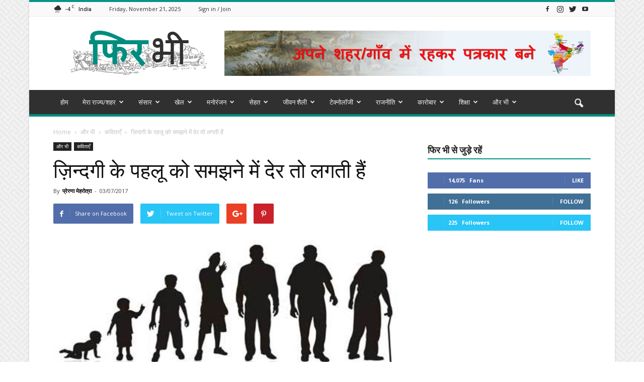

--- FILE ---
content_type: text/html; charset=UTF-8
request_url: https://phirbhi.in/it-maye-be-late-to-understand-the-aspect-of-life/
body_size: 119726
content:
<!doctype html >
<!--[if IE 8]>    <html class="ie8" lang="en"> <![endif]-->
<!--[if IE 9]>    <html class="ie9" lang="en"> <![endif]-->
<!--[if gt IE 8]><!--> <html lang="en" id="html"> <!--<![endif]-->
<head>
<!-- Google Tag Manager -->
<script>(function(w,d,s,l,i){w[l]=w[l]||[];w[l].push({'gtm.start':
new Date().getTime(),event:'gtm.js'});var f=d.getElementsByTagName(s)[0],
j=d.createElement(s),dl=l!='dataLayer'?'&l='+l:'';j.async=true;j.src=
'https://www.googletagmanager.com/gtm.js?id='+i+dl;f.parentNode.insertBefore(j,f);
})(window,document,'script','dataLayer','GTM-NXXFM6N');</script>
<!-- End Google Tag Manager -->

<script>
  (adsbygoogle = window.adsbygoogle || []).push({
    google_ad_client: "ca-pub-2545518270797293",
    enable_page_level_ads: true
  });
</script>

    <title>ज़िन्दगी के पहलू को समझने में देर तो लगती हैं &#8212; फिर भी</title>
    <meta charset="UTF-8" />
    <meta name="viewport" content="width=device-width, initial-scale=1.0">
    <link rel="pingback" href="https://phirbhi.in/xmlrpc.php" />
    <script type="text/javascript">
/* <![CDATA[ */
!function(){var e={};e.g=function(){if("object"==typeof globalThis)return globalThis;try{return this||new Function("return this")()}catch(e){if("object"==typeof window)return window}}(),function({ampUrl:n,isCustomizePreview:t,isAmpDevMode:r,noampQueryVarName:o,noampQueryVarValue:s,disabledStorageKey:i,mobileUserAgents:a,regexRegex:c}){if("undefined"==typeof sessionStorage)return;const u=new RegExp(c);if(!a.some((e=>{const n=e.match(u);return!(!n||!new RegExp(n[1],n[2]).test(navigator.userAgent))||navigator.userAgent.includes(e)})))return;e.g.addEventListener("DOMContentLoaded",(()=>{const e=document.getElementById("amp-mobile-version-switcher");if(!e)return;e.hidden=!1;const n=e.querySelector("a[href]");n&&n.addEventListener("click",(()=>{sessionStorage.removeItem(i)}))}));const d=r&&["paired-browsing-non-amp","paired-browsing-amp"].includes(window.name);if(sessionStorage.getItem(i)||t||d)return;const g=new URL(location.href),m=new URL(n);m.hash=g.hash,g.searchParams.has(o)&&s===g.searchParams.get(o)?sessionStorage.setItem(i,"1"):m.href!==g.href&&(window.stop(),location.replace(m.href))}({"ampUrl":"https:\/\/phirbhi.in\/it-maye-be-late-to-understand-the-aspect-of-life\/?amp=1","noampQueryVarName":"noamp","noampQueryVarValue":"mobile","disabledStorageKey":"amp_mobile_redirect_disabled","mobileUserAgents":["Mobile","Android","Silk\/","Kindle","BlackBerry","Opera Mini","Opera Mobi"],"regexRegex":"^\\/((?:.|\n)+)\\/([i]*)$","isCustomizePreview":false,"isAmpDevMode":false})}();
/* ]]> */
</script>
<meta name='robots' content='index, follow, max-image-preview:large, max-snippet:-1, max-video-preview:-1' />
<meta property="og:image" content="https://phirbhi.in/wp-content/uploads/2017/07/life.jpg" /><meta name="author" content="प्रेरणा मेहरोत्रा">
<link rel="icon" type="image/png" href="http://phirbhi.in/wp-content/uploads/2017/03/Phir-Bhi-Favicon-2.png">
	<!-- This site is optimized with the Yoast SEO plugin v21.5 - https://yoast.com/wordpress/plugins/seo/ -->
	<link rel="canonical" href="https://phirbhi.in/it-maye-be-late-to-understand-the-aspect-of-life/" />
	<meta property="og:locale" content="en_US" />
	<meta property="og:type" content="article" />
	<meta property="og:title" content="ज़िन्दगी के पहलू को समझने में देर तो लगती हैं &#8212; फिर भी" />
	<meta property="og:description" content="प्रस्तुत पक्तियों में कवियत्री समाज को समझा रही है कि भले ही सच को सामने आने में देरी लगती है मगर सच कभी छुपता नहीं, हर इंसान को अपनी गलती का पता होता है, लेकिन खुद को बचाने के लिए वह झूठ का सहारा लेता है। इन पक्तियों द्वारा कवियत्री दुनियाँ को ये समझा रही [&hellip;]" />
	<meta property="og:url" content="https://phirbhi.in/it-maye-be-late-to-understand-the-aspect-of-life/" />
	<meta property="og:site_name" content="फिर भी" />
	<meta property="article:publisher" content="https://www.facebook.com/phirbhinews" />
	<meta property="article:author" content="https://www.facebook.com/prerna.mehrotra.39" />
	<meta property="article:published_time" content="2017-07-03T09:36:09+00:00" />
	<meta property="og:image" content="https://phirbhi.in/wp-content/uploads/2017/07/life.jpg" />
	<meta property="og:image:width" content="700" />
	<meta property="og:image:height" content="465" />
	<meta property="og:image:type" content="image/jpeg" />
	<meta name="author" content="प्रेरणा मेहरोत्रा" />
	<meta name="twitter:card" content="summary_large_image" />
	<meta name="twitter:creator" content="@https://twitter.com/prerna858" />
	<meta name="twitter:site" content="@PhirBhiNews" />
	<script type="application/ld+json" class="yoast-schema-graph">{"@context":"https://schema.org","@graph":[{"@type":"Article","@id":"https://phirbhi.in/it-maye-be-late-to-understand-the-aspect-of-life/#article","isPartOf":{"@id":"https://phirbhi.in/it-maye-be-late-to-understand-the-aspect-of-life/"},"author":{"name":"प्रेरणा मेहरोत्रा","@id":"https://phirbhi.in/#/schema/person/d8c67006e37e5f44a67c766b4ca4c772"},"headline":"ज़िन्दगी के पहलू को समझने में देर तो लगती हैं","datePublished":"2017-07-03T09:36:09+00:00","dateModified":"2017-07-03T09:36:09+00:00","mainEntityOfPage":{"@id":"https://phirbhi.in/it-maye-be-late-to-understand-the-aspect-of-life/"},"wordCount":0,"commentCount":0,"publisher":{"@id":"https://phirbhi.in/#organization"},"image":{"@id":"https://phirbhi.in/it-maye-be-late-to-understand-the-aspect-of-life/#primaryimage"},"thumbnailUrl":"https://phirbhi.in/wp-content/uploads/2017/07/life.jpg","keywords":["forgive","poetry","self control","truth of life"],"articleSection":["कवि‍ताएँ"],"inLanguage":"en","potentialAction":[{"@type":"CommentAction","name":"Comment","target":["https://phirbhi.in/it-maye-be-late-to-understand-the-aspect-of-life/#respond"]}]},{"@type":"WebPage","@id":"https://phirbhi.in/it-maye-be-late-to-understand-the-aspect-of-life/","url":"https://phirbhi.in/it-maye-be-late-to-understand-the-aspect-of-life/","name":"ज़िन्दगी के पहलू को समझने में देर तो लगती हैं &#8212; फिर भी","isPartOf":{"@id":"https://phirbhi.in/#website"},"primaryImageOfPage":{"@id":"https://phirbhi.in/it-maye-be-late-to-understand-the-aspect-of-life/#primaryimage"},"image":{"@id":"https://phirbhi.in/it-maye-be-late-to-understand-the-aspect-of-life/#primaryimage"},"thumbnailUrl":"https://phirbhi.in/wp-content/uploads/2017/07/life.jpg","datePublished":"2017-07-03T09:36:09+00:00","dateModified":"2017-07-03T09:36:09+00:00","breadcrumb":{"@id":"https://phirbhi.in/it-maye-be-late-to-understand-the-aspect-of-life/#breadcrumb"},"inLanguage":"en","potentialAction":[{"@type":"ReadAction","target":["https://phirbhi.in/it-maye-be-late-to-understand-the-aspect-of-life/"]}]},{"@type":"ImageObject","inLanguage":"en","@id":"https://phirbhi.in/it-maye-be-late-to-understand-the-aspect-of-life/#primaryimage","url":"https://phirbhi.in/wp-content/uploads/2017/07/life.jpg","contentUrl":"https://phirbhi.in/wp-content/uploads/2017/07/life.jpg","width":700,"height":465,"caption":"jindgi ke phlu ko samjhne me der to lagti hai"},{"@type":"BreadcrumbList","@id":"https://phirbhi.in/it-maye-be-late-to-understand-the-aspect-of-life/#breadcrumb","itemListElement":[{"@type":"ListItem","position":1,"name":"Home","item":"https://phirbhi.in/"},{"@type":"ListItem","position":2,"name":"ज़िन्दगी के पहलू को समझने में देर तो लगती हैं"}]},{"@type":"WebSite","@id":"https://phirbhi.in/#website","url":"https://phirbhi.in/","name":"फिर भी","description":"","publisher":{"@id":"https://phirbhi.in/#organization"},"potentialAction":[{"@type":"SearchAction","target":{"@type":"EntryPoint","urlTemplate":"https://phirbhi.in/?s={search_term_string}"},"query-input":"required name=search_term_string"}],"inLanguage":"en"},{"@type":"Organization","@id":"https://phirbhi.in/#organization","name":"Phir Bhi","url":"https://phirbhi.in/","logo":{"@type":"ImageObject","inLanguage":"en","@id":"https://phirbhi.in/#/schema/logo/image/","url":"https://phirbhi.in/wp-content/uploads/2017/08/PhirBhi-Logo.png","contentUrl":"https://phirbhi.in/wp-content/uploads/2017/08/PhirBhi-Logo.png","width":272,"height":90,"caption":"Phir Bhi"},"image":{"@id":"https://phirbhi.in/#/schema/logo/image/"},"sameAs":["https://www.facebook.com/phirbhinews","https://twitter.com/PhirBhiNews","https://www.instagram.com/phirbhi/","https://www.youtube.com/channel/UC9MQAUx7GXX1ECUA9eJ9RjA"]},{"@type":"Person","@id":"https://phirbhi.in/#/schema/person/d8c67006e37e5f44a67c766b4ca4c772","name":"प्रेरणा मेहरोत्रा","image":{"@type":"ImageObject","inLanguage":"en","@id":"https://phirbhi.in/#/schema/person/image/","url":"https://secure.gravatar.com/avatar/e94bbcac44acd9d6ec752f441389b954?s=96&d=mm&r=g","contentUrl":"https://secure.gravatar.com/avatar/e94bbcac44acd9d6ec752f441389b954?s=96&d=mm&r=g","caption":"प्रेरणा मेहरोत्रा"},"description":"ये जीवन बहुत ही अनमोल है इसे यू ही गवाना नहीं चाहिए, ज़िन्दगी से जुड़े हर छोटे से छोटे विषय पर 5 सालो से लिखती आ रही है. मेरा सपना है दुनियाँ में एक अनोखी कवियत्री के नाम से जानी जाऊ. मात्रभाषा के प्रति प्रेम इतना प्रबल है हिन्दी में ज़्यादा शिक्षा न ग्रहण करने के बाद भी अपने भावों को हिन्दी में ही व्यक्त करना पसंद करती हूँ.","sameAs":["https://www.facebook.com/prerna.mehrotra.39","https://twitter.com/https://twitter.com/prerna858"],"url":"https://phirbhi.in/author/prernamehrotra/"}]}</script>
	<!-- / Yoast SEO plugin. -->


<link rel='dns-prefetch' href='//www.googletagmanager.com' />
<link rel='dns-prefetch' href='//fonts.googleapis.com' />
<link rel='dns-prefetch' href='//pagead2.googlesyndication.com' />
<link rel="alternate" type="application/rss+xml" title="फिर भी &raquo; Feed" href="https://phirbhi.in/feed/" />
<link rel="alternate" type="application/rss+xml" title="फिर भी &raquo; Comments Feed" href="https://phirbhi.in/comments/feed/" />
<link rel="alternate" type="application/rss+xml" title="फिर भी &raquo; ज़िन्दगी के पहलू को समझने में देर तो लगती हैं Comments Feed" href="https://phirbhi.in/it-maye-be-late-to-understand-the-aspect-of-life/feed/" />
<link rel="alternate" type="application/rss+xml" title="फिर भी &raquo; Stories Feed" href="https://phirbhi.in/web-stories/feed/"><script type="text/javascript">
/* <![CDATA[ */
window._wpemojiSettings = {"baseUrl":"https:\/\/s.w.org\/images\/core\/emoji\/14.0.0\/72x72\/","ext":".png","svgUrl":"https:\/\/s.w.org\/images\/core\/emoji\/14.0.0\/svg\/","svgExt":".svg","source":{"concatemoji":"https:\/\/phirbhi.in\/wp-includes\/js\/wp-emoji-release.min.js?ver=6.4.1"}};
/*! This file is auto-generated */
!function(i,n){var o,s,e;function c(e){try{var t={supportTests:e,timestamp:(new Date).valueOf()};sessionStorage.setItem(o,JSON.stringify(t))}catch(e){}}function p(e,t,n){e.clearRect(0,0,e.canvas.width,e.canvas.height),e.fillText(t,0,0);var t=new Uint32Array(e.getImageData(0,0,e.canvas.width,e.canvas.height).data),r=(e.clearRect(0,0,e.canvas.width,e.canvas.height),e.fillText(n,0,0),new Uint32Array(e.getImageData(0,0,e.canvas.width,e.canvas.height).data));return t.every(function(e,t){return e===r[t]})}function u(e,t,n){switch(t){case"flag":return n(e,"\ud83c\udff3\ufe0f\u200d\u26a7\ufe0f","\ud83c\udff3\ufe0f\u200b\u26a7\ufe0f")?!1:!n(e,"\ud83c\uddfa\ud83c\uddf3","\ud83c\uddfa\u200b\ud83c\uddf3")&&!n(e,"\ud83c\udff4\udb40\udc67\udb40\udc62\udb40\udc65\udb40\udc6e\udb40\udc67\udb40\udc7f","\ud83c\udff4\u200b\udb40\udc67\u200b\udb40\udc62\u200b\udb40\udc65\u200b\udb40\udc6e\u200b\udb40\udc67\u200b\udb40\udc7f");case"emoji":return!n(e,"\ud83e\udef1\ud83c\udffb\u200d\ud83e\udef2\ud83c\udfff","\ud83e\udef1\ud83c\udffb\u200b\ud83e\udef2\ud83c\udfff")}return!1}function f(e,t,n){var r="undefined"!=typeof WorkerGlobalScope&&self instanceof WorkerGlobalScope?new OffscreenCanvas(300,150):i.createElement("canvas"),a=r.getContext("2d",{willReadFrequently:!0}),o=(a.textBaseline="top",a.font="600 32px Arial",{});return e.forEach(function(e){o[e]=t(a,e,n)}),o}function t(e){var t=i.createElement("script");t.src=e,t.defer=!0,i.head.appendChild(t)}"undefined"!=typeof Promise&&(o="wpEmojiSettingsSupports",s=["flag","emoji"],n.supports={everything:!0,everythingExceptFlag:!0},e=new Promise(function(e){i.addEventListener("DOMContentLoaded",e,{once:!0})}),new Promise(function(t){var n=function(){try{var e=JSON.parse(sessionStorage.getItem(o));if("object"==typeof e&&"number"==typeof e.timestamp&&(new Date).valueOf()<e.timestamp+604800&&"object"==typeof e.supportTests)return e.supportTests}catch(e){}return null}();if(!n){if("undefined"!=typeof Worker&&"undefined"!=typeof OffscreenCanvas&&"undefined"!=typeof URL&&URL.createObjectURL&&"undefined"!=typeof Blob)try{var e="postMessage("+f.toString()+"("+[JSON.stringify(s),u.toString(),p.toString()].join(",")+"));",r=new Blob([e],{type:"text/javascript"}),a=new Worker(URL.createObjectURL(r),{name:"wpTestEmojiSupports"});return void(a.onmessage=function(e){c(n=e.data),a.terminate(),t(n)})}catch(e){}c(n=f(s,u,p))}t(n)}).then(function(e){for(var t in e)n.supports[t]=e[t],n.supports.everything=n.supports.everything&&n.supports[t],"flag"!==t&&(n.supports.everythingExceptFlag=n.supports.everythingExceptFlag&&n.supports[t]);n.supports.everythingExceptFlag=n.supports.everythingExceptFlag&&!n.supports.flag,n.DOMReady=!1,n.readyCallback=function(){n.DOMReady=!0}}).then(function(){return e}).then(function(){var e;n.supports.everything||(n.readyCallback(),(e=n.source||{}).concatemoji?t(e.concatemoji):e.wpemoji&&e.twemoji&&(t(e.twemoji),t(e.wpemoji)))}))}((window,document),window._wpemojiSettings);
/* ]]> */
</script>

<style id='wp-emoji-styles-inline-css' type='text/css'>

	img.wp-smiley, img.emoji {
		display: inline !important;
		border: none !important;
		box-shadow: none !important;
		height: 1em !important;
		width: 1em !important;
		margin: 0 0.07em !important;
		vertical-align: -0.1em !important;
		background: none !important;
		padding: 0 !important;
	}
</style>
<link rel='stylesheet' id='wp-block-library-css' href='https://phirbhi.in/wp-includes/css/dist/block-library/style.min.css?ver=6.4.1' type='text/css' media='all' />
<style id='classic-theme-styles-inline-css' type='text/css'>
/*! This file is auto-generated */
.wp-block-button__link{color:#fff;background-color:#32373c;border-radius:9999px;box-shadow:none;text-decoration:none;padding:calc(.667em + 2px) calc(1.333em + 2px);font-size:1.125em}.wp-block-file__button{background:#32373c;color:#fff;text-decoration:none}
</style>
<style id='global-styles-inline-css' type='text/css'>
body{--wp--preset--color--black: #000000;--wp--preset--color--cyan-bluish-gray: #abb8c3;--wp--preset--color--white: #ffffff;--wp--preset--color--pale-pink: #f78da7;--wp--preset--color--vivid-red: #cf2e2e;--wp--preset--color--luminous-vivid-orange: #ff6900;--wp--preset--color--luminous-vivid-amber: #fcb900;--wp--preset--color--light-green-cyan: #7bdcb5;--wp--preset--color--vivid-green-cyan: #00d084;--wp--preset--color--pale-cyan-blue: #8ed1fc;--wp--preset--color--vivid-cyan-blue: #0693e3;--wp--preset--color--vivid-purple: #9b51e0;--wp--preset--gradient--vivid-cyan-blue-to-vivid-purple: linear-gradient(135deg,rgba(6,147,227,1) 0%,rgb(155,81,224) 100%);--wp--preset--gradient--light-green-cyan-to-vivid-green-cyan: linear-gradient(135deg,rgb(122,220,180) 0%,rgb(0,208,130) 100%);--wp--preset--gradient--luminous-vivid-amber-to-luminous-vivid-orange: linear-gradient(135deg,rgba(252,185,0,1) 0%,rgba(255,105,0,1) 100%);--wp--preset--gradient--luminous-vivid-orange-to-vivid-red: linear-gradient(135deg,rgba(255,105,0,1) 0%,rgb(207,46,46) 100%);--wp--preset--gradient--very-light-gray-to-cyan-bluish-gray: linear-gradient(135deg,rgb(238,238,238) 0%,rgb(169,184,195) 100%);--wp--preset--gradient--cool-to-warm-spectrum: linear-gradient(135deg,rgb(74,234,220) 0%,rgb(151,120,209) 20%,rgb(207,42,186) 40%,rgb(238,44,130) 60%,rgb(251,105,98) 80%,rgb(254,248,76) 100%);--wp--preset--gradient--blush-light-purple: linear-gradient(135deg,rgb(255,206,236) 0%,rgb(152,150,240) 100%);--wp--preset--gradient--blush-bordeaux: linear-gradient(135deg,rgb(254,205,165) 0%,rgb(254,45,45) 50%,rgb(107,0,62) 100%);--wp--preset--gradient--luminous-dusk: linear-gradient(135deg,rgb(255,203,112) 0%,rgb(199,81,192) 50%,rgb(65,88,208) 100%);--wp--preset--gradient--pale-ocean: linear-gradient(135deg,rgb(255,245,203) 0%,rgb(182,227,212) 50%,rgb(51,167,181) 100%);--wp--preset--gradient--electric-grass: linear-gradient(135deg,rgb(202,248,128) 0%,rgb(113,206,126) 100%);--wp--preset--gradient--midnight: linear-gradient(135deg,rgb(2,3,129) 0%,rgb(40,116,252) 100%);--wp--preset--font-size--small: 13px;--wp--preset--font-size--medium: 20px;--wp--preset--font-size--large: 36px;--wp--preset--font-size--x-large: 42px;--wp--preset--spacing--20: 0.44rem;--wp--preset--spacing--30: 0.67rem;--wp--preset--spacing--40: 1rem;--wp--preset--spacing--50: 1.5rem;--wp--preset--spacing--60: 2.25rem;--wp--preset--spacing--70: 3.38rem;--wp--preset--spacing--80: 5.06rem;--wp--preset--shadow--natural: 6px 6px 9px rgba(0, 0, 0, 0.2);--wp--preset--shadow--deep: 12px 12px 50px rgba(0, 0, 0, 0.4);--wp--preset--shadow--sharp: 6px 6px 0px rgba(0, 0, 0, 0.2);--wp--preset--shadow--outlined: 6px 6px 0px -3px rgba(255, 255, 255, 1), 6px 6px rgba(0, 0, 0, 1);--wp--preset--shadow--crisp: 6px 6px 0px rgba(0, 0, 0, 1);}:where(.is-layout-flex){gap: 0.5em;}:where(.is-layout-grid){gap: 0.5em;}body .is-layout-flow > .alignleft{float: left;margin-inline-start: 0;margin-inline-end: 2em;}body .is-layout-flow > .alignright{float: right;margin-inline-start: 2em;margin-inline-end: 0;}body .is-layout-flow > .aligncenter{margin-left: auto !important;margin-right: auto !important;}body .is-layout-constrained > .alignleft{float: left;margin-inline-start: 0;margin-inline-end: 2em;}body .is-layout-constrained > .alignright{float: right;margin-inline-start: 2em;margin-inline-end: 0;}body .is-layout-constrained > .aligncenter{margin-left: auto !important;margin-right: auto !important;}body .is-layout-constrained > :where(:not(.alignleft):not(.alignright):not(.alignfull)){max-width: var(--wp--style--global--content-size);margin-left: auto !important;margin-right: auto !important;}body .is-layout-constrained > .alignwide{max-width: var(--wp--style--global--wide-size);}body .is-layout-flex{display: flex;}body .is-layout-flex{flex-wrap: wrap;align-items: center;}body .is-layout-flex > *{margin: 0;}body .is-layout-grid{display: grid;}body .is-layout-grid > *{margin: 0;}:where(.wp-block-columns.is-layout-flex){gap: 2em;}:where(.wp-block-columns.is-layout-grid){gap: 2em;}:where(.wp-block-post-template.is-layout-flex){gap: 1.25em;}:where(.wp-block-post-template.is-layout-grid){gap: 1.25em;}.has-black-color{color: var(--wp--preset--color--black) !important;}.has-cyan-bluish-gray-color{color: var(--wp--preset--color--cyan-bluish-gray) !important;}.has-white-color{color: var(--wp--preset--color--white) !important;}.has-pale-pink-color{color: var(--wp--preset--color--pale-pink) !important;}.has-vivid-red-color{color: var(--wp--preset--color--vivid-red) !important;}.has-luminous-vivid-orange-color{color: var(--wp--preset--color--luminous-vivid-orange) !important;}.has-luminous-vivid-amber-color{color: var(--wp--preset--color--luminous-vivid-amber) !important;}.has-light-green-cyan-color{color: var(--wp--preset--color--light-green-cyan) !important;}.has-vivid-green-cyan-color{color: var(--wp--preset--color--vivid-green-cyan) !important;}.has-pale-cyan-blue-color{color: var(--wp--preset--color--pale-cyan-blue) !important;}.has-vivid-cyan-blue-color{color: var(--wp--preset--color--vivid-cyan-blue) !important;}.has-vivid-purple-color{color: var(--wp--preset--color--vivid-purple) !important;}.has-black-background-color{background-color: var(--wp--preset--color--black) !important;}.has-cyan-bluish-gray-background-color{background-color: var(--wp--preset--color--cyan-bluish-gray) !important;}.has-white-background-color{background-color: var(--wp--preset--color--white) !important;}.has-pale-pink-background-color{background-color: var(--wp--preset--color--pale-pink) !important;}.has-vivid-red-background-color{background-color: var(--wp--preset--color--vivid-red) !important;}.has-luminous-vivid-orange-background-color{background-color: var(--wp--preset--color--luminous-vivid-orange) !important;}.has-luminous-vivid-amber-background-color{background-color: var(--wp--preset--color--luminous-vivid-amber) !important;}.has-light-green-cyan-background-color{background-color: var(--wp--preset--color--light-green-cyan) !important;}.has-vivid-green-cyan-background-color{background-color: var(--wp--preset--color--vivid-green-cyan) !important;}.has-pale-cyan-blue-background-color{background-color: var(--wp--preset--color--pale-cyan-blue) !important;}.has-vivid-cyan-blue-background-color{background-color: var(--wp--preset--color--vivid-cyan-blue) !important;}.has-vivid-purple-background-color{background-color: var(--wp--preset--color--vivid-purple) !important;}.has-black-border-color{border-color: var(--wp--preset--color--black) !important;}.has-cyan-bluish-gray-border-color{border-color: var(--wp--preset--color--cyan-bluish-gray) !important;}.has-white-border-color{border-color: var(--wp--preset--color--white) !important;}.has-pale-pink-border-color{border-color: var(--wp--preset--color--pale-pink) !important;}.has-vivid-red-border-color{border-color: var(--wp--preset--color--vivid-red) !important;}.has-luminous-vivid-orange-border-color{border-color: var(--wp--preset--color--luminous-vivid-orange) !important;}.has-luminous-vivid-amber-border-color{border-color: var(--wp--preset--color--luminous-vivid-amber) !important;}.has-light-green-cyan-border-color{border-color: var(--wp--preset--color--light-green-cyan) !important;}.has-vivid-green-cyan-border-color{border-color: var(--wp--preset--color--vivid-green-cyan) !important;}.has-pale-cyan-blue-border-color{border-color: var(--wp--preset--color--pale-cyan-blue) !important;}.has-vivid-cyan-blue-border-color{border-color: var(--wp--preset--color--vivid-cyan-blue) !important;}.has-vivid-purple-border-color{border-color: var(--wp--preset--color--vivid-purple) !important;}.has-vivid-cyan-blue-to-vivid-purple-gradient-background{background: var(--wp--preset--gradient--vivid-cyan-blue-to-vivid-purple) !important;}.has-light-green-cyan-to-vivid-green-cyan-gradient-background{background: var(--wp--preset--gradient--light-green-cyan-to-vivid-green-cyan) !important;}.has-luminous-vivid-amber-to-luminous-vivid-orange-gradient-background{background: var(--wp--preset--gradient--luminous-vivid-amber-to-luminous-vivid-orange) !important;}.has-luminous-vivid-orange-to-vivid-red-gradient-background{background: var(--wp--preset--gradient--luminous-vivid-orange-to-vivid-red) !important;}.has-very-light-gray-to-cyan-bluish-gray-gradient-background{background: var(--wp--preset--gradient--very-light-gray-to-cyan-bluish-gray) !important;}.has-cool-to-warm-spectrum-gradient-background{background: var(--wp--preset--gradient--cool-to-warm-spectrum) !important;}.has-blush-light-purple-gradient-background{background: var(--wp--preset--gradient--blush-light-purple) !important;}.has-blush-bordeaux-gradient-background{background: var(--wp--preset--gradient--blush-bordeaux) !important;}.has-luminous-dusk-gradient-background{background: var(--wp--preset--gradient--luminous-dusk) !important;}.has-pale-ocean-gradient-background{background: var(--wp--preset--gradient--pale-ocean) !important;}.has-electric-grass-gradient-background{background: var(--wp--preset--gradient--electric-grass) !important;}.has-midnight-gradient-background{background: var(--wp--preset--gradient--midnight) !important;}.has-small-font-size{font-size: var(--wp--preset--font-size--small) !important;}.has-medium-font-size{font-size: var(--wp--preset--font-size--medium) !important;}.has-large-font-size{font-size: var(--wp--preset--font-size--large) !important;}.has-x-large-font-size{font-size: var(--wp--preset--font-size--x-large) !important;}
.wp-block-navigation a:where(:not(.wp-element-button)){color: inherit;}
:where(.wp-block-post-template.is-layout-flex){gap: 1.25em;}:where(.wp-block-post-template.is-layout-grid){gap: 1.25em;}
:where(.wp-block-columns.is-layout-flex){gap: 2em;}:where(.wp-block-columns.is-layout-grid){gap: 2em;}
.wp-block-pullquote{font-size: 1.5em;line-height: 1.6;}
</style>
<link rel='stylesheet' id='arve-main-css' href='https://phirbhi.in/wp-content/plugins/advanced-responsive-video-embedder/build/main.css?ver=b087dd41bba279baeb77' type='text/css' media='all' />
<link rel='stylesheet' id='contact-form-7-css' href='https://phirbhi.in/wp-content/plugins/contact-form-7/includes/css/styles.css?ver=5.7.3' type='text/css' media='all' />
<link crossorigin="anonymous" rel='stylesheet' id='google-fonts-style-css' href='https://fonts.googleapis.com/css?family=Open+Sans%3A300italic%2C400%2C400italic%2C600%2C600italic%2C700%7CRoboto%3A300%2C400%2C400italic%2C500%2C500italic%2C700%2C900&#038;ver=6.4.1' type='text/css' media='all' />
<link rel='stylesheet' id='js_composer_front-css' href='https://phirbhi.in/wp-content/plugins/js_composer/assets/css/js_composer.min.css?ver=5.0.1' type='text/css' media='all' />
<link rel='stylesheet' id='td-theme-css' href='https://phirbhi.in/wp-content/themes/Newspaper/style.css?ver=7.7' type='text/css' media='all' />
<link rel='stylesheet' id='td-theme-demo-style-css' href='https://phirbhi.in/wp-content/themes/Newspaper/includes/demos/magazine/demo_style.css?ver=7.7' type='text/css' media='all' />
<script type="text/javascript" src="https://phirbhi.in/wp-includes/js/jquery/jquery.min.js?ver=3.7.1" id="jquery-core-js"></script>
<script type="text/javascript" src="https://phirbhi.in/wp-includes/js/jquery/jquery-migrate.min.js?ver=3.4.1" id="jquery-migrate-js"></script>

<!-- Google Analytics snippet added by Site Kit -->
<script type="text/javascript" src="https://www.googletagmanager.com/gtag/js?id=UA-93176345-1" id="google_gtagjs-js" async></script>
<script type="text/javascript" id="google_gtagjs-js-after">
/* <![CDATA[ */
window.dataLayer = window.dataLayer || [];function gtag(){dataLayer.push(arguments);}
gtag('set', 'linker', {"domains":["phirbhi.in"]} );
gtag("js", new Date());
gtag("set", "developer_id.dZTNiMT", true);
gtag("config", "UA-93176345-1", {"anonymize_ip":true});
gtag("config", "G-5JGVWV5M34");
/* ]]> */
</script>

<!-- End Google Analytics snippet added by Site Kit -->
<link rel="https://api.w.org/" href="https://phirbhi.in/wp-json/" /><link rel="alternate" type="application/json" href="https://phirbhi.in/wp-json/wp/v2/posts/3096" /><link rel="EditURI" type="application/rsd+xml" title="RSD" href="https://phirbhi.in/xmlrpc.php?rsd" />
<meta name="generator" content="WordPress 6.4.1" />
<link rel='shortlink' href='https://phirbhi.in/?p=3096' />
<link rel="alternate" type="application/json+oembed" href="https://phirbhi.in/wp-json/oembed/1.0/embed?url=https%3A%2F%2Fphirbhi.in%2Fit-maye-be-late-to-understand-the-aspect-of-life%2F" />
<link rel="alternate" type="text/xml+oembed" href="https://phirbhi.in/wp-json/oembed/1.0/embed?url=https%3A%2F%2Fphirbhi.in%2Fit-maye-be-late-to-understand-the-aspect-of-life%2F&#038;format=xml" />
<meta name="generator" content="Site Kit by Google 1.93.0" /><link rel="alternate" type="text/html" media="only screen and (max-width: 640px)" href="https://phirbhi.in/it-maye-be-late-to-understand-the-aspect-of-life/?amp=1"><!--[if lt IE 9]><script src="https://html5shim.googlecode.com/svn/trunk/html5.js"></script><![endif]-->
    
<!-- Google AdSense snippet added by Site Kit -->
<meta name="google-adsense-platform-account" content="ca-host-pub-2644536267352236">
<meta name="google-adsense-platform-domain" content="sitekit.withgoogle.com">
<!-- End Google AdSense snippet added by Site Kit -->
<meta name="generator" content="Powered by Visual Composer - drag and drop page builder for WordPress."/>
<!--[if lte IE 9]><link rel="stylesheet" type="text/css" href="https://phirbhi.in/wp-content/plugins/js_composer/assets/css/vc_lte_ie9.min.css" media="screen"><![endif]--><link rel="amphtml" href="https://phirbhi.in/it-maye-be-late-to-understand-the-aspect-of-life/?amp=1">
<!-- Google AdSense snippet added by Site Kit -->
<script type="text/javascript" async="async" src="https://pagead2.googlesyndication.com/pagead/js/adsbygoogle.js?client=ca-pub-2545518270797293&amp;host=ca-host-pub-2644536267352236" crossorigin="anonymous"></script>

<!-- End Google AdSense snippet added by Site Kit -->
<style>#amp-mobile-version-switcher{left:0;position:absolute;width:100%;z-index:100}#amp-mobile-version-switcher>a{background-color:#444;border:0;color:#eaeaea;display:block;font-family:-apple-system,BlinkMacSystemFont,Segoe UI,Roboto,Oxygen-Sans,Ubuntu,Cantarell,Helvetica Neue,sans-serif;font-size:16px;font-weight:600;padding:15px 0;text-align:center;-webkit-text-decoration:none;text-decoration:none}#amp-mobile-version-switcher>a:active,#amp-mobile-version-switcher>a:focus,#amp-mobile-version-switcher>a:hover{-webkit-text-decoration:underline;text-decoration:underline}</style>
<!-- JS generated by theme -->

<script>
    
    

	    var tdBlocksArray = []; //here we store all the items for the current page

	    //td_block class - each ajax block uses a object of this class for requests
	    function tdBlock() {
		    this.id = '';
		    this.block_type = 1; //block type id (1-234 etc)
		    this.atts = '';
		    this.td_column_number = '';
		    this.td_current_page = 1; //
		    this.post_count = 0; //from wp
		    this.found_posts = 0; //from wp
		    this.max_num_pages = 0; //from wp
		    this.td_filter_value = ''; //current live filter value
		    this.is_ajax_running = false;
		    this.td_user_action = ''; // load more or infinite loader (used by the animation)
		    this.header_color = '';
		    this.ajax_pagination_infinite_stop = ''; //show load more at page x
	    }


        // td_js_generator - mini detector
        (function(){
            var htmlTag = document.getElementsByTagName("html")[0];

            if ( navigator.userAgent.indexOf("MSIE 10.0") > -1 ) {
                htmlTag.className += ' ie10';
            }

            if ( !!navigator.userAgent.match(/Trident.*rv\:11\./) ) {
                htmlTag.className += ' ie11';
            }

            if ( /(iPad|iPhone|iPod)/g.test(navigator.userAgent) ) {
                htmlTag.className += ' td-md-is-ios';
            }

            var user_agent = navigator.userAgent.toLowerCase();
            if ( user_agent.indexOf("android") > -1 ) {
                htmlTag.className += ' td-md-is-android';
            }

            if ( -1 !== navigator.userAgent.indexOf('Mac OS X')  ) {
                htmlTag.className += ' td-md-is-os-x';
            }

            if ( /chrom(e|ium)/.test(navigator.userAgent.toLowerCase()) ) {
               htmlTag.className += ' td-md-is-chrome';
            }

            if ( -1 !== navigator.userAgent.indexOf('Firefox') ) {
                htmlTag.className += ' td-md-is-firefox';
            }

            if ( -1 !== navigator.userAgent.indexOf('Safari') && -1 === navigator.userAgent.indexOf('Chrome') ) {
                htmlTag.className += ' td-md-is-safari';
            }

            if( -1 !== navigator.userAgent.indexOf('IEMobile') ){
                htmlTag.className += ' td-md-is-iemobile';
            }

        })();




        var tdLocalCache = {};

        ( function () {
            "use strict";

            tdLocalCache = {
                data: {},
                remove: function (resource_id) {
                    delete tdLocalCache.data[resource_id];
                },
                exist: function (resource_id) {
                    return tdLocalCache.data.hasOwnProperty(resource_id) && tdLocalCache.data[resource_id] !== null;
                },
                get: function (resource_id) {
                    return tdLocalCache.data[resource_id];
                },
                set: function (resource_id, cachedData) {
                    tdLocalCache.remove(resource_id);
                    tdLocalCache.data[resource_id] = cachedData;
                }
            };
        })();

    
    
var tds_login_sing_in_widget="show";
var td_viewport_interval_list=[{"limitBottom":767,"sidebarWidth":228},{"limitBottom":1018,"sidebarWidth":300},{"limitBottom":1140,"sidebarWidth":324}];
var td_animation_stack_effect="type0";
var tds_animation_stack=true;
var td_animation_stack_specific_selectors=".entry-thumb, img";
var td_animation_stack_general_selectors=".td-animation-stack img, .post img";
var tds_general_modal_image="yes";
var td_ajax_url="https:\/\/phirbhi.in\/wp-admin\/admin-ajax.php?td_theme_name=Newspaper&v=7.7";
var td_get_template_directory_uri="https:\/\/phirbhi.in\/wp-content\/themes\/Newspaper";
var tds_snap_menu="smart_snap_always";
var tds_logo_on_sticky="show";
var tds_header_style="";
var td_please_wait="Please wait...";
var td_email_user_pass_incorrect="User or password incorrect!";
var td_email_user_incorrect="Email or username incorrect!";
var td_email_incorrect="Email incorrect!";
var tds_more_articles_on_post_enable="show";
var tds_more_articles_on_post_time_to_wait="";
var tds_more_articles_on_post_pages_distance_from_top=0;
var tds_theme_color_site_wide="#009688";
var tds_smart_sidebar="enabled";
var tdThemeName="Newspaper";
var td_magnific_popup_translation_tPrev="Previous (Left arrow key)";
var td_magnific_popup_translation_tNext="Next (Right arrow key)";
var td_magnific_popup_translation_tCounter="%curr% of %total%";
var td_magnific_popup_translation_ajax_tError="The content from %url% could not be loaded.";
var td_magnific_popup_translation_image_tError="The image #%curr% could not be loaded.";
var td_ad_background_click_link="";
var td_ad_background_click_target="";
</script>


<!-- Header style compiled by theme -->

<style>
    

body {
	background-image:url("http://phirbhi.in/wp-content/uploads/2017/02/background.png");
}
.td-header-wrap .black-menu .sf-menu > .current-menu-item > a,
    .td-header-wrap .black-menu .sf-menu > .current-menu-ancestor > a,
    .td-header-wrap .black-menu .sf-menu > .current-category-ancestor > a,
    .td-header-wrap .black-menu .sf-menu > li > a:hover,
    .td-header-wrap .black-menu .sf-menu > .sfHover > a,
    .td-header-style-12 .td-header-menu-wrap-full,
    .sf-menu > .current-menu-item > a:after,
    .sf-menu > .current-menu-ancestor > a:after,
    .sf-menu > .current-category-ancestor > a:after,
    .sf-menu > li:hover > a:after,
    .sf-menu > .sfHover > a:after,
    .sf-menu ul .td-menu-item > a:hover,
    .sf-menu ul .sfHover > a,
    .sf-menu ul .current-menu-ancestor > a,
    .sf-menu ul .current-category-ancestor > a,
    .sf-menu ul .current-menu-item > a,
    .td-header-style-12 .td-affix,
    .header-search-wrap .td-drop-down-search:after,
    .header-search-wrap .td-drop-down-search .btn:hover,
    input[type=submit]:hover,
    .td-read-more a,
    .td-post-category:hover,
    .td-grid-style-1.td-hover-1 .td-big-grid-post:hover .td-post-category,
    .td-grid-style-5.td-hover-1 .td-big-grid-post:hover .td-post-category,
    .td_top_authors .td-active .td-author-post-count,
    .td_top_authors .td-active .td-author-comments-count,
    .td_top_authors .td_mod_wrap:hover .td-author-post-count,
    .td_top_authors .td_mod_wrap:hover .td-author-comments-count,
    .td-404-sub-sub-title a:hover,
    .td-search-form-widget .wpb_button:hover,
    .td-rating-bar-wrap div,
    .td_category_template_3 .td-current-sub-category,
    .dropcap,
    .td_wrapper_video_playlist .td_video_controls_playlist_wrapper,
    .wpb_default,
    .wpb_default:hover,
    .td-left-smart-list:hover,
    .td-right-smart-list:hover,
    .woocommerce-checkout .woocommerce input.button:hover,
    .woocommerce-page .woocommerce a.button:hover,
    .woocommerce-account div.woocommerce .button:hover,
    #bbpress-forums button:hover,
    .bbp_widget_login .button:hover,
    .td-footer-wrapper .td-post-category,
    .td-footer-wrapper .widget_product_search input[type="submit"]:hover,
    .woocommerce .product a.button:hover,
    .woocommerce .product #respond input#submit:hover,
    .woocommerce .checkout input#place_order:hover,
    .woocommerce .woocommerce.widget .button:hover,
    .single-product .product .summary .cart .button:hover,
    .woocommerce-cart .woocommerce table.cart .button:hover,
    .woocommerce-cart .woocommerce .shipping-calculator-form .button:hover,
    .td-next-prev-wrap a:hover,
    .td-load-more-wrap a:hover,
    .td-post-small-box a:hover,
    .page-nav .current,
    .page-nav:first-child > div,
    .td_category_template_8 .td-category-header .td-category a.td-current-sub-category,
    .td_category_template_4 .td-category-siblings .td-category a:hover,
    #bbpress-forums .bbp-pagination .current,
    #bbpress-forums #bbp-single-user-details #bbp-user-navigation li.current a,
    .td-theme-slider:hover .slide-meta-cat a,
    a.vc_btn-black:hover,
    .td-trending-now-wrapper:hover .td-trending-now-title,
    .td-scroll-up,
    .td-smart-list-button:hover,
    .td-weather-information:before,
    .td-weather-week:before,
    .td_block_exchange .td-exchange-header:before,
    .td_block_big_grid_9.td-grid-style-1 .td-post-category,
    .td_block_big_grid_9.td-grid-style-5 .td-post-category,
    .td-grid-style-6.td-hover-1 .td-module-thumb:after,
    .td-pulldown-syle-2 .td-subcat-dropdown ul:after,
    .td_block_template_9 .td-block-title:after,
    .td_block_template_15 .td-block-title:before,
    .global-block-template-3 .td-related-title .td-cur-simple-item,
    .global-block-template-4 .td-related-title .td-cur-simple-item,
    .global-block-template-9 .td-related-title .td-cur-simple-item:after {
        background-color: #009688;
    }

    .global-block-template-4 .td-related-title .td-cur-simple-item:before {
        border-color: #009688 transparent transparent transparent;
    }

    .woocommerce .woocommerce-message .button:hover,
    .woocommerce .woocommerce-error .button:hover,
    .woocommerce .woocommerce-info .button:hover {
        background-color: #009688 !important;
    }

    .woocommerce .product .onsale,
    .woocommerce.widget .ui-slider .ui-slider-handle {
        background: none #009688;
    }

    .woocommerce.widget.widget_layered_nav_filters ul li a {
        background: none repeat scroll 0 0 #009688 !important;
    }

    a,
    cite a:hover,
    .td_mega_menu_sub_cats .cur-sub-cat,
    .td-mega-span h3 a:hover,
    .td_mod_mega_menu:hover .entry-title a,
    .header-search-wrap .result-msg a:hover,
    .top-header-menu li a:hover,
    .top-header-menu .current-menu-item > a,
    .top-header-menu .current-menu-ancestor > a,
    .top-header-menu .current-category-ancestor > a,
    .td-social-icon-wrap > a:hover,
    .td-header-sp-top-widget .td-social-icon-wrap a:hover,
    .td-page-content blockquote p,
    .td-post-content blockquote p,
    .mce-content-body blockquote p,
    .comment-content blockquote p,
    .wpb_text_column blockquote p,
    .td_block_text_with_title blockquote p,
    .td_module_wrap:hover .entry-title a,
    .td-subcat-filter .td-subcat-list a:hover,
    .td-subcat-filter .td-subcat-dropdown a:hover,
    .td_quote_on_blocks,
    .dropcap2,
    .dropcap3,
    .td_top_authors .td-active .td-authors-name a,
    .td_top_authors .td_mod_wrap:hover .td-authors-name a,
    .td-post-next-prev-content a:hover,
    .author-box-wrap .td-author-social a:hover,
    .td-author-name a:hover,
    .td-author-url a:hover,
    .td_mod_related_posts:hover h3 > a,
    .td-post-template-11 .td-related-title .td-related-left:hover,
    .td-post-template-11 .td-related-title .td-related-right:hover,
    .td-post-template-11 .td-related-title .td-cur-simple-item,
    .td-post-template-11 .td_block_related_posts .td-next-prev-wrap a:hover,
    .comment-reply-link:hover,
    .logged-in-as a:hover,
    #cancel-comment-reply-link:hover,
    .td-search-query,
    .td-category-header .td-pulldown-category-filter-link:hover,
    .td-category-siblings .td-subcat-dropdown a:hover,
    .td-category-siblings .td-subcat-dropdown a.td-current-sub-category,
    .widget a:hover,
    .archive .widget_archive .current,
    .archive .widget_archive .current a,
    .widget_calendar tfoot a:hover,
    .woocommerce a.added_to_cart:hover,
    #bbpress-forums li.bbp-header .bbp-reply-content span a:hover,
    #bbpress-forums .bbp-forum-freshness a:hover,
    #bbpress-forums .bbp-topic-freshness a:hover,
    #bbpress-forums .bbp-forums-list li a:hover,
    #bbpress-forums .bbp-forum-title:hover,
    #bbpress-forums .bbp-topic-permalink:hover,
    #bbpress-forums .bbp-topic-started-by a:hover,
    #bbpress-forums .bbp-topic-started-in a:hover,
    #bbpress-forums .bbp-body .super-sticky li.bbp-topic-title .bbp-topic-permalink,
    #bbpress-forums .bbp-body .sticky li.bbp-topic-title .bbp-topic-permalink,
    .widget_display_replies .bbp-author-name,
    .widget_display_topics .bbp-author-name,
    .footer-text-wrap .footer-email-wrap a,
    .td-subfooter-menu li a:hover,
    .footer-social-wrap a:hover,
    a.vc_btn-black:hover,
    .td-smart-list-dropdown-wrap .td-smart-list-button:hover,
    .td_module_17 .td-read-more a:hover,
    .td_module_18 .td-read-more a:hover,
    .td_module_19 .td-post-author-name a:hover,
    .td-instagram-user a,
    .td-pulldown-syle-2 .td-subcat-dropdown:hover .td-subcat-more span,
    .td-pulldown-syle-2 .td-subcat-dropdown:hover .td-subcat-more i,
    .td-pulldown-syle-3 .td-subcat-dropdown:hover .td-subcat-more span,
    .td-pulldown-syle-3 .td-subcat-dropdown:hover .td-subcat-more i,
    .td-block-title-wrap .td-wrapper-pulldown-filter .td-pulldown-filter-display-option:hover,
    .td-block-title-wrap .td-wrapper-pulldown-filter .td-pulldown-filter-display-option:hover i,
    .td-block-title-wrap .td-wrapper-pulldown-filter .td-pulldown-filter-link:hover,
    .td-block-title-wrap .td-wrapper-pulldown-filter .td-pulldown-filter-item .td-cur-simple-item,
    .global-block-template-2 .td-related-title .td-cur-simple-item,
    .global-block-template-5 .td-related-title .td-cur-simple-item,
    .global-block-template-6 .td-related-title .td-cur-simple-item,
    .global-block-template-7 .td-related-title .td-cur-simple-item,
    .global-block-template-8 .td-related-title .td-cur-simple-item,
    .global-block-template-9 .td-related-title .td-cur-simple-item,
    .global-block-template-10 .td-related-title .td-cur-simple-item,
    .global-block-template-11 .td-related-title .td-cur-simple-item,
    .global-block-template-12 .td-related-title .td-cur-simple-item,
    .global-block-template-13 .td-related-title .td-cur-simple-item,
    .global-block-template-14 .td-related-title .td-cur-simple-item,
    .global-block-template-15 .td-related-title .td-cur-simple-item,
    .global-block-template-16 .td-related-title .td-cur-simple-item,
    .global-block-template-17 .td-related-title .td-cur-simple-item {
        color: #009688;
    }

    a.vc_btn-black.vc_btn_square_outlined:hover,
    a.vc_btn-black.vc_btn_outlined:hover,
    .td-mega-menu-page .wpb_content_element ul li a:hover {
        color: #009688 !important;
    }

    .td-next-prev-wrap a:hover,
    .td-load-more-wrap a:hover,
    .td-post-small-box a:hover,
    .page-nav .current,
    .page-nav:first-child > div,
    .td_category_template_8 .td-category-header .td-category a.td-current-sub-category,
    .td_category_template_4 .td-category-siblings .td-category a:hover,
    #bbpress-forums .bbp-pagination .current,
    .post .td_quote_box,
    .page .td_quote_box,
    a.vc_btn-black:hover,
    .td_block_template_5 .td-block-title > * {
        border-color: #009688;
    }

    .td_wrapper_video_playlist .td_video_currently_playing:after {
        border-color: #009688 !important;
    }

    .header-search-wrap .td-drop-down-search:before {
        border-color: transparent transparent #009688 transparent;
    }

    .block-title > span,
    .block-title > a,
    .block-title > label,
    .widgettitle,
    .widgettitle:after,
    .td-trending-now-title,
    .td-trending-now-wrapper:hover .td-trending-now-title,
    .wpb_tabs li.ui-tabs-active a,
    .wpb_tabs li:hover a,
    .vc_tta-container .vc_tta-color-grey.vc_tta-tabs-position-top.vc_tta-style-classic .vc_tta-tabs-container .vc_tta-tab.vc_active > a,
    .vc_tta-container .vc_tta-color-grey.vc_tta-tabs-position-top.vc_tta-style-classic .vc_tta-tabs-container .vc_tta-tab:hover > a,
    .td_block_template_1 .td-related-title .td-cur-simple-item,
    .woocommerce .product .products h2,
    .td-subcat-filter .td-subcat-dropdown:hover .td-subcat-more {
    	background-color: #009688;
    }

    .woocommerce div.product .woocommerce-tabs ul.tabs li.active {
    	background-color: #009688 !important;
    }

    .block-title,
    .td_block_template_1 .td-related-title,
    .wpb_tabs .wpb_tabs_nav,
    .vc_tta-container .vc_tta-color-grey.vc_tta-tabs-position-top.vc_tta-style-classic .vc_tta-tabs-container,
    .woocommerce div.product .woocommerce-tabs ul.tabs:before {
        border-color: #009688;
    }
    .td_block_wrap .td-subcat-item a.td-cur-simple-item {
	    color: #009688;
	}


    
    .td-grid-style-4 .entry-title
    {
        background-color: rgba(0, 150, 136, 0.7);
    }

    
    .td-theme-wrap .block-title > span,
    .td-theme-wrap .block-title > span > a,
    .td-theme-wrap .widget_rss .block-title .rsswidget,
    .td-theme-wrap .block-title > a,
    .widgettitle,
    .widgettitle > a,
    .td-trending-now-title,
    .wpb_tabs li.ui-tabs-active a,
    .wpb_tabs li:hover a,
    .vc_tta-container .vc_tta-color-grey.vc_tta-tabs-position-top.vc_tta-style-classic .vc_tta-tabs-container .vc_tta-tab.vc_active > a,
    .vc_tta-container .vc_tta-color-grey.vc_tta-tabs-position-top.vc_tta-style-classic .vc_tta-tabs-container .vc_tta-tab:hover > a,
    .td-related-title .td-cur-simple-item,
    .woocommerce div.product .woocommerce-tabs ul.tabs li.active,
    .woocommerce .product .products h2,
    .td-theme-wrap .td_block_template_2 .td-block-title > *,
    .td-theme-wrap .td_block_template_3 .td-block-title > *,
    .td-theme-wrap .td_block_template_4 .td-block-title > *,
    .td-theme-wrap .td_block_template_5 .td-block-title > *,
    .td-theme-wrap .td_block_template_6 .td-block-title > *,
    .td-theme-wrap .td_block_template_6 .td-block-title:before,
    .td-theme-wrap .td_block_template_7 .td-block-title > *,
    .td-theme-wrap .td_block_template_8 .td-block-title > *,
    .td-theme-wrap .td_block_template_9 .td-block-title > *,
    .td-theme-wrap .td_block_template_10 .td-block-title > *,
    .td-theme-wrap .td_block_template_11 .td-block-title > *,
    .td-theme-wrap .td_block_template_12 .td-block-title > *,
    .td-theme-wrap .td_block_template_13 .td-block-title > span,
    .td-theme-wrap .td_block_template_13 .td-block-title > a,
    .td-theme-wrap .td_block_template_14 .td-block-title > *,
    .td-theme-wrap .td_block_template_14 .td-block-title-wrap .td-wrapper-pulldown-filter .td-pulldown-filter-display-option,
    .td-theme-wrap .td_block_template_14 .td-block-title-wrap .td-wrapper-pulldown-filter .td-pulldown-filter-display-option i,
    .td-theme-wrap .td_block_template_14 .td-block-title-wrap .td-wrapper-pulldown-filter .td-pulldown-filter-display-option:hover,
    .td-theme-wrap .td_block_template_14 .td-block-title-wrap .td-wrapper-pulldown-filter .td-pulldown-filter-display-option:hover i,
    .td-theme-wrap .td_block_template_15 .td-block-title > *,
    .td-theme-wrap .td_block_template_15 .td-block-title-wrap .td-wrapper-pulldown-filter,
    .td-theme-wrap .td_block_template_15 .td-block-title-wrap .td-wrapper-pulldown-filter i,
    .td-theme-wrap .td_block_template_16 .td-block-title > *,
    .td-theme-wrap .td_block_template_17 .td-block-title > * {
    	color: #222222;
    }


    
    .td-header-wrap .td-header-top-menu-full,
    .td-header-wrap .top-header-menu .sub-menu {
        background-color: #f9f9f9;
    }
    .td-header-style-8 .td-header-top-menu-full {
        background-color: transparent;
    }
    .td-header-style-8 .td-header-top-menu-full .td-header-top-menu {
        background-color: #f9f9f9;
        padding-left: 15px;
        padding-right: 15px;
    }

    .td-header-wrap .td-header-top-menu-full .td-header-top-menu,
    .td-header-wrap .td-header-top-menu-full {
        border-bottom: none;
    }


    
    .td-header-top-menu,
    .td-header-top-menu a,
    .td-header-wrap .td-header-top-menu-full .td-header-top-menu,
    .td-header-wrap .td-header-top-menu-full a,
    .td-header-style-8 .td-header-top-menu,
    .td-header-style-8 .td-header-top-menu a {
        color: #2f2f2f;
    }

    
    .top-header-menu .current-menu-item > a,
    .top-header-menu .current-menu-ancestor > a,
    .top-header-menu .current-category-ancestor > a,
    .top-header-menu li a:hover {
        color: #009688;
    }

    
    .td-header-wrap .td-header-sp-top-widget .td-icon-font {
        color: #2f2f2f;
    }

    
    .td-header-wrap .td-header-sp-top-widget i.td-icon-font:hover {
        color: #009688;
    }


    
    .td-header-wrap .td-header-menu-wrap-full,
    .sf-menu > .current-menu-ancestor > a,
    .sf-menu > .current-category-ancestor > a,
    .td-header-menu-wrap.td-affix,
    .td-header-style-3 .td-header-main-menu,
    .td-header-style-3 .td-affix .td-header-main-menu,
    .td-header-style-4 .td-header-main-menu,
    .td-header-style-4 .td-affix .td-header-main-menu,
    .td-header-style-8 .td-header-menu-wrap.td-affix,
    .td-header-style-8 .td-header-top-menu-full {
		background-color: #303030;
    }


    .td-boxed-layout .td-header-style-3 .td-header-menu-wrap,
    .td-boxed-layout .td-header-style-4 .td-header-menu-wrap {
    	background-color: #303030 !important;
    }


    @media (min-width: 1019px) {
        .td-header-style-1 .td-header-sp-recs,
        .td-header-style-1 .td-header-sp-logo {
            margin-bottom: 28px;
        }
    }

    @media (min-width: 768px) and (max-width: 1018px) {
        .td-header-style-1 .td-header-sp-recs,
        .td-header-style-1 .td-header-sp-logo {
            margin-bottom: 14px;
        }
    }

    .td-header-style-7 .td-header-top-menu {
        border-bottom: none;
    }


    
    .sf-menu ul .td-menu-item > a:hover,
    .sf-menu ul .sfHover > a,
    .sf-menu ul .current-menu-ancestor > a,
    .sf-menu ul .current-category-ancestor > a,
    .sf-menu ul .current-menu-item > a,
    .sf-menu > .current-menu-item > a:after,
    .sf-menu > .current-menu-ancestor > a:after,
    .sf-menu > .current-category-ancestor > a:after,
    .sf-menu > li:hover > a:after,
    .sf-menu > .sfHover > a:after,
    .td_block_mega_menu .td-next-prev-wrap a:hover,
    .td-mega-span .td-post-category:hover,
    .td-header-wrap .black-menu .sf-menu > li > a:hover,
    .td-header-wrap .black-menu .sf-menu > .current-menu-ancestor > a,
    .td-header-wrap .black-menu .sf-menu > .sfHover > a,
    .header-search-wrap .td-drop-down-search:after,
    .header-search-wrap .td-drop-down-search .btn:hover,
    .td-header-wrap .black-menu .sf-menu > .current-menu-item > a,
    .td-header-wrap .black-menu .sf-menu > .current-menu-ancestor > a,
    .td-header-wrap .black-menu .sf-menu > .current-category-ancestor > a {
        background-color: #020000;
    }


    .td_block_mega_menu .td-next-prev-wrap a:hover {
        border-color: #020000;
    }

    .header-search-wrap .td-drop-down-search:before {
        border-color: transparent transparent #020000 transparent;
    }

    .td_mega_menu_sub_cats .cur-sub-cat,
    .td_mod_mega_menu:hover .entry-title a {
        color: #020000;
    }


    
    .td-header-wrap .td-header-menu-wrap .sf-menu > li > a,
    .td-header-wrap .header-search-wrap .td-icon-search {
        color: #efefef;
    }


    
    .td-menu-background:before,
    .td-search-background:before {
        background: rgba(69,132,112,0.85);
        background: -moz-linear-gradient(top, rgba(69,132,112,0.85) 0%, rgba(18,129,153,0.85) 100%);
        background: -webkit-gradient(left top, left bottom, color-stop(0%, rgba(69,132,112,0.85)), color-stop(100%, rgba(18,129,153,0.85)));
        background: -webkit-linear-gradient(top, rgba(69,132,112,0.85) 0%, rgba(18,129,153,0.85) 100%);
        background: -o-linear-gradient(top, rgba(69,132,112,0.85) 0%, @mobileu_gradient_two_mob 100%);
        background: -ms-linear-gradient(top, rgba(69,132,112,0.85) 0%, rgba(18,129,153,0.85) 100%);
        background: linear-gradient(to bottom, rgba(69,132,112,0.85) 0%, rgba(18,129,153,0.85) 100%);
        filter: progid:DXImageTransform.Microsoft.gradient( startColorstr='rgba(69,132,112,0.85)', endColorstr='rgba(18,129,153,0.85)', GradientType=0 );
    }

    
    .td-mobile-content .current-menu-item > a,
    .td-mobile-content .current-menu-ancestor > a,
    .td-mobile-content .current-category-ancestor > a,
    #td-mobile-nav .td-menu-login-section a:hover,
    #td-mobile-nav .td-register-section a:hover,
    #td-mobile-nav .td-menu-socials-wrap a:hover i,
    .td-search-close a:hover i {
        color: #e9ed6c;
    }

    
    .td-footer-wrapper::before {
        background-size: 100% auto;
    }

    
    .td-footer-wrapper::before {
        opacity: 0.6;
    }



    
    .td-menu-background,
    .td-search-background {
        background-image: url('http://phirbhi.in/wp-content/uploads/2017/08/PhirBhi-Logo.png');
    }

    
    .top-header-menu > li > a,
    .td-weather-top-widget .td-weather-now .td-big-degrees,
    .td-weather-top-widget .td-weather-header .td-weather-city,
    .td-header-sp-top-menu .td_data_time {
        line-height:27px;
	
    }
    
    ul.sf-menu > .td-menu-item > a {
        font-size:13px;
	font-weight:normal;
	text-transform:none;
	
    }
    
    .block-title > span,
    .block-title > a,
    .widgettitle,
    .td-trending-now-title,
    .wpb_tabs li a,
    .vc_tta-container .vc_tta-color-grey.vc_tta-tabs-position-top.vc_tta-style-classic .vc_tta-tabs-container .vc_tta-tab > a,
    .td-theme-wrap .td-related-title a,
    .woocommerce div.product .woocommerce-tabs ul.tabs li a,
    .woocommerce .product .products h2,
    .td-theme-wrap .td-block-title {
        font-size:18px;
	font-weight:bold;
	text-transform:uppercase;
	
    }
    
    .top-header-menu > li,
    .td-header-sp-top-menu,
    #td-outer-wrap .td-header-sp-top-widget {
        line-height: 27px;
    }



/* Style generated by theme for demo: magazine */

.td-magazine .td-header-style-1 .td-header-gradient::before,
		.td-magazine .td-header-style-1 .td-mega-span .td-post-category:hover,
		.td-magazine .td-header-style-1 .header-search-wrap .td-drop-down-search::after {
			background-color: #009688;
		}

		.td-magazine .td-header-style-1 .td_mod_mega_menu:hover .entry-title a,
		.td-magazine .td-header-style-1 .td_mega_menu_sub_cats .cur-sub-cat,
		.td-magazine .vc_tta-container .vc_tta-color-grey.vc_tta-tabs-position-top.vc_tta-style-classic .vc_tta-tabs-container .vc_tta-tab.vc_active > a,
		.td-magazine .vc_tta-container .vc_tta-color-grey.vc_tta-tabs-position-top.vc_tta-style-classic .vc_tta-tabs-container .vc_tta-tab:hover > a,
		.td-magazine .td-related-title .td-cur-simple-item {
			color: #009688;
		}

		.td-magazine .td-header-style-1 .header-search-wrap .td-drop-down-search::before {
			border-color: transparent transparent #009688;
		}

		.td-magazine .td-header-style-1 .td-header-top-menu-full {
			border-top-color: #009688;
		}
</style>

<!-- Google Tag Manager -->
<script>(function(w,d,s,l,i){w[l]=w[l]||[];w[l].push({'gtm.start':
new Date().getTime(),event:'gtm.js'});var f=d.getElementsByTagName(s)[0],
j=d.createElement(s),dl=l!='dataLayer'?'&l='+l:'';j.async=true;j.src=
'https://www.googletagmanager.com/gtm.js?id='+i+dl;f.parentNode.insertBefore(j,f);
})(window,document,'script','dataLayer','GTM-NXXFM6N');</script>
<!-- End Google Tag Manager --><noscript><style type="text/css"> .wpb_animate_when_almost_visible { opacity: 1; }</style></noscript></head>

<body class="post-template-default single single-post postid-3096 single-format-standard it-maye-be-late-to-understand-the-aspect-of-life global-block-template-1 td-magazine wpb-js-composer js-comp-ver-5.0.1 vc_responsive td-animation-stack-type0 td-boxed-layout" itemscope="itemscope" itemtype="https://schema.org/WebPage">
<!-- Google Tag Manager (noscript) -->
<noscript><iframe src="https://www.googletagmanager.com/ns.html?id=GTM-NXXFM6N"
height="0" width="0" style="display:none;visibility:hidden"></iframe></noscript>
<!-- End Google Tag Manager (noscript) -->

        <div class="td-scroll-up"><i class="td-icon-menu-up"></i></div>
    
    <div class="td-menu-background"></div>
<div id="td-mobile-nav">
    <div class="td-mobile-container">
        <!-- mobile menu top section -->
        <div class="td-menu-socials-wrap">
            <!-- socials -->
            <div class="td-menu-socials">
                
        <span class="td-social-icon-wrap">
            <a target="_blank" href="https://www.facebook.com/phirbhinews/" title="Facebook" data-wpel-link="external" rel="external noopener noreferrer">
                <i class="td-icon-font td-icon-facebook"></i>
            </a>
        </span>
        <span class="td-social-icon-wrap">
            <a target="_blank" href="https://www.instagram.com/phirbhi/" title="Instagram" data-wpel-link="external" rel="external noopener noreferrer">
                <i class="td-icon-font td-icon-instagram"></i>
            </a>
        </span>
        <span class="td-social-icon-wrap">
            <a target="_blank" href="https://twitter.com/phirbhinews" title="Twitter" data-wpel-link="external" rel="external noopener noreferrer">
                <i class="td-icon-font td-icon-twitter"></i>
            </a>
        </span>
        <span class="td-social-icon-wrap">
            <a target="_blank" href="https://www.youtube.com/channel/UC9MQAUx7GXX1ECUA9eJ9RjA" title="Youtube" data-wpel-link="external" rel="external noopener noreferrer">
                <i class="td-icon-font td-icon-youtube"></i>
            </a>
        </span>            </div>
            <!-- close button -->
            <div class="td-mobile-close">
                <a href="#"><i class="td-icon-close-mobile"></i></a>
            </div>
        </div>

        <!-- login section -->
                    <div class="td-menu-login-section">
                
    <div class="td-guest-wrap">
        <div class="td-menu-avatar"><div class="td-avatar-container"><img alt='' src='https://secure.gravatar.com/avatar/?s=80&#038;d=mm&#038;r=g' srcset='https://secure.gravatar.com/avatar/?s=160&#038;d=mm&#038;r=g 2x' class='avatar avatar-80 photo avatar-default' height='80' width='80' decoding='async'/></div></div>
        <div class="td-menu-login"><a id="login-link-mob">Sign in</a></div>
    </div>
            </div>
        
        <!-- menu section -->
        <div class="td-mobile-content">
            <div class="menu-td-demo-header-menu-container"><ul id="menu-td-demo-header-menu" class="td-mobile-main-menu"><li id="menu-item-124" class="menu-item menu-item-type-post_type menu-item-object-page menu-item-home menu-item-first menu-item-124"><a href="https://phirbhi.in/" data-wpel-link="internal">होम</a></li>
<li id="menu-item-125" class="menu-item menu-item-type-custom menu-item-object-custom menu-item-has-children menu-item-125"><a href="http://phirbhi.in/category/india/" data-wpel-link="internal">मेरा राज्य/शहर<i class="td-icon-menu-right td-element-after"></i></a>
<ul class="sub-menu">
	<li id="menu-item-0" class="menu-item-0"><a href="https://phirbhi.in/category/india/arunachal-pradesh/" data-wpel-link="internal">अरुणाचल प्रदेश</a></li>
	<li class="menu-item-0"><a href="https://phirbhi.in/category/india/assam/" data-wpel-link="internal">असम</a></li>
	<li class="menu-item-0"><a href="https://phirbhi.in/category/india/andhra-pradesh/" data-wpel-link="internal">आंध्र प्रदेश</a></li>
	<li class="menu-item-0"><a href="https://phirbhi.in/category/india/uttar-pradesh/" data-wpel-link="internal">उत्तर प्रदेश</a></li>
	<li class="menu-item-0"><a href="https://phirbhi.in/category/india/uttar-pradesh/amroha-news-in-hindi/" data-wpel-link="internal">अमरोहा</a></li>
	<li class="menu-item-0"><a href="https://phirbhi.in/category/india/uttar-pradesh/amethi-news-in-hindi/" data-wpel-link="internal">अमेठी</a></li>
	<li class="menu-item-0"><a href="https://phirbhi.in/category/india/uttar-pradesh/aligarh-news-in-hindi/" data-wpel-link="internal">अलीगढ़</a></li>
	<li class="menu-item-0"><a href="https://phirbhi.in/category/india/uttar-pradesh/agra-news-in-hindi/" data-wpel-link="internal">आगरा</a></li>
	<li class="menu-item-0"><a href="https://phirbhi.in/category/india/uttar-pradesh/azamgarh-news-in-hindi/" data-wpel-link="internal">आजमगढ़</a></li>
	<li class="menu-item-0"><a href="https://phirbhi.in/category/india/uttar-pradesh/etawah-news-in-hindi/" data-wpel-link="internal">इटावा</a></li>
	<li class="menu-item-0"><a href="https://phirbhi.in/category/india/uttar-pradesh/allahabad-news-in-hindi/" data-wpel-link="internal">इलाहाबाद</a></li>
	<li class="menu-item-0"><a href="https://phirbhi.in/category/india/uttar-pradesh/unnao-news-in-hindi/" data-wpel-link="internal">उन्नाव</a></li>
	<li class="menu-item-0"><a href="https://phirbhi.in/category/india/uttar-pradesh/kanpur-news-in-hindi/" data-wpel-link="internal">कानपुर</a></li>
	<li class="menu-item-0"><a href="https://phirbhi.in/category/india/uttar-pradesh/kasganj-news-in-hindi/" data-wpel-link="internal">कासगंज</a></li>
	<li class="menu-item-0"><a href="https://phirbhi.in/category/india/uttar-pradesh/kushinagar-news-in-hindi/" data-wpel-link="internal">कुशीनगर</a></li>
	<li class="menu-item-0"><a href="https://phirbhi.in/category/india/uttar-pradesh/kaushambi-news-in-hindi/" data-wpel-link="internal">कौशाम्बी</a></li>
	<li class="menu-item-0"><a href="https://phirbhi.in/category/india/uttar-pradesh/ghaziabad-news-in-hindi/" data-wpel-link="internal">गाजियाबाद</a></li>
	<li class="menu-item-0"><a href="https://phirbhi.in/category/india/uttar-pradesh/gonda-news-in-hindi/" data-wpel-link="internal">गोंडा</a></li>
	<li class="menu-item-0"><a href="https://phirbhi.in/category/india/uttar-pradesh/gorakhpur-news-in-hindi/" data-wpel-link="internal">गोरखपुर</a></li>
	<li class="menu-item-0"><a href="https://phirbhi.in/category/india/uttar-pradesh/gautam-buddh-nagar-news-in-hindi/" data-wpel-link="internal">गौतम बुद्ध नगर</a></li>
	<li class="menu-item-0"><a href="https://phirbhi.in/category/india/uttar-pradesh/chandauli-news-in-hindi/" data-wpel-link="internal">चंदौली</a></li>
	<li class="menu-item-0"><a href="https://phirbhi.in/category/india/uttar-pradesh/chitrakoot-news-in-hindi/" data-wpel-link="internal">चित्रकूट</a></li>
	<li class="menu-item-0"><a href="https://phirbhi.in/category/india/uttar-pradesh/jaunpur-news-in-hindi/" data-wpel-link="internal">जौनपुर</a></li>
	<li class="menu-item-0"><a href="https://phirbhi.in/category/india/uttar-pradesh/jhansi-news-in-hindi/" data-wpel-link="internal">झाँसी</a></li>
	<li class="menu-item-0"><a href="https://phirbhi.in/category/india/uttar-pradesh/deoria-news-in-hindi/" data-wpel-link="internal">देवरिया</a></li>
	<li class="menu-item-0"><a href="https://phirbhi.in/category/india/uttar-pradesh/pratapgarh-news-in-hindi/" data-wpel-link="internal">प्रतापगढ़</a></li>
	<li class="menu-item-0"><a href="https://phirbhi.in/category/india/uttar-pradesh/fatehpur-news-in-hindi/" data-wpel-link="internal">फतेहपुर</a></li>
	<li class="menu-item-0"><a href="https://phirbhi.in/category/india/uttar-pradesh/farrukhabad-news-in-hindi/" data-wpel-link="internal">फर्रुखाबाद</a></li>
	<li class="menu-item-0"><a href="https://phirbhi.in/category/india/uttar-pradesh/faizabad-news-in-hindi/" data-wpel-link="internal">फैजाबाद</a></li>
	<li class="menu-item-0"><a href="https://phirbhi.in/category/india/uttar-pradesh/bareilly-news-in-hindi/" data-wpel-link="internal">बरेली</a></li>
</ul>
</li>
<li id="menu-item-127" class="menu-item menu-item-type-custom menu-item-object-custom menu-item-has-children menu-item-127"><a href="http://phirbhi.in/category/world/" data-wpel-link="internal">संसार<i class="td-icon-menu-right td-element-after"></i></a>
<ul class="sub-menu">
	<li class="menu-item-0"><a href="https://phirbhi.in/category/world/usa/" data-wpel-link="internal">अमेरिका</a></li>
	<li class="menu-item-0"><a href="https://phirbhi.in/category/world/others-world/" data-wpel-link="internal">और भी</a></li>
	<li class="menu-item-0"><a href="https://phirbhi.in/category/world/china/" data-wpel-link="internal">चीन</a></li>
	<li class="menu-item-0"><a href="https://phirbhi.in/category/world/germany/" data-wpel-link="internal">जर्मनी</a></li>
	<li class="menu-item-0"><a href="https://phirbhi.in/category/world/japan/" data-wpel-link="internal">जापान</a></li>
	<li class="menu-item-0"><a href="https://phirbhi.in/category/world/south-africa/" data-wpel-link="internal">दक्षिण अफ्रीका</a></li>
	<li class="menu-item-0"><a href="https://phirbhi.in/category/world/new-zealand/" data-wpel-link="internal">न्यूज़ीलैंड</a></li>
	<li class="menu-item-0"><a href="https://phirbhi.in/category/world/pakistan/" data-wpel-link="internal">पाकिस्तान</a></li>
	<li class="menu-item-0"><a href="https://phirbhi.in/category/world/uae/" data-wpel-link="internal">यूएई</a></li>
</ul>
</li>
<li id="menu-item-129" class="menu-item menu-item-type-custom menu-item-object-custom menu-item-has-children menu-item-129"><a href="http://phirbhi.in/category/sports/" data-wpel-link="internal">खेल<i class="td-icon-menu-right td-element-after"></i></a>
<ul class="sub-menu">
	<li class="menu-item-0"><a href="https://phirbhi.in/category/sports/others-sports/" data-wpel-link="internal">और भी</a></li>
	<li class="menu-item-0"><a href="https://phirbhi.in/category/sports/kabaddi/" data-wpel-link="internal">कबड्‍डी</a></li>
	<li class="menu-item-0"><a href="https://phirbhi.in/category/sports/cricket/" data-wpel-link="internal">क्रिकेट</a></li>
	<li class="menu-item-0"><a href="https://phirbhi.in/category/sports/football/" data-wpel-link="internal">फुटबॉल</a></li>
	<li class="menu-item-0"><a href="https://phirbhi.in/category/sports/badminton/" data-wpel-link="internal">बैडमिंटन</a></li>
	<li class="menu-item-0"><a href="https://phirbhi.in/category/sports/%e0%a4%b6%e0%a5%82%e0%a4%9f%e0%a4%bf%e0%a4%82%e0%a4%97/" data-wpel-link="internal">शूटिंग</a></li>
	<li class="menu-item-0"><a href="https://phirbhi.in/category/sports/hockey/" data-wpel-link="internal">हॉकी</a></li>
</ul>
</li>
<li id="menu-item-4687" class="menu-item menu-item-type-custom menu-item-object-custom menu-item-has-children menu-item-4687"><a href="http://phirbhi.in/category/entertainment/" data-wpel-link="internal">मनोरंजन<i class="td-icon-menu-right td-element-after"></i></a>
<ul class="sub-menu">
	<li class="menu-item-0"><a href="https://phirbhi.in/category/entertainment/tollywood/" data-wpel-link="internal">टॉलीवुड</a></li>
	<li class="menu-item-0"><a href="https://phirbhi.in/category/entertainment/bollywood/" data-wpel-link="internal">बॉलीवुड</a></li>
	<li class="menu-item-0"><a href="https://phirbhi.in/category/entertainment/hollywood/" data-wpel-link="internal">हॉलीवुड</a></li>
</ul>
</li>
<li id="menu-item-4689" class="menu-item menu-item-type-custom menu-item-object-custom menu-item-4689"><a href="http://phirbhi.in/category/health/" data-wpel-link="internal">सेहत</a></li>
<li id="menu-item-4690" class="menu-item menu-item-type-custom menu-item-object-custom menu-item-4690"><a href="http://phirbhi.in/category/lifestyle/" data-wpel-link="internal">जीवन शैली</a></li>
<li id="menu-item-4691" class="menu-item menu-item-type-custom menu-item-object-custom menu-item-4691"><a href="http://phirbhi.in/category/technology/" data-wpel-link="internal">टेक्नोलॉजी</a></li>
<li id="menu-item-128" class="menu-item menu-item-type-custom menu-item-object-custom menu-item-has-children menu-item-128"><a href="http://phirbhi.in/category/politics/" data-wpel-link="internal">राजनीति<i class="td-icon-menu-right td-element-after"></i></a>
<ul class="sub-menu">
	<li class="menu-item-0"><a href="https://phirbhi.in/category/politics/diplomacy/" data-wpel-link="internal">कूटनीति</a></li>
	<li class="menu-item-0"><a href="https://phirbhi.in/category/politics/election-campaign/" data-wpel-link="internal">चुनाव अभियान</a></li>
	<li class="menu-item-0"><a href="https://phirbhi.in/category/politics/manipulations/" data-wpel-link="internal">जोड़-तोड़</a></li>
	<li class="menu-item-0"><a href="https://phirbhi.in/category/politics/party-politics/" data-wpel-link="internal">दलगत राजनीति</a></li>
</ul>
</li>
<li id="menu-item-132" class="menu-item menu-item-type-custom menu-item-object-custom menu-item-has-children menu-item-132"><a href="http://phirbhi.in/category/business/" data-wpel-link="internal">कारोबार<i class="td-icon-menu-right td-element-after"></i></a>
<ul class="sub-menu">
	<li class="menu-item-0"><a href="https://phirbhi.in/category/business/economy/" data-wpel-link="internal">अर्थव्यवस्था</a></li>
	<li class="menu-item-0"><a href="https://phirbhi.in/category/business/income-tax/" data-wpel-link="internal">आयकर</a></li>
	<li class="menu-item-0"><a href="https://phirbhi.in/category/business/others-business/" data-wpel-link="internal">और भी</a></li>
	<li class="menu-item-0"><a href="https://phirbhi.in/category/business/insurance/" data-wpel-link="internal">बीमा</a></li>
	<li class="menu-item-0"><a href="https://phirbhi.in/category/business/industry/" data-wpel-link="internal">व्यवसाय</a></li>
	<li class="menu-item-0"><a href="https://phirbhi.in/category/business/industry/crypto-news/" data-wpel-link="internal">Crypto news</a></li>
	<li class="menu-item-0"><a href="https://phirbhi.in/category/business/share-market/" data-wpel-link="internal">शेयर बाजार</a></li>
</ul>
</li>
<li id="menu-item-4692" class="menu-item menu-item-type-custom menu-item-object-custom menu-item-4692"><a href="http://phirbhi.in/category/education/" data-wpel-link="internal">शिक्षा</a></li>
<li id="menu-item-130" class="menu-item menu-item-type-custom menu-item-object-custom menu-item-has-children menu-item-130"><a href="http://phirbhi.in/category/others/" data-wpel-link="internal">और भी<i class="td-icon-menu-right td-element-after"></i></a>
<ul class="sub-menu">
	<li class="menu-item-0"><a href="https://phirbhi.in/category/others/automobile/" data-wpel-link="internal">ऑटोमोबाइल</a></li>
	<li class="menu-item-0"><a href="https://phirbhi.in/category/others/poems/" data-wpel-link="internal">कवि‍ताएँ</a></li>
	<li class="menu-item-0"><a href="https://phirbhi.in/category/others/astrology/" data-wpel-link="internal">ज्योतिष</a></li>
	<li class="menu-item-0"><a href="https://phirbhi.in/category/others/%e0%a4%a4%e0%a5%8d%e0%a4%af%e0%a5%8c%e0%a4%b9%e0%a4%be%e0%a4%b0/" data-wpel-link="internal">त्यौहार</a></li>
	<li class="menu-item-0"><a href="https://phirbhi.in/category/others/naukri/" data-wpel-link="internal">नौकरी</a></li>
</ul>
</li>
</ul></div>        </div>
    </div>

    <!-- register/login section -->
            <div id="login-form-mobile" class="td-register-section">
            
            <div id="td-login-mob" class="td-login-animation td-login-hide-mob">
            	<!-- close button -->
	            <div class="td-login-close">
	                <a href="#" class="td-back-button"><i class="td-icon-read-down"></i></a>
	                <div class="td-login-title">Sign in</div>
	                <!-- close button -->
		            <div class="td-mobile-close">
		                <a href="#"><i class="td-icon-close-mobile"></i></a>
		            </div>
	            </div>
	            <div class="td-login-form-wrap">
	                <div class="td-login-panel-title"><span>Welcome!</span>Log into your account</div>
	                <div class="td_display_err"></div>
	                <div class="td-login-inputs"><input class="td-login-input" type="text" name="login_email" id="login_email-mob" value="" required><label>your username</label></div>
	                <div class="td-login-inputs"><input class="td-login-input" type="password" name="login_pass" id="login_pass-mob" value="" required><label>your password</label></div>
	                <input type="button" name="login_button" id="login_button-mob" class="td-login-button" value="LOG IN">
	                <div class="td-login-info-text"><a href="#" id="forgot-pass-link-mob">Forgot your password?</a></div>
                </div>
            </div>

            

            <div id="td-forgot-pass-mob" class="td-login-animation td-login-hide-mob">
                <!-- close button -->
	            <div class="td-forgot-pass-close">
	                <a href="#" class="td-back-button"><i class="td-icon-read-down"></i></a>
	                <div class="td-login-title">Password recovery</div>
	            </div>
	            <div class="td-login-form-wrap">
	                <div class="td-login-panel-title">Recover your password</div>
	                <div class="td_display_err"></div>
	                <div class="td-login-inputs"><input class="td-login-input" type="text" name="forgot_email" id="forgot_email-mob" value="" required><label>your email</label></div>
	                <input type="button" name="forgot_button" id="forgot_button-mob" class="td-login-button" value="Send My Pass">
                </div>
            </div>
        </div>
    </div>    <div class="td-search-background"></div>
<div class="td-search-wrap-mob">
	<div class="td-drop-down-search" aria-labelledby="td-header-search-button">
		<form method="get" class="td-search-form" action="https://phirbhi.in/">
			<!-- close button -->
			<div class="td-search-close">
				<a href="#"><i class="td-icon-close-mobile"></i></a>
			</div>
			<div role="search" class="td-search-input">
				<span>Search</span>
				<input id="td-header-search-mob" type="text" value="" name="s" autocomplete="off" />
			</div>
		</form>
		<div id="td-aj-search-mob"></div>
	</div>
</div>    
    
    <div id="td-outer-wrap" class="td-theme-wrap">
    
        <!--
Header style 1
-->

<div class="td-header-wrap td-header-style-1">

    <div class="td-header-top-menu-full">
        <div class="td-container td-header-row td-header-top-menu">
            
    <div class="top-bar-style-1">
        
<div class="td-header-sp-top-menu">


	<!-- td weather source: cache -->		<div class="td-weather-top-widget" id="td_top_weather_uid">
			<i class="td-icons snow-n"></i>
			<div class="td-weather-now" data-block-uid="td_top_weather_uid">
				<span class="td-big-degrees">-4</span>
				<span class="td-weather-unit">C</span>
			</div>
			<div class="td-weather-header">
				<div class="td-weather-city">India</div>
			</div>
		</div>
		        <div class="td_data_time">
            <div >

                Friday, November 21, 2025
            </div>
        </div>
    <ul class="top-header-menu td_ul_login"><li class="menu-item"><a class="td-login-modal-js menu-item" href="#login-form" data-effect="mpf-td-login-effect">Sign in / Join</a><span class="td-sp-ico-login td_sp_login_ico_style"></span></li></ul></div>
        <div class="td-header-sp-top-widget">
    
        <span class="td-social-icon-wrap">
            <a target="_blank" href="https://www.facebook.com/phirbhinews/" title="Facebook" data-wpel-link="external" rel="external noopener noreferrer">
                <i class="td-icon-font td-icon-facebook"></i>
            </a>
        </span>
        <span class="td-social-icon-wrap">
            <a target="_blank" href="https://www.instagram.com/phirbhi/" title="Instagram" data-wpel-link="external" rel="external noopener noreferrer">
                <i class="td-icon-font td-icon-instagram"></i>
            </a>
        </span>
        <span class="td-social-icon-wrap">
            <a target="_blank" href="https://twitter.com/phirbhinews" title="Twitter" data-wpel-link="external" rel="external noopener noreferrer">
                <i class="td-icon-font td-icon-twitter"></i>
            </a>
        </span>
        <span class="td-social-icon-wrap">
            <a target="_blank" href="https://www.youtube.com/channel/UC9MQAUx7GXX1ECUA9eJ9RjA" title="Youtube" data-wpel-link="external" rel="external noopener noreferrer">
                <i class="td-icon-font td-icon-youtube"></i>
            </a>
        </span></div>
    </div>

<!-- LOGIN MODAL -->

                <div  id="login-form" class="white-popup-block mfp-hide mfp-with-anim">
                    <div class="td-login-wrap">
                        <a href="#" class="td-back-button"><i class="td-icon-modal-back"></i></a>
                        <div id="td-login-div" class="td-login-form-div td-display-block">
                            <div class="td-login-panel-title">Sign in</div>
                            <div class="td-login-panel-descr">Welcome! Log into your account</div>
                            <div class="td_display_err"></div>
                            <div class="td-login-inputs"><input class="td-login-input" type="text" name="login_email" id="login_email" value="" required><label>your username</label></div>
	                        <div class="td-login-inputs"><input class="td-login-input" type="password" name="login_pass" id="login_pass" value="" required><label>your password</label></div>
                            <input type="button" name="login_button" id="login_button" class="wpb_button btn td-login-button" value="Login">
                            <div class="td-login-info-text"><a href="#" id="forgot-pass-link">Forgot your password? Get help</a></div>
                            
                        </div>

                        

                         <div id="td-forgot-pass-div" class="td-login-form-div td-display-none">
                            <div class="td-login-panel-title">Password recovery</div>
                            <div class="td-login-panel-descr">Recover your password</div>
                            <div class="td_display_err"></div>
                            <div class="td-login-inputs"><input class="td-login-input" type="text" name="forgot_email" id="forgot_email" value="" required><label>your email</label></div>
                            <input type="button" name="forgot_button" id="forgot_button" class="wpb_button btn td-login-button" value="Send My Password">
                            <div class="td-login-info-text">A password will be e-mailed to you.</div>
                        </div>
                    </div>
                </div>
                        </div>
    </div>

    <div class="td-banner-wrap-full td-logo-wrap-full">
        <div class="td-container td-header-row td-header-header">
            <div class="td-header-sp-logo">
                        <a class="td-main-logo" href="https://phirbhi.in/" data-wpel-link="internal">
            <img class="td-retina-data" data-retina="http://phirbhi.in/wp-content/uploads/2017/08/PhirBhi-Logo.png" src="http://phirbhi.in/wp-content/uploads/2017/08/PhirBhi-Logo.png" alt="फिर भी प्रतीक चिन्ह" title="फिर भी प्रतीक चिन्ह"/>
            <span class="td-visual-hidden">फिर भी</span>
        </a>
                </div>
            <div class="td-header-sp-recs">
                <div class="td-header-rec-wrap">
    <div class="td-a-rec td-a-rec-id-header  "><div class="td-all-devices"><a href="http://phirbhi.in/how-to-become-journalist-kaise-bane-apne-jile-me-writer/" target="_blank" data-wpel-link="internal"><img src="http://phirbhi.in/wp-content/uploads/2017/07/How-to-Become-Journalist.jpg"/></a></div>
</div>
</div>            </div>
        </div>
    </div>

    <div class="td-header-menu-wrap-full">
        <div class="td-header-menu-wrap td-header-gradient">
            <div class="td-container td-header-row td-header-main-menu">
                <div id="td-header-menu" role="navigation">
    <div id="td-top-mobile-toggle"><a href="#"><i class="td-icon-font td-icon-mobile"></i></a></div>
    <div class="td-main-menu-logo td-logo-in-header">
        		<a class="td-mobile-logo td-sticky-mobile" href="https://phirbhi.in/" data-wpel-link="internal">
			<img src="http://phirbhi.in/wp-content/uploads/2017/08/Phir-Bhi-Footer-Logo.png" alt="फिर भी प्रतीक चिन्ह" title="फिर भी प्रतीक चिन्ह"/>
		</a>
			<a class="td-header-logo td-sticky-mobile" href="https://phirbhi.in/" data-wpel-link="internal">
			<img class="td-retina-data" data-retina="http://phirbhi.in/wp-content/uploads/2017/08/PhirBhi-Logo.png" src="http://phirbhi.in/wp-content/uploads/2017/08/PhirBhi-Logo.png" alt="फिर भी प्रतीक चिन्ह" title="फिर भी प्रतीक चिन्ह"/>
		</a>
	    </div>
    <div class="menu-td-demo-header-menu-container"><ul id="menu-td-demo-header-menu-1" class="sf-menu"><li class="menu-item menu-item-type-post_type menu-item-object-page menu-item-home menu-item-first td-menu-item td-normal-menu menu-item-124"><a href="https://phirbhi.in/" data-wpel-link="internal">होम</a></li>
<li class="menu-item menu-item-type-custom menu-item-object-custom td-menu-item td-mega-menu menu-item-125"><a href="http://phirbhi.in/category/india/" data-wpel-link="internal">मेरा राज्य/शहर</a>
<ul class="sub-menu">
	<li class="menu-item-0"><div class="td-container-border"><div class="td-mega-grid"><div class="td_block_wrap td_block_mega_menu td_uid_2_691fefad5843e_rand td_with_ajax_pagination td-pb-border-top td_block_template_1"  data-td-block-uid="td_uid_2_691fefad5843e" ><script>var block_td_uid_2_691fefad5843e = new tdBlock();
block_td_uid_2_691fefad5843e.id = "td_uid_2_691fefad5843e";
block_td_uid_2_691fefad5843e.atts = '{"limit":4,"sort":"","post_ids":"","tag_slug":"","autors_id":"","installed_post_types":"","category_id":"25","category_ids":"","custom_title":"","custom_url":"","show_child_cat":30,"sub_cat_ajax":"","ajax_pagination":"next_prev","header_color":"","header_text_color":"","ajax_pagination_infinite_stop":"","td_column_number":3,"td_ajax_preloading":"preload","td_ajax_filter_type":"td_category_ids_filter","td_ajax_filter_ids":"","td_filter_default_txt":"All","color_preset":"","border_top":"","class":"td_uid_2_691fefad5843e_rand","el_class":"","offset":"","css":"","tdc_css":"","tdc_css_class":"td_uid_2_691fefad5843e_rand","live_filter":"","live_filter_cur_post_id":"","live_filter_cur_post_author":"","block_template_id":""}';
block_td_uid_2_691fefad5843e.td_column_number = "3";
block_td_uid_2_691fefad5843e.block_type = "td_block_mega_menu";
block_td_uid_2_691fefad5843e.post_count = "4";
block_td_uid_2_691fefad5843e.found_posts = "2161";
block_td_uid_2_691fefad5843e.header_color = "";
block_td_uid_2_691fefad5843e.ajax_pagination_infinite_stop = "";
block_td_uid_2_691fefad5843e.max_num_pages = "541";
tdBlocksArray.push(block_td_uid_2_691fefad5843e);
</script>            <script>
                var tmpObj = JSON.parse(JSON.stringify(block_td_uid_2_691fefad5843e));
                tmpObj.is_ajax_running = true;
                var currentBlockObjSignature = JSON.stringify(tmpObj);
                tdLocalCache.set(currentBlockObjSignature, JSON.stringify({"td_data":"<div class=\"td-mega-row\"><div class=\"td-mega-span\">\r\n        <div class=\"td_module_mega_menu td_mod_mega_menu\">\r\n            <div class=\"td-module-image\">\r\n                <div class=\"td-module-thumb\"><a href=\"https:\/\/phirbhi.in\/operation-sindoor\/\" rel=\"bookmark\" title=\"\u092a\u0939\u0932\u0917\u093e\u092e \u0915\u0947 \u091c\u093c\u0916\u094d\u092e\u094b\u0902 \u0915\u093e \u0939\u093f\u0938\u093e\u092c: \u092d\u093e\u0930\u0924 \u0928\u0947 \u092a\u093e\u0915 \u092e\u0947\u0902 \u0918\u0941\u0938, \u0906\u0924\u0902\u0915\u0940 \u0905\u0921\u094d\u0921\u094b\u0902 \u0915\u094b \u0928\u0947\u0938\u094d\u0924\u0928\u093e\u092c\u0942\u0926 \u0915\u093f\u092f\u093e\"><img width=\"218\" height=\"150\" class=\"entry-thumb\" src=\"https:\/\/phirbhi.in\/wp-content\/uploads\/2025\/05\/operation-sindoor-063927939-16x9_0-218x150.webp\" srcset=\"https:\/\/phirbhi.in\/wp-content\/uploads\/2025\/05\/operation-sindoor-063927939-16x9_0-218x150.webp 218w, https:\/\/phirbhi.in\/wp-content\/uploads\/2025\/05\/operation-sindoor-063927939-16x9_0-100x70.webp 100w\" sizes=\"(max-width: 218px) 100vw, 218px\" alt=\"\" title=\"\u092a\u0939\u0932\u0917\u093e\u092e \u0915\u0947 \u091c\u093c\u0916\u094d\u092e\u094b\u0902 \u0915\u093e \u0939\u093f\u0938\u093e\u092c: \u092d\u093e\u0930\u0924 \u0928\u0947 \u092a\u093e\u0915 \u092e\u0947\u0902 \u0918\u0941\u0938, \u0906\u0924\u0902\u0915\u0940 \u0905\u0921\u094d\u0921\u094b\u0902 \u0915\u094b \u0928\u0947\u0938\u094d\u0924\u0928\u093e\u092c\u0942\u0926 \u0915\u093f\u092f\u093e\"\/><\/a><\/div>                <a href=\"https:\/\/phirbhi.in\/category\/twitter-trending-news-in-hindi\/\" class=\"td-post-category\">\u091f\u094d\u0935\u093f\u091f\u0930 \u091f\u094d\u0930\u0947\u0902\u0921\u093f\u0902\u0917 \u0928\u094d\u092f\u0942\u095b<\/a>            <\/div>\r\n\r\n            <div class=\"item-details\">\r\n                <h3 class=\"entry-title td-module-title\"><a href=\"https:\/\/phirbhi.in\/operation-sindoor\/\" rel=\"bookmark\" title=\"\u092a\u0939\u0932\u0917\u093e\u092e \u0915\u0947 \u091c\u093c\u0916\u094d\u092e\u094b\u0902 \u0915\u093e \u0939\u093f\u0938\u093e\u092c: \u092d\u093e\u0930\u0924 \u0928\u0947 \u092a\u093e\u0915 \u092e\u0947\u0902 \u0918\u0941\u0938, \u0906\u0924\u0902\u0915\u0940 \u0905\u0921\u094d\u0921\u094b\u0902 \u0915\u094b \u0928\u0947\u0938\u094d\u0924\u0928\u093e\u092c\u0942\u0926 \u0915\u093f\u092f\u093e\">\u092a\u0939\u0932\u0917\u093e\u092e \u0915\u0947 \u091c\u093c\u0916\u094d\u092e\u094b\u0902 \u0915\u093e \u0939\u093f\u0938\u093e\u092c: \u092d\u093e\u0930\u0924 \u0928\u0947 \u092a\u093e\u0915 \u092e\u0947\u0902 \u0918\u0941\u0938, \u0906\u0924\u0902\u0915\u0940...<\/a><\/h3>            <\/div>\r\n        <\/div>\r\n        <\/div><div class=\"td-mega-span\">\r\n        <div class=\"td_module_mega_menu td_mod_mega_menu\">\r\n            <div class=\"td-module-image\">\r\n                <div class=\"td-module-thumb\"><a href=\"https:\/\/phirbhi.in\/akshaya-tritiya-utsav\/\" rel=\"bookmark\" title=\"\u0905\u0915\u094d\u0937\u092f \u0924\u0943\u0924\u0940\u092f\u093e: \u0936\u093e\u0936\u094d\u0935\u0924 \u0938\u092e\u0943\u0926\u094d\u0927\u093f \u0915\u093e \u0909\u0924\u094d\u0938\u0935\"><img width=\"218\" height=\"150\" class=\"entry-thumb\" src=\"https:\/\/phirbhi.in\/wp-content\/uploads\/2025\/04\/akshayatritiyainhindi-1620820101-218x150.jpg\" srcset=\"https:\/\/phirbhi.in\/wp-content\/uploads\/2025\/04\/akshayatritiyainhindi-1620820101-218x150.jpg 218w, https:\/\/phirbhi.in\/wp-content\/uploads\/2025\/04\/akshayatritiyainhindi-1620820101-100x70.jpg 100w\" sizes=\"(max-width: 218px) 100vw, 218px\" alt=\"\" title=\"\u0905\u0915\u094d\u0937\u092f \u0924\u0943\u0924\u0940\u092f\u093e: \u0936\u093e\u0936\u094d\u0935\u0924 \u0938\u092e\u0943\u0926\u094d\u0927\u093f \u0915\u093e \u0909\u0924\u094d\u0938\u0935\"\/><\/a><\/div>                <a href=\"https:\/\/phirbhi.in\/category\/business\/economy\/\" class=\"td-post-category\">\u0905\u0930\u094d\u0925\u0935\u094d\u092f\u0935\u0938\u094d\u0925\u093e<\/a>            <\/div>\r\n\r\n            <div class=\"item-details\">\r\n                <h3 class=\"entry-title td-module-title\"><a href=\"https:\/\/phirbhi.in\/akshaya-tritiya-utsav\/\" rel=\"bookmark\" title=\"\u0905\u0915\u094d\u0937\u092f \u0924\u0943\u0924\u0940\u092f\u093e: \u0936\u093e\u0936\u094d\u0935\u0924 \u0938\u092e\u0943\u0926\u094d\u0927\u093f \u0915\u093e \u0909\u0924\u094d\u0938\u0935\">\u0905\u0915\u094d\u0937\u092f \u0924\u0943\u0924\u0940\u092f\u093e: \u0936\u093e\u0936\u094d\u0935\u0924 \u0938\u092e\u0943\u0926\u094d\u0927\u093f \u0915\u093e \u0909\u0924\u094d\u0938\u0935<\/a><\/h3>            <\/div>\r\n        <\/div>\r\n        <\/div><div class=\"td-mega-span\">\r\n        <div class=\"td_module_mega_menu td_mod_mega_menu\">\r\n            <div class=\"td-module-image\">\r\n                <div class=\"td-module-thumb\"><a href=\"https:\/\/phirbhi.in\/hanuman-janmotsav\/\" rel=\"bookmark\" title=\"\u0915\u0932\u092f\u0941\u0917 \u092e\u0947\u0902 \u0938\u092c\u0938\u0947 \u092a\u094d\u0930\u092d\u093e\u0935\u0936\u093e\u0932\u0940 \u0926\u0947\u0935\u0924\u093e &#8211; \u0939\u0928\u0941\u092e\u093e\u0928 \u091c\u0940\"><img width=\"218\" height=\"150\" class=\"entry-thumb\" src=\"https:\/\/phirbhi.in\/wp-content\/uploads\/2025\/04\/Hanuman_HYC_20181014-218x150.jpg\" srcset=\"https:\/\/phirbhi.in\/wp-content\/uploads\/2025\/04\/Hanuman_HYC_20181014-218x150.jpg 218w, https:\/\/phirbhi.in\/wp-content\/uploads\/2025\/04\/Hanuman_HYC_20181014-100x70.jpg 100w\" sizes=\"(max-width: 218px) 100vw, 218px\" alt=\"Hanuman Janmotsav\" title=\"\u0915\u0932\u092f\u0941\u0917 \u092e\u0947\u0902 \u0938\u092c\u0938\u0947 \u092a\u094d\u0930\u092d\u093e\u0935\u0936\u093e\u0932\u0940 \u0926\u0947\u0935\u0924\u093e &#8211; \u0939\u0928\u0941\u092e\u093e\u0928 \u091c\u0940\"\/><\/a><\/div>                <a href=\"https:\/\/phirbhi.in\/category\/others\/%e0%a4%a4%e0%a5%8d%e0%a4%af%e0%a5%8c%e0%a4%b9%e0%a4%be%e0%a4%b0\/\" class=\"td-post-category\">\u0924\u094d\u092f\u094c\u0939\u093e\u0930<\/a>            <\/div>\r\n\r\n            <div class=\"item-details\">\r\n                <h3 class=\"entry-title td-module-title\"><a href=\"https:\/\/phirbhi.in\/hanuman-janmotsav\/\" rel=\"bookmark\" title=\"\u0915\u0932\u092f\u0941\u0917 \u092e\u0947\u0902 \u0938\u092c\u0938\u0947 \u092a\u094d\u0930\u092d\u093e\u0935\u0936\u093e\u0932\u0940 \u0926\u0947\u0935\u0924\u093e &#8211; \u0939\u0928\u0941\u092e\u093e\u0928 \u091c\u0940\">\u0915\u0932\u092f\u0941\u0917 \u092e\u0947\u0902 \u0938\u092c\u0938\u0947 \u092a\u094d\u0930\u092d\u093e\u0935\u0936\u093e\u0932\u0940 \u0926\u0947\u0935\u0924\u093e &#8211; \u0939\u0928\u0941\u092e\u093e\u0928 \u091c\u0940<\/a><\/h3>            <\/div>\r\n        <\/div>\r\n        <\/div><div class=\"td-mega-span\">\r\n        <div class=\"td_module_mega_menu td_mod_mega_menu\">\r\n            <div class=\"td-module-image\">\r\n                <div class=\"td-module-thumb\"><a href=\"https:\/\/phirbhi.in\/ram-navami-2025\/\" rel=\"bookmark\" title=\"\u0930\u093e\u092e \u0928\u0935\u092e\u0940 2025 \u0915\u0940 \u0924\u093f\u0925\u093f \u0914\u0930 \u0936\u0941\u092d \u092e\u0941\u0939\u0942\u0930\u094d\u0924\"><img width=\"218\" height=\"150\" class=\"entry-thumb\" src=\"https:\/\/phirbhi.in\/wp-content\/uploads\/2025\/04\/Ram-Navmi-2025-218x150.jpg\" srcset=\"https:\/\/phirbhi.in\/wp-content\/uploads\/2025\/04\/Ram-Navmi-2025-218x150.jpg 218w, https:\/\/phirbhi.in\/wp-content\/uploads\/2025\/04\/Ram-Navmi-2025-100x70.jpg 100w\" sizes=\"(max-width: 218px) 100vw, 218px\" alt=\"\" title=\"\u0930\u093e\u092e \u0928\u0935\u092e\u0940 2025 \u0915\u0940 \u0924\u093f\u0925\u093f \u0914\u0930 \u0936\u0941\u092d \u092e\u0941\u0939\u0942\u0930\u094d\u0924\"\/><\/a><\/div>                <a href=\"https:\/\/phirbhi.in\/category\/twitter-trending-news-in-hindi\/\" class=\"td-post-category\">\u091f\u094d\u0935\u093f\u091f\u0930 \u091f\u094d\u0930\u0947\u0902\u0921\u093f\u0902\u0917 \u0928\u094d\u092f\u0942\u095b<\/a>            <\/div>\r\n\r\n            <div class=\"item-details\">\r\n                <h3 class=\"entry-title td-module-title\"><a href=\"https:\/\/phirbhi.in\/ram-navami-2025\/\" rel=\"bookmark\" title=\"\u0930\u093e\u092e \u0928\u0935\u092e\u0940 2025 \u0915\u0940 \u0924\u093f\u0925\u093f \u0914\u0930 \u0936\u0941\u092d \u092e\u0941\u0939\u0942\u0930\u094d\u0924\">\u0930\u093e\u092e \u0928\u0935\u092e\u0940 2025 \u0915\u0940 \u0924\u093f\u0925\u093f \u0914\u0930 \u0936\u0941\u092d \u092e\u0941\u0939\u0942\u0930\u094d\u0924<\/a><\/h3>            <\/div>\r\n        <\/div>\r\n        <\/div><\/div>","td_block_id":"td_uid_2_691fefad5843e","td_hide_prev":true,"td_hide_next":false}));
                                            tmpObj = JSON.parse(JSON.stringify(block_td_uid_2_691fefad5843e));
                            tmpObj.is_ajax_running = true;
                            tmpObj.td_current_page = 1;
                            tmpObj.td_filter_value = 1840;
                            var currentBlockObjSignature = JSON.stringify(tmpObj);
                            tdLocalCache.set(currentBlockObjSignature, JSON.stringify({"td_data":"<div class=\"td-mega-row\"><div class=\"td-mega-span\">\r\n        <div class=\"td_module_mega_menu td_mod_mega_menu\">\r\n            <div class=\"td-module-image\">\r\n                <div class=\"td-module-thumb\"><a href=\"https:\/\/phirbhi.in\/china-infiltration-into-arunachal-tuting-after-doklam\/\" rel=\"bookmark\" title=\"\u0921\u094b\u0915\u0932\u093e\u092e \u0915\u0947 \u092c\u093e\u0926 \u091a\u0940\u0928 \u0928\u0947 \u0905\u0930\u0941\u0923\u093e\u091a\u0932 \u0915\u0947 \u0924\u0942\u0924\u093f\u0902\u0917 \u092e\u0947\u0902 \u0915\u0940 \u0918\u0941\u0938\u092a\u0948\u0920\"><img width=\"218\" height=\"150\" class=\"entry-thumb\" src=\"https:\/\/phirbhi.in\/wp-content\/uploads\/2018\/01\/Chinese-218x150.jpg\" srcset=\"https:\/\/phirbhi.in\/wp-content\/uploads\/2018\/01\/Chinese-218x150.jpg 218w, https:\/\/phirbhi.in\/wp-content\/uploads\/2018\/01\/Chinese-100x70.jpg 100w\" sizes=\"(max-width: 218px) 100vw, 218px\" alt=\"Chinese\" title=\"\u0921\u094b\u0915\u0932\u093e\u092e \u0915\u0947 \u092c\u093e\u0926 \u091a\u0940\u0928 \u0928\u0947 \u0905\u0930\u0941\u0923\u093e\u091a\u0932 \u0915\u0947 \u0924\u0942\u0924\u093f\u0902\u0917 \u092e\u0947\u0902 \u0915\u0940 \u0918\u0941\u0938\u092a\u0948\u0920\"\/><\/a><\/div>                <a href=\"https:\/\/phirbhi.in\/category\/india\/arunachal-pradesh\/\" class=\"td-post-category\">\u0905\u0930\u0941\u0923\u093e\u091a\u0932 \u092a\u094d\u0930\u0926\u0947\u0936<\/a>            <\/div>\r\n\r\n            <div class=\"item-details\">\r\n                <h3 class=\"entry-title td-module-title\"><a href=\"https:\/\/phirbhi.in\/china-infiltration-into-arunachal-tuting-after-doklam\/\" rel=\"bookmark\" title=\"\u0921\u094b\u0915\u0932\u093e\u092e \u0915\u0947 \u092c\u093e\u0926 \u091a\u0940\u0928 \u0928\u0947 \u0905\u0930\u0941\u0923\u093e\u091a\u0932 \u0915\u0947 \u0924\u0942\u0924\u093f\u0902\u0917 \u092e\u0947\u0902 \u0915\u0940 \u0918\u0941\u0938\u092a\u0948\u0920\">\u0921\u094b\u0915\u0932\u093e\u092e \u0915\u0947 \u092c\u093e\u0926 \u091a\u0940\u0928 \u0928\u0947 \u0905\u0930\u0941\u0923\u093e\u091a\u0932 \u0915\u0947 \u0924\u0942\u0924\u093f\u0902\u0917 \u092e\u0947\u0902 \u0915\u0940 \u0918\u0941\u0938\u092a\u0948\u0920<\/a><\/h3>            <\/div>\r\n        <\/div>\r\n        <\/div><\/div>","td_block_id":"td_uid_2_691fefad5843e","td_hide_prev":true,"td_hide_next":true}));
                                                    tmpObj = JSON.parse(JSON.stringify(block_td_uid_2_691fefad5843e));
                            tmpObj.is_ajax_running = true;
                            tmpObj.td_current_page = 1;
                            tmpObj.td_filter_value = 1841;
                            var currentBlockObjSignature = JSON.stringify(tmpObj);
                            tdLocalCache.set(currentBlockObjSignature, JSON.stringify({"td_data":"<div class=\"td-mega-row\"><div class=\"td-mega-span\">\r\n        <div class=\"td_module_mega_menu td_mod_mega_menu\">\r\n            <div class=\"td-module-image\">\r\n                <div class=\"td-module-thumb\"><a href=\"https:\/\/phirbhi.in\/is-teesta-water-dispute-resolved\/\" rel=\"bookmark\" title=\"\u0915\u094d\u092f\u093e \u0935\u093e\u0915\u0908 \u092e\u0947\u0902 \u0938\u0941\u0932\u091d \u0917\u092f\u093e \u0924\u0940\u0938\u094d\u0924\u093e \u091c\u0932 \u0935\u093f\u0935\u093e\u0926 ?\"><img width=\"218\" height=\"150\" class=\"entry-thumb\" src=\"https:\/\/phirbhi.in\/wp-content\/uploads\/2018\/05\/\u0915\u094d\u092f\u093e-\u0935\u093e\u0915\u0908-\u092e\u0947\u0902-\u0938\u0941\u0932\u091d-\u0917\u092f\u093e-\u0924\u0940\u0938\u094d\u0924\u093e-\u091c\u0932-\u0935\u093f\u0935\u093e\u0926-218x150.png\" srcset=\"https:\/\/phirbhi.in\/wp-content\/uploads\/2018\/05\/\u0915\u094d\u092f\u093e-\u0935\u093e\u0915\u0908-\u092e\u0947\u0902-\u0938\u0941\u0932\u091d-\u0917\u092f\u093e-\u0924\u0940\u0938\u094d\u0924\u093e-\u091c\u0932-\u0935\u093f\u0935\u093e\u0926-218x150.png 218w, https:\/\/phirbhi.in\/wp-content\/uploads\/2018\/05\/\u0915\u094d\u092f\u093e-\u0935\u093e\u0915\u0908-\u092e\u0947\u0902-\u0938\u0941\u0932\u091d-\u0917\u092f\u093e-\u0924\u0940\u0938\u094d\u0924\u093e-\u091c\u0932-\u0935\u093f\u0935\u093e\u0926-100x70.png 100w\" sizes=\"(max-width: 218px) 100vw, 218px\" alt=\"\u0915\u094d\u092f\u093e \u0935\u093e\u0915\u0908 \u092e\u0947\u0902 \u0938\u0941\u0932\u091d \u0917\u092f\u093e \u0924\u0940\u0938\u094d\u0924\u093e \u091c\u0932 \u0935\u093f\u0935\u093e\u0926 ?\" title=\"\u0915\u094d\u092f\u093e \u0935\u093e\u0915\u0908 \u092e\u0947\u0902 \u0938\u0941\u0932\u091d \u0917\u092f\u093e \u0924\u0940\u0938\u094d\u0924\u093e \u091c\u0932 \u0935\u093f\u0935\u093e\u0926 ?\"\/><\/a><\/div>                <a href=\"https:\/\/phirbhi.in\/category\/india\/assam\/\" class=\"td-post-category\">\u0905\u0938\u092e<\/a>            <\/div>\r\n\r\n            <div class=\"item-details\">\r\n                <h3 class=\"entry-title td-module-title\"><a href=\"https:\/\/phirbhi.in\/is-teesta-water-dispute-resolved\/\" rel=\"bookmark\" title=\"\u0915\u094d\u092f\u093e \u0935\u093e\u0915\u0908 \u092e\u0947\u0902 \u0938\u0941\u0932\u091d \u0917\u092f\u093e \u0924\u0940\u0938\u094d\u0924\u093e \u091c\u0932 \u0935\u093f\u0935\u093e\u0926 ?\">\u0915\u094d\u092f\u093e \u0935\u093e\u0915\u0908 \u092e\u0947\u0902 \u0938\u0941\u0932\u091d \u0917\u092f\u093e \u0924\u0940\u0938\u094d\u0924\u093e \u091c\u0932 \u0935\u093f\u0935\u093e\u0926 ?<\/a><\/h3>            <\/div>\r\n        <\/div>\r\n        <\/div><\/div>","td_block_id":"td_uid_2_691fefad5843e","td_hide_prev":true,"td_hide_next":true}));
                                                    tmpObj = JSON.parse(JSON.stringify(block_td_uid_2_691fefad5843e));
                            tmpObj.is_ajax_running = true;
                            tmpObj.td_current_page = 1;
                            tmpObj.td_filter_value = 1839;
                            var currentBlockObjSignature = JSON.stringify(tmpObj);
                            tdLocalCache.set(currentBlockObjSignature, JSON.stringify({"td_data":"<div class=\"td-mega-row\"><div class=\"td-mega-span\">\r\n        <div class=\"td_module_mega_menu td_mod_mega_menu\">\r\n            <div class=\"td-module-image\">\r\n                <div class=\"td-module-thumb\"><a href=\"https:\/\/phirbhi.in\/allahgaddha-kasbe-mein-pulicekarmiyo-dwara-asubh-gatividhiyo-ko-rokne-ke-liye-shanti-prathna-ka-aayojan\/\" rel=\"bookmark\" title=\"\u0905\u0932\u094d\u0932\u093e\u0917\u0921\u094d\u0921\u093e \u0915\u0938\u094d\u092c\u0947 \u092e\u0947\u0902 \u092a\u0941\u0932\u093f\u0938\u0915\u0930\u094d\u092e\u093f\u092f\u094b \u0926\u094d\u0935\u093e\u0930\u093e \u0905\u0936\u0941\u092d \u0917\u0924\u093f\u0935\u093f\u0927\u093f\u092f\u094b\u0902 \u0915\u094b \u0930\u094b\u0915\u0928\u0947 \u0915\u0947 \u0932\u093f\u090f \u0936\u093e\u0902\u0924\u093f \u092a\u094d\u0930\u093e\u0930\u094d\u0925\u0928\u093e \u0915\u093e \u0906\u092f\u094b\u091c\u0928\"><img width=\"218\" height=\"150\" class=\"entry-thumb\" src=\"https:\/\/phirbhi.in\/wp-content\/uploads\/2022\/03\/Puja-218x150.jpg\" srcset=\"https:\/\/phirbhi.in\/wp-content\/uploads\/2022\/03\/Puja-218x150.jpg 218w, https:\/\/phirbhi.in\/wp-content\/uploads\/2022\/03\/Puja-100x70.jpg 100w\" sizes=\"(max-width: 218px) 100vw, 218px\" alt=\"shanti prathna\" title=\"\u0905\u0932\u094d\u0932\u093e\u0917\u0921\u094d\u0921\u093e \u0915\u0938\u094d\u092c\u0947 \u092e\u0947\u0902 \u092a\u0941\u0932\u093f\u0938\u0915\u0930\u094d\u092e\u093f\u092f\u094b \u0926\u094d\u0935\u093e\u0930\u093e \u0905\u0936\u0941\u092d \u0917\u0924\u093f\u0935\u093f\u0927\u093f\u092f\u094b\u0902 \u0915\u094b \u0930\u094b\u0915\u0928\u0947 \u0915\u0947 \u0932\u093f\u090f \u0936\u093e\u0902\u0924\u093f \u092a\u094d\u0930\u093e\u0930\u094d\u0925\u0928\u093e \u0915\u093e \u0906\u092f\u094b\u091c\u0928\"\/><\/a><\/div>                <a href=\"https:\/\/phirbhi.in\/category\/india\/andhra-pradesh\/\" class=\"td-post-category\">\u0906\u0902\u0927\u094d\u0930 \u092a\u094d\u0930\u0926\u0947\u0936<\/a>            <\/div>\r\n\r\n            <div class=\"item-details\">\r\n                <h3 class=\"entry-title td-module-title\"><a href=\"https:\/\/phirbhi.in\/allahgaddha-kasbe-mein-pulicekarmiyo-dwara-asubh-gatividhiyo-ko-rokne-ke-liye-shanti-prathna-ka-aayojan\/\" rel=\"bookmark\" title=\"\u0905\u0932\u094d\u0932\u093e\u0917\u0921\u094d\u0921\u093e \u0915\u0938\u094d\u092c\u0947 \u092e\u0947\u0902 \u092a\u0941\u0932\u093f\u0938\u0915\u0930\u094d\u092e\u093f\u092f\u094b \u0926\u094d\u0935\u093e\u0930\u093e \u0905\u0936\u0941\u092d \u0917\u0924\u093f\u0935\u093f\u0927\u093f\u092f\u094b\u0902 \u0915\u094b \u0930\u094b\u0915\u0928\u0947 \u0915\u0947 \u0932\u093f\u090f \u0936\u093e\u0902\u0924\u093f \u092a\u094d\u0930\u093e\u0930\u094d\u0925\u0928\u093e \u0915\u093e \u0906\u092f\u094b\u091c\u0928\">\u0905\u0932\u094d\u0932\u093e\u0917\u0921\u094d\u0921\u093e \u0915\u0938\u094d\u092c\u0947 \u092e\u0947\u0902 \u092a\u0941\u0932\u093f\u0938\u0915\u0930\u094d\u092e\u093f\u092f\u094b \u0926\u094d\u0935\u093e\u0930\u093e \u0905\u0936\u0941\u092d \u0917\u0924\u093f\u0935\u093f\u0927\u093f\u092f\u094b\u0902 \u0915\u094b \u0930\u094b\u0915\u0928\u0947 \u0915\u0947 \u0932\u093f\u090f...<\/a><\/h3>            <\/div>\r\n        <\/div>\r\n        <\/div><div class=\"td-mega-span\">\r\n        <div class=\"td_module_mega_menu td_mod_mega_menu\">\r\n            <div class=\"td-module-image\">\r\n                <div class=\"td-module-thumb\"><a href=\"https:\/\/phirbhi.in\/19-dead-in-krishna-river-boat-accident-chief-minister-of-andhra-pradesh-took-stock-of-the-incident\/\" rel=\"bookmark\" title=\"\u0915\u0943\u0937\u094d\u200d\u0923\u093e \u0928\u0926\u0940 \u0928\u093e\u0935 \u0939\u093e\u0926\u0938\u0947 \u092e\u0947\u0902 \u0905\u092c \u0924\u0915 19 \u0915\u0940 \u092e\u094c\u0924, \u0906\u0902\u0927\u094d\u0930 \u092a\u094d\u0930\u0926\u0947\u0936 \u0915\u0947 \u092e\u0941\u0916\u094d\u092f\u092e\u0902\u0924\u094d\u0930\u0940 \u0928\u0947 \u0932\u093f\u092f\u093e \u0918\u091f\u0928\u093e\u0938\u094d\u0925\u0932 \u0915\u093e \u091c\u093e\u092f\u091c\u093e\"><img width=\"218\" height=\"150\" class=\"entry-thumb\" src=\"https:\/\/phirbhi.in\/wp-content\/uploads\/2017\/11\/bachav-kary-218x150.jpg\" srcset=\"https:\/\/phirbhi.in\/wp-content\/uploads\/2017\/11\/bachav-kary-218x150.jpg 218w, https:\/\/phirbhi.in\/wp-content\/uploads\/2017\/11\/bachav-kary-100x70.jpg 100w\" sizes=\"(max-width: 218px) 100vw, 218px\" alt=\"bachav kary\" title=\"\u0915\u0943\u0937\u094d\u200d\u0923\u093e \u0928\u0926\u0940 \u0928\u093e\u0935 \u0939\u093e\u0926\u0938\u0947 \u092e\u0947\u0902 \u0905\u092c \u0924\u0915 19 \u0915\u0940 \u092e\u094c\u0924, \u0906\u0902\u0927\u094d\u0930 \u092a\u094d\u0930\u0926\u0947\u0936 \u0915\u0947 \u092e\u0941\u0916\u094d\u092f\u092e\u0902\u0924\u094d\u0930\u0940 \u0928\u0947 \u0932\u093f\u092f\u093e \u0918\u091f\u0928\u093e\u0938\u094d\u0925\u0932 \u0915\u093e \u091c\u093e\u092f\u091c\u093e\"\/><\/a><\/div>                <a href=\"https:\/\/phirbhi.in\/category\/india\/andhra-pradesh\/\" class=\"td-post-category\">\u0906\u0902\u0927\u094d\u0930 \u092a\u094d\u0930\u0926\u0947\u0936<\/a>            <\/div>\r\n\r\n            <div class=\"item-details\">\r\n                <h3 class=\"entry-title td-module-title\"><a href=\"https:\/\/phirbhi.in\/19-dead-in-krishna-river-boat-accident-chief-minister-of-andhra-pradesh-took-stock-of-the-incident\/\" rel=\"bookmark\" title=\"\u0915\u0943\u0937\u094d\u200d\u0923\u093e \u0928\u0926\u0940 \u0928\u093e\u0935 \u0939\u093e\u0926\u0938\u0947 \u092e\u0947\u0902 \u0905\u092c \u0924\u0915 19 \u0915\u0940 \u092e\u094c\u0924, \u0906\u0902\u0927\u094d\u0930 \u092a\u094d\u0930\u0926\u0947\u0936 \u0915\u0947 \u092e\u0941\u0916\u094d\u092f\u092e\u0902\u0924\u094d\u0930\u0940 \u0928\u0947 \u0932\u093f\u092f\u093e \u0918\u091f\u0928\u093e\u0938\u094d\u0925\u0932 \u0915\u093e \u091c\u093e\u092f\u091c\u093e\">\u0915\u0943\u0937\u094d\u200d\u0923\u093e \u0928\u0926\u0940 \u0928\u093e\u0935 \u0939\u093e\u0926\u0938\u0947 \u092e\u0947\u0902 \u0905\u092c \u0924\u0915 19 \u0915\u0940 \u092e\u094c\u0924, \u0906\u0902\u0927\u094d\u0930...<\/a><\/h3>            <\/div>\r\n        <\/div>\r\n        <\/div><\/div>","td_block_id":"td_uid_2_691fefad5843e","td_hide_prev":true,"td_hide_next":true}));
                                                    tmpObj = JSON.parse(JSON.stringify(block_td_uid_2_691fefad5843e));
                            tmpObj.is_ajax_running = true;
                            tmpObj.td_current_page = 1;
                            tmpObj.td_filter_value = 33;
                            var currentBlockObjSignature = JSON.stringify(tmpObj);
                            tdLocalCache.set(currentBlockObjSignature, JSON.stringify({"td_data":"<div class=\"td-mega-row\"><div class=\"td-mega-span\">\r\n        <div class=\"td_module_mega_menu td_mod_mega_menu\">\r\n            <div class=\"td-module-image\">\r\n                <div class=\"td-module-thumb\"><a href=\"https:\/\/phirbhi.in\/mahakumbh-mahasnan-2025\/\" rel=\"bookmark\" title=\"\u092e\u0939\u093e\u0915\u0941\u0902\u092d \u092e\u0939\u093e \u0938\u094d\u0928\u093e\u0928 2025: \u0906\u0938\u094d\u0925\u093e \u0914\u0930 \u092a\u0930\u0902\u092a\u0930\u093e \u0915\u093e \u0926\u093f\u0935\u094d\u092f \u0938\u0902\u0917\u092e\"><img width=\"218\" height=\"150\" class=\"entry-thumb\" src=\"https:\/\/phirbhi.in\/wp-content\/uploads\/2025\/01\/03f373c6-ceab-4004-9ea9-3741db7ec0fd-218x150.jpg\" srcset=\"https:\/\/phirbhi.in\/wp-content\/uploads\/2025\/01\/03f373c6-ceab-4004-9ea9-3741db7ec0fd-218x150.jpg 218w, https:\/\/phirbhi.in\/wp-content\/uploads\/2025\/01\/03f373c6-ceab-4004-9ea9-3741db7ec0fd-100x70.jpg 100w\" sizes=\"(max-width: 218px) 100vw, 218px\" alt=\"mahakumbh\" title=\"\u092e\u0939\u093e\u0915\u0941\u0902\u092d \u092e\u0939\u093e \u0938\u094d\u0928\u093e\u0928 2025: \u0906\u0938\u094d\u0925\u093e \u0914\u0930 \u092a\u0930\u0902\u092a\u0930\u093e \u0915\u093e \u0926\u093f\u0935\u094d\u092f \u0938\u0902\u0917\u092e\"\/><\/a><\/div>                <a href=\"https:\/\/phirbhi.in\/category\/india\/uttar-pradesh\/allahabad-news-in-hindi\/\" class=\"td-post-category\">\u0907\u0932\u093e\u0939\u093e\u092c\u093e\u0926<\/a>            <\/div>\r\n\r\n            <div class=\"item-details\">\r\n                <h3 class=\"entry-title td-module-title\"><a href=\"https:\/\/phirbhi.in\/mahakumbh-mahasnan-2025\/\" rel=\"bookmark\" title=\"\u092e\u0939\u093e\u0915\u0941\u0902\u092d \u092e\u0939\u093e \u0938\u094d\u0928\u093e\u0928 2025: \u0906\u0938\u094d\u0925\u093e \u0914\u0930 \u092a\u0930\u0902\u092a\u0930\u093e \u0915\u093e \u0926\u093f\u0935\u094d\u092f \u0938\u0902\u0917\u092e\">\u092e\u0939\u093e\u0915\u0941\u0902\u092d \u092e\u0939\u093e \u0938\u094d\u0928\u093e\u0928 2025: \u0906\u0938\u094d\u0925\u093e \u0914\u0930 \u092a\u0930\u0902\u092a\u0930\u093e \u0915\u093e \u0926\u093f\u0935\u094d\u092f \u0938\u0902\u0917\u092e<\/a><\/h3>            <\/div>\r\n        <\/div>\r\n        <\/div><div class=\"td-mega-span\">\r\n        <div class=\"td_module_mega_menu td_mod_mega_menu\">\r\n            <div class=\"td-module-image\">\r\n                <div class=\"td-module-thumb\"><a href=\"https:\/\/phirbhi.in\/lord-shri-ram-ki-kahani\/\" rel=\"bookmark\" title=\"\u0905\u092f\u094b\u0927\u094d\u092f\u093e \u0928\u0930\u0947\u0936 \u092a\u094d\u0930\u092d\u0941 \u0936\u094d\u0930\u0940 \u0930\u093e\u092e \u0915\u0940 \u0915\u0939\u093e\u0928\u0940\"><img width=\"218\" height=\"150\" class=\"entry-thumb\" src=\"https:\/\/phirbhi.in\/wp-content\/uploads\/2024\/02\/\u0936\u094d\u0930\u0940-\u0930\u093e\u092e-218x150.png\" srcset=\"https:\/\/phirbhi.in\/wp-content\/uploads\/2024\/02\/\u0936\u094d\u0930\u0940-\u0930\u093e\u092e-218x150.png 218w, https:\/\/phirbhi.in\/wp-content\/uploads\/2024\/02\/\u0936\u094d\u0930\u0940-\u0930\u093e\u092e-100x70.png 100w\" sizes=\"(max-width: 218px) 100vw, 218px\" alt=\"\u091c\u092f \u0936\u094d\u0930\u0940 \u0930\u093e\u092e\" title=\"\u0905\u092f\u094b\u0927\u094d\u092f\u093e \u0928\u0930\u0947\u0936 \u092a\u094d\u0930\u092d\u0941 \u0936\u094d\u0930\u0940 \u0930\u093e\u092e \u0915\u0940 \u0915\u0939\u093e\u0928\u0940\"\/><\/a><\/div>                <a href=\"https:\/\/phirbhi.in\/category\/india\/uttar-pradesh\/\" class=\"td-post-category\">\u0909\u0924\u094d\u0924\u0930 \u092a\u094d\u0930\u0926\u0947\u0936<\/a>            <\/div>\r\n\r\n            <div class=\"item-details\">\r\n                <h3 class=\"entry-title td-module-title\"><a href=\"https:\/\/phirbhi.in\/lord-shri-ram-ki-kahani\/\" rel=\"bookmark\" title=\"\u0905\u092f\u094b\u0927\u094d\u092f\u093e \u0928\u0930\u0947\u0936 \u092a\u094d\u0930\u092d\u0941 \u0936\u094d\u0930\u0940 \u0930\u093e\u092e \u0915\u0940 \u0915\u0939\u093e\u0928\u0940\">\u0905\u092f\u094b\u0927\u094d\u092f\u093e \u0928\u0930\u0947\u0936 \u092a\u094d\u0930\u092d\u0941 \u0936\u094d\u0930\u0940 \u0930\u093e\u092e \u0915\u0940 \u0915\u0939\u093e\u0928\u0940<\/a><\/h3>            <\/div>\r\n        <\/div>\r\n        <\/div><div class=\"td-mega-span\">\r\n        <div class=\"td_module_mega_menu td_mod_mega_menu\">\r\n            <div class=\"td-module-image\">\r\n                <div class=\"td-module-thumb\"><a href=\"https:\/\/phirbhi.in\/budhwa-mangal-ke-avsar-par-bhairavnat-mandir-mein-bhavya-male-ka-hoga-aayojan\/\" rel=\"bookmark\" title=\"\u092c\u0941\u095d\u0935\u093e \u092e\u0902\u0917\u0932 \u0915\u0947 \u0905\u0935\u0938\u0930 \u092a\u0930 \u092d\u0948\u0930\u0935\u0928\u093e\u0925 \u092e\u0928\u094d\u0926\u093f\u0930 \u092e\u0947\u0902 \u092d\u0935\u094d\u092f \u092e\u0947\u0932\u0947 \u0915\u093e \u0939\u094b\u0917\u093e \u0906\u092f\u094b\u091c\u0928\"><img width=\"218\" height=\"150\" class=\"entry-thumb\" src=\"https:\/\/phirbhi.in\/wp-content\/uploads\/2022\/03\/WhatsApp-Image-2022-03-23-at-2.45.18-PM-2-218x150.jpeg\" srcset=\"https:\/\/phirbhi.in\/wp-content\/uploads\/2022\/03\/WhatsApp-Image-2022-03-23-at-2.45.18-PM-2-218x150.jpeg 218w, https:\/\/phirbhi.in\/wp-content\/uploads\/2022\/03\/WhatsApp-Image-2022-03-23-at-2.45.18-PM-2-100x70.jpeg 100w\" sizes=\"(max-width: 218px) 100vw, 218px\" alt=\"bhairabhnath\" title=\"\u092c\u0941\u095d\u0935\u093e \u092e\u0902\u0917\u0932 \u0915\u0947 \u0905\u0935\u0938\u0930 \u092a\u0930 \u092d\u0948\u0930\u0935\u0928\u093e\u0925 \u092e\u0928\u094d\u0926\u093f\u0930 \u092e\u0947\u0902 \u092d\u0935\u094d\u092f \u092e\u0947\u0932\u0947 \u0915\u093e \u0939\u094b\u0917\u093e \u0906\u092f\u094b\u091c\u0928\"\/><\/a><\/div>                <a href=\"https:\/\/phirbhi.in\/category\/india\/uttar-pradesh\/\" class=\"td-post-category\">\u0909\u0924\u094d\u0924\u0930 \u092a\u094d\u0930\u0926\u0947\u0936<\/a>            <\/div>\r\n\r\n            <div class=\"item-details\">\r\n                <h3 class=\"entry-title td-module-title\"><a href=\"https:\/\/phirbhi.in\/budhwa-mangal-ke-avsar-par-bhairavnat-mandir-mein-bhavya-male-ka-hoga-aayojan\/\" rel=\"bookmark\" title=\"\u092c\u0941\u095d\u0935\u093e \u092e\u0902\u0917\u0932 \u0915\u0947 \u0905\u0935\u0938\u0930 \u092a\u0930 \u092d\u0948\u0930\u0935\u0928\u093e\u0925 \u092e\u0928\u094d\u0926\u093f\u0930 \u092e\u0947\u0902 \u092d\u0935\u094d\u092f \u092e\u0947\u0932\u0947 \u0915\u093e \u0939\u094b\u0917\u093e \u0906\u092f\u094b\u091c\u0928\">\u092c\u0941\u095d\u0935\u093e \u092e\u0902\u0917\u0932 \u0915\u0947 \u0905\u0935\u0938\u0930 \u092a\u0930 \u092d\u0948\u0930\u0935\u0928\u093e\u0925 \u092e\u0928\u094d\u0926\u093f\u0930 \u092e\u0947\u0902 \u092d\u0935\u094d\u092f \u092e\u0947\u0932\u0947 \u0915\u093e...<\/a><\/h3>            <\/div>\r\n        <\/div>\r\n        <\/div><div class=\"td-mega-span\">\r\n        <div class=\"td_module_mega_menu td_mod_mega_menu\">\r\n            <div class=\"td-module-image\">\r\n                <div class=\"td-module-thumb\"><a href=\"https:\/\/phirbhi.in\/opjilaadikari-ke-patra-jari-karne-ke-baad-bhi-baithak-mein-nhi-pahuche-chakbandi-adhikari-baithak-sthagit\/\" rel=\"bookmark\" title=\"\u0909\u092a\u091c\u093f\u0932\u093e\u0927\u093f\u0915\u093e\u0930\u0940 \u0915\u0947 \u092a\u0924\u094d\u0930 \u091c\u093e\u0930\u0940 \u0915\u0930\u0928\u0947 \u0915\u0947 \u092c\u093e\u0926 \u092d\u0940 \u092c\u0948\u0920\u0915 \u092e\u0947\u0902 \u0928\u0939\u0940\u0902 \u092a\u0939\u0941\u0902\u091a\u0947 \u091a\u0915\u092c\u0902\u0926\u0940 \u0905\u0927\u093f\u0915\u093e\u0930\u0940,\u092c\u0948\u0920\u0915 \u0938\u094d\u0925\u0917\u093f\u0924\"><img width=\"218\" height=\"150\" class=\"entry-thumb\" src=\"https:\/\/phirbhi.in\/wp-content\/uploads\/2022\/03\/WhatsApp-Image-2022-03-23-at-2.45.22-PM-218x150.jpeg\" srcset=\"https:\/\/phirbhi.in\/wp-content\/uploads\/2022\/03\/WhatsApp-Image-2022-03-23-at-2.45.22-PM-218x150.jpeg 218w, https:\/\/phirbhi.in\/wp-content\/uploads\/2022\/03\/WhatsApp-Image-2022-03-23-at-2.45.22-PM-100x70.jpeg 100w\" sizes=\"(max-width: 218px) 100vw, 218px\" alt=\"baithak\" title=\"\u0909\u092a\u091c\u093f\u0932\u093e\u0927\u093f\u0915\u093e\u0930\u0940 \u0915\u0947 \u092a\u0924\u094d\u0930 \u091c\u093e\u0930\u0940 \u0915\u0930\u0928\u0947 \u0915\u0947 \u092c\u093e\u0926 \u092d\u0940 \u092c\u0948\u0920\u0915 \u092e\u0947\u0902 \u0928\u0939\u0940\u0902 \u092a\u0939\u0941\u0902\u091a\u0947 \u091a\u0915\u092c\u0902\u0926\u0940 \u0905\u0927\u093f\u0915\u093e\u0930\u0940,\u092c\u0948\u0920\u0915 \u0938\u094d\u0925\u0917\u093f\u0924\"\/><\/a><\/div>                <a href=\"https:\/\/phirbhi.in\/category\/india\/uttar-pradesh\/\" class=\"td-post-category\">\u0909\u0924\u094d\u0924\u0930 \u092a\u094d\u0930\u0926\u0947\u0936<\/a>            <\/div>\r\n\r\n            <div class=\"item-details\">\r\n                <h3 class=\"entry-title td-module-title\"><a href=\"https:\/\/phirbhi.in\/opjilaadikari-ke-patra-jari-karne-ke-baad-bhi-baithak-mein-nhi-pahuche-chakbandi-adhikari-baithak-sthagit\/\" rel=\"bookmark\" title=\"\u0909\u092a\u091c\u093f\u0932\u093e\u0927\u093f\u0915\u093e\u0930\u0940 \u0915\u0947 \u092a\u0924\u094d\u0930 \u091c\u093e\u0930\u0940 \u0915\u0930\u0928\u0947 \u0915\u0947 \u092c\u093e\u0926 \u092d\u0940 \u092c\u0948\u0920\u0915 \u092e\u0947\u0902 \u0928\u0939\u0940\u0902 \u092a\u0939\u0941\u0902\u091a\u0947 \u091a\u0915\u092c\u0902\u0926\u0940 \u0905\u0927\u093f\u0915\u093e\u0930\u0940,\u092c\u0948\u0920\u0915 \u0938\u094d\u0925\u0917\u093f\u0924\">\u0909\u092a\u091c\u093f\u0932\u093e\u0927\u093f\u0915\u093e\u0930\u0940 \u0915\u0947 \u092a\u0924\u094d\u0930 \u091c\u093e\u0930\u0940 \u0915\u0930\u0928\u0947 \u0915\u0947 \u092c\u093e\u0926 \u092d\u0940 \u092c\u0948\u0920\u0915 \u092e\u0947\u0902 \u0928\u0939\u0940\u0902...<\/a><\/h3>            <\/div>\r\n        <\/div>\r\n        <\/div><\/div>","td_block_id":"td_uid_2_691fefad5843e","td_hide_prev":true,"td_hide_next":false}));
                                                    tmpObj = JSON.parse(JSON.stringify(block_td_uid_2_691fefad5843e));
                            tmpObj.is_ajax_running = true;
                            tmpObj.td_current_page = 1;
                            tmpObj.td_filter_value = 1134;
                            var currentBlockObjSignature = JSON.stringify(tmpObj);
                            tdLocalCache.set(currentBlockObjSignature, JSON.stringify({"td_data":"<div class=\"td-mega-row\"><div class=\"td-mega-span\">\r\n        <div class=\"td_module_mega_menu td_mod_mega_menu\">\r\n            <div class=\"td-module-image\">\r\n                <div class=\"td-module-thumb\"><a href=\"https:\/\/phirbhi.in\/what-chaumin-ki-chatni-is-the-main-reason-of-death-of-monkeys\/\" rel=\"bookmark\" title=\"\u0924\u094b \u0915\u094d\u092f\u093e, \u0905\u092e\u0930\u094b\u0939\u093e \u092e\u0947\u0902 \u2018\u091a\u093e\u090a\u092e\u0940\u0928 \u0915\u0940 \u091a\u091f\u0928\u0940\u2019 \u0916\u093e\u0928\u0947 \u0938\u0947 \u0939\u094b \u0930\u0939\u0940 \u0939\u0948 \u092c\u0902\u0926\u0930\u094b\u0902 \u0915\u0940 \u092e\u094c\u0924\"><img width=\"218\" height=\"150\" class=\"entry-thumb\" src=\"https:\/\/phirbhi.in\/wp-content\/uploads\/2018\/03\/Dead-Monkey-218x150.jpg\" srcset=\"https:\/\/phirbhi.in\/wp-content\/uploads\/2018\/03\/Dead-Monkey-218x150.jpg 218w, https:\/\/phirbhi.in\/wp-content\/uploads\/2018\/03\/Dead-Monkey-100x70.jpg 100w\" sizes=\"(max-width: 218px) 100vw, 218px\" alt=\"Dead Monkey\" title=\"\u0924\u094b \u0915\u094d\u092f\u093e, \u0905\u092e\u0930\u094b\u0939\u093e \u092e\u0947\u0902 \u2018\u091a\u093e\u090a\u092e\u0940\u0928 \u0915\u0940 \u091a\u091f\u0928\u0940\u2019 \u0916\u093e\u0928\u0947 \u0938\u0947 \u0939\u094b \u0930\u0939\u0940 \u0939\u0948 \u092c\u0902\u0926\u0930\u094b\u0902 \u0915\u0940 \u092e\u094c\u0924\"\/><\/a><\/div>                <a href=\"https:\/\/phirbhi.in\/category\/india\/uttar-pradesh\/amroha-news-in-hindi\/\" class=\"td-post-category\">\u0905\u092e\u0930\u094b\u0939\u093e<\/a>            <\/div>\r\n\r\n            <div class=\"item-details\">\r\n                <h3 class=\"entry-title td-module-title\"><a href=\"https:\/\/phirbhi.in\/what-chaumin-ki-chatni-is-the-main-reason-of-death-of-monkeys\/\" rel=\"bookmark\" title=\"\u0924\u094b \u0915\u094d\u092f\u093e, \u0905\u092e\u0930\u094b\u0939\u093e \u092e\u0947\u0902 \u2018\u091a\u093e\u090a\u092e\u0940\u0928 \u0915\u0940 \u091a\u091f\u0928\u0940\u2019 \u0916\u093e\u0928\u0947 \u0938\u0947 \u0939\u094b \u0930\u0939\u0940 \u0939\u0948 \u092c\u0902\u0926\u0930\u094b\u0902 \u0915\u0940 \u092e\u094c\u0924\">\u0924\u094b \u0915\u094d\u092f\u093e, \u0905\u092e\u0930\u094b\u0939\u093e \u092e\u0947\u0902 \u2018\u091a\u093e\u090a\u092e\u0940\u0928 \u0915\u0940 \u091a\u091f\u0928\u0940\u2019 \u0916\u093e\u0928\u0947 \u0938\u0947 \u0939\u094b \u0930\u0939\u0940...<\/a><\/h3>            <\/div>\r\n        <\/div>\r\n        <\/div><\/div>","td_block_id":"td_uid_2_691fefad5843e","td_hide_prev":true,"td_hide_next":true}));
                                                    tmpObj = JSON.parse(JSON.stringify(block_td_uid_2_691fefad5843e));
                            tmpObj.is_ajax_running = true;
                            tmpObj.td_current_page = 1;
                            tmpObj.td_filter_value = 1133;
                            var currentBlockObjSignature = JSON.stringify(tmpObj);
                            tdLocalCache.set(currentBlockObjSignature, JSON.stringify({"td_data":"<div class=\"td-mega-row\"><div class=\"td-mega-span\">\r\n        <div class=\"td_module_mega_menu td_mod_mega_menu\">\r\n            <div class=\"td-module-image\">\r\n                <div class=\"td-module-thumb\"><a href=\"https:\/\/phirbhi.in\/samazik-zameen-bane-vivaad-ka-karan\/\" rel=\"bookmark\" title=\"\u0938\u093e\u092e\u093e\u091c\u093f\u0915 \u091c\u092e\u0940\u0928 \u092c\u0928\u0940 \u0935\u093f\u0935\u093e\u0926 \u0915\u093e \u0915\u093e\u0930\u0923\"><img width=\"218\" height=\"150\" class=\"entry-thumb\" src=\"https:\/\/phirbhi.in\/wp-content\/uploads\/2022\/03\/amethi-kotwali-218x150.jpg\" srcset=\"https:\/\/phirbhi.in\/wp-content\/uploads\/2022\/03\/amethi-kotwali-218x150.jpg 218w, https:\/\/phirbhi.in\/wp-content\/uploads\/2022\/03\/amethi-kotwali-100x70.jpg 100w\" sizes=\"(max-width: 218px) 100vw, 218px\" alt=\"amethi kotwali\" title=\"\u0938\u093e\u092e\u093e\u091c\u093f\u0915 \u091c\u092e\u0940\u0928 \u092c\u0928\u0940 \u0935\u093f\u0935\u093e\u0926 \u0915\u093e \u0915\u093e\u0930\u0923\"\/><\/a><\/div>                <a href=\"https:\/\/phirbhi.in\/category\/india\/uttar-pradesh\/amethi-news-in-hindi\/\" class=\"td-post-category\">\u0905\u092e\u0947\u0920\u0940<\/a>            <\/div>\r\n\r\n            <div class=\"item-details\">\r\n                <h3 class=\"entry-title td-module-title\"><a href=\"https:\/\/phirbhi.in\/samazik-zameen-bane-vivaad-ka-karan\/\" rel=\"bookmark\" title=\"\u0938\u093e\u092e\u093e\u091c\u093f\u0915 \u091c\u092e\u0940\u0928 \u092c\u0928\u0940 \u0935\u093f\u0935\u093e\u0926 \u0915\u093e \u0915\u093e\u0930\u0923\">\u0938\u093e\u092e\u093e\u091c\u093f\u0915 \u091c\u092e\u0940\u0928 \u092c\u0928\u0940 \u0935\u093f\u0935\u093e\u0926 \u0915\u093e \u0915\u093e\u0930\u0923<\/a><\/h3>            <\/div>\r\n        <\/div>\r\n        <\/div><div class=\"td-mega-span\">\r\n        <div class=\"td_module_mega_menu td_mod_mega_menu\">\r\n            <div class=\"td-module-image\">\r\n                <div class=\"td-module-thumb\"><a href=\"https:\/\/phirbhi.in\/utterpradesh-vidhansabha-chunaav-2022-ke-panchve-charan-ke-matdaan-27-furbary-ko\/\" rel=\"bookmark\" title=\"\u0909\u0924\u094d\u0924\u0930\u092a\u094d\u0930\u0926\u0947\u0936 \u0935\u093f\u0927\u093e\u0928\u0938\u092d\u093e \u091a\u0941\u0928\u093e\u0935 2022 \u0915\u0947 \u092a\u093e\u0902\u091a\u0935\u0947\u0902 \u091a\u0930\u0923 \u0915\u0947 \u092e\u0924\u0926\u093e\u0928 27 \u092b\u0930\u0935\u0930\u0940 \u0915\u094b\"><img width=\"218\" height=\"150\" class=\"entry-thumb\" src=\"https:\/\/phirbhi.in\/wp-content\/uploads\/2022\/02\/Seal_of_Uttar_Pradesh-218x150.png\" srcset=\"https:\/\/phirbhi.in\/wp-content\/uploads\/2022\/02\/Seal_of_Uttar_Pradesh-218x150.png 218w, https:\/\/phirbhi.in\/wp-content\/uploads\/2022\/02\/Seal_of_Uttar_Pradesh-100x70.png 100w\" sizes=\"(max-width: 218px) 100vw, 218px\" alt=\"\u0909\u0924\u094d\u0924\u0930\u092a\u094d\u0930\u0926\u0947\u0936 \u0938\u0940\u091f\" title=\"\u0909\u0924\u094d\u0924\u0930\u092a\u094d\u0930\u0926\u0947\u0936 \u0935\u093f\u0927\u093e\u0928\u0938\u092d\u093e \u091a\u0941\u0928\u093e\u0935 2022 \u0915\u0947 \u092a\u093e\u0902\u091a\u0935\u0947\u0902 \u091a\u0930\u0923 \u0915\u0947 \u092e\u0924\u0926\u093e\u0928 27 \u092b\u0930\u0935\u0930\u0940 \u0915\u094b\"\/><\/a><\/div>                <a href=\"https:\/\/phirbhi.in\/category\/india\/uttar-pradesh\/amethi-news-in-hindi\/\" class=\"td-post-category\">\u0905\u092e\u0947\u0920\u0940<\/a>            <\/div>\r\n\r\n            <div class=\"item-details\">\r\n                <h3 class=\"entry-title td-module-title\"><a href=\"https:\/\/phirbhi.in\/utterpradesh-vidhansabha-chunaav-2022-ke-panchve-charan-ke-matdaan-27-furbary-ko\/\" rel=\"bookmark\" title=\"\u0909\u0924\u094d\u0924\u0930\u092a\u094d\u0930\u0926\u0947\u0936 \u0935\u093f\u0927\u093e\u0928\u0938\u092d\u093e \u091a\u0941\u0928\u093e\u0935 2022 \u0915\u0947 \u092a\u093e\u0902\u091a\u0935\u0947\u0902 \u091a\u0930\u0923 \u0915\u0947 \u092e\u0924\u0926\u093e\u0928 27 \u092b\u0930\u0935\u0930\u0940 \u0915\u094b\">\u0909\u0924\u094d\u0924\u0930\u092a\u094d\u0930\u0926\u0947\u0936 \u0935\u093f\u0927\u093e\u0928\u0938\u092d\u093e \u091a\u0941\u0928\u093e\u0935 2022 \u0915\u0947 \u092a\u093e\u0902\u091a\u0935\u0947\u0902 \u091a\u0930\u0923 \u0915\u0947 \u092e\u0924\u0926\u093e\u0928 27 \u092b\u0930\u0935\u0930\u0940...<\/a><\/h3>            <\/div>\r\n        <\/div>\r\n        <\/div><div class=\"td-mega-span\">\r\n        <div class=\"td_module_mega_menu td_mod_mega_menu\">\r\n            <div class=\"td-module-image\">\r\n                <div class=\"td-module-thumb\"><a href=\"https:\/\/phirbhi.in\/a-youth-who-was-killed-in-bullets-shot-in-amethi-after-kasganj-suspended-so\/\" rel=\"bookmark\" title=\"\u0915\u093e\u0938\u0917\u0902\u091c \u0915\u0947 \u092c\u093e\u0926 \u0905\u092e\u0947\u0920\u0940 \u092e\u0947\u0902 \u091a\u0932\u0940 \u0926\u093f\u0928\u0926\u0939\u093e\u0921\u093c\u0947 \u0917\u094b\u0932\u093f\u092f\u094b\u0902 \u092e\u0947\u0902 \u092e\u093e\u0930\u093e \u0917\u092f\u093e \u090f\u0915 \u092f\u0941\u0935\u0915, SO \u0928\u093f\u0932\u0902\u092c\u093f\u0924\"><img width=\"218\" height=\"150\" class=\"entry-thumb\" src=\"https:\/\/phirbhi.in\/wp-content\/uploads\/2018\/01\/kasgabj-voilence-218x150.jpg\" srcset=\"https:\/\/phirbhi.in\/wp-content\/uploads\/2018\/01\/kasgabj-voilence-218x150.jpg 218w, https:\/\/phirbhi.in\/wp-content\/uploads\/2018\/01\/kasgabj-voilence-100x70.jpg 100w\" sizes=\"(max-width: 218px) 100vw, 218px\" alt=\"kasgabj voilence\" title=\"\u0915\u093e\u0938\u0917\u0902\u091c \u0915\u0947 \u092c\u093e\u0926 \u0905\u092e\u0947\u0920\u0940 \u092e\u0947\u0902 \u091a\u0932\u0940 \u0926\u093f\u0928\u0926\u0939\u093e\u0921\u093c\u0947 \u0917\u094b\u0932\u093f\u092f\u094b\u0902 \u092e\u0947\u0902 \u092e\u093e\u0930\u093e \u0917\u092f\u093e \u090f\u0915 \u092f\u0941\u0935\u0915, SO \u0928\u093f\u0932\u0902\u092c\u093f\u0924\"\/><\/a><\/div>                <a href=\"https:\/\/phirbhi.in\/category\/india\/uttar-pradesh\/amethi-news-in-hindi\/\" class=\"td-post-category\">\u0905\u092e\u0947\u0920\u0940<\/a>            <\/div>\r\n\r\n            <div class=\"item-details\">\r\n                <h3 class=\"entry-title td-module-title\"><a href=\"https:\/\/phirbhi.in\/a-youth-who-was-killed-in-bullets-shot-in-amethi-after-kasganj-suspended-so\/\" rel=\"bookmark\" title=\"\u0915\u093e\u0938\u0917\u0902\u091c \u0915\u0947 \u092c\u093e\u0926 \u0905\u092e\u0947\u0920\u0940 \u092e\u0947\u0902 \u091a\u0932\u0940 \u0926\u093f\u0928\u0926\u0939\u093e\u0921\u093c\u0947 \u0917\u094b\u0932\u093f\u092f\u094b\u0902 \u092e\u0947\u0902 \u092e\u093e\u0930\u093e \u0917\u092f\u093e \u090f\u0915 \u092f\u0941\u0935\u0915, SO \u0928\u093f\u0932\u0902\u092c\u093f\u0924\">\u0915\u093e\u0938\u0917\u0902\u091c \u0915\u0947 \u092c\u093e\u0926 \u0905\u092e\u0947\u0920\u0940 \u092e\u0947\u0902 \u091a\u0932\u0940 \u0926\u093f\u0928\u0926\u0939\u093e\u0921\u093c\u0947 \u0917\u094b\u0932\u093f\u092f\u094b\u0902 \u092e\u0947\u0902 \u092e\u093e\u0930\u093e \u0917\u092f\u093e...<\/a><\/h3>            <\/div>\r\n        <\/div>\r\n        <\/div><div class=\"td-mega-span\">\r\n        <div class=\"td_module_mega_menu td_mod_mega_menu\">\r\n            <div class=\"td-module-image\">\r\n                <div class=\"td-module-thumb\"><a href=\"https:\/\/phirbhi.in\/jeep-and-a-teenage-death-in-motorcycle-collision\/\" rel=\"bookmark\" title=\"\u091c\u0940\u092a \u0914\u0930 \u092e\u094b\u091f\u0930\u0938\u093e\u0907\u0915\u093f\u0932 \u0915\u0940 \u091f\u0915\u094d\u0915\u0930 \u092e\u0947\u0902 \u090f\u0915 \u0915\u093f\u0936\u094b\u0930 \u0915\u0940 \u092e\u094c\u0924\"><img width=\"218\" height=\"150\" class=\"entry-thumb\" src=\"https:\/\/phirbhi.in\/wp-content\/uploads\/2017\/11\/\u092e\u094c\u0924-218x150.jpg\" srcset=\"https:\/\/phirbhi.in\/wp-content\/uploads\/2017\/11\/\u092e\u094c\u0924-218x150.jpg 218w, https:\/\/phirbhi.in\/wp-content\/uploads\/2017\/11\/\u092e\u094c\u0924-100x70.jpg 100w\" sizes=\"(max-width: 218px) 100vw, 218px\" alt=\"death\" title=\"\u091c\u0940\u092a \u0914\u0930 \u092e\u094b\u091f\u0930\u0938\u093e\u0907\u0915\u093f\u0932 \u0915\u0940 \u091f\u0915\u094d\u0915\u0930 \u092e\u0947\u0902 \u090f\u0915 \u0915\u093f\u0936\u094b\u0930 \u0915\u0940 \u092e\u094c\u0924\"\/><\/a><\/div>                <a href=\"https:\/\/phirbhi.in\/category\/india\/uttar-pradesh\/amethi-news-in-hindi\/\" class=\"td-post-category\">\u0905\u092e\u0947\u0920\u0940<\/a>            <\/div>\r\n\r\n            <div class=\"item-details\">\r\n                <h3 class=\"entry-title td-module-title\"><a href=\"https:\/\/phirbhi.in\/jeep-and-a-teenage-death-in-motorcycle-collision\/\" rel=\"bookmark\" title=\"\u091c\u0940\u092a \u0914\u0930 \u092e\u094b\u091f\u0930\u0938\u093e\u0907\u0915\u093f\u0932 \u0915\u0940 \u091f\u0915\u094d\u0915\u0930 \u092e\u0947\u0902 \u090f\u0915 \u0915\u093f\u0936\u094b\u0930 \u0915\u0940 \u092e\u094c\u0924\">\u091c\u0940\u092a \u0914\u0930 \u092e\u094b\u091f\u0930\u0938\u093e\u0907\u0915\u093f\u0932 \u0915\u0940 \u091f\u0915\u094d\u0915\u0930 \u092e\u0947\u0902 \u090f\u0915 \u0915\u093f\u0936\u094b\u0930 \u0915\u0940 \u092e\u094c\u0924<\/a><\/h3>            <\/div>\r\n        <\/div>\r\n        <\/div><\/div>","td_block_id":"td_uid_2_691fefad5843e","td_hide_prev":true,"td_hide_next":false}));
                                                    tmpObj = JSON.parse(JSON.stringify(block_td_uid_2_691fefad5843e));
                            tmpObj.is_ajax_running = true;
                            tmpObj.td_current_page = 1;
                            tmpObj.td_filter_value = 1130;
                            var currentBlockObjSignature = JSON.stringify(tmpObj);
                            tdLocalCache.set(currentBlockObjSignature, JSON.stringify({"td_data":"<div class=\"td-mega-row\"><div class=\"td-mega-span\">\r\n        <div class=\"td_module_mega_menu td_mod_mega_menu\">\r\n            <div class=\"td-module-image\">\r\n                <div class=\"td-module-thumb\"><a href=\"https:\/\/phirbhi.in\/gannv-ke-dabang-pradhan-dvaara-sadak-nirmaan-per-rok\/\" rel=\"bookmark\" title=\"\u0917\u093e\u0902\u0935 \u0915\u0947 \u0926\u092c\u0902\u0917 \u092a\u094d\u0930\u0927\u093e\u0928 \u0926\u094d\u0935\u093e\u0930\u093e \u0938\u0921\u093c\u0915 \u0928\u093f\u0930\u094d\u092e\u093e\u0923 \u092a\u0930 \u0930\u094b\u0915\"><img width=\"218\" height=\"150\" class=\"entry-thumb\" src=\"https:\/\/phirbhi.in\/wp-content\/uploads\/2022\/02\/375px-Uttar_Pradesh_locator_map_hi.svg_-218x150.png\" srcset=\"https:\/\/phirbhi.in\/wp-content\/uploads\/2022\/02\/375px-Uttar_Pradesh_locator_map_hi.svg_-218x150.png 218w, https:\/\/phirbhi.in\/wp-content\/uploads\/2022\/02\/375px-Uttar_Pradesh_locator_map_hi.svg_-100x70.png 100w\" sizes=\"(max-width: 218px) 100vw, 218px\" alt=\"aligargh\" title=\"\u0917\u093e\u0902\u0935 \u0915\u0947 \u0926\u092c\u0902\u0917 \u092a\u094d\u0930\u0927\u093e\u0928 \u0926\u094d\u0935\u093e\u0930\u093e \u0938\u0921\u093c\u0915 \u0928\u093f\u0930\u094d\u092e\u093e\u0923 \u092a\u0930 \u0930\u094b\u0915\"\/><\/a><\/div>                <a href=\"https:\/\/phirbhi.in\/category\/india\/uttar-pradesh\/aligarh-news-in-hindi\/\" class=\"td-post-category\">\u0905\u0932\u0940\u0917\u095d<\/a>            <\/div>\r\n\r\n            <div class=\"item-details\">\r\n                <h3 class=\"entry-title td-module-title\"><a href=\"https:\/\/phirbhi.in\/gannv-ke-dabang-pradhan-dvaara-sadak-nirmaan-per-rok\/\" rel=\"bookmark\" title=\"\u0917\u093e\u0902\u0935 \u0915\u0947 \u0926\u092c\u0902\u0917 \u092a\u094d\u0930\u0927\u093e\u0928 \u0926\u094d\u0935\u093e\u0930\u093e \u0938\u0921\u093c\u0915 \u0928\u093f\u0930\u094d\u092e\u093e\u0923 \u092a\u0930 \u0930\u094b\u0915\">\u0917\u093e\u0902\u0935 \u0915\u0947 \u0926\u092c\u0902\u0917 \u092a\u094d\u0930\u0927\u093e\u0928 \u0926\u094d\u0935\u093e\u0930\u093e \u0938\u0921\u093c\u0915 \u0928\u093f\u0930\u094d\u092e\u093e\u0923 \u092a\u0930 \u0930\u094b\u0915<\/a><\/h3>            <\/div>\r\n        <\/div>\r\n        <\/div><div class=\"td-mega-span\">\r\n        <div class=\"td_module_mega_menu td_mod_mega_menu\">\r\n            <div class=\"td-module-image\">\r\n                <div class=\"td-module-thumb\"><a href=\"https:\/\/phirbhi.in\/amu-controversy-due-to-the-situation-of-jinnahs-picture-in-aligarh-university-pac-posted\/\" rel=\"bookmark\" title=\"\u090f\u090f\u092e\u092f\u0942 \u0935\u093f\u0935\u093e\u0926 : \u0905\u0932\u0940\u0917\u0922\u093c \u092f\u0942\u0928\u093f\u0935\u0930\u094d\u0938\u093f\u091f\u0940 \u092e\u0947\u0902 \u091c\u093f\u0928\u094d\u0928\u093e \u0915\u0940 \u0924\u0938\u094d\u0935\u0940\u0930 \u0915\u094b \u0932\u0947\u0915\u0930 \u092c\u093f\u0917\u0921\u093c\u0947 \u0939\u093e\u0932\u093e\u0924, \u092a\u0940\u090f\u0938\u0940 \u0924\u0948\u0928\u093e\u0924\"><img width=\"218\" height=\"150\" class=\"entry-thumb\" src=\"https:\/\/phirbhi.in\/wp-content\/uploads\/2018\/05\/AMU-Vivad-218x150.jpg\" srcset=\"https:\/\/phirbhi.in\/wp-content\/uploads\/2018\/05\/AMU-Vivad-218x150.jpg 218w, https:\/\/phirbhi.in\/wp-content\/uploads\/2018\/05\/AMU-Vivad-100x70.jpg 100w\" sizes=\"(max-width: 218px) 100vw, 218px\" alt=\"AMU Vivad\" title=\"\u090f\u090f\u092e\u092f\u0942 \u0935\u093f\u0935\u093e\u0926 : \u0905\u0932\u0940\u0917\u0922\u093c \u092f\u0942\u0928\u093f\u0935\u0930\u094d\u0938\u093f\u091f\u0940 \u092e\u0947\u0902 \u091c\u093f\u0928\u094d\u0928\u093e \u0915\u0940 \u0924\u0938\u094d\u0935\u0940\u0930 \u0915\u094b \u0932\u0947\u0915\u0930 \u092c\u093f\u0917\u0921\u093c\u0947 \u0939\u093e\u0932\u093e\u0924, \u092a\u0940\u090f\u0938\u0940 \u0924\u0948\u0928\u093e\u0924\"\/><\/a><\/div>                <a href=\"https:\/\/phirbhi.in\/category\/india\/uttar-pradesh\/aligarh-news-in-hindi\/\" class=\"td-post-category\">\u0905\u0932\u0940\u0917\u095d<\/a>            <\/div>\r\n\r\n            <div class=\"item-details\">\r\n                <h3 class=\"entry-title td-module-title\"><a href=\"https:\/\/phirbhi.in\/amu-controversy-due-to-the-situation-of-jinnahs-picture-in-aligarh-university-pac-posted\/\" rel=\"bookmark\" title=\"\u090f\u090f\u092e\u092f\u0942 \u0935\u093f\u0935\u093e\u0926 : \u0905\u0932\u0940\u0917\u0922\u093c \u092f\u0942\u0928\u093f\u0935\u0930\u094d\u0938\u093f\u091f\u0940 \u092e\u0947\u0902 \u091c\u093f\u0928\u094d\u0928\u093e \u0915\u0940 \u0924\u0938\u094d\u0935\u0940\u0930 \u0915\u094b \u0932\u0947\u0915\u0930 \u092c\u093f\u0917\u0921\u093c\u0947 \u0939\u093e\u0932\u093e\u0924, \u092a\u0940\u090f\u0938\u0940 \u0924\u0948\u0928\u093e\u0924\">\u090f\u090f\u092e\u092f\u0942 \u0935\u093f\u0935\u093e\u0926 : \u0905\u0932\u0940\u0917\u0922\u093c \u092f\u0942\u0928\u093f\u0935\u0930\u094d\u0938\u093f\u091f\u0940 \u092e\u0947\u0902 \u091c\u093f\u0928\u094d\u0928\u093e \u0915\u0940 \u0924\u0938\u094d\u0935\u0940\u0930 \u0915\u094b \u0932\u0947\u0915\u0930...<\/a><\/h3>            <\/div>\r\n        <\/div>\r\n        <\/div><div class=\"td-mega-span\">\r\n        <div class=\"td_module_mega_menu td_mod_mega_menu\">\r\n            <div class=\"td-module-image\">\r\n                <div class=\"td-module-thumb\"><a href=\"https:\/\/phirbhi.in\/president-will-be-guest-at-amus-convocation-ceremony-student-union-raises-controversy\/\" rel=\"bookmark\" title=\"AMU \u0915\u0947 \u0926\u0940\u0915\u094d\u0937\u093e\u0902\u0924 \u0938\u092e\u093e\u0930\u094b\u0939 \u092e\u0947\u0902 \u091a\u0940\u092b \u0917\u0947\u0938\u094d\u091f \u0939\u094b\u0902\u0917\u0947 \u0930\u093e\u0937\u094d\u091f\u094d\u0930\u092a\u0924\u093f, \u091b\u093e\u0924\u094d\u0930 \u0938\u0902\u0918 \u0928\u0947 \u091b\u0947\u0921\u093c\u093e \u0935\u093f\u0935\u093e\u0926\"><img width=\"218\" height=\"150\" class=\"entry-thumb\" src=\"https:\/\/phirbhi.in\/wp-content\/uploads\/2018\/02\/Ramnath-kovind-218x150.jpg\" srcset=\"https:\/\/phirbhi.in\/wp-content\/uploads\/2018\/02\/Ramnath-kovind-218x150.jpg 218w, https:\/\/phirbhi.in\/wp-content\/uploads\/2018\/02\/Ramnath-kovind-100x70.jpg 100w\" sizes=\"(max-width: 218px) 100vw, 218px\" alt=\"Ramnath kovind\" title=\"AMU \u0915\u0947 \u0926\u0940\u0915\u094d\u0937\u093e\u0902\u0924 \u0938\u092e\u093e\u0930\u094b\u0939 \u092e\u0947\u0902 \u091a\u0940\u092b \u0917\u0947\u0938\u094d\u091f \u0939\u094b\u0902\u0917\u0947 \u0930\u093e\u0937\u094d\u091f\u094d\u0930\u092a\u0924\u093f, \u091b\u093e\u0924\u094d\u0930 \u0938\u0902\u0918 \u0928\u0947 \u091b\u0947\u0921\u093c\u093e \u0935\u093f\u0935\u093e\u0926\"\/><\/a><\/div>                <a href=\"https:\/\/phirbhi.in\/category\/india\/uttar-pradesh\/aligarh-news-in-hindi\/\" class=\"td-post-category\">\u0905\u0932\u0940\u0917\u095d<\/a>            <\/div>\r\n\r\n            <div class=\"item-details\">\r\n                <h3 class=\"entry-title td-module-title\"><a href=\"https:\/\/phirbhi.in\/president-will-be-guest-at-amus-convocation-ceremony-student-union-raises-controversy\/\" rel=\"bookmark\" title=\"AMU \u0915\u0947 \u0926\u0940\u0915\u094d\u0937\u093e\u0902\u0924 \u0938\u092e\u093e\u0930\u094b\u0939 \u092e\u0947\u0902 \u091a\u0940\u092b \u0917\u0947\u0938\u094d\u091f \u0939\u094b\u0902\u0917\u0947 \u0930\u093e\u0937\u094d\u091f\u094d\u0930\u092a\u0924\u093f, \u091b\u093e\u0924\u094d\u0930 \u0938\u0902\u0918 \u0928\u0947 \u091b\u0947\u0921\u093c\u093e \u0935\u093f\u0935\u093e\u0926\">AMU \u0915\u0947 \u0926\u0940\u0915\u094d\u0937\u093e\u0902\u0924 \u0938\u092e\u093e\u0930\u094b\u0939 \u092e\u0947\u0902 \u091a\u0940\u092b \u0917\u0947\u0938\u094d\u091f \u0939\u094b\u0902\u0917\u0947 \u0930\u093e\u0937\u094d\u091f\u094d\u0930\u092a\u0924\u093f, \u091b\u093e\u0924\u094d\u0930 \u0938\u0902\u0918...<\/a><\/h3>            <\/div>\r\n        <\/div>\r\n        <\/div><div class=\"td-mega-span\">\r\n        <div class=\"td_module_mega_menu td_mod_mega_menu\">\r\n            <div class=\"td-module-image\">\r\n                <div class=\"td-module-thumb\"><a href=\"https:\/\/phirbhi.in\/yogi-governments-youngest-minister-celebrated-59th-republic-day\/\" rel=\"bookmark\" title=\"\u092f\u094b\u0917\u0940 \u0938\u0930\u0915\u093e\u0930 \u0915\u0947 \u0938\u092c\u0938\u0947 \u0915\u092e \u0909\u092e\u094d\u0930 \u0915\u0947 \u092e\u0902\u0924\u094d\u0930\u0940 \u0928\u0947 \u092e\u0928\u093e\u092f\u093e 59\u0935\u093e\u0902 \u0917\u0923\u0924\u0902\u0924\u094d\u0930 \u0926\u093f\u0935\u0938\"><img width=\"218\" height=\"150\" class=\"entry-thumb\" src=\"https:\/\/phirbhi.in\/wp-content\/uploads\/2018\/01\/Sandeep-kumar-singh-218x150.jpg\" srcset=\"https:\/\/phirbhi.in\/wp-content\/uploads\/2018\/01\/Sandeep-kumar-singh-218x150.jpg 218w, https:\/\/phirbhi.in\/wp-content\/uploads\/2018\/01\/Sandeep-kumar-singh-100x70.jpg 100w\" sizes=\"(max-width: 218px) 100vw, 218px\" alt=\"Sandeep kumar singh\" title=\"\u092f\u094b\u0917\u0940 \u0938\u0930\u0915\u093e\u0930 \u0915\u0947 \u0938\u092c\u0938\u0947 \u0915\u092e \u0909\u092e\u094d\u0930 \u0915\u0947 \u092e\u0902\u0924\u094d\u0930\u0940 \u0928\u0947 \u092e\u0928\u093e\u092f\u093e 59\u0935\u093e\u0902 \u0917\u0923\u0924\u0902\u0924\u094d\u0930 \u0926\u093f\u0935\u0938\"\/><\/a><\/div>                <a href=\"https:\/\/phirbhi.in\/category\/india\/uttar-pradesh\/aligarh-news-in-hindi\/\" class=\"td-post-category\">\u0905\u0932\u0940\u0917\u095d<\/a>            <\/div>\r\n\r\n            <div class=\"item-details\">\r\n                <h3 class=\"entry-title td-module-title\"><a href=\"https:\/\/phirbhi.in\/yogi-governments-youngest-minister-celebrated-59th-republic-day\/\" rel=\"bookmark\" title=\"\u092f\u094b\u0917\u0940 \u0938\u0930\u0915\u093e\u0930 \u0915\u0947 \u0938\u092c\u0938\u0947 \u0915\u092e \u0909\u092e\u094d\u0930 \u0915\u0947 \u092e\u0902\u0924\u094d\u0930\u0940 \u0928\u0947 \u092e\u0928\u093e\u092f\u093e 59\u0935\u093e\u0902 \u0917\u0923\u0924\u0902\u0924\u094d\u0930 \u0926\u093f\u0935\u0938\">\u092f\u094b\u0917\u0940 \u0938\u0930\u0915\u093e\u0930 \u0915\u0947 \u0938\u092c\u0938\u0947 \u0915\u092e \u0909\u092e\u094d\u0930 \u0915\u0947 \u092e\u0902\u0924\u094d\u0930\u0940 \u0928\u0947 \u092e\u0928\u093e\u092f\u093e 59\u0935\u093e\u0902...<\/a><\/h3>            <\/div>\r\n        <\/div>\r\n        <\/div><\/div>","td_block_id":"td_uid_2_691fefad5843e","td_hide_prev":true,"td_hide_next":false}));
                                    </script>
            <div class="td_mega_menu_sub_cats"><div class="block-mega-child-cats"><a class="cur-sub-cat mega-menu-sub-cat-td_uid_2_691fefad5843e" id="td_uid_3_691fefad5bec8" data-td_block_id="td_uid_2_691fefad5843e" data-td_filter_value="" href="https://phirbhi.in/category/india/" data-wpel-link="internal">All</a><a class="mega-menu-sub-cat-td_uid_2_691fefad5843e" id="td_uid_4_691fefad5befb" data-td_block_id="td_uid_2_691fefad5843e" data-td_filter_value="1840" href="https://phirbhi.in/category/india/arunachal-pradesh/" data-wpel-link="internal">अरुणाचल प्रदेश</a><a class="mega-menu-sub-cat-td_uid_2_691fefad5843e" id="td_uid_5_691fefad5bf1d" data-td_block_id="td_uid_2_691fefad5843e" data-td_filter_value="1841" href="https://phirbhi.in/category/india/assam/" data-wpel-link="internal">असम</a><a class="mega-menu-sub-cat-td_uid_2_691fefad5843e" id="td_uid_6_691fefad5bf39" data-td_block_id="td_uid_2_691fefad5843e" data-td_filter_value="1839" href="https://phirbhi.in/category/india/andhra-pradesh/" data-wpel-link="internal">आंध्र प्रदेश</a><a class="mega-menu-sub-cat-td_uid_2_691fefad5843e" id="td_uid_7_691fefad5bf53" data-td_block_id="td_uid_2_691fefad5843e" data-td_filter_value="33" href="https://phirbhi.in/category/india/uttar-pradesh/" data-wpel-link="internal">उत्तर प्रदेश</a><a class="mega-menu-sub-cat-td_uid_2_691fefad5843e" id="td_uid_8_691fefad5bf6b" data-td_block_id="td_uid_2_691fefad5843e" data-td_filter_value="1134" href="https://phirbhi.in/category/india/uttar-pradesh/amroha-news-in-hindi/" data-wpel-link="internal">अमरोहा</a><a class="mega-menu-sub-cat-td_uid_2_691fefad5843e" id="td_uid_9_691fefad5bf8b" data-td_block_id="td_uid_2_691fefad5843e" data-td_filter_value="1133" href="https://phirbhi.in/category/india/uttar-pradesh/amethi-news-in-hindi/" data-wpel-link="internal">अमेठी</a><a class="mega-menu-sub-cat-td_uid_2_691fefad5843e" id="td_uid_10_691fefad5bfac" data-td_block_id="td_uid_2_691fefad5843e" data-td_filter_value="1130" href="https://phirbhi.in/category/india/uttar-pradesh/aligarh-news-in-hindi/" data-wpel-link="internal">अलीगढ़</a><a class="mega-menu-sub-cat-td_uid_2_691fefad5843e" id="td_uid_11_691fefad5bfcd" data-td_block_id="td_uid_2_691fefad5843e" data-td_filter_value="319" href="https://phirbhi.in/category/india/uttar-pradesh/agra-news-in-hindi/" data-wpel-link="internal">आगरा</a><a class="mega-menu-sub-cat-td_uid_2_691fefad5843e" id="td_uid_12_691fefad5bfee" data-td_block_id="td_uid_2_691fefad5843e" data-td_filter_value="1136" href="https://phirbhi.in/category/india/uttar-pradesh/azamgarh-news-in-hindi/" data-wpel-link="internal">आजमगढ़</a><a class="mega-menu-sub-cat-td_uid_2_691fefad5843e" id="td_uid_13_691fefad5c00c" data-td_block_id="td_uid_2_691fefad5843e" data-td_filter_value="1152" href="https://phirbhi.in/category/india/uttar-pradesh/etawah-news-in-hindi/" data-wpel-link="internal">इटावा</a><a class="mega-menu-sub-cat-td_uid_2_691fefad5843e" id="td_uid_14_691fefad5c02b" data-td_block_id="td_uid_2_691fefad5843e" data-td_filter_value="1131" href="https://phirbhi.in/category/india/uttar-pradesh/allahabad-news-in-hindi/" data-wpel-link="internal">इलाहाबाद</a><a class="mega-menu-sub-cat-td_uid_2_691fefad5843e" id="td_uid_15_691fefad5c04a" data-td_block_id="td_uid_2_691fefad5843e" data-td_filter_value="1200" href="https://phirbhi.in/category/india/uttar-pradesh/unnao-news-in-hindi/" data-wpel-link="internal">उन्नाव</a><a class="mega-menu-sub-cat-td_uid_2_691fefad5843e" id="td_uid_16_691fefad5c068" data-td_block_id="td_uid_2_691fefad5843e" data-td_filter_value="1171" href="https://phirbhi.in/category/india/uttar-pradesh/kanpur-news-in-hindi/" data-wpel-link="internal">कानपुर</a><a class="mega-menu-sub-cat-td_uid_2_691fefad5843e" id="td_uid_17_691fefad5c087" data-td_block_id="td_uid_2_691fefad5843e" data-td_filter_value="1172" href="https://phirbhi.in/category/india/uttar-pradesh/kasganj-news-in-hindi/" data-wpel-link="internal">कासगंज</a><a class="mega-menu-sub-cat-td_uid_2_691fefad5843e" id="td_uid_18_691fefad5c0a5" data-td_block_id="td_uid_2_691fefad5843e" data-td_filter_value="1174" href="https://phirbhi.in/category/india/uttar-pradesh/kushinagar-news-in-hindi/" data-wpel-link="internal">कुशीनगर</a><a class="mega-menu-sub-cat-td_uid_2_691fefad5843e" id="td_uid_19_691fefad5c0c3" data-td_block_id="td_uid_2_691fefad5843e" data-td_filter_value="1173" href="https://phirbhi.in/category/india/uttar-pradesh/kaushambi-news-in-hindi/" data-wpel-link="internal">कौशाम्बी</a><a class="mega-menu-sub-cat-td_uid_2_691fefad5843e" id="td_uid_20_691fefad5c0e2" data-td_block_id="td_uid_2_691fefad5843e" data-td_filter_value="1158" href="https://phirbhi.in/category/india/uttar-pradesh/ghaziabad-news-in-hindi/" data-wpel-link="internal">गाजियाबाद</a><a class="mega-menu-sub-cat-td_uid_2_691fefad5843e" id="td_uid_21_691fefad5c100" data-td_block_id="td_uid_2_691fefad5843e" data-td_filter_value="1160" href="https://phirbhi.in/category/india/uttar-pradesh/gonda-news-in-hindi/" data-wpel-link="internal">गोंडा</a><a class="mega-menu-sub-cat-td_uid_2_691fefad5843e" id="td_uid_22_691fefad5c11f" data-td_block_id="td_uid_2_691fefad5843e" data-td_filter_value="1161" href="https://phirbhi.in/category/india/uttar-pradesh/gorakhpur-news-in-hindi/" data-wpel-link="internal">गोरखपुर</a><a class="mega-menu-sub-cat-td_uid_2_691fefad5843e" id="td_uid_23_691fefad5c13d" data-td_block_id="td_uid_2_691fefad5843e" data-td_filter_value="1157" href="https://phirbhi.in/category/india/uttar-pradesh/gautam-buddh-nagar-news-in-hindi/" data-wpel-link="internal">गौतम बुद्ध नगर</a><a class="mega-menu-sub-cat-td_uid_2_691fefad5843e" id="td_uid_24_691fefad5c15c" data-td_block_id="td_uid_2_691fefad5843e" data-td_filter_value="1148" href="https://phirbhi.in/category/india/uttar-pradesh/chandauli-news-in-hindi/" data-wpel-link="internal">चंदौली</a><a class="mega-menu-sub-cat-td_uid_2_691fefad5843e" id="td_uid_25_691fefad5c17b" data-td_block_id="td_uid_2_691fefad5843e" data-td_filter_value="1149" href="https://phirbhi.in/category/india/uttar-pradesh/chitrakoot-news-in-hindi/" data-wpel-link="internal">चित्रकूट</a><a class="mega-menu-sub-cat-td_uid_2_691fefad5843e" id="td_uid_26_691fefad5c199" data-td_block_id="td_uid_2_691fefad5843e" data-td_filter_value="1167" href="https://phirbhi.in/category/india/uttar-pradesh/jaunpur-news-in-hindi/" data-wpel-link="internal">जौनपुर</a><a class="mega-menu-sub-cat-td_uid_2_691fefad5843e" id="td_uid_27_691fefad5c1b7" data-td_block_id="td_uid_2_691fefad5843e" data-td_filter_value="1168" href="https://phirbhi.in/category/india/uttar-pradesh/jhansi-news-in-hindi/" data-wpel-link="internal">झाँसी</a><a class="mega-menu-sub-cat-td_uid_2_691fefad5843e" id="td_uid_28_691fefad5c1d5" data-td_block_id="td_uid_2_691fefad5843e" data-td_filter_value="1150" href="https://phirbhi.in/category/india/uttar-pradesh/deoria-news-in-hindi/" data-wpel-link="internal">देवरिया</a><a class="mega-menu-sub-cat-td_uid_2_691fefad5843e" id="td_uid_29_691fefad5c1f3" data-td_block_id="td_uid_2_691fefad5843e" data-td_filter_value="1186" href="https://phirbhi.in/category/india/uttar-pradesh/pratapgarh-news-in-hindi/" data-wpel-link="internal">प्रतापगढ़</a><a class="mega-menu-sub-cat-td_uid_2_691fefad5843e" id="td_uid_30_691fefad5c212" data-td_block_id="td_uid_2_691fefad5843e" data-td_filter_value="1155" href="https://phirbhi.in/category/india/uttar-pradesh/fatehpur-news-in-hindi/" data-wpel-link="internal">फतेहपुर</a><a class="mega-menu-sub-cat-td_uid_2_691fefad5843e" id="td_uid_31_691fefad5c230" data-td_block_id="td_uid_2_691fefad5843e" data-td_filter_value="1154" href="https://phirbhi.in/category/india/uttar-pradesh/farrukhabad-news-in-hindi/" data-wpel-link="internal">फर्रुखाबाद</a><a class="mega-menu-sub-cat-td_uid_2_691fefad5843e" id="td_uid_32_691fefad5c24e" data-td_block_id="td_uid_2_691fefad5843e" data-td_filter_value="1153" href="https://phirbhi.in/category/india/uttar-pradesh/faizabad-news-in-hindi/" data-wpel-link="internal">फैजाबाद</a><a class="mega-menu-sub-cat-td_uid_2_691fefad5843e" id="td_uid_33_691fefad5c26c" data-td_block_id="td_uid_2_691fefad5843e" data-td_filter_value="1143" href="https://phirbhi.in/category/india/uttar-pradesh/bareilly-news-in-hindi/" data-wpel-link="internal">बरेली</a></div></div><div id=td_uid_2_691fefad5843e class="td_block_inner"><div class="td-mega-row"><div class="td-mega-span">
        <div class="td_module_mega_menu td_mod_mega_menu">
            <div class="td-module-image">
                <div class="td-module-thumb"><a href="https://phirbhi.in/operation-sindoor/" rel="bookmark" title="पहलगाम के ज़ख्मों का हिसाब: भारत ने पाक में घुस, आतंकी अड्डों को नेस्तनाबूद किया" data-wpel-link="internal"><img width="218" height="150" class="entry-thumb" src="https://phirbhi.in/wp-content/uploads/2025/05/operation-sindoor-063927939-16x9_0-218x150.webp" srcset="https://phirbhi.in/wp-content/uploads/2025/05/operation-sindoor-063927939-16x9_0-218x150.webp 218w, https://phirbhi.in/wp-content/uploads/2025/05/operation-sindoor-063927939-16x9_0-100x70.webp 100w" sizes="(max-width: 218px) 100vw, 218px" alt="" title="पहलगाम के ज़ख्मों का हिसाब: भारत ने पाक में घुस, आतंकी अड्डों को नेस्तनाबूद किया"/></a></div>                <a href="https://phirbhi.in/category/twitter-trending-news-in-hindi/" class="td-post-category" data-wpel-link="internal">ट्विटर ट्रेंडिंग न्यूज़</a>            </div>

            <div class="item-details">
                <h3 class="entry-title td-module-title"><a href="https://phirbhi.in/operation-sindoor/" rel="bookmark" title="पहलगाम के ज़ख्मों का हिसाब: भारत ने पाक में घुस, आतंकी अड्डों को नेस्तनाबूद किया" data-wpel-link="internal">पहलगाम के ज़ख्मों का हिसाब: भारत ने पाक में घुस, आतंकी&#8230;</a></h3>            </div>
        </div>
        </div><div class="td-mega-span">
        <div class="td_module_mega_menu td_mod_mega_menu">
            <div class="td-module-image">
                <div class="td-module-thumb"><a href="https://phirbhi.in/akshaya-tritiya-utsav/" rel="bookmark" title="अक्षय तृतीया: शाश्वत समृद्धि का उत्सव" data-wpel-link="internal"><img width="218" height="150" class="entry-thumb" src="https://phirbhi.in/wp-content/uploads/2025/04/akshayatritiyainhindi-1620820101-218x150.jpg" srcset="https://phirbhi.in/wp-content/uploads/2025/04/akshayatritiyainhindi-1620820101-218x150.jpg 218w, https://phirbhi.in/wp-content/uploads/2025/04/akshayatritiyainhindi-1620820101-100x70.jpg 100w" sizes="(max-width: 218px) 100vw, 218px" alt="" title="अक्षय तृतीया: शाश्वत समृद्धि का उत्सव"/></a></div>                <a href="https://phirbhi.in/category/business/economy/" class="td-post-category" data-wpel-link="internal">अर्थव्यवस्था</a>            </div>

            <div class="item-details">
                <h3 class="entry-title td-module-title"><a href="https://phirbhi.in/akshaya-tritiya-utsav/" rel="bookmark" title="अक्षय तृतीया: शाश्वत समृद्धि का उत्सव" data-wpel-link="internal">अक्षय तृतीया: शाश्वत समृद्धि का उत्सव</a></h3>            </div>
        </div>
        </div><div class="td-mega-span">
        <div class="td_module_mega_menu td_mod_mega_menu">
            <div class="td-module-image">
                <div class="td-module-thumb"><a href="https://phirbhi.in/hanuman-janmotsav/" rel="bookmark" title="कलयुग में सबसे प्रभावशाली देवता &#8211; हनुमान जी" data-wpel-link="internal"><img width="218" height="150" class="entry-thumb" src="https://phirbhi.in/wp-content/uploads/2025/04/Hanuman_HYC_20181014-218x150.jpg" srcset="https://phirbhi.in/wp-content/uploads/2025/04/Hanuman_HYC_20181014-218x150.jpg 218w, https://phirbhi.in/wp-content/uploads/2025/04/Hanuman_HYC_20181014-100x70.jpg 100w" sizes="(max-width: 218px) 100vw, 218px" alt="Hanuman Janmotsav" title="कलयुग में सबसे प्रभावशाली देवता &#8211; हनुमान जी"/></a></div>                <a href="https://phirbhi.in/category/others/%e0%a4%a4%e0%a5%8d%e0%a4%af%e0%a5%8c%e0%a4%b9%e0%a4%be%e0%a4%b0/" class="td-post-category" data-wpel-link="internal">त्यौहार</a>            </div>

            <div class="item-details">
                <h3 class="entry-title td-module-title"><a href="https://phirbhi.in/hanuman-janmotsav/" rel="bookmark" title="कलयुग में सबसे प्रभावशाली देवता &#8211; हनुमान जी" data-wpel-link="internal">कलयुग में सबसे प्रभावशाली देवता &#8211; हनुमान जी</a></h3>            </div>
        </div>
        </div><div class="td-mega-span">
        <div class="td_module_mega_menu td_mod_mega_menu">
            <div class="td-module-image">
                <div class="td-module-thumb"><a href="https://phirbhi.in/ram-navami-2025/" rel="bookmark" title="राम नवमी 2025 की तिथि और शुभ मुहूर्त" data-wpel-link="internal"><img width="218" height="150" class="entry-thumb" src="https://phirbhi.in/wp-content/uploads/2025/04/Ram-Navmi-2025-218x150.jpg" srcset="https://phirbhi.in/wp-content/uploads/2025/04/Ram-Navmi-2025-218x150.jpg 218w, https://phirbhi.in/wp-content/uploads/2025/04/Ram-Navmi-2025-100x70.jpg 100w" sizes="(max-width: 218px) 100vw, 218px" alt="" title="राम नवमी 2025 की तिथि और शुभ मुहूर्त"/></a></div>                <a href="https://phirbhi.in/category/twitter-trending-news-in-hindi/" class="td-post-category" data-wpel-link="internal">ट्विटर ट्रेंडिंग न्यूज़</a>            </div>

            <div class="item-details">
                <h3 class="entry-title td-module-title"><a href="https://phirbhi.in/ram-navami-2025/" rel="bookmark" title="राम नवमी 2025 की तिथि और शुभ मुहूर्त" data-wpel-link="internal">राम नवमी 2025 की तिथि और शुभ मुहूर्त</a></h3>            </div>
        </div>
        </div></div></div><div class="td-next-prev-wrap"><a href="#" class="td-ajax-prev-page ajax-page-disabled" id="prev-page-td_uid_2_691fefad5843e" data-td_block_id="td_uid_2_691fefad5843e"><i class="td-icon-font td-icon-menu-left"></i></a></div><div class="clearfix"></div></div> <!-- ./block1 --></div></div></li>
</ul>
</li>
<li class="menu-item menu-item-type-custom menu-item-object-custom td-menu-item td-mega-menu menu-item-127"><a href="http://phirbhi.in/category/world/" data-wpel-link="internal">संसार</a>
<ul class="sub-menu">
	<li class="menu-item-0"><div class="td-container-border"><div class="td-mega-grid"><div class="td_block_wrap td_block_mega_menu td_uid_34_691fefad67037_rand td_with_ajax_pagination td-pb-border-top td_block_template_1"  data-td-block-uid="td_uid_34_691fefad67037" ><script>var block_td_uid_34_691fefad67037 = new tdBlock();
block_td_uid_34_691fefad67037.id = "td_uid_34_691fefad67037";
block_td_uid_34_691fefad67037.atts = '{"limit":4,"sort":"","post_ids":"","tag_slug":"","autors_id":"","installed_post_types":"","category_id":"26","category_ids":"","custom_title":"","custom_url":"","show_child_cat":30,"sub_cat_ajax":"","ajax_pagination":"next_prev","header_color":"","header_text_color":"","ajax_pagination_infinite_stop":"","td_column_number":3,"td_ajax_preloading":"preload","td_ajax_filter_type":"td_category_ids_filter","td_ajax_filter_ids":"","td_filter_default_txt":"All","color_preset":"","border_top":"","class":"td_uid_34_691fefad67037_rand","el_class":"","offset":"","css":"","tdc_css":"","tdc_css_class":"td_uid_34_691fefad67037_rand","live_filter":"","live_filter_cur_post_id":"","live_filter_cur_post_author":"","block_template_id":""}';
block_td_uid_34_691fefad67037.td_column_number = "3";
block_td_uid_34_691fefad67037.block_type = "td_block_mega_menu";
block_td_uid_34_691fefad67037.post_count = "4";
block_td_uid_34_691fefad67037.found_posts = "132";
block_td_uid_34_691fefad67037.header_color = "";
block_td_uid_34_691fefad67037.ajax_pagination_infinite_stop = "";
block_td_uid_34_691fefad67037.max_num_pages = "33";
tdBlocksArray.push(block_td_uid_34_691fefad67037);
</script>            <script>
                var tmpObj = JSON.parse(JSON.stringify(block_td_uid_34_691fefad67037));
                tmpObj.is_ajax_running = true;
                var currentBlockObjSignature = JSON.stringify(tmpObj);
                tdLocalCache.set(currentBlockObjSignature, JSON.stringify({"td_data":"<div class=\"td-mega-row\"><div class=\"td-mega-span\">\r\n        <div class=\"td_module_mega_menu td_mod_mega_menu\">\r\n            <div class=\"td-module-image\">\r\n                <div class=\"td-module-thumb\"><a href=\"https:\/\/phirbhi.in\/operation-sindoor\/\" rel=\"bookmark\" title=\"\u092a\u0939\u0932\u0917\u093e\u092e \u0915\u0947 \u091c\u093c\u0916\u094d\u092e\u094b\u0902 \u0915\u093e \u0939\u093f\u0938\u093e\u092c: \u092d\u093e\u0930\u0924 \u0928\u0947 \u092a\u093e\u0915 \u092e\u0947\u0902 \u0918\u0941\u0938, \u0906\u0924\u0902\u0915\u0940 \u0905\u0921\u094d\u0921\u094b\u0902 \u0915\u094b \u0928\u0947\u0938\u094d\u0924\u0928\u093e\u092c\u0942\u0926 \u0915\u093f\u092f\u093e\"><img width=\"218\" height=\"150\" class=\"entry-thumb\" src=\"https:\/\/phirbhi.in\/wp-content\/uploads\/2025\/05\/operation-sindoor-063927939-16x9_0-218x150.webp\" srcset=\"https:\/\/phirbhi.in\/wp-content\/uploads\/2025\/05\/operation-sindoor-063927939-16x9_0-218x150.webp 218w, https:\/\/phirbhi.in\/wp-content\/uploads\/2025\/05\/operation-sindoor-063927939-16x9_0-100x70.webp 100w\" sizes=\"(max-width: 218px) 100vw, 218px\" alt=\"\" title=\"\u092a\u0939\u0932\u0917\u093e\u092e \u0915\u0947 \u091c\u093c\u0916\u094d\u092e\u094b\u0902 \u0915\u093e \u0939\u093f\u0938\u093e\u092c: \u092d\u093e\u0930\u0924 \u0928\u0947 \u092a\u093e\u0915 \u092e\u0947\u0902 \u0918\u0941\u0938, \u0906\u0924\u0902\u0915\u0940 \u0905\u0921\u094d\u0921\u094b\u0902 \u0915\u094b \u0928\u0947\u0938\u094d\u0924\u0928\u093e\u092c\u0942\u0926 \u0915\u093f\u092f\u093e\"\/><\/a><\/div>                <a href=\"https:\/\/phirbhi.in\/category\/twitter-trending-news-in-hindi\/\" class=\"td-post-category\">\u091f\u094d\u0935\u093f\u091f\u0930 \u091f\u094d\u0930\u0947\u0902\u0921\u093f\u0902\u0917 \u0928\u094d\u092f\u0942\u095b<\/a>            <\/div>\r\n\r\n            <div class=\"item-details\">\r\n                <h3 class=\"entry-title td-module-title\"><a href=\"https:\/\/phirbhi.in\/operation-sindoor\/\" rel=\"bookmark\" title=\"\u092a\u0939\u0932\u0917\u093e\u092e \u0915\u0947 \u091c\u093c\u0916\u094d\u092e\u094b\u0902 \u0915\u093e \u0939\u093f\u0938\u093e\u092c: \u092d\u093e\u0930\u0924 \u0928\u0947 \u092a\u093e\u0915 \u092e\u0947\u0902 \u0918\u0941\u0938, \u0906\u0924\u0902\u0915\u0940 \u0905\u0921\u094d\u0921\u094b\u0902 \u0915\u094b \u0928\u0947\u0938\u094d\u0924\u0928\u093e\u092c\u0942\u0926 \u0915\u093f\u092f\u093e\">\u092a\u0939\u0932\u0917\u093e\u092e \u0915\u0947 \u091c\u093c\u0916\u094d\u092e\u094b\u0902 \u0915\u093e \u0939\u093f\u0938\u093e\u092c: \u092d\u093e\u0930\u0924 \u0928\u0947 \u092a\u093e\u0915 \u092e\u0947\u0902 \u0918\u0941\u0938, \u0906\u0924\u0902\u0915\u0940...<\/a><\/h3>            <\/div>\r\n        <\/div>\r\n        <\/div><div class=\"td-mega-span\">\r\n        <div class=\"td_module_mega_menu td_mod_mega_menu\">\r\n            <div class=\"td-module-image\">\r\n                <div class=\"td-module-thumb\"><a href=\"https:\/\/phirbhi.in\/sankashti-chaturthi-2024-bhagwan-ganesh\/\" rel=\"bookmark\" title=\"\u0938\u0902\u0915\u0937\u094d\u091f\u0940 \u091a\u0924\u0941\u0930\u094d\u0925\u0940 2024: \u092d\u0917\u0935\u093e\u0928 \u0917\u0923\u0947\u0936 \u0915\u0940 \u0915\u0943\u092a\u093e \u092a\u093e\u0928\u0947 \u0915\u093e \u0916\u093e\u0938 \u0926\u093f\u0928 | 18 \u0928\u0935\u0902\u092c\u0930 \u0915\u0940 \u0916\u093e\u0938\u093f\u092f\u0924\"><img width=\"218\" height=\"150\" class=\"entry-thumb\" src=\"https:\/\/phirbhi.in\/wp-content\/uploads\/2024\/11\/ganu-218x150.webp\" srcset=\"https:\/\/phirbhi.in\/wp-content\/uploads\/2024\/11\/ganu-218x150.webp 218w, https:\/\/phirbhi.in\/wp-content\/uploads\/2024\/11\/ganu-100x70.webp 100w\" sizes=\"(max-width: 218px) 100vw, 218px\" alt=\"\u0938\u0902\u0915\u0937\u094d\u091f\u0940 \u091a\u0924\u0941\u0930\u094d\u0925\u0940 2024\" title=\"\u0938\u0902\u0915\u0937\u094d\u091f\u0940 \u091a\u0924\u0941\u0930\u094d\u0925\u0940 2024: \u092d\u0917\u0935\u093e\u0928 \u0917\u0923\u0947\u0936 \u0915\u0940 \u0915\u0943\u092a\u093e \u092a\u093e\u0928\u0947 \u0915\u093e \u0916\u093e\u0938 \u0926\u093f\u0928 | 18 \u0928\u0935\u0902\u092c\u0930 \u0915\u0940 \u0916\u093e\u0938\u093f\u092f\u0924\"\/><\/a><\/div>                <a href=\"https:\/\/phirbhi.in\/category\/others\/\" class=\"td-post-category\">\u0914\u0930 \u092d\u0940<\/a>            <\/div>\r\n\r\n            <div class=\"item-details\">\r\n                <h3 class=\"entry-title td-module-title\"><a href=\"https:\/\/phirbhi.in\/sankashti-chaturthi-2024-bhagwan-ganesh\/\" rel=\"bookmark\" title=\"\u0938\u0902\u0915\u0937\u094d\u091f\u0940 \u091a\u0924\u0941\u0930\u094d\u0925\u0940 2024: \u092d\u0917\u0935\u093e\u0928 \u0917\u0923\u0947\u0936 \u0915\u0940 \u0915\u0943\u092a\u093e \u092a\u093e\u0928\u0947 \u0915\u093e \u0916\u093e\u0938 \u0926\u093f\u0928 | 18 \u0928\u0935\u0902\u092c\u0930 \u0915\u0940 \u0916\u093e\u0938\u093f\u092f\u0924\">\u0938\u0902\u0915\u0937\u094d\u091f\u0940 \u091a\u0924\u0941\u0930\u094d\u0925\u0940 2024: \u092d\u0917\u0935\u093e\u0928 \u0917\u0923\u0947\u0936 \u0915\u0940 \u0915\u0943\u092a\u093e \u092a\u093e\u0928\u0947 \u0915\u093e \u0916\u093e\u0938 \u0926\u093f\u0928...<\/a><\/h3>            <\/div>\r\n        <\/div>\r\n        <\/div><div class=\"td-mega-span\">\r\n        <div class=\"td_module_mega_menu td_mod_mega_menu\">\r\n            <div class=\"td-module-image\">\r\n                <div class=\"td-module-thumb\"><a href=\"https:\/\/phirbhi.in\/chirag-shetty-satwiksairaj-olympic\/\" rel=\"bookmark\" title=\"\u0913\u0932\u0902\u092a\u093f\u0915 \u092e\u0947\u0902 \u0915\u094d\u0935\u093e\u0930\u094d\u091f\u0930 \u092b\u093e\u0907\u0928\u0932 \u092e\u0947\u0902 \u092a\u0939\u0941\u0902\u091a\u0928\u0947 \u0935\u093e\u0932\u0940 \u092a\u0939\u0932\u0940 \u092d\u093e\u0930\u0924\u0940\u092f \u092c\u0948\u0921\u092e\u093f\u0902\u091f\u0928 \u091c\u094b\u0921\u093c\u0940\"><img width=\"218\" height=\"150\" class=\"entry-thumb\" src=\"https:\/\/phirbhi.in\/wp-content\/uploads\/2024\/07\/Paris_Olympics_Badminton_65773-218x150.jpg\" srcset=\"https:\/\/phirbhi.in\/wp-content\/uploads\/2024\/07\/Paris_Olympics_Badminton_65773-218x150.jpg 218w, https:\/\/phirbhi.in\/wp-content\/uploads\/2024\/07\/Paris_Olympics_Badminton_65773-100x70.jpg 100w\" sizes=\"(max-width: 218px) 100vw, 218px\" alt=\"Olympic paris 2024\" title=\"\u0913\u0932\u0902\u092a\u093f\u0915 \u092e\u0947\u0902 \u0915\u094d\u0935\u093e\u0930\u094d\u091f\u0930 \u092b\u093e\u0907\u0928\u0932 \u092e\u0947\u0902 \u092a\u0939\u0941\u0902\u091a\u0928\u0947 \u0935\u093e\u0932\u0940 \u092a\u0939\u0932\u0940 \u092d\u093e\u0930\u0924\u0940\u092f \u092c\u0948\u0921\u092e\u093f\u0902\u091f\u0928 \u091c\u094b\u0921\u093c\u0940\"\/><\/a><\/div>                <a href=\"https:\/\/phirbhi.in\/category\/%e0%a4%93%e0%a4%b2%e0%a4%82%e0%a4%aa%e0%a4%bf%e0%a4%95\/\" class=\"td-post-category\">\u0913\u0932\u0902\u092a\u093f\u0915<\/a>            <\/div>\r\n\r\n            <div class=\"item-details\">\r\n                <h3 class=\"entry-title td-module-title\"><a href=\"https:\/\/phirbhi.in\/chirag-shetty-satwiksairaj-olympic\/\" rel=\"bookmark\" title=\"\u0913\u0932\u0902\u092a\u093f\u0915 \u092e\u0947\u0902 \u0915\u094d\u0935\u093e\u0930\u094d\u091f\u0930 \u092b\u093e\u0907\u0928\u0932 \u092e\u0947\u0902 \u092a\u0939\u0941\u0902\u091a\u0928\u0947 \u0935\u093e\u0932\u0940 \u092a\u0939\u0932\u0940 \u092d\u093e\u0930\u0924\u0940\u092f \u092c\u0948\u0921\u092e\u093f\u0902\u091f\u0928 \u091c\u094b\u0921\u093c\u0940\">\u0913\u0932\u0902\u092a\u093f\u0915 \u092e\u0947\u0902 \u0915\u094d\u0935\u093e\u0930\u094d\u091f\u0930 \u092b\u093e\u0907\u0928\u0932 \u092e\u0947\u0902 \u092a\u0939\u0941\u0902\u091a\u0928\u0947 \u0935\u093e\u0932\u0940 \u092a\u0939\u0932\u0940 \u092d\u093e\u0930\u0924\u0940\u092f \u092c\u0948\u0921\u092e\u093f\u0902\u091f\u0928 \u091c\u094b\u0921\u093c\u0940<\/a><\/h3>            <\/div>\r\n        <\/div>\r\n        <\/div><div class=\"td-mega-span\">\r\n        <div class=\"td_module_mega_menu td_mod_mega_menu\">\r\n            <div class=\"td-module-image\">\r\n                <div class=\"td-module-thumb\"><a href=\"https:\/\/phirbhi.in\/bhai-dooj-2023-date-14-or-15-november-shubh-muhurat\/\" rel=\"bookmark\" title=\"14 \u092f\u093e 15 \u0928\u0935\u0902\u092c\u0930 \u0915\u092c \u0939\u0948 \u092d\u093e\u0908 \u0926\u0942\u091c? \u092d\u093e\u0908 \u0915\u094b \u0924\u093f\u0932\u0915 \u0915\u0930\u0928\u0947 \u0915\u093e \u0936\u0941\u092d \u092e\u0941\u0939\u0942\u0930\u094d\u0924\"><img width=\"218\" height=\"150\" class=\"entry-thumb\" src=\"https:\/\/phirbhi.in\/wp-content\/uploads\/2023\/11\/happy-bhai-dooj-indian-festival-600nw-2378210655-218x150.webp\" srcset=\"https:\/\/phirbhi.in\/wp-content\/uploads\/2023\/11\/happy-bhai-dooj-indian-festival-600nw-2378210655-218x150.webp 218w, https:\/\/phirbhi.in\/wp-content\/uploads\/2023\/11\/happy-bhai-dooj-indian-festival-600nw-2378210655-100x70.webp 100w\" sizes=\"(max-width: 218px) 100vw, 218px\" alt=\"\" title=\"14 \u092f\u093e 15 \u0928\u0935\u0902\u092c\u0930 \u0915\u092c \u0939\u0948 \u092d\u093e\u0908 \u0926\u0942\u091c? \u092d\u093e\u0908 \u0915\u094b \u0924\u093f\u0932\u0915 \u0915\u0930\u0928\u0947 \u0915\u093e \u0936\u0941\u092d \u092e\u0941\u0939\u0942\u0930\u094d\u0924\"\/><\/a><\/div>                <a href=\"https:\/\/phirbhi.in\/category\/twitter-trending-news-in-hindi\/\" class=\"td-post-category\">\u091f\u094d\u0935\u093f\u091f\u0930 \u091f\u094d\u0930\u0947\u0902\u0921\u093f\u0902\u0917 \u0928\u094d\u092f\u0942\u095b<\/a>            <\/div>\r\n\r\n            <div class=\"item-details\">\r\n                <h3 class=\"entry-title td-module-title\"><a href=\"https:\/\/phirbhi.in\/bhai-dooj-2023-date-14-or-15-november-shubh-muhurat\/\" rel=\"bookmark\" title=\"14 \u092f\u093e 15 \u0928\u0935\u0902\u092c\u0930 \u0915\u092c \u0939\u0948 \u092d\u093e\u0908 \u0926\u0942\u091c? \u092d\u093e\u0908 \u0915\u094b \u0924\u093f\u0932\u0915 \u0915\u0930\u0928\u0947 \u0915\u093e \u0936\u0941\u092d \u092e\u0941\u0939\u0942\u0930\u094d\u0924\">14 \u092f\u093e 15 \u0928\u0935\u0902\u092c\u0930 \u0915\u092c \u0939\u0948 \u092d\u093e\u0908 \u0926\u0942\u091c? \u092d\u093e\u0908 \u0915\u094b \u0924\u093f\u0932\u0915...<\/a><\/h3>            <\/div>\r\n        <\/div>\r\n        <\/div><\/div>","td_block_id":"td_uid_34_691fefad67037","td_hide_prev":true,"td_hide_next":false}));
                                            tmpObj = JSON.parse(JSON.stringify(block_td_uid_34_691fefad67037));
                            tmpObj.is_ajax_running = true;
                            tmpObj.td_current_page = 1;
                            tmpObj.td_filter_value = 66;
                            var currentBlockObjSignature = JSON.stringify(tmpObj);
                            tdLocalCache.set(currentBlockObjSignature, JSON.stringify({"td_data":"<div class=\"td-mega-row\"><div class=\"td-mega-span\">\r\n        <div class=\"td_module_mega_menu td_mod_mega_menu\">\r\n            <div class=\"td-module-image\">\r\n                <div class=\"td-module-thumb\"><a href=\"https:\/\/phirbhi.in\/bhartiye-videsh-neeti-ke-badhti-chunotiya\/\" rel=\"bookmark\" title=\"\u092d\u093e\u0930\u0924\u0940\u092f \u0935\u093f\u0926\u0947\u0936 \u0928\u0940\u0924\u093f \u0915\u0940 \u092c\u0922\u093c\u0924\u0940 \u091a\u0941\u0928\u094c\u0924\u093f\u092f\u093e\u0902\"><img width=\"218\" height=\"150\" class=\"entry-thumb\" src=\"https:\/\/phirbhi.in\/wp-content\/uploads\/2022\/03\/current-international-relations-218x150.jpg\" srcset=\"https:\/\/phirbhi.in\/wp-content\/uploads\/2022\/03\/current-international-relations-218x150.jpg 218w, https:\/\/phirbhi.in\/wp-content\/uploads\/2022\/03\/current-international-relations-100x70.jpg 100w\" sizes=\"(max-width: 218px) 100vw, 218px\" alt=\"Indian foreign relations\" title=\"\u092d\u093e\u0930\u0924\u0940\u092f \u0935\u093f\u0926\u0947\u0936 \u0928\u0940\u0924\u093f \u0915\u0940 \u092c\u0922\u093c\u0924\u0940 \u091a\u0941\u0928\u094c\u0924\u093f\u092f\u093e\u0902\"\/><\/a><\/div>                <a href=\"https:\/\/phirbhi.in\/category\/world\/usa\/\" class=\"td-post-category\">\u0905\u092e\u0947\u0930\u093f\u0915\u093e<\/a>            <\/div>\r\n\r\n            <div class=\"item-details\">\r\n                <h3 class=\"entry-title td-module-title\"><a href=\"https:\/\/phirbhi.in\/bhartiye-videsh-neeti-ke-badhti-chunotiya\/\" rel=\"bookmark\" title=\"\u092d\u093e\u0930\u0924\u0940\u092f \u0935\u093f\u0926\u0947\u0936 \u0928\u0940\u0924\u093f \u0915\u0940 \u092c\u0922\u093c\u0924\u0940 \u091a\u0941\u0928\u094c\u0924\u093f\u092f\u093e\u0902\">\u092d\u093e\u0930\u0924\u0940\u092f \u0935\u093f\u0926\u0947\u0936 \u0928\u0940\u0924\u093f \u0915\u0940 \u092c\u0922\u093c\u0924\u0940 \u091a\u0941\u0928\u094c\u0924\u093f\u092f\u093e\u0902<\/a><\/h3>            <\/div>\r\n        <\/div>\r\n        <\/div><div class=\"td-mega-span\">\r\n        <div class=\"td_module_mega_menu td_mod_mega_menu\">\r\n            <div class=\"td-module-image\">\r\n                <div class=\"td-module-thumb\"><a href=\"https:\/\/phirbhi.in\/vishv-upabhokta-adhikaar-divas-2022-aaj-ke-din-ka-mahatv\/\" rel=\"bookmark\" title=\"\u0935\u093f\u0936\u094d\u0935 \u0909\u092a\u092d\u094b\u0915\u094d\u0924\u093e \u0905\u0927\u093f\u0915\u093e\u0930 \u0926\u093f\u0935\u0938 2022: \u0906\u091c \u0915\u0947 \u0926\u093f\u0928 \u0915\u093e \u092e\u0939\u0924\u094d\u0935\"><img width=\"218\" height=\"150\" class=\"entry-thumb\" src=\"https:\/\/phirbhi.in\/wp-content\/uploads\/2022\/03\/vishv-upabhokta-adhikaar-divas-218x150.jpg\" srcset=\"https:\/\/phirbhi.in\/wp-content\/uploads\/2022\/03\/vishv-upabhokta-adhikaar-divas-218x150.jpg 218w, https:\/\/phirbhi.in\/wp-content\/uploads\/2022\/03\/vishv-upabhokta-adhikaar-divas-100x70.jpg 100w\" sizes=\"(max-width: 218px) 100vw, 218px\" alt=\"vishv-upabhokta-adhikaa\" title=\"\u0935\u093f\u0936\u094d\u0935 \u0909\u092a\u092d\u094b\u0915\u094d\u0924\u093e \u0905\u0927\u093f\u0915\u093e\u0930 \u0926\u093f\u0935\u0938 2022: \u0906\u091c \u0915\u0947 \u0926\u093f\u0928 \u0915\u093e \u092e\u0939\u0924\u094d\u0935\"\/><\/a><\/div>                <a href=\"https:\/\/phirbhi.in\/category\/world\/usa\/\" class=\"td-post-category\">\u0905\u092e\u0947\u0930\u093f\u0915\u093e<\/a>            <\/div>\r\n\r\n            <div class=\"item-details\">\r\n                <h3 class=\"entry-title td-module-title\"><a href=\"https:\/\/phirbhi.in\/vishv-upabhokta-adhikaar-divas-2022-aaj-ke-din-ka-mahatv\/\" rel=\"bookmark\" title=\"\u0935\u093f\u0936\u094d\u0935 \u0909\u092a\u092d\u094b\u0915\u094d\u0924\u093e \u0905\u0927\u093f\u0915\u093e\u0930 \u0926\u093f\u0935\u0938 2022: \u0906\u091c \u0915\u0947 \u0926\u093f\u0928 \u0915\u093e \u092e\u0939\u0924\u094d\u0935\">\u0935\u093f\u0936\u094d\u0935 \u0909\u092a\u092d\u094b\u0915\u094d\u0924\u093e \u0905\u0927\u093f\u0915\u093e\u0930 \u0926\u093f\u0935\u0938 2022: \u0906\u091c \u0915\u0947 \u0926\u093f\u0928 \u0915\u093e \u092e\u0939\u0924\u094d\u0935<\/a><\/h3>            <\/div>\r\n        <\/div>\r\n        <\/div><div class=\"td-mega-span\">\r\n        <div class=\"td_module_mega_menu td_mod_mega_menu\">\r\n            <div class=\"td-module-image\">\r\n                <div class=\"td-module-thumb\"><a href=\"https:\/\/phirbhi.in\/elon-musk-anubhavee-dakshin-aphrike-canadai-americe-vyvasaee\/\" rel=\"bookmark\" title=\"\u090f\u0932\u094b\u0928 \u092e\u0938\u094d\u0915 \u0905\u0928\u0941\u092d\u0935\u0940 \u0926\u0915\u094d\u0937\u093f\u0923 \u0905\u092b\u094d\u0930\u0940\u0915\u0940-\u0915\u0928\u093e\u0921\u093e\u0908-\u0905\u092e\u0947\u0930\u093f\u0915\u0940 \u0935\u094d\u092f\u0935\u0938\u093e\u092f\u0940\"><img width=\"218\" height=\"150\" class=\"entry-thumb\" src=\"https:\/\/phirbhi.in\/wp-content\/uploads\/2022\/03\/Elon_Musk_Royal-218x150.jpg\" srcset=\"https:\/\/phirbhi.in\/wp-content\/uploads\/2022\/03\/Elon_Musk_Royal-218x150.jpg 218w, https:\/\/phirbhi.in\/wp-content\/uploads\/2022\/03\/Elon_Musk_Royal-100x70.jpg 100w\" sizes=\"(max-width: 218px) 100vw, 218px\" alt=\"Elon Musk\" title=\"\u090f\u0932\u094b\u0928 \u092e\u0938\u094d\u0915 \u0905\u0928\u0941\u092d\u0935\u0940 \u0926\u0915\u094d\u0937\u093f\u0923 \u0905\u092b\u094d\u0930\u0940\u0915\u0940-\u0915\u0928\u093e\u0921\u093e\u0908-\u0905\u092e\u0947\u0930\u093f\u0915\u0940 \u0935\u094d\u092f\u0935\u0938\u093e\u092f\u0940\"\/><\/a><\/div>                <a href=\"https:\/\/phirbhi.in\/category\/world\/usa\/\" class=\"td-post-category\">\u0905\u092e\u0947\u0930\u093f\u0915\u093e<\/a>            <\/div>\r\n\r\n            <div class=\"item-details\">\r\n                <h3 class=\"entry-title td-module-title\"><a href=\"https:\/\/phirbhi.in\/elon-musk-anubhavee-dakshin-aphrike-canadai-americe-vyvasaee\/\" rel=\"bookmark\" title=\"\u090f\u0932\u094b\u0928 \u092e\u0938\u094d\u0915 \u0905\u0928\u0941\u092d\u0935\u0940 \u0926\u0915\u094d\u0937\u093f\u0923 \u0905\u092b\u094d\u0930\u0940\u0915\u0940-\u0915\u0928\u093e\u0921\u093e\u0908-\u0905\u092e\u0947\u0930\u093f\u0915\u0940 \u0935\u094d\u092f\u0935\u0938\u093e\u092f\u0940\">\u090f\u0932\u094b\u0928 \u092e\u0938\u094d\u0915 \u0905\u0928\u0941\u092d\u0935\u0940 \u0926\u0915\u094d\u0937\u093f\u0923 \u0905\u092b\u094d\u0930\u0940\u0915\u0940-\u0915\u0928\u093e\u0921\u093e\u0908-\u0905\u092e\u0947\u0930\u093f\u0915\u0940 \u0935\u094d\u092f\u0935\u0938\u093e\u092f\u0940<\/a><\/h3>            <\/div>\r\n        <\/div>\r\n        <\/div><div class=\"td-mega-span\">\r\n        <div class=\"td_module_mega_menu td_mod_mega_menu\">\r\n            <div class=\"td-module-image\">\r\n                <div class=\"td-module-thumb\"><a href=\"https:\/\/phirbhi.in\/roos-per-kade-pratibandh-laagoo\/\" rel=\"bookmark\" title=\"\u0930\u0942\u0938 \u092a\u0930 \u0915\u0921\u093c\u0947 \u092a\u094d\u0930\u0924\u093f\u092c\u0902\u0927 \u0932\u093e\u0917\u0942\"><img width=\"218\" height=\"150\" class=\"entry-thumb\" src=\"https:\/\/phirbhi.in\/wp-content\/uploads\/2022\/03\/putin-russia-ukraine-218x150.webp\" srcset=\"https:\/\/phirbhi.in\/wp-content\/uploads\/2022\/03\/putin-russia-ukraine-218x150.webp 218w, https:\/\/phirbhi.in\/wp-content\/uploads\/2022\/03\/putin-russia-ukraine-100x70.webp 100w\" sizes=\"(max-width: 218px) 100vw, 218px\" alt=\"putin-russia-ukraine\" title=\"\u0930\u0942\u0938 \u092a\u0930 \u0915\u0921\u093c\u0947 \u092a\u094d\u0930\u0924\u093f\u092c\u0902\u0927 \u0932\u093e\u0917\u0942\"\/><\/a><\/div>                <a href=\"https:\/\/phirbhi.in\/category\/world\/usa\/\" class=\"td-post-category\">\u0905\u092e\u0947\u0930\u093f\u0915\u093e<\/a>            <\/div>\r\n\r\n            <div class=\"item-details\">\r\n                <h3 class=\"entry-title td-module-title\"><a href=\"https:\/\/phirbhi.in\/roos-per-kade-pratibandh-laagoo\/\" rel=\"bookmark\" title=\"\u0930\u0942\u0938 \u092a\u0930 \u0915\u0921\u093c\u0947 \u092a\u094d\u0930\u0924\u093f\u092c\u0902\u0927 \u0932\u093e\u0917\u0942\">\u0930\u0942\u0938 \u092a\u0930 \u0915\u0921\u093c\u0947 \u092a\u094d\u0930\u0924\u093f\u092c\u0902\u0927 \u0932\u093e\u0917\u0942<\/a><\/h3>            <\/div>\r\n        <\/div>\r\n        <\/div><\/div>","td_block_id":"td_uid_34_691fefad67037","td_hide_prev":true,"td_hide_next":false}));
                                                    tmpObj = JSON.parse(JSON.stringify(block_td_uid_34_691fefad67037));
                            tmpObj.is_ajax_running = true;
                            tmpObj.td_current_page = 1;
                            tmpObj.td_filter_value = 67;
                            var currentBlockObjSignature = JSON.stringify(tmpObj);
                            tdLocalCache.set(currentBlockObjSignature, JSON.stringify({"td_data":"<div class=\"td-mega-row\"><div class=\"td-mega-span\">\r\n        <div class=\"td_module_mega_menu td_mod_mega_menu\">\r\n            <div class=\"td-module-image\">\r\n                <div class=\"td-module-thumb\"><a href=\"https:\/\/phirbhi.in\/akshay-tritya-ka-mahatav\/\" rel=\"bookmark\" title=\"\u0905\u0915\u094d\u0937\u092f \u0924\u0943\u0924\u0940\u092f\u093e \u0915\u093e \u092e\u0939\u0924\u094d\u0935\"><img width=\"218\" height=\"150\" class=\"entry-thumb\" src=\"https:\/\/phirbhi.in\/wp-content\/uploads\/2023\/04\/Untitled-design-218x150.png\" srcset=\"https:\/\/phirbhi.in\/wp-content\/uploads\/2023\/04\/Untitled-design-218x150.png 218w, https:\/\/phirbhi.in\/wp-content\/uploads\/2023\/04\/Untitled-design-100x70.png 100w\" sizes=\"(max-width: 218px) 100vw, 218px\" alt=\"Akshay tritya ka mahatav\" title=\"\u0905\u0915\u094d\u0937\u092f \u0924\u0943\u0924\u0940\u092f\u093e \u0915\u093e \u092e\u0939\u0924\u094d\u0935\"\/><\/a><\/div>                <a href=\"https:\/\/phirbhi.in\/category\/world\/others-world\/\" class=\"td-post-category\">\u0914\u0930 \u092d\u0940<\/a>            <\/div>\r\n\r\n            <div class=\"item-details\">\r\n                <h3 class=\"entry-title td-module-title\"><a href=\"https:\/\/phirbhi.in\/akshay-tritya-ka-mahatav\/\" rel=\"bookmark\" title=\"\u0905\u0915\u094d\u0937\u092f \u0924\u0943\u0924\u0940\u092f\u093e \u0915\u093e \u092e\u0939\u0924\u094d\u0935\">\u0905\u0915\u094d\u0937\u092f \u0924\u0943\u0924\u0940\u092f\u093e \u0915\u093e \u092e\u0939\u0924\u094d\u0935<\/a><\/h3>            <\/div>\r\n        <\/div>\r\n        <\/div><div class=\"td-mega-span\">\r\n        <div class=\"td_module_mega_menu td_mod_mega_menu\">\r\n            <div class=\"td-module-image\">\r\n                <div class=\"td-module-thumb\"><a href=\"https:\/\/phirbhi.in\/roos-per-kade-pratibandh-laagoo\/\" rel=\"bookmark\" title=\"\u0930\u0942\u0938 \u092a\u0930 \u0915\u0921\u093c\u0947 \u092a\u094d\u0930\u0924\u093f\u092c\u0902\u0927 \u0932\u093e\u0917\u0942\"><img width=\"218\" height=\"150\" class=\"entry-thumb\" src=\"https:\/\/phirbhi.in\/wp-content\/uploads\/2022\/03\/putin-russia-ukraine-218x150.webp\" srcset=\"https:\/\/phirbhi.in\/wp-content\/uploads\/2022\/03\/putin-russia-ukraine-218x150.webp 218w, https:\/\/phirbhi.in\/wp-content\/uploads\/2022\/03\/putin-russia-ukraine-100x70.webp 100w\" sizes=\"(max-width: 218px) 100vw, 218px\" alt=\"putin-russia-ukraine\" title=\"\u0930\u0942\u0938 \u092a\u0930 \u0915\u0921\u093c\u0947 \u092a\u094d\u0930\u0924\u093f\u092c\u0902\u0927 \u0932\u093e\u0917\u0942\"\/><\/a><\/div>                <a href=\"https:\/\/phirbhi.in\/category\/world\/usa\/\" class=\"td-post-category\">\u0905\u092e\u0947\u0930\u093f\u0915\u093e<\/a>            <\/div>\r\n\r\n            <div class=\"item-details\">\r\n                <h3 class=\"entry-title td-module-title\"><a href=\"https:\/\/phirbhi.in\/roos-per-kade-pratibandh-laagoo\/\" rel=\"bookmark\" title=\"\u0930\u0942\u0938 \u092a\u0930 \u0915\u0921\u093c\u0947 \u092a\u094d\u0930\u0924\u093f\u092c\u0902\u0927 \u0932\u093e\u0917\u0942\">\u0930\u0942\u0938 \u092a\u0930 \u0915\u0921\u093c\u0947 \u092a\u094d\u0930\u0924\u093f\u092c\u0902\u0927 \u0932\u093e\u0917\u0942<\/a><\/h3>            <\/div>\r\n        <\/div>\r\n        <\/div><div class=\"td-mega-span\">\r\n        <div class=\"td_module_mega_menu td_mod_mega_menu\">\r\n            <div class=\"td-module-image\">\r\n                <div class=\"td-module-thumb\"><a href=\"https:\/\/phirbhi.in\/ukrain-main-ruse-ke-sath-yuddh\/\" rel=\"bookmark\" title=\"\u092f\u0942\u0915\u094d\u0930\u0947\u0928 \u092e\u0947\u0902 \u0930\u0942\u0938 \u0915\u0947 \u0938\u093e\u0925 \u092f\u0941\u0926\u094d\u0927\"><img width=\"218\" height=\"150\" class=\"entry-thumb\" src=\"https:\/\/phirbhi.in\/wp-content\/uploads\/2022\/02\/Military-exercises-218x150.jpg\" srcset=\"https:\/\/phirbhi.in\/wp-content\/uploads\/2022\/02\/Military-exercises-218x150.jpg 218w, https:\/\/phirbhi.in\/wp-content\/uploads\/2022\/02\/Military-exercises-100x70.jpg 100w\" sizes=\"(max-width: 218px) 100vw, 218px\" alt=\"Military\" title=\"\u092f\u0942\u0915\u094d\u0930\u0947\u0928 \u092e\u0947\u0902 \u0930\u0942\u0938 \u0915\u0947 \u0938\u093e\u0925 \u092f\u0941\u0926\u094d\u0927\"\/><\/a><\/div>                <a href=\"https:\/\/phirbhi.in\/category\/world\/others-world\/\" class=\"td-post-category\">\u0914\u0930 \u092d\u0940<\/a>            <\/div>\r\n\r\n            <div class=\"item-details\">\r\n                <h3 class=\"entry-title td-module-title\"><a href=\"https:\/\/phirbhi.in\/ukrain-main-ruse-ke-sath-yuddh\/\" rel=\"bookmark\" title=\"\u092f\u0942\u0915\u094d\u0930\u0947\u0928 \u092e\u0947\u0902 \u0930\u0942\u0938 \u0915\u0947 \u0938\u093e\u0925 \u092f\u0941\u0926\u094d\u0927\">\u092f\u0942\u0915\u094d\u0930\u0947\u0928 \u092e\u0947\u0902 \u0930\u0942\u0938 \u0915\u0947 \u0938\u093e\u0925 \u092f\u0941\u0926\u094d\u0927<\/a><\/h3>            <\/div>\r\n        <\/div>\r\n        <\/div><div class=\"td-mega-span\">\r\n        <div class=\"td_module_mega_menu td_mod_mega_menu\">\r\n            <div class=\"td-module-image\">\r\n                <div class=\"td-module-thumb\"><a href=\"https:\/\/phirbhi.in\/4-best-phones-at-mobile-world-congress-declared\/\" rel=\"bookmark\" title=\"\u092e\u094b\u092c\u093e\u0907\u0932 \u0935\u0930\u094d\u0932\u094d\u0921 \u0915\u093e\u0902\u0917\u094d\u0930\u0947\u0938 \u092e\u0947\u0902 \u0918\u094b\u0937\u093f\u0924 \u0915\u093f\u092f\u0947 \u0917\u090f 4 \u092c\u0947\u0938\u094d\u091f \u095e\u094b\u0928\"><img width=\"218\" height=\"150\" class=\"entry-thumb\" src=\"https:\/\/phirbhi.in\/wp-content\/uploads\/2017\/03\/Mobile-World-Congress-218x150.jpg\" srcset=\"https:\/\/phirbhi.in\/wp-content\/uploads\/2017\/03\/Mobile-World-Congress-218x150.jpg 218w, https:\/\/phirbhi.in\/wp-content\/uploads\/2017\/03\/Mobile-World-Congress-100x70.jpg 100w\" sizes=\"(max-width: 218px) 100vw, 218px\" alt=\"4 best phones at Mobile World Congress declared\" title=\"\u092e\u094b\u092c\u093e\u0907\u0932 \u0935\u0930\u094d\u0932\u094d\u0921 \u0915\u093e\u0902\u0917\u094d\u0930\u0947\u0938 \u092e\u0947\u0902 \u0918\u094b\u0937\u093f\u0924 \u0915\u093f\u092f\u0947 \u0917\u090f 4 \u092c\u0947\u0938\u094d\u091f \u095e\u094b\u0928\"\/><\/a><\/div>                <a href=\"https:\/\/phirbhi.in\/category\/world\/others-world\/\" class=\"td-post-category\">\u0914\u0930 \u092d\u0940<\/a>            <\/div>\r\n\r\n            <div class=\"item-details\">\r\n                <h3 class=\"entry-title td-module-title\"><a href=\"https:\/\/phirbhi.in\/4-best-phones-at-mobile-world-congress-declared\/\" rel=\"bookmark\" title=\"\u092e\u094b\u092c\u093e\u0907\u0932 \u0935\u0930\u094d\u0932\u094d\u0921 \u0915\u093e\u0902\u0917\u094d\u0930\u0947\u0938 \u092e\u0947\u0902 \u0918\u094b\u0937\u093f\u0924 \u0915\u093f\u092f\u0947 \u0917\u090f 4 \u092c\u0947\u0938\u094d\u091f \u095e\u094b\u0928\">\u092e\u094b\u092c\u093e\u0907\u0932 \u0935\u0930\u094d\u0932\u094d\u0921 \u0915\u093e\u0902\u0917\u094d\u0930\u0947\u0938 \u092e\u0947\u0902 \u0918\u094b\u0937\u093f\u0924 \u0915\u093f\u092f\u0947 \u0917\u090f 4 \u092c\u0947\u0938\u094d\u091f \u095e\u094b\u0928<\/a><\/h3>            <\/div>\r\n        <\/div>\r\n        <\/div><\/div>","td_block_id":"td_uid_34_691fefad67037","td_hide_prev":true,"td_hide_next":false}));
                                                    tmpObj = JSON.parse(JSON.stringify(block_td_uid_34_691fefad67037));
                            tmpObj.is_ajax_running = true;
                            tmpObj.td_current_page = 1;
                            tmpObj.td_filter_value = 57;
                            var currentBlockObjSignature = JSON.stringify(tmpObj);
                            tdLocalCache.set(currentBlockObjSignature, JSON.stringify({"td_data":"<div class=\"td-mega-row\"><div class=\"td-mega-span\">\r\n        <div class=\"td_module_mega_menu td_mod_mega_menu\">\r\n            <div class=\"td-module-image\">\r\n                <div class=\"td-module-thumb\"><a href=\"https:\/\/phirbhi.in\/bhartiye-videsh-neeti-ke-badhti-chunotiya\/\" rel=\"bookmark\" title=\"\u092d\u093e\u0930\u0924\u0940\u092f \u0935\u093f\u0926\u0947\u0936 \u0928\u0940\u0924\u093f \u0915\u0940 \u092c\u0922\u093c\u0924\u0940 \u091a\u0941\u0928\u094c\u0924\u093f\u092f\u093e\u0902\"><img width=\"218\" height=\"150\" class=\"entry-thumb\" src=\"https:\/\/phirbhi.in\/wp-content\/uploads\/2022\/03\/current-international-relations-218x150.jpg\" srcset=\"https:\/\/phirbhi.in\/wp-content\/uploads\/2022\/03\/current-international-relations-218x150.jpg 218w, https:\/\/phirbhi.in\/wp-content\/uploads\/2022\/03\/current-international-relations-100x70.jpg 100w\" sizes=\"(max-width: 218px) 100vw, 218px\" alt=\"Indian foreign relations\" title=\"\u092d\u093e\u0930\u0924\u0940\u092f \u0935\u093f\u0926\u0947\u0936 \u0928\u0940\u0924\u093f \u0915\u0940 \u092c\u0922\u093c\u0924\u0940 \u091a\u0941\u0928\u094c\u0924\u093f\u092f\u093e\u0902\"\/><\/a><\/div>                <a href=\"https:\/\/phirbhi.in\/category\/world\/usa\/\" class=\"td-post-category\">\u0905\u092e\u0947\u0930\u093f\u0915\u093e<\/a>            <\/div>\r\n\r\n            <div class=\"item-details\">\r\n                <h3 class=\"entry-title td-module-title\"><a href=\"https:\/\/phirbhi.in\/bhartiye-videsh-neeti-ke-badhti-chunotiya\/\" rel=\"bookmark\" title=\"\u092d\u093e\u0930\u0924\u0940\u092f \u0935\u093f\u0926\u0947\u0936 \u0928\u0940\u0924\u093f \u0915\u0940 \u092c\u0922\u093c\u0924\u0940 \u091a\u0941\u0928\u094c\u0924\u093f\u092f\u093e\u0902\">\u092d\u093e\u0930\u0924\u0940\u092f \u0935\u093f\u0926\u0947\u0936 \u0928\u0940\u0924\u093f \u0915\u0940 \u092c\u0922\u093c\u0924\u0940 \u091a\u0941\u0928\u094c\u0924\u093f\u092f\u093e\u0902<\/a><\/h3>            <\/div>\r\n        <\/div>\r\n        <\/div><div class=\"td-mega-span\">\r\n        <div class=\"td_module_mega_menu td_mod_mega_menu\">\r\n            <div class=\"td-module-image\">\r\n                <div class=\"td-module-thumb\"><a href=\"https:\/\/phirbhi.in\/cheen-mein-hua-bada-viman-haadsha\/\" rel=\"bookmark\" title=\"\u091a\u0940\u0928 \u092e\u0947\u0902 \u0939\u0941\u0906 \u092c\u0921\u093c\u093e \u0935\u093f\u092e\u093e\u0928 \u0939\u093e\u0926\u0938\u093e\"><img width=\"218\" height=\"150\" class=\"entry-thumb\" src=\"https:\/\/phirbhi.in\/wp-content\/uploads\/2022\/03\/china-218x150.webp\" srcset=\"https:\/\/phirbhi.in\/wp-content\/uploads\/2022\/03\/china-218x150.webp 218w, https:\/\/phirbhi.in\/wp-content\/uploads\/2022\/03\/china-100x70.webp 100w\" sizes=\"(max-width: 218px) 100vw, 218px\" alt=\"china\" title=\"\u091a\u0940\u0928 \u092e\u0947\u0902 \u0939\u0941\u0906 \u092c\u0921\u093c\u093e \u0935\u093f\u092e\u093e\u0928 \u0939\u093e\u0926\u0938\u093e\"\/><\/a><\/div>                <a href=\"https:\/\/phirbhi.in\/category\/world\/china\/\" class=\"td-post-category\">\u091a\u0940\u0928<\/a>            <\/div>\r\n\r\n            <div class=\"item-details\">\r\n                <h3 class=\"entry-title td-module-title\"><a href=\"https:\/\/phirbhi.in\/cheen-mein-hua-bada-viman-haadsha\/\" rel=\"bookmark\" title=\"\u091a\u0940\u0928 \u092e\u0947\u0902 \u0939\u0941\u0906 \u092c\u0921\u093c\u093e \u0935\u093f\u092e\u093e\u0928 \u0939\u093e\u0926\u0938\u093e\">\u091a\u0940\u0928 \u092e\u0947\u0902 \u0939\u0941\u0906 \u092c\u0921\u093c\u093e \u0935\u093f\u092e\u093e\u0928 \u0939\u093e\u0926\u0938\u093e<\/a><\/h3>            <\/div>\r\n        <\/div>\r\n        <\/div><div class=\"td-mega-span\">\r\n        <div class=\"td_module_mega_menu td_mod_mega_menu\">\r\n            <div class=\"td-module-image\">\r\n                <div class=\"td-module-thumb\"><a href=\"https:\/\/phirbhi.in\/naee-dilli-ruse-ne-ukrain-ke-khilaap-vyaapak-paimaane-par-sainy-kaarvaee-shruoo-ker-dee\/\" rel=\"bookmark\" title=\"\u0928\u0908 \u0926\u093f\u0932\u094d\u0932\u0940: \u0930\u0942\u0938 \u0928\u0947 \u092f\u0942\u0915\u094d\u0930\u0947\u0928 \u0915\u0947 \u0916\u093f\u0932\u093e\u092b \u0935\u094d\u092f\u093e\u092a\u0915 \u092a\u0948\u092e\u093e\u0928\u0947 \u092a\u0930 \u0938\u0948\u0928\u094d\u092f \u0915\u093e\u0930\u094d\u0930\u0935\u093e\u0908 \u0936\u0941\u0930\u0942 \u0915\u0930 \u0926\u0940\"><img width=\"218\" height=\"150\" class=\"entry-thumb\" src=\"https:\/\/phirbhi.in\/wp-content\/uploads\/2022\/02\/roose-218x150.png\" srcset=\"https:\/\/phirbhi.in\/wp-content\/uploads\/2022\/02\/roose-218x150.png 218w, https:\/\/phirbhi.in\/wp-content\/uploads\/2022\/02\/roose-100x70.png 100w\" sizes=\"(max-width: 218px) 100vw, 218px\" alt=\"roos\" title=\"\u0928\u0908 \u0926\u093f\u0932\u094d\u0932\u0940: \u0930\u0942\u0938 \u0928\u0947 \u092f\u0942\u0915\u094d\u0930\u0947\u0928 \u0915\u0947 \u0916\u093f\u0932\u093e\u092b \u0935\u094d\u092f\u093e\u092a\u0915 \u092a\u0948\u092e\u093e\u0928\u0947 \u092a\u0930 \u0938\u0948\u0928\u094d\u092f \u0915\u093e\u0930\u094d\u0930\u0935\u093e\u0908 \u0936\u0941\u0930\u0942 \u0915\u0930 \u0926\u0940\"\/><\/a><\/div>                <a href=\"https:\/\/phirbhi.in\/category\/world\/usa\/\" class=\"td-post-category\">\u0905\u092e\u0947\u0930\u093f\u0915\u093e<\/a>            <\/div>\r\n\r\n            <div class=\"item-details\">\r\n                <h3 class=\"entry-title td-module-title\"><a href=\"https:\/\/phirbhi.in\/naee-dilli-ruse-ne-ukrain-ke-khilaap-vyaapak-paimaane-par-sainy-kaarvaee-shruoo-ker-dee\/\" rel=\"bookmark\" title=\"\u0928\u0908 \u0926\u093f\u0932\u094d\u0932\u0940: \u0930\u0942\u0938 \u0928\u0947 \u092f\u0942\u0915\u094d\u0930\u0947\u0928 \u0915\u0947 \u0916\u093f\u0932\u093e\u092b \u0935\u094d\u092f\u093e\u092a\u0915 \u092a\u0948\u092e\u093e\u0928\u0947 \u092a\u0930 \u0938\u0948\u0928\u094d\u092f \u0915\u093e\u0930\u094d\u0930\u0935\u093e\u0908 \u0936\u0941\u0930\u0942 \u0915\u0930 \u0926\u0940\">\u0928\u0908 \u0926\u093f\u0932\u094d\u0932\u0940: \u0930\u0942\u0938 \u0928\u0947 \u092f\u0942\u0915\u094d\u0930\u0947\u0928 \u0915\u0947 \u0916\u093f\u0932\u093e\u092b \u0935\u094d\u092f\u093e\u092a\u0915 \u092a\u0948\u092e\u093e\u0928\u0947 \u092a\u0930 \u0938\u0948\u0928\u094d\u092f...<\/a><\/h3>            <\/div>\r\n        <\/div>\r\n        <\/div><div class=\"td-mega-span\">\r\n        <div class=\"td_module_mega_menu td_mod_mega_menu\">\r\n            <div class=\"td-module-image\">\r\n                <div class=\"td-module-thumb\"><a href=\"https:\/\/phirbhi.in\/china-infiltration-into-arunachal-tuting-after-doklam\/\" rel=\"bookmark\" title=\"\u0921\u094b\u0915\u0932\u093e\u092e \u0915\u0947 \u092c\u093e\u0926 \u091a\u0940\u0928 \u0928\u0947 \u0905\u0930\u0941\u0923\u093e\u091a\u0932 \u0915\u0947 \u0924\u0942\u0924\u093f\u0902\u0917 \u092e\u0947\u0902 \u0915\u0940 \u0918\u0941\u0938\u092a\u0948\u0920\"><img width=\"218\" height=\"150\" class=\"entry-thumb\" src=\"https:\/\/phirbhi.in\/wp-content\/uploads\/2018\/01\/Chinese-218x150.jpg\" srcset=\"https:\/\/phirbhi.in\/wp-content\/uploads\/2018\/01\/Chinese-218x150.jpg 218w, https:\/\/phirbhi.in\/wp-content\/uploads\/2018\/01\/Chinese-100x70.jpg 100w\" sizes=\"(max-width: 218px) 100vw, 218px\" alt=\"Chinese\" title=\"\u0921\u094b\u0915\u0932\u093e\u092e \u0915\u0947 \u092c\u093e\u0926 \u091a\u0940\u0928 \u0928\u0947 \u0905\u0930\u0941\u0923\u093e\u091a\u0932 \u0915\u0947 \u0924\u0942\u0924\u093f\u0902\u0917 \u092e\u0947\u0902 \u0915\u0940 \u0918\u0941\u0938\u092a\u0948\u0920\"\/><\/a><\/div>                <a href=\"https:\/\/phirbhi.in\/category\/india\/arunachal-pradesh\/\" class=\"td-post-category\">\u0905\u0930\u0941\u0923\u093e\u091a\u0932 \u092a\u094d\u0930\u0926\u0947\u0936<\/a>            <\/div>\r\n\r\n            <div class=\"item-details\">\r\n                <h3 class=\"entry-title td-module-title\"><a href=\"https:\/\/phirbhi.in\/china-infiltration-into-arunachal-tuting-after-doklam\/\" rel=\"bookmark\" title=\"\u0921\u094b\u0915\u0932\u093e\u092e \u0915\u0947 \u092c\u093e\u0926 \u091a\u0940\u0928 \u0928\u0947 \u0905\u0930\u0941\u0923\u093e\u091a\u0932 \u0915\u0947 \u0924\u0942\u0924\u093f\u0902\u0917 \u092e\u0947\u0902 \u0915\u0940 \u0918\u0941\u0938\u092a\u0948\u0920\">\u0921\u094b\u0915\u0932\u093e\u092e \u0915\u0947 \u092c\u093e\u0926 \u091a\u0940\u0928 \u0928\u0947 \u0905\u0930\u0941\u0923\u093e\u091a\u0932 \u0915\u0947 \u0924\u0942\u0924\u093f\u0902\u0917 \u092e\u0947\u0902 \u0915\u0940 \u0918\u0941\u0938\u092a\u0948\u0920<\/a><\/h3>            <\/div>\r\n        <\/div>\r\n        <\/div><\/div>","td_block_id":"td_uid_34_691fefad67037","td_hide_prev":true,"td_hide_next":false}));
                                                    tmpObj = JSON.parse(JSON.stringify(block_td_uid_34_691fefad67037));
                            tmpObj.is_ajax_running = true;
                            tmpObj.td_current_page = 1;
                            tmpObj.td_filter_value = 65;
                            var currentBlockObjSignature = JSON.stringify(tmpObj);
                            tdLocalCache.set(currentBlockObjSignature, JSON.stringify({"td_data":"<div class=\"td-mega-row\"><div class=\"td-mega-span\">\r\n        <div class=\"td_module_mega_menu td_mod_mega_menu\">\r\n            <div class=\"td-module-image\">\r\n                <div class=\"td-module-thumb\"><a href=\"https:\/\/phirbhi.in\/roos-per-kade-pratibandh-laagoo\/\" rel=\"bookmark\" title=\"\u0930\u0942\u0938 \u092a\u0930 \u0915\u0921\u093c\u0947 \u092a\u094d\u0930\u0924\u093f\u092c\u0902\u0927 \u0932\u093e\u0917\u0942\"><img width=\"218\" height=\"150\" class=\"entry-thumb\" src=\"https:\/\/phirbhi.in\/wp-content\/uploads\/2022\/03\/putin-russia-ukraine-218x150.webp\" srcset=\"https:\/\/phirbhi.in\/wp-content\/uploads\/2022\/03\/putin-russia-ukraine-218x150.webp 218w, https:\/\/phirbhi.in\/wp-content\/uploads\/2022\/03\/putin-russia-ukraine-100x70.webp 100w\" sizes=\"(max-width: 218px) 100vw, 218px\" alt=\"putin-russia-ukraine\" title=\"\u0930\u0942\u0938 \u092a\u0930 \u0915\u0921\u093c\u0947 \u092a\u094d\u0930\u0924\u093f\u092c\u0902\u0927 \u0932\u093e\u0917\u0942\"\/><\/a><\/div>                <a href=\"https:\/\/phirbhi.in\/category\/world\/usa\/\" class=\"td-post-category\">\u0905\u092e\u0947\u0930\u093f\u0915\u093e<\/a>            <\/div>\r\n\r\n            <div class=\"item-details\">\r\n                <h3 class=\"entry-title td-module-title\"><a href=\"https:\/\/phirbhi.in\/roos-per-kade-pratibandh-laagoo\/\" rel=\"bookmark\" title=\"\u0930\u0942\u0938 \u092a\u0930 \u0915\u0921\u093c\u0947 \u092a\u094d\u0930\u0924\u093f\u092c\u0902\u0927 \u0932\u093e\u0917\u0942\">\u0930\u0942\u0938 \u092a\u0930 \u0915\u0921\u093c\u0947 \u092a\u094d\u0930\u0924\u093f\u092c\u0902\u0927 \u0932\u093e\u0917\u0942<\/a><\/h3>            <\/div>\r\n        <\/div>\r\n        <\/div><div class=\"td-mega-span\">\r\n        <div class=\"td_module_mega_menu td_mod_mega_menu\">\r\n            <div class=\"td-module-image\">\r\n                <div class=\"td-module-thumb\"><a href=\"https:\/\/phirbhi.in\/naee-dilli-ruse-ne-ukrain-ke-khilaap-vyaapak-paimaane-par-sainy-kaarvaee-shruoo-ker-dee\/\" rel=\"bookmark\" title=\"\u0928\u0908 \u0926\u093f\u0932\u094d\u0932\u0940: \u0930\u0942\u0938 \u0928\u0947 \u092f\u0942\u0915\u094d\u0930\u0947\u0928 \u0915\u0947 \u0916\u093f\u0932\u093e\u092b \u0935\u094d\u092f\u093e\u092a\u0915 \u092a\u0948\u092e\u093e\u0928\u0947 \u092a\u0930 \u0938\u0948\u0928\u094d\u092f \u0915\u093e\u0930\u094d\u0930\u0935\u093e\u0908 \u0936\u0941\u0930\u0942 \u0915\u0930 \u0926\u0940\"><img width=\"218\" height=\"150\" class=\"entry-thumb\" src=\"https:\/\/phirbhi.in\/wp-content\/uploads\/2022\/02\/roose-218x150.png\" srcset=\"https:\/\/phirbhi.in\/wp-content\/uploads\/2022\/02\/roose-218x150.png 218w, https:\/\/phirbhi.in\/wp-content\/uploads\/2022\/02\/roose-100x70.png 100w\" sizes=\"(max-width: 218px) 100vw, 218px\" alt=\"roos\" title=\"\u0928\u0908 \u0926\u093f\u0932\u094d\u0932\u0940: \u0930\u0942\u0938 \u0928\u0947 \u092f\u0942\u0915\u094d\u0930\u0947\u0928 \u0915\u0947 \u0916\u093f\u0932\u093e\u092b \u0935\u094d\u092f\u093e\u092a\u0915 \u092a\u0948\u092e\u093e\u0928\u0947 \u092a\u0930 \u0938\u0948\u0928\u094d\u092f \u0915\u093e\u0930\u094d\u0930\u0935\u093e\u0908 \u0936\u0941\u0930\u0942 \u0915\u0930 \u0926\u0940\"\/><\/a><\/div>                <a href=\"https:\/\/phirbhi.in\/category\/world\/usa\/\" class=\"td-post-category\">\u0905\u092e\u0947\u0930\u093f\u0915\u093e<\/a>            <\/div>\r\n\r\n            <div class=\"item-details\">\r\n                <h3 class=\"entry-title td-module-title\"><a href=\"https:\/\/phirbhi.in\/naee-dilli-ruse-ne-ukrain-ke-khilaap-vyaapak-paimaane-par-sainy-kaarvaee-shruoo-ker-dee\/\" rel=\"bookmark\" title=\"\u0928\u0908 \u0926\u093f\u0932\u094d\u0932\u0940: \u0930\u0942\u0938 \u0928\u0947 \u092f\u0942\u0915\u094d\u0930\u0947\u0928 \u0915\u0947 \u0916\u093f\u0932\u093e\u092b \u0935\u094d\u092f\u093e\u092a\u0915 \u092a\u0948\u092e\u093e\u0928\u0947 \u092a\u0930 \u0938\u0948\u0928\u094d\u092f \u0915\u093e\u0930\u094d\u0930\u0935\u093e\u0908 \u0936\u0941\u0930\u0942 \u0915\u0930 \u0926\u0940\">\u0928\u0908 \u0926\u093f\u0932\u094d\u0932\u0940: \u0930\u0942\u0938 \u0928\u0947 \u092f\u0942\u0915\u094d\u0930\u0947\u0928 \u0915\u0947 \u0916\u093f\u0932\u093e\u092b \u0935\u094d\u092f\u093e\u092a\u0915 \u092a\u0948\u092e\u093e\u0928\u0947 \u092a\u0930 \u0938\u0948\u0928\u094d\u092f...<\/a><\/h3>            <\/div>\r\n        <\/div>\r\n        <\/div><\/div>","td_block_id":"td_uid_34_691fefad67037","td_hide_prev":true,"td_hide_next":true}));
                                                    tmpObj = JSON.parse(JSON.stringify(block_td_uid_34_691fefad67037));
                            tmpObj.is_ajax_running = true;
                            tmpObj.td_current_page = 1;
                            tmpObj.td_filter_value = 1411;
                            var currentBlockObjSignature = JSON.stringify(tmpObj);
                            tdLocalCache.set(currentBlockObjSignature, JSON.stringify({"td_data":"<div class=\"td-mega-row\"><div class=\"td-mega-span\">\r\n        <div class=\"td_module_mega_menu td_mod_mega_menu\">\r\n            <div class=\"td-module-image\">\r\n                <div class=\"td-module-thumb\"><a href=\"https:\/\/phirbhi.in\/roos-per-kade-pratibandh-laagoo\/\" rel=\"bookmark\" title=\"\u0930\u0942\u0938 \u092a\u0930 \u0915\u0921\u093c\u0947 \u092a\u094d\u0930\u0924\u093f\u092c\u0902\u0927 \u0932\u093e\u0917\u0942\"><img width=\"218\" height=\"150\" class=\"entry-thumb\" src=\"https:\/\/phirbhi.in\/wp-content\/uploads\/2022\/03\/putin-russia-ukraine-218x150.webp\" srcset=\"https:\/\/phirbhi.in\/wp-content\/uploads\/2022\/03\/putin-russia-ukraine-218x150.webp 218w, https:\/\/phirbhi.in\/wp-content\/uploads\/2022\/03\/putin-russia-ukraine-100x70.webp 100w\" sizes=\"(max-width: 218px) 100vw, 218px\" alt=\"putin-russia-ukraine\" title=\"\u0930\u0942\u0938 \u092a\u0930 \u0915\u0921\u093c\u0947 \u092a\u094d\u0930\u0924\u093f\u092c\u0902\u0927 \u0932\u093e\u0917\u0942\"\/><\/a><\/div>                <a href=\"https:\/\/phirbhi.in\/category\/world\/usa\/\" class=\"td-post-category\">\u0905\u092e\u0947\u0930\u093f\u0915\u093e<\/a>            <\/div>\r\n\r\n            <div class=\"item-details\">\r\n                <h3 class=\"entry-title td-module-title\"><a href=\"https:\/\/phirbhi.in\/roos-per-kade-pratibandh-laagoo\/\" rel=\"bookmark\" title=\"\u0930\u0942\u0938 \u092a\u0930 \u0915\u0921\u093c\u0947 \u092a\u094d\u0930\u0924\u093f\u092c\u0902\u0927 \u0932\u093e\u0917\u0942\">\u0930\u0942\u0938 \u092a\u0930 \u0915\u0921\u093c\u0947 \u092a\u094d\u0930\u0924\u093f\u092c\u0902\u0927 \u0932\u093e\u0917\u0942<\/a><\/h3>            <\/div>\r\n        <\/div>\r\n        <\/div><div class=\"td-mega-span\">\r\n        <div class=\"td_module_mega_menu td_mod_mega_menu\">\r\n            <div class=\"td-module-image\">\r\n                <div class=\"td-module-thumb\"><a href=\"https:\/\/phirbhi.in\/greatest-attack-upon-the-humanity\/\" rel=\"bookmark\" title=\"\u092e\u093e\u0928\u0935\u0924\u093e \u092a\u0930 \u0938\u092c\u0938\u0947 \u092c\u0921\u093c\u093e \u092a\u094d\u0930\u0939\u093e\u0930 \u0914\u0930 \u0915\u0941\u091b \u092f\u0942\u0901 \u0924\u092c\u094d\u0926\u0940\u0932 \u0939\u0941\u090f \u091c\u093e\u092a\u093e\u0928 \u0915\u0947 \u0926\u094b \u0936\u0939\u0930 \u0932\u093e\u0936\u094b \u092e\u0947\u0902\"><img width=\"218\" height=\"150\" class=\"entry-thumb\" src=\"https:\/\/phirbhi.in\/wp-content\/uploads\/2017\/08\/hiroshima-attack-218x150.jpg\" srcset=\"https:\/\/phirbhi.in\/wp-content\/uploads\/2017\/08\/hiroshima-attack-218x150.jpg 218w, https:\/\/phirbhi.in\/wp-content\/uploads\/2017\/08\/hiroshima-attack-100x70.jpg 100w\" sizes=\"(max-width: 218px) 100vw, 218px\" alt=\"Hiroshima Nagasaki Attack View\" title=\"\u092e\u093e\u0928\u0935\u0924\u093e \u092a\u0930 \u0938\u092c\u0938\u0947 \u092c\u0921\u093c\u093e \u092a\u094d\u0930\u0939\u093e\u0930 \u0914\u0930 \u0915\u0941\u091b \u092f\u0942\u0901 \u0924\u092c\u094d\u0926\u0940\u0932 \u0939\u0941\u090f \u091c\u093e\u092a\u093e\u0928 \u0915\u0947 \u0926\u094b \u0936\u0939\u0930 \u0932\u093e\u0936\u094b \u092e\u0947\u0902\"\/><\/a><\/div>                <a href=\"https:\/\/phirbhi.in\/category\/world\/usa\/\" class=\"td-post-category\">\u0905\u092e\u0947\u0930\u093f\u0915\u093e<\/a>            <\/div>\r\n\r\n            <div class=\"item-details\">\r\n                <h3 class=\"entry-title td-module-title\"><a href=\"https:\/\/phirbhi.in\/greatest-attack-upon-the-humanity\/\" rel=\"bookmark\" title=\"\u092e\u093e\u0928\u0935\u0924\u093e \u092a\u0930 \u0938\u092c\u0938\u0947 \u092c\u0921\u093c\u093e \u092a\u094d\u0930\u0939\u093e\u0930 \u0914\u0930 \u0915\u0941\u091b \u092f\u0942\u0901 \u0924\u092c\u094d\u0926\u0940\u0932 \u0939\u0941\u090f \u091c\u093e\u092a\u093e\u0928 \u0915\u0947 \u0926\u094b \u0936\u0939\u0930 \u0932\u093e\u0936\u094b \u092e\u0947\u0902\">\u092e\u093e\u0928\u0935\u0924\u093e \u092a\u0930 \u0938\u092c\u0938\u0947 \u092c\u0921\u093c\u093e \u092a\u094d\u0930\u0939\u093e\u0930 \u0914\u0930 \u0915\u0941\u091b \u092f\u0942\u0901 \u0924\u092c\u094d\u0926\u0940\u0932 \u0939\u0941\u090f \u091c\u093e\u092a\u093e\u0928...<\/a><\/h3>            <\/div>\r\n        <\/div>\r\n        <\/div><\/div>","td_block_id":"td_uid_34_691fefad67037","td_hide_prev":true,"td_hide_next":true}));
                                                    tmpObj = JSON.parse(JSON.stringify(block_td_uid_34_691fefad67037));
                            tmpObj.is_ajax_running = true;
                            tmpObj.td_current_page = 1;
                            tmpObj.td_filter_value = 61;
                            var currentBlockObjSignature = JSON.stringify(tmpObj);
                            tdLocalCache.set(currentBlockObjSignature, JSON.stringify({"td_data":"<div class=\"td-mega-row\"><div class=\"td-mega-span\">\r\n        <div class=\"td_module_mega_menu td_mod_mega_menu\">\r\n            <div class=\"td-module-image\">\r\n                <div class=\"td-module-thumb\"><a href=\"https:\/\/phirbhi.in\/elon-musk-anubhavee-dakshin-aphrike-canadai-americe-vyvasaee\/\" rel=\"bookmark\" title=\"\u090f\u0932\u094b\u0928 \u092e\u0938\u094d\u0915 \u0905\u0928\u0941\u092d\u0935\u0940 \u0926\u0915\u094d\u0937\u093f\u0923 \u0905\u092b\u094d\u0930\u0940\u0915\u0940-\u0915\u0928\u093e\u0921\u093e\u0908-\u0905\u092e\u0947\u0930\u093f\u0915\u0940 \u0935\u094d\u092f\u0935\u0938\u093e\u092f\u0940\"><img width=\"218\" height=\"150\" class=\"entry-thumb\" src=\"https:\/\/phirbhi.in\/wp-content\/uploads\/2022\/03\/Elon_Musk_Royal-218x150.jpg\" srcset=\"https:\/\/phirbhi.in\/wp-content\/uploads\/2022\/03\/Elon_Musk_Royal-218x150.jpg 218w, https:\/\/phirbhi.in\/wp-content\/uploads\/2022\/03\/Elon_Musk_Royal-100x70.jpg 100w\" sizes=\"(max-width: 218px) 100vw, 218px\" alt=\"Elon Musk\" title=\"\u090f\u0932\u094b\u0928 \u092e\u0938\u094d\u0915 \u0905\u0928\u0941\u092d\u0935\u0940 \u0926\u0915\u094d\u0937\u093f\u0923 \u0905\u092b\u094d\u0930\u0940\u0915\u0940-\u0915\u0928\u093e\u0921\u093e\u0908-\u0905\u092e\u0947\u0930\u093f\u0915\u0940 \u0935\u094d\u092f\u0935\u0938\u093e\u092f\u0940\"\/><\/a><\/div>                <a href=\"https:\/\/phirbhi.in\/category\/world\/usa\/\" class=\"td-post-category\">\u0905\u092e\u0947\u0930\u093f\u0915\u093e<\/a>            <\/div>\r\n\r\n            <div class=\"item-details\">\r\n                <h3 class=\"entry-title td-module-title\"><a href=\"https:\/\/phirbhi.in\/elon-musk-anubhavee-dakshin-aphrike-canadai-americe-vyvasaee\/\" rel=\"bookmark\" title=\"\u090f\u0932\u094b\u0928 \u092e\u0938\u094d\u0915 \u0905\u0928\u0941\u092d\u0935\u0940 \u0926\u0915\u094d\u0937\u093f\u0923 \u0905\u092b\u094d\u0930\u0940\u0915\u0940-\u0915\u0928\u093e\u0921\u093e\u0908-\u0905\u092e\u0947\u0930\u093f\u0915\u0940 \u0935\u094d\u092f\u0935\u0938\u093e\u092f\u0940\">\u090f\u0932\u094b\u0928 \u092e\u0938\u094d\u0915 \u0905\u0928\u0941\u092d\u0935\u0940 \u0926\u0915\u094d\u0937\u093f\u0923 \u0905\u092b\u094d\u0930\u0940\u0915\u0940-\u0915\u0928\u093e\u0921\u093e\u0908-\u0905\u092e\u0947\u0930\u093f\u0915\u0940 \u0935\u094d\u092f\u0935\u0938\u093e\u092f\u0940<\/a><\/h3>            <\/div>\r\n        <\/div>\r\n        <\/div><div class=\"td-mega-span\">\r\n        <div class=\"td_module_mega_menu td_mod_mega_menu\">\r\n            <div class=\"td-module-image\">\r\n                <div class=\"td-module-thumb\"><a href=\"https:\/\/phirbhi.in\/the-water-of-this-city-is-completely-dry\/\" rel=\"bookmark\" title=\"\u0907\u0938 \u0936\u0939\u0930 \u0915\u093e \u092a\u093e\u0928\u0940 \u092c\u093f\u0932\u0915\u0941\u0932 \u0938\u0942\u0916\u0928\u0947 \u0935\u093e\u0932\u093e \u0939\u0948\"><img width=\"218\" height=\"150\" class=\"entry-thumb\" src=\"https:\/\/phirbhi.in\/wp-content\/uploads\/2018\/01\/Cape-town-water-problem-218x150.jpg\" srcset=\"https:\/\/phirbhi.in\/wp-content\/uploads\/2018\/01\/Cape-town-water-problem-218x150.jpg 218w, https:\/\/phirbhi.in\/wp-content\/uploads\/2018\/01\/Cape-town-water-problem-100x70.jpg 100w\" sizes=\"(max-width: 218px) 100vw, 218px\" alt=\"Cape town water problem\" title=\"\u0907\u0938 \u0936\u0939\u0930 \u0915\u093e \u092a\u093e\u0928\u0940 \u092c\u093f\u0932\u0915\u0941\u0932 \u0938\u0942\u0916\u0928\u0947 \u0935\u093e\u0932\u093e \u0939\u0948\"\/><\/a><\/div>                <a href=\"https:\/\/phirbhi.in\/category\/world\/south-africa\/\" class=\"td-post-category\">\u0926\u0915\u094d\u0937\u093f\u0923 \u0905\u092b\u094d\u0930\u0940\u0915\u093e<\/a>            <\/div>\r\n\r\n            <div class=\"item-details\">\r\n                <h3 class=\"entry-title td-module-title\"><a href=\"https:\/\/phirbhi.in\/the-water-of-this-city-is-completely-dry\/\" rel=\"bookmark\" title=\"\u0907\u0938 \u0936\u0939\u0930 \u0915\u093e \u092a\u093e\u0928\u0940 \u092c\u093f\u0932\u0915\u0941\u0932 \u0938\u0942\u0916\u0928\u0947 \u0935\u093e\u0932\u093e \u0939\u0948\">\u0907\u0938 \u0936\u0939\u0930 \u0915\u093e \u092a\u093e\u0928\u0940 \u092c\u093f\u0932\u0915\u0941\u0932 \u0938\u0942\u0916\u0928\u0947 \u0935\u093e\u0932\u093e \u0939\u0948<\/a><\/h3>            <\/div>\r\n        <\/div>\r\n        <\/div><div class=\"td-mega-span\">\r\n        <div class=\"td_module_mega_menu td_mod_mega_menu\">\r\n            <div class=\"td-module-image\">\r\n                <div class=\"td-module-thumb\"><a href=\"https:\/\/phirbhi.in\/african-captain-du-plessis-surprised-in-the-drs-controversy\/\" rel=\"bookmark\" title=\"DRS \u0935\u093f\u0935\u093e\u0926 \u092e\u0947\u0902 \u0915\u0942\u0926\u0947 \u0926. \u0905\u092b\u094d\u0930\u0940\u0915\u0940 \u0915\u092a\u094d\u0924\u093e\u0928 \u0921\u0941 \u092a\u094d\u0932\u0947\u0938\u093f\u0938\"><img width=\"218\" height=\"150\" class=\"entry-thumb\" src=\"https:\/\/phirbhi.in\/wp-content\/uploads\/2017\/03\/DRS-\u0935\u093f\u0935\u093e\u0926-\u092e\u0947\u0902-\u0915\u0942\u0926\u0947-\u0926.-\u0905\u092b\u094d\u0930\u0940\u0915\u0940-\u0915\u092a\u094d\u0924\u093e\u0928-\u0921\u0941-\u092a\u094d\u0932\u0947\u0938\u093f\u0938-218x150.jpg\" srcset=\"https:\/\/phirbhi.in\/wp-content\/uploads\/2017\/03\/DRS-\u0935\u093f\u0935\u093e\u0926-\u092e\u0947\u0902-\u0915\u0942\u0926\u0947-\u0926.-\u0905\u092b\u094d\u0930\u0940\u0915\u0940-\u0915\u092a\u094d\u0924\u093e\u0928-\u0921\u0941-\u092a\u094d\u0932\u0947\u0938\u093f\u0938-218x150.jpg 218w, https:\/\/phirbhi.in\/wp-content\/uploads\/2017\/03\/DRS-\u0935\u093f\u0935\u093e\u0926-\u092e\u0947\u0902-\u0915\u0942\u0926\u0947-\u0926.-\u0905\u092b\u094d\u0930\u0940\u0915\u0940-\u0915\u092a\u094d\u0924\u093e\u0928-\u0921\u0941-\u092a\u094d\u0932\u0947\u0938\u093f\u0938-100x70.jpg 100w\" sizes=\"(max-width: 218px) 100vw, 218px\" alt=\"DRS \u0935\u093f\u0935\u093e\u0926 \u092e\u0947\u0902 \u0915\u0942\u0926\u0947 \u0926. \u0905\u092b\u094d\u0930\u0940\u0915\u0940 \u0915\u092a\u094d\u0924\u093e\u0928\" title=\"DRS \u0935\u093f\u0935\u093e\u0926 \u092e\u0947\u0902 \u0915\u0942\u0926\u0947 \u0926. \u0905\u092b\u094d\u0930\u0940\u0915\u0940 \u0915\u092a\u094d\u0924\u093e\u0928 \u0921\u0941 \u092a\u094d\u0932\u0947\u0938\u093f\u0938\"\/><\/a><\/div>                <a href=\"https:\/\/phirbhi.in\/category\/world\/south-africa\/\" class=\"td-post-category\">\u0926\u0915\u094d\u0937\u093f\u0923 \u0905\u092b\u094d\u0930\u0940\u0915\u093e<\/a>            <\/div>\r\n\r\n            <div class=\"item-details\">\r\n                <h3 class=\"entry-title td-module-title\"><a href=\"https:\/\/phirbhi.in\/african-captain-du-plessis-surprised-in-the-drs-controversy\/\" rel=\"bookmark\" title=\"DRS \u0935\u093f\u0935\u093e\u0926 \u092e\u0947\u0902 \u0915\u0942\u0926\u0947 \u0926. \u0905\u092b\u094d\u0930\u0940\u0915\u0940 \u0915\u092a\u094d\u0924\u093e\u0928 \u0921\u0941 \u092a\u094d\u0932\u0947\u0938\u093f\u0938\">DRS \u0935\u093f\u0935\u093e\u0926 \u092e\u0947\u0902 \u0915\u0942\u0926\u0947 \u0926. \u0905\u092b\u094d\u0930\u0940\u0915\u0940 \u0915\u092a\u094d\u0924\u093e\u0928 \u0921\u0941 \u092a\u094d\u0932\u0947\u0938\u093f\u0938<\/a><\/h3>            <\/div>\r\n        <\/div>\r\n        <\/div><\/div>","td_block_id":"td_uid_34_691fefad67037","td_hide_prev":true,"td_hide_next":true}));
                                                    tmpObj = JSON.parse(JSON.stringify(block_td_uid_34_691fefad67037));
                            tmpObj.is_ajax_running = true;
                            tmpObj.td_current_page = 1;
                            tmpObj.td_filter_value = 62;
                            var currentBlockObjSignature = JSON.stringify(tmpObj);
                            tdLocalCache.set(currentBlockObjSignature, JSON.stringify({"td_data":"<div class=\"td-mega-row\"><div class=\"td-mega-span\">\r\n        <div class=\"td_module_mega_menu td_mod_mega_menu\">\r\n            <div class=\"td-module-image\">\r\n                <div class=\"td-module-thumb\"><a href=\"https:\/\/phirbhi.in\/rohit-sharma-ne-apni-captaani-mein-lagataar-oneday-t20-aur-test-series-mein-virodhi-ka-kiya-clean-sweep\/\" rel=\"bookmark\" title=\"\u0930\u094b\u0939\u093f\u0924 \u0936\u0930\u094d\u092e\u093e \u0928\u0947 \u0905\u092a\u0928\u0940 \u0915\u092a\u094d\u0924\u093e\u0928\u0940 \u092e\u0947\u0902 \u0932\u0917\u093e\u0924\u093e\u0930 \u0935\u0928\u0921\u0947, \u091f\u094020 \u0914\u0930 \u091f\u0947\u0938\u094d\u091f \u0938\u0940\u0930\u0940\u091c \u092e\u0947\u0902 \u0935\u093f\u0930\u094b\u0927\u0940 \u0915\u093e \u0915\u093f\u092f\u093e \u0915\u094d\u0932\u0940\u0928 \u0938\u094d\u0935\u093f\u092a\"><img width=\"218\" height=\"150\" class=\"entry-thumb\" src=\"https:\/\/phirbhi.in\/wp-content\/uploads\/2022\/03\/rohit-sharma-2-218x150.jpg\" srcset=\"https:\/\/phirbhi.in\/wp-content\/uploads\/2022\/03\/rohit-sharma-2-218x150.jpg 218w, https:\/\/phirbhi.in\/wp-content\/uploads\/2022\/03\/rohit-sharma-2-100x70.jpg 100w, https:\/\/phirbhi.in\/wp-content\/uploads\/2022\/03\/rohit-sharma-2-265x183.jpg 265w\" sizes=\"(max-width: 218px) 100vw, 218px\" alt=\"Rohit sharma\" title=\"\u0930\u094b\u0939\u093f\u0924 \u0936\u0930\u094d\u092e\u093e \u0928\u0947 \u0905\u092a\u0928\u0940 \u0915\u092a\u094d\u0924\u093e\u0928\u0940 \u092e\u0947\u0902 \u0932\u0917\u093e\u0924\u093e\u0930 \u0935\u0928\u0921\u0947, \u091f\u094020 \u0914\u0930 \u091f\u0947\u0938\u094d\u091f \u0938\u0940\u0930\u0940\u091c \u092e\u0947\u0902 \u0935\u093f\u0930\u094b\u0927\u0940 \u0915\u093e \u0915\u093f\u092f\u093e \u0915\u094d\u0932\u0940\u0928 \u0938\u094d\u0935\u093f\u092a\"\/><\/a><\/div>                <a href=\"https:\/\/phirbhi.in\/category\/sports\/cricket\/\" class=\"td-post-category\">\u0915\u094d\u0930\u093f\u0915\u0947\u091f<\/a>            <\/div>\r\n\r\n            <div class=\"item-details\">\r\n                <h3 class=\"entry-title td-module-title\"><a href=\"https:\/\/phirbhi.in\/rohit-sharma-ne-apni-captaani-mein-lagataar-oneday-t20-aur-test-series-mein-virodhi-ka-kiya-clean-sweep\/\" rel=\"bookmark\" title=\"\u0930\u094b\u0939\u093f\u0924 \u0936\u0930\u094d\u092e\u093e \u0928\u0947 \u0905\u092a\u0928\u0940 \u0915\u092a\u094d\u0924\u093e\u0928\u0940 \u092e\u0947\u0902 \u0932\u0917\u093e\u0924\u093e\u0930 \u0935\u0928\u0921\u0947, \u091f\u094020 \u0914\u0930 \u091f\u0947\u0938\u094d\u091f \u0938\u0940\u0930\u0940\u091c \u092e\u0947\u0902 \u0935\u093f\u0930\u094b\u0927\u0940 \u0915\u093e \u0915\u093f\u092f\u093e \u0915\u094d\u0932\u0940\u0928 \u0938\u094d\u0935\u093f\u092a\">\u0930\u094b\u0939\u093f\u0924 \u0936\u0930\u094d\u092e\u093e \u0928\u0947 \u0905\u092a\u0928\u0940 \u0915\u092a\u094d\u0924\u093e\u0928\u0940 \u092e\u0947\u0902 \u0932\u0917\u093e\u0924\u093e\u0930 \u0935\u0928\u0921\u0947, \u091f\u094020 \u0914\u0930 \u091f\u0947\u0938\u094d\u091f...<\/a><\/h3>            <\/div>\r\n        <\/div>\r\n        <\/div><\/div>","td_block_id":"td_uid_34_691fefad67037","td_hide_prev":true,"td_hide_next":true}));
                                    </script>
            <div class="td_mega_menu_sub_cats"><div class="block-mega-child-cats"><a class="cur-sub-cat mega-menu-sub-cat-td_uid_34_691fefad67037" id="td_uid_35_691fefad67e1d" data-td_block_id="td_uid_34_691fefad67037" data-td_filter_value="" href="https://phirbhi.in/category/world/" data-wpel-link="internal">All</a><a class="mega-menu-sub-cat-td_uid_34_691fefad67037" id="td_uid_36_691fefad67e39" data-td_block_id="td_uid_34_691fefad67037" data-td_filter_value="66" href="https://phirbhi.in/category/world/usa/" data-wpel-link="internal">अमेरिका</a><a class="mega-menu-sub-cat-td_uid_34_691fefad67037" id="td_uid_37_691fefad67e64" data-td_block_id="td_uid_34_691fefad67037" data-td_filter_value="67" href="https://phirbhi.in/category/world/others-world/" data-wpel-link="internal">और भी</a><a class="mega-menu-sub-cat-td_uid_34_691fefad67037" id="td_uid_38_691fefad67e81" data-td_block_id="td_uid_34_691fefad67037" data-td_filter_value="57" href="https://phirbhi.in/category/world/china/" data-wpel-link="internal">चीन</a><a class="mega-menu-sub-cat-td_uid_34_691fefad67037" id="td_uid_39_691fefad67e9a" data-td_block_id="td_uid_34_691fefad67037" data-td_filter_value="65" href="https://phirbhi.in/category/world/germany/" data-wpel-link="internal">जर्मनी</a><a class="mega-menu-sub-cat-td_uid_34_691fefad67037" id="td_uid_40_691fefad67eb2" data-td_block_id="td_uid_34_691fefad67037" data-td_filter_value="1411" href="https://phirbhi.in/category/world/japan/" data-wpel-link="internal">जापान</a><a class="mega-menu-sub-cat-td_uid_34_691fefad67037" id="td_uid_41_691fefad67ec9" data-td_block_id="td_uid_34_691fefad67037" data-td_filter_value="61" href="https://phirbhi.in/category/world/south-africa/" data-wpel-link="internal">दक्षिण अफ्रीका</a><a class="mega-menu-sub-cat-td_uid_34_691fefad67037" id="td_uid_42_691fefad67ee1" data-td_block_id="td_uid_34_691fefad67037" data-td_filter_value="62" href="https://phirbhi.in/category/world/new-zealand/" data-wpel-link="internal">न्यूज़ीलैंड</a><a class="mega-menu-sub-cat-td_uid_34_691fefad67037" id="td_uid_43_691fefad67ef7" data-td_block_id="td_uid_34_691fefad67037" data-td_filter_value="58" href="https://phirbhi.in/category/world/pakistan/" data-wpel-link="internal">पाकिस्तान</a><a class="mega-menu-sub-cat-td_uid_34_691fefad67037" id="td_uid_44_691fefad67f0d" data-td_block_id="td_uid_34_691fefad67037" data-td_filter_value="60" href="https://phirbhi.in/category/world/uae/" data-wpel-link="internal">यूएई</a></div></div><div id=td_uid_34_691fefad67037 class="td_block_inner"><div class="td-mega-row"><div class="td-mega-span">
        <div class="td_module_mega_menu td_mod_mega_menu">
            <div class="td-module-image">
                <div class="td-module-thumb"><a href="https://phirbhi.in/operation-sindoor/" rel="bookmark" title="पहलगाम के ज़ख्मों का हिसाब: भारत ने पाक में घुस, आतंकी अड्डों को नेस्तनाबूद किया" data-wpel-link="internal"><img width="218" height="150" class="entry-thumb" src="https://phirbhi.in/wp-content/uploads/2025/05/operation-sindoor-063927939-16x9_0-218x150.webp" srcset="https://phirbhi.in/wp-content/uploads/2025/05/operation-sindoor-063927939-16x9_0-218x150.webp 218w, https://phirbhi.in/wp-content/uploads/2025/05/operation-sindoor-063927939-16x9_0-100x70.webp 100w" sizes="(max-width: 218px) 100vw, 218px" alt="" title="पहलगाम के ज़ख्मों का हिसाब: भारत ने पाक में घुस, आतंकी अड्डों को नेस्तनाबूद किया"/></a></div>                <a href="https://phirbhi.in/category/twitter-trending-news-in-hindi/" class="td-post-category" data-wpel-link="internal">ट्विटर ट्रेंडिंग न्यूज़</a>            </div>

            <div class="item-details">
                <h3 class="entry-title td-module-title"><a href="https://phirbhi.in/operation-sindoor/" rel="bookmark" title="पहलगाम के ज़ख्मों का हिसाब: भारत ने पाक में घुस, आतंकी अड्डों को नेस्तनाबूद किया" data-wpel-link="internal">पहलगाम के ज़ख्मों का हिसाब: भारत ने पाक में घुस, आतंकी&#8230;</a></h3>            </div>
        </div>
        </div><div class="td-mega-span">
        <div class="td_module_mega_menu td_mod_mega_menu">
            <div class="td-module-image">
                <div class="td-module-thumb"><a href="https://phirbhi.in/sankashti-chaturthi-2024-bhagwan-ganesh/" rel="bookmark" title="संकष्टी चतुर्थी 2024: भगवान गणेश की कृपा पाने का खास दिन | 18 नवंबर की खासियत" data-wpel-link="internal"><img width="218" height="150" class="entry-thumb" src="https://phirbhi.in/wp-content/uploads/2024/11/ganu-218x150.webp" srcset="https://phirbhi.in/wp-content/uploads/2024/11/ganu-218x150.webp 218w, https://phirbhi.in/wp-content/uploads/2024/11/ganu-100x70.webp 100w" sizes="(max-width: 218px) 100vw, 218px" alt="संकष्टी चतुर्थी 2024" title="संकष्टी चतुर्थी 2024: भगवान गणेश की कृपा पाने का खास दिन | 18 नवंबर की खासियत"/></a></div>                <a href="https://phirbhi.in/category/others/" class="td-post-category" data-wpel-link="internal">और भी</a>            </div>

            <div class="item-details">
                <h3 class="entry-title td-module-title"><a href="https://phirbhi.in/sankashti-chaturthi-2024-bhagwan-ganesh/" rel="bookmark" title="संकष्टी चतुर्थी 2024: भगवान गणेश की कृपा पाने का खास दिन | 18 नवंबर की खासियत" data-wpel-link="internal">संकष्टी चतुर्थी 2024: भगवान गणेश की कृपा पाने का खास दिन&#8230;</a></h3>            </div>
        </div>
        </div><div class="td-mega-span">
        <div class="td_module_mega_menu td_mod_mega_menu">
            <div class="td-module-image">
                <div class="td-module-thumb"><a href="https://phirbhi.in/chirag-shetty-satwiksairaj-olympic/" rel="bookmark" title="ओलंपिक में क्वार्टर फाइनल में पहुंचने वाली पहली भारतीय बैडमिंटन जोड़ी" data-wpel-link="internal"><img width="218" height="150" class="entry-thumb" src="https://phirbhi.in/wp-content/uploads/2024/07/Paris_Olympics_Badminton_65773-218x150.jpg" srcset="https://phirbhi.in/wp-content/uploads/2024/07/Paris_Olympics_Badminton_65773-218x150.jpg 218w, https://phirbhi.in/wp-content/uploads/2024/07/Paris_Olympics_Badminton_65773-100x70.jpg 100w" sizes="(max-width: 218px) 100vw, 218px" alt="Olympic paris 2024" title="ओलंपिक में क्वार्टर फाइनल में पहुंचने वाली पहली भारतीय बैडमिंटन जोड़ी"/></a></div>                <a href="https://phirbhi.in/category/%e0%a4%93%e0%a4%b2%e0%a4%82%e0%a4%aa%e0%a4%bf%e0%a4%95/" class="td-post-category" data-wpel-link="internal">ओलंपिक</a>            </div>

            <div class="item-details">
                <h3 class="entry-title td-module-title"><a href="https://phirbhi.in/chirag-shetty-satwiksairaj-olympic/" rel="bookmark" title="ओलंपिक में क्वार्टर फाइनल में पहुंचने वाली पहली भारतीय बैडमिंटन जोड़ी" data-wpel-link="internal">ओलंपिक में क्वार्टर फाइनल में पहुंचने वाली पहली भारतीय बैडमिंटन जोड़ी</a></h3>            </div>
        </div>
        </div><div class="td-mega-span">
        <div class="td_module_mega_menu td_mod_mega_menu">
            <div class="td-module-image">
                <div class="td-module-thumb"><a href="https://phirbhi.in/bhai-dooj-2023-date-14-or-15-november-shubh-muhurat/" rel="bookmark" title="14 या 15 नवंबर कब है भाई दूज? भाई को तिलक करने का शुभ मुहूर्त" data-wpel-link="internal"><img width="218" height="150" class="entry-thumb" src="https://phirbhi.in/wp-content/uploads/2023/11/happy-bhai-dooj-indian-festival-600nw-2378210655-218x150.webp" srcset="https://phirbhi.in/wp-content/uploads/2023/11/happy-bhai-dooj-indian-festival-600nw-2378210655-218x150.webp 218w, https://phirbhi.in/wp-content/uploads/2023/11/happy-bhai-dooj-indian-festival-600nw-2378210655-100x70.webp 100w" sizes="(max-width: 218px) 100vw, 218px" alt="" title="14 या 15 नवंबर कब है भाई दूज? भाई को तिलक करने का शुभ मुहूर्त"/></a></div>                <a href="https://phirbhi.in/category/twitter-trending-news-in-hindi/" class="td-post-category" data-wpel-link="internal">ट्विटर ट्रेंडिंग न्यूज़</a>            </div>

            <div class="item-details">
                <h3 class="entry-title td-module-title"><a href="https://phirbhi.in/bhai-dooj-2023-date-14-or-15-november-shubh-muhurat/" rel="bookmark" title="14 या 15 नवंबर कब है भाई दूज? भाई को तिलक करने का शुभ मुहूर्त" data-wpel-link="internal">14 या 15 नवंबर कब है भाई दूज? भाई को तिलक&#8230;</a></h3>            </div>
        </div>
        </div></div></div><div class="td-next-prev-wrap"><a href="#" class="td-ajax-prev-page ajax-page-disabled" id="prev-page-td_uid_34_691fefad67037" data-td_block_id="td_uid_34_691fefad67037"><i class="td-icon-font td-icon-menu-left"></i></a></div><div class="clearfix"></div></div> <!-- ./block1 --></div></div></li>
</ul>
</li>
<li class="menu-item menu-item-type-custom menu-item-object-custom td-menu-item td-mega-menu menu-item-129"><a href="http://phirbhi.in/category/sports/" data-wpel-link="internal">खेल</a>
<ul class="sub-menu">
	<li class="menu-item-0"><div class="td-container-border"><div class="td-mega-grid"><div class="td_block_wrap td_block_mega_menu td_uid_45_691fefad72d70_rand td_with_ajax_pagination td-pb-border-top td_block_template_1"  data-td-block-uid="td_uid_45_691fefad72d70" ><script>var block_td_uid_45_691fefad72d70 = new tdBlock();
block_td_uid_45_691fefad72d70.id = "td_uid_45_691fefad72d70";
block_td_uid_45_691fefad72d70.atts = '{"limit":4,"sort":"","post_ids":"","tag_slug":"","autors_id":"","installed_post_types":"","category_id":"28","category_ids":"","custom_title":"","custom_url":"","show_child_cat":30,"sub_cat_ajax":"","ajax_pagination":"next_prev","header_color":"","header_text_color":"","ajax_pagination_infinite_stop":"","td_column_number":3,"td_ajax_preloading":"preload","td_ajax_filter_type":"td_category_ids_filter","td_ajax_filter_ids":"","td_filter_default_txt":"All","color_preset":"","border_top":"","class":"td_uid_45_691fefad72d70_rand","el_class":"","offset":"","css":"","tdc_css":"","tdc_css_class":"td_uid_45_691fefad72d70_rand","live_filter":"","live_filter_cur_post_id":"","live_filter_cur_post_author":"","block_template_id":""}';
block_td_uid_45_691fefad72d70.td_column_number = "3";
block_td_uid_45_691fefad72d70.block_type = "td_block_mega_menu";
block_td_uid_45_691fefad72d70.post_count = "4";
block_td_uid_45_691fefad72d70.found_posts = "424";
block_td_uid_45_691fefad72d70.header_color = "";
block_td_uid_45_691fefad72d70.ajax_pagination_infinite_stop = "";
block_td_uid_45_691fefad72d70.max_num_pages = "106";
tdBlocksArray.push(block_td_uid_45_691fefad72d70);
</script>            <script>
                var tmpObj = JSON.parse(JSON.stringify(block_td_uid_45_691fefad72d70));
                tmpObj.is_ajax_running = true;
                var currentBlockObjSignature = JSON.stringify(tmpObj);
                tdLocalCache.set(currentBlockObjSignature, JSON.stringify({"td_data":"<div class=\"td-mega-row\"><div class=\"td-mega-span\">\r\n        <div class=\"td_module_mega_menu td_mod_mega_menu\">\r\n            <div class=\"td-module-image\">\r\n                <div class=\"td-module-thumb\"><a href=\"https:\/\/phirbhi.in\/%e0%a4%86%e0%a4%a5%e0%a4%bf%e0%a4%af%e0%a4%be-%e0%a4%94%e0%a4%b0-%e0%a4%b0%e0%a4%be%e0%a4%b9%e0%a5%81%e0%a4%b2-%e0%a4%ae%e0%a4%be%e0%a4%a4%e0%a4%be-%e0%a4%aa%e0%a4%bf%e0%a4%a4%e0%a4%be\/\" rel=\"bookmark\" title=\"\u0906\u0925\u093f\u092f\u093e \u0914\u0930 \u0930\u093e\u0939\u0941\u0932 \u092e\u093e\u0924\u093e-\u092a\u093f\u0924\u093e \u092c\u0928\u0947\"><img width=\"218\" height=\"150\" class=\"entry-thumb\" src=\"https:\/\/phirbhi.in\/wp-content\/uploads\/2025\/03\/484119163_18497486944029245_1681530035947325381_n-218x150.jpg\" srcset=\"https:\/\/phirbhi.in\/wp-content\/uploads\/2025\/03\/484119163_18497486944029245_1681530035947325381_n-218x150.jpg 218w, https:\/\/phirbhi.in\/wp-content\/uploads\/2025\/03\/484119163_18497486944029245_1681530035947325381_n-100x70.jpg 100w\" sizes=\"(max-width: 218px) 100vw, 218px\" alt=\"\" title=\"\u0906\u0925\u093f\u092f\u093e \u0914\u0930 \u0930\u093e\u0939\u0941\u0932 \u092e\u093e\u0924\u093e-\u092a\u093f\u0924\u093e \u092c\u0928\u0947\"\/><\/a><\/div>                <a href=\"https:\/\/phirbhi.in\/category\/sports\/cricket\/\" class=\"td-post-category\">\u0915\u094d\u0930\u093f\u0915\u0947\u091f<\/a>            <\/div>\r\n\r\n            <div class=\"item-details\">\r\n                <h3 class=\"entry-title td-module-title\"><a href=\"https:\/\/phirbhi.in\/%e0%a4%86%e0%a4%a5%e0%a4%bf%e0%a4%af%e0%a4%be-%e0%a4%94%e0%a4%b0-%e0%a4%b0%e0%a4%be%e0%a4%b9%e0%a5%81%e0%a4%b2-%e0%a4%ae%e0%a4%be%e0%a4%a4%e0%a4%be-%e0%a4%aa%e0%a4%bf%e0%a4%a4%e0%a4%be\/\" rel=\"bookmark\" title=\"\u0906\u0925\u093f\u092f\u093e \u0914\u0930 \u0930\u093e\u0939\u0941\u0932 \u092e\u093e\u0924\u093e-\u092a\u093f\u0924\u093e \u092c\u0928\u0947\">\u0906\u0925\u093f\u092f\u093e \u0914\u0930 \u0930\u093e\u0939\u0941\u0932 \u092e\u093e\u0924\u093e-\u092a\u093f\u0924\u093e \u092c\u0928\u0947<\/a><\/h3>            <\/div>\r\n        <\/div>\r\n        <\/div><div class=\"td-mega-span\">\r\n        <div class=\"td_module_mega_menu td_mod_mega_menu\">\r\n            <div class=\"td-module-image\">\r\n                <div class=\"td-module-thumb\"><a href=\"https:\/\/phirbhi.in\/olympic-bronze-winner-in-shooting\/\" rel=\"bookmark\" title=\"2024 \u0913\u0932\u0902\u092a\u093f\u0915 \u092e\u0947\u0902 \u0938\u094d\u0935\u092a\u094d\u0928\u093f\u0932 \u0915\u0941\u0938\u093e\u0932\u0947 \u0915\u093e \u0905\u0938\u093e\u0927\u093e\u0930\u0923 \u092a\u094d\u0930\u0926\u0930\u094d\u0936\u0928!\"><img width=\"218\" height=\"150\" class=\"entry-thumb\" src=\"https:\/\/phirbhi.in\/wp-content\/uploads\/2024\/08\/GT4jZQja8AAgdSn-218x150.jpg\" srcset=\"https:\/\/phirbhi.in\/wp-content\/uploads\/2024\/08\/GT4jZQja8AAgdSn-218x150.jpg 218w, https:\/\/phirbhi.in\/wp-content\/uploads\/2024\/08\/GT4jZQja8AAgdSn-100x70.jpg 100w\" sizes=\"(max-width: 218px) 100vw, 218px\" alt=\"\" title=\"2024 \u0913\u0932\u0902\u092a\u093f\u0915 \u092e\u0947\u0902 \u0938\u094d\u0935\u092a\u094d\u0928\u093f\u0932 \u0915\u0941\u0938\u093e\u0932\u0947 \u0915\u093e \u0905\u0938\u093e\u0927\u093e\u0930\u0923 \u092a\u094d\u0930\u0926\u0930\u094d\u0936\u0928!\"\/><\/a><\/div>                <a href=\"https:\/\/phirbhi.in\/category\/%e0%a4%93%e0%a4%b2%e0%a4%82%e0%a4%aa%e0%a4%bf%e0%a4%95\/\" class=\"td-post-category\">\u0913\u0932\u0902\u092a\u093f\u0915<\/a>            <\/div>\r\n\r\n            <div class=\"item-details\">\r\n                <h3 class=\"entry-title td-module-title\"><a href=\"https:\/\/phirbhi.in\/olympic-bronze-winner-in-shooting\/\" rel=\"bookmark\" title=\"2024 \u0913\u0932\u0902\u092a\u093f\u0915 \u092e\u0947\u0902 \u0938\u094d\u0935\u092a\u094d\u0928\u093f\u0932 \u0915\u0941\u0938\u093e\u0932\u0947 \u0915\u093e \u0905\u0938\u093e\u0927\u093e\u0930\u0923 \u092a\u094d\u0930\u0926\u0930\u094d\u0936\u0928!\">2024 \u0913\u0932\u0902\u092a\u093f\u0915 \u092e\u0947\u0902 \u0938\u094d\u0935\u092a\u094d\u0928\u093f\u0932 \u0915\u0941\u0938\u093e\u0932\u0947 \u0915\u093e \u0905\u0938\u093e\u0927\u093e\u0930\u0923 \u092a\u094d\u0930\u0926\u0930\u094d\u0936\u0928!<\/a><\/h3>            <\/div>\r\n        <\/div>\r\n        <\/div><div class=\"td-mega-span\">\r\n        <div class=\"td_module_mega_menu td_mod_mega_menu\">\r\n            <div class=\"td-module-image\">\r\n                <div class=\"td-module-thumb\"><a href=\"https:\/\/phirbhi.in\/chirag-shetty-satwiksairaj-olympic\/\" rel=\"bookmark\" title=\"\u0913\u0932\u0902\u092a\u093f\u0915 \u092e\u0947\u0902 \u0915\u094d\u0935\u093e\u0930\u094d\u091f\u0930 \u092b\u093e\u0907\u0928\u0932 \u092e\u0947\u0902 \u092a\u0939\u0941\u0902\u091a\u0928\u0947 \u0935\u093e\u0932\u0940 \u092a\u0939\u0932\u0940 \u092d\u093e\u0930\u0924\u0940\u092f \u092c\u0948\u0921\u092e\u093f\u0902\u091f\u0928 \u091c\u094b\u0921\u093c\u0940\"><img width=\"218\" height=\"150\" class=\"entry-thumb\" src=\"https:\/\/phirbhi.in\/wp-content\/uploads\/2024\/07\/Paris_Olympics_Badminton_65773-218x150.jpg\" srcset=\"https:\/\/phirbhi.in\/wp-content\/uploads\/2024\/07\/Paris_Olympics_Badminton_65773-218x150.jpg 218w, https:\/\/phirbhi.in\/wp-content\/uploads\/2024\/07\/Paris_Olympics_Badminton_65773-100x70.jpg 100w\" sizes=\"(max-width: 218px) 100vw, 218px\" alt=\"Olympic paris 2024\" title=\"\u0913\u0932\u0902\u092a\u093f\u0915 \u092e\u0947\u0902 \u0915\u094d\u0935\u093e\u0930\u094d\u091f\u0930 \u092b\u093e\u0907\u0928\u0932 \u092e\u0947\u0902 \u092a\u0939\u0941\u0902\u091a\u0928\u0947 \u0935\u093e\u0932\u0940 \u092a\u0939\u0932\u0940 \u092d\u093e\u0930\u0924\u0940\u092f \u092c\u0948\u0921\u092e\u093f\u0902\u091f\u0928 \u091c\u094b\u0921\u093c\u0940\"\/><\/a><\/div>                <a href=\"https:\/\/phirbhi.in\/category\/%e0%a4%93%e0%a4%b2%e0%a4%82%e0%a4%aa%e0%a4%bf%e0%a4%95\/\" class=\"td-post-category\">\u0913\u0932\u0902\u092a\u093f\u0915<\/a>            <\/div>\r\n\r\n            <div class=\"item-details\">\r\n                <h3 class=\"entry-title td-module-title\"><a href=\"https:\/\/phirbhi.in\/chirag-shetty-satwiksairaj-olympic\/\" rel=\"bookmark\" title=\"\u0913\u0932\u0902\u092a\u093f\u0915 \u092e\u0947\u0902 \u0915\u094d\u0935\u093e\u0930\u094d\u091f\u0930 \u092b\u093e\u0907\u0928\u0932 \u092e\u0947\u0902 \u092a\u0939\u0941\u0902\u091a\u0928\u0947 \u0935\u093e\u0932\u0940 \u092a\u0939\u0932\u0940 \u092d\u093e\u0930\u0924\u0940\u092f \u092c\u0948\u0921\u092e\u093f\u0902\u091f\u0928 \u091c\u094b\u0921\u093c\u0940\">\u0913\u0932\u0902\u092a\u093f\u0915 \u092e\u0947\u0902 \u0915\u094d\u0935\u093e\u0930\u094d\u091f\u0930 \u092b\u093e\u0907\u0928\u0932 \u092e\u0947\u0902 \u092a\u0939\u0941\u0902\u091a\u0928\u0947 \u0935\u093e\u0932\u0940 \u092a\u0939\u0932\u0940 \u092d\u093e\u0930\u0924\u0940\u092f \u092c\u0948\u0921\u092e\u093f\u0902\u091f\u0928 \u091c\u094b\u0921\u093c\u0940<\/a><\/h3>            <\/div>\r\n        <\/div>\r\n        <\/div><div class=\"td-mega-span\">\r\n        <div class=\"td_module_mega_menu td_mod_mega_menu\">\r\n            <div class=\"td-module-image\">\r\n                <div class=\"td-module-thumb\"><a href=\"https:\/\/phirbhi.in\/dhoni-birthday\/\" rel=\"bookmark\" title=\"\u092e\u0939\u0947\u0902\u0926\u094d\u0930 \u0938\u093f\u0902\u0939 \u0927\u094b\u0928\u0940 \u092e\u0928\u093e\u090f\u0902\u0917\u0947 42 \u091c\u0928\u094d\u092e\u0926\u093f\u0928 ,\u092b\u0948\u0928 \u0928\u0947 \u0926\u093f\u092f\u093e \u0916\u093e\u0938 \u0924\u094b\u0939\u092b\u093e\"><img width=\"218\" height=\"150\" class=\"entry-thumb\" src=\"https:\/\/phirbhi.in\/wp-content\/uploads\/2023\/07\/Screenshot_2020-08-16-12-25-12-892_com.twitter.android-218x150.jpg\" srcset=\"https:\/\/phirbhi.in\/wp-content\/uploads\/2023\/07\/Screenshot_2020-08-16-12-25-12-892_com.twitter.android-218x150.jpg 218w, https:\/\/phirbhi.in\/wp-content\/uploads\/2023\/07\/Screenshot_2020-08-16-12-25-12-892_com.twitter.android-100x70.jpg 100w\" sizes=\"(max-width: 218px) 100vw, 218px\" alt=\"\" title=\"\u092e\u0939\u0947\u0902\u0926\u094d\u0930 \u0938\u093f\u0902\u0939 \u0927\u094b\u0928\u0940 \u092e\u0928\u093e\u090f\u0902\u0917\u0947 42 \u091c\u0928\u094d\u092e\u0926\u093f\u0928 ,\u092b\u0948\u0928 \u0928\u0947 \u0926\u093f\u092f\u093e \u0916\u093e\u0938 \u0924\u094b\u0939\u092b\u093e\"\/><\/a><\/div>                <a href=\"https:\/\/phirbhi.in\/category\/sports\/cricket\/\" class=\"td-post-category\">\u0915\u094d\u0930\u093f\u0915\u0947\u091f<\/a>            <\/div>\r\n\r\n            <div class=\"item-details\">\r\n                <h3 class=\"entry-title td-module-title\"><a href=\"https:\/\/phirbhi.in\/dhoni-birthday\/\" rel=\"bookmark\" title=\"\u092e\u0939\u0947\u0902\u0926\u094d\u0930 \u0938\u093f\u0902\u0939 \u0927\u094b\u0928\u0940 \u092e\u0928\u093e\u090f\u0902\u0917\u0947 42 \u091c\u0928\u094d\u092e\u0926\u093f\u0928 ,\u092b\u0948\u0928 \u0928\u0947 \u0926\u093f\u092f\u093e \u0916\u093e\u0938 \u0924\u094b\u0939\u092b\u093e\">\u092e\u0939\u0947\u0902\u0926\u094d\u0930 \u0938\u093f\u0902\u0939 \u0927\u094b\u0928\u0940 \u092e\u0928\u093e\u090f\u0902\u0917\u0947 42 \u091c\u0928\u094d\u092e\u0926\u093f\u0928 ,\u092b\u0948\u0928 \u0928\u0947 \u0926\u093f\u092f\u093e \u0916\u093e\u0938 \u0924\u094b\u0939\u092b\u093e<\/a><\/h3>            <\/div>\r\n        <\/div>\r\n        <\/div><\/div>","td_block_id":"td_uid_45_691fefad72d70","td_hide_prev":true,"td_hide_next":false}));
                                            tmpObj = JSON.parse(JSON.stringify(block_td_uid_45_691fefad72d70));
                            tmpObj.is_ajax_running = true;
                            tmpObj.td_current_page = 1;
                            tmpObj.td_filter_value = 79;
                            var currentBlockObjSignature = JSON.stringify(tmpObj);
                            tdLocalCache.set(currentBlockObjSignature, JSON.stringify({"td_data":"<div class=\"td-mega-row\"><div class=\"td-mega-span\">\r\n        <div class=\"td_module_mega_menu td_mod_mega_menu\">\r\n            <div class=\"td-module-image\">\r\n                <div class=\"td-module-thumb\"><a href=\"https:\/\/phirbhi.in\/do-not-forget-to-take-a-unique-gift-of-the-year-2018\/\" rel=\"bookmark\" title=\"\u0935\u0930\u094d\u0937 2018 \u0915\u093e \u0905\u0928\u094b\u0916\u093e \u0924\u094b\u0939\u092b\u093e \u091c\u093f\u0938\u0947 \u0932\u0947\u0928\u093e \u0928 \u092d\u0942\u0932\u0947\u0902\"><img width=\"218\" height=\"150\" class=\"entry-thumb\" src=\"https:\/\/phirbhi.in\/wp-content\/uploads\/2018\/01\/New-Year-Travel-218x150.jpg\" srcset=\"https:\/\/phirbhi.in\/wp-content\/uploads\/2018\/01\/New-Year-Travel-218x150.jpg 218w, https:\/\/phirbhi.in\/wp-content\/uploads\/2018\/01\/New-Year-Travel-100x70.jpg 100w\" sizes=\"(max-width: 218px) 100vw, 218px\" alt=\"New Year Travel\" title=\"\u0935\u0930\u094d\u0937 2018 \u0915\u093e \u0905\u0928\u094b\u0916\u093e \u0924\u094b\u0939\u092b\u093e \u091c\u093f\u0938\u0947 \u0932\u0947\u0928\u093e \u0928 \u092d\u0942\u0932\u0947\u0902\"\/><\/a><\/div>                <a href=\"https:\/\/phirbhi.in\/category\/sports\/others-sports\/\" class=\"td-post-category\">\u0914\u0930 \u092d\u0940<\/a>            <\/div>\r\n\r\n            <div class=\"item-details\">\r\n                <h3 class=\"entry-title td-module-title\"><a href=\"https:\/\/phirbhi.in\/do-not-forget-to-take-a-unique-gift-of-the-year-2018\/\" rel=\"bookmark\" title=\"\u0935\u0930\u094d\u0937 2018 \u0915\u093e \u0905\u0928\u094b\u0916\u093e \u0924\u094b\u0939\u092b\u093e \u091c\u093f\u0938\u0947 \u0932\u0947\u0928\u093e \u0928 \u092d\u0942\u0932\u0947\u0902\">\u0935\u0930\u094d\u0937 2018 \u0915\u093e \u0905\u0928\u094b\u0916\u093e \u0924\u094b\u0939\u092b\u093e \u091c\u093f\u0938\u0947 \u0932\u0947\u0928\u093e \u0928 \u092d\u0942\u0932\u0947\u0902<\/a><\/h3>            <\/div>\r\n        <\/div>\r\n        <\/div><div class=\"td-mega-span\">\r\n        <div class=\"td_module_mega_menu td_mod_mega_menu\">\r\n            <div class=\"td-module-image\">\r\n                <div class=\"td-module-thumb\"><a href=\"https:\/\/phirbhi.in\/5-most-beautiful-women-cricketers\/\" rel=\"bookmark\" title=\"5 \u0938\u092c\u0938\u0947 \u0916\u0942\u092c\u0938\u0942\u0930\u0924 \u092e\u0939\u093f\u0932\u093e \u0915\u094d\u0930\u093f\u0915\u0947\u091f\u0930\u094d\u0938\"><img width=\"218\" height=\"150\" class=\"entry-thumb\" src=\"https:\/\/phirbhi.in\/wp-content\/uploads\/2017\/03\/5-\u0938\u092c\u0938\u0947-\u0916\u0942\u092c\u0938\u0942\u0930\u0924-\u092e\u0939\u093f\u0932\u093e-\u0915\u094d\u0930\u093f\u0915\u0947\u091f\u0930\u094d\u0938-218x150.jpg\" srcset=\"https:\/\/phirbhi.in\/wp-content\/uploads\/2017\/03\/5-\u0938\u092c\u0938\u0947-\u0916\u0942\u092c\u0938\u0942\u0930\u0924-\u092e\u0939\u093f\u0932\u093e-\u0915\u094d\u0930\u093f\u0915\u0947\u091f\u0930\u094d\u0938-218x150.jpg 218w, https:\/\/phirbhi.in\/wp-content\/uploads\/2017\/03\/5-\u0938\u092c\u0938\u0947-\u0916\u0942\u092c\u0938\u0942\u0930\u0924-\u092e\u0939\u093f\u0932\u093e-\u0915\u094d\u0930\u093f\u0915\u0947\u091f\u0930\u094d\u0938-100x70.jpg 100w\" sizes=\"(max-width: 218px) 100vw, 218px\" alt=\"5 Most Beautiful Women Cricketers\" title=\"5 \u0938\u092c\u0938\u0947 \u0916\u0942\u092c\u0938\u0942\u0930\u0924 \u092e\u0939\u093f\u0932\u093e \u0915\u094d\u0930\u093f\u0915\u0947\u091f\u0930\u094d\u0938\"\/><\/a><\/div>                <a href=\"https:\/\/phirbhi.in\/category\/sports\/others-sports\/\" class=\"td-post-category\">\u0914\u0930 \u092d\u0940<\/a>            <\/div>\r\n\r\n            <div class=\"item-details\">\r\n                <h3 class=\"entry-title td-module-title\"><a href=\"https:\/\/phirbhi.in\/5-most-beautiful-women-cricketers\/\" rel=\"bookmark\" title=\"5 \u0938\u092c\u0938\u0947 \u0916\u0942\u092c\u0938\u0942\u0930\u0924 \u092e\u0939\u093f\u0932\u093e \u0915\u094d\u0930\u093f\u0915\u0947\u091f\u0930\u094d\u0938\">5 \u0938\u092c\u0938\u0947 \u0916\u0942\u092c\u0938\u0942\u0930\u0924 \u092e\u0939\u093f\u0932\u093e \u0915\u094d\u0930\u093f\u0915\u0947\u091f\u0930\u094d\u0938<\/a><\/h3>            <\/div>\r\n        <\/div>\r\n        <\/div><\/div>","td_block_id":"td_uid_45_691fefad72d70","td_hide_prev":true,"td_hide_next":true}));
                                                    tmpObj = JSON.parse(JSON.stringify(block_td_uid_45_691fefad72d70));
                            tmpObj.is_ajax_running = true;
                            tmpObj.td_current_page = 1;
                            tmpObj.td_filter_value = 78;
                            var currentBlockObjSignature = JSON.stringify(tmpObj);
                            tdLocalCache.set(currentBlockObjSignature, JSON.stringify({"td_data":"<div class=\"td-mega-row\"><div class=\"td-mega-span\">\r\n        <div class=\"td_module_mega_menu td_mod_mega_menu\">\r\n            <div class=\"td-module-image\">\r\n                <div class=\"td-module-thumb\"><a href=\"https:\/\/phirbhi.in\/international-kabbdi-khiladi-sandeep-nangal-ke-somvaar-ko-match-ke-doraan-goli-maarkar-hatya\/\" rel=\"bookmark\" title=\"\u0907\u0902\u091f\u0930\u0928\u0947\u0936\u0928\u0932 \u0915\u092c\u0921\u094d\u0921\u0940 \u0916\u093f\u0932\u093e\u0921\u093c\u0940 \u0938\u0902\u0926\u0940\u092a \u0928\u0902\u0917\u0932 \u0915\u0940 \u0938\u094b\u092e\u0935\u093e\u0930 \u0915\u094b \u092e\u0948\u091a \u0915\u0947 \u0926\u094c\u0930\u093e\u0928 \u0917\u094b\u0932\u0940 \u092e\u093e\u0930\u0915\u0930 \u0939\u0924\u094d\u092f\u093e\"><img width=\"218\" height=\"150\" class=\"entry-thumb\" src=\"https:\/\/phirbhi.in\/wp-content\/uploads\/2022\/03\/sandeep-nangal-218x150.jpeg\" srcset=\"https:\/\/phirbhi.in\/wp-content\/uploads\/2022\/03\/sandeep-nangal-218x150.jpeg 218w, https:\/\/phirbhi.in\/wp-content\/uploads\/2022\/03\/sandeep-nangal-100x70.jpeg 100w\" sizes=\"(max-width: 218px) 100vw, 218px\" alt=\"sandeep nangal\" title=\"\u0907\u0902\u091f\u0930\u0928\u0947\u0936\u0928\u0932 \u0915\u092c\u0921\u094d\u0921\u0940 \u0916\u093f\u0932\u093e\u0921\u093c\u0940 \u0938\u0902\u0926\u0940\u092a \u0928\u0902\u0917\u0932 \u0915\u0940 \u0938\u094b\u092e\u0935\u093e\u0930 \u0915\u094b \u092e\u0948\u091a \u0915\u0947 \u0926\u094c\u0930\u093e\u0928 \u0917\u094b\u0932\u0940 \u092e\u093e\u0930\u0915\u0930 \u0939\u0924\u094d\u092f\u093e\"\/><\/a><\/div>                <a href=\"https:\/\/phirbhi.in\/category\/sports\/kabaddi\/\" class=\"td-post-category\">\u0915\u092c\u0921\u094d\u200d\u0921\u0940<\/a>            <\/div>\r\n\r\n            <div class=\"item-details\">\r\n                <h3 class=\"entry-title td-module-title\"><a href=\"https:\/\/phirbhi.in\/international-kabbdi-khiladi-sandeep-nangal-ke-somvaar-ko-match-ke-doraan-goli-maarkar-hatya\/\" rel=\"bookmark\" title=\"\u0907\u0902\u091f\u0930\u0928\u0947\u0936\u0928\u0932 \u0915\u092c\u0921\u094d\u0921\u0940 \u0916\u093f\u0932\u093e\u0921\u093c\u0940 \u0938\u0902\u0926\u0940\u092a \u0928\u0902\u0917\u0932 \u0915\u0940 \u0938\u094b\u092e\u0935\u093e\u0930 \u0915\u094b \u092e\u0948\u091a \u0915\u0947 \u0926\u094c\u0930\u093e\u0928 \u0917\u094b\u0932\u0940 \u092e\u093e\u0930\u0915\u0930 \u0939\u0924\u094d\u092f\u093e\">\u0907\u0902\u091f\u0930\u0928\u0947\u0936\u0928\u0932 \u0915\u092c\u0921\u094d\u0921\u0940 \u0916\u093f\u0932\u093e\u0921\u093c\u0940 \u0938\u0902\u0926\u0940\u092a \u0928\u0902\u0917\u0932 \u0915\u0940 \u0938\u094b\u092e\u0935\u093e\u0930 \u0915\u094b \u092e\u0948\u091a \u0915\u0947 \u0926\u094c\u0930\u093e\u0928...<\/a><\/h3>            <\/div>\r\n        <\/div>\r\n        <\/div><\/div>","td_block_id":"td_uid_45_691fefad72d70","td_hide_prev":true,"td_hide_next":true}));
                                                    tmpObj = JSON.parse(JSON.stringify(block_td_uid_45_691fefad72d70));
                            tmpObj.is_ajax_running = true;
                            tmpObj.td_current_page = 1;
                            tmpObj.td_filter_value = 72;
                            var currentBlockObjSignature = JSON.stringify(tmpObj);
                            tdLocalCache.set(currentBlockObjSignature, JSON.stringify({"td_data":"<div class=\"td-mega-row\"><div class=\"td-mega-span\">\r\n        <div class=\"td_module_mega_menu td_mod_mega_menu\">\r\n            <div class=\"td-module-image\">\r\n                <div class=\"td-module-thumb\"><a href=\"https:\/\/phirbhi.in\/%e0%a4%86%e0%a4%a5%e0%a4%bf%e0%a4%af%e0%a4%be-%e0%a4%94%e0%a4%b0-%e0%a4%b0%e0%a4%be%e0%a4%b9%e0%a5%81%e0%a4%b2-%e0%a4%ae%e0%a4%be%e0%a4%a4%e0%a4%be-%e0%a4%aa%e0%a4%bf%e0%a4%a4%e0%a4%be\/\" rel=\"bookmark\" title=\"\u0906\u0925\u093f\u092f\u093e \u0914\u0930 \u0930\u093e\u0939\u0941\u0932 \u092e\u093e\u0924\u093e-\u092a\u093f\u0924\u093e \u092c\u0928\u0947\"><img width=\"218\" height=\"150\" class=\"entry-thumb\" src=\"https:\/\/phirbhi.in\/wp-content\/uploads\/2025\/03\/484119163_18497486944029245_1681530035947325381_n-218x150.jpg\" srcset=\"https:\/\/phirbhi.in\/wp-content\/uploads\/2025\/03\/484119163_18497486944029245_1681530035947325381_n-218x150.jpg 218w, https:\/\/phirbhi.in\/wp-content\/uploads\/2025\/03\/484119163_18497486944029245_1681530035947325381_n-100x70.jpg 100w\" sizes=\"(max-width: 218px) 100vw, 218px\" alt=\"\" title=\"\u0906\u0925\u093f\u092f\u093e \u0914\u0930 \u0930\u093e\u0939\u0941\u0932 \u092e\u093e\u0924\u093e-\u092a\u093f\u0924\u093e \u092c\u0928\u0947\"\/><\/a><\/div>                <a href=\"https:\/\/phirbhi.in\/category\/sports\/cricket\/\" class=\"td-post-category\">\u0915\u094d\u0930\u093f\u0915\u0947\u091f<\/a>            <\/div>\r\n\r\n            <div class=\"item-details\">\r\n                <h3 class=\"entry-title td-module-title\"><a href=\"https:\/\/phirbhi.in\/%e0%a4%86%e0%a4%a5%e0%a4%bf%e0%a4%af%e0%a4%be-%e0%a4%94%e0%a4%b0-%e0%a4%b0%e0%a4%be%e0%a4%b9%e0%a5%81%e0%a4%b2-%e0%a4%ae%e0%a4%be%e0%a4%a4%e0%a4%be-%e0%a4%aa%e0%a4%bf%e0%a4%a4%e0%a4%be\/\" rel=\"bookmark\" title=\"\u0906\u0925\u093f\u092f\u093e \u0914\u0930 \u0930\u093e\u0939\u0941\u0932 \u092e\u093e\u0924\u093e-\u092a\u093f\u0924\u093e \u092c\u0928\u0947\">\u0906\u0925\u093f\u092f\u093e \u0914\u0930 \u0930\u093e\u0939\u0941\u0932 \u092e\u093e\u0924\u093e-\u092a\u093f\u0924\u093e \u092c\u0928\u0947<\/a><\/h3>            <\/div>\r\n        <\/div>\r\n        <\/div><div class=\"td-mega-span\">\r\n        <div class=\"td_module_mega_menu td_mod_mega_menu\">\r\n            <div class=\"td-module-image\">\r\n                <div class=\"td-module-thumb\"><a href=\"https:\/\/phirbhi.in\/dhoni-birthday\/\" rel=\"bookmark\" title=\"\u092e\u0939\u0947\u0902\u0926\u094d\u0930 \u0938\u093f\u0902\u0939 \u0927\u094b\u0928\u0940 \u092e\u0928\u093e\u090f\u0902\u0917\u0947 42 \u091c\u0928\u094d\u092e\u0926\u093f\u0928 ,\u092b\u0948\u0928 \u0928\u0947 \u0926\u093f\u092f\u093e \u0916\u093e\u0938 \u0924\u094b\u0939\u092b\u093e\"><img width=\"218\" height=\"150\" class=\"entry-thumb\" src=\"https:\/\/phirbhi.in\/wp-content\/uploads\/2023\/07\/Screenshot_2020-08-16-12-25-12-892_com.twitter.android-218x150.jpg\" srcset=\"https:\/\/phirbhi.in\/wp-content\/uploads\/2023\/07\/Screenshot_2020-08-16-12-25-12-892_com.twitter.android-218x150.jpg 218w, https:\/\/phirbhi.in\/wp-content\/uploads\/2023\/07\/Screenshot_2020-08-16-12-25-12-892_com.twitter.android-100x70.jpg 100w\" sizes=\"(max-width: 218px) 100vw, 218px\" alt=\"\" title=\"\u092e\u0939\u0947\u0902\u0926\u094d\u0930 \u0938\u093f\u0902\u0939 \u0927\u094b\u0928\u0940 \u092e\u0928\u093e\u090f\u0902\u0917\u0947 42 \u091c\u0928\u094d\u092e\u0926\u093f\u0928 ,\u092b\u0948\u0928 \u0928\u0947 \u0926\u093f\u092f\u093e \u0916\u093e\u0938 \u0924\u094b\u0939\u092b\u093e\"\/><\/a><\/div>                <a href=\"https:\/\/phirbhi.in\/category\/sports\/cricket\/\" class=\"td-post-category\">\u0915\u094d\u0930\u093f\u0915\u0947\u091f<\/a>            <\/div>\r\n\r\n            <div class=\"item-details\">\r\n                <h3 class=\"entry-title td-module-title\"><a href=\"https:\/\/phirbhi.in\/dhoni-birthday\/\" rel=\"bookmark\" title=\"\u092e\u0939\u0947\u0902\u0926\u094d\u0930 \u0938\u093f\u0902\u0939 \u0927\u094b\u0928\u0940 \u092e\u0928\u093e\u090f\u0902\u0917\u0947 42 \u091c\u0928\u094d\u092e\u0926\u093f\u0928 ,\u092b\u0948\u0928 \u0928\u0947 \u0926\u093f\u092f\u093e \u0916\u093e\u0938 \u0924\u094b\u0939\u092b\u093e\">\u092e\u0939\u0947\u0902\u0926\u094d\u0930 \u0938\u093f\u0902\u0939 \u0927\u094b\u0928\u0940 \u092e\u0928\u093e\u090f\u0902\u0917\u0947 42 \u091c\u0928\u094d\u092e\u0926\u093f\u0928 ,\u092b\u0948\u0928 \u0928\u0947 \u0926\u093f\u092f\u093e \u0916\u093e\u0938 \u0924\u094b\u0939\u092b\u093e<\/a><\/h3>            <\/div>\r\n        <\/div>\r\n        <\/div><div class=\"td-mega-span\">\r\n        <div class=\"td_module_mega_menu td_mod_mega_menu\">\r\n            <div class=\"td-module-image\">\r\n                <div class=\"td-module-thumb\"><a href=\"https:\/\/phirbhi.in\/mahendra-singh-dhoni-naam-hi-kafi-hai\/\" rel=\"bookmark\" title=\"\u092e\u0939\u0947\u0902\u0926\u094d\u0930 \u0938\u093f\u0902\u0939 \u0927\u094b\u0928\u0940! \u0938\u093f\u0930\u094d\u092b \u0928\u093e\u092e \u0939\u0940 \u0915\u093e\u092b\u0940 \u0939\u0948\"><img width=\"218\" height=\"150\" class=\"entry-thumb\" src=\"https:\/\/phirbhi.in\/wp-content\/uploads\/2023\/05\/-\u0938\u093f\u0902\u0939-\u0927\u094b\u0928\u0940-ipl2023-e1685790922400-218x150.webp\" srcset=\"https:\/\/phirbhi.in\/wp-content\/uploads\/2023\/05\/-\u0938\u093f\u0902\u0939-\u0927\u094b\u0928\u0940-ipl2023-e1685790922400-218x150.webp 218w, https:\/\/phirbhi.in\/wp-content\/uploads\/2023\/05\/-\u0938\u093f\u0902\u0939-\u0927\u094b\u0928\u0940-ipl2023-e1685790922400-100x70.webp 100w\" sizes=\"(max-width: 218px) 100vw, 218px\" alt=\"\u092e\u0939\u0947\u0902\u0926\u094d\u0930 \u0938\u093f\u0902\u0939 \u0927\u094b\u0928\u0940\" title=\"\u092e\u0939\u0947\u0902\u0926\u094d\u0930 \u0938\u093f\u0902\u0939 \u0927\u094b\u0928\u0940! \u0938\u093f\u0930\u094d\u092b \u0928\u093e\u092e \u0939\u0940 \u0915\u093e\u092b\u0940 \u0939\u0948\"\/><\/a><\/div>                <a href=\"https:\/\/phirbhi.in\/category\/sports\/cricket\/\" class=\"td-post-category\">\u0915\u094d\u0930\u093f\u0915\u0947\u091f<\/a>            <\/div>\r\n\r\n            <div class=\"item-details\">\r\n                <h3 class=\"entry-title td-module-title\"><a href=\"https:\/\/phirbhi.in\/mahendra-singh-dhoni-naam-hi-kafi-hai\/\" rel=\"bookmark\" title=\"\u092e\u0939\u0947\u0902\u0926\u094d\u0930 \u0938\u093f\u0902\u0939 \u0927\u094b\u0928\u0940! \u0938\u093f\u0930\u094d\u092b \u0928\u093e\u092e \u0939\u0940 \u0915\u093e\u092b\u0940 \u0939\u0948\">\u092e\u0939\u0947\u0902\u0926\u094d\u0930 \u0938\u093f\u0902\u0939 \u0927\u094b\u0928\u0940! \u0938\u093f\u0930\u094d\u092b \u0928\u093e\u092e \u0939\u0940 \u0915\u093e\u092b\u0940 \u0939\u0948<\/a><\/h3>            <\/div>\r\n        <\/div>\r\n        <\/div><div class=\"td-mega-span\">\r\n        <div class=\"td_module_mega_menu td_mod_mega_menu\">\r\n            <div class=\"td-module-image\">\r\n                <div class=\"td-module-thumb\"><a href=\"https:\/\/phirbhi.in\/rohit-sharma-ne-apni-captaani-mein-lagataar-oneday-t20-aur-test-series-mein-virodhi-ka-kiya-clean-sweep\/\" rel=\"bookmark\" title=\"\u0930\u094b\u0939\u093f\u0924 \u0936\u0930\u094d\u092e\u093e \u0928\u0947 \u0905\u092a\u0928\u0940 \u0915\u092a\u094d\u0924\u093e\u0928\u0940 \u092e\u0947\u0902 \u0932\u0917\u093e\u0924\u093e\u0930 \u0935\u0928\u0921\u0947, \u091f\u094020 \u0914\u0930 \u091f\u0947\u0938\u094d\u091f \u0938\u0940\u0930\u0940\u091c \u092e\u0947\u0902 \u0935\u093f\u0930\u094b\u0927\u0940 \u0915\u093e \u0915\u093f\u092f\u093e \u0915\u094d\u0932\u0940\u0928 \u0938\u094d\u0935\u093f\u092a\"><img width=\"218\" height=\"150\" class=\"entry-thumb\" src=\"https:\/\/phirbhi.in\/wp-content\/uploads\/2022\/03\/rohit-sharma-2-218x150.jpg\" srcset=\"https:\/\/phirbhi.in\/wp-content\/uploads\/2022\/03\/rohit-sharma-2-218x150.jpg 218w, https:\/\/phirbhi.in\/wp-content\/uploads\/2022\/03\/rohit-sharma-2-100x70.jpg 100w, https:\/\/phirbhi.in\/wp-content\/uploads\/2022\/03\/rohit-sharma-2-265x183.jpg 265w\" sizes=\"(max-width: 218px) 100vw, 218px\" alt=\"Rohit sharma\" title=\"\u0930\u094b\u0939\u093f\u0924 \u0936\u0930\u094d\u092e\u093e \u0928\u0947 \u0905\u092a\u0928\u0940 \u0915\u092a\u094d\u0924\u093e\u0928\u0940 \u092e\u0947\u0902 \u0932\u0917\u093e\u0924\u093e\u0930 \u0935\u0928\u0921\u0947, \u091f\u094020 \u0914\u0930 \u091f\u0947\u0938\u094d\u091f \u0938\u0940\u0930\u0940\u091c \u092e\u0947\u0902 \u0935\u093f\u0930\u094b\u0927\u0940 \u0915\u093e \u0915\u093f\u092f\u093e \u0915\u094d\u0932\u0940\u0928 \u0938\u094d\u0935\u093f\u092a\"\/><\/a><\/div>                <a href=\"https:\/\/phirbhi.in\/category\/sports\/cricket\/\" class=\"td-post-category\">\u0915\u094d\u0930\u093f\u0915\u0947\u091f<\/a>            <\/div>\r\n\r\n            <div class=\"item-details\">\r\n                <h3 class=\"entry-title td-module-title\"><a href=\"https:\/\/phirbhi.in\/rohit-sharma-ne-apni-captaani-mein-lagataar-oneday-t20-aur-test-series-mein-virodhi-ka-kiya-clean-sweep\/\" rel=\"bookmark\" title=\"\u0930\u094b\u0939\u093f\u0924 \u0936\u0930\u094d\u092e\u093e \u0928\u0947 \u0905\u092a\u0928\u0940 \u0915\u092a\u094d\u0924\u093e\u0928\u0940 \u092e\u0947\u0902 \u0932\u0917\u093e\u0924\u093e\u0930 \u0935\u0928\u0921\u0947, \u091f\u094020 \u0914\u0930 \u091f\u0947\u0938\u094d\u091f \u0938\u0940\u0930\u0940\u091c \u092e\u0947\u0902 \u0935\u093f\u0930\u094b\u0927\u0940 \u0915\u093e \u0915\u093f\u092f\u093e \u0915\u094d\u0932\u0940\u0928 \u0938\u094d\u0935\u093f\u092a\">\u0930\u094b\u0939\u093f\u0924 \u0936\u0930\u094d\u092e\u093e \u0928\u0947 \u0905\u092a\u0928\u0940 \u0915\u092a\u094d\u0924\u093e\u0928\u0940 \u092e\u0947\u0902 \u0932\u0917\u093e\u0924\u093e\u0930 \u0935\u0928\u0921\u0947, \u091f\u094020 \u0914\u0930 \u091f\u0947\u0938\u094d\u091f...<\/a><\/h3>            <\/div>\r\n        <\/div>\r\n        <\/div><\/div>","td_block_id":"td_uid_45_691fefad72d70","td_hide_prev":true,"td_hide_next":false}));
                                                    tmpObj = JSON.parse(JSON.stringify(block_td_uid_45_691fefad72d70));
                            tmpObj.is_ajax_running = true;
                            tmpObj.td_current_page = 1;
                            tmpObj.td_filter_value = 76;
                            var currentBlockObjSignature = JSON.stringify(tmpObj);
                            tdLocalCache.set(currentBlockObjSignature, JSON.stringify({"td_data":"<div class=\"td-mega-row\"><div class=\"td-mega-span\">\r\n        <div class=\"td_module_mega_menu td_mod_mega_menu\">\r\n            <div class=\"td-module-image\">\r\n                <div class=\"td-module-thumb\"><a href=\"https:\/\/phirbhi.in\/after-cricket-sixes-now-ms-dhoni-scored-big-goals-in-the-field-of-football\/\" rel=\"bookmark\" title=\"\u0915\u094d\u0930\u093f\u0915\u0947\u091f \u0915\u0947 \u091b\u0915\u094d\u0915\u094b\u0902 \u0915\u0947 \u092c\u093e\u0926 \u0905\u092c \u092b\u0941\u091f\u092c\u0949\u0932 \u0915\u0947 \u092e\u0948\u0926\u093e\u0928 \u092e\u0947\u0902 MS \u0927\u094b\u0928\u0940 \u0928\u0947 \u0926\u093e\u0917\u0947 \u092c\u095c\u0947-\u092c\u095c\u0947 \u0917\u094b\u0932\"><img width=\"218\" height=\"150\" class=\"entry-thumb\" src=\"https:\/\/phirbhi.in\/wp-content\/uploads\/2017\/10\/MS-Dhoni-218x150.jpg\" srcset=\"https:\/\/phirbhi.in\/wp-content\/uploads\/2017\/10\/MS-Dhoni-218x150.jpg 218w, https:\/\/phirbhi.in\/wp-content\/uploads\/2017\/10\/MS-Dhoni-100x70.jpg 100w\" sizes=\"(max-width: 218px) 100vw, 218px\" alt=\"MS Dhoni\" title=\"\u0915\u094d\u0930\u093f\u0915\u0947\u091f \u0915\u0947 \u091b\u0915\u094d\u0915\u094b\u0902 \u0915\u0947 \u092c\u093e\u0926 \u0905\u092c \u092b\u0941\u091f\u092c\u0949\u0932 \u0915\u0947 \u092e\u0948\u0926\u093e\u0928 \u092e\u0947\u0902 MS \u0927\u094b\u0928\u0940 \u0928\u0947 \u0926\u093e\u0917\u0947 \u092c\u095c\u0947-\u092c\u095c\u0947 \u0917\u094b\u0932\"\/><\/a><\/div>                <a href=\"https:\/\/phirbhi.in\/category\/sports\/cricket\/\" class=\"td-post-category\">\u0915\u094d\u0930\u093f\u0915\u0947\u091f<\/a>            <\/div>\r\n\r\n            <div class=\"item-details\">\r\n                <h3 class=\"entry-title td-module-title\"><a href=\"https:\/\/phirbhi.in\/after-cricket-sixes-now-ms-dhoni-scored-big-goals-in-the-field-of-football\/\" rel=\"bookmark\" title=\"\u0915\u094d\u0930\u093f\u0915\u0947\u091f \u0915\u0947 \u091b\u0915\u094d\u0915\u094b\u0902 \u0915\u0947 \u092c\u093e\u0926 \u0905\u092c \u092b\u0941\u091f\u092c\u0949\u0932 \u0915\u0947 \u092e\u0948\u0926\u093e\u0928 \u092e\u0947\u0902 MS \u0927\u094b\u0928\u0940 \u0928\u0947 \u0926\u093e\u0917\u0947 \u092c\u095c\u0947-\u092c\u095c\u0947 \u0917\u094b\u0932\">\u0915\u094d\u0930\u093f\u0915\u0947\u091f \u0915\u0947 \u091b\u0915\u094d\u0915\u094b\u0902 \u0915\u0947 \u092c\u093e\u0926 \u0905\u092c \u092b\u0941\u091f\u092c\u0949\u0932 \u0915\u0947 \u092e\u0948\u0926\u093e\u0928 \u092e\u0947\u0902 MS...<\/a><\/h3>            <\/div>\r\n        <\/div>\r\n        <\/div><div class=\"td-mega-span\">\r\n        <div class=\"td_module_mega_menu td_mod_mega_menu\">\r\n            <div class=\"td-module-image\">\r\n                <div class=\"td-module-thumb\"><a href=\"https:\/\/phirbhi.in\/fifa-under-17-world-cup-schedule\/\" rel=\"bookmark\" title=\"\u092b\u0940\u092b\u093e \u0905\u0902\u0921\u0930-17 \u0935\u0930\u094d\u0932\u094d\u0921 \u0915\u092a \u0936\u0947\u0921\u094d\u092f\u0941\u0932, \u091c\u093e\u0928\u093f\u090f \u0915\u092c \u0914\u0930 \u0915\u0939\u093e\u0902 \u0939\u094b\u0902\u0917\u0947 \u092e\u0948\u091a\"><img width=\"218\" height=\"150\" class=\"entry-thumb\" src=\"https:\/\/phirbhi.in\/wp-content\/uploads\/2017\/10\/Football-218x150.jpg\" srcset=\"https:\/\/phirbhi.in\/wp-content\/uploads\/2017\/10\/Football-218x150.jpg 218w, https:\/\/phirbhi.in\/wp-content\/uploads\/2017\/10\/Football-100x70.jpg 100w\" sizes=\"(max-width: 218px) 100vw, 218px\" alt=\"Football match\" title=\"\u092b\u0940\u092b\u093e \u0905\u0902\u0921\u0930-17 \u0935\u0930\u094d\u0932\u094d\u0921 \u0915\u092a \u0936\u0947\u0921\u094d\u092f\u0941\u0932, \u091c\u093e\u0928\u093f\u090f \u0915\u092c \u0914\u0930 \u0915\u0939\u093e\u0902 \u0939\u094b\u0902\u0917\u0947 \u092e\u0948\u091a\"\/><\/a><\/div>                <a href=\"https:\/\/phirbhi.in\/category\/latest-news-in-hindi\/\" class=\"td-post-category\">\u0928\u0935\u0940\u0928\u0924\u092e \u0938\u092e\u093e\u091a\u093e\u0930<\/a>            <\/div>\r\n\r\n            <div class=\"item-details\">\r\n                <h3 class=\"entry-title td-module-title\"><a href=\"https:\/\/phirbhi.in\/fifa-under-17-world-cup-schedule\/\" rel=\"bookmark\" title=\"\u092b\u0940\u092b\u093e \u0905\u0902\u0921\u0930-17 \u0935\u0930\u094d\u0932\u094d\u0921 \u0915\u092a \u0936\u0947\u0921\u094d\u092f\u0941\u0932, \u091c\u093e\u0928\u093f\u090f \u0915\u092c \u0914\u0930 \u0915\u0939\u093e\u0902 \u0939\u094b\u0902\u0917\u0947 \u092e\u0948\u091a\">\u092b\u0940\u092b\u093e \u0905\u0902\u0921\u0930-17 \u0935\u0930\u094d\u0932\u094d\u0921 \u0915\u092a \u0936\u0947\u0921\u094d\u092f\u0941\u0932, \u091c\u093e\u0928\u093f\u090f \u0915\u092c \u0914\u0930 \u0915\u0939\u093e\u0902 \u0939\u094b\u0902\u0917\u0947 \u092e\u0948\u091a<\/a><\/h3>            <\/div>\r\n        <\/div>\r\n        <\/div><div class=\"td-mega-span\">\r\n        <div class=\"td_module_mega_menu td_mod_mega_menu\">\r\n            <div class=\"td-module-image\">\r\n                <div class=\"td-module-thumb\"><a href=\"https:\/\/phirbhi.in\/fifa-under-17-world-cup-will-be-held-from-today-prime-minister-will-be-present-during-the-first-match-of-india\/\" rel=\"bookmark\" title=\"\u092b\u0940\u092b\u093e \u0905\u0902\u0921\u0930-17 \u0935\u0930\u094d\u0932\u094d\u0921\u0915\u092a \u0915\u093e \u0906\u091c \u0938\u0947 \u0939\u094b\u0917\u093e \u0906\u0917\u093e\u091c, \u092d\u093e\u0930\u0924 \u0915\u0947 \u092a\u0939\u0932\u0947 \u092e\u0948\u091a \u0915\u0947 \u0926\u094c\u0930\u093e\u0928 \u092a\u094d\u0930\u0927\u093e\u0928\u092e\u0902\u0924\u094d\u0930\u0940 \u0930\u0939\u0947\u0902\u0917\u0947 \u092e\u094c\u091c\u0942\u0926\"><img width=\"218\" height=\"150\" class=\"entry-thumb\" src=\"https:\/\/phirbhi.in\/wp-content\/uploads\/2017\/10\/fifa-under-17-world-cup-218x150.jpg\" srcset=\"https:\/\/phirbhi.in\/wp-content\/uploads\/2017\/10\/fifa-under-17-world-cup-218x150.jpg 218w, https:\/\/phirbhi.in\/wp-content\/uploads\/2017\/10\/fifa-under-17-world-cup-100x70.jpg 100w\" sizes=\"(max-width: 218px) 100vw, 218px\" alt=\"fifa under 17 wordcup\" title=\"\u092b\u0940\u092b\u093e \u0905\u0902\u0921\u0930-17 \u0935\u0930\u094d\u0932\u094d\u0921\u0915\u092a \u0915\u093e \u0906\u091c \u0938\u0947 \u0939\u094b\u0917\u093e \u0906\u0917\u093e\u091c, \u092d\u093e\u0930\u0924 \u0915\u0947 \u092a\u0939\u0932\u0947 \u092e\u0948\u091a \u0915\u0947 \u0926\u094c\u0930\u093e\u0928 \u092a\u094d\u0930\u0927\u093e\u0928\u092e\u0902\u0924\u094d\u0930\u0940 \u0930\u0939\u0947\u0902\u0917\u0947 \u092e\u094c\u091c\u0942\u0926\"\/><\/a><\/div>                <a href=\"https:\/\/phirbhi.in\/category\/latest-news-in-hindi\/\" class=\"td-post-category\">\u0928\u0935\u0940\u0928\u0924\u092e \u0938\u092e\u093e\u091a\u093e\u0930<\/a>            <\/div>\r\n\r\n            <div class=\"item-details\">\r\n                <h3 class=\"entry-title td-module-title\"><a href=\"https:\/\/phirbhi.in\/fifa-under-17-world-cup-will-be-held-from-today-prime-minister-will-be-present-during-the-first-match-of-india\/\" rel=\"bookmark\" title=\"\u092b\u0940\u092b\u093e \u0905\u0902\u0921\u0930-17 \u0935\u0930\u094d\u0932\u094d\u0921\u0915\u092a \u0915\u093e \u0906\u091c \u0938\u0947 \u0939\u094b\u0917\u093e \u0906\u0917\u093e\u091c, \u092d\u093e\u0930\u0924 \u0915\u0947 \u092a\u0939\u0932\u0947 \u092e\u0948\u091a \u0915\u0947 \u0926\u094c\u0930\u093e\u0928 \u092a\u094d\u0930\u0927\u093e\u0928\u092e\u0902\u0924\u094d\u0930\u0940 \u0930\u0939\u0947\u0902\u0917\u0947 \u092e\u094c\u091c\u0942\u0926\">\u092b\u0940\u092b\u093e \u0905\u0902\u0921\u0930-17 \u0935\u0930\u094d\u0932\u094d\u0921\u0915\u092a \u0915\u093e \u0906\u091c \u0938\u0947 \u0939\u094b\u0917\u093e \u0906\u0917\u093e\u091c, \u092d\u093e\u0930\u0924 \u0915\u0947 \u092a\u0939\u0932\u0947...<\/a><\/h3>            <\/div>\r\n        <\/div>\r\n        <\/div><div class=\"td-mega-span\">\r\n        <div class=\"td_module_mega_menu td_mod_mega_menu\">\r\n            <div class=\"td-module-image\">\r\n                <div class=\"td-module-thumb\"><a href=\"https:\/\/phirbhi.in\/fifa-under-17-world-cup-theme-song-launch\/\" rel=\"bookmark\" title=\"\u092b\u0940\u092b\u093e \u0905\u0902\u0921\u0930-17 \u0935\u0930\u094d\u0932\u094d\u0921 \u0915\u092a \u0915\u093e \u0925\u0940\u092e \u0938\u0949\u0928\u094d\u0917 \u0932\u0949\u0928\u094d\u091a &#8211; \u0915\u0930\u0915\u0947 \u0926\u093f\u0916\u0932\u093e \u0926\u0947 \u0917\u094b\u0932\"><img width=\"218\" height=\"150\" class=\"entry-thumb\" src=\"https:\/\/phirbhi.in\/wp-content\/uploads\/2017\/09\/\u0915\u0930\u0915\u0947-\u0926\u093f\u0916\u0932\u093e-\u0926\u0947-\u0917\u094b\u0932-218x150.jpg\" srcset=\"https:\/\/phirbhi.in\/wp-content\/uploads\/2017\/09\/\u0915\u0930\u0915\u0947-\u0926\u093f\u0916\u0932\u093e-\u0926\u0947-\u0917\u094b\u0932-218x150.jpg 218w, https:\/\/phirbhi.in\/wp-content\/uploads\/2017\/09\/\u0915\u0930\u0915\u0947-\u0926\u093f\u0916\u0932\u093e-\u0926\u0947-\u0917\u094b\u0932-100x70.jpg 100w\" sizes=\"(max-width: 218px) 100vw, 218px\" alt=\"FIFA U-17 World Cup 2017 India Theme Song : Karke Dikhla De Goal\" title=\"\u092b\u0940\u092b\u093e \u0905\u0902\u0921\u0930-17 \u0935\u0930\u094d\u0932\u094d\u0921 \u0915\u092a \u0915\u093e \u0925\u0940\u092e \u0938\u0949\u0928\u094d\u0917 \u0932\u0949\u0928\u094d\u091a &#8211; \u0915\u0930\u0915\u0947 \u0926\u093f\u0916\u0932\u093e \u0926\u0947 \u0917\u094b\u0932\"\/><\/a><\/div>                <a href=\"https:\/\/phirbhi.in\/category\/sports\/football\/\" class=\"td-post-category\">\u092b\u0941\u091f\u092c\u0949\u0932<\/a>            <\/div>\r\n\r\n            <div class=\"item-details\">\r\n                <h3 class=\"entry-title td-module-title\"><a href=\"https:\/\/phirbhi.in\/fifa-under-17-world-cup-theme-song-launch\/\" rel=\"bookmark\" title=\"\u092b\u0940\u092b\u093e \u0905\u0902\u0921\u0930-17 \u0935\u0930\u094d\u0932\u094d\u0921 \u0915\u092a \u0915\u093e \u0925\u0940\u092e \u0938\u0949\u0928\u094d\u0917 \u0932\u0949\u0928\u094d\u091a &#8211; \u0915\u0930\u0915\u0947 \u0926\u093f\u0916\u0932\u093e \u0926\u0947 \u0917\u094b\u0932\">\u092b\u0940\u092b\u093e \u0905\u0902\u0921\u0930-17 \u0935\u0930\u094d\u0932\u094d\u0921 \u0915\u092a \u0915\u093e \u0925\u0940\u092e \u0938\u0949\u0928\u094d\u0917 \u0932\u0949\u0928\u094d\u091a &#8211; \u0915\u0930\u0915\u0947 \u0926\u093f\u0916\u0932\u093e...<\/a><\/h3>            <\/div>\r\n        <\/div>\r\n        <\/div><\/div>","td_block_id":"td_uid_45_691fefad72d70","td_hide_prev":true,"td_hide_next":false}));
                                                    tmpObj = JSON.parse(JSON.stringify(block_td_uid_45_691fefad72d70));
                            tmpObj.is_ajax_running = true;
                            tmpObj.td_current_page = 1;
                            tmpObj.td_filter_value = 75;
                            var currentBlockObjSignature = JSON.stringify(tmpObj);
                            tdLocalCache.set(currentBlockObjSignature, JSON.stringify({"td_data":"<div class=\"td-mega-row\"><div class=\"td-mega-span\">\r\n        <div class=\"td_module_mega_menu td_mod_mega_menu\">\r\n            <div class=\"td-module-image\">\r\n                <div class=\"td-module-thumb\"><a href=\"https:\/\/phirbhi.in\/chirag-shetty-satwiksairaj-olympic\/\" rel=\"bookmark\" title=\"\u0913\u0932\u0902\u092a\u093f\u0915 \u092e\u0947\u0902 \u0915\u094d\u0935\u093e\u0930\u094d\u091f\u0930 \u092b\u093e\u0907\u0928\u0932 \u092e\u0947\u0902 \u092a\u0939\u0941\u0902\u091a\u0928\u0947 \u0935\u093e\u0932\u0940 \u092a\u0939\u0932\u0940 \u092d\u093e\u0930\u0924\u0940\u092f \u092c\u0948\u0921\u092e\u093f\u0902\u091f\u0928 \u091c\u094b\u0921\u093c\u0940\"><img width=\"218\" height=\"150\" class=\"entry-thumb\" src=\"https:\/\/phirbhi.in\/wp-content\/uploads\/2024\/07\/Paris_Olympics_Badminton_65773-218x150.jpg\" srcset=\"https:\/\/phirbhi.in\/wp-content\/uploads\/2024\/07\/Paris_Olympics_Badminton_65773-218x150.jpg 218w, https:\/\/phirbhi.in\/wp-content\/uploads\/2024\/07\/Paris_Olympics_Badminton_65773-100x70.jpg 100w\" sizes=\"(max-width: 218px) 100vw, 218px\" alt=\"Olympic paris 2024\" title=\"\u0913\u0932\u0902\u092a\u093f\u0915 \u092e\u0947\u0902 \u0915\u094d\u0935\u093e\u0930\u094d\u091f\u0930 \u092b\u093e\u0907\u0928\u0932 \u092e\u0947\u0902 \u092a\u0939\u0941\u0902\u091a\u0928\u0947 \u0935\u093e\u0932\u0940 \u092a\u0939\u0932\u0940 \u092d\u093e\u0930\u0924\u0940\u092f \u092c\u0948\u0921\u092e\u093f\u0902\u091f\u0928 \u091c\u094b\u0921\u093c\u0940\"\/><\/a><\/div>                <a href=\"https:\/\/phirbhi.in\/category\/%e0%a4%93%e0%a4%b2%e0%a4%82%e0%a4%aa%e0%a4%bf%e0%a4%95\/\" class=\"td-post-category\">\u0913\u0932\u0902\u092a\u093f\u0915<\/a>            <\/div>\r\n\r\n            <div class=\"item-details\">\r\n                <h3 class=\"entry-title td-module-title\"><a href=\"https:\/\/phirbhi.in\/chirag-shetty-satwiksairaj-olympic\/\" rel=\"bookmark\" title=\"\u0913\u0932\u0902\u092a\u093f\u0915 \u092e\u0947\u0902 \u0915\u094d\u0935\u093e\u0930\u094d\u091f\u0930 \u092b\u093e\u0907\u0928\u0932 \u092e\u0947\u0902 \u092a\u0939\u0941\u0902\u091a\u0928\u0947 \u0935\u093e\u0932\u0940 \u092a\u0939\u0932\u0940 \u092d\u093e\u0930\u0924\u0940\u092f \u092c\u0948\u0921\u092e\u093f\u0902\u091f\u0928 \u091c\u094b\u0921\u093c\u0940\">\u0913\u0932\u0902\u092a\u093f\u0915 \u092e\u0947\u0902 \u0915\u094d\u0935\u093e\u0930\u094d\u091f\u0930 \u092b\u093e\u0907\u0928\u0932 \u092e\u0947\u0902 \u092a\u0939\u0941\u0902\u091a\u0928\u0947 \u0935\u093e\u0932\u0940 \u092a\u0939\u0932\u0940 \u092d\u093e\u0930\u0924\u0940\u092f \u092c\u0948\u0921\u092e\u093f\u0902\u091f\u0928 \u091c\u094b\u0921\u093c\u0940<\/a><\/h3>            <\/div>\r\n        <\/div>\r\n        <\/div><div class=\"td-mega-span\">\r\n        <div class=\"td_module_mega_menu td_mod_mega_menu\">\r\n            <div class=\"td-module-image\">\r\n                <div class=\"td-module-thumb\"><a href=\"https:\/\/phirbhi.in\/pv-sindhu-close-to-getting-gold-for-india-in-world-badminton-championships\/\" rel=\"bookmark\" title=\"\u0935\u0930\u094d\u0932\u094d\u0921 \u092c\u0948\u0921\u092e\u093f\u0902\u091f\u0928 \u091a\u0948\u0902\u092a\u093f\u092f\u0928\u0936\u093f\u092a \u092e\u0947\u0902 \u092d\u093e\u0930\u0924 \u0915\u094b \u0917\u094b\u0932\u094d\u0921 \u0926\u093f\u0932\u093e\u0928\u0947 \u0915\u0947 \u0915\u0930\u0940\u092c \u092a\u0939\u0941\u0902\u091a\u0940\u0902 \u092a\u0940\u0935\u0940 \u0938\u093f\u0902\u0927\u0941\"><img width=\"218\" height=\"150\" class=\"entry-thumb\" src=\"https:\/\/phirbhi.in\/wp-content\/uploads\/2017\/08\/PB-Sidhu-218x150.jpg\" srcset=\"https:\/\/phirbhi.in\/wp-content\/uploads\/2017\/08\/PB-Sidhu-218x150.jpg 218w, https:\/\/phirbhi.in\/wp-content\/uploads\/2017\/08\/PB-Sidhu-100x70.jpg 100w\" sizes=\"(max-width: 218px) 100vw, 218px\" alt=\"Pb sindhu\" title=\"\u0935\u0930\u094d\u0932\u094d\u0921 \u092c\u0948\u0921\u092e\u093f\u0902\u091f\u0928 \u091a\u0948\u0902\u092a\u093f\u092f\u0928\u0936\u093f\u092a \u092e\u0947\u0902 \u092d\u093e\u0930\u0924 \u0915\u094b \u0917\u094b\u0932\u094d\u0921 \u0926\u093f\u0932\u093e\u0928\u0947 \u0915\u0947 \u0915\u0930\u0940\u092c \u092a\u0939\u0941\u0902\u091a\u0940\u0902 \u092a\u0940\u0935\u0940 \u0938\u093f\u0902\u0927\u0941\"\/><\/a><\/div>                <a href=\"https:\/\/phirbhi.in\/category\/latest-news-in-hindi\/\" class=\"td-post-category\">\u0928\u0935\u0940\u0928\u0924\u092e \u0938\u092e\u093e\u091a\u093e\u0930<\/a>            <\/div>\r\n\r\n            <div class=\"item-details\">\r\n                <h3 class=\"entry-title td-module-title\"><a href=\"https:\/\/phirbhi.in\/pv-sindhu-close-to-getting-gold-for-india-in-world-badminton-championships\/\" rel=\"bookmark\" title=\"\u0935\u0930\u094d\u0932\u094d\u0921 \u092c\u0948\u0921\u092e\u093f\u0902\u091f\u0928 \u091a\u0948\u0902\u092a\u093f\u092f\u0928\u0936\u093f\u092a \u092e\u0947\u0902 \u092d\u093e\u0930\u0924 \u0915\u094b \u0917\u094b\u0932\u094d\u0921 \u0926\u093f\u0932\u093e\u0928\u0947 \u0915\u0947 \u0915\u0930\u0940\u092c \u092a\u0939\u0941\u0902\u091a\u0940\u0902 \u092a\u0940\u0935\u0940 \u0938\u093f\u0902\u0927\u0941\">\u0935\u0930\u094d\u0932\u094d\u0921 \u092c\u0948\u0921\u092e\u093f\u0902\u091f\u0928 \u091a\u0948\u0902\u092a\u093f\u092f\u0928\u0936\u093f\u092a \u092e\u0947\u0902 \u092d\u093e\u0930\u0924 \u0915\u094b \u0917\u094b\u0932\u094d\u0921 \u0926\u093f\u0932\u093e\u0928\u0947 \u0915\u0947 \u0915\u0930\u0940\u092c \u092a\u0939\u0941\u0902\u091a\u0940\u0902...<\/a><\/h3>            <\/div>\r\n        <\/div>\r\n        <\/div><\/div>","td_block_id":"td_uid_45_691fefad72d70","td_hide_prev":true,"td_hide_next":true}));
                                                    tmpObj = JSON.parse(JSON.stringify(block_td_uid_45_691fefad72d70));
                            tmpObj.is_ajax_running = true;
                            tmpObj.td_current_page = 1;
                            tmpObj.td_filter_value = 3764;
                            var currentBlockObjSignature = JSON.stringify(tmpObj);
                            tdLocalCache.set(currentBlockObjSignature, JSON.stringify({"td_data":"<div class=\"td-mega-row\"><div class=\"td-mega-span\">\r\n        <div class=\"td_module_mega_menu td_mod_mega_menu\">\r\n            <div class=\"td-module-image\">\r\n                <div class=\"td-module-thumb\"><a href=\"https:\/\/phirbhi.in\/olympic-bronze-winner-in-shooting\/\" rel=\"bookmark\" title=\"2024 \u0913\u0932\u0902\u092a\u093f\u0915 \u092e\u0947\u0902 \u0938\u094d\u0935\u092a\u094d\u0928\u093f\u0932 \u0915\u0941\u0938\u093e\u0932\u0947 \u0915\u093e \u0905\u0938\u093e\u0927\u093e\u0930\u0923 \u092a\u094d\u0930\u0926\u0930\u094d\u0936\u0928!\"><img width=\"218\" height=\"150\" class=\"entry-thumb\" src=\"https:\/\/phirbhi.in\/wp-content\/uploads\/2024\/08\/GT4jZQja8AAgdSn-218x150.jpg\" srcset=\"https:\/\/phirbhi.in\/wp-content\/uploads\/2024\/08\/GT4jZQja8AAgdSn-218x150.jpg 218w, https:\/\/phirbhi.in\/wp-content\/uploads\/2024\/08\/GT4jZQja8AAgdSn-100x70.jpg 100w\" sizes=\"(max-width: 218px) 100vw, 218px\" alt=\"\" title=\"2024 \u0913\u0932\u0902\u092a\u093f\u0915 \u092e\u0947\u0902 \u0938\u094d\u0935\u092a\u094d\u0928\u093f\u0932 \u0915\u0941\u0938\u093e\u0932\u0947 \u0915\u093e \u0905\u0938\u093e\u0927\u093e\u0930\u0923 \u092a\u094d\u0930\u0926\u0930\u094d\u0936\u0928!\"\/><\/a><\/div>                <a href=\"https:\/\/phirbhi.in\/category\/%e0%a4%93%e0%a4%b2%e0%a4%82%e0%a4%aa%e0%a4%bf%e0%a4%95\/\" class=\"td-post-category\">\u0913\u0932\u0902\u092a\u093f\u0915<\/a>            <\/div>\r\n\r\n            <div class=\"item-details\">\r\n                <h3 class=\"entry-title td-module-title\"><a href=\"https:\/\/phirbhi.in\/olympic-bronze-winner-in-shooting\/\" rel=\"bookmark\" title=\"2024 \u0913\u0932\u0902\u092a\u093f\u0915 \u092e\u0947\u0902 \u0938\u094d\u0935\u092a\u094d\u0928\u093f\u0932 \u0915\u0941\u0938\u093e\u0932\u0947 \u0915\u093e \u0905\u0938\u093e\u0927\u093e\u0930\u0923 \u092a\u094d\u0930\u0926\u0930\u094d\u0936\u0928!\">2024 \u0913\u0932\u0902\u092a\u093f\u0915 \u092e\u0947\u0902 \u0938\u094d\u0935\u092a\u094d\u0928\u093f\u0932 \u0915\u0941\u0938\u093e\u0932\u0947 \u0915\u093e \u0905\u0938\u093e\u0927\u093e\u0930\u0923 \u092a\u094d\u0930\u0926\u0930\u094d\u0936\u0928!<\/a><\/h3>            <\/div>\r\n        <\/div>\r\n        <\/div><\/div>","td_block_id":"td_uid_45_691fefad72d70","td_hide_prev":true,"td_hide_next":true}));
                                                    tmpObj = JSON.parse(JSON.stringify(block_td_uid_45_691fefad72d70));
                            tmpObj.is_ajax_running = true;
                            tmpObj.td_current_page = 1;
                            tmpObj.td_filter_value = 73;
                            var currentBlockObjSignature = JSON.stringify(tmpObj);
                            tdLocalCache.set(currentBlockObjSignature, JSON.stringify({"td_data":"<div class=\"td-mega-row\"><div class=\"td-mega-span\">\r\n        <div class=\"td_module_mega_menu td_mod_mega_menu\">\r\n            <div class=\"td-module-image\">\r\n                <div class=\"td-module-thumb\"><a href=\"https:\/\/phirbhi.in\/nternational-hockey-player-sonika-tandi-receives-a-grand-reception-at-her-village-galar\/\" rel=\"bookmark\" title=\"\u0905\u092a\u0928\u0947 \u0917\u093e\u0902\u0935 \u0917\u093e\u0932\u095c \u092a\u0939\u0941\u0902\u091a\u0928\u0947 \u092a\u0930 \u0905\u0902\u0924\u0930\u094d\u0930\u093e\u0937\u094d\u091f\u094d\u0930\u0940\u092f \u0939\u0949\u0915\u0940 \u0916\u093f\u0932\u093e\u095c\u0940 \u0938\u094b\u0928\u093f\u0915\u093e \u091f\u093e\u0902\u0921\u0940 \u0915\u093e \u0939\u0941\u0906 \u092d\u0935\u094d\u092f \u0938\u094d\u0935\u093e\u0917\u0924\"><img width=\"218\" height=\"150\" class=\"entry-thumb\" src=\"https:\/\/phirbhi.in\/wp-content\/uploads\/2017\/11\/Sonika-tandi-with-krishna-poonia-218x150.jpg\" srcset=\"https:\/\/phirbhi.in\/wp-content\/uploads\/2017\/11\/Sonika-tandi-with-krishna-poonia-218x150.jpg 218w, https:\/\/phirbhi.in\/wp-content\/uploads\/2017\/11\/Sonika-tandi-with-krishna-poonia-100x70.jpg 100w\" sizes=\"(max-width: 218px) 100vw, 218px\" alt=\"Sonika tandi with krishna poonia\" title=\"\u0905\u092a\u0928\u0947 \u0917\u093e\u0902\u0935 \u0917\u093e\u0932\u095c \u092a\u0939\u0941\u0902\u091a\u0928\u0947 \u092a\u0930 \u0905\u0902\u0924\u0930\u094d\u0930\u093e\u0937\u094d\u091f\u094d\u0930\u0940\u092f \u0939\u0949\u0915\u0940 \u0916\u093f\u0932\u093e\u095c\u0940 \u0938\u094b\u0928\u093f\u0915\u093e \u091f\u093e\u0902\u0921\u0940 \u0915\u093e \u0939\u0941\u0906 \u092d\u0935\u094d\u092f \u0938\u094d\u0935\u093e\u0917\u0924\"\/><\/a><\/div>                <a href=\"https:\/\/phirbhi.in\/category\/india\/rajasthan\/churu-news-in-hindi\/\" class=\"td-post-category\">\u091a\u0942\u0930\u0942<\/a>            <\/div>\r\n\r\n            <div class=\"item-details\">\r\n                <h3 class=\"entry-title td-module-title\"><a href=\"https:\/\/phirbhi.in\/nternational-hockey-player-sonika-tandi-receives-a-grand-reception-at-her-village-galar\/\" rel=\"bookmark\" title=\"\u0905\u092a\u0928\u0947 \u0917\u093e\u0902\u0935 \u0917\u093e\u0932\u095c \u092a\u0939\u0941\u0902\u091a\u0928\u0947 \u092a\u0930 \u0905\u0902\u0924\u0930\u094d\u0930\u093e\u0937\u094d\u091f\u094d\u0930\u0940\u092f \u0939\u0949\u0915\u0940 \u0916\u093f\u0932\u093e\u095c\u0940 \u0938\u094b\u0928\u093f\u0915\u093e \u091f\u093e\u0902\u0921\u0940 \u0915\u093e \u0939\u0941\u0906 \u092d\u0935\u094d\u092f \u0938\u094d\u0935\u093e\u0917\u0924\">\u0905\u092a\u0928\u0947 \u0917\u093e\u0902\u0935 \u0917\u093e\u0932\u095c \u092a\u0939\u0941\u0902\u091a\u0928\u0947 \u092a\u0930 \u0905\u0902\u0924\u0930\u094d\u0930\u093e\u0937\u094d\u091f\u094d\u0930\u0940\u092f \u0939\u0949\u0915\u0940 \u0916\u093f\u0932\u093e\u095c\u0940 \u0938\u094b\u0928\u093f\u0915\u093e \u091f\u093e\u0902\u0921\u0940 \u0915\u093e...<\/a><\/h3>            <\/div>\r\n        <\/div>\r\n        <\/div><div class=\"td-mega-span\">\r\n        <div class=\"td_module_mega_menu td_mod_mega_menu\">\r\n            <div class=\"td-module-image\">\r\n                <div class=\"td-module-thumb\"><a href=\"https:\/\/phirbhi.in\/sonika-tandi-boosts-churu-districts-pride\/\" rel=\"bookmark\" title=\"\u0938\u094b\u0928\u093f\u0915\u093e \u091f\u093e\u0902\u0921\u0940 \u0928\u0947 \u092c\u095d\u093e\u092f\u093e \u091a\u0942\u0930\u0942 \u091c\u093f\u0932\u0947 \u0915\u093e \u0917\u094c\u0930\u0935\"><img width=\"218\" height=\"150\" class=\"entry-thumb\" src=\"https:\/\/phirbhi.in\/wp-content\/uploads\/2017\/11\/Sonika-Tandi-218x150.jpg\" srcset=\"https:\/\/phirbhi.in\/wp-content\/uploads\/2017\/11\/Sonika-Tandi-218x150.jpg 218w, https:\/\/phirbhi.in\/wp-content\/uploads\/2017\/11\/Sonika-Tandi-100x70.jpg 100w\" sizes=\"(max-width: 218px) 100vw, 218px\" alt=\"Sonika Tandi\" title=\"\u0938\u094b\u0928\u093f\u0915\u093e \u091f\u093e\u0902\u0921\u0940 \u0928\u0947 \u092c\u095d\u093e\u092f\u093e \u091a\u0942\u0930\u0942 \u091c\u093f\u0932\u0947 \u0915\u093e \u0917\u094c\u0930\u0935\"\/><\/a><\/div>                <a href=\"https:\/\/phirbhi.in\/category\/india\/rajasthan\/churu-news-in-hindi\/\" class=\"td-post-category\">\u091a\u0942\u0930\u0942<\/a>            <\/div>\r\n\r\n            <div class=\"item-details\">\r\n                <h3 class=\"entry-title td-module-title\"><a href=\"https:\/\/phirbhi.in\/sonika-tandi-boosts-churu-districts-pride\/\" rel=\"bookmark\" title=\"\u0938\u094b\u0928\u093f\u0915\u093e \u091f\u093e\u0902\u0921\u0940 \u0928\u0947 \u092c\u095d\u093e\u092f\u093e \u091a\u0942\u0930\u0942 \u091c\u093f\u0932\u0947 \u0915\u093e \u0917\u094c\u0930\u0935\">\u0938\u094b\u0928\u093f\u0915\u093e \u091f\u093e\u0902\u0921\u0940 \u0928\u0947 \u092c\u095d\u093e\u092f\u093e \u091a\u0942\u0930\u0942 \u091c\u093f\u0932\u0947 \u0915\u093e \u0917\u094c\u0930\u0935<\/a><\/h3>            <\/div>\r\n        <\/div>\r\n        <\/div><div class=\"td-mega-span\">\r\n        <div class=\"td_module_mega_menu td_mod_mega_menu\">\r\n            <div class=\"td-module-image\">\r\n                <div class=\"td-module-thumb\"><a href=\"https:\/\/phirbhi.in\/hockey-indias-chief-coach-rollant-oltmans-dismissed-by-hockey-india\/\" rel=\"bookmark\" title=\"\u0939\u0949\u0915\u0940 \u0915\u0947 \u092e\u0941\u0916\u094d\u092f \u0915\u094b\u091a \u0930\u094b\u0932\u0902\u091f \u0913\u0932\u094d\u091f\u092e\u0902\u0938 \u0915\u094b \u0939\u0949\u0915\u0940 \u0907\u0902\u0921\u093f\u092f\u093e \u0928\u0947 \u0915\u093f\u092f\u093e \u092c\u0930\u094d\u0916\u093e\u0938\u094d\u0924\"><img width=\"218\" height=\"150\" class=\"entry-thumb\" src=\"https:\/\/phirbhi.in\/wp-content\/uploads\/2017\/09\/roelant-oltmans-218x150.jpg\" srcset=\"https:\/\/phirbhi.in\/wp-content\/uploads\/2017\/09\/roelant-oltmans-218x150.jpg 218w, https:\/\/phirbhi.in\/wp-content\/uploads\/2017\/09\/roelant-oltmans-100x70.jpg 100w\" sizes=\"(max-width: 218px) 100vw, 218px\" alt=\"hocky coach roelant-oltmans\" title=\"\u0939\u0949\u0915\u0940 \u0915\u0947 \u092e\u0941\u0916\u094d\u092f \u0915\u094b\u091a \u0930\u094b\u0932\u0902\u091f \u0913\u0932\u094d\u091f\u092e\u0902\u0938 \u0915\u094b \u0939\u0949\u0915\u0940 \u0907\u0902\u0921\u093f\u092f\u093e \u0928\u0947 \u0915\u093f\u092f\u093e \u092c\u0930\u094d\u0916\u093e\u0938\u094d\u0924\"\/><\/a><\/div>                <a href=\"https:\/\/phirbhi.in\/category\/twitter-trending-news-in-hindi\/\" class=\"td-post-category\">\u091f\u094d\u0935\u093f\u091f\u0930 \u091f\u094d\u0930\u0947\u0902\u0921\u093f\u0902\u0917 \u0928\u094d\u092f\u0942\u095b<\/a>            <\/div>\r\n\r\n            <div class=\"item-details\">\r\n                <h3 class=\"entry-title td-module-title\"><a href=\"https:\/\/phirbhi.in\/hockey-indias-chief-coach-rollant-oltmans-dismissed-by-hockey-india\/\" rel=\"bookmark\" title=\"\u0939\u0949\u0915\u0940 \u0915\u0947 \u092e\u0941\u0916\u094d\u092f \u0915\u094b\u091a \u0930\u094b\u0932\u0902\u091f \u0913\u0932\u094d\u091f\u092e\u0902\u0938 \u0915\u094b \u0939\u0949\u0915\u0940 \u0907\u0902\u0921\u093f\u092f\u093e \u0928\u0947 \u0915\u093f\u092f\u093e \u092c\u0930\u094d\u0916\u093e\u0938\u094d\u0924\">\u0939\u0949\u0915\u0940 \u0915\u0947 \u092e\u0941\u0916\u094d\u092f \u0915\u094b\u091a \u0930\u094b\u0932\u0902\u091f \u0913\u0932\u094d\u091f\u092e\u0902\u0938 \u0915\u094b \u0939\u0949\u0915\u0940 \u0907\u0902\u0921\u093f\u092f\u093e \u0928\u0947 \u0915\u093f\u092f\u093e...<\/a><\/h3>            <\/div>\r\n        <\/div>\r\n        <\/div><\/div>","td_block_id":"td_uid_45_691fefad72d70","td_hide_prev":true,"td_hide_next":true}));
                                    </script>
            <div class="td_mega_menu_sub_cats"><div class="block-mega-child-cats"><a class="cur-sub-cat mega-menu-sub-cat-td_uid_45_691fefad72d70" id="td_uid_46_691fefad741da" data-td_block_id="td_uid_45_691fefad72d70" data-td_filter_value="" href="https://phirbhi.in/category/sports/" data-wpel-link="internal">All</a><a class="mega-menu-sub-cat-td_uid_45_691fefad72d70" id="td_uid_47_691fefad741fc" data-td_block_id="td_uid_45_691fefad72d70" data-td_filter_value="79" href="https://phirbhi.in/category/sports/others-sports/" data-wpel-link="internal">और भी</a><a class="mega-menu-sub-cat-td_uid_45_691fefad72d70" id="td_uid_48_691fefad7421b" data-td_block_id="td_uid_45_691fefad72d70" data-td_filter_value="78" href="https://phirbhi.in/category/sports/kabaddi/" data-wpel-link="internal">कबड्‍डी</a><a class="mega-menu-sub-cat-td_uid_45_691fefad72d70" id="td_uid_49_691fefad74234" data-td_block_id="td_uid_45_691fefad72d70" data-td_filter_value="72" href="https://phirbhi.in/category/sports/cricket/" data-wpel-link="internal">क्रिकेट</a><a class="mega-menu-sub-cat-td_uid_45_691fefad72d70" id="td_uid_50_691fefad7424c" data-td_block_id="td_uid_45_691fefad72d70" data-td_filter_value="76" href="https://phirbhi.in/category/sports/football/" data-wpel-link="internal">फुटबॉल</a><a class="mega-menu-sub-cat-td_uid_45_691fefad72d70" id="td_uid_51_691fefad74277" data-td_block_id="td_uid_45_691fefad72d70" data-td_filter_value="75" href="https://phirbhi.in/category/sports/badminton/" data-wpel-link="internal">बैडमिंटन</a><a class="mega-menu-sub-cat-td_uid_45_691fefad72d70" id="td_uid_52_691fefad74290" data-td_block_id="td_uid_45_691fefad72d70" data-td_filter_value="3764" href="https://phirbhi.in/category/sports/%e0%a4%b6%e0%a5%82%e0%a4%9f%e0%a4%bf%e0%a4%82%e0%a4%97/" data-wpel-link="internal">शूटिंग</a><a class="mega-menu-sub-cat-td_uid_45_691fefad72d70" id="td_uid_53_691fefad742ab" data-td_block_id="td_uid_45_691fefad72d70" data-td_filter_value="73" href="https://phirbhi.in/category/sports/hockey/" data-wpel-link="internal">हॉकी</a></div></div><div id=td_uid_45_691fefad72d70 class="td_block_inner"><div class="td-mega-row"><div class="td-mega-span">
        <div class="td_module_mega_menu td_mod_mega_menu">
            <div class="td-module-image">
                <div class="td-module-thumb"><a href="https://phirbhi.in/%e0%a4%86%e0%a4%a5%e0%a4%bf%e0%a4%af%e0%a4%be-%e0%a4%94%e0%a4%b0-%e0%a4%b0%e0%a4%be%e0%a4%b9%e0%a5%81%e0%a4%b2-%e0%a4%ae%e0%a4%be%e0%a4%a4%e0%a4%be-%e0%a4%aa%e0%a4%bf%e0%a4%a4%e0%a4%be/" rel="bookmark" title="आथिया और राहुल माता-पिता बने" data-wpel-link="internal"><img width="218" height="150" class="entry-thumb" src="https://phirbhi.in/wp-content/uploads/2025/03/484119163_18497486944029245_1681530035947325381_n-218x150.jpg" srcset="https://phirbhi.in/wp-content/uploads/2025/03/484119163_18497486944029245_1681530035947325381_n-218x150.jpg 218w, https://phirbhi.in/wp-content/uploads/2025/03/484119163_18497486944029245_1681530035947325381_n-100x70.jpg 100w" sizes="(max-width: 218px) 100vw, 218px" alt="" title="आथिया और राहुल माता-पिता बने"/></a></div>                <a href="https://phirbhi.in/category/sports/cricket/" class="td-post-category" data-wpel-link="internal">क्रिकेट</a>            </div>

            <div class="item-details">
                <h3 class="entry-title td-module-title"><a href="https://phirbhi.in/%e0%a4%86%e0%a4%a5%e0%a4%bf%e0%a4%af%e0%a4%be-%e0%a4%94%e0%a4%b0-%e0%a4%b0%e0%a4%be%e0%a4%b9%e0%a5%81%e0%a4%b2-%e0%a4%ae%e0%a4%be%e0%a4%a4%e0%a4%be-%e0%a4%aa%e0%a4%bf%e0%a4%a4%e0%a4%be/" rel="bookmark" title="आथिया और राहुल माता-पिता बने" data-wpel-link="internal">आथिया और राहुल माता-पिता बने</a></h3>            </div>
        </div>
        </div><div class="td-mega-span">
        <div class="td_module_mega_menu td_mod_mega_menu">
            <div class="td-module-image">
                <div class="td-module-thumb"><a href="https://phirbhi.in/olympic-bronze-winner-in-shooting/" rel="bookmark" title="2024 ओलंपिक में स्वप्निल कुसाले का असाधारण प्रदर्शन!" data-wpel-link="internal"><img width="218" height="150" class="entry-thumb" src="https://phirbhi.in/wp-content/uploads/2024/08/GT4jZQja8AAgdSn-218x150.jpg" srcset="https://phirbhi.in/wp-content/uploads/2024/08/GT4jZQja8AAgdSn-218x150.jpg 218w, https://phirbhi.in/wp-content/uploads/2024/08/GT4jZQja8AAgdSn-100x70.jpg 100w" sizes="(max-width: 218px) 100vw, 218px" alt="" title="2024 ओलंपिक में स्वप्निल कुसाले का असाधारण प्रदर्शन!"/></a></div>                <a href="https://phirbhi.in/category/%e0%a4%93%e0%a4%b2%e0%a4%82%e0%a4%aa%e0%a4%bf%e0%a4%95/" class="td-post-category" data-wpel-link="internal">ओलंपिक</a>            </div>

            <div class="item-details">
                <h3 class="entry-title td-module-title"><a href="https://phirbhi.in/olympic-bronze-winner-in-shooting/" rel="bookmark" title="2024 ओलंपिक में स्वप्निल कुसाले का असाधारण प्रदर्शन!" data-wpel-link="internal">2024 ओलंपिक में स्वप्निल कुसाले का असाधारण प्रदर्शन!</a></h3>            </div>
        </div>
        </div><div class="td-mega-span">
        <div class="td_module_mega_menu td_mod_mega_menu">
            <div class="td-module-image">
                <div class="td-module-thumb"><a href="https://phirbhi.in/chirag-shetty-satwiksairaj-olympic/" rel="bookmark" title="ओलंपिक में क्वार्टर फाइनल में पहुंचने वाली पहली भारतीय बैडमिंटन जोड़ी" data-wpel-link="internal"><img width="218" height="150" class="entry-thumb" src="https://phirbhi.in/wp-content/uploads/2024/07/Paris_Olympics_Badminton_65773-218x150.jpg" srcset="https://phirbhi.in/wp-content/uploads/2024/07/Paris_Olympics_Badminton_65773-218x150.jpg 218w, https://phirbhi.in/wp-content/uploads/2024/07/Paris_Olympics_Badminton_65773-100x70.jpg 100w" sizes="(max-width: 218px) 100vw, 218px" alt="Olympic paris 2024" title="ओलंपिक में क्वार्टर फाइनल में पहुंचने वाली पहली भारतीय बैडमिंटन जोड़ी"/></a></div>                <a href="https://phirbhi.in/category/%e0%a4%93%e0%a4%b2%e0%a4%82%e0%a4%aa%e0%a4%bf%e0%a4%95/" class="td-post-category" data-wpel-link="internal">ओलंपिक</a>            </div>

            <div class="item-details">
                <h3 class="entry-title td-module-title"><a href="https://phirbhi.in/chirag-shetty-satwiksairaj-olympic/" rel="bookmark" title="ओलंपिक में क्वार्टर फाइनल में पहुंचने वाली पहली भारतीय बैडमिंटन जोड़ी" data-wpel-link="internal">ओलंपिक में क्वार्टर फाइनल में पहुंचने वाली पहली भारतीय बैडमिंटन जोड़ी</a></h3>            </div>
        </div>
        </div><div class="td-mega-span">
        <div class="td_module_mega_menu td_mod_mega_menu">
            <div class="td-module-image">
                <div class="td-module-thumb"><a href="https://phirbhi.in/dhoni-birthday/" rel="bookmark" title="महेंद्र सिंह धोनी मनाएंगे 42 जन्मदिन ,फैन ने दिया खास तोहफा" data-wpel-link="internal"><img width="218" height="150" class="entry-thumb" src="https://phirbhi.in/wp-content/uploads/2023/07/Screenshot_2020-08-16-12-25-12-892_com.twitter.android-218x150.jpg" srcset="https://phirbhi.in/wp-content/uploads/2023/07/Screenshot_2020-08-16-12-25-12-892_com.twitter.android-218x150.jpg 218w, https://phirbhi.in/wp-content/uploads/2023/07/Screenshot_2020-08-16-12-25-12-892_com.twitter.android-100x70.jpg 100w" sizes="(max-width: 218px) 100vw, 218px" alt="" title="महेंद्र सिंह धोनी मनाएंगे 42 जन्मदिन ,फैन ने दिया खास तोहफा"/></a></div>                <a href="https://phirbhi.in/category/sports/cricket/" class="td-post-category" data-wpel-link="internal">क्रिकेट</a>            </div>

            <div class="item-details">
                <h3 class="entry-title td-module-title"><a href="https://phirbhi.in/dhoni-birthday/" rel="bookmark" title="महेंद्र सिंह धोनी मनाएंगे 42 जन्मदिन ,फैन ने दिया खास तोहफा" data-wpel-link="internal">महेंद्र सिंह धोनी मनाएंगे 42 जन्मदिन ,फैन ने दिया खास तोहफा</a></h3>            </div>
        </div>
        </div></div></div><div class="td-next-prev-wrap"><a href="#" class="td-ajax-prev-page ajax-page-disabled" id="prev-page-td_uid_45_691fefad72d70" data-td_block_id="td_uid_45_691fefad72d70"><i class="td-icon-font td-icon-menu-left"></i></a></div><div class="clearfix"></div></div> <!-- ./block1 --></div></div></li>
</ul>
</li>
<li class="menu-item menu-item-type-custom menu-item-object-custom td-menu-item td-mega-menu menu-item-4687"><a href="http://phirbhi.in/category/entertainment/" data-wpel-link="internal">मनोरंजन</a>
<ul class="sub-menu">
	<li class="menu-item-0"><div class="td-container-border"><div class="td-mega-grid"><div class="td_block_wrap td_block_mega_menu td_uid_54_691fefad7ed0c_rand td_with_ajax_pagination td-pb-border-top td_block_template_1"  data-td-block-uid="td_uid_54_691fefad7ed0c" ><script>var block_td_uid_54_691fefad7ed0c = new tdBlock();
block_td_uid_54_691fefad7ed0c.id = "td_uid_54_691fefad7ed0c";
block_td_uid_54_691fefad7ed0c.atts = '{"limit":4,"sort":"","post_ids":"","tag_slug":"","autors_id":"","installed_post_types":"","category_id":"93","category_ids":"","custom_title":"","custom_url":"","show_child_cat":30,"sub_cat_ajax":"","ajax_pagination":"next_prev","header_color":"","header_text_color":"","ajax_pagination_infinite_stop":"","td_column_number":3,"td_ajax_preloading":"preload","td_ajax_filter_type":"td_category_ids_filter","td_ajax_filter_ids":"","td_filter_default_txt":"All","color_preset":"","border_top":"","class":"td_uid_54_691fefad7ed0c_rand","el_class":"","offset":"","css":"","tdc_css":"","tdc_css_class":"td_uid_54_691fefad7ed0c_rand","live_filter":"","live_filter_cur_post_id":"","live_filter_cur_post_author":"","block_template_id":""}';
block_td_uid_54_691fefad7ed0c.td_column_number = "3";
block_td_uid_54_691fefad7ed0c.block_type = "td_block_mega_menu";
block_td_uid_54_691fefad7ed0c.post_count = "4";
block_td_uid_54_691fefad7ed0c.found_posts = "440";
block_td_uid_54_691fefad7ed0c.header_color = "";
block_td_uid_54_691fefad7ed0c.ajax_pagination_infinite_stop = "";
block_td_uid_54_691fefad7ed0c.max_num_pages = "110";
tdBlocksArray.push(block_td_uid_54_691fefad7ed0c);
</script>            <script>
                var tmpObj = JSON.parse(JSON.stringify(block_td_uid_54_691fefad7ed0c));
                tmpObj.is_ajax_running = true;
                var currentBlockObjSignature = JSON.stringify(tmpObj);
                tdLocalCache.set(currentBlockObjSignature, JSON.stringify({"td_data":"<div class=\"td-mega-row\"><div class=\"td-mega-span\">\r\n        <div class=\"td_module_mega_menu td_mod_mega_menu\">\r\n            <div class=\"td-module-image\">\r\n                <div class=\"td-module-thumb\"><a href=\"https:\/\/phirbhi.in\/%e0%a4%86%e0%a4%a5%e0%a4%bf%e0%a4%af%e0%a4%be-%e0%a4%94%e0%a4%b0-%e0%a4%b0%e0%a4%be%e0%a4%b9%e0%a5%81%e0%a4%b2-%e0%a4%ae%e0%a4%be%e0%a4%a4%e0%a4%be-%e0%a4%aa%e0%a4%bf%e0%a4%a4%e0%a4%be\/\" rel=\"bookmark\" title=\"\u0906\u0925\u093f\u092f\u093e \u0914\u0930 \u0930\u093e\u0939\u0941\u0932 \u092e\u093e\u0924\u093e-\u092a\u093f\u0924\u093e \u092c\u0928\u0947\"><img width=\"218\" height=\"150\" class=\"entry-thumb\" src=\"https:\/\/phirbhi.in\/wp-content\/uploads\/2025\/03\/484119163_18497486944029245_1681530035947325381_n-218x150.jpg\" srcset=\"https:\/\/phirbhi.in\/wp-content\/uploads\/2025\/03\/484119163_18497486944029245_1681530035947325381_n-218x150.jpg 218w, https:\/\/phirbhi.in\/wp-content\/uploads\/2025\/03\/484119163_18497486944029245_1681530035947325381_n-100x70.jpg 100w\" sizes=\"(max-width: 218px) 100vw, 218px\" alt=\"\" title=\"\u0906\u0925\u093f\u092f\u093e \u0914\u0930 \u0930\u093e\u0939\u0941\u0932 \u092e\u093e\u0924\u093e-\u092a\u093f\u0924\u093e \u092c\u0928\u0947\"\/><\/a><\/div>                <a href=\"https:\/\/phirbhi.in\/category\/sports\/cricket\/\" class=\"td-post-category\">\u0915\u094d\u0930\u093f\u0915\u0947\u091f<\/a>            <\/div>\r\n\r\n            <div class=\"item-details\">\r\n                <h3 class=\"entry-title td-module-title\"><a href=\"https:\/\/phirbhi.in\/%e0%a4%86%e0%a4%a5%e0%a4%bf%e0%a4%af%e0%a4%be-%e0%a4%94%e0%a4%b0-%e0%a4%b0%e0%a4%be%e0%a4%b9%e0%a5%81%e0%a4%b2-%e0%a4%ae%e0%a4%be%e0%a4%a4%e0%a4%be-%e0%a4%aa%e0%a4%bf%e0%a4%a4%e0%a4%be\/\" rel=\"bookmark\" title=\"\u0906\u0925\u093f\u092f\u093e \u0914\u0930 \u0930\u093e\u0939\u0941\u0932 \u092e\u093e\u0924\u093e-\u092a\u093f\u0924\u093e \u092c\u0928\u0947\">\u0906\u0925\u093f\u092f\u093e \u0914\u0930 \u0930\u093e\u0939\u0941\u0932 \u092e\u093e\u0924\u093e-\u092a\u093f\u0924\u093e \u092c\u0928\u0947<\/a><\/h3>            <\/div>\r\n        <\/div>\r\n        <\/div><div class=\"td-mega-span\">\r\n        <div class=\"td_module_mega_menu td_mod_mega_menu\">\r\n            <div class=\"td-module-image\">\r\n                <div class=\"td-module-thumb\"><a href=\"https:\/\/phirbhi.in\/independence-day-2024-film\/\" rel=\"bookmark\" title=\"\u0907\u0938 \u0938\u094d\u0935\u0924\u0902\u0924\u094d\u0930\u0924\u093e \u0926\u093f\u0935\u0938,15\u0905\u0917\u0938\u094d\u0924 \u0915\u094b \u0932\u094c\u091f\u0947\u0917\u0940 &#8211; \u0938\u094d\u0924\u094d\u0930\u0940 2\"><img width=\"218\" height=\"150\" class=\"entry-thumb\" src=\"https:\/\/phirbhi.in\/wp-content\/uploads\/2024\/07\/maxresdefault-218x150.jpg\" srcset=\"https:\/\/phirbhi.in\/wp-content\/uploads\/2024\/07\/maxresdefault-218x150.jpg 218w, https:\/\/phirbhi.in\/wp-content\/uploads\/2024\/07\/maxresdefault-100x70.jpg 100w\" sizes=\"(max-width: 218px) 100vw, 218px\" alt=\"\" title=\"\u0907\u0938 \u0938\u094d\u0935\u0924\u0902\u0924\u094d\u0930\u0924\u093e \u0926\u093f\u0935\u0938,15\u0905\u0917\u0938\u094d\u0924 \u0915\u094b \u0932\u094c\u091f\u0947\u0917\u0940 &#8211; \u0938\u094d\u0924\u094d\u0930\u0940 2\"\/><\/a><\/div>                <a href=\"https:\/\/phirbhi.in\/category\/twitter-trending-news-in-hindi\/\" class=\"td-post-category\">\u091f\u094d\u0935\u093f\u091f\u0930 \u091f\u094d\u0930\u0947\u0902\u0921\u093f\u0902\u0917 \u0928\u094d\u092f\u0942\u095b<\/a>            <\/div>\r\n\r\n            <div class=\"item-details\">\r\n                <h3 class=\"entry-title td-module-title\"><a href=\"https:\/\/phirbhi.in\/independence-day-2024-film\/\" rel=\"bookmark\" title=\"\u0907\u0938 \u0938\u094d\u0935\u0924\u0902\u0924\u094d\u0930\u0924\u093e \u0926\u093f\u0935\u0938,15\u0905\u0917\u0938\u094d\u0924 \u0915\u094b \u0932\u094c\u091f\u0947\u0917\u0940 &#8211; \u0938\u094d\u0924\u094d\u0930\u0940 2\">\u0907\u0938 \u0938\u094d\u0935\u0924\u0902\u0924\u094d\u0930\u0924\u093e \u0926\u093f\u0935\u0938,15\u0905\u0917\u0938\u094d\u0924 \u0915\u094b \u0932\u094c\u091f\u0947\u0917\u0940 &#8211; \u0938\u094d\u0924\u094d\u0930\u0940 2<\/a><\/h3>            <\/div>\r\n        <\/div>\r\n        <\/div><div class=\"td-mega-span\">\r\n        <div class=\"td_module_mega_menu td_mod_mega_menu\">\r\n            <div class=\"td-module-image\">\r\n                <div class=\"td-module-thumb\"><a href=\"https:\/\/phirbhi.in\/39years-rishab-birthday\/\" rel=\"bookmark\" title=\"&#8216;\u0915\u0902\u0924\u093e\u0930\u093e&#8217; \u0915\u0947 \u0905\u092d\u093f\u0928\u0947\u0924\u093e \u0914\u0930 \u0928\u093f\u0930\u094d\u0926\u0947\u0936\u0915 \u090b\u0937\u092d \u0936\u0947\u091f\u094d\u091f\u0940 39 \u0935\u093e \u091c\u0928\u094d\u092e\u0926\u093f\u0928 \u092e\u0928\u093e\u090f\u0902\u0917\u0947\"><img width=\"218\" height=\"150\" class=\"entry-thumb\" src=\"https:\/\/phirbhi.in\/wp-content\/uploads\/2023\/07\/Rishab-Shetty-in-Kantara-trailer-218x150.jpg\" srcset=\"https:\/\/phirbhi.in\/wp-content\/uploads\/2023\/07\/Rishab-Shetty-in-Kantara-trailer-218x150.jpg 218w, https:\/\/phirbhi.in\/wp-content\/uploads\/2023\/07\/Rishab-Shetty-in-Kantara-trailer-100x70.jpg 100w\" sizes=\"(max-width: 218px) 100vw, 218px\" alt=\"rishab\" title=\"&#8216;\u0915\u0902\u0924\u093e\u0930\u093e&#8217; \u0915\u0947 \u0905\u092d\u093f\u0928\u0947\u0924\u093e \u0914\u0930 \u0928\u093f\u0930\u094d\u0926\u0947\u0936\u0915 \u090b\u0937\u092d \u0936\u0947\u091f\u094d\u091f\u0940 39 \u0935\u093e \u091c\u0928\u094d\u092e\u0926\u093f\u0928 \u092e\u0928\u093e\u090f\u0902\u0917\u0947\"\/><\/a><\/div>                <a href=\"https:\/\/phirbhi.in\/category\/entertainment\/tollywood\/\" class=\"td-post-category\">\u091f\u0949\u0932\u0940\u0935\u0941\u0921<\/a>            <\/div>\r\n\r\n            <div class=\"item-details\">\r\n                <h3 class=\"entry-title td-module-title\"><a href=\"https:\/\/phirbhi.in\/39years-rishab-birthday\/\" rel=\"bookmark\" title=\"&#8216;\u0915\u0902\u0924\u093e\u0930\u093e&#8217; \u0915\u0947 \u0905\u092d\u093f\u0928\u0947\u0924\u093e \u0914\u0930 \u0928\u093f\u0930\u094d\u0926\u0947\u0936\u0915 \u090b\u0937\u092d \u0936\u0947\u091f\u094d\u091f\u0940 39 \u0935\u093e \u091c\u0928\u094d\u092e\u0926\u093f\u0928 \u092e\u0928\u093e\u090f\u0902\u0917\u0947\">&#8216;\u0915\u0902\u0924\u093e\u0930\u093e&#8217; \u0915\u0947 \u0905\u092d\u093f\u0928\u0947\u0924\u093e \u0914\u0930 \u0928\u093f\u0930\u094d\u0926\u0947\u0936\u0915 \u090b\u0937\u092d \u0936\u0947\u091f\u094d\u091f\u0940 39 \u0935\u093e \u091c\u0928\u094d\u092e\u0926\u093f\u0928 \u092e\u0928\u093e\u090f\u0902\u0917\u0947<\/a><\/h3>            <\/div>\r\n        <\/div>\r\n        <\/div><div class=\"td-mega-span\">\r\n        <div class=\"td_module_mega_menu td_mod_mega_menu\">\r\n            <div class=\"td-module-image\">\r\n                <div class=\"td-module-thumb\"><a href=\"https:\/\/phirbhi.in\/naatu-naatu-song-won-oscar\/\" rel=\"bookmark\" title=\"&#8216;\u0906\u0930\u0906\u0930\u0906\u0930&#8217; \u0915\u0947 &#8216;\u0928\u093e\u0924\u0941 \u0928\u093e\u0924\u0941&#8217; \u0928\u0947 \u091c\u0940\u0924\u093e \u092c\u0947\u0938\u094d\u091f \u0913\u0930\u093f\u091c\u093f\u0928\u0932 \u0938\u0949\u0928\u094d\u0917 \u0915\u093e \u0911\u0938\u094d\u0915\u0930!\"><img width=\"218\" height=\"150\" class=\"entry-thumb\" src=\"https:\/\/phirbhi.in\/wp-content\/uploads\/2023\/03\/rrr-song-award-13-mar-2023-218x150.jpg\" srcset=\"https:\/\/phirbhi.in\/wp-content\/uploads\/2023\/03\/rrr-song-award-13-mar-2023-218x150.jpg 218w, https:\/\/phirbhi.in\/wp-content\/uploads\/2023\/03\/rrr-song-award-13-mar-2023-100x70.jpg 100w\" sizes=\"(max-width: 218px) 100vw, 218px\" alt=\"\u0928\u093e\u0924\u0941 \u0928\u093e\u0924\u0941 \u0928\u0947 \u091c\u0940\u0924\u093e \u092c\u0947\u0938\u094d\u091f \u0913\u0930\u093f\u091c\u093f\u0928\u0932 \u0938\u0949\u0928\u094d\u0917 \u0915\u093e \u0911\u0938\u094d\u0915\u0930\" title=\"&#8216;\u0906\u0930\u0906\u0930\u0906\u0930&#8217; \u0915\u0947 &#8216;\u0928\u093e\u0924\u0941 \u0928\u093e\u0924\u0941&#8217; \u0928\u0947 \u091c\u0940\u0924\u093e \u092c\u0947\u0938\u094d\u091f \u0913\u0930\u093f\u091c\u093f\u0928\u0932 \u0938\u0949\u0928\u094d\u0917 \u0915\u093e \u0911\u0938\u094d\u0915\u0930!\"\/><\/a><\/div>                <a href=\"https:\/\/phirbhi.in\/category\/entertainment\/tollywood\/\" class=\"td-post-category\">\u091f\u0949\u0932\u0940\u0935\u0941\u0921<\/a>            <\/div>\r\n\r\n            <div class=\"item-details\">\r\n                <h3 class=\"entry-title td-module-title\"><a href=\"https:\/\/phirbhi.in\/naatu-naatu-song-won-oscar\/\" rel=\"bookmark\" title=\"&#8216;\u0906\u0930\u0906\u0930\u0906\u0930&#8217; \u0915\u0947 &#8216;\u0928\u093e\u0924\u0941 \u0928\u093e\u0924\u0941&#8217; \u0928\u0947 \u091c\u0940\u0924\u093e \u092c\u0947\u0938\u094d\u091f \u0913\u0930\u093f\u091c\u093f\u0928\u0932 \u0938\u0949\u0928\u094d\u0917 \u0915\u093e \u0911\u0938\u094d\u0915\u0930!\">&#8216;\u0906\u0930\u0906\u0930\u0906\u0930&#8217; \u0915\u0947 &#8216;\u0928\u093e\u0924\u0941 \u0928\u093e\u0924\u0941&#8217; \u0928\u0947 \u091c\u0940\u0924\u093e \u092c\u0947\u0938\u094d\u091f \u0913\u0930\u093f\u091c\u093f\u0928\u0932 \u0938\u0949\u0928\u094d\u0917 \u0915\u093e \u0911\u0938\u094d\u0915\u0930!<\/a><\/h3>            <\/div>\r\n        <\/div>\r\n        <\/div><\/div>","td_block_id":"td_uid_54_691fefad7ed0c","td_hide_prev":true,"td_hide_next":false}));
                                            tmpObj = JSON.parse(JSON.stringify(block_td_uid_54_691fefad7ed0c));
                            tmpObj.is_ajax_running = true;
                            tmpObj.td_current_page = 1;
                            tmpObj.td_filter_value = 1393;
                            var currentBlockObjSignature = JSON.stringify(tmpObj);
                            tdLocalCache.set(currentBlockObjSignature, JSON.stringify({"td_data":"<div class=\"td-mega-row\"><div class=\"td-mega-span\">\r\n        <div class=\"td_module_mega_menu td_mod_mega_menu\">\r\n            <div class=\"td-module-image\">\r\n                <div class=\"td-module-thumb\"><a href=\"https:\/\/phirbhi.in\/39years-rishab-birthday\/\" rel=\"bookmark\" title=\"&#8216;\u0915\u0902\u0924\u093e\u0930\u093e&#8217; \u0915\u0947 \u0905\u092d\u093f\u0928\u0947\u0924\u093e \u0914\u0930 \u0928\u093f\u0930\u094d\u0926\u0947\u0936\u0915 \u090b\u0937\u092d \u0936\u0947\u091f\u094d\u091f\u0940 39 \u0935\u093e \u091c\u0928\u094d\u092e\u0926\u093f\u0928 \u092e\u0928\u093e\u090f\u0902\u0917\u0947\"><img width=\"218\" height=\"150\" class=\"entry-thumb\" src=\"https:\/\/phirbhi.in\/wp-content\/uploads\/2023\/07\/Rishab-Shetty-in-Kantara-trailer-218x150.jpg\" srcset=\"https:\/\/phirbhi.in\/wp-content\/uploads\/2023\/07\/Rishab-Shetty-in-Kantara-trailer-218x150.jpg 218w, https:\/\/phirbhi.in\/wp-content\/uploads\/2023\/07\/Rishab-Shetty-in-Kantara-trailer-100x70.jpg 100w\" sizes=\"(max-width: 218px) 100vw, 218px\" alt=\"rishab\" title=\"&#8216;\u0915\u0902\u0924\u093e\u0930\u093e&#8217; \u0915\u0947 \u0905\u092d\u093f\u0928\u0947\u0924\u093e \u0914\u0930 \u0928\u093f\u0930\u094d\u0926\u0947\u0936\u0915 \u090b\u0937\u092d \u0936\u0947\u091f\u094d\u091f\u0940 39 \u0935\u093e \u091c\u0928\u094d\u092e\u0926\u093f\u0928 \u092e\u0928\u093e\u090f\u0902\u0917\u0947\"\/><\/a><\/div>                <a href=\"https:\/\/phirbhi.in\/category\/entertainment\/tollywood\/\" class=\"td-post-category\">\u091f\u0949\u0932\u0940\u0935\u0941\u0921<\/a>            <\/div>\r\n\r\n            <div class=\"item-details\">\r\n                <h3 class=\"entry-title td-module-title\"><a href=\"https:\/\/phirbhi.in\/39years-rishab-birthday\/\" rel=\"bookmark\" title=\"&#8216;\u0915\u0902\u0924\u093e\u0930\u093e&#8217; \u0915\u0947 \u0905\u092d\u093f\u0928\u0947\u0924\u093e \u0914\u0930 \u0928\u093f\u0930\u094d\u0926\u0947\u0936\u0915 \u090b\u0937\u092d \u0936\u0947\u091f\u094d\u091f\u0940 39 \u0935\u093e \u091c\u0928\u094d\u092e\u0926\u093f\u0928 \u092e\u0928\u093e\u090f\u0902\u0917\u0947\">&#8216;\u0915\u0902\u0924\u093e\u0930\u093e&#8217; \u0915\u0947 \u0905\u092d\u093f\u0928\u0947\u0924\u093e \u0914\u0930 \u0928\u093f\u0930\u094d\u0926\u0947\u0936\u0915 \u090b\u0937\u092d \u0936\u0947\u091f\u094d\u091f\u0940 39 \u0935\u093e \u091c\u0928\u094d\u092e\u0926\u093f\u0928 \u092e\u0928\u093e\u090f\u0902\u0917\u0947<\/a><\/h3>            <\/div>\r\n        <\/div>\r\n        <\/div><div class=\"td-mega-span\">\r\n        <div class=\"td_module_mega_menu td_mod_mega_menu\">\r\n            <div class=\"td-module-image\">\r\n                <div class=\"td-module-thumb\"><a href=\"https:\/\/phirbhi.in\/naatu-naatu-song-won-oscar\/\" rel=\"bookmark\" title=\"&#8216;\u0906\u0930\u0906\u0930\u0906\u0930&#8217; \u0915\u0947 &#8216;\u0928\u093e\u0924\u0941 \u0928\u093e\u0924\u0941&#8217; \u0928\u0947 \u091c\u0940\u0924\u093e \u092c\u0947\u0938\u094d\u091f \u0913\u0930\u093f\u091c\u093f\u0928\u0932 \u0938\u0949\u0928\u094d\u0917 \u0915\u093e \u0911\u0938\u094d\u0915\u0930!\"><img width=\"218\" height=\"150\" class=\"entry-thumb\" src=\"https:\/\/phirbhi.in\/wp-content\/uploads\/2023\/03\/rrr-song-award-13-mar-2023-218x150.jpg\" srcset=\"https:\/\/phirbhi.in\/wp-content\/uploads\/2023\/03\/rrr-song-award-13-mar-2023-218x150.jpg 218w, https:\/\/phirbhi.in\/wp-content\/uploads\/2023\/03\/rrr-song-award-13-mar-2023-100x70.jpg 100w\" sizes=\"(max-width: 218px) 100vw, 218px\" alt=\"\u0928\u093e\u0924\u0941 \u0928\u093e\u0924\u0941 \u0928\u0947 \u091c\u0940\u0924\u093e \u092c\u0947\u0938\u094d\u091f \u0913\u0930\u093f\u091c\u093f\u0928\u0932 \u0938\u0949\u0928\u094d\u0917 \u0915\u093e \u0911\u0938\u094d\u0915\u0930\" title=\"&#8216;\u0906\u0930\u0906\u0930\u0906\u0930&#8217; \u0915\u0947 &#8216;\u0928\u093e\u0924\u0941 \u0928\u093e\u0924\u0941&#8217; \u0928\u0947 \u091c\u0940\u0924\u093e \u092c\u0947\u0938\u094d\u091f \u0913\u0930\u093f\u091c\u093f\u0928\u0932 \u0938\u0949\u0928\u094d\u0917 \u0915\u093e \u0911\u0938\u094d\u0915\u0930!\"\/><\/a><\/div>                <a href=\"https:\/\/phirbhi.in\/category\/entertainment\/tollywood\/\" class=\"td-post-category\">\u091f\u0949\u0932\u0940\u0935\u0941\u0921<\/a>            <\/div>\r\n\r\n            <div class=\"item-details\">\r\n                <h3 class=\"entry-title td-module-title\"><a href=\"https:\/\/phirbhi.in\/naatu-naatu-song-won-oscar\/\" rel=\"bookmark\" title=\"&#8216;\u0906\u0930\u0906\u0930\u0906\u0930&#8217; \u0915\u0947 &#8216;\u0928\u093e\u0924\u0941 \u0928\u093e\u0924\u0941&#8217; \u0928\u0947 \u091c\u0940\u0924\u093e \u092c\u0947\u0938\u094d\u091f \u0913\u0930\u093f\u091c\u093f\u0928\u0932 \u0938\u0949\u0928\u094d\u0917 \u0915\u093e \u0911\u0938\u094d\u0915\u0930!\">&#8216;\u0906\u0930\u0906\u0930\u0906\u0930&#8217; \u0915\u0947 &#8216;\u0928\u093e\u0924\u0941 \u0928\u093e\u0924\u0941&#8217; \u0928\u0947 \u091c\u0940\u0924\u093e \u092c\u0947\u0938\u094d\u091f \u0913\u0930\u093f\u091c\u093f\u0928\u0932 \u0938\u0949\u0928\u094d\u0917 \u0915\u093e \u0911\u0938\u094d\u0915\u0930!<\/a><\/h3>            <\/div>\r\n        <\/div>\r\n        <\/div><div class=\"td-mega-span\">\r\n        <div class=\"td_module_mega_menu td_mod_mega_menu\">\r\n            <div class=\"td-module-image\">\r\n                <div class=\"td-module-thumb\"><a href=\"https:\/\/phirbhi.in\/bahubalis-devsena-will-now-be-seen-as-a-bhaagamathie\/\" rel=\"bookmark\" title=\"\u092c\u093e\u0939\u0941\u092c\u0932\u0940 \u0915\u0940 \u0926\u0947\u0935\u0938\u0947\u0928\u093e \u0905\u092c \u0926\u093f\u0916\u0947\u0902\u0917\u0940 \u092d\u093e\u0917\u092e\u0924\u0940 \u0915\u0947 \u0930\u0942\u092a \u092e\u0947\u0902\"><img width=\"218\" height=\"150\" class=\"entry-thumb\" src=\"https:\/\/phirbhi.in\/wp-content\/uploads\/2018\/01\/\u092c\u093e\u0939\u0941\u092c\u0932\u0940-\u0915\u0940-\u0926\u0947\u0935\u0938\u0947\u0928\u093e-218x150.png\" srcset=\"https:\/\/phirbhi.in\/wp-content\/uploads\/2018\/01\/\u092c\u093e\u0939\u0941\u092c\u0932\u0940-\u0915\u0940-\u0926\u0947\u0935\u0938\u0947\u0928\u093e-218x150.png 218w, https:\/\/phirbhi.in\/wp-content\/uploads\/2018\/01\/\u092c\u093e\u0939\u0941\u092c\u0932\u0940-\u0915\u0940-\u0926\u0947\u0935\u0938\u0947\u0928\u093e-100x70.png 100w\" sizes=\"(max-width: 218px) 100vw, 218px\" alt=\"\u092c\u093e\u0939\u0941\u092c\u0932\u0940 \u0915\u0940 \u0926\u0947\u0935\u0938\u0947\u0928\u093e\" title=\"\u092c\u093e\u0939\u0941\u092c\u0932\u0940 \u0915\u0940 \u0926\u0947\u0935\u0938\u0947\u0928\u093e \u0905\u092c \u0926\u093f\u0916\u0947\u0902\u0917\u0940 \u092d\u093e\u0917\u092e\u0924\u0940 \u0915\u0947 \u0930\u0942\u092a \u092e\u0947\u0902\"\/><\/a><\/div>                <a href=\"https:\/\/phirbhi.in\/category\/entertainment\/tollywood\/\" class=\"td-post-category\">\u091f\u0949\u0932\u0940\u0935\u0941\u0921<\/a>            <\/div>\r\n\r\n            <div class=\"item-details\">\r\n                <h3 class=\"entry-title td-module-title\"><a href=\"https:\/\/phirbhi.in\/bahubalis-devsena-will-now-be-seen-as-a-bhaagamathie\/\" rel=\"bookmark\" title=\"\u092c\u093e\u0939\u0941\u092c\u0932\u0940 \u0915\u0940 \u0926\u0947\u0935\u0938\u0947\u0928\u093e \u0905\u092c \u0926\u093f\u0916\u0947\u0902\u0917\u0940 \u092d\u093e\u0917\u092e\u0924\u0940 \u0915\u0947 \u0930\u0942\u092a \u092e\u0947\u0902\">\u092c\u093e\u0939\u0941\u092c\u0932\u0940 \u0915\u0940 \u0926\u0947\u0935\u0938\u0947\u0928\u093e \u0905\u092c \u0926\u093f\u0916\u0947\u0902\u0917\u0940 \u092d\u093e\u0917\u092e\u0924\u0940 \u0915\u0947 \u0930\u0942\u092a \u092e\u0947\u0902<\/a><\/h3>            <\/div>\r\n        <\/div>\r\n        <\/div><div class=\"td-mega-span\">\r\n        <div class=\"td_module_mega_menu td_mod_mega_menu\">\r\n            <div class=\"td-module-image\">\r\n                <div class=\"td-module-thumb\"><a href=\"https:\/\/phirbhi.in\/anushka-shetty-not-in-prabhas-film-saoho-this-heroine-will-have-to-go\/\" rel=\"bookmark\" title=\"\u0915\u0928\u094d\u092b\u0930\u094d\u092e: \u092a\u094d\u0930\u092d\u093e\u0938 \u0915\u0940 \u092b\u093f\u0932\u094d\u092e \u2018\u0938\u093e\u0939\u094b\u2019 \u092e\u0947\u0902 \u0905\u0928\u0941\u0937\u094d\u0915\u093e \u0936\u0947\u091f\u094d\u091f\u0940 \u0915\u093e \u0928\u0939\u0940\u0902 \u092c\u0932\u094d\u0915\u093f \u0905\u092c \u0907\u0938 \u0939\u0940\u0930\u094b\u0907\u0928 \u0915\u093e \u0939\u094b\u0917\u093e \u091c\u0932\u0935\u093e\"><img width=\"218\" height=\"150\" class=\"entry-thumb\" src=\"https:\/\/phirbhi.in\/wp-content\/uploads\/2017\/08\/Prabash-Anushka-218x150.jpg\" srcset=\"https:\/\/phirbhi.in\/wp-content\/uploads\/2017\/08\/Prabash-Anushka-218x150.jpg 218w, https:\/\/phirbhi.in\/wp-content\/uploads\/2017\/08\/Prabash-Anushka-100x70.jpg 100w\" sizes=\"(max-width: 218px) 100vw, 218px\" alt=\"Prabhas\" title=\"\u0915\u0928\u094d\u092b\u0930\u094d\u092e: \u092a\u094d\u0930\u092d\u093e\u0938 \u0915\u0940 \u092b\u093f\u0932\u094d\u092e \u2018\u0938\u093e\u0939\u094b\u2019 \u092e\u0947\u0902 \u0905\u0928\u0941\u0937\u094d\u0915\u093e \u0936\u0947\u091f\u094d\u091f\u0940 \u0915\u093e \u0928\u0939\u0940\u0902 \u092c\u0932\u094d\u0915\u093f \u0905\u092c \u0907\u0938 \u0939\u0940\u0930\u094b\u0907\u0928 \u0915\u093e \u0939\u094b\u0917\u093e \u091c\u0932\u0935\u093e\"\/><\/a><\/div>                <a href=\"https:\/\/phirbhi.in\/category\/entertainment\/tollywood\/\" class=\"td-post-category\">\u091f\u0949\u0932\u0940\u0935\u0941\u0921<\/a>            <\/div>\r\n\r\n            <div class=\"item-details\">\r\n                <h3 class=\"entry-title td-module-title\"><a href=\"https:\/\/phirbhi.in\/anushka-shetty-not-in-prabhas-film-saoho-this-heroine-will-have-to-go\/\" rel=\"bookmark\" title=\"\u0915\u0928\u094d\u092b\u0930\u094d\u092e: \u092a\u094d\u0930\u092d\u093e\u0938 \u0915\u0940 \u092b\u093f\u0932\u094d\u092e \u2018\u0938\u093e\u0939\u094b\u2019 \u092e\u0947\u0902 \u0905\u0928\u0941\u0937\u094d\u0915\u093e \u0936\u0947\u091f\u094d\u091f\u0940 \u0915\u093e \u0928\u0939\u0940\u0902 \u092c\u0932\u094d\u0915\u093f \u0905\u092c \u0907\u0938 \u0939\u0940\u0930\u094b\u0907\u0928 \u0915\u093e \u0939\u094b\u0917\u093e \u091c\u0932\u0935\u093e\">\u0915\u0928\u094d\u092b\u0930\u094d\u092e: \u092a\u094d\u0930\u092d\u093e\u0938 \u0915\u0940 \u092b\u093f\u0932\u094d\u092e \u2018\u0938\u093e\u0939\u094b\u2019 \u092e\u0947\u0902 \u0905\u0928\u0941\u0937\u094d\u0915\u093e \u0936\u0947\u091f\u094d\u091f\u0940 \u0915\u093e \u0928\u0939\u0940\u0902 \u092c\u0932\u094d\u0915\u093f...<\/a><\/h3>            <\/div>\r\n        <\/div>\r\n        <\/div><\/div>","td_block_id":"td_uid_54_691fefad7ed0c","td_hide_prev":true,"td_hide_next":false}));
                                                    tmpObj = JSON.parse(JSON.stringify(block_td_uid_54_691fefad7ed0c));
                            tmpObj.is_ajax_running = true;
                            tmpObj.td_current_page = 1;
                            tmpObj.td_filter_value = 1391;
                            var currentBlockObjSignature = JSON.stringify(tmpObj);
                            tdLocalCache.set(currentBlockObjSignature, JSON.stringify({"td_data":"<div class=\"td-mega-row\"><div class=\"td-mega-span\">\r\n        <div class=\"td_module_mega_menu td_mod_mega_menu\">\r\n            <div class=\"td-module-image\">\r\n                <div class=\"td-module-thumb\"><a href=\"https:\/\/phirbhi.in\/%e0%a4%86%e0%a4%a5%e0%a4%bf%e0%a4%af%e0%a4%be-%e0%a4%94%e0%a4%b0-%e0%a4%b0%e0%a4%be%e0%a4%b9%e0%a5%81%e0%a4%b2-%e0%a4%ae%e0%a4%be%e0%a4%a4%e0%a4%be-%e0%a4%aa%e0%a4%bf%e0%a4%a4%e0%a4%be\/\" rel=\"bookmark\" title=\"\u0906\u0925\u093f\u092f\u093e \u0914\u0930 \u0930\u093e\u0939\u0941\u0932 \u092e\u093e\u0924\u093e-\u092a\u093f\u0924\u093e \u092c\u0928\u0947\"><img width=\"218\" height=\"150\" class=\"entry-thumb\" src=\"https:\/\/phirbhi.in\/wp-content\/uploads\/2025\/03\/484119163_18497486944029245_1681530035947325381_n-218x150.jpg\" srcset=\"https:\/\/phirbhi.in\/wp-content\/uploads\/2025\/03\/484119163_18497486944029245_1681530035947325381_n-218x150.jpg 218w, https:\/\/phirbhi.in\/wp-content\/uploads\/2025\/03\/484119163_18497486944029245_1681530035947325381_n-100x70.jpg 100w\" sizes=\"(max-width: 218px) 100vw, 218px\" alt=\"\" title=\"\u0906\u0925\u093f\u092f\u093e \u0914\u0930 \u0930\u093e\u0939\u0941\u0932 \u092e\u093e\u0924\u093e-\u092a\u093f\u0924\u093e \u092c\u0928\u0947\"\/><\/a><\/div>                <a href=\"https:\/\/phirbhi.in\/category\/sports\/cricket\/\" class=\"td-post-category\">\u0915\u094d\u0930\u093f\u0915\u0947\u091f<\/a>            <\/div>\r\n\r\n            <div class=\"item-details\">\r\n                <h3 class=\"entry-title td-module-title\"><a href=\"https:\/\/phirbhi.in\/%e0%a4%86%e0%a4%a5%e0%a4%bf%e0%a4%af%e0%a4%be-%e0%a4%94%e0%a4%b0-%e0%a4%b0%e0%a4%be%e0%a4%b9%e0%a5%81%e0%a4%b2-%e0%a4%ae%e0%a4%be%e0%a4%a4%e0%a4%be-%e0%a4%aa%e0%a4%bf%e0%a4%a4%e0%a4%be\/\" rel=\"bookmark\" title=\"\u0906\u0925\u093f\u092f\u093e \u0914\u0930 \u0930\u093e\u0939\u0941\u0932 \u092e\u093e\u0924\u093e-\u092a\u093f\u0924\u093e \u092c\u0928\u0947\">\u0906\u0925\u093f\u092f\u093e \u0914\u0930 \u0930\u093e\u0939\u0941\u0932 \u092e\u093e\u0924\u093e-\u092a\u093f\u0924\u093e \u092c\u0928\u0947<\/a><\/h3>            <\/div>\r\n        <\/div>\r\n        <\/div><div class=\"td-mega-span\">\r\n        <div class=\"td_module_mega_menu td_mod_mega_menu\">\r\n            <div class=\"td-module-image\">\r\n                <div class=\"td-module-thumb\"><a href=\"https:\/\/phirbhi.in\/independence-day-2024-film\/\" rel=\"bookmark\" title=\"\u0907\u0938 \u0938\u094d\u0935\u0924\u0902\u0924\u094d\u0930\u0924\u093e \u0926\u093f\u0935\u0938,15\u0905\u0917\u0938\u094d\u0924 \u0915\u094b \u0932\u094c\u091f\u0947\u0917\u0940 &#8211; \u0938\u094d\u0924\u094d\u0930\u0940 2\"><img width=\"218\" height=\"150\" class=\"entry-thumb\" src=\"https:\/\/phirbhi.in\/wp-content\/uploads\/2024\/07\/maxresdefault-218x150.jpg\" srcset=\"https:\/\/phirbhi.in\/wp-content\/uploads\/2024\/07\/maxresdefault-218x150.jpg 218w, https:\/\/phirbhi.in\/wp-content\/uploads\/2024\/07\/maxresdefault-100x70.jpg 100w\" sizes=\"(max-width: 218px) 100vw, 218px\" alt=\"\" title=\"\u0907\u0938 \u0938\u094d\u0935\u0924\u0902\u0924\u094d\u0930\u0924\u093e \u0926\u093f\u0935\u0938,15\u0905\u0917\u0938\u094d\u0924 \u0915\u094b \u0932\u094c\u091f\u0947\u0917\u0940 &#8211; \u0938\u094d\u0924\u094d\u0930\u0940 2\"\/><\/a><\/div>                <a href=\"https:\/\/phirbhi.in\/category\/twitter-trending-news-in-hindi\/\" class=\"td-post-category\">\u091f\u094d\u0935\u093f\u091f\u0930 \u091f\u094d\u0930\u0947\u0902\u0921\u093f\u0902\u0917 \u0928\u094d\u092f\u0942\u095b<\/a>            <\/div>\r\n\r\n            <div class=\"item-details\">\r\n                <h3 class=\"entry-title td-module-title\"><a href=\"https:\/\/phirbhi.in\/independence-day-2024-film\/\" rel=\"bookmark\" title=\"\u0907\u0938 \u0938\u094d\u0935\u0924\u0902\u0924\u094d\u0930\u0924\u093e \u0926\u093f\u0935\u0938,15\u0905\u0917\u0938\u094d\u0924 \u0915\u094b \u0932\u094c\u091f\u0947\u0917\u0940 &#8211; \u0938\u094d\u0924\u094d\u0930\u0940 2\">\u0907\u0938 \u0938\u094d\u0935\u0924\u0902\u0924\u094d\u0930\u0924\u093e \u0926\u093f\u0935\u0938,15\u0905\u0917\u0938\u094d\u0924 \u0915\u094b \u0932\u094c\u091f\u0947\u0917\u0940 &#8211; \u0938\u094d\u0924\u094d\u0930\u0940 2<\/a><\/h3>            <\/div>\r\n        <\/div>\r\n        <\/div><div class=\"td-mega-span\">\r\n        <div class=\"td_module_mega_menu td_mod_mega_menu\">\r\n            <div class=\"td-module-image\">\r\n                <div class=\"td-module-thumb\"><a href=\"https:\/\/phirbhi.in\/39years-rishab-birthday\/\" rel=\"bookmark\" title=\"&#8216;\u0915\u0902\u0924\u093e\u0930\u093e&#8217; \u0915\u0947 \u0905\u092d\u093f\u0928\u0947\u0924\u093e \u0914\u0930 \u0928\u093f\u0930\u094d\u0926\u0947\u0936\u0915 \u090b\u0937\u092d \u0936\u0947\u091f\u094d\u091f\u0940 39 \u0935\u093e \u091c\u0928\u094d\u092e\u0926\u093f\u0928 \u092e\u0928\u093e\u090f\u0902\u0917\u0947\"><img width=\"218\" height=\"150\" class=\"entry-thumb\" src=\"https:\/\/phirbhi.in\/wp-content\/uploads\/2023\/07\/Rishab-Shetty-in-Kantara-trailer-218x150.jpg\" srcset=\"https:\/\/phirbhi.in\/wp-content\/uploads\/2023\/07\/Rishab-Shetty-in-Kantara-trailer-218x150.jpg 218w, https:\/\/phirbhi.in\/wp-content\/uploads\/2023\/07\/Rishab-Shetty-in-Kantara-trailer-100x70.jpg 100w\" sizes=\"(max-width: 218px) 100vw, 218px\" alt=\"rishab\" title=\"&#8216;\u0915\u0902\u0924\u093e\u0930\u093e&#8217; \u0915\u0947 \u0905\u092d\u093f\u0928\u0947\u0924\u093e \u0914\u0930 \u0928\u093f\u0930\u094d\u0926\u0947\u0936\u0915 \u090b\u0937\u092d \u0936\u0947\u091f\u094d\u091f\u0940 39 \u0935\u093e \u091c\u0928\u094d\u092e\u0926\u093f\u0928 \u092e\u0928\u093e\u090f\u0902\u0917\u0947\"\/><\/a><\/div>                <a href=\"https:\/\/phirbhi.in\/category\/entertainment\/tollywood\/\" class=\"td-post-category\">\u091f\u0949\u0932\u0940\u0935\u0941\u0921<\/a>            <\/div>\r\n\r\n            <div class=\"item-details\">\r\n                <h3 class=\"entry-title td-module-title\"><a href=\"https:\/\/phirbhi.in\/39years-rishab-birthday\/\" rel=\"bookmark\" title=\"&#8216;\u0915\u0902\u0924\u093e\u0930\u093e&#8217; \u0915\u0947 \u0905\u092d\u093f\u0928\u0947\u0924\u093e \u0914\u0930 \u0928\u093f\u0930\u094d\u0926\u0947\u0936\u0915 \u090b\u0937\u092d \u0936\u0947\u091f\u094d\u091f\u0940 39 \u0935\u093e \u091c\u0928\u094d\u092e\u0926\u093f\u0928 \u092e\u0928\u093e\u090f\u0902\u0917\u0947\">&#8216;\u0915\u0902\u0924\u093e\u0930\u093e&#8217; \u0915\u0947 \u0905\u092d\u093f\u0928\u0947\u0924\u093e \u0914\u0930 \u0928\u093f\u0930\u094d\u0926\u0947\u0936\u0915 \u090b\u0937\u092d \u0936\u0947\u091f\u094d\u091f\u0940 39 \u0935\u093e \u091c\u0928\u094d\u092e\u0926\u093f\u0928 \u092e\u0928\u093e\u090f\u0902\u0917\u0947<\/a><\/h3>            <\/div>\r\n        <\/div>\r\n        <\/div><div class=\"td-mega-span\">\r\n        <div class=\"td_module_mega_menu td_mod_mega_menu\">\r\n            <div class=\"td-module-image\">\r\n                <div class=\"td-module-thumb\"><a href=\"https:\/\/phirbhi.in\/naatu-naatu-song-won-oscar\/\" rel=\"bookmark\" title=\"&#8216;\u0906\u0930\u0906\u0930\u0906\u0930&#8217; \u0915\u0947 &#8216;\u0928\u093e\u0924\u0941 \u0928\u093e\u0924\u0941&#8217; \u0928\u0947 \u091c\u0940\u0924\u093e \u092c\u0947\u0938\u094d\u091f \u0913\u0930\u093f\u091c\u093f\u0928\u0932 \u0938\u0949\u0928\u094d\u0917 \u0915\u093e \u0911\u0938\u094d\u0915\u0930!\"><img width=\"218\" height=\"150\" class=\"entry-thumb\" src=\"https:\/\/phirbhi.in\/wp-content\/uploads\/2023\/03\/rrr-song-award-13-mar-2023-218x150.jpg\" srcset=\"https:\/\/phirbhi.in\/wp-content\/uploads\/2023\/03\/rrr-song-award-13-mar-2023-218x150.jpg 218w, https:\/\/phirbhi.in\/wp-content\/uploads\/2023\/03\/rrr-song-award-13-mar-2023-100x70.jpg 100w\" sizes=\"(max-width: 218px) 100vw, 218px\" alt=\"\u0928\u093e\u0924\u0941 \u0928\u093e\u0924\u0941 \u0928\u0947 \u091c\u0940\u0924\u093e \u092c\u0947\u0938\u094d\u091f \u0913\u0930\u093f\u091c\u093f\u0928\u0932 \u0938\u0949\u0928\u094d\u0917 \u0915\u093e \u0911\u0938\u094d\u0915\u0930\" title=\"&#8216;\u0906\u0930\u0906\u0930\u0906\u0930&#8217; \u0915\u0947 &#8216;\u0928\u093e\u0924\u0941 \u0928\u093e\u0924\u0941&#8217; \u0928\u0947 \u091c\u0940\u0924\u093e \u092c\u0947\u0938\u094d\u091f \u0913\u0930\u093f\u091c\u093f\u0928\u0932 \u0938\u0949\u0928\u094d\u0917 \u0915\u093e \u0911\u0938\u094d\u0915\u0930!\"\/><\/a><\/div>                <a href=\"https:\/\/phirbhi.in\/category\/entertainment\/tollywood\/\" class=\"td-post-category\">\u091f\u0949\u0932\u0940\u0935\u0941\u0921<\/a>            <\/div>\r\n\r\n            <div class=\"item-details\">\r\n                <h3 class=\"entry-title td-module-title\"><a href=\"https:\/\/phirbhi.in\/naatu-naatu-song-won-oscar\/\" rel=\"bookmark\" title=\"&#8216;\u0906\u0930\u0906\u0930\u0906\u0930&#8217; \u0915\u0947 &#8216;\u0928\u093e\u0924\u0941 \u0928\u093e\u0924\u0941&#8217; \u0928\u0947 \u091c\u0940\u0924\u093e \u092c\u0947\u0938\u094d\u091f \u0913\u0930\u093f\u091c\u093f\u0928\u0932 \u0938\u0949\u0928\u094d\u0917 \u0915\u093e \u0911\u0938\u094d\u0915\u0930!\">&#8216;\u0906\u0930\u0906\u0930\u0906\u0930&#8217; \u0915\u0947 &#8216;\u0928\u093e\u0924\u0941 \u0928\u093e\u0924\u0941&#8217; \u0928\u0947 \u091c\u0940\u0924\u093e \u092c\u0947\u0938\u094d\u091f \u0913\u0930\u093f\u091c\u093f\u0928\u0932 \u0938\u0949\u0928\u094d\u0917 \u0915\u093e \u0911\u0938\u094d\u0915\u0930!<\/a><\/h3>            <\/div>\r\n        <\/div>\r\n        <\/div><\/div>","td_block_id":"td_uid_54_691fefad7ed0c","td_hide_prev":true,"td_hide_next":false}));
                                                    tmpObj = JSON.parse(JSON.stringify(block_td_uid_54_691fefad7ed0c));
                            tmpObj.is_ajax_running = true;
                            tmpObj.td_current_page = 1;
                            tmpObj.td_filter_value = 1392;
                            var currentBlockObjSignature = JSON.stringify(tmpObj);
                            tdLocalCache.set(currentBlockObjSignature, JSON.stringify({"td_data":"<div class=\"td-mega-row\"><div class=\"td-mega-span\">\r\n        <div class=\"td_module_mega_menu td_mod_mega_menu\">\r\n            <div class=\"td-module-image\">\r\n                <div class=\"td-module-thumb\"><a href=\"https:\/\/phirbhi.in\/this-hollywood-movie-has-broken-records-in-just-three-days-earning-over-1000-cror\/\" rel=\"bookmark\" title=\"\u0907\u0938 \u0939\u0949\u0932\u0940\u0935\u0941\u0921 \u092b\u093f\u0932\u094d\u092e \u0928\u0947 \u092e\u0939\u091c \u0924\u0940\u0928 \u0926\u093f\u0928\u094b\u0902 \u092e\u0947 \u0924\u094b\u0921\u093c\u0947 \u0938\u093e\u0930\u0947 \u0930\u093f\u0915\u0949\u0930\u094d\u0921, \u0915\u092e\u093e\u090f 1000 \u0915\u0930\u094b\u0902\u0921\u093c \u0915\u0947 \u092a\u093e\u0930\"><img width=\"218\" height=\"150\" class=\"entry-thumb\" src=\"https:\/\/phirbhi.in\/wp-content\/uploads\/2017\/09\/It-horror-movie-218x150.jpg\" srcset=\"https:\/\/phirbhi.in\/wp-content\/uploads\/2017\/09\/It-horror-movie-218x150.jpg 218w, https:\/\/phirbhi.in\/wp-content\/uploads\/2017\/09\/It-horror-movie-100x70.jpg 100w\" sizes=\"(max-width: 218px) 100vw, 218px\" alt=\"It horror movie\" title=\"\u0907\u0938 \u0939\u0949\u0932\u0940\u0935\u0941\u0921 \u092b\u093f\u0932\u094d\u092e \u0928\u0947 \u092e\u0939\u091c \u0924\u0940\u0928 \u0926\u093f\u0928\u094b\u0902 \u092e\u0947 \u0924\u094b\u0921\u093c\u0947 \u0938\u093e\u0930\u0947 \u0930\u093f\u0915\u0949\u0930\u094d\u0921, \u0915\u092e\u093e\u090f 1000 \u0915\u0930\u094b\u0902\u0921\u093c \u0915\u0947 \u092a\u093e\u0930\"\/><\/a><\/div>                <a href=\"https:\/\/phirbhi.in\/category\/latest-news-in-hindi\/\" class=\"td-post-category\">\u0928\u0935\u0940\u0928\u0924\u092e \u0938\u092e\u093e\u091a\u093e\u0930<\/a>            <\/div>\r\n\r\n            <div class=\"item-details\">\r\n                <h3 class=\"entry-title td-module-title\"><a href=\"https:\/\/phirbhi.in\/this-hollywood-movie-has-broken-records-in-just-three-days-earning-over-1000-cror\/\" rel=\"bookmark\" title=\"\u0907\u0938 \u0939\u0949\u0932\u0940\u0935\u0941\u0921 \u092b\u093f\u0932\u094d\u092e \u0928\u0947 \u092e\u0939\u091c \u0924\u0940\u0928 \u0926\u093f\u0928\u094b\u0902 \u092e\u0947 \u0924\u094b\u0921\u093c\u0947 \u0938\u093e\u0930\u0947 \u0930\u093f\u0915\u0949\u0930\u094d\u0921, \u0915\u092e\u093e\u090f 1000 \u0915\u0930\u094b\u0902\u0921\u093c \u0915\u0947 \u092a\u093e\u0930\">\u0907\u0938 \u0939\u0949\u0932\u0940\u0935\u0941\u0921 \u092b\u093f\u0932\u094d\u092e \u0928\u0947 \u092e\u0939\u091c \u0924\u0940\u0928 \u0926\u093f\u0928\u094b\u0902 \u092e\u0947 \u0924\u094b\u0921\u093c\u0947 \u0938\u093e\u0930\u0947 \u0930\u093f\u0915\u0949\u0930\u094d\u0921,...<\/a><\/h3>            <\/div>\r\n        <\/div>\r\n        <\/div><div class=\"td-mega-span\">\r\n        <div class=\"td_module_mega_menu td_mod_mega_menu\">\r\n            <div class=\"td-module-image\">\r\n                <div class=\"td-module-thumb\"><a href=\"https:\/\/phirbhi.in\/priyankas-new-hollywood-song-young-and-independent\/\" rel=\"bookmark\" title=\"\u092f\u0902\u0917 \u0914\u0930 \u0906\u091c\u093c\u093e\u0926\u0940 \u0915\u094b \u092c\u092f\u093e\u0902 \u0915\u0930\u0924\u093e \u092a\u094d\u0930\u093f\u092f\u0902\u0915\u093e \u0915\u093e \u0928\u092f\u093e \u0939\u0949\u0932\u0940\u0935\u0941\u0921 \u0917\u093e\u0928\u093e\"><img width=\"218\" height=\"150\" class=\"entry-thumb\" src=\"https:\/\/phirbhi.in\/wp-content\/uploads\/2017\/08\/\u092a\u094d\u0930\u093f\u092f\u0902\u0915\u093e-\u091a\u094b\u092a\u0921\u093c\u093e-218x150.jpg\" srcset=\"https:\/\/phirbhi.in\/wp-content\/uploads\/2017\/08\/\u092a\u094d\u0930\u093f\u092f\u0902\u0915\u093e-\u091a\u094b\u092a\u0921\u093c\u093e-218x150.jpg 218w, https:\/\/phirbhi.in\/wp-content\/uploads\/2017\/08\/\u092a\u094d\u0930\u093f\u092f\u0902\u0915\u093e-\u091a\u094b\u092a\u0921\u093c\u093e-100x70.jpg 100w\" sizes=\"(max-width: 218px) 100vw, 218px\" alt=\"Priyanka Chopra\" title=\"\u092f\u0902\u0917 \u0914\u0930 \u0906\u091c\u093c\u093e\u0926\u0940 \u0915\u094b \u092c\u092f\u093e\u0902 \u0915\u0930\u0924\u093e \u092a\u094d\u0930\u093f\u092f\u0902\u0915\u093e \u0915\u093e \u0928\u092f\u093e \u0939\u0949\u0932\u0940\u0935\u0941\u0921 \u0917\u093e\u0928\u093e\"\/><\/a><\/div>                <a href=\"https:\/\/phirbhi.in\/category\/entertainment\/hollywood\/\" class=\"td-post-category\">\u0939\u0949\u0932\u0940\u0935\u0941\u0921<\/a>            <\/div>\r\n\r\n            <div class=\"item-details\">\r\n                <h3 class=\"entry-title td-module-title\"><a href=\"https:\/\/phirbhi.in\/priyankas-new-hollywood-song-young-and-independent\/\" rel=\"bookmark\" title=\"\u092f\u0902\u0917 \u0914\u0930 \u0906\u091c\u093c\u093e\u0926\u0940 \u0915\u094b \u092c\u092f\u093e\u0902 \u0915\u0930\u0924\u093e \u092a\u094d\u0930\u093f\u092f\u0902\u0915\u093e \u0915\u093e \u0928\u092f\u093e \u0939\u0949\u0932\u0940\u0935\u0941\u0921 \u0917\u093e\u0928\u093e\">\u092f\u0902\u0917 \u0914\u0930 \u0906\u091c\u093c\u093e\u0926\u0940 \u0915\u094b \u092c\u092f\u093e\u0902 \u0915\u0930\u0924\u093e \u092a\u094d\u0930\u093f\u092f\u0902\u0915\u093e \u0915\u093e \u0928\u092f\u093e \u0939\u0949\u0932\u0940\u0935\u0941\u0921 \u0917\u093e\u0928\u093e<\/a><\/h3>            <\/div>\r\n        <\/div>\r\n        <\/div><div class=\"td-mega-span\">\r\n        <div class=\"td_module_mega_menu td_mod_mega_menu\">\r\n            <div class=\"td-module-image\">\r\n                <div class=\"td-module-thumb\"><a href=\"https:\/\/phirbhi.in\/deepika-padukone-its-not-my-decision-to-flaunt-bollywood-for-hollywood\/\" rel=\"bookmark\" title=\"\u0939\u0949\u0932\u0940\u0935\u0941\u0921 \u0915\u0947 \u0932\u093f\u090f \u092c\u0949\u0932\u0940\u0935\u0941\u0921 \u0915\u094b \u091b\u094b\u0921\u093c \u0926\u0942\u0901 \u092f\u0939 \u092e\u0947\u0930\u093e \u092b\u0948\u0938\u0932\u093e \u0928\u0939\u0940\u0902: \u0926\u0940\u092a\u093f\u0915\u093e \u092a\u093e\u0926\u0941\u0915\u094b\u0923\"><img width=\"218\" height=\"150\" class=\"entry-thumb\" src=\"https:\/\/phirbhi.in\/wp-content\/uploads\/2017\/03\/\u0939\u0949\u0932\u0940\u0935\u0941\u0921-\u0915\u0947-\u0932\u093f\u090f-\u092c\u0949\u0932\u0940\u0935\u0941\u0921-\u0915\u094b-\u091d\u094b\u095c-\u0926\u0942\u0901-\u092f\u0939-\u092e\u0947\u0930\u093e-\u092b\u0948\u0938\u0932\u093e-\u0928\u0939\u0940\u0902-\u0926\u0940\u092a\u093f\u0915\u093e-\u092a\u093e\u0926\u0941\u0915\u094b\u0923-218x150.jpg\" srcset=\"https:\/\/phirbhi.in\/wp-content\/uploads\/2017\/03\/\u0939\u0949\u0932\u0940\u0935\u0941\u0921-\u0915\u0947-\u0932\u093f\u090f-\u092c\u0949\u0932\u0940\u0935\u0941\u0921-\u0915\u094b-\u091d\u094b\u095c-\u0926\u0942\u0901-\u092f\u0939-\u092e\u0947\u0930\u093e-\u092b\u0948\u0938\u0932\u093e-\u0928\u0939\u0940\u0902-\u0926\u0940\u092a\u093f\u0915\u093e-\u092a\u093e\u0926\u0941\u0915\u094b\u0923-218x150.jpg 218w, https:\/\/phirbhi.in\/wp-content\/uploads\/2017\/03\/\u0939\u0949\u0932\u0940\u0935\u0941\u0921-\u0915\u0947-\u0932\u093f\u090f-\u092c\u0949\u0932\u0940\u0935\u0941\u0921-\u0915\u094b-\u091d\u094b\u095c-\u0926\u0942\u0901-\u092f\u0939-\u092e\u0947\u0930\u093e-\u092b\u0948\u0938\u0932\u093e-\u0928\u0939\u0940\u0902-\u0926\u0940\u092a\u093f\u0915\u093e-\u092a\u093e\u0926\u0941\u0915\u094b\u0923-100x70.jpg 100w\" sizes=\"(max-width: 218px) 100vw, 218px\" alt=\"Deepika Padukone: It&#039;s not my decision to flaunt Bollywood for Hollywood\" title=\"\u0939\u0949\u0932\u0940\u0935\u0941\u0921 \u0915\u0947 \u0932\u093f\u090f \u092c\u0949\u0932\u0940\u0935\u0941\u0921 \u0915\u094b \u091b\u094b\u0921\u093c \u0926\u0942\u0901 \u092f\u0939 \u092e\u0947\u0930\u093e \u092b\u0948\u0938\u0932\u093e \u0928\u0939\u0940\u0902: \u0926\u0940\u092a\u093f\u0915\u093e \u092a\u093e\u0926\u0941\u0915\u094b\u0923\"\/><\/a><\/div>                <a href=\"https:\/\/phirbhi.in\/category\/entertainment\/\" class=\"td-post-category\">\u092e\u0928\u094b\u0930\u0902\u091c\u0928<\/a>            <\/div>\r\n\r\n            <div class=\"item-details\">\r\n                <h3 class=\"entry-title td-module-title\"><a href=\"https:\/\/phirbhi.in\/deepika-padukone-its-not-my-decision-to-flaunt-bollywood-for-hollywood\/\" rel=\"bookmark\" title=\"\u0939\u0949\u0932\u0940\u0935\u0941\u0921 \u0915\u0947 \u0932\u093f\u090f \u092c\u0949\u0932\u0940\u0935\u0941\u0921 \u0915\u094b \u091b\u094b\u0921\u093c \u0926\u0942\u0901 \u092f\u0939 \u092e\u0947\u0930\u093e \u092b\u0948\u0938\u0932\u093e \u0928\u0939\u0940\u0902: \u0926\u0940\u092a\u093f\u0915\u093e \u092a\u093e\u0926\u0941\u0915\u094b\u0923\">\u0939\u0949\u0932\u0940\u0935\u0941\u0921 \u0915\u0947 \u0932\u093f\u090f \u092c\u0949\u0932\u0940\u0935\u0941\u0921 \u0915\u094b \u091b\u094b\u0921\u093c \u0926\u0942\u0901 \u092f\u0939 \u092e\u0947\u0930\u093e \u092b\u0948\u0938\u0932\u093e \u0928\u0939\u0940\u0902:...<\/a><\/h3>            <\/div>\r\n        <\/div>\r\n        <\/div><\/div>","td_block_id":"td_uid_54_691fefad7ed0c","td_hide_prev":true,"td_hide_next":true}));
                                    </script>
            <div class="td_mega_menu_sub_cats"><div class="block-mega-child-cats"><a class="cur-sub-cat mega-menu-sub-cat-td_uid_54_691fefad7ed0c" id="td_uid_55_691fefad80150" data-td_block_id="td_uid_54_691fefad7ed0c" data-td_filter_value="" href="https://phirbhi.in/category/entertainment/" data-wpel-link="internal">All</a><a class="mega-menu-sub-cat-td_uid_54_691fefad7ed0c" id="td_uid_56_691fefad8017b" data-td_block_id="td_uid_54_691fefad7ed0c" data-td_filter_value="1393" href="https://phirbhi.in/category/entertainment/tollywood/" data-wpel-link="internal">टॉलीवुड</a><a class="mega-menu-sub-cat-td_uid_54_691fefad7ed0c" id="td_uid_57_691fefad801ad" data-td_block_id="td_uid_54_691fefad7ed0c" data-td_filter_value="1391" href="https://phirbhi.in/category/entertainment/bollywood/" data-wpel-link="internal">बॉलीवुड</a><a class="mega-menu-sub-cat-td_uid_54_691fefad7ed0c" id="td_uid_58_691fefad801dc" data-td_block_id="td_uid_54_691fefad7ed0c" data-td_filter_value="1392" href="https://phirbhi.in/category/entertainment/hollywood/" data-wpel-link="internal">हॉलीवुड</a></div></div><div id=td_uid_54_691fefad7ed0c class="td_block_inner"><div class="td-mega-row"><div class="td-mega-span">
        <div class="td_module_mega_menu td_mod_mega_menu">
            <div class="td-module-image">
                <div class="td-module-thumb"><a href="https://phirbhi.in/%e0%a4%86%e0%a4%a5%e0%a4%bf%e0%a4%af%e0%a4%be-%e0%a4%94%e0%a4%b0-%e0%a4%b0%e0%a4%be%e0%a4%b9%e0%a5%81%e0%a4%b2-%e0%a4%ae%e0%a4%be%e0%a4%a4%e0%a4%be-%e0%a4%aa%e0%a4%bf%e0%a4%a4%e0%a4%be/" rel="bookmark" title="आथिया और राहुल माता-पिता बने" data-wpel-link="internal"><img width="218" height="150" class="entry-thumb" src="https://phirbhi.in/wp-content/uploads/2025/03/484119163_18497486944029245_1681530035947325381_n-218x150.jpg" srcset="https://phirbhi.in/wp-content/uploads/2025/03/484119163_18497486944029245_1681530035947325381_n-218x150.jpg 218w, https://phirbhi.in/wp-content/uploads/2025/03/484119163_18497486944029245_1681530035947325381_n-100x70.jpg 100w" sizes="(max-width: 218px) 100vw, 218px" alt="" title="आथिया और राहुल माता-पिता बने"/></a></div>                <a href="https://phirbhi.in/category/sports/cricket/" class="td-post-category" data-wpel-link="internal">क्रिकेट</a>            </div>

            <div class="item-details">
                <h3 class="entry-title td-module-title"><a href="https://phirbhi.in/%e0%a4%86%e0%a4%a5%e0%a4%bf%e0%a4%af%e0%a4%be-%e0%a4%94%e0%a4%b0-%e0%a4%b0%e0%a4%be%e0%a4%b9%e0%a5%81%e0%a4%b2-%e0%a4%ae%e0%a4%be%e0%a4%a4%e0%a4%be-%e0%a4%aa%e0%a4%bf%e0%a4%a4%e0%a4%be/" rel="bookmark" title="आथिया और राहुल माता-पिता बने" data-wpel-link="internal">आथिया और राहुल माता-पिता बने</a></h3>            </div>
        </div>
        </div><div class="td-mega-span">
        <div class="td_module_mega_menu td_mod_mega_menu">
            <div class="td-module-image">
                <div class="td-module-thumb"><a href="https://phirbhi.in/independence-day-2024-film/" rel="bookmark" title="इस स्वतंत्रता दिवस,15अगस्त को लौटेगी &#8211; स्त्री 2" data-wpel-link="internal"><img width="218" height="150" class="entry-thumb" src="https://phirbhi.in/wp-content/uploads/2024/07/maxresdefault-218x150.jpg" srcset="https://phirbhi.in/wp-content/uploads/2024/07/maxresdefault-218x150.jpg 218w, https://phirbhi.in/wp-content/uploads/2024/07/maxresdefault-100x70.jpg 100w" sizes="(max-width: 218px) 100vw, 218px" alt="" title="इस स्वतंत्रता दिवस,15अगस्त को लौटेगी &#8211; स्त्री 2"/></a></div>                <a href="https://phirbhi.in/category/twitter-trending-news-in-hindi/" class="td-post-category" data-wpel-link="internal">ट्विटर ट्रेंडिंग न्यूज़</a>            </div>

            <div class="item-details">
                <h3 class="entry-title td-module-title"><a href="https://phirbhi.in/independence-day-2024-film/" rel="bookmark" title="इस स्वतंत्रता दिवस,15अगस्त को लौटेगी &#8211; स्त्री 2" data-wpel-link="internal">इस स्वतंत्रता दिवस,15अगस्त को लौटेगी &#8211; स्त्री 2</a></h3>            </div>
        </div>
        </div><div class="td-mega-span">
        <div class="td_module_mega_menu td_mod_mega_menu">
            <div class="td-module-image">
                <div class="td-module-thumb"><a href="https://phirbhi.in/39years-rishab-birthday/" rel="bookmark" title="&#8216;कंतारा&#8217; के अभिनेता और निर्देशक ऋषभ शेट्टी 39 वा जन्मदिन मनाएंगे" data-wpel-link="internal"><img width="218" height="150" class="entry-thumb" src="https://phirbhi.in/wp-content/uploads/2023/07/Rishab-Shetty-in-Kantara-trailer-218x150.jpg" srcset="https://phirbhi.in/wp-content/uploads/2023/07/Rishab-Shetty-in-Kantara-trailer-218x150.jpg 218w, https://phirbhi.in/wp-content/uploads/2023/07/Rishab-Shetty-in-Kantara-trailer-100x70.jpg 100w" sizes="(max-width: 218px) 100vw, 218px" alt="rishab" title="&#8216;कंतारा&#8217; के अभिनेता और निर्देशक ऋषभ शेट्टी 39 वा जन्मदिन मनाएंगे"/></a></div>                <a href="https://phirbhi.in/category/entertainment/tollywood/" class="td-post-category" data-wpel-link="internal">टॉलीवुड</a>            </div>

            <div class="item-details">
                <h3 class="entry-title td-module-title"><a href="https://phirbhi.in/39years-rishab-birthday/" rel="bookmark" title="&#8216;कंतारा&#8217; के अभिनेता और निर्देशक ऋषभ शेट्टी 39 वा जन्मदिन मनाएंगे" data-wpel-link="internal">&#8216;कंतारा&#8217; के अभिनेता और निर्देशक ऋषभ शेट्टी 39 वा जन्मदिन मनाएंगे</a></h3>            </div>
        </div>
        </div><div class="td-mega-span">
        <div class="td_module_mega_menu td_mod_mega_menu">
            <div class="td-module-image">
                <div class="td-module-thumb"><a href="https://phirbhi.in/naatu-naatu-song-won-oscar/" rel="bookmark" title="&#8216;आरआरआर&#8217; के &#8216;नातु नातु&#8217; ने जीता बेस्ट ओरिजिनल सॉन्ग का ऑस्कर!" data-wpel-link="internal"><img width="218" height="150" class="entry-thumb" src="https://phirbhi.in/wp-content/uploads/2023/03/rrr-song-award-13-mar-2023-218x150.jpg" srcset="https://phirbhi.in/wp-content/uploads/2023/03/rrr-song-award-13-mar-2023-218x150.jpg 218w, https://phirbhi.in/wp-content/uploads/2023/03/rrr-song-award-13-mar-2023-100x70.jpg 100w" sizes="(max-width: 218px) 100vw, 218px" alt="नातु नातु ने जीता बेस्ट ओरिजिनल सॉन्ग का ऑस्कर" title="&#8216;आरआरआर&#8217; के &#8216;नातु नातु&#8217; ने जीता बेस्ट ओरिजिनल सॉन्ग का ऑस्कर!"/></a></div>                <a href="https://phirbhi.in/category/entertainment/tollywood/" class="td-post-category" data-wpel-link="internal">टॉलीवुड</a>            </div>

            <div class="item-details">
                <h3 class="entry-title td-module-title"><a href="https://phirbhi.in/naatu-naatu-song-won-oscar/" rel="bookmark" title="&#8216;आरआरआर&#8217; के &#8216;नातु नातु&#8217; ने जीता बेस्ट ओरिजिनल सॉन्ग का ऑस्कर!" data-wpel-link="internal">&#8216;आरआरआर&#8217; के &#8216;नातु नातु&#8217; ने जीता बेस्ट ओरिजिनल सॉन्ग का ऑस्कर!</a></h3>            </div>
        </div>
        </div></div></div><div class="td-next-prev-wrap"><a href="#" class="td-ajax-prev-page ajax-page-disabled" id="prev-page-td_uid_54_691fefad7ed0c" data-td_block_id="td_uid_54_691fefad7ed0c"><i class="td-icon-font td-icon-menu-left"></i></a></div><div class="clearfix"></div></div> <!-- ./block1 --></div></div></li>
</ul>
</li>
<li class="menu-item menu-item-type-custom menu-item-object-custom td-menu-item td-mega-menu menu-item-4689"><a href="http://phirbhi.in/category/health/" data-wpel-link="internal">सेहत</a>
<ul class="sub-menu">
	<li class="menu-item-0"><div class="td-container-border"><div class="td-mega-grid"><div class="td_block_wrap td_block_mega_menu td_uid_59_691fefad85c47_rand td-no-subcats td_with_ajax_pagination td-pb-border-top td_block_template_1"  data-td-block-uid="td_uid_59_691fefad85c47" ><script>var block_td_uid_59_691fefad85c47 = new tdBlock();
block_td_uid_59_691fefad85c47.id = "td_uid_59_691fefad85c47";
block_td_uid_59_691fefad85c47.atts = '{"limit":"5","sort":"","post_ids":"","tag_slug":"","autors_id":"","installed_post_types":"","category_id":"98","category_ids":"","custom_title":"","custom_url":"","show_child_cat":30,"sub_cat_ajax":"","ajax_pagination":"next_prev","header_color":"","header_text_color":"","ajax_pagination_infinite_stop":"","td_column_number":3,"td_ajax_preloading":"preload","td_ajax_filter_type":"td_category_ids_filter","td_ajax_filter_ids":"","td_filter_default_txt":"All","color_preset":"","border_top":"","class":"td_uid_59_691fefad85c47_rand","el_class":"","offset":"","css":"","tdc_css":"","tdc_css_class":"td_uid_59_691fefad85c47_rand","live_filter":"","live_filter_cur_post_id":"","live_filter_cur_post_author":"","block_template_id":""}';
block_td_uid_59_691fefad85c47.td_column_number = "3";
block_td_uid_59_691fefad85c47.block_type = "td_block_mega_menu";
block_td_uid_59_691fefad85c47.post_count = "5";
block_td_uid_59_691fefad85c47.found_posts = "276";
block_td_uid_59_691fefad85c47.header_color = "";
block_td_uid_59_691fefad85c47.ajax_pagination_infinite_stop = "";
block_td_uid_59_691fefad85c47.max_num_pages = "56";
tdBlocksArray.push(block_td_uid_59_691fefad85c47);
</script><div id=td_uid_59_691fefad85c47 class="td_block_inner"><div class="td-mega-row"><div class="td-mega-span">
        <div class="td_module_mega_menu td_mod_mega_menu">
            <div class="td-module-image">
                <div class="td-module-thumb"><a href="https://phirbhi.in/thand-mein-sehatmand-rehneka-upaye/" rel="bookmark" title="ठंड में बार-बार बीमार नहीं पड़ेंगे, अगर अपनाएँ ये आसान उपाय" data-wpel-link="internal"><img width="218" height="150" class="entry-thumb" src="https://phirbhi.in/wp-content/uploads/2025/11/salad-2756467_1280-218x150.jpg" srcset="https://phirbhi.in/wp-content/uploads/2025/11/salad-2756467_1280-218x150.jpg 218w, https://phirbhi.in/wp-content/uploads/2025/11/salad-2756467_1280-100x70.jpg 100w" sizes="(max-width: 218px) 100vw, 218px" alt="healthy food" title="ठंड में बार-बार बीमार नहीं पड़ेंगे, अगर अपनाएँ ये आसान उपाय"/></a></div>                <a href="https://phirbhi.in/category/twitter-trending-news-in-hindi/" class="td-post-category" data-wpel-link="internal">ट्विटर ट्रेंडिंग न्यूज़</a>            </div>

            <div class="item-details">
                <h3 class="entry-title td-module-title"><a href="https://phirbhi.in/thand-mein-sehatmand-rehneka-upaye/" rel="bookmark" title="ठंड में बार-बार बीमार नहीं पड़ेंगे, अगर अपनाएँ ये आसान उपाय" data-wpel-link="internal">ठंड में बार-बार बीमार नहीं पड़ेंगे, अगर अपनाएँ ये आसान उपाय</a></h3>            </div>
        </div>
        </div><div class="td-mega-span">
        <div class="td_module_mega_menu td_mod_mega_menu">
            <div class="td-module-image">
                <div class="td-module-thumb"><a href="https://phirbhi.in/%e0%a4%a4%e0%a4%a8%e0%a4%be%e0%a4%b5-%e0%a4%b8%e0%a5%87-%e0%a4%ac%e0%a4%a2%e0%a4%bc%e0%a4%a4%e0%a4%be-%e0%a4%b5%e0%a4%9c%e0%a4%a8-%e0%a4%95%e0%a5%8b%e0%a4%b0%e0%a5%8d%e0%a4%9f%e0%a4%bf%e0%a4%b8/" rel="bookmark" title="तनाव से बढ़ता वजन: कोर्टिसोल का प्रभाव" data-wpel-link="internal"><img width="218" height="150" class="entry-thumb" src="https://phirbhi.in/wp-content/uploads/2024/12/IMG_20241202_181458-218x150.png" srcset="https://phirbhi.in/wp-content/uploads/2024/12/IMG_20241202_181458-218x150.png 218w, https://phirbhi.in/wp-content/uploads/2024/12/IMG_20241202_181458-100x70.png 100w" sizes="(max-width: 218px) 100vw, 218px" alt="" title="तनाव से बढ़ता वजन: कोर्टिसोल का प्रभाव"/></a></div>                <a href="https://phirbhi.in/category/latest-news-in-hindi/" class="td-post-category" data-wpel-link="internal">नवीनतम समाचार</a>            </div>

            <div class="item-details">
                <h3 class="entry-title td-module-title"><a href="https://phirbhi.in/%e0%a4%a4%e0%a4%a8%e0%a4%be%e0%a4%b5-%e0%a4%b8%e0%a5%87-%e0%a4%ac%e0%a4%a2%e0%a4%bc%e0%a4%a4%e0%a4%be-%e0%a4%b5%e0%a4%9c%e0%a4%a8-%e0%a4%95%e0%a5%8b%e0%a4%b0%e0%a5%8d%e0%a4%9f%e0%a4%bf%e0%a4%b8/" rel="bookmark" title="तनाव से बढ़ता वजन: कोर्टिसोल का प्रभाव" data-wpel-link="internal">तनाव से बढ़ता वजन: कोर्टिसोल का प्रभाव</a></h3>            </div>
        </div>
        </div><div class="td-mega-span">
        <div class="td_module_mega_menu td_mod_mega_menu">
            <div class="td-module-image">
                <div class="td-module-thumb"><a href="https://phirbhi.in/vishve-cancer-diwas-4-ferbuery-ko-he-kyn-manaya-jata-hai/" rel="bookmark" title="विश्व कैंसर दिवस- विश्व कैंसर दिवस 4 फरवरी को ही क्यों मनाया जाता है" data-wpel-link="internal"><img width="218" height="150" class="entry-thumb" src="https://phirbhi.in/wp-content/uploads/2022/02/WhatsApp-Image-2022-02-04-at-3.46.49-PM-218x150.jpeg" srcset="https://phirbhi.in/wp-content/uploads/2022/02/WhatsApp-Image-2022-02-04-at-3.46.49-PM-218x150.jpeg 218w, https://phirbhi.in/wp-content/uploads/2022/02/WhatsApp-Image-2022-02-04-at-3.46.49-PM-100x70.jpeg 100w" sizes="(max-width: 218px) 100vw, 218px" alt="" title="विश्व कैंसर दिवस- विश्व कैंसर दिवस 4 फरवरी को ही क्यों मनाया जाता है"/></a></div>                <a href="https://phirbhi.in/category/twitter-trending-news-in-hindi/" class="td-post-category" data-wpel-link="internal">ट्विटर ट्रेंडिंग न्यूज़</a>            </div>

            <div class="item-details">
                <h3 class="entry-title td-module-title"><a href="https://phirbhi.in/vishve-cancer-diwas-4-ferbuery-ko-he-kyn-manaya-jata-hai/" rel="bookmark" title="विश्व कैंसर दिवस- विश्व कैंसर दिवस 4 फरवरी को ही क्यों मनाया जाता है" data-wpel-link="internal">विश्व कैंसर दिवस- विश्व कैंसर दिवस 4 फरवरी को ही क्यों&#8230;</a></h3>            </div>
        </div>
        </div><div class="td-mega-span">
        <div class="td_module_mega_menu td_mod_mega_menu">
            <div class="td-module-image">
                <div class="td-module-thumb"><a href="https://phirbhi.in/how-to-make-your-face-white-in-15-minute/" rel="bookmark" title="15 मिनट में  चेहरे  को  गोरा  करने  के घरेलू  उपाय" data-wpel-link="internal"><img width="218" height="150" class="entry-thumb" src="https://phirbhi.in/wp-content/uploads/2018/06/how-to-make-your-white-face-in-15-minute-218x150.jpg" srcset="https://phirbhi.in/wp-content/uploads/2018/06/how-to-make-your-white-face-in-15-minute-218x150.jpg 218w, https://phirbhi.in/wp-content/uploads/2018/06/how-to-make-your-white-face-in-15-minute-100x70.jpg 100w" sizes="(max-width: 218px) 100vw, 218px" alt="how to make your white face in 15 minute" title="15 मिनट में  चेहरे  को  गोरा  करने  के घरेलू  उपाय"/></a></div>                <a href="https://phirbhi.in/category/how-to-do-in-hindi/" class="td-post-category" data-wpel-link="internal">कैसे करें कुछ भी</a>            </div>

            <div class="item-details">
                <h3 class="entry-title td-module-title"><a href="https://phirbhi.in/how-to-make-your-face-white-in-15-minute/" rel="bookmark" title="15 मिनट में  चेहरे  को  गोरा  करने  के घरेलू  उपाय" data-wpel-link="internal">15 मिनट में  चेहरे  को  गोरा  करने&#8230;</a></h3>            </div>
        </div>
        </div><div class="td-mega-span">
        <div class="td_module_mega_menu td_mod_mega_menu">
            <div class="td-module-image">
                <div class="td-module-thumb"><a href="https://phirbhi.in/take-a-look-at-the-fond-of-drinking-tea-on-the-tapri/" rel="bookmark" title="सावधान : टपरी पर चाय पीने के शौकीन जरा इधर ध्यान दे" data-wpel-link="internal"><img width="218" height="150" class="entry-thumb" src="https://phirbhi.in/wp-content/uploads/2018/04/Chai-218x150.jpg" srcset="https://phirbhi.in/wp-content/uploads/2018/04/Chai-218x150.jpg 218w, https://phirbhi.in/wp-content/uploads/2018/04/Chai-100x70.jpg 100w" sizes="(max-width: 218px) 100vw, 218px" alt="Chai" title="सावधान : टपरी पर चाय पीने के शौकीन जरा इधर ध्यान दे"/></a></div>                <a href="https://phirbhi.in/category/india/bihar/kishanganj-news-in-hindi/" class="td-post-category" data-wpel-link="internal">किशनगंज</a>            </div>

            <div class="item-details">
                <h3 class="entry-title td-module-title"><a href="https://phirbhi.in/take-a-look-at-the-fond-of-drinking-tea-on-the-tapri/" rel="bookmark" title="सावधान : टपरी पर चाय पीने के शौकीन जरा इधर ध्यान दे" data-wpel-link="internal">सावधान : टपरी पर चाय पीने के शौकीन जरा इधर ध्यान&#8230;</a></h3>            </div>
        </div>
        </div></div></div><div class="td-next-prev-wrap"><a href="#" class="td-ajax-prev-page ajax-page-disabled" id="prev-page-td_uid_59_691fefad85c47" data-td_block_id="td_uid_59_691fefad85c47"><i class="td-icon-font td-icon-menu-left"></i></a></div><div class="clearfix"></div></div> <!-- ./block1 --></div></div></li>
</ul>
</li>
<li class="menu-item menu-item-type-custom menu-item-object-custom td-menu-item td-mega-menu menu-item-4690"><a href="http://phirbhi.in/category/lifestyle/" data-wpel-link="internal">जीवन शैली</a>
<ul class="sub-menu">
	<li class="menu-item-0"><div class="td-container-border"><div class="td-mega-grid"><div class="td_block_wrap td_block_mega_menu td_uid_60_691fefad881d0_rand td-no-subcats td_with_ajax_pagination td-pb-border-top td_block_template_1"  data-td-block-uid="td_uid_60_691fefad881d0" ><script>var block_td_uid_60_691fefad881d0 = new tdBlock();
block_td_uid_60_691fefad881d0.id = "td_uid_60_691fefad881d0";
block_td_uid_60_691fefad881d0.atts = '{"limit":"5","sort":"","post_ids":"","tag_slug":"","autors_id":"","installed_post_types":"","category_id":"94","category_ids":"","custom_title":"","custom_url":"","show_child_cat":30,"sub_cat_ajax":"","ajax_pagination":"next_prev","header_color":"","header_text_color":"","ajax_pagination_infinite_stop":"","td_column_number":3,"td_ajax_preloading":"preload","td_ajax_filter_type":"td_category_ids_filter","td_ajax_filter_ids":"","td_filter_default_txt":"All","color_preset":"","border_top":"","class":"td_uid_60_691fefad881d0_rand","el_class":"","offset":"","css":"","tdc_css":"","tdc_css_class":"td_uid_60_691fefad881d0_rand","live_filter":"","live_filter_cur_post_id":"","live_filter_cur_post_author":"","block_template_id":""}';
block_td_uid_60_691fefad881d0.td_column_number = "3";
block_td_uid_60_691fefad881d0.block_type = "td_block_mega_menu";
block_td_uid_60_691fefad881d0.post_count = "5";
block_td_uid_60_691fefad881d0.found_posts = "88";
block_td_uid_60_691fefad881d0.header_color = "";
block_td_uid_60_691fefad881d0.ajax_pagination_infinite_stop = "";
block_td_uid_60_691fefad881d0.max_num_pages = "18";
tdBlocksArray.push(block_td_uid_60_691fefad881d0);
</script><div id=td_uid_60_691fefad881d0 class="td_block_inner"><div class="td-mega-row"><div class="td-mega-span">
        <div class="td_module_mega_menu td_mod_mega_menu">
            <div class="td-module-image">
                <div class="td-module-thumb"><a href="https://phirbhi.in/thand-mein-sehatmand-rehneka-upaye/" rel="bookmark" title="ठंड में बार-बार बीमार नहीं पड़ेंगे, अगर अपनाएँ ये आसान उपाय" data-wpel-link="internal"><img width="218" height="150" class="entry-thumb" src="https://phirbhi.in/wp-content/uploads/2025/11/salad-2756467_1280-218x150.jpg" srcset="https://phirbhi.in/wp-content/uploads/2025/11/salad-2756467_1280-218x150.jpg 218w, https://phirbhi.in/wp-content/uploads/2025/11/salad-2756467_1280-100x70.jpg 100w" sizes="(max-width: 218px) 100vw, 218px" alt="healthy food" title="ठंड में बार-बार बीमार नहीं पड़ेंगे, अगर अपनाएँ ये आसान उपाय"/></a></div>                <a href="https://phirbhi.in/category/twitter-trending-news-in-hindi/" class="td-post-category" data-wpel-link="internal">ट्विटर ट्रेंडिंग न्यूज़</a>            </div>

            <div class="item-details">
                <h3 class="entry-title td-module-title"><a href="https://phirbhi.in/thand-mein-sehatmand-rehneka-upaye/" rel="bookmark" title="ठंड में बार-बार बीमार नहीं पड़ेंगे, अगर अपनाएँ ये आसान उपाय" data-wpel-link="internal">ठंड में बार-बार बीमार नहीं पड़ेंगे, अगर अपनाएँ ये आसान उपाय</a></h3>            </div>
        </div>
        </div><div class="td-mega-span">
        <div class="td_module_mega_menu td_mod_mega_menu">
            <div class="td-module-image">
                <div class="td-module-thumb"><a href="https://phirbhi.in/%e0%a4%a4%e0%a4%a8%e0%a4%be%e0%a4%b5-%e0%a4%b8%e0%a5%87-%e0%a4%ac%e0%a4%a2%e0%a4%bc%e0%a4%a4%e0%a4%be-%e0%a4%b5%e0%a4%9c%e0%a4%a8-%e0%a4%95%e0%a5%8b%e0%a4%b0%e0%a5%8d%e0%a4%9f%e0%a4%bf%e0%a4%b8/" rel="bookmark" title="तनाव से बढ़ता वजन: कोर्टिसोल का प्रभाव" data-wpel-link="internal"><img width="218" height="150" class="entry-thumb" src="https://phirbhi.in/wp-content/uploads/2024/12/IMG_20241202_181458-218x150.png" srcset="https://phirbhi.in/wp-content/uploads/2024/12/IMG_20241202_181458-218x150.png 218w, https://phirbhi.in/wp-content/uploads/2024/12/IMG_20241202_181458-100x70.png 100w" sizes="(max-width: 218px) 100vw, 218px" alt="" title="तनाव से बढ़ता वजन: कोर्टिसोल का प्रभाव"/></a></div>                <a href="https://phirbhi.in/category/latest-news-in-hindi/" class="td-post-category" data-wpel-link="internal">नवीनतम समाचार</a>            </div>

            <div class="item-details">
                <h3 class="entry-title td-module-title"><a href="https://phirbhi.in/%e0%a4%a4%e0%a4%a8%e0%a4%be%e0%a4%b5-%e0%a4%b8%e0%a5%87-%e0%a4%ac%e0%a4%a2%e0%a4%bc%e0%a4%a4%e0%a4%be-%e0%a4%b5%e0%a4%9c%e0%a4%a8-%e0%a4%95%e0%a5%8b%e0%a4%b0%e0%a5%8d%e0%a4%9f%e0%a4%bf%e0%a4%b8/" rel="bookmark" title="तनाव से बढ़ता वजन: कोर्टिसोल का प्रभाव" data-wpel-link="internal">तनाव से बढ़ता वजन: कोर्टिसोल का प्रभाव</a></h3>            </div>
        </div>
        </div><div class="td-mega-span">
        <div class="td_module_mega_menu td_mod_mega_menu">
            <div class="td-module-image">
                <div class="td-module-thumb"><a href="https://phirbhi.in/from-the-bahubali-to-shivgami-devi-the-character-of-his-character-is-hidden-in-everyones-bind/" rel="bookmark" title="&#8220;बाहुबली&#8221; से &#8216;शिवगामी देवी&#8221; तक सबकी बिंदी में छिपा हैं उनके चरित्र का राज" data-wpel-link="internal"><img width="218" height="150" class="entry-thumb" src="https://phirbhi.in/wp-content/uploads/2018/04/Bahubali-2-218x150.jpg" srcset="https://phirbhi.in/wp-content/uploads/2018/04/Bahubali-2-218x150.jpg 218w, https://phirbhi.in/wp-content/uploads/2018/04/Bahubali-2-100x70.jpg 100w" sizes="(max-width: 218px) 100vw, 218px" alt="Bahubali 2" title="&#8220;बाहुबली&#8221; से &#8216;शिवगामी देवी&#8221; तक सबकी बिंदी में छिपा हैं उनके चरित्र का राज"/></a></div>                <a href="https://phirbhi.in/category/lifestyle/" class="td-post-category" data-wpel-link="internal">लाइफस्टाइल</a>            </div>

            <div class="item-details">
                <h3 class="entry-title td-module-title"><a href="https://phirbhi.in/from-the-bahubali-to-shivgami-devi-the-character-of-his-character-is-hidden-in-everyones-bind/" rel="bookmark" title="&#8220;बाहुबली&#8221; से &#8216;शिवगामी देवी&#8221; तक सबकी बिंदी में छिपा हैं उनके चरित्र का राज" data-wpel-link="internal">&#8220;बाहुबली&#8221; से &#8216;शिवगामी देवी&#8221; तक सबकी बिंदी में छिपा हैं उनके&#8230;</a></h3>            </div>
        </div>
        </div><div class="td-mega-span">
        <div class="td_module_mega_menu td_mod_mega_menu">
            <div class="td-module-image">
                <div class="td-module-thumb"><a href="https://phirbhi.in/unmarried-people-are-more-stressed-than-married/" rel="bookmark" title="अविवाहित लोगों को शादीशुदा की तुलना में होता है ज्यादा मानसिक तनाव" data-wpel-link="internal"><img width="218" height="150" class="entry-thumb" src="https://phirbhi.in/wp-content/uploads/2018/04/shadishuda-218x150.jpg" srcset="https://phirbhi.in/wp-content/uploads/2018/04/shadishuda-218x150.jpg 218w, https://phirbhi.in/wp-content/uploads/2018/04/shadishuda-100x70.jpg 100w" sizes="(max-width: 218px) 100vw, 218px" alt="shadishuda" title="अविवाहित लोगों को शादीशुदा की तुलना में होता है ज्यादा मानसिक तनाव"/></a></div>                <a href="https://phirbhi.in/category/latest-news-in-hindi/" class="td-post-category" data-wpel-link="internal">नवीनतम समाचार</a>            </div>

            <div class="item-details">
                <h3 class="entry-title td-module-title"><a href="https://phirbhi.in/unmarried-people-are-more-stressed-than-married/" rel="bookmark" title="अविवाहित लोगों को शादीशुदा की तुलना में होता है ज्यादा मानसिक तनाव" data-wpel-link="internal">अविवाहित लोगों को शादीशुदा की तुलना में होता है ज्यादा मानसिक&#8230;</a></h3>            </div>
        </div>
        </div><div class="td-mega-span">
        <div class="td_module_mega_menu td_mod_mega_menu">
            <div class="td-module-image">
                <div class="td-module-thumb"><a href="https://phirbhi.in/unwanted-hair-is-removed-from-the-pack-of-eggs-and-sugar/" rel="bookmark" title="अंडे और चीनी के पैक से घर बैठे हटाए अनवांटेड हेयर" data-wpel-link="internal"><img width="218" height="150" class="entry-thumb" src="https://phirbhi.in/wp-content/uploads/2018/02/Egg-and-Sugar-Pack-218x150.jpg" srcset="https://phirbhi.in/wp-content/uploads/2018/02/Egg-and-Sugar-Pack-218x150.jpg 218w, https://phirbhi.in/wp-content/uploads/2018/02/Egg-and-Sugar-Pack-100x70.jpg 100w" sizes="(max-width: 218px) 100vw, 218px" alt="Egg and Sugar Pack" title="अंडे और चीनी के पैक से घर बैठे हटाए अनवांटेड हेयर"/></a></div>                <a href="https://phirbhi.in/category/how-to-do-in-hindi/" class="td-post-category" data-wpel-link="internal">कैसे करें कुछ भी</a>            </div>

            <div class="item-details">
                <h3 class="entry-title td-module-title"><a href="https://phirbhi.in/unwanted-hair-is-removed-from-the-pack-of-eggs-and-sugar/" rel="bookmark" title="अंडे और चीनी के पैक से घर बैठे हटाए अनवांटेड हेयर" data-wpel-link="internal">अंडे और चीनी के पैक से घर बैठे हटाए अनवांटेड हेयर</a></h3>            </div>
        </div>
        </div></div></div><div class="td-next-prev-wrap"><a href="#" class="td-ajax-prev-page ajax-page-disabled" id="prev-page-td_uid_60_691fefad881d0" data-td_block_id="td_uid_60_691fefad881d0"><i class="td-icon-font td-icon-menu-left"></i></a></div><div class="clearfix"></div></div> <!-- ./block1 --></div></div></li>
</ul>
</li>
<li class="menu-item menu-item-type-custom menu-item-object-custom td-menu-item td-mega-menu menu-item-4691"><a href="http://phirbhi.in/category/technology/" data-wpel-link="internal">टेक्नोलॉजी</a>
<ul class="sub-menu">
	<li class="menu-item-0"><div class="td-container-border"><div class="td-mega-grid"><div class="td_block_wrap td_block_mega_menu td_uid_61_691fefad8a1d9_rand td-no-subcats td_with_ajax_pagination td-pb-border-top td_block_template_1"  data-td-block-uid="td_uid_61_691fefad8a1d9" ><script>var block_td_uid_61_691fefad8a1d9 = new tdBlock();
block_td_uid_61_691fefad8a1d9.id = "td_uid_61_691fefad8a1d9";
block_td_uid_61_691fefad8a1d9.atts = '{"limit":"5","sort":"","post_ids":"","tag_slug":"","autors_id":"","installed_post_types":"","category_id":"108","category_ids":"","custom_title":"","custom_url":"","show_child_cat":30,"sub_cat_ajax":"","ajax_pagination":"next_prev","header_color":"","header_text_color":"","ajax_pagination_infinite_stop":"","td_column_number":3,"td_ajax_preloading":"preload","td_ajax_filter_type":"td_category_ids_filter","td_ajax_filter_ids":"","td_filter_default_txt":"All","color_preset":"","border_top":"","class":"td_uid_61_691fefad8a1d9_rand","el_class":"","offset":"","css":"","tdc_css":"","tdc_css_class":"td_uid_61_691fefad8a1d9_rand","live_filter":"","live_filter_cur_post_id":"","live_filter_cur_post_author":"","block_template_id":""}';
block_td_uid_61_691fefad8a1d9.td_column_number = "3";
block_td_uid_61_691fefad8a1d9.block_type = "td_block_mega_menu";
block_td_uid_61_691fefad8a1d9.post_count = "5";
block_td_uid_61_691fefad8a1d9.found_posts = "152";
block_td_uid_61_691fefad8a1d9.header_color = "";
block_td_uid_61_691fefad8a1d9.ajax_pagination_infinite_stop = "";
block_td_uid_61_691fefad8a1d9.max_num_pages = "31";
tdBlocksArray.push(block_td_uid_61_691fefad8a1d9);
</script><div id=td_uid_61_691fefad8a1d9 class="td_block_inner"><div class="td-mega-row"><div class="td-mega-span">
        <div class="td_module_mega_menu td_mod_mega_menu">
            <div class="td-module-image">
                <div class="td-module-thumb"><a href="https://phirbhi.in/chandrayaan3-launch/" rel="bookmark" title="चंद्रयान यान 3 की उड़ान" data-wpel-link="internal"><img width="218" height="150" class="entry-thumb" src="https://phirbhi.in/wp-content/uploads/2023/07/chandrayaan_3_launch_date-218x150.webp" srcset="https://phirbhi.in/wp-content/uploads/2023/07/chandrayaan_3_launch_date-218x150.webp 218w, https://phirbhi.in/wp-content/uploads/2023/07/chandrayaan_3_launch_date-100x70.webp 100w" sizes="(max-width: 218px) 100vw, 218px" alt="chandrayaan3" title="चंद्रयान यान 3 की उड़ान"/></a></div>                <a href="https://phirbhi.in/category/technology/" class="td-post-category" data-wpel-link="internal">टेक्नोलॉजी</a>            </div>

            <div class="item-details">
                <h3 class="entry-title td-module-title"><a href="https://phirbhi.in/chandrayaan3-launch/" rel="bookmark" title="चंद्रयान यान 3 की उड़ान" data-wpel-link="internal">चंद्रयान यान 3 की उड़ान</a></h3>            </div>
        </div>
        </div><div class="td-mega-span">
        <div class="td_module_mega_menu td_mod_mega_menu">
            <div class="td-module-image">
                <div class="td-module-thumb"><a href="https://phirbhi.in/instagram-threadsapp/" rel="bookmark" title="इंस्टाग्राम थ्रेड्स: वह सब कुछ जिसके बारे में आपको जानना आवश्यक है" data-wpel-link="internal"><img width="218" height="150" class="entry-thumb" src="https://phirbhi.in/wp-content/uploads/2023/07/instagram-threads-app-218x150.jpg" srcset="https://phirbhi.in/wp-content/uploads/2023/07/instagram-threads-app-218x150.jpg 218w, https://phirbhi.in/wp-content/uploads/2023/07/instagram-threads-app-100x70.jpg 100w" sizes="(max-width: 218px) 100vw, 218px" alt="threadsapp" title="इंस्टाग्राम थ्रेड्स: वह सब कुछ जिसके बारे में आपको जानना आवश्यक है"/></a></div>                <a href="https://phirbhi.in/category/technology/" class="td-post-category" data-wpel-link="internal">टेक्नोलॉजी</a>            </div>

            <div class="item-details">
                <h3 class="entry-title td-module-title"><a href="https://phirbhi.in/instagram-threadsapp/" rel="bookmark" title="इंस्टाग्राम थ्रेड्स: वह सब कुछ जिसके बारे में आपको जानना आवश्यक है" data-wpel-link="internal">इंस्टाग्राम थ्रेड्स: वह सब कुछ जिसके बारे में आपको जानना आवश्यक&#8230;</a></h3>            </div>
        </div>
        </div><div class="td-mega-span">
        <div class="td_module_mega_menu td_mod_mega_menu">
            <div class="td-module-image">
                <div class="td-module-thumb"><a href="https://phirbhi.in/now-make-chat-without-waiting-to-open-whatsapp/" rel="bookmark" title="Update : अब बिना WhatsApp ओपन किए कर पाएंगे चैटिंग" data-wpel-link="internal"><img width="218" height="150" class="entry-thumb" src="https://phirbhi.in/wp-content/uploads/2018/05/Whatsapp-Update-of-Wa-copy-218x150.jpg" srcset="https://phirbhi.in/wp-content/uploads/2018/05/Whatsapp-Update-of-Wa-copy-218x150.jpg 218w, https://phirbhi.in/wp-content/uploads/2018/05/Whatsapp-Update-of-Wa-copy-100x70.jpg 100w" sizes="(max-width: 218px) 100vw, 218px" alt="Whatsapp Update" title="Update : अब बिना WhatsApp ओपन किए कर पाएंगे चैटिंग"/></a></div>                <a href="https://phirbhi.in/category/technology/" class="td-post-category" data-wpel-link="internal">टेक्नोलॉजी</a>            </div>

            <div class="item-details">
                <h3 class="entry-title td-module-title"><a href="https://phirbhi.in/now-make-chat-without-waiting-to-open-whatsapp/" rel="bookmark" title="Update : अब बिना WhatsApp ओपन किए कर पाएंगे चैटिंग" data-wpel-link="internal">Update : अब बिना WhatsApp ओपन किए कर पाएंगे चैटिंग</a></h3>            </div>
        </div>
        </div><div class="td-mega-span">
        <div class="td_module_mega_menu td_mod_mega_menu">
            <div class="td-module-image">
                <div class="td-module-thumb"><a href="https://phirbhi.in/strong-scheme-reliance-geo-is-giving-users-1100-gb-of-data-free/" rel="bookmark" title="गजब स्कीम : रिलायंस जियो यूजर्स को दे रहा है 1,100 GB डाटा मुफ्त" data-wpel-link="internal"><img width="218" height="150" class="entry-thumb" src="https://phirbhi.in/wp-content/uploads/2017/04/jio-offer-launching-218x150.jpg" srcset="https://phirbhi.in/wp-content/uploads/2017/04/jio-offer-launching-218x150.jpg 218w, https://phirbhi.in/wp-content/uploads/2017/04/jio-offer-launching-100x70.jpg 100w" sizes="(max-width: 218px) 100vw, 218px" alt="Jio Announcement - If Summer Surprise offer Closed will Soon Will new Plan" title="गजब स्कीम : रिलायंस जियो यूजर्स को दे रहा है 1,100 GB डाटा मुफ्त"/></a></div>                <a href="https://phirbhi.in/category/technology/" class="td-post-category" data-wpel-link="internal">टेक्नोलॉजी</a>            </div>

            <div class="item-details">
                <h3 class="entry-title td-module-title"><a href="https://phirbhi.in/strong-scheme-reliance-geo-is-giving-users-1100-gb-of-data-free/" rel="bookmark" title="गजब स्कीम : रिलायंस जियो यूजर्स को दे रहा है 1,100 GB डाटा मुफ्त" data-wpel-link="internal">गजब स्कीम : रिलायंस जियो यूजर्स को दे रहा है 1,100&#8230;</a></h3>            </div>
        </div>
        </div><div class="td-mega-span">
        <div class="td_module_mega_menu td_mod_mega_menu">
            <div class="td-module-image">
                <div class="td-module-thumb"><a href="https://phirbhi.in/google-news-to-be-introduced-in-a-new-form-soon/" rel="bookmark" title="जल्द ही बदलाव के साथ नए रूप में पेश होगा Google News" data-wpel-link="internal"><img width="218" height="150" class="entry-thumb" src="https://phirbhi.in/wp-content/uploads/2018/05/Google-News-Changes-copy-218x150.jpg" srcset="https://phirbhi.in/wp-content/uploads/2018/05/Google-News-Changes-copy-218x150.jpg 218w, https://phirbhi.in/wp-content/uploads/2018/05/Google-News-Changes-copy-100x70.jpg 100w" sizes="(max-width: 218px) 100vw, 218px" alt="Google News Changes" title="जल्द ही बदलाव के साथ नए रूप में पेश होगा Google News"/></a></div>                <a href="https://phirbhi.in/category/technology/" class="td-post-category" data-wpel-link="internal">टेक्नोलॉजी</a>            </div>

            <div class="item-details">
                <h3 class="entry-title td-module-title"><a href="https://phirbhi.in/google-news-to-be-introduced-in-a-new-form-soon/" rel="bookmark" title="जल्द ही बदलाव के साथ नए रूप में पेश होगा Google News" data-wpel-link="internal">जल्द ही बदलाव के साथ नए रूप में पेश होगा Google&#8230;</a></h3>            </div>
        </div>
        </div></div></div><div class="td-next-prev-wrap"><a href="#" class="td-ajax-prev-page ajax-page-disabled" id="prev-page-td_uid_61_691fefad8a1d9" data-td_block_id="td_uid_61_691fefad8a1d9"><i class="td-icon-font td-icon-menu-left"></i></a></div><div class="clearfix"></div></div> <!-- ./block1 --></div></div></li>
</ul>
</li>
<li class="menu-item menu-item-type-custom menu-item-object-custom td-menu-item td-mega-menu menu-item-128"><a href="http://phirbhi.in/category/politics/" data-wpel-link="internal">राजनीति</a>
<ul class="sub-menu">
	<li class="menu-item-0"><div class="td-container-border"><div class="td-mega-grid"><div class="td_block_wrap td_block_mega_menu td_uid_62_691fefad8cbe8_rand td_with_ajax_pagination td-pb-border-top td_block_template_1"  data-td-block-uid="td_uid_62_691fefad8cbe8" ><script>var block_td_uid_62_691fefad8cbe8 = new tdBlock();
block_td_uid_62_691fefad8cbe8.id = "td_uid_62_691fefad8cbe8";
block_td_uid_62_691fefad8cbe8.atts = '{"limit":4,"sort":"","post_ids":"","tag_slug":"","autors_id":"","installed_post_types":"","category_id":"27","category_ids":"","custom_title":"","custom_url":"","show_child_cat":30,"sub_cat_ajax":"","ajax_pagination":"next_prev","header_color":"","header_text_color":"","ajax_pagination_infinite_stop":"","td_column_number":3,"td_ajax_preloading":"preload","td_ajax_filter_type":"td_category_ids_filter","td_ajax_filter_ids":"","td_filter_default_txt":"All","color_preset":"","border_top":"","class":"td_uid_62_691fefad8cbe8_rand","el_class":"","offset":"","css":"","tdc_css":"","tdc_css_class":"td_uid_62_691fefad8cbe8_rand","live_filter":"","live_filter_cur_post_id":"","live_filter_cur_post_author":"","block_template_id":""}';
block_td_uid_62_691fefad8cbe8.td_column_number = "3";
block_td_uid_62_691fefad8cbe8.block_type = "td_block_mega_menu";
block_td_uid_62_691fefad8cbe8.post_count = "4";
block_td_uid_62_691fefad8cbe8.found_posts = "176";
block_td_uid_62_691fefad8cbe8.header_color = "";
block_td_uid_62_691fefad8cbe8.ajax_pagination_infinite_stop = "";
block_td_uid_62_691fefad8cbe8.max_num_pages = "44";
tdBlocksArray.push(block_td_uid_62_691fefad8cbe8);
</script>            <script>
                var tmpObj = JSON.parse(JSON.stringify(block_td_uid_62_691fefad8cbe8));
                tmpObj.is_ajax_running = true;
                var currentBlockObjSignature = JSON.stringify(tmpObj);
                tdLocalCache.set(currentBlockObjSignature, JSON.stringify({"td_data":"<div class=\"td-mega-row\"><div class=\"td-mega-span\">\r\n        <div class=\"td_module_mega_menu td_mod_mega_menu\">\r\n            <div class=\"td-module-image\">\r\n                <div class=\"td-module-thumb\"><a href=\"https:\/\/phirbhi.in\/loksabha-adhyaksh-ne-kendriay-gramin-vikas-mantri-ko-lagai-phatkaar\/\" rel=\"bookmark\" title=\"\u0932\u094b\u0915\u0938\u092d\u093e \u0905\u0927\u094d\u092f\u0915\u094d\u0937 \u0928\u0947 \u0915\u0947\u0902\u0926\u094d\u0930\u0940\u092f \u0917\u094d\u0930\u093e\u092e\u0940\u0923 \u0935\u093f\u0915\u093e\u0938 \u092e\u0902\u0924\u094d\u0930\u0940 \u0915\u094b \u0932\u0917\u093e\u0908 \u092b\u091f\u0915\u093e\u0930\"><img width=\"218\" height=\"150\" class=\"entry-thumb\" src=\"https:\/\/phirbhi.in\/wp-content\/uploads\/2022\/03\/loksabha-218x150.webp\" srcset=\"https:\/\/phirbhi.in\/wp-content\/uploads\/2022\/03\/loksabha-218x150.webp 218w, https:\/\/phirbhi.in\/wp-content\/uploads\/2022\/03\/loksabha-100x70.webp 100w\" sizes=\"(max-width: 218px) 100vw, 218px\" alt=\"loksabha\" title=\"\u0932\u094b\u0915\u0938\u092d\u093e \u0905\u0927\u094d\u092f\u0915\u094d\u0937 \u0928\u0947 \u0915\u0947\u0902\u0926\u094d\u0930\u0940\u092f \u0917\u094d\u0930\u093e\u092e\u0940\u0923 \u0935\u093f\u0915\u093e\u0938 \u092e\u0902\u0924\u094d\u0930\u0940 \u0915\u094b \u0932\u0917\u093e\u0908 \u092b\u091f\u0915\u093e\u0930\"\/><\/a><\/div>                <a href=\"https:\/\/phirbhi.in\/category\/latest-news-in-hindi\/\" class=\"td-post-category\">\u0928\u0935\u0940\u0928\u0924\u092e \u0938\u092e\u093e\u091a\u093e\u0930<\/a>            <\/div>\r\n\r\n            <div class=\"item-details\">\r\n                <h3 class=\"entry-title td-module-title\"><a href=\"https:\/\/phirbhi.in\/loksabha-adhyaksh-ne-kendriay-gramin-vikas-mantri-ko-lagai-phatkaar\/\" rel=\"bookmark\" title=\"\u0932\u094b\u0915\u0938\u092d\u093e \u0905\u0927\u094d\u092f\u0915\u094d\u0937 \u0928\u0947 \u0915\u0947\u0902\u0926\u094d\u0930\u0940\u092f \u0917\u094d\u0930\u093e\u092e\u0940\u0923 \u0935\u093f\u0915\u093e\u0938 \u092e\u0902\u0924\u094d\u0930\u0940 \u0915\u094b \u0932\u0917\u093e\u0908 \u092b\u091f\u0915\u093e\u0930\">\u0932\u094b\u0915\u0938\u092d\u093e \u0905\u0927\u094d\u092f\u0915\u094d\u0937 \u0928\u0947 \u0915\u0947\u0902\u0926\u094d\u0930\u0940\u092f \u0917\u094d\u0930\u093e\u092e\u0940\u0923 \u0935\u093f\u0915\u093e\u0938 \u092e\u0902\u0924\u094d\u0930\u0940 \u0915\u094b \u0932\u0917\u093e\u0908 \u092b\u091f\u0915\u093e\u0930<\/a><\/h3>            <\/div>\r\n        <\/div>\r\n        <\/div><div class=\"td-mega-span\">\r\n        <div class=\"td_module_mega_menu td_mod_mega_menu\">\r\n            <div class=\"td-module-image\">\r\n                <div class=\"td-module-thumb\"><a href=\"https:\/\/phirbhi.in\/vidhaansabha-matgadnaa-2022-2\/\" rel=\"bookmark\" title=\"\u0935\u093f\u0927\u093e\u0928\u0938\u092d\u093e \u092e\u0924\u0917\u0923\u0928\u093e 2022\"><img width=\"218\" height=\"150\" class=\"entry-thumb\" src=\"https:\/\/phirbhi.in\/wp-content\/uploads\/2022\/03\/election-result-2022-218x150.jpeg\" srcset=\"https:\/\/phirbhi.in\/wp-content\/uploads\/2022\/03\/election-result-2022-218x150.jpeg 218w, https:\/\/phirbhi.in\/wp-content\/uploads\/2022\/03\/election-result-2022-100x70.jpeg 100w\" sizes=\"(max-width: 218px) 100vw, 218px\" alt=\"election result\" title=\"\u0935\u093f\u0927\u093e\u0928\u0938\u092d\u093e \u092e\u0924\u0917\u0923\u0928\u093e 2022\"\/><\/a><\/div>                <a href=\"https:\/\/phirbhi.in\/category\/india\/uttar-pradesh\/\" class=\"td-post-category\">\u0909\u0924\u094d\u0924\u0930 \u092a\u094d\u0930\u0926\u0947\u0936<\/a>            <\/div>\r\n\r\n            <div class=\"item-details\">\r\n                <h3 class=\"entry-title td-module-title\"><a href=\"https:\/\/phirbhi.in\/vidhaansabha-matgadnaa-2022-2\/\" rel=\"bookmark\" title=\"\u0935\u093f\u0927\u093e\u0928\u0938\u092d\u093e \u092e\u0924\u0917\u0923\u0928\u093e 2022\">\u0935\u093f\u0927\u093e\u0928\u0938\u092d\u093e \u092e\u0924\u0917\u0923\u0928\u093e 2022<\/a><\/h3>            <\/div>\r\n        <\/div>\r\n        <\/div><div class=\"td-mega-span\">\r\n        <div class=\"td_module_mega_menu td_mod_mega_menu\">\r\n            <div class=\"td-module-image\">\r\n                <div class=\"td-module-thumb\"><a href=\"https:\/\/phirbhi.in\/prayaagraj-mein-yogiaadityanath-ka-chunaave-prachaar\/\" rel=\"bookmark\" title=\"\u092a\u094d\u0930\u092f\u093e\u0917\u0930\u093e\u091c \u092e\u0947\u0902 \u092e\u0941\u0916\u094d\u092f\u092e\u0902\u0924\u094d\u0930\u0940 \u092f\u094b\u0917\u0940 \u0906\u0926\u093f\u0924\u094d\u092f\u0928\u093e\u0925 \u0915\u093e \u091a\u0941\u0928\u093e\u0935 \u092a\u094d\u0930\u091a\u093e\u0930\"><img width=\"218\" height=\"150\" class=\"entry-thumb\" src=\"https:\/\/phirbhi.in\/wp-content\/uploads\/2022\/02\/mukhya-mantri-yogi-aadityanath-218x150.webp\" srcset=\"https:\/\/phirbhi.in\/wp-content\/uploads\/2022\/02\/mukhya-mantri-yogi-aadityanath-218x150.webp 218w, https:\/\/phirbhi.in\/wp-content\/uploads\/2022\/02\/mukhya-mantri-yogi-aadityanath-100x70.webp 100w\" sizes=\"(max-width: 218px) 100vw, 218px\" alt=\"mukhya mantri yogi aadityanath\" title=\"\u092a\u094d\u0930\u092f\u093e\u0917\u0930\u093e\u091c \u092e\u0947\u0902 \u092e\u0941\u0916\u094d\u092f\u092e\u0902\u0924\u094d\u0930\u0940 \u092f\u094b\u0917\u0940 \u0906\u0926\u093f\u0924\u094d\u092f\u0928\u093e\u0925 \u0915\u093e \u091a\u0941\u0928\u093e\u0935 \u092a\u094d\u0930\u091a\u093e\u0930\"\/><\/a><\/div>                <a href=\"https:\/\/phirbhi.in\/category\/india\/uttar-pradesh\/\" class=\"td-post-category\">\u0909\u0924\u094d\u0924\u0930 \u092a\u094d\u0930\u0926\u0947\u0936<\/a>            <\/div>\r\n\r\n            <div class=\"item-details\">\r\n                <h3 class=\"entry-title td-module-title\"><a href=\"https:\/\/phirbhi.in\/prayaagraj-mein-yogiaadityanath-ka-chunaave-prachaar\/\" rel=\"bookmark\" title=\"\u092a\u094d\u0930\u092f\u093e\u0917\u0930\u093e\u091c \u092e\u0947\u0902 \u092e\u0941\u0916\u094d\u092f\u092e\u0902\u0924\u094d\u0930\u0940 \u092f\u094b\u0917\u0940 \u0906\u0926\u093f\u0924\u094d\u092f\u0928\u093e\u0925 \u0915\u093e \u091a\u0941\u0928\u093e\u0935 \u092a\u094d\u0930\u091a\u093e\u0930\">\u092a\u094d\u0930\u092f\u093e\u0917\u0930\u093e\u091c \u092e\u0947\u0902 \u092e\u0941\u0916\u094d\u092f\u092e\u0902\u0924\u094d\u0930\u0940 \u092f\u094b\u0917\u0940 \u0906\u0926\u093f\u0924\u094d\u092f\u0928\u093e\u0925 \u0915\u093e \u091a\u0941\u0928\u093e\u0935 \u092a\u094d\u0930\u091a\u093e\u0930<\/a><\/h3>            <\/div>\r\n        <\/div>\r\n        <\/div><div class=\"td-mega-span\">\r\n        <div class=\"td_module_mega_menu td_mod_mega_menu\">\r\n            <div class=\"td-module-image\">\r\n                <div class=\"td-module-thumb\"><a href=\"https:\/\/phirbhi.in\/utterpradesh-vidhansabha-chunaav-2022-ke-panchve-charan-ke-matdaan-27-furbary-ko\/\" rel=\"bookmark\" title=\"\u0909\u0924\u094d\u0924\u0930\u092a\u094d\u0930\u0926\u0947\u0936 \u0935\u093f\u0927\u093e\u0928\u0938\u092d\u093e \u091a\u0941\u0928\u093e\u0935 2022 \u0915\u0947 \u092a\u093e\u0902\u091a\u0935\u0947\u0902 \u091a\u0930\u0923 \u0915\u0947 \u092e\u0924\u0926\u093e\u0928 27 \u092b\u0930\u0935\u0930\u0940 \u0915\u094b\"><img width=\"218\" height=\"150\" class=\"entry-thumb\" src=\"https:\/\/phirbhi.in\/wp-content\/uploads\/2022\/02\/Seal_of_Uttar_Pradesh-218x150.png\" srcset=\"https:\/\/phirbhi.in\/wp-content\/uploads\/2022\/02\/Seal_of_Uttar_Pradesh-218x150.png 218w, https:\/\/phirbhi.in\/wp-content\/uploads\/2022\/02\/Seal_of_Uttar_Pradesh-100x70.png 100w\" sizes=\"(max-width: 218px) 100vw, 218px\" alt=\"\u0909\u0924\u094d\u0924\u0930\u092a\u094d\u0930\u0926\u0947\u0936 \u0938\u0940\u091f\" title=\"\u0909\u0924\u094d\u0924\u0930\u092a\u094d\u0930\u0926\u0947\u0936 \u0935\u093f\u0927\u093e\u0928\u0938\u092d\u093e \u091a\u0941\u0928\u093e\u0935 2022 \u0915\u0947 \u092a\u093e\u0902\u091a\u0935\u0947\u0902 \u091a\u0930\u0923 \u0915\u0947 \u092e\u0924\u0926\u093e\u0928 27 \u092b\u0930\u0935\u0930\u0940 \u0915\u094b\"\/><\/a><\/div>                <a href=\"https:\/\/phirbhi.in\/category\/india\/uttar-pradesh\/amethi-news-in-hindi\/\" class=\"td-post-category\">\u0905\u092e\u0947\u0920\u0940<\/a>            <\/div>\r\n\r\n            <div class=\"item-details\">\r\n                <h3 class=\"entry-title td-module-title\"><a href=\"https:\/\/phirbhi.in\/utterpradesh-vidhansabha-chunaav-2022-ke-panchve-charan-ke-matdaan-27-furbary-ko\/\" rel=\"bookmark\" title=\"\u0909\u0924\u094d\u0924\u0930\u092a\u094d\u0930\u0926\u0947\u0936 \u0935\u093f\u0927\u093e\u0928\u0938\u092d\u093e \u091a\u0941\u0928\u093e\u0935 2022 \u0915\u0947 \u092a\u093e\u0902\u091a\u0935\u0947\u0902 \u091a\u0930\u0923 \u0915\u0947 \u092e\u0924\u0926\u093e\u0928 27 \u092b\u0930\u0935\u0930\u0940 \u0915\u094b\">\u0909\u0924\u094d\u0924\u0930\u092a\u094d\u0930\u0926\u0947\u0936 \u0935\u093f\u0927\u093e\u0928\u0938\u092d\u093e \u091a\u0941\u0928\u093e\u0935 2022 \u0915\u0947 \u092a\u093e\u0902\u091a\u0935\u0947\u0902 \u091a\u0930\u0923 \u0915\u0947 \u092e\u0924\u0926\u093e\u0928 27 \u092b\u0930\u0935\u0930\u0940...<\/a><\/h3>            <\/div>\r\n        <\/div>\r\n        <\/div><\/div>","td_block_id":"td_uid_62_691fefad8cbe8","td_hide_prev":true,"td_hide_next":false}));
                                            tmpObj = JSON.parse(JSON.stringify(block_td_uid_62_691fefad8cbe8));
                            tmpObj.is_ajax_running = true;
                            tmpObj.td_current_page = 1;
                            tmpObj.td_filter_value = 71;
                            var currentBlockObjSignature = JSON.stringify(tmpObj);
                            tdLocalCache.set(currentBlockObjSignature, JSON.stringify({"td_data":"<div class=\"td-mega-row\"><div class=\"td-mega-span\">\r\n        <div class=\"td_module_mega_menu td_mod_mega_menu\">\r\n            <div class=\"td-module-image\">\r\n                <div class=\"td-module-thumb\"><a href=\"https:\/\/phirbhi.in\/who-is-the-mohan-bhagwat-to-build-ram-temple-in-ayodhya-asaduddin-owaisi\/\" rel=\"bookmark\" title=\"\u0915\u094c\u0928 \u0939\u094b\u0924\u0947 \u0939\u0948 \u092e\u094b\u0939\u0928 \u092d\u093e\u0917\u0935\u0924 \u0905\u092f\u094b\u0927\u094d\u092f\u093e \u092e\u0947\u0902 \u0930\u093e\u092e \u092e\u0902\u0926\u093f\u0930 \u092c\u0928\u0935\u093e\u0928\u0947 \u0935\u093e\u0932\u0947: \u0905\u0938\u0926\u0941\u0926\u094d\u0926\u0940\u0928 \u0913\u0935\u0948\u0938\u0940\"><img width=\"218\" height=\"150\" class=\"entry-thumb\" src=\"https:\/\/phirbhi.in\/wp-content\/uploads\/2017\/12\/\u0905\u0938\u0926\u0941\u0926\u094d\u0926\u0940\u0928-\u0913\u0935\u0948\u0938\u0940-218x150.jpg\" srcset=\"https:\/\/phirbhi.in\/wp-content\/uploads\/2017\/12\/\u0905\u0938\u0926\u0941\u0926\u094d\u0926\u0940\u0928-\u0913\u0935\u0948\u0938\u0940-218x150.jpg 218w, https:\/\/phirbhi.in\/wp-content\/uploads\/2017\/12\/\u0905\u0938\u0926\u0941\u0926\u094d\u0926\u0940\u0928-\u0913\u0935\u0948\u0938\u0940-100x70.jpg 100w\" sizes=\"(max-width: 218px) 100vw, 218px\" alt=\"\u0905\u092f\u094b\u0927\u094d\u092f\u093e \u092e\u0947\u0902 \u0930\u093e\u092e \u092e\u0902\u0926\u093f\u0930 \u092c\u0928\u0935\u093e\u0928\u0947 \u0935\u093e\u0932\u0947\" title=\"\u0915\u094c\u0928 \u0939\u094b\u0924\u0947 \u0939\u0948 \u092e\u094b\u0939\u0928 \u092d\u093e\u0917\u0935\u0924 \u0905\u092f\u094b\u0927\u094d\u092f\u093e \u092e\u0947\u0902 \u0930\u093e\u092e \u092e\u0902\u0926\u093f\u0930 \u092c\u0928\u0935\u093e\u0928\u0947 \u0935\u093e\u0932\u0947: \u0905\u0938\u0926\u0941\u0926\u094d\u0926\u0940\u0928 \u0913\u0935\u0948\u0938\u0940\"\/><\/a><\/div>                <a href=\"https:\/\/phirbhi.in\/category\/politics\/diplomacy\/\" class=\"td-post-category\">\u0915\u0942\u091f\u0928\u0940\u0924\u093f<\/a>            <\/div>\r\n\r\n            <div class=\"item-details\">\r\n                <h3 class=\"entry-title td-module-title\"><a href=\"https:\/\/phirbhi.in\/who-is-the-mohan-bhagwat-to-build-ram-temple-in-ayodhya-asaduddin-owaisi\/\" rel=\"bookmark\" title=\"\u0915\u094c\u0928 \u0939\u094b\u0924\u0947 \u0939\u0948 \u092e\u094b\u0939\u0928 \u092d\u093e\u0917\u0935\u0924 \u0905\u092f\u094b\u0927\u094d\u092f\u093e \u092e\u0947\u0902 \u0930\u093e\u092e \u092e\u0902\u0926\u093f\u0930 \u092c\u0928\u0935\u093e\u0928\u0947 \u0935\u093e\u0932\u0947: \u0905\u0938\u0926\u0941\u0926\u094d\u0926\u0940\u0928 \u0913\u0935\u0948\u0938\u0940\">\u0915\u094c\u0928 \u0939\u094b\u0924\u0947 \u0939\u0948 \u092e\u094b\u0939\u0928 \u092d\u093e\u0917\u0935\u0924 \u0905\u092f\u094b\u0927\u094d\u092f\u093e \u092e\u0947\u0902 \u0930\u093e\u092e \u092e\u0902\u0926\u093f\u0930 \u092c\u0928\u0935\u093e\u0928\u0947 \u0935\u093e\u0932\u0947:...<\/a><\/h3>            <\/div>\r\n        <\/div>\r\n        <\/div><div class=\"td-mega-span\">\r\n        <div class=\"td_module_mega_menu td_mod_mega_menu\">\r\n            <div class=\"td-module-image\">\r\n                <div class=\"td-module-thumb\"><a href=\"https:\/\/phirbhi.in\/dont-know-what-will-be-shown-in-the-gujarat-assembly-election-2017\/\" rel=\"bookmark\" title=\"\u0928\u093e \u091c\u093e\u0928\u0947 \u0915\u094d\u092f\u093e-\u0915\u094d\u092f\u093e \u0926\u093f\u0916\u093e\u090f\u0917\u093e \u0917\u0941\u091c\u0930\u093e\u0924 \u0935\u093f\u0927\u093e\u0928\u0938\u092d\u093e \u091a\u0941\u0928\u093e\u0935 2017\"><img width=\"218\" height=\"150\" class=\"entry-thumb\" src=\"https:\/\/phirbhi.in\/wp-content\/uploads\/2017\/11\/Hardik-Patel-1-218x150.jpg\" srcset=\"https:\/\/phirbhi.in\/wp-content\/uploads\/2017\/11\/Hardik-Patel-1-218x150.jpg 218w, https:\/\/phirbhi.in\/wp-content\/uploads\/2017\/11\/Hardik-Patel-1-100x70.jpg 100w\" sizes=\"(max-width: 218px) 100vw, 218px\" alt=\"hardik patel\" title=\"\u0928\u093e \u091c\u093e\u0928\u0947 \u0915\u094d\u092f\u093e-\u0915\u094d\u092f\u093e \u0926\u093f\u0916\u093e\u090f\u0917\u093e \u0917\u0941\u091c\u0930\u093e\u0924 \u0935\u093f\u0927\u093e\u0928\u0938\u092d\u093e \u091a\u0941\u0928\u093e\u0935 2017\"\/><\/a><\/div>                <a href=\"https:\/\/phirbhi.in\/category\/politics\/diplomacy\/\" class=\"td-post-category\">\u0915\u0942\u091f\u0928\u0940\u0924\u093f<\/a>            <\/div>\r\n\r\n            <div class=\"item-details\">\r\n                <h3 class=\"entry-title td-module-title\"><a href=\"https:\/\/phirbhi.in\/dont-know-what-will-be-shown-in-the-gujarat-assembly-election-2017\/\" rel=\"bookmark\" title=\"\u0928\u093e \u091c\u093e\u0928\u0947 \u0915\u094d\u092f\u093e-\u0915\u094d\u092f\u093e \u0926\u093f\u0916\u093e\u090f\u0917\u093e \u0917\u0941\u091c\u0930\u093e\u0924 \u0935\u093f\u0927\u093e\u0928\u0938\u092d\u093e \u091a\u0941\u0928\u093e\u0935 2017\">\u0928\u093e \u091c\u093e\u0928\u0947 \u0915\u094d\u092f\u093e-\u0915\u094d\u092f\u093e \u0926\u093f\u0916\u093e\u090f\u0917\u093e \u0917\u0941\u091c\u0930\u093e\u0924 \u0935\u093f\u0927\u093e\u0928\u0938\u092d\u093e \u091a\u0941\u0928\u093e\u0935 2017<\/a><\/h3>            <\/div>\r\n        <\/div>\r\n        <\/div><div class=\"td-mega-span\">\r\n        <div class=\"td_module_mega_menu td_mod_mega_menu\">\r\n            <div class=\"td-module-image\">\r\n                <div class=\"td-module-thumb\"><a href=\"https:\/\/phirbhi.in\/political-leader-hardik-patel-is-surrounded-by-controversy-in-gujarat-politics\/\" rel=\"bookmark\" title=\"\u0917\u0941\u091c\u0930\u093e\u0924 \u0930\u093e\u091c\u0928\u0940\u0924\u093f \u092e\u0947\u0902 \u092b\u093f\u0930 \u0938\u0947 \u092e\u091a\u093e \u092c\u0935\u093e\u0932, \u0905\u0936\u094d\u0932\u0940\u0932 \u0935\u0940\u0921\u093f\u092f\u094b \u0938\u0947 \u092a\u093e\u091f\u0940\u0926\u093e\u0930 \u0928\u0947\u0924\u093e \u0939\u093e\u0930\u094d\u0926\u093f\u0915 \u092a\u091f\u0947\u0932 \u0935\u093f\u0935\u093e\u0926\u094b\u0902 \u092e\u0947\u0902 \u0918\u093f\u0930\u0947\"><img width=\"218\" height=\"150\" class=\"entry-thumb\" src=\"https:\/\/phirbhi.in\/wp-content\/uploads\/2017\/11\/Hardik-Patel-218x150.jpg\" srcset=\"https:\/\/phirbhi.in\/wp-content\/uploads\/2017\/11\/Hardik-Patel-218x150.jpg 218w, https:\/\/phirbhi.in\/wp-content\/uploads\/2017\/11\/Hardik-Patel-100x70.jpg 100w\" sizes=\"(max-width: 218px) 100vw, 218px\" alt=\"Hardik Patel\" title=\"\u0917\u0941\u091c\u0930\u093e\u0924 \u0930\u093e\u091c\u0928\u0940\u0924\u093f \u092e\u0947\u0902 \u092b\u093f\u0930 \u0938\u0947 \u092e\u091a\u093e \u092c\u0935\u093e\u0932, \u0905\u0936\u094d\u0932\u0940\u0932 \u0935\u0940\u0921\u093f\u092f\u094b \u0938\u0947 \u092a\u093e\u091f\u0940\u0926\u093e\u0930 \u0928\u0947\u0924\u093e \u0939\u093e\u0930\u094d\u0926\u093f\u0915 \u092a\u091f\u0947\u0932 \u0935\u093f\u0935\u093e\u0926\u094b\u0902 \u092e\u0947\u0902 \u0918\u093f\u0930\u0947\"\/><\/a><\/div>                <a href=\"https:\/\/phirbhi.in\/category\/politics\/diplomacy\/\" class=\"td-post-category\">\u0915\u0942\u091f\u0928\u0940\u0924\u093f<\/a>            <\/div>\r\n\r\n            <div class=\"item-details\">\r\n                <h3 class=\"entry-title td-module-title\"><a href=\"https:\/\/phirbhi.in\/political-leader-hardik-patel-is-surrounded-by-controversy-in-gujarat-politics\/\" rel=\"bookmark\" title=\"\u0917\u0941\u091c\u0930\u093e\u0924 \u0930\u093e\u091c\u0928\u0940\u0924\u093f \u092e\u0947\u0902 \u092b\u093f\u0930 \u0938\u0947 \u092e\u091a\u093e \u092c\u0935\u093e\u0932, \u0905\u0936\u094d\u0932\u0940\u0932 \u0935\u0940\u0921\u093f\u092f\u094b \u0938\u0947 \u092a\u093e\u091f\u0940\u0926\u093e\u0930 \u0928\u0947\u0924\u093e \u0939\u093e\u0930\u094d\u0926\u093f\u0915 \u092a\u091f\u0947\u0932 \u0935\u093f\u0935\u093e\u0926\u094b\u0902 \u092e\u0947\u0902 \u0918\u093f\u0930\u0947\">\u0917\u0941\u091c\u0930\u093e\u0924 \u0930\u093e\u091c\u0928\u0940\u0924\u093f \u092e\u0947\u0902 \u092b\u093f\u0930 \u0938\u0947 \u092e\u091a\u093e \u092c\u0935\u093e\u0932, \u0905\u0936\u094d\u0932\u0940\u0932 \u0935\u0940\u0921\u093f\u092f\u094b \u0938\u0947 \u092a\u093e\u091f\u0940\u0926\u093e\u0930...<\/a><\/h3>            <\/div>\r\n        <\/div>\r\n        <\/div><div class=\"td-mega-span\">\r\n        <div class=\"td_module_mega_menu td_mod_mega_menu\">\r\n            <div class=\"td-module-image\">\r\n                <div class=\"td-module-thumb\"><a href=\"https:\/\/phirbhi.in\/shatrughan-sinha-said-yashwant-sinha-has-shown-us-a-mirror\/\" rel=\"bookmark\" title=\"\u092f\u0936\u0935\u0902\u0924 \u0938\u093f\u0928\u094d\u0939\u093e \u0928\u0947 \u0939\u092e\u0947\u0902 \u0906\u0908\u0928\u093e \u0926\u093f\u0916\u093e\u092f\u093e \u0939\u0948: \u0936\u0924\u094d\u0930\u0941\u0918\u094d\u0928 \u0938\u093f\u0928\u094d\u0939\u093e\"><img width=\"218\" height=\"150\" class=\"entry-thumb\" src=\"https:\/\/phirbhi.in\/wp-content\/uploads\/2017\/09\/Satrughan-Sinha-218x150.jpg\" srcset=\"https:\/\/phirbhi.in\/wp-content\/uploads\/2017\/09\/Satrughan-Sinha-218x150.jpg 218w, https:\/\/phirbhi.in\/wp-content\/uploads\/2017\/09\/Satrughan-Sinha-100x70.jpg 100w\" sizes=\"(max-width: 218px) 100vw, 218px\" alt=\"Satrughan Sinha\" title=\"\u092f\u0936\u0935\u0902\u0924 \u0938\u093f\u0928\u094d\u0939\u093e \u0928\u0947 \u0939\u092e\u0947\u0902 \u0906\u0908\u0928\u093e \u0926\u093f\u0916\u093e\u092f\u093e \u0939\u0948: \u0936\u0924\u094d\u0930\u0941\u0918\u094d\u0928 \u0938\u093f\u0928\u094d\u0939\u093e\"\/><\/a><\/div>                <a href=\"https:\/\/phirbhi.in\/category\/politics\/diplomacy\/\" class=\"td-post-category\">\u0915\u0942\u091f\u0928\u0940\u0924\u093f<\/a>            <\/div>\r\n\r\n            <div class=\"item-details\">\r\n                <h3 class=\"entry-title td-module-title\"><a href=\"https:\/\/phirbhi.in\/shatrughan-sinha-said-yashwant-sinha-has-shown-us-a-mirror\/\" rel=\"bookmark\" title=\"\u092f\u0936\u0935\u0902\u0924 \u0938\u093f\u0928\u094d\u0939\u093e \u0928\u0947 \u0939\u092e\u0947\u0902 \u0906\u0908\u0928\u093e \u0926\u093f\u0916\u093e\u092f\u093e \u0939\u0948: \u0936\u0924\u094d\u0930\u0941\u0918\u094d\u0928 \u0938\u093f\u0928\u094d\u0939\u093e\">\u092f\u0936\u0935\u0902\u0924 \u0938\u093f\u0928\u094d\u0939\u093e \u0928\u0947 \u0939\u092e\u0947\u0902 \u0906\u0908\u0928\u093e \u0926\u093f\u0916\u093e\u092f\u093e \u0939\u0948: \u0936\u0924\u094d\u0930\u0941\u0918\u094d\u0928 \u0938\u093f\u0928\u094d\u0939\u093e<\/a><\/h3>            <\/div>\r\n        <\/div>\r\n        <\/div><\/div>","td_block_id":"td_uid_62_691fefad8cbe8","td_hide_prev":true,"td_hide_next":false}));
                                                    tmpObj = JSON.parse(JSON.stringify(block_td_uid_62_691fefad8cbe8));
                            tmpObj.is_ajax_running = true;
                            tmpObj.td_current_page = 1;
                            tmpObj.td_filter_value = 69;
                            var currentBlockObjSignature = JSON.stringify(tmpObj);
                            tdLocalCache.set(currentBlockObjSignature, JSON.stringify({"td_data":"<div class=\"td-mega-row\"><div class=\"td-mega-span\">\r\n        <div class=\"td_module_mega_menu td_mod_mega_menu\">\r\n            <div class=\"td-module-image\">\r\n                <div class=\"td-module-thumb\"><a href=\"https:\/\/phirbhi.in\/vidhaansabha-matgadnaa-2022-2\/\" rel=\"bookmark\" title=\"\u0935\u093f\u0927\u093e\u0928\u0938\u092d\u093e \u092e\u0924\u0917\u0923\u0928\u093e 2022\"><img width=\"218\" height=\"150\" class=\"entry-thumb\" src=\"https:\/\/phirbhi.in\/wp-content\/uploads\/2022\/03\/election-result-2022-218x150.jpeg\" srcset=\"https:\/\/phirbhi.in\/wp-content\/uploads\/2022\/03\/election-result-2022-218x150.jpeg 218w, https:\/\/phirbhi.in\/wp-content\/uploads\/2022\/03\/election-result-2022-100x70.jpeg 100w\" sizes=\"(max-width: 218px) 100vw, 218px\" alt=\"election result\" title=\"\u0935\u093f\u0927\u093e\u0928\u0938\u092d\u093e \u092e\u0924\u0917\u0923\u0928\u093e 2022\"\/><\/a><\/div>                <a href=\"https:\/\/phirbhi.in\/category\/india\/uttar-pradesh\/\" class=\"td-post-category\">\u0909\u0924\u094d\u0924\u0930 \u092a\u094d\u0930\u0926\u0947\u0936<\/a>            <\/div>\r\n\r\n            <div class=\"item-details\">\r\n                <h3 class=\"entry-title td-module-title\"><a href=\"https:\/\/phirbhi.in\/vidhaansabha-matgadnaa-2022-2\/\" rel=\"bookmark\" title=\"\u0935\u093f\u0927\u093e\u0928\u0938\u092d\u093e \u092e\u0924\u0917\u0923\u0928\u093e 2022\">\u0935\u093f\u0927\u093e\u0928\u0938\u092d\u093e \u092e\u0924\u0917\u0923\u0928\u093e 2022<\/a><\/h3>            <\/div>\r\n        <\/div>\r\n        <\/div><div class=\"td-mega-span\">\r\n        <div class=\"td_module_mega_menu td_mod_mega_menu\">\r\n            <div class=\"td-module-image\">\r\n                <div class=\"td-module-thumb\"><a href=\"https:\/\/phirbhi.in\/prayaagraj-mein-yogiaadityanath-ka-chunaave-prachaar\/\" rel=\"bookmark\" title=\"\u092a\u094d\u0930\u092f\u093e\u0917\u0930\u093e\u091c \u092e\u0947\u0902 \u092e\u0941\u0916\u094d\u092f\u092e\u0902\u0924\u094d\u0930\u0940 \u092f\u094b\u0917\u0940 \u0906\u0926\u093f\u0924\u094d\u092f\u0928\u093e\u0925 \u0915\u093e \u091a\u0941\u0928\u093e\u0935 \u092a\u094d\u0930\u091a\u093e\u0930\"><img width=\"218\" height=\"150\" class=\"entry-thumb\" src=\"https:\/\/phirbhi.in\/wp-content\/uploads\/2022\/02\/mukhya-mantri-yogi-aadityanath-218x150.webp\" srcset=\"https:\/\/phirbhi.in\/wp-content\/uploads\/2022\/02\/mukhya-mantri-yogi-aadityanath-218x150.webp 218w, https:\/\/phirbhi.in\/wp-content\/uploads\/2022\/02\/mukhya-mantri-yogi-aadityanath-100x70.webp 100w\" sizes=\"(max-width: 218px) 100vw, 218px\" alt=\"mukhya mantri yogi aadityanath\" title=\"\u092a\u094d\u0930\u092f\u093e\u0917\u0930\u093e\u091c \u092e\u0947\u0902 \u092e\u0941\u0916\u094d\u092f\u092e\u0902\u0924\u094d\u0930\u0940 \u092f\u094b\u0917\u0940 \u0906\u0926\u093f\u0924\u094d\u092f\u0928\u093e\u0925 \u0915\u093e \u091a\u0941\u0928\u093e\u0935 \u092a\u094d\u0930\u091a\u093e\u0930\"\/><\/a><\/div>                <a href=\"https:\/\/phirbhi.in\/category\/india\/uttar-pradesh\/\" class=\"td-post-category\">\u0909\u0924\u094d\u0924\u0930 \u092a\u094d\u0930\u0926\u0947\u0936<\/a>            <\/div>\r\n\r\n            <div class=\"item-details\">\r\n                <h3 class=\"entry-title td-module-title\"><a href=\"https:\/\/phirbhi.in\/prayaagraj-mein-yogiaadityanath-ka-chunaave-prachaar\/\" rel=\"bookmark\" title=\"\u092a\u094d\u0930\u092f\u093e\u0917\u0930\u093e\u091c \u092e\u0947\u0902 \u092e\u0941\u0916\u094d\u092f\u092e\u0902\u0924\u094d\u0930\u0940 \u092f\u094b\u0917\u0940 \u0906\u0926\u093f\u0924\u094d\u092f\u0928\u093e\u0925 \u0915\u093e \u091a\u0941\u0928\u093e\u0935 \u092a\u094d\u0930\u091a\u093e\u0930\">\u092a\u094d\u0930\u092f\u093e\u0917\u0930\u093e\u091c \u092e\u0947\u0902 \u092e\u0941\u0916\u094d\u092f\u092e\u0902\u0924\u094d\u0930\u0940 \u092f\u094b\u0917\u0940 \u0906\u0926\u093f\u0924\u094d\u092f\u0928\u093e\u0925 \u0915\u093e \u091a\u0941\u0928\u093e\u0935 \u092a\u094d\u0930\u091a\u093e\u0930<\/a><\/h3>            <\/div>\r\n        <\/div>\r\n        <\/div><div class=\"td-mega-span\">\r\n        <div class=\"td_module_mega_menu td_mod_mega_menu\">\r\n            <div class=\"td-module-image\">\r\n                <div class=\"td-module-thumb\"><a href=\"https:\/\/phirbhi.in\/utterpradesh-vidhansabha-chunaav-2022-ke-panchve-charan-ke-matdaan-27-furbary-ko\/\" rel=\"bookmark\" title=\"\u0909\u0924\u094d\u0924\u0930\u092a\u094d\u0930\u0926\u0947\u0936 \u0935\u093f\u0927\u093e\u0928\u0938\u092d\u093e \u091a\u0941\u0928\u093e\u0935 2022 \u0915\u0947 \u092a\u093e\u0902\u091a\u0935\u0947\u0902 \u091a\u0930\u0923 \u0915\u0947 \u092e\u0924\u0926\u093e\u0928 27 \u092b\u0930\u0935\u0930\u0940 \u0915\u094b\"><img width=\"218\" height=\"150\" class=\"entry-thumb\" src=\"https:\/\/phirbhi.in\/wp-content\/uploads\/2022\/02\/Seal_of_Uttar_Pradesh-218x150.png\" srcset=\"https:\/\/phirbhi.in\/wp-content\/uploads\/2022\/02\/Seal_of_Uttar_Pradesh-218x150.png 218w, https:\/\/phirbhi.in\/wp-content\/uploads\/2022\/02\/Seal_of_Uttar_Pradesh-100x70.png 100w\" sizes=\"(max-width: 218px) 100vw, 218px\" alt=\"\u0909\u0924\u094d\u0924\u0930\u092a\u094d\u0930\u0926\u0947\u0936 \u0938\u0940\u091f\" title=\"\u0909\u0924\u094d\u0924\u0930\u092a\u094d\u0930\u0926\u0947\u0936 \u0935\u093f\u0927\u093e\u0928\u0938\u092d\u093e \u091a\u0941\u0928\u093e\u0935 2022 \u0915\u0947 \u092a\u093e\u0902\u091a\u0935\u0947\u0902 \u091a\u0930\u0923 \u0915\u0947 \u092e\u0924\u0926\u093e\u0928 27 \u092b\u0930\u0935\u0930\u0940 \u0915\u094b\"\/><\/a><\/div>                <a href=\"https:\/\/phirbhi.in\/category\/india\/uttar-pradesh\/amethi-news-in-hindi\/\" class=\"td-post-category\">\u0905\u092e\u0947\u0920\u0940<\/a>            <\/div>\r\n\r\n            <div class=\"item-details\">\r\n                <h3 class=\"entry-title td-module-title\"><a href=\"https:\/\/phirbhi.in\/utterpradesh-vidhansabha-chunaav-2022-ke-panchve-charan-ke-matdaan-27-furbary-ko\/\" rel=\"bookmark\" title=\"\u0909\u0924\u094d\u0924\u0930\u092a\u094d\u0930\u0926\u0947\u0936 \u0935\u093f\u0927\u093e\u0928\u0938\u092d\u093e \u091a\u0941\u0928\u093e\u0935 2022 \u0915\u0947 \u092a\u093e\u0902\u091a\u0935\u0947\u0902 \u091a\u0930\u0923 \u0915\u0947 \u092e\u0924\u0926\u093e\u0928 27 \u092b\u0930\u0935\u0930\u0940 \u0915\u094b\">\u0909\u0924\u094d\u0924\u0930\u092a\u094d\u0930\u0926\u0947\u0936 \u0935\u093f\u0927\u093e\u0928\u0938\u092d\u093e \u091a\u0941\u0928\u093e\u0935 2022 \u0915\u0947 \u092a\u093e\u0902\u091a\u0935\u0947\u0902 \u091a\u0930\u0923 \u0915\u0947 \u092e\u0924\u0926\u093e\u0928 27 \u092b\u0930\u0935\u0930\u0940...<\/a><\/h3>            <\/div>\r\n        <\/div>\r\n        <\/div><div class=\"td-mega-span\">\r\n        <div class=\"td_module_mega_menu td_mod_mega_menu\">\r\n            <div class=\"td-module-image\">\r\n                <div class=\"td-module-thumb\"><a href=\"https:\/\/phirbhi.in\/poling-paartiyon-e-ravaanage-26-ko-matadaan-kaarmikon-ko-samay-se-taamasan-pahunchane-ke-nirdesh\/\" rel=\"bookmark\" title=\"\u092a\u094b\u0932\u093f\u0902\u0917 \u092a\u093e\u0930\u094d\u091f\u093f\u092f\u094b\u0902 \u0915\u0940 \u0930\u0935\u093e\u0928\u0917\u0940 26 \u0915\u094b, \u092e\u0924\u0926\u093e\u0928 \u0915\u093e\u0930\u094d\u092e\u093f\u0915\u094b\u0902 \u0915\u094b \u0938\u092e\u092f \u0938\u0947 \u091f\u093e\u092e\u0938\u0928 \u092a\u0939\u0941\u0902\u091a\u0928\u0947 \u0915\u0947 \u0928\u093f\u0930\u094d\u0926\u0947\u0936\"><img width=\"218\" height=\"150\" class=\"entry-thumb\" src=\"https:\/\/phirbhi.in\/wp-content\/uploads\/2022\/02\/WhatsApp-Image-2022-02-22-at-4.03.17-PM-218x150.jpeg\" srcset=\"https:\/\/phirbhi.in\/wp-content\/uploads\/2022\/02\/WhatsApp-Image-2022-02-22-at-4.03.17-PM-218x150.jpeg 218w, https:\/\/phirbhi.in\/wp-content\/uploads\/2022\/02\/WhatsApp-Image-2022-02-22-at-4.03.17-PM-100x70.jpeg 100w\" sizes=\"(max-width: 218px) 100vw, 218px\" alt=\"dr.ujjawal kumar gonda\" title=\"\u092a\u094b\u0932\u093f\u0902\u0917 \u092a\u093e\u0930\u094d\u091f\u093f\u092f\u094b\u0902 \u0915\u0940 \u0930\u0935\u093e\u0928\u0917\u0940 26 \u0915\u094b, \u092e\u0924\u0926\u093e\u0928 \u0915\u093e\u0930\u094d\u092e\u093f\u0915\u094b\u0902 \u0915\u094b \u0938\u092e\u092f \u0938\u0947 \u091f\u093e\u092e\u0938\u0928 \u092a\u0939\u0941\u0902\u091a\u0928\u0947 \u0915\u0947 \u0928\u093f\u0930\u094d\u0926\u0947\u0936\"\/><\/a><\/div>                <a href=\"https:\/\/phirbhi.in\/category\/politics\/election-campaign\/\" class=\"td-post-category\">\u091a\u0941\u0928\u093e\u0935 \u0905\u092d\u093f\u092f\u093e\u0928<\/a>            <\/div>\r\n\r\n            <div class=\"item-details\">\r\n                <h3 class=\"entry-title td-module-title\"><a href=\"https:\/\/phirbhi.in\/poling-paartiyon-e-ravaanage-26-ko-matadaan-kaarmikon-ko-samay-se-taamasan-pahunchane-ke-nirdesh\/\" rel=\"bookmark\" title=\"\u092a\u094b\u0932\u093f\u0902\u0917 \u092a\u093e\u0930\u094d\u091f\u093f\u092f\u094b\u0902 \u0915\u0940 \u0930\u0935\u093e\u0928\u0917\u0940 26 \u0915\u094b, \u092e\u0924\u0926\u093e\u0928 \u0915\u093e\u0930\u094d\u092e\u093f\u0915\u094b\u0902 \u0915\u094b \u0938\u092e\u092f \u0938\u0947 \u091f\u093e\u092e\u0938\u0928 \u092a\u0939\u0941\u0902\u091a\u0928\u0947 \u0915\u0947 \u0928\u093f\u0930\u094d\u0926\u0947\u0936\">\u092a\u094b\u0932\u093f\u0902\u0917 \u092a\u093e\u0930\u094d\u091f\u093f\u092f\u094b\u0902 \u0915\u0940 \u0930\u0935\u093e\u0928\u0917\u0940 26 \u0915\u094b, \u092e\u0924\u0926\u093e\u0928 \u0915\u093e\u0930\u094d\u092e\u093f\u0915\u094b\u0902 \u0915\u094b \u0938\u092e\u092f \u0938\u0947...<\/a><\/h3>            <\/div>\r\n        <\/div>\r\n        <\/div><\/div>","td_block_id":"td_uid_62_691fefad8cbe8","td_hide_prev":true,"td_hide_next":false}));
                                                    tmpObj = JSON.parse(JSON.stringify(block_td_uid_62_691fefad8cbe8));
                            tmpObj.is_ajax_running = true;
                            tmpObj.td_current_page = 1;
                            tmpObj.td_filter_value = 70;
                            var currentBlockObjSignature = JSON.stringify(tmpObj);
                            tdLocalCache.set(currentBlockObjSignature, JSON.stringify({"td_data":"<div class=\"td-mega-row\"><div class=\"td-mega-span\">\r\n        <div class=\"td_module_mega_menu td_mod_mega_menu\">\r\n            <div class=\"td-module-image\">\r\n                <div class=\"td-module-thumb\"><a href=\"https:\/\/phirbhi.in\/bjp-district-president-told-yogi-sena-organization-to-complain-against-fake\/\" rel=\"bookmark\" title=\"\u092d\u093e\u091c\u092a\u093e \u091c\u093f\u0932\u093e\u0927\u094d\u092f\u0915\u094d\u0937 \u0928\u0947 \u092f\u094b\u0917\u0940 \u0938\u0947\u0928\u093e \u0938\u0902\u0917\u0920\u0928 \u0915\u094b \u092c\u0924\u093e\u092f\u093e \u092b\u0930\u094d\u091c\u0940, \u091c\u093f\u0932\u093e\u0927\u093f\u0915\u093e\u0930\u0940 \u092a\u0941\u0932\u093f\u0938 \u0905\u0927\u0940\u0915\u094d\u0937\u0915 \u0938\u0947 \u0915\u0940 \u0936\u093f\u0915\u093e\u092f\u0924\"><img width=\"218\" height=\"150\" class=\"entry-thumb\" src=\"https:\/\/phirbhi.in\/wp-content\/uploads\/2017\/12\/Yogi-sena1-218x150.jpg\" srcset=\"https:\/\/phirbhi.in\/wp-content\/uploads\/2017\/12\/Yogi-sena1-218x150.jpg 218w, https:\/\/phirbhi.in\/wp-content\/uploads\/2017\/12\/Yogi-sena1-100x70.jpg 100w\" sizes=\"(max-width: 218px) 100vw, 218px\" alt=\"Yogi sena Ragistration Number\" title=\"\u092d\u093e\u091c\u092a\u093e \u091c\u093f\u0932\u093e\u0927\u094d\u092f\u0915\u094d\u0937 \u0928\u0947 \u092f\u094b\u0917\u0940 \u0938\u0947\u0928\u093e \u0938\u0902\u0917\u0920\u0928 \u0915\u094b \u092c\u0924\u093e\u092f\u093e \u092b\u0930\u094d\u091c\u0940, \u091c\u093f\u0932\u093e\u0927\u093f\u0915\u093e\u0930\u0940 \u092a\u0941\u0932\u093f\u0938 \u0905\u0927\u0940\u0915\u094d\u0937\u0915 \u0938\u0947 \u0915\u0940 \u0936\u093f\u0915\u093e\u092f\u0924\"\/><\/a><\/div>                <a href=\"https:\/\/phirbhi.in\/category\/politics\/manipulations\/\" class=\"td-post-category\">\u091c\u094b\u0921\u093c-\u0924\u094b\u0921\u093c<\/a>            <\/div>\r\n\r\n            <div class=\"item-details\">\r\n                <h3 class=\"entry-title td-module-title\"><a href=\"https:\/\/phirbhi.in\/bjp-district-president-told-yogi-sena-organization-to-complain-against-fake\/\" rel=\"bookmark\" title=\"\u092d\u093e\u091c\u092a\u093e \u091c\u093f\u0932\u093e\u0927\u094d\u092f\u0915\u094d\u0937 \u0928\u0947 \u092f\u094b\u0917\u0940 \u0938\u0947\u0928\u093e \u0938\u0902\u0917\u0920\u0928 \u0915\u094b \u092c\u0924\u093e\u092f\u093e \u092b\u0930\u094d\u091c\u0940, \u091c\u093f\u0932\u093e\u0927\u093f\u0915\u093e\u0930\u0940 \u092a\u0941\u0932\u093f\u0938 \u0905\u0927\u0940\u0915\u094d\u0937\u0915 \u0938\u0947 \u0915\u0940 \u0936\u093f\u0915\u093e\u092f\u0924\">\u092d\u093e\u091c\u092a\u093e \u091c\u093f\u0932\u093e\u0927\u094d\u092f\u0915\u094d\u0937 \u0928\u0947 \u092f\u094b\u0917\u0940 \u0938\u0947\u0928\u093e \u0938\u0902\u0917\u0920\u0928 \u0915\u094b \u092c\u0924\u093e\u092f\u093e \u092b\u0930\u094d\u091c\u0940, \u091c\u093f\u0932\u093e\u0927\u093f\u0915\u093e\u0930\u0940 \u092a\u0941\u0932\u093f\u0938...<\/a><\/h3>            <\/div>\r\n        <\/div>\r\n        <\/div><div class=\"td-mega-span\">\r\n        <div class=\"td_module_mega_menu td_mod_mega_menu\">\r\n            <div class=\"td-module-image\">\r\n                <div class=\"td-module-thumb\"><a href=\"https:\/\/phirbhi.in\/is-cm-yogi-running-on-the-path-of-pm-modi\/\" rel=\"bookmark\" title=\"\u0915\u094d\u092f\u093e CM \u092f\u094b\u0917\u0940 PM \u092e\u094b\u0926\u0940 \u0915\u0940 \u0930\u093e\u0939 \u092a\u0930 \u091a\u0932 \u0930\u0939\u0947 \u0939\u0948&#8230;???\"><img width=\"218\" height=\"150\" class=\"entry-thumb\" src=\"https:\/\/phirbhi.in\/wp-content\/uploads\/2017\/04\/yogi-and-modi-218x150.jpg\" srcset=\"https:\/\/phirbhi.in\/wp-content\/uploads\/2017\/04\/yogi-and-modi-218x150.jpg 218w, https:\/\/phirbhi.in\/wp-content\/uploads\/2017\/04\/yogi-and-modi-100x70.jpg 100w\" sizes=\"(max-width: 218px) 100vw, 218px\" alt=\"modi with yogi in hindi\" title=\"\u0915\u094d\u092f\u093e CM \u092f\u094b\u0917\u0940 PM \u092e\u094b\u0926\u0940 \u0915\u0940 \u0930\u093e\u0939 \u092a\u0930 \u091a\u0932 \u0930\u0939\u0947 \u0939\u0948&#8230;???\"\/><\/a><\/div>                <a href=\"https:\/\/phirbhi.in\/category\/india\/uttar-pradesh\/\" class=\"td-post-category\">\u0909\u0924\u094d\u0924\u0930 \u092a\u094d\u0930\u0926\u0947\u0936<\/a>            <\/div>\r\n\r\n            <div class=\"item-details\">\r\n                <h3 class=\"entry-title td-module-title\"><a href=\"https:\/\/phirbhi.in\/is-cm-yogi-running-on-the-path-of-pm-modi\/\" rel=\"bookmark\" title=\"\u0915\u094d\u092f\u093e CM \u092f\u094b\u0917\u0940 PM \u092e\u094b\u0926\u0940 \u0915\u0940 \u0930\u093e\u0939 \u092a\u0930 \u091a\u0932 \u0930\u0939\u0947 \u0939\u0948&#8230;???\">\u0915\u094d\u092f\u093e CM \u092f\u094b\u0917\u0940 PM \u092e\u094b\u0926\u0940 \u0915\u0940 \u0930\u093e\u0939 \u092a\u0930 \u091a\u0932 \u0930\u0939\u0947 \u0939\u0948&#8230;???<\/a><\/h3>            <\/div>\r\n        <\/div>\r\n        <\/div><div class=\"td-mega-span\">\r\n        <div class=\"td_module_mega_menu td_mod_mega_menu\">\r\n            <div class=\"td-module-image\">\r\n                <div class=\"td-module-thumb\"><a href=\"https:\/\/phirbhi.in\/amarinder-singh-becomes-cm-of-punjab\/\" rel=\"bookmark\" title=\"\u0905\u092e\u0930\u093f\u0902\u0926\u0930 \u0938\u093f\u0902\u0939 \u092a\u0902\u091c\u093e\u092c \u0915\u0947 \u0938\u0940\u090f\u092e \u092c\u0928\u0947, 9 \u0914\u0930 \u092e\u0902\u0924\u094d\u0930\u093f\u092f\u094b\u0902 \u0928\u0947 \u0932\u0940 \u0936\u092a\u0925\"><img width=\"218\" height=\"150\" class=\"entry-thumb\" src=\"https:\/\/phirbhi.in\/wp-content\/uploads\/2017\/03\/\u0905\u092e\u0930\u093f\u0902\u0926\u0930-\u0938\u093f\u0902\u0939-\u092a\u0902\u091c\u093e\u092c-\u0915\u0947-\u0938\u0940\u090f\u092e-\u092c\u0928\u0947-218x150.jpg\" srcset=\"https:\/\/phirbhi.in\/wp-content\/uploads\/2017\/03\/\u0905\u092e\u0930\u093f\u0902\u0926\u0930-\u0938\u093f\u0902\u0939-\u092a\u0902\u091c\u093e\u092c-\u0915\u0947-\u0938\u0940\u090f\u092e-\u092c\u0928\u0947-218x150.jpg 218w, https:\/\/phirbhi.in\/wp-content\/uploads\/2017\/03\/\u0905\u092e\u0930\u093f\u0902\u0926\u0930-\u0938\u093f\u0902\u0939-\u092a\u0902\u091c\u093e\u092c-\u0915\u0947-\u0938\u0940\u090f\u092e-\u092c\u0928\u0947-100x70.jpg 100w\" sizes=\"(max-width: 218px) 100vw, 218px\" alt=\"Amarinder Singh becomes CM of Punjab\" title=\"\u0905\u092e\u0930\u093f\u0902\u0926\u0930 \u0938\u093f\u0902\u0939 \u092a\u0902\u091c\u093e\u092c \u0915\u0947 \u0938\u0940\u090f\u092e \u092c\u0928\u0947, 9 \u0914\u0930 \u092e\u0902\u0924\u094d\u0930\u093f\u092f\u094b\u0902 \u0928\u0947 \u0932\u0940 \u0936\u092a\u0925\"\/><\/a><\/div>                <a href=\"https:\/\/phirbhi.in\/category\/politics\/manipulations\/\" class=\"td-post-category\">\u091c\u094b\u0921\u093c-\u0924\u094b\u0921\u093c<\/a>            <\/div>\r\n\r\n            <div class=\"item-details\">\r\n                <h3 class=\"entry-title td-module-title\"><a href=\"https:\/\/phirbhi.in\/amarinder-singh-becomes-cm-of-punjab\/\" rel=\"bookmark\" title=\"\u0905\u092e\u0930\u093f\u0902\u0926\u0930 \u0938\u093f\u0902\u0939 \u092a\u0902\u091c\u093e\u092c \u0915\u0947 \u0938\u0940\u090f\u092e \u092c\u0928\u0947, 9 \u0914\u0930 \u092e\u0902\u0924\u094d\u0930\u093f\u092f\u094b\u0902 \u0928\u0947 \u0932\u0940 \u0936\u092a\u0925\">\u0905\u092e\u0930\u093f\u0902\u0926\u0930 \u0938\u093f\u0902\u0939 \u092a\u0902\u091c\u093e\u092c \u0915\u0947 \u0938\u0940\u090f\u092e \u092c\u0928\u0947, 9 \u0914\u0930 \u092e\u0902\u0924\u094d\u0930\u093f\u092f\u094b\u0902 \u0928\u0947 \u0932\u0940...<\/a><\/h3>            <\/div>\r\n        <\/div>\r\n        <\/div><\/div>","td_block_id":"td_uid_62_691fefad8cbe8","td_hide_prev":true,"td_hide_next":true}));
                                                    tmpObj = JSON.parse(JSON.stringify(block_td_uid_62_691fefad8cbe8));
                            tmpObj.is_ajax_running = true;
                            tmpObj.td_current_page = 1;
                            tmpObj.td_filter_value = 68;
                            var currentBlockObjSignature = JSON.stringify(tmpObj);
                            tdLocalCache.set(currentBlockObjSignature, JSON.stringify({"td_data":"<div class=\"td-mega-row\"><div class=\"td-mega-span\">\r\n        <div class=\"td_module_mega_menu td_mod_mega_menu\">\r\n            <div class=\"td-module-image\">\r\n                <div class=\"td-module-thumb\"><a href=\"https:\/\/phirbhi.in\/rahul-gandhi-nominated-for-congress-president-will-rahul-become-the-prime-minister-of-india-in-2019\/\" rel=\"bookmark\" title=\"\u0930\u093e\u0939\u0941\u0932 \u0917\u093e\u0902\u0927\u0940 \u0928\u0947 \u0915\u093e\u0902\u0917\u094d\u0930\u0947\u0938 \u0905\u0927\u094d\u092f\u0915\u094d\u0937 \u0915\u0947 \u0932\u093f\u090f \u0915\u093f\u092f\u093e \u0928\u093e\u092e\u093e\u0902\u0915\u0928, \u0915\u094d\u092f\u093e 2019 \u092e\u0947\u0902 \u0930\u093e\u0939\u0941\u0932 \u0939\u0940 \u092c\u0928\u0947\u0902\u0917\u0947 \u092d\u093e\u0930\u0924 \u0915\u0947 \u092a\u094d\u0930\u0927\u093e\u0928\u092e\u0902\u0924\u094d\u0930\u0940?\"><img width=\"218\" height=\"150\" class=\"entry-thumb\" src=\"https:\/\/phirbhi.in\/wp-content\/uploads\/2017\/08\/Rahul-Gandhi-218x150.jpg\" srcset=\"https:\/\/phirbhi.in\/wp-content\/uploads\/2017\/08\/Rahul-Gandhi-218x150.jpg 218w, https:\/\/phirbhi.in\/wp-content\/uploads\/2017\/08\/Rahul-Gandhi-100x70.jpg 100w\" sizes=\"(max-width: 218px) 100vw, 218px\" alt=\"Rahul Gandhi\" title=\"\u0930\u093e\u0939\u0941\u0932 \u0917\u093e\u0902\u0927\u0940 \u0928\u0947 \u0915\u093e\u0902\u0917\u094d\u0930\u0947\u0938 \u0905\u0927\u094d\u092f\u0915\u094d\u0937 \u0915\u0947 \u0932\u093f\u090f \u0915\u093f\u092f\u093e \u0928\u093e\u092e\u093e\u0902\u0915\u0928, \u0915\u094d\u092f\u093e 2019 \u092e\u0947\u0902 \u0930\u093e\u0939\u0941\u0932 \u0939\u0940 \u092c\u0928\u0947\u0902\u0917\u0947 \u092d\u093e\u0930\u0924 \u0915\u0947 \u092a\u094d\u0930\u0927\u093e\u0928\u092e\u0902\u0924\u094d\u0930\u0940?\"\/><\/a><\/div>                <a href=\"https:\/\/phirbhi.in\/category\/twitter-trending-news-in-hindi\/\" class=\"td-post-category\">\u091f\u094d\u0935\u093f\u091f\u0930 \u091f\u094d\u0930\u0947\u0902\u0921\u093f\u0902\u0917 \u0928\u094d\u092f\u0942\u095b<\/a>            <\/div>\r\n\r\n            <div class=\"item-details\">\r\n                <h3 class=\"entry-title td-module-title\"><a href=\"https:\/\/phirbhi.in\/rahul-gandhi-nominated-for-congress-president-will-rahul-become-the-prime-minister-of-india-in-2019\/\" rel=\"bookmark\" title=\"\u0930\u093e\u0939\u0941\u0932 \u0917\u093e\u0902\u0927\u0940 \u0928\u0947 \u0915\u093e\u0902\u0917\u094d\u0930\u0947\u0938 \u0905\u0927\u094d\u092f\u0915\u094d\u0937 \u0915\u0947 \u0932\u093f\u090f \u0915\u093f\u092f\u093e \u0928\u093e\u092e\u093e\u0902\u0915\u0928, \u0915\u094d\u092f\u093e 2019 \u092e\u0947\u0902 \u0930\u093e\u0939\u0941\u0932 \u0939\u0940 \u092c\u0928\u0947\u0902\u0917\u0947 \u092d\u093e\u0930\u0924 \u0915\u0947 \u092a\u094d\u0930\u0927\u093e\u0928\u092e\u0902\u0924\u094d\u0930\u0940?\">\u0930\u093e\u0939\u0941\u0932 \u0917\u093e\u0902\u0927\u0940 \u0928\u0947 \u0915\u093e\u0902\u0917\u094d\u0930\u0947\u0938 \u0905\u0927\u094d\u092f\u0915\u094d\u0937 \u0915\u0947 \u0932\u093f\u090f \u0915\u093f\u092f\u093e \u0928\u093e\u092e\u093e\u0902\u0915\u0928, \u0915\u094d\u092f\u093e 2019...<\/a><\/h3>            <\/div>\r\n        <\/div>\r\n        <\/div><div class=\"td-mega-span\">\r\n        <div class=\"td_module_mega_menu td_mod_mega_menu\">\r\n            <div class=\"td-module-image\">\r\n                <div class=\"td-module-thumb\"><a href=\"https:\/\/phirbhi.in\/sonia-gandhi-said-rahul-gandhi-will-be-the-president-of-the-congress-party-soon\/\" rel=\"bookmark\" title=\"\u0938\u094b\u0928\u093f\u092f\u093e \u0928\u0947 \u0915\u0939\u093e, \u0930\u093e\u0939\u0941\u0932 \u0917\u093e\u0901\u0927\u0940 \u091c\u0932\u094d\u0926\u0940 \u092c\u0928\u0947\u0902\u0917\u0947 \u0915\u093e\u0902\u0917\u094d\u0930\u0947\u0938 \u092a\u093e\u0930\u094d\u091f\u0940 \u0915\u0947 \u0930\u093e\u0937\u094d\u091f\u0940\u092f \u0905\u0927\u094d\u092f\u0915\u094d\u0937\"><img width=\"218\" height=\"150\" class=\"entry-thumb\" src=\"https:\/\/phirbhi.in\/wp-content\/uploads\/2017\/10\/Sonia-Gandhi-218x150.jpg\" srcset=\"https:\/\/phirbhi.in\/wp-content\/uploads\/2017\/10\/Sonia-Gandhi-218x150.jpg 218w, https:\/\/phirbhi.in\/wp-content\/uploads\/2017\/10\/Sonia-Gandhi-100x70.jpg 100w\" sizes=\"(max-width: 218px) 100vw, 218px\" alt=\"Sonia Gandhi\" title=\"\u0938\u094b\u0928\u093f\u092f\u093e \u0928\u0947 \u0915\u0939\u093e, \u0930\u093e\u0939\u0941\u0932 \u0917\u093e\u0901\u0927\u0940 \u091c\u0932\u094d\u0926\u0940 \u092c\u0928\u0947\u0902\u0917\u0947 \u0915\u093e\u0902\u0917\u094d\u0930\u0947\u0938 \u092a\u093e\u0930\u094d\u091f\u0940 \u0915\u0947 \u0930\u093e\u0937\u094d\u091f\u0940\u092f \u0905\u0927\u094d\u092f\u0915\u094d\u0937\"\/><\/a><\/div>                <a href=\"https:\/\/phirbhi.in\/category\/politics\/party-politics\/\" class=\"td-post-category\">\u0926\u0932\u0917\u0924 \u0930\u093e\u091c\u0928\u0940\u0924\u093f<\/a>            <\/div>\r\n\r\n            <div class=\"item-details\">\r\n                <h3 class=\"entry-title td-module-title\"><a href=\"https:\/\/phirbhi.in\/sonia-gandhi-said-rahul-gandhi-will-be-the-president-of-the-congress-party-soon\/\" rel=\"bookmark\" title=\"\u0938\u094b\u0928\u093f\u092f\u093e \u0928\u0947 \u0915\u0939\u093e, \u0930\u093e\u0939\u0941\u0932 \u0917\u093e\u0901\u0927\u0940 \u091c\u0932\u094d\u0926\u0940 \u092c\u0928\u0947\u0902\u0917\u0947 \u0915\u093e\u0902\u0917\u094d\u0930\u0947\u0938 \u092a\u093e\u0930\u094d\u091f\u0940 \u0915\u0947 \u0930\u093e\u0937\u094d\u091f\u0940\u092f \u0905\u0927\u094d\u092f\u0915\u094d\u0937\">\u0938\u094b\u0928\u093f\u092f\u093e \u0928\u0947 \u0915\u0939\u093e, \u0930\u093e\u0939\u0941\u0932 \u0917\u093e\u0901\u0927\u0940 \u091c\u0932\u094d\u0926\u0940 \u092c\u0928\u0947\u0902\u0917\u0947 \u0915\u093e\u0902\u0917\u094d\u0930\u0947\u0938 \u092a\u093e\u0930\u094d\u091f\u0940 \u0915\u0947 \u0930\u093e\u0937\u094d\u091f\u0940\u092f...<\/a><\/h3>            <\/div>\r\n        <\/div>\r\n        <\/div><div class=\"td-mega-span\">\r\n        <div class=\"td_module_mega_menu td_mod_mega_menu\">\r\n            <div class=\"td-module-image\">\r\n                <div class=\"td-module-thumb\"><a href=\"https:\/\/phirbhi.in\/manmohan-singh-said-pranab-mukherjee-was-a-better-prime-minister-than-me-then-i-came-to-the-wrong-with-politics\/\" rel=\"bookmark\" title=\"\u092e\u0928\u092e\u094b\u0939\u0928 \u0938\u093f\u0902\u0939 \u0928\u0947 \u0915\u0939\u093e \u092a\u094d\u0930\u0923\u092c \u092e\u0941\u0916\u0930\u094d\u091c\u0940 \u092e\u0941\u091d\u0938\u0947 \u092c\u0947\u0939\u0924\u0930 \u092a\u094d\u0930\u0927\u093e\u0928\u092e\u0902\u0924\u094d\u0930\u0940 \u0939\u094b\u0924\u0947, \u092e\u0948\u0902 \u0924\u094b \u0917\u0932\u0924\u0940 \u0938\u0947 \u0930\u093e\u091c\u0928\u0940\u0924\u093f \u092e\u0947\u0902 \u0906\u092f\u093e\"><img width=\"218\" height=\"150\" class=\"entry-thumb\" src=\"https:\/\/phirbhi.in\/wp-content\/uploads\/2017\/10\/Manmohan-Singh-218x150.jpg\" srcset=\"https:\/\/phirbhi.in\/wp-content\/uploads\/2017\/10\/Manmohan-Singh-218x150.jpg 218w, https:\/\/phirbhi.in\/wp-content\/uploads\/2017\/10\/Manmohan-Singh-100x70.jpg 100w\" sizes=\"(max-width: 218px) 100vw, 218px\" alt=\"Manmohan Singh\" title=\"\u092e\u0928\u092e\u094b\u0939\u0928 \u0938\u093f\u0902\u0939 \u0928\u0947 \u0915\u0939\u093e \u092a\u094d\u0930\u0923\u092c \u092e\u0941\u0916\u0930\u094d\u091c\u0940 \u092e\u0941\u091d\u0938\u0947 \u092c\u0947\u0939\u0924\u0930 \u092a\u094d\u0930\u0927\u093e\u0928\u092e\u0902\u0924\u094d\u0930\u0940 \u0939\u094b\u0924\u0947, \u092e\u0948\u0902 \u0924\u094b \u0917\u0932\u0924\u0940 \u0938\u0947 \u0930\u093e\u091c\u0928\u0940\u0924\u093f \u092e\u0947\u0902 \u0906\u092f\u093e\"\/><\/a><\/div>                <a href=\"https:\/\/phirbhi.in\/category\/twitter-trending-news-in-hindi\/\" class=\"td-post-category\">\u091f\u094d\u0935\u093f\u091f\u0930 \u091f\u094d\u0930\u0947\u0902\u0921\u093f\u0902\u0917 \u0928\u094d\u092f\u0942\u095b<\/a>            <\/div>\r\n\r\n            <div class=\"item-details\">\r\n                <h3 class=\"entry-title td-module-title\"><a href=\"https:\/\/phirbhi.in\/manmohan-singh-said-pranab-mukherjee-was-a-better-prime-minister-than-me-then-i-came-to-the-wrong-with-politics\/\" rel=\"bookmark\" title=\"\u092e\u0928\u092e\u094b\u0939\u0928 \u0938\u093f\u0902\u0939 \u0928\u0947 \u0915\u0939\u093e \u092a\u094d\u0930\u0923\u092c \u092e\u0941\u0916\u0930\u094d\u091c\u0940 \u092e\u0941\u091d\u0938\u0947 \u092c\u0947\u0939\u0924\u0930 \u092a\u094d\u0930\u0927\u093e\u0928\u092e\u0902\u0924\u094d\u0930\u0940 \u0939\u094b\u0924\u0947, \u092e\u0948\u0902 \u0924\u094b \u0917\u0932\u0924\u0940 \u0938\u0947 \u0930\u093e\u091c\u0928\u0940\u0924\u093f \u092e\u0947\u0902 \u0906\u092f\u093e\">\u092e\u0928\u092e\u094b\u0939\u0928 \u0938\u093f\u0902\u0939 \u0928\u0947 \u0915\u0939\u093e \u092a\u094d\u0930\u0923\u092c \u092e\u0941\u0916\u0930\u094d\u091c\u0940 \u092e\u0941\u091d\u0938\u0947 \u092c\u0947\u0939\u0924\u0930 \u092a\u094d\u0930\u0927\u093e\u0928\u092e\u0902\u0924\u094d\u0930\u0940 \u0939\u094b\u0924\u0947, \u092e\u0948\u0902...<\/a><\/h3>            <\/div>\r\n        <\/div>\r\n        <\/div><div class=\"td-mega-span\">\r\n        <div class=\"td_module_mega_menu td_mod_mega_menu\">\r\n            <div class=\"td-module-image\">\r\n                <div class=\"td-module-thumb\"><a href=\"https:\/\/phirbhi.in\/uttar-pradeshs-former-chief-minister-akhilesh-yadav-once-again-became-party-president\/\" rel=\"bookmark\" title=\"\u0909\u0924\u094d\u0924\u0930 \u092a\u094d\u0930\u0926\u0947\u0936 \u0915\u0947 \u092a\u0942\u0930\u094d\u0935 \u092e\u0941\u0916\u094d\u092f\u092e\u0902\u0924\u094d\u0930\u0940 \u0905\u0916\u093f\u0932\u0947\u0936 \u092f\u093e\u0926\u0935 \u090f\u0915 \u092c\u093e\u0930 \u092b\u093f\u0930 \u0938\u0947 \u092c\u0928\u0947 \u092a\u093e\u0930\u094d\u091f\u0940 \u0905\u0927\u094d\u092f\u0915\u094d\u0937\"><img width=\"218\" height=\"150\" class=\"entry-thumb\" src=\"https:\/\/phirbhi.in\/wp-content\/uploads\/2017\/10\/Akhilesh-yadav-1-218x150.jpg\" srcset=\"https:\/\/phirbhi.in\/wp-content\/uploads\/2017\/10\/Akhilesh-yadav-1-218x150.jpg 218w, https:\/\/phirbhi.in\/wp-content\/uploads\/2017\/10\/Akhilesh-yadav-1-100x70.jpg 100w\" sizes=\"(max-width: 218px) 100vw, 218px\" alt=\"akhilesh yadav\" title=\"\u0909\u0924\u094d\u0924\u0930 \u092a\u094d\u0930\u0926\u0947\u0936 \u0915\u0947 \u092a\u0942\u0930\u094d\u0935 \u092e\u0941\u0916\u094d\u092f\u092e\u0902\u0924\u094d\u0930\u0940 \u0905\u0916\u093f\u0932\u0947\u0936 \u092f\u093e\u0926\u0935 \u090f\u0915 \u092c\u093e\u0930 \u092b\u093f\u0930 \u0938\u0947 \u092c\u0928\u0947 \u092a\u093e\u0930\u094d\u091f\u0940 \u0905\u0927\u094d\u092f\u0915\u094d\u0937\"\/><\/a><\/div>                <a href=\"https:\/\/phirbhi.in\/category\/twitter-trending-news-in-hindi\/\" class=\"td-post-category\">\u091f\u094d\u0935\u093f\u091f\u0930 \u091f\u094d\u0930\u0947\u0902\u0921\u093f\u0902\u0917 \u0928\u094d\u092f\u0942\u095b<\/a>            <\/div>\r\n\r\n            <div class=\"item-details\">\r\n                <h3 class=\"entry-title td-module-title\"><a href=\"https:\/\/phirbhi.in\/uttar-pradeshs-former-chief-minister-akhilesh-yadav-once-again-became-party-president\/\" rel=\"bookmark\" title=\"\u0909\u0924\u094d\u0924\u0930 \u092a\u094d\u0930\u0926\u0947\u0936 \u0915\u0947 \u092a\u0942\u0930\u094d\u0935 \u092e\u0941\u0916\u094d\u092f\u092e\u0902\u0924\u094d\u0930\u0940 \u0905\u0916\u093f\u0932\u0947\u0936 \u092f\u093e\u0926\u0935 \u090f\u0915 \u092c\u093e\u0930 \u092b\u093f\u0930 \u0938\u0947 \u092c\u0928\u0947 \u092a\u093e\u0930\u094d\u091f\u0940 \u0905\u0927\u094d\u092f\u0915\u094d\u0937\">\u0909\u0924\u094d\u0924\u0930 \u092a\u094d\u0930\u0926\u0947\u0936 \u0915\u0947 \u092a\u0942\u0930\u094d\u0935 \u092e\u0941\u0916\u094d\u092f\u092e\u0902\u0924\u094d\u0930\u0940 \u0905\u0916\u093f\u0932\u0947\u0936 \u092f\u093e\u0926\u0935 \u090f\u0915 \u092c\u093e\u0930 \u092b\u093f\u0930 \u0938\u0947...<\/a><\/h3>            <\/div>\r\n        <\/div>\r\n        <\/div><\/div>","td_block_id":"td_uid_62_691fefad8cbe8","td_hide_prev":true,"td_hide_next":false}));
                                    </script>
            <div class="td_mega_menu_sub_cats"><div class="block-mega-child-cats"><a class="cur-sub-cat mega-menu-sub-cat-td_uid_62_691fefad8cbe8" id="td_uid_63_691fefad8d9fd" data-td_block_id="td_uid_62_691fefad8cbe8" data-td_filter_value="" href="https://phirbhi.in/category/politics/" data-wpel-link="internal">All</a><a class="mega-menu-sub-cat-td_uid_62_691fefad8cbe8" id="td_uid_64_691fefad8da1e" data-td_block_id="td_uid_62_691fefad8cbe8" data-td_filter_value="71" href="https://phirbhi.in/category/politics/diplomacy/" data-wpel-link="internal">कूटनीति</a><a class="mega-menu-sub-cat-td_uid_62_691fefad8cbe8" id="td_uid_65_691fefad8da3c" data-td_block_id="td_uid_62_691fefad8cbe8" data-td_filter_value="69" href="https://phirbhi.in/category/politics/election-campaign/" data-wpel-link="internal">चुनाव अभियान</a><a class="mega-menu-sub-cat-td_uid_62_691fefad8cbe8" id="td_uid_66_691fefad8da58" data-td_block_id="td_uid_62_691fefad8cbe8" data-td_filter_value="70" href="https://phirbhi.in/category/politics/manipulations/" data-wpel-link="internal">जोड़-तोड़</a><a class="mega-menu-sub-cat-td_uid_62_691fefad8cbe8" id="td_uid_67_691fefad8da88" data-td_block_id="td_uid_62_691fefad8cbe8" data-td_filter_value="68" href="https://phirbhi.in/category/politics/party-politics/" data-wpel-link="internal">दलगत राजनीति</a></div></div><div id=td_uid_62_691fefad8cbe8 class="td_block_inner"><div class="td-mega-row"><div class="td-mega-span">
        <div class="td_module_mega_menu td_mod_mega_menu">
            <div class="td-module-image">
                <div class="td-module-thumb"><a href="https://phirbhi.in/loksabha-adhyaksh-ne-kendriay-gramin-vikas-mantri-ko-lagai-phatkaar/" rel="bookmark" title="लोकसभा अध्यक्ष ने केंद्रीय ग्रामीण विकास मंत्री को लगाई फटकार" data-wpel-link="internal"><img width="218" height="150" class="entry-thumb" src="https://phirbhi.in/wp-content/uploads/2022/03/loksabha-218x150.webp" srcset="https://phirbhi.in/wp-content/uploads/2022/03/loksabha-218x150.webp 218w, https://phirbhi.in/wp-content/uploads/2022/03/loksabha-100x70.webp 100w" sizes="(max-width: 218px) 100vw, 218px" alt="loksabha" title="लोकसभा अध्यक्ष ने केंद्रीय ग्रामीण विकास मंत्री को लगाई फटकार"/></a></div>                <a href="https://phirbhi.in/category/latest-news-in-hindi/" class="td-post-category" data-wpel-link="internal">नवीनतम समाचार</a>            </div>

            <div class="item-details">
                <h3 class="entry-title td-module-title"><a href="https://phirbhi.in/loksabha-adhyaksh-ne-kendriay-gramin-vikas-mantri-ko-lagai-phatkaar/" rel="bookmark" title="लोकसभा अध्यक्ष ने केंद्रीय ग्रामीण विकास मंत्री को लगाई फटकार" data-wpel-link="internal">लोकसभा अध्यक्ष ने केंद्रीय ग्रामीण विकास मंत्री को लगाई फटकार</a></h3>            </div>
        </div>
        </div><div class="td-mega-span">
        <div class="td_module_mega_menu td_mod_mega_menu">
            <div class="td-module-image">
                <div class="td-module-thumb"><a href="https://phirbhi.in/vidhaansabha-matgadnaa-2022-2/" rel="bookmark" title="विधानसभा मतगणना 2022" data-wpel-link="internal"><img width="218" height="150" class="entry-thumb" src="https://phirbhi.in/wp-content/uploads/2022/03/election-result-2022-218x150.jpeg" srcset="https://phirbhi.in/wp-content/uploads/2022/03/election-result-2022-218x150.jpeg 218w, https://phirbhi.in/wp-content/uploads/2022/03/election-result-2022-100x70.jpeg 100w" sizes="(max-width: 218px) 100vw, 218px" alt="election result" title="विधानसभा मतगणना 2022"/></a></div>                <a href="https://phirbhi.in/category/india/uttar-pradesh/" class="td-post-category" data-wpel-link="internal">उत्तर प्रदेश</a>            </div>

            <div class="item-details">
                <h3 class="entry-title td-module-title"><a href="https://phirbhi.in/vidhaansabha-matgadnaa-2022-2/" rel="bookmark" title="विधानसभा मतगणना 2022" data-wpel-link="internal">विधानसभा मतगणना 2022</a></h3>            </div>
        </div>
        </div><div class="td-mega-span">
        <div class="td_module_mega_menu td_mod_mega_menu">
            <div class="td-module-image">
                <div class="td-module-thumb"><a href="https://phirbhi.in/prayaagraj-mein-yogiaadityanath-ka-chunaave-prachaar/" rel="bookmark" title="प्रयागराज में मुख्यमंत्री योगी आदित्यनाथ का चुनाव प्रचार" data-wpel-link="internal"><img width="218" height="150" class="entry-thumb" src="https://phirbhi.in/wp-content/uploads/2022/02/mukhya-mantri-yogi-aadityanath-218x150.webp" srcset="https://phirbhi.in/wp-content/uploads/2022/02/mukhya-mantri-yogi-aadityanath-218x150.webp 218w, https://phirbhi.in/wp-content/uploads/2022/02/mukhya-mantri-yogi-aadityanath-100x70.webp 100w" sizes="(max-width: 218px) 100vw, 218px" alt="mukhya mantri yogi aadityanath" title="प्रयागराज में मुख्यमंत्री योगी आदित्यनाथ का चुनाव प्रचार"/></a></div>                <a href="https://phirbhi.in/category/india/uttar-pradesh/" class="td-post-category" data-wpel-link="internal">उत्तर प्रदेश</a>            </div>

            <div class="item-details">
                <h3 class="entry-title td-module-title"><a href="https://phirbhi.in/prayaagraj-mein-yogiaadityanath-ka-chunaave-prachaar/" rel="bookmark" title="प्रयागराज में मुख्यमंत्री योगी आदित्यनाथ का चुनाव प्रचार" data-wpel-link="internal">प्रयागराज में मुख्यमंत्री योगी आदित्यनाथ का चुनाव प्रचार</a></h3>            </div>
        </div>
        </div><div class="td-mega-span">
        <div class="td_module_mega_menu td_mod_mega_menu">
            <div class="td-module-image">
                <div class="td-module-thumb"><a href="https://phirbhi.in/utterpradesh-vidhansabha-chunaav-2022-ke-panchve-charan-ke-matdaan-27-furbary-ko/" rel="bookmark" title="उत्तरप्रदेश विधानसभा चुनाव 2022 के पांचवें चरण के मतदान 27 फरवरी को" data-wpel-link="internal"><img width="218" height="150" class="entry-thumb" src="https://phirbhi.in/wp-content/uploads/2022/02/Seal_of_Uttar_Pradesh-218x150.png" srcset="https://phirbhi.in/wp-content/uploads/2022/02/Seal_of_Uttar_Pradesh-218x150.png 218w, https://phirbhi.in/wp-content/uploads/2022/02/Seal_of_Uttar_Pradesh-100x70.png 100w" sizes="(max-width: 218px) 100vw, 218px" alt="उत्तरप्रदेश सीट" title="उत्तरप्रदेश विधानसभा चुनाव 2022 के पांचवें चरण के मतदान 27 फरवरी को"/></a></div>                <a href="https://phirbhi.in/category/india/uttar-pradesh/amethi-news-in-hindi/" class="td-post-category" data-wpel-link="internal">अमेठी</a>            </div>

            <div class="item-details">
                <h3 class="entry-title td-module-title"><a href="https://phirbhi.in/utterpradesh-vidhansabha-chunaav-2022-ke-panchve-charan-ke-matdaan-27-furbary-ko/" rel="bookmark" title="उत्तरप्रदेश विधानसभा चुनाव 2022 के पांचवें चरण के मतदान 27 फरवरी को" data-wpel-link="internal">उत्तरप्रदेश विधानसभा चुनाव 2022 के पांचवें चरण के मतदान 27 फरवरी&#8230;</a></h3>            </div>
        </div>
        </div></div></div><div class="td-next-prev-wrap"><a href="#" class="td-ajax-prev-page ajax-page-disabled" id="prev-page-td_uid_62_691fefad8cbe8" data-td_block_id="td_uid_62_691fefad8cbe8"><i class="td-icon-font td-icon-menu-left"></i></a></div><div class="clearfix"></div></div> <!-- ./block1 --></div></div></li>
</ul>
</li>
<li class="menu-item menu-item-type-custom menu-item-object-custom td-menu-item td-mega-menu menu-item-132"><a href="http://phirbhi.in/category/business/" data-wpel-link="internal">कारोबार</a>
<ul class="sub-menu">
	<li class="menu-item-0"><div class="td-container-border"><div class="td-mega-grid"><div class="td_block_wrap td_block_mega_menu td_uid_68_691fefad961bd_rand td_with_ajax_pagination td-pb-border-top td_block_template_1"  data-td-block-uid="td_uid_68_691fefad961bd" ><script>var block_td_uid_68_691fefad961bd = new tdBlock();
block_td_uid_68_691fefad961bd.id = "td_uid_68_691fefad961bd";
block_td_uid_68_691fefad961bd.atts = '{"limit":4,"sort":"","post_ids":"","tag_slug":"","autors_id":"","installed_post_types":"","category_id":"87","category_ids":"","custom_title":"","custom_url":"","show_child_cat":30,"sub_cat_ajax":"","ajax_pagination":"next_prev","header_color":"","header_text_color":"","ajax_pagination_infinite_stop":"","td_column_number":3,"td_ajax_preloading":"preload","td_ajax_filter_type":"td_category_ids_filter","td_ajax_filter_ids":"","td_filter_default_txt":"All","color_preset":"","border_top":"","class":"td_uid_68_691fefad961bd_rand","el_class":"","offset":"","css":"","tdc_css":"","tdc_css_class":"td_uid_68_691fefad961bd_rand","live_filter":"","live_filter_cur_post_id":"","live_filter_cur_post_author":"","block_template_id":""}';
block_td_uid_68_691fefad961bd.td_column_number = "3";
block_td_uid_68_691fefad961bd.block_type = "td_block_mega_menu";
block_td_uid_68_691fefad961bd.post_count = "4";
block_td_uid_68_691fefad961bd.found_posts = "77";
block_td_uid_68_691fefad961bd.header_color = "";
block_td_uid_68_691fefad961bd.ajax_pagination_infinite_stop = "";
block_td_uid_68_691fefad961bd.max_num_pages = "20";
tdBlocksArray.push(block_td_uid_68_691fefad961bd);
</script>            <script>
                var tmpObj = JSON.parse(JSON.stringify(block_td_uid_68_691fefad961bd));
                tmpObj.is_ajax_running = true;
                var currentBlockObjSignature = JSON.stringify(tmpObj);
                tdLocalCache.set(currentBlockObjSignature, JSON.stringify({"td_data":"<div class=\"td-mega-row\"><div class=\"td-mega-span\">\r\n        <div class=\"td_module_mega_menu td_mod_mega_menu\">\r\n            <div class=\"td-module-image\">\r\n                <div class=\"td-module-thumb\"><a href=\"https:\/\/phirbhi.in\/akshaya-tritiya-utsav\/\" rel=\"bookmark\" title=\"\u0905\u0915\u094d\u0937\u092f \u0924\u0943\u0924\u0940\u092f\u093e: \u0936\u093e\u0936\u094d\u0935\u0924 \u0938\u092e\u0943\u0926\u094d\u0927\u093f \u0915\u093e \u0909\u0924\u094d\u0938\u0935\"><img width=\"218\" height=\"150\" class=\"entry-thumb\" src=\"https:\/\/phirbhi.in\/wp-content\/uploads\/2025\/04\/akshayatritiyainhindi-1620820101-218x150.jpg\" srcset=\"https:\/\/phirbhi.in\/wp-content\/uploads\/2025\/04\/akshayatritiyainhindi-1620820101-218x150.jpg 218w, https:\/\/phirbhi.in\/wp-content\/uploads\/2025\/04\/akshayatritiyainhindi-1620820101-100x70.jpg 100w\" sizes=\"(max-width: 218px) 100vw, 218px\" alt=\"\" title=\"\u0905\u0915\u094d\u0937\u092f \u0924\u0943\u0924\u0940\u092f\u093e: \u0936\u093e\u0936\u094d\u0935\u0924 \u0938\u092e\u0943\u0926\u094d\u0927\u093f \u0915\u093e \u0909\u0924\u094d\u0938\u0935\"\/><\/a><\/div>                <a href=\"https:\/\/phirbhi.in\/category\/business\/economy\/\" class=\"td-post-category\">\u0905\u0930\u094d\u0925\u0935\u094d\u092f\u0935\u0938\u094d\u0925\u093e<\/a>            <\/div>\r\n\r\n            <div class=\"item-details\">\r\n                <h3 class=\"entry-title td-module-title\"><a href=\"https:\/\/phirbhi.in\/akshaya-tritiya-utsav\/\" rel=\"bookmark\" title=\"\u0905\u0915\u094d\u0937\u092f \u0924\u0943\u0924\u0940\u092f\u093e: \u0936\u093e\u0936\u094d\u0935\u0924 \u0938\u092e\u0943\u0926\u094d\u0927\u093f \u0915\u093e \u0909\u0924\u094d\u0938\u0935\">\u0905\u0915\u094d\u0937\u092f \u0924\u0943\u0924\u0940\u092f\u093e: \u0936\u093e\u0936\u094d\u0935\u0924 \u0938\u092e\u0943\u0926\u094d\u0927\u093f \u0915\u093e \u0909\u0924\u094d\u0938\u0935<\/a><\/h3>            <\/div>\r\n        <\/div>\r\n        <\/div><div class=\"td-mega-span\">\r\n        <div class=\"td_module_mega_menu td_mod_mega_menu\">\r\n            <div class=\"td-module-image\">\r\n                <div class=\"td-module-thumb\"><a href=\"https:\/\/phirbhi.in\/cryptocurrency-kya-hai\/\" rel=\"bookmark\" title=\"\u0915\u094d\u0930\u093f\u092a\u094d\u091f\u094b\u0915\u0930\u0947\u0902\u0938\u0940 \u0915\u094d\u092f\u093e \u0939\u0948 \u0914\u0930 \u0907\u0938\u0915\u093e \u0909\u092a\u092f\u094b\u0917 \u0915\u0948\u0938\u0947 \u0915\u093f\u092f\u093e \u091c\u093e\u0924\u093e \u0939\u0948?\"><img width=\"218\" height=\"150\" class=\"entry-thumb\" src=\"https:\/\/phirbhi.in\/wp-content\/uploads\/2025\/03\/bitcoin-7117056_1280-218x150.jpg\" srcset=\"https:\/\/phirbhi.in\/wp-content\/uploads\/2025\/03\/bitcoin-7117056_1280-218x150.jpg 218w, https:\/\/phirbhi.in\/wp-content\/uploads\/2025\/03\/bitcoin-7117056_1280-100x70.jpg 100w\" sizes=\"(max-width: 218px) 100vw, 218px\" alt=\"crypto\" title=\"\u0915\u094d\u0930\u093f\u092a\u094d\u091f\u094b\u0915\u0930\u0947\u0902\u0938\u0940 \u0915\u094d\u092f\u093e \u0939\u0948 \u0914\u0930 \u0907\u0938\u0915\u093e \u0909\u092a\u092f\u094b\u0917 \u0915\u0948\u0938\u0947 \u0915\u093f\u092f\u093e \u091c\u093e\u0924\u093e \u0939\u0948?\"\/><\/a><\/div>                <a href=\"https:\/\/phirbhi.in\/category\/business\/industry\/crypto-news\/\" class=\"td-post-category\">Crypto news<\/a>            <\/div>\r\n\r\n            <div class=\"item-details\">\r\n                <h3 class=\"entry-title td-module-title\"><a href=\"https:\/\/phirbhi.in\/cryptocurrency-kya-hai\/\" rel=\"bookmark\" title=\"\u0915\u094d\u0930\u093f\u092a\u094d\u091f\u094b\u0915\u0930\u0947\u0902\u0938\u0940 \u0915\u094d\u092f\u093e \u0939\u0948 \u0914\u0930 \u0907\u0938\u0915\u093e \u0909\u092a\u092f\u094b\u0917 \u0915\u0948\u0938\u0947 \u0915\u093f\u092f\u093e \u091c\u093e\u0924\u093e \u0939\u0948?\">\u0915\u094d\u0930\u093f\u092a\u094d\u091f\u094b\u0915\u0930\u0947\u0902\u0938\u0940 \u0915\u094d\u092f\u093e \u0939\u0948 \u0914\u0930 \u0907\u0938\u0915\u093e \u0909\u092a\u092f\u094b\u0917 \u0915\u0948\u0938\u0947 \u0915\u093f\u092f\u093e \u091c\u093e\u0924\u093e \u0939\u0948?<\/a><\/h3>            <\/div>\r\n        <\/div>\r\n        <\/div><div class=\"td-mega-span\">\r\n        <div class=\"td_module_mega_menu td_mod_mega_menu\">\r\n            <div class=\"td-module-image\">\r\n                <div class=\"td-module-thumb\"><a href=\"https:\/\/phirbhi.in\/mathura-gaanv-mein-faila-sammy-mata-mandir-per-gyarha-diwasiye-ramkatha-va-mahashatchandi-yagy-ka-aayojan\/\" rel=\"bookmark\" title=\"\u092e\u0925\u0941\u0930\u093e \u0917\u093e\u0902\u0935 \u092e\u0947\u0902 \u092b\u0948\u0932\u093e \u0938\u092e\u094d\u092e\u092f \u092e\u093e\u0924\u093e \u092e\u0902\u0926\u093f\u0930 \u092a\u0930 \u0917\u094d\u092f\u093e\u0930\u0939 \u0926\u093f\u0935\u0938\u0940\u092f \u0930\u093e\u092e\u0915\u0925\u093e \u0935 \u092e\u0939\u093e\u0936\u0924\u091a\u0902\u0921\u0940 \u092f\u091c\u094d\u091e \u0915\u093e \u0906\u092f\u094b\u091c\u0928\"><img width=\"218\" height=\"150\" class=\"entry-thumb\" src=\"https:\/\/phirbhi.in\/wp-content\/uploads\/2022\/03\/ram-katha-218x150.jpeg\" srcset=\"https:\/\/phirbhi.in\/wp-content\/uploads\/2022\/03\/ram-katha-218x150.jpeg 218w, https:\/\/phirbhi.in\/wp-content\/uploads\/2022\/03\/ram-katha-100x70.jpeg 100w\" sizes=\"(max-width: 218px) 100vw, 218px\" alt=\"ram-katha\" title=\"\u092e\u0925\u0941\u0930\u093e \u0917\u093e\u0902\u0935 \u092e\u0947\u0902 \u092b\u0948\u0932\u093e \u0938\u092e\u094d\u092e\u092f \u092e\u093e\u0924\u093e \u092e\u0902\u0926\u093f\u0930 \u092a\u0930 \u0917\u094d\u092f\u093e\u0930\u0939 \u0926\u093f\u0935\u0938\u0940\u092f \u0930\u093e\u092e\u0915\u0925\u093e \u0935 \u092e\u0939\u093e\u0936\u0924\u091a\u0902\u0921\u0940 \u092f\u091c\u094d\u091e \u0915\u093e \u0906\u092f\u094b\u091c\u0928\"\/><\/a><\/div>                <a href=\"https:\/\/phirbhi.in\/category\/india\/uttar-pradesh\/\" class=\"td-post-category\">\u0909\u0924\u094d\u0924\u0930 \u092a\u094d\u0930\u0926\u0947\u0936<\/a>            <\/div>\r\n\r\n            <div class=\"item-details\">\r\n                <h3 class=\"entry-title td-module-title\"><a href=\"https:\/\/phirbhi.in\/mathura-gaanv-mein-faila-sammy-mata-mandir-per-gyarha-diwasiye-ramkatha-va-mahashatchandi-yagy-ka-aayojan\/\" rel=\"bookmark\" title=\"\u092e\u0925\u0941\u0930\u093e \u0917\u093e\u0902\u0935 \u092e\u0947\u0902 \u092b\u0948\u0932\u093e \u0938\u092e\u094d\u092e\u092f \u092e\u093e\u0924\u093e \u092e\u0902\u0926\u093f\u0930 \u092a\u0930 \u0917\u094d\u092f\u093e\u0930\u0939 \u0926\u093f\u0935\u0938\u0940\u092f \u0930\u093e\u092e\u0915\u0925\u093e \u0935 \u092e\u0939\u093e\u0936\u0924\u091a\u0902\u0921\u0940 \u092f\u091c\u094d\u091e \u0915\u093e \u0906\u092f\u094b\u091c\u0928\">\u092e\u0925\u0941\u0930\u093e \u0917\u093e\u0902\u0935 \u092e\u0947\u0902 \u092b\u0948\u0932\u093e \u0938\u092e\u094d\u092e\u092f \u092e\u093e\u0924\u093e \u092e\u0902\u0926\u093f\u0930 \u092a\u0930 \u0917\u094d\u092f\u093e\u0930\u0939 \u0926\u093f\u0935\u0938\u0940\u092f \u0930\u093e\u092e\u0915\u0925\u093e...<\/a><\/h3>            <\/div>\r\n        <\/div>\r\n        <\/div><div class=\"td-mega-span\">\r\n        <div class=\"td_module_mega_menu td_mod_mega_menu\">\r\n            <div class=\"td-module-image\">\r\n                <div class=\"td-module-thumb\"><a href=\"https:\/\/phirbhi.in\/budget-2022-23-2\/\" rel=\"bookmark\" title=\"\u092c\u091c\u091f 2022-23 \u00a0\u00a0\u00a0\u00a0\u00a0\"><img width=\"218\" height=\"150\" class=\"entry-thumb\" src=\"https:\/\/phirbhi.in\/wp-content\/uploads\/2022\/02\/5-SM580009-218x150.jpg\" srcset=\"https:\/\/phirbhi.in\/wp-content\/uploads\/2022\/02\/5-SM580009-218x150.jpg 218w, https:\/\/phirbhi.in\/wp-content\/uploads\/2022\/02\/5-SM580009-100x70.jpg 100w\" sizes=\"(max-width: 218px) 100vw, 218px\" alt=\"\" title=\"\u092c\u091c\u091f 2022-23 \u00a0\u00a0\u00a0\u00a0\u00a0\"\/><\/a><\/div>                <a href=\"https:\/\/phirbhi.in\/category\/business\/economy\/\" class=\"td-post-category\">\u0905\u0930\u094d\u0925\u0935\u094d\u092f\u0935\u0938\u094d\u0925\u093e<\/a>            <\/div>\r\n\r\n            <div class=\"item-details\">\r\n                <h3 class=\"entry-title td-module-title\"><a href=\"https:\/\/phirbhi.in\/budget-2022-23-2\/\" rel=\"bookmark\" title=\"\u092c\u091c\u091f 2022-23 \u00a0\u00a0\u00a0\u00a0\u00a0\">\u092c\u091c\u091f 2022-23 \u00a0\u00a0\u00a0\u00a0\u00a0<\/a><\/h3>            <\/div>\r\n        <\/div>\r\n        <\/div><\/div>","td_block_id":"td_uid_68_691fefad961bd","td_hide_prev":true,"td_hide_next":false}));
                                            tmpObj = JSON.parse(JSON.stringify(block_td_uid_68_691fefad961bd));
                            tmpObj.is_ajax_running = true;
                            tmpObj.td_current_page = 1;
                            tmpObj.td_filter_value = 88;
                            var currentBlockObjSignature = JSON.stringify(tmpObj);
                            tdLocalCache.set(currentBlockObjSignature, JSON.stringify({"td_data":"<div class=\"td-mega-row\"><div class=\"td-mega-span\">\r\n        <div class=\"td_module_mega_menu td_mod_mega_menu\">\r\n            <div class=\"td-module-image\">\r\n                <div class=\"td-module-thumb\"><a href=\"https:\/\/phirbhi.in\/akshaya-tritiya-utsav\/\" rel=\"bookmark\" title=\"\u0905\u0915\u094d\u0937\u092f \u0924\u0943\u0924\u0940\u092f\u093e: \u0936\u093e\u0936\u094d\u0935\u0924 \u0938\u092e\u0943\u0926\u094d\u0927\u093f \u0915\u093e \u0909\u0924\u094d\u0938\u0935\"><img width=\"218\" height=\"150\" class=\"entry-thumb\" src=\"https:\/\/phirbhi.in\/wp-content\/uploads\/2025\/04\/akshayatritiyainhindi-1620820101-218x150.jpg\" srcset=\"https:\/\/phirbhi.in\/wp-content\/uploads\/2025\/04\/akshayatritiyainhindi-1620820101-218x150.jpg 218w, https:\/\/phirbhi.in\/wp-content\/uploads\/2025\/04\/akshayatritiyainhindi-1620820101-100x70.jpg 100w\" sizes=\"(max-width: 218px) 100vw, 218px\" alt=\"\" title=\"\u0905\u0915\u094d\u0937\u092f \u0924\u0943\u0924\u0940\u092f\u093e: \u0936\u093e\u0936\u094d\u0935\u0924 \u0938\u092e\u0943\u0926\u094d\u0927\u093f \u0915\u093e \u0909\u0924\u094d\u0938\u0935\"\/><\/a><\/div>                <a href=\"https:\/\/phirbhi.in\/category\/business\/economy\/\" class=\"td-post-category\">\u0905\u0930\u094d\u0925\u0935\u094d\u092f\u0935\u0938\u094d\u0925\u093e<\/a>            <\/div>\r\n\r\n            <div class=\"item-details\">\r\n                <h3 class=\"entry-title td-module-title\"><a href=\"https:\/\/phirbhi.in\/akshaya-tritiya-utsav\/\" rel=\"bookmark\" title=\"\u0905\u0915\u094d\u0937\u092f \u0924\u0943\u0924\u0940\u092f\u093e: \u0936\u093e\u0936\u094d\u0935\u0924 \u0938\u092e\u0943\u0926\u094d\u0927\u093f \u0915\u093e \u0909\u0924\u094d\u0938\u0935\">\u0905\u0915\u094d\u0937\u092f \u0924\u0943\u0924\u0940\u092f\u093e: \u0936\u093e\u0936\u094d\u0935\u0924 \u0938\u092e\u0943\u0926\u094d\u0927\u093f \u0915\u093e \u0909\u0924\u094d\u0938\u0935<\/a><\/h3>            <\/div>\r\n        <\/div>\r\n        <\/div><div class=\"td-mega-span\">\r\n        <div class=\"td_module_mega_menu td_mod_mega_menu\">\r\n            <div class=\"td-module-image\">\r\n                <div class=\"td-module-thumb\"><a href=\"https:\/\/phirbhi.in\/cryptocurrency-kya-hai\/\" rel=\"bookmark\" title=\"\u0915\u094d\u0930\u093f\u092a\u094d\u091f\u094b\u0915\u0930\u0947\u0902\u0938\u0940 \u0915\u094d\u092f\u093e \u0939\u0948 \u0914\u0930 \u0907\u0938\u0915\u093e \u0909\u092a\u092f\u094b\u0917 \u0915\u0948\u0938\u0947 \u0915\u093f\u092f\u093e \u091c\u093e\u0924\u093e \u0939\u0948?\"><img width=\"218\" height=\"150\" class=\"entry-thumb\" src=\"https:\/\/phirbhi.in\/wp-content\/uploads\/2025\/03\/bitcoin-7117056_1280-218x150.jpg\" srcset=\"https:\/\/phirbhi.in\/wp-content\/uploads\/2025\/03\/bitcoin-7117056_1280-218x150.jpg 218w, https:\/\/phirbhi.in\/wp-content\/uploads\/2025\/03\/bitcoin-7117056_1280-100x70.jpg 100w\" sizes=\"(max-width: 218px) 100vw, 218px\" alt=\"crypto\" title=\"\u0915\u094d\u0930\u093f\u092a\u094d\u091f\u094b\u0915\u0930\u0947\u0902\u0938\u0940 \u0915\u094d\u092f\u093e \u0939\u0948 \u0914\u0930 \u0907\u0938\u0915\u093e \u0909\u092a\u092f\u094b\u0917 \u0915\u0948\u0938\u0947 \u0915\u093f\u092f\u093e \u091c\u093e\u0924\u093e \u0939\u0948?\"\/><\/a><\/div>                <a href=\"https:\/\/phirbhi.in\/category\/business\/industry\/crypto-news\/\" class=\"td-post-category\">Crypto news<\/a>            <\/div>\r\n\r\n            <div class=\"item-details\">\r\n                <h3 class=\"entry-title td-module-title\"><a href=\"https:\/\/phirbhi.in\/cryptocurrency-kya-hai\/\" rel=\"bookmark\" title=\"\u0915\u094d\u0930\u093f\u092a\u094d\u091f\u094b\u0915\u0930\u0947\u0902\u0938\u0940 \u0915\u094d\u092f\u093e \u0939\u0948 \u0914\u0930 \u0907\u0938\u0915\u093e \u0909\u092a\u092f\u094b\u0917 \u0915\u0948\u0938\u0947 \u0915\u093f\u092f\u093e \u091c\u093e\u0924\u093e \u0939\u0948?\">\u0915\u094d\u0930\u093f\u092a\u094d\u091f\u094b\u0915\u0930\u0947\u0902\u0938\u0940 \u0915\u094d\u092f\u093e \u0939\u0948 \u0914\u0930 \u0907\u0938\u0915\u093e \u0909\u092a\u092f\u094b\u0917 \u0915\u0948\u0938\u0947 \u0915\u093f\u092f\u093e \u091c\u093e\u0924\u093e \u0939\u0948?<\/a><\/h3>            <\/div>\r\n        <\/div>\r\n        <\/div><div class=\"td-mega-span\">\r\n        <div class=\"td_module_mega_menu td_mod_mega_menu\">\r\n            <div class=\"td-module-image\">\r\n                <div class=\"td-module-thumb\"><a href=\"https:\/\/phirbhi.in\/budget-2022-23-2\/\" rel=\"bookmark\" title=\"\u092c\u091c\u091f 2022-23 \u00a0\u00a0\u00a0\u00a0\u00a0\"><img width=\"218\" height=\"150\" class=\"entry-thumb\" src=\"https:\/\/phirbhi.in\/wp-content\/uploads\/2022\/02\/5-SM580009-218x150.jpg\" srcset=\"https:\/\/phirbhi.in\/wp-content\/uploads\/2022\/02\/5-SM580009-218x150.jpg 218w, https:\/\/phirbhi.in\/wp-content\/uploads\/2022\/02\/5-SM580009-100x70.jpg 100w\" sizes=\"(max-width: 218px) 100vw, 218px\" alt=\"\" title=\"\u092c\u091c\u091f 2022-23 \u00a0\u00a0\u00a0\u00a0\u00a0\"\/><\/a><\/div>                <a href=\"https:\/\/phirbhi.in\/category\/business\/economy\/\" class=\"td-post-category\">\u0905\u0930\u094d\u0925\u0935\u094d\u092f\u0935\u0938\u094d\u0925\u093e<\/a>            <\/div>\r\n\r\n            <div class=\"item-details\">\r\n                <h3 class=\"entry-title td-module-title\"><a href=\"https:\/\/phirbhi.in\/budget-2022-23-2\/\" rel=\"bookmark\" title=\"\u092c\u091c\u091f 2022-23 \u00a0\u00a0\u00a0\u00a0\u00a0\">\u092c\u091c\u091f 2022-23 \u00a0\u00a0\u00a0\u00a0\u00a0<\/a><\/h3>            <\/div>\r\n        <\/div>\r\n        <\/div><div class=\"td-mega-span\">\r\n        <div class=\"td_module_mega_menu td_mod_mega_menu\">\r\n            <div class=\"td-module-image\">\r\n                <div class=\"td-module-thumb\"><a href=\"https:\/\/phirbhi.in\/budget-2022-23\/\" rel=\"bookmark\" title=\"\u092c\u091c\u091f 2022-23\u00a0\"><img width=\"218\" height=\"150\" class=\"entry-thumb\" src=\"https:\/\/phirbhi.in\/wp-content\/uploads\/2022\/01\/istockphoto-495853751-612x612-218x150.jpg\" srcset=\"https:\/\/phirbhi.in\/wp-content\/uploads\/2022\/01\/istockphoto-495853751-612x612-218x150.jpg 218w, https:\/\/phirbhi.in\/wp-content\/uploads\/2022\/01\/istockphoto-495853751-612x612-100x70.jpg 100w\" sizes=\"(max-width: 218px) 100vw, 218px\" alt=\"\" title=\"\u092c\u091c\u091f 2022-23\u00a0\"\/><\/a><\/div>                <a href=\"https:\/\/phirbhi.in\/category\/business\/economy\/\" class=\"td-post-category\">\u0905\u0930\u094d\u0925\u0935\u094d\u092f\u0935\u0938\u094d\u0925\u093e<\/a>            <\/div>\r\n\r\n            <div class=\"item-details\">\r\n                <h3 class=\"entry-title td-module-title\"><a href=\"https:\/\/phirbhi.in\/budget-2022-23\/\" rel=\"bookmark\" title=\"\u092c\u091c\u091f 2022-23\u00a0\">\u092c\u091c\u091f 2022-23\u00a0<\/a><\/h3>            <\/div>\r\n        <\/div>\r\n        <\/div><\/div>","td_block_id":"td_uid_68_691fefad961bd","td_hide_prev":true,"td_hide_next":false}));
                                                    tmpObj = JSON.parse(JSON.stringify(block_td_uid_68_691fefad961bd));
                            tmpObj.is_ajax_running = true;
                            tmpObj.td_current_page = 1;
                            tmpObj.td_filter_value = 100;
                            var currentBlockObjSignature = JSON.stringify(tmpObj);
                            tdLocalCache.set(currentBlockObjSignature, JSON.stringify({"td_data":"<div class=\"td-mega-row\"><div class=\"td-mega-span\">\r\n        <div class=\"td_module_mega_menu td_mod_mega_menu\">\r\n            <div class=\"td-module-image\">\r\n                <div class=\"td-module-thumb\"><a href=\"https:\/\/phirbhi.in\/paradise-ka-dhoomdhoom-dhadaka\/\" rel=\"bookmark\" title=\"ParadisePapers: \u092a\u0948\u0930\u093e\u0921\u093e\u0907\u095b \u0915\u093e \u0927\u0942\u092e \u0927\u095c\u093e\u0915\u093e\"><img width=\"218\" height=\"150\" class=\"entry-thumb\" src=\"https:\/\/phirbhi.in\/wp-content\/uploads\/2017\/11\/Paradise-Papers-218x150.jpg\" srcset=\"https:\/\/phirbhi.in\/wp-content\/uploads\/2017\/11\/Paradise-Papers-218x150.jpg 218w, https:\/\/phirbhi.in\/wp-content\/uploads\/2017\/11\/Paradise-Papers-100x70.jpg 100w\" sizes=\"(max-width: 218px) 100vw, 218px\" alt=\"Paradise Papers\" title=\"ParadisePapers: \u092a\u0948\u0930\u093e\u0921\u093e\u0907\u095b \u0915\u093e \u0927\u0942\u092e \u0927\u095c\u093e\u0915\u093e\"\/><\/a><\/div>                <a href=\"https:\/\/phirbhi.in\/category\/business\/income-tax\/\" class=\"td-post-category\">\u0906\u092f\u0915\u0930<\/a>            <\/div>\r\n\r\n            <div class=\"item-details\">\r\n                <h3 class=\"entry-title td-module-title\"><a href=\"https:\/\/phirbhi.in\/paradise-ka-dhoomdhoom-dhadaka\/\" rel=\"bookmark\" title=\"ParadisePapers: \u092a\u0948\u0930\u093e\u0921\u093e\u0907\u095b \u0915\u093e \u0927\u0942\u092e \u0927\u095c\u093e\u0915\u093e\">ParadisePapers: \u092a\u0948\u0930\u093e\u0921\u093e\u0907\u095b \u0915\u093e \u0927\u0942\u092e \u0927\u095c\u093e\u0915\u093e<\/a><\/h3>            <\/div>\r\n        <\/div>\r\n        <\/div><div class=\"td-mega-span\">\r\n        <div class=\"td_module_mega_menu td_mod_mega_menu\">\r\n            <div class=\"td-module-image\">\r\n                <div class=\"td-module-thumb\"><a href=\"https:\/\/phirbhi.in\/will-former-military-account-of-income-tax\/\" rel=\"bookmark\" title=\"\u092a\u0942\u0930\u094d\u0935 \u092b\u094c\u091c\u0940 \u0915\u0930\u0947\u0902\u0917\u0947 \u0906\u092f\u0915\u0930 \u0915\u093e \u0939\u093f\u0938\u093e\u092c!\"><img width=\"218\" height=\"150\" class=\"entry-thumb\" src=\"https:\/\/phirbhi.in\/wp-content\/uploads\/2017\/03\/\u092a\u0942\u0930\u094d\u0935-\u092b\u094c\u091c\u0940-\u0915\u0930\u0947\u0902\u0917\u0947-\u0906\u092f\u0915\u0930-\u0915\u093e-\u0939\u093f\u0938\u093e\u092c-218x150.jpg\" srcset=\"https:\/\/phirbhi.in\/wp-content\/uploads\/2017\/03\/\u092a\u0942\u0930\u094d\u0935-\u092b\u094c\u091c\u0940-\u0915\u0930\u0947\u0902\u0917\u0947-\u0906\u092f\u0915\u0930-\u0915\u093e-\u0939\u093f\u0938\u093e\u092c-218x150.jpg 218w, https:\/\/phirbhi.in\/wp-content\/uploads\/2017\/03\/\u092a\u0942\u0930\u094d\u0935-\u092b\u094c\u091c\u0940-\u0915\u0930\u0947\u0902\u0917\u0947-\u0906\u092f\u0915\u0930-\u0915\u093e-\u0939\u093f\u0938\u093e\u092c-100x70.jpg 100w\" sizes=\"(max-width: 218px) 100vw, 218px\" alt=\"Will former military account of income tax\" title=\"\u092a\u0942\u0930\u094d\u0935 \u092b\u094c\u091c\u0940 \u0915\u0930\u0947\u0902\u0917\u0947 \u0906\u092f\u0915\u0930 \u0915\u093e \u0939\u093f\u0938\u093e\u092c!\"\/><\/a><\/div>                <a href=\"https:\/\/phirbhi.in\/category\/business\/income-tax\/\" class=\"td-post-category\">\u0906\u092f\u0915\u0930<\/a>            <\/div>\r\n\r\n            <div class=\"item-details\">\r\n                <h3 class=\"entry-title td-module-title\"><a href=\"https:\/\/phirbhi.in\/will-former-military-account-of-income-tax\/\" rel=\"bookmark\" title=\"\u092a\u0942\u0930\u094d\u0935 \u092b\u094c\u091c\u0940 \u0915\u0930\u0947\u0902\u0917\u0947 \u0906\u092f\u0915\u0930 \u0915\u093e \u0939\u093f\u0938\u093e\u092c!\">\u092a\u0942\u0930\u094d\u0935 \u092b\u094c\u091c\u0940 \u0915\u0930\u0947\u0902\u0917\u0947 \u0906\u092f\u0915\u0930 \u0915\u093e \u0939\u093f\u0938\u093e\u092c!<\/a><\/h3>            <\/div>\r\n        <\/div>\r\n        <\/div><div class=\"td-mega-span\">\r\n        <div class=\"td_module_mega_menu td_mod_mega_menu\">\r\n            <div class=\"td-module-image\">\r\n                <div class=\"td-module-thumb\"><a href=\"https:\/\/phirbhi.in\/common-budget-2017\/\" rel=\"bookmark\" title=\"\u092f\u0939 \u092c\u091c\u091f \u2018\u0906\u092e\u2019 \u0939\u0948\"><img width=\"218\" height=\"150\" class=\"entry-thumb\" src=\"https:\/\/phirbhi.in\/wp-content\/uploads\/2017\/03\/budget-218x150.jpg\" srcset=\"https:\/\/phirbhi.in\/wp-content\/uploads\/2017\/03\/budget-218x150.jpg 218w, https:\/\/phirbhi.in\/wp-content\/uploads\/2017\/03\/budget-100x70.jpg 100w\" sizes=\"(max-width: 218px) 100vw, 218px\" alt=\"common budget\" title=\"\u092f\u0939 \u092c\u091c\u091f \u2018\u0906\u092e\u2019 \u0939\u0948\"\/><\/a><\/div>                <a href=\"https:\/\/phirbhi.in\/category\/business\/economy\/\" class=\"td-post-category\">\u0905\u0930\u094d\u0925\u0935\u094d\u092f\u0935\u0938\u094d\u0925\u093e<\/a>            <\/div>\r\n\r\n            <div class=\"item-details\">\r\n                <h3 class=\"entry-title td-module-title\"><a href=\"https:\/\/phirbhi.in\/common-budget-2017\/\" rel=\"bookmark\" title=\"\u092f\u0939 \u092c\u091c\u091f \u2018\u0906\u092e\u2019 \u0939\u0948\">\u092f\u0939 \u092c\u091c\u091f \u2018\u0906\u092e\u2019 \u0939\u0948<\/a><\/h3>            <\/div>\r\n        <\/div>\r\n        <\/div><div class=\"td-mega-span\">\r\n        <div class=\"td_module_mega_menu td_mod_mega_menu\">\r\n            <div class=\"td-module-image\">\r\n                <div class=\"td-module-thumb\"><a href=\"https:\/\/phirbhi.in\/tax-on-atm-transaction\/\" rel=\"bookmark\" title=\"ATM \u0938\u0947 \u091f\u094d\u0930\u0902\u091c\u0948\u0915\u094d\u0936\u0928 \u092a\u0930 \u091f\u0948\u0915\u094d\u0938\"><img width=\"218\" height=\"150\" class=\"entry-thumb\" src=\"https:\/\/phirbhi.in\/wp-content\/uploads\/2017\/03\/atm-transaction-1-218x150.jpg\" srcset=\"https:\/\/phirbhi.in\/wp-content\/uploads\/2017\/03\/atm-transaction-1-218x150.jpg 218w, https:\/\/phirbhi.in\/wp-content\/uploads\/2017\/03\/atm-transaction-1-100x70.jpg 100w\" sizes=\"(max-width: 218px) 100vw, 218px\" alt=\"tax on atm transaction\" title=\"ATM \u0938\u0947 \u091f\u094d\u0930\u0902\u091c\u0948\u0915\u094d\u0936\u0928 \u092a\u0930 \u091f\u0948\u0915\u094d\u0938\"\/><\/a><\/div>                <a href=\"https:\/\/phirbhi.in\/category\/business\/income-tax\/\" class=\"td-post-category\">\u0906\u092f\u0915\u0930<\/a>            <\/div>\r\n\r\n            <div class=\"item-details\">\r\n                <h3 class=\"entry-title td-module-title\"><a href=\"https:\/\/phirbhi.in\/tax-on-atm-transaction\/\" rel=\"bookmark\" title=\"ATM \u0938\u0947 \u091f\u094d\u0930\u0902\u091c\u0948\u0915\u094d\u0936\u0928 \u092a\u0930 \u091f\u0948\u0915\u094d\u0938\">ATM \u0938\u0947 \u091f\u094d\u0930\u0902\u091c\u0948\u0915\u094d\u0936\u0928 \u092a\u0930 \u091f\u0948\u0915\u094d\u0938<\/a><\/h3>            <\/div>\r\n        <\/div>\r\n        <\/div><\/div>","td_block_id":"td_uid_68_691fefad961bd","td_hide_prev":true,"td_hide_next":true}));
                                                    tmpObj = JSON.parse(JSON.stringify(block_td_uid_68_691fefad961bd));
                            tmpObj.is_ajax_running = true;
                            tmpObj.td_current_page = 1;
                            tmpObj.td_filter_value = 92;
                            var currentBlockObjSignature = JSON.stringify(tmpObj);
                            tdLocalCache.set(currentBlockObjSignature, JSON.stringify({"td_data":"<div class=\"td-mega-row\"><div class=\"td-mega-span\">\r\n        <div class=\"td_module_mega_menu td_mod_mega_menu\">\r\n            <div class=\"td-module-image\">\r\n                <div class=\"td-module-thumb\"><a href=\"https:\/\/phirbhi.in\/mathura-gaanv-mein-faila-sammy-mata-mandir-per-gyarha-diwasiye-ramkatha-va-mahashatchandi-yagy-ka-aayojan\/\" rel=\"bookmark\" title=\"\u092e\u0925\u0941\u0930\u093e \u0917\u093e\u0902\u0935 \u092e\u0947\u0902 \u092b\u0948\u0932\u093e \u0938\u092e\u094d\u092e\u092f \u092e\u093e\u0924\u093e \u092e\u0902\u0926\u093f\u0930 \u092a\u0930 \u0917\u094d\u092f\u093e\u0930\u0939 \u0926\u093f\u0935\u0938\u0940\u092f \u0930\u093e\u092e\u0915\u0925\u093e \u0935 \u092e\u0939\u093e\u0936\u0924\u091a\u0902\u0921\u0940 \u092f\u091c\u094d\u091e \u0915\u093e \u0906\u092f\u094b\u091c\u0928\"><img width=\"218\" height=\"150\" class=\"entry-thumb\" src=\"https:\/\/phirbhi.in\/wp-content\/uploads\/2022\/03\/ram-katha-218x150.jpeg\" srcset=\"https:\/\/phirbhi.in\/wp-content\/uploads\/2022\/03\/ram-katha-218x150.jpeg 218w, https:\/\/phirbhi.in\/wp-content\/uploads\/2022\/03\/ram-katha-100x70.jpeg 100w\" sizes=\"(max-width: 218px) 100vw, 218px\" alt=\"ram-katha\" title=\"\u092e\u0925\u0941\u0930\u093e \u0917\u093e\u0902\u0935 \u092e\u0947\u0902 \u092b\u0948\u0932\u093e \u0938\u092e\u094d\u092e\u092f \u092e\u093e\u0924\u093e \u092e\u0902\u0926\u093f\u0930 \u092a\u0930 \u0917\u094d\u092f\u093e\u0930\u0939 \u0926\u093f\u0935\u0938\u0940\u092f \u0930\u093e\u092e\u0915\u0925\u093e \u0935 \u092e\u0939\u093e\u0936\u0924\u091a\u0902\u0921\u0940 \u092f\u091c\u094d\u091e \u0915\u093e \u0906\u092f\u094b\u091c\u0928\"\/><\/a><\/div>                <a href=\"https:\/\/phirbhi.in\/category\/india\/uttar-pradesh\/\" class=\"td-post-category\">\u0909\u0924\u094d\u0924\u0930 \u092a\u094d\u0930\u0926\u0947\u0936<\/a>            <\/div>\r\n\r\n            <div class=\"item-details\">\r\n                <h3 class=\"entry-title td-module-title\"><a href=\"https:\/\/phirbhi.in\/mathura-gaanv-mein-faila-sammy-mata-mandir-per-gyarha-diwasiye-ramkatha-va-mahashatchandi-yagy-ka-aayojan\/\" rel=\"bookmark\" title=\"\u092e\u0925\u0941\u0930\u093e \u0917\u093e\u0902\u0935 \u092e\u0947\u0902 \u092b\u0948\u0932\u093e \u0938\u092e\u094d\u092e\u092f \u092e\u093e\u0924\u093e \u092e\u0902\u0926\u093f\u0930 \u092a\u0930 \u0917\u094d\u092f\u093e\u0930\u0939 \u0926\u093f\u0935\u0938\u0940\u092f \u0930\u093e\u092e\u0915\u0925\u093e \u0935 \u092e\u0939\u093e\u0936\u0924\u091a\u0902\u0921\u0940 \u092f\u091c\u094d\u091e \u0915\u093e \u0906\u092f\u094b\u091c\u0928\">\u092e\u0925\u0941\u0930\u093e \u0917\u093e\u0902\u0935 \u092e\u0947\u0902 \u092b\u0948\u0932\u093e \u0938\u092e\u094d\u092e\u092f \u092e\u093e\u0924\u093e \u092e\u0902\u0926\u093f\u0930 \u092a\u0930 \u0917\u094d\u092f\u093e\u0930\u0939 \u0926\u093f\u0935\u0938\u0940\u092f \u0930\u093e\u092e\u0915\u0925\u093e...<\/a><\/h3>            <\/div>\r\n        <\/div>\r\n        <\/div><div class=\"td-mega-span\">\r\n        <div class=\"td_module_mega_menu td_mod_mega_menu\">\r\n            <div class=\"td-module-image\">\r\n                <div class=\"td-module-thumb\"><a href=\"https:\/\/phirbhi.in\/the-story-of-todays-woman-takes-a-breath-between-the-bondon\/\" rel=\"bookmark\" title=\"\u092c\u0902\u0927\u0928\u094b\u0902 \u0915\u0947 \u092c\u0940\u091a \u0938\u093e\u0902\u0938\u0947 \u0932\u0947\u0924\u0940 \u0906\u091c \u0915\u0940 \u0914\u0930\u0924 \u0915\u0940 \u0915\u0939\u093e\u0928\u0940\"><img width=\"218\" height=\"150\" class=\"entry-thumb\" src=\"https:\/\/phirbhi.in\/wp-content\/uploads\/2018\/05\/\u092c\u0902\u0927\u0928\u094b\u0902-\u0915\u0947-\u092c\u0940\u091a-\u0938\u093e\u0902\u0938\u0947-\u0932\u0947\u0924\u0940-\u0906\u091c-\u0915\u0940-\u0914\u0930\u0924-\u0915\u0940-\u0915\u0939\u093e\u0928\u0940-218x150.jpg\" srcset=\"https:\/\/phirbhi.in\/wp-content\/uploads\/2018\/05\/\u092c\u0902\u0927\u0928\u094b\u0902-\u0915\u0947-\u092c\u0940\u091a-\u0938\u093e\u0902\u0938\u0947-\u0932\u0947\u0924\u0940-\u0906\u091c-\u0915\u0940-\u0914\u0930\u0924-\u0915\u0940-\u0915\u0939\u093e\u0928\u0940-218x150.jpg 218w, https:\/\/phirbhi.in\/wp-content\/uploads\/2018\/05\/\u092c\u0902\u0927\u0928\u094b\u0902-\u0915\u0947-\u092c\u0940\u091a-\u0938\u093e\u0902\u0938\u0947-\u0932\u0947\u0924\u0940-\u0906\u091c-\u0915\u0940-\u0914\u0930\u0924-\u0915\u0940-\u0915\u0939\u093e\u0928\u0940-100x70.jpg 100w\" sizes=\"(max-width: 218px) 100vw, 218px\" alt=\"\u092c\u0902\u0927\u0928\u094b\u0902 \u0915\u0947 \u092c\u0940\u091a \u0938\u093e\u0902\u0938\u0947 \u0932\u0947\u0924\u0940 \u0906\u091c \u0915\u0940 \u0914\u0930\u0924 \u0915\u0940 \u0915\u0939\u093e\u0928\u0940\" title=\"\u092c\u0902\u0927\u0928\u094b\u0902 \u0915\u0947 \u092c\u0940\u091a \u0938\u093e\u0902\u0938\u0947 \u0932\u0947\u0924\u0940 \u0906\u091c \u0915\u0940 \u0914\u0930\u0924 \u0915\u0940 \u0915\u0939\u093e\u0928\u0940\"\/><\/a><\/div>                <a href=\"https:\/\/phirbhi.in\/category\/business\/others-business\/\" class=\"td-post-category\">\u0914\u0930 \u092d\u0940<\/a>            <\/div>\r\n\r\n            <div class=\"item-details\">\r\n                <h3 class=\"entry-title td-module-title\"><a href=\"https:\/\/phirbhi.in\/the-story-of-todays-woman-takes-a-breath-between-the-bondon\/\" rel=\"bookmark\" title=\"\u092c\u0902\u0927\u0928\u094b\u0902 \u0915\u0947 \u092c\u0940\u091a \u0938\u093e\u0902\u0938\u0947 \u0932\u0947\u0924\u0940 \u0906\u091c \u0915\u0940 \u0914\u0930\u0924 \u0915\u0940 \u0915\u0939\u093e\u0928\u0940\">\u092c\u0902\u0927\u0928\u094b\u0902 \u0915\u0947 \u092c\u0940\u091a \u0938\u093e\u0902\u0938\u0947 \u0932\u0947\u0924\u0940 \u0906\u091c \u0915\u0940 \u0914\u0930\u0924 \u0915\u0940 \u0915\u0939\u093e\u0928\u0940<\/a><\/h3>            <\/div>\r\n        <\/div>\r\n        <\/div><div class=\"td-mega-span\">\r\n        <div class=\"td_module_mega_menu td_mod_mega_menu\">\r\n            <div class=\"td-module-image\">\r\n                <div class=\"td-module-thumb\"><a href=\"https:\/\/phirbhi.in\/online-shopping-cell-and-discounts-are-not-happening-anywhere-even-if-you-are-hunting\/\" rel=\"bookmark\" title=\"Alert: \u0911\u0928\u0932\u093e\u0907\u0928 \u0936\u0949\u092a\u093f\u0902\u0917 \u0938\u0947\u0932 \u0914\u0930 \u0921\u093f\u0938\u094d\u0915\u093e\u0909\u0902\u091f \u0915\u093e \u0915\u0939\u0940\u0902 \u0906\u092a \u0924\u094b \u0928\u0939\u0940\u0902 \u0939\u094b \u0930\u0939\u0947 \u0939\u0948\u0902 \u0936\u093f\u0915\u093e\u0930\"><img width=\"218\" height=\"150\" class=\"entry-thumb\" src=\"https:\/\/phirbhi.in\/wp-content\/uploads\/2017\/07\/snapdeal-flipkart-218x150.jpg\" srcset=\"https:\/\/phirbhi.in\/wp-content\/uploads\/2017\/07\/snapdeal-flipkart-218x150.jpg 218w, https:\/\/phirbhi.in\/wp-content\/uploads\/2017\/07\/snapdeal-flipkart-100x70.jpg 100w\" sizes=\"(max-width: 218px) 100vw, 218px\" alt=\"snapdeal ne thukraya flipkart ka 5500 cror dollor ka offer\" title=\"Alert: \u0911\u0928\u0932\u093e\u0907\u0928 \u0936\u0949\u092a\u093f\u0902\u0917 \u0938\u0947\u0932 \u0914\u0930 \u0921\u093f\u0938\u094d\u0915\u093e\u0909\u0902\u091f \u0915\u093e \u0915\u0939\u0940\u0902 \u0906\u092a \u0924\u094b \u0928\u0939\u0940\u0902 \u0939\u094b \u0930\u0939\u0947 \u0939\u0948\u0902 \u0936\u093f\u0915\u093e\u0930\"\/><\/a><\/div>                <a href=\"https:\/\/phirbhi.in\/category\/business\/others-business\/\" class=\"td-post-category\">\u0914\u0930 \u092d\u0940<\/a>            <\/div>\r\n\r\n            <div class=\"item-details\">\r\n                <h3 class=\"entry-title td-module-title\"><a href=\"https:\/\/phirbhi.in\/online-shopping-cell-and-discounts-are-not-happening-anywhere-even-if-you-are-hunting\/\" rel=\"bookmark\" title=\"Alert: \u0911\u0928\u0932\u093e\u0907\u0928 \u0936\u0949\u092a\u093f\u0902\u0917 \u0938\u0947\u0932 \u0914\u0930 \u0921\u093f\u0938\u094d\u0915\u093e\u0909\u0902\u091f \u0915\u093e \u0915\u0939\u0940\u0902 \u0906\u092a \u0924\u094b \u0928\u0939\u0940\u0902 \u0939\u094b \u0930\u0939\u0947 \u0939\u0948\u0902 \u0936\u093f\u0915\u093e\u0930\">Alert: \u0911\u0928\u0932\u093e\u0907\u0928 \u0936\u0949\u092a\u093f\u0902\u0917 \u0938\u0947\u0932 \u0914\u0930 \u0921\u093f\u0938\u094d\u0915\u093e\u0909\u0902\u091f \u0915\u093e \u0915\u0939\u0940\u0902 \u0906\u092a \u0924\u094b \u0928\u0939\u0940\u0902...<\/a><\/h3>            <\/div>\r\n        <\/div>\r\n        <\/div><div class=\"td-mega-span\">\r\n        <div class=\"td_module_mega_menu td_mod_mega_menu\">\r\n            <div class=\"td-module-image\">\r\n                <div class=\"td-module-thumb\"><a href=\"https:\/\/phirbhi.in\/delhi-ncr-builders-in-preparation-get-1-lakh-cheap-home\/\" rel=\"bookmark\" title=\"1 \u0932\u093e\u0916 \u0938\u0938\u094d\u0924\u0947 \u0918\u0930 \u0932\u093e\u0928\u0947 \u0915\u0940 \u0924\u0948\u092f\u093e\u0930\u0940 \u092e\u0947\u0902 \u0926\u093f\u0932\u094d\u0932\u0940-\u090f\u0928\u0938\u0940\u0906\u0930 \u0915\u0947 \u092c\u093f\u0932\u094d\u0921\u0930\u094d\u0938\"><img width=\"218\" height=\"150\" class=\"entry-thumb\" src=\"https:\/\/phirbhi.in\/wp-content\/uploads\/2017\/03\/1-\u0932\u093e\u0916-\u0938\u0938\u094d\u0924\u0947-\u0918\u0930-\u0932\u093e\u0928\u0947-\u0915\u0940-\u0924\u0948\u092f\u093e\u0930\u0940-\u092e\u0947\u0902-\u0926\u093f\u0932\u094d\u0932\u0940-\u090f\u0928\u0938\u0940\u0906\u0930-\u0915\u0947-\u092c\u093f\u0932\u094d\u0921\u0930\u094d\u0938-218x150.jpg\" srcset=\"https:\/\/phirbhi.in\/wp-content\/uploads\/2017\/03\/1-\u0932\u093e\u0916-\u0938\u0938\u094d\u0924\u0947-\u0918\u0930-\u0932\u093e\u0928\u0947-\u0915\u0940-\u0924\u0948\u092f\u093e\u0930\u0940-\u092e\u0947\u0902-\u0926\u093f\u0932\u094d\u0932\u0940-\u090f\u0928\u0938\u0940\u0906\u0930-\u0915\u0947-\u092c\u093f\u0932\u094d\u0921\u0930\u094d\u0938-218x150.jpg 218w, https:\/\/phirbhi.in\/wp-content\/uploads\/2017\/03\/1-\u0932\u093e\u0916-\u0938\u0938\u094d\u0924\u0947-\u0918\u0930-\u0932\u093e\u0928\u0947-\u0915\u0940-\u0924\u0948\u092f\u093e\u0930\u0940-\u092e\u0947\u0902-\u0926\u093f\u0932\u094d\u0932\u0940-\u090f\u0928\u0938\u0940\u0906\u0930-\u0915\u0947-\u092c\u093f\u0932\u094d\u0921\u0930\u094d\u0938-100x70.jpg 100w\" sizes=\"(max-width: 218px) 100vw, 218px\" alt=\"Delhi-NCR Builders In Preparation Get 1 Lakh Cheap Home\" title=\"1 \u0932\u093e\u0916 \u0938\u0938\u094d\u0924\u0947 \u0918\u0930 \u0932\u093e\u0928\u0947 \u0915\u0940 \u0924\u0948\u092f\u093e\u0930\u0940 \u092e\u0947\u0902 \u0926\u093f\u0932\u094d\u0932\u0940-\u090f\u0928\u0938\u0940\u0906\u0930 \u0915\u0947 \u092c\u093f\u0932\u094d\u0921\u0930\u094d\u0938\"\/><\/a><\/div>                <a href=\"https:\/\/phirbhi.in\/category\/business\/others-business\/\" class=\"td-post-category\">\u0914\u0930 \u092d\u0940<\/a>            <\/div>\r\n\r\n            <div class=\"item-details\">\r\n                <h3 class=\"entry-title td-module-title\"><a href=\"https:\/\/phirbhi.in\/delhi-ncr-builders-in-preparation-get-1-lakh-cheap-home\/\" rel=\"bookmark\" title=\"1 \u0932\u093e\u0916 \u0938\u0938\u094d\u0924\u0947 \u0918\u0930 \u0932\u093e\u0928\u0947 \u0915\u0940 \u0924\u0948\u092f\u093e\u0930\u0940 \u092e\u0947\u0902 \u0926\u093f\u0932\u094d\u0932\u0940-\u090f\u0928\u0938\u0940\u0906\u0930 \u0915\u0947 \u092c\u093f\u0932\u094d\u0921\u0930\u094d\u0938\">1 \u0932\u093e\u0916 \u0938\u0938\u094d\u0924\u0947 \u0918\u0930 \u0932\u093e\u0928\u0947 \u0915\u0940 \u0924\u0948\u092f\u093e\u0930\u0940 \u092e\u0947\u0902 \u0926\u093f\u0932\u094d\u0932\u0940-\u090f\u0928\u0938\u0940\u0906\u0930 \u0915\u0947 \u092c\u093f\u0932\u094d\u0921\u0930\u094d\u0938<\/a><\/h3>            <\/div>\r\n        <\/div>\r\n        <\/div><\/div>","td_block_id":"td_uid_68_691fefad961bd","td_hide_prev":true,"td_hide_next":false}));
                                                    tmpObj = JSON.parse(JSON.stringify(block_td_uid_68_691fefad961bd));
                            tmpObj.is_ajax_running = true;
                            tmpObj.td_current_page = 1;
                            tmpObj.td_filter_value = 90;
                            var currentBlockObjSignature = JSON.stringify(tmpObj);
                            tdLocalCache.set(currentBlockObjSignature, JSON.stringify({"td_data":"<div class=\"td-mega-row\"><div class=\"td-mega-span\">\r\n        <div class=\"td_module_mega_menu td_mod_mega_menu\">\r\n            <div class=\"td-module-image\">\r\n                <div class=\"td-module-thumb\"><a href=\"https:\/\/phirbhi.in\/economic-incentives-to-onion-farmers\/\" rel=\"bookmark\" title=\"\u092a\u094d\u092f\u093e\u091c \u0915\u093f\u0938\u093e\u0928\u094b\u0902 \u0915\u094b \u0906\u0930\u094d\u0925\u093f\u0915 \u092a\u094d\u0930\u094b\u0924\u094d\u0938\u093e\u0939\u0928 \u0926\u0947\u0928\u0947 \u0915\u0940 \u0936\u0941\u0930\u0941\u0906\u0924\u0964\"><img width=\"218\" height=\"150\" class=\"entry-thumb\" src=\"https:\/\/phirbhi.in\/wp-content\/themes\/Newspaper\/images\/no-thumb\/td_218x150.png\" alt=\"\"\/><\/a><\/div>                <a href=\"https:\/\/phirbhi.in\/category\/india\/haryana\/karnal-news-in-hindi\/\" class=\"td-post-category\">\u0915\u0930\u0928\u093e\u0932<\/a>            <\/div>\r\n\r\n            <div class=\"item-details\">\r\n                <h3 class=\"entry-title td-module-title\"><a href=\"https:\/\/phirbhi.in\/economic-incentives-to-onion-farmers\/\" rel=\"bookmark\" title=\"\u092a\u094d\u092f\u093e\u091c \u0915\u093f\u0938\u093e\u0928\u094b\u0902 \u0915\u094b \u0906\u0930\u094d\u0925\u093f\u0915 \u092a\u094d\u0930\u094b\u0924\u094d\u0938\u093e\u0939\u0928 \u0926\u0947\u0928\u0947 \u0915\u0940 \u0936\u0941\u0930\u0941\u0906\u0924\u0964\">\u092a\u094d\u092f\u093e\u091c \u0915\u093f\u0938\u093e\u0928\u094b\u0902 \u0915\u094b \u0906\u0930\u094d\u0925\u093f\u0915 \u092a\u094d\u0930\u094b\u0924\u094d\u0938\u093e\u0939\u0928 \u0926\u0947\u0928\u0947 \u0915\u0940 \u0936\u0941\u0930\u0941\u0906\u0924\u0964<\/a><\/h3>            <\/div>\r\n        <\/div>\r\n        <\/div><div class=\"td-mega-span\">\r\n        <div class=\"td_module_mega_menu td_mod_mega_menu\">\r\n            <div class=\"td-module-image\">\r\n                <div class=\"td-module-thumb\"><a href=\"https:\/\/phirbhi.in\/motor-insurance-premium-may-increase-50-percent\/\" rel=\"bookmark\" title=\"\u092e\u094b\u091f\u0930 \u0907\u0902\u0936\u094d\u092f\u094b\u0930\u0947\u0902\u0938 \u092a\u094d\u0930\u0940\u092e\u093f\u092f\u092e \u092e\u0947\u0902 50 \u092b\u0940\u0938\u0926\u0940 \u0915\u0940 \u0935\u0943\u0926\u094d\u0927\u093f \u0938\u0902\u092d\u0935\"><img width=\"218\" height=\"150\" class=\"entry-thumb\" src=\"https:\/\/phirbhi.in\/wp-content\/uploads\/2017\/03\/Motor-insurance-premium-may-increase-50-percent-218x150.jpg\" srcset=\"https:\/\/phirbhi.in\/wp-content\/uploads\/2017\/03\/Motor-insurance-premium-may-increase-50-percent-218x150.jpg 218w, https:\/\/phirbhi.in\/wp-content\/uploads\/2017\/03\/Motor-insurance-premium-may-increase-50-percent-100x70.jpg 100w\" sizes=\"(max-width: 218px) 100vw, 218px\" alt=\"\u092e\u094b\u091f\u0930 \u0907\u0902\u0936\u094d\u092f\u094b\u0930\u0947\u0902\u0938 \u092a\u094d\u0930\u0940\u092e\u093f\u092f\u092e \u092e\u0947\u0902 50 \u092b\u0940\u0938\u0926\u0940 \u0915\u0940 \u0935\u0943\u0926\u094d\u0927\u093f \u0938\u0902\u092d\u0935\" title=\"\u092e\u094b\u091f\u0930 \u0907\u0902\u0936\u094d\u092f\u094b\u0930\u0947\u0902\u0938 \u092a\u094d\u0930\u0940\u092e\u093f\u092f\u092e \u092e\u0947\u0902 50 \u092b\u0940\u0938\u0926\u0940 \u0915\u0940 \u0935\u0943\u0926\u094d\u0927\u093f \u0938\u0902\u092d\u0935\"\/><\/a><\/div>                <a href=\"https:\/\/phirbhi.in\/category\/business\/insurance\/\" class=\"td-post-category\">\u092c\u0940\u092e\u093e<\/a>            <\/div>\r\n\r\n            <div class=\"item-details\">\r\n                <h3 class=\"entry-title td-module-title\"><a href=\"https:\/\/phirbhi.in\/motor-insurance-premium-may-increase-50-percent\/\" rel=\"bookmark\" title=\"\u092e\u094b\u091f\u0930 \u0907\u0902\u0936\u094d\u092f\u094b\u0930\u0947\u0902\u0938 \u092a\u094d\u0930\u0940\u092e\u093f\u092f\u092e \u092e\u0947\u0902 50 \u092b\u0940\u0938\u0926\u0940 \u0915\u0940 \u0935\u0943\u0926\u094d\u0927\u093f \u0938\u0902\u092d\u0935\">\u092e\u094b\u091f\u0930 \u0907\u0902\u0936\u094d\u092f\u094b\u0930\u0947\u0902\u0938 \u092a\u094d\u0930\u0940\u092e\u093f\u092f\u092e \u092e\u0947\u0902 50 \u092b\u0940\u0938\u0926\u0940 \u0915\u0940 \u0935\u0943\u0926\u094d\u0927\u093f \u0938\u0902\u092d\u0935<\/a><\/h3>            <\/div>\r\n        <\/div>\r\n        <\/div><div class=\"td-mega-span\">\r\n        <div class=\"td_module_mega_menu td_mod_mega_menu\">\r\n            <div class=\"td-module-image\">\r\n                <div class=\"td-module-thumb\"><a href=\"https:\/\/phirbhi.in\/public-sale-of-shares-of-state-owned-insurance-companies-approved\/\" rel=\"bookmark\" title=\"\u0938\u0930\u0915\u093e\u0930\u0940 \u092c\u0940\u092e\u093e \u0915\u0902\u092a\u0928\u093f\u092f\u094b\u0902 \u0915\u0947 \u0936\u0947\u092f\u0930\u094b\u0902 \u0915\u0940 \u0938\u093e\u0930\u094d\u0935\u091c\u0928\u093f\u0915 \u092c\u093f\u0915\u094d\u0930\u0940 \u0915\u094b \u092e\u0902\u091c\u0942\u0930\u0940\"><img width=\"218\" height=\"150\" class=\"entry-thumb\" src=\"https:\/\/phirbhi.in\/wp-content\/uploads\/2017\/03\/Insurance-2-218x150.jpg\" srcset=\"https:\/\/phirbhi.in\/wp-content\/uploads\/2017\/03\/Insurance-2-218x150.jpg 218w, https:\/\/phirbhi.in\/wp-content\/uploads\/2017\/03\/Insurance-2-100x70.jpg 100w\" sizes=\"(max-width: 218px) 100vw, 218px\" alt=\"\u0938\u0930\u0915\u093e\u0930\u0940 \u092c\u0940\u092e\u093e \u0915\u0902\u092a\u0928\u093f\u092f\u094b\u0902 \u0915\u0947 \u0936\u0947\u092f\u0930\u094b\u0902 \u0915\u0940 \u0938\u093e\u0930\u094d\u0935\u091c\u0928\u093f\u0915 \u092c\u093f\u0915\u094d\u0930\u0940 \u0915\u094b \u092e\u0902\u091c\u0942\u0930\u0940\" title=\"\u0938\u0930\u0915\u093e\u0930\u0940 \u092c\u0940\u092e\u093e \u0915\u0902\u092a\u0928\u093f\u092f\u094b\u0902 \u0915\u0947 \u0936\u0947\u092f\u0930\u094b\u0902 \u0915\u0940 \u0938\u093e\u0930\u094d\u0935\u091c\u0928\u093f\u0915 \u092c\u093f\u0915\u094d\u0930\u0940 \u0915\u094b \u092e\u0902\u091c\u0942\u0930\u0940\"\/><\/a><\/div>                <a href=\"https:\/\/phirbhi.in\/category\/business\/insurance\/\" class=\"td-post-category\">\u092c\u0940\u092e\u093e<\/a>            <\/div>\r\n\r\n            <div class=\"item-details\">\r\n                <h3 class=\"entry-title td-module-title\"><a href=\"https:\/\/phirbhi.in\/public-sale-of-shares-of-state-owned-insurance-companies-approved\/\" rel=\"bookmark\" title=\"\u0938\u0930\u0915\u093e\u0930\u0940 \u092c\u0940\u092e\u093e \u0915\u0902\u092a\u0928\u093f\u092f\u094b\u0902 \u0915\u0947 \u0936\u0947\u092f\u0930\u094b\u0902 \u0915\u0940 \u0938\u093e\u0930\u094d\u0935\u091c\u0928\u093f\u0915 \u092c\u093f\u0915\u094d\u0930\u0940 \u0915\u094b \u092e\u0902\u091c\u0942\u0930\u0940\">\u0938\u0930\u0915\u093e\u0930\u0940 \u092c\u0940\u092e\u093e \u0915\u0902\u092a\u0928\u093f\u092f\u094b\u0902 \u0915\u0947 \u0936\u0947\u092f\u0930\u094b\u0902 \u0915\u0940 \u0938\u093e\u0930\u094d\u0935\u091c\u0928\u093f\u0915 \u092c\u093f\u0915\u094d\u0930\u0940 \u0915\u094b \u092e\u0902\u091c\u0942\u0930\u0940<\/a><\/h3>            <\/div>\r\n        <\/div>\r\n        <\/div><div class=\"td-mega-span\">\r\n        <div class=\"td_module_mega_menu td_mod_mega_menu\">\r\n            <div class=\"td-module-image\">\r\n                <div class=\"td-module-thumb\"><a href=\"https:\/\/phirbhi.in\/pradhanmantri-bima-yojna-benefits\/\" rel=\"bookmark\" title=\"\u092a\u0940\u090f\u092e \u0915\u0940 \u092c\u0940\u092e\u093e \u092f\u094b\u091c\u0928\u093e \u0938\u0947 \u092e\u093f\u0932\u0947\u0917\u093e \u092b\u093e\u092f\u0926\u093e !\"><img width=\"218\" height=\"150\" class=\"entry-thumb\" src=\"https:\/\/phirbhi.in\/wp-content\/uploads\/2017\/03\/PM-Modi-Yojna-218x150.jpg\" srcset=\"https:\/\/phirbhi.in\/wp-content\/uploads\/2017\/03\/PM-Modi-Yojna-218x150.jpg 218w, https:\/\/phirbhi.in\/wp-content\/uploads\/2017\/03\/PM-Modi-Yojna-100x70.jpg 100w\" sizes=\"(max-width: 218px) 100vw, 218px\" alt=\"3 years completed of modi sarkar\" title=\"\u092a\u0940\u090f\u092e \u0915\u0940 \u092c\u0940\u092e\u093e \u092f\u094b\u091c\u0928\u093e \u0938\u0947 \u092e\u093f\u0932\u0947\u0917\u093e \u092b\u093e\u092f\u0926\u093e !\"\/><\/a><\/div>                <a href=\"https:\/\/phirbhi.in\/category\/business\/insurance\/\" class=\"td-post-category\">\u092c\u0940\u092e\u093e<\/a>            <\/div>\r\n\r\n            <div class=\"item-details\">\r\n                <h3 class=\"entry-title td-module-title\"><a href=\"https:\/\/phirbhi.in\/pradhanmantri-bima-yojna-benefits\/\" rel=\"bookmark\" title=\"\u092a\u0940\u090f\u092e \u0915\u0940 \u092c\u0940\u092e\u093e \u092f\u094b\u091c\u0928\u093e \u0938\u0947 \u092e\u093f\u0932\u0947\u0917\u093e \u092b\u093e\u092f\u0926\u093e !\">\u092a\u0940\u090f\u092e \u0915\u0940 \u092c\u0940\u092e\u093e \u092f\u094b\u091c\u0928\u093e \u0938\u0947 \u092e\u093f\u0932\u0947\u0917\u093e \u092b\u093e\u092f\u0926\u093e !<\/a><\/h3>            <\/div>\r\n        <\/div>\r\n        <\/div><\/div>","td_block_id":"td_uid_68_691fefad961bd","td_hide_prev":true,"td_hide_next":true}));
                                                    tmpObj = JSON.parse(JSON.stringify(block_td_uid_68_691fefad961bd));
                            tmpObj.is_ajax_running = true;
                            tmpObj.td_current_page = 1;
                            tmpObj.td_filter_value = 89;
                            var currentBlockObjSignature = JSON.stringify(tmpObj);
                            tdLocalCache.set(currentBlockObjSignature, JSON.stringify({"td_data":"<div class=\"td-mega-row\"><div class=\"td-mega-span\">\r\n        <div class=\"td_module_mega_menu td_mod_mega_menu\">\r\n            <div class=\"td-module-image\">\r\n                <div class=\"td-module-thumb\"><a href=\"https:\/\/phirbhi.in\/cryptocurrency-kya-hai\/\" rel=\"bookmark\" title=\"\u0915\u094d\u0930\u093f\u092a\u094d\u091f\u094b\u0915\u0930\u0947\u0902\u0938\u0940 \u0915\u094d\u092f\u093e \u0939\u0948 \u0914\u0930 \u0907\u0938\u0915\u093e \u0909\u092a\u092f\u094b\u0917 \u0915\u0948\u0938\u0947 \u0915\u093f\u092f\u093e \u091c\u093e\u0924\u093e \u0939\u0948?\"><img width=\"218\" height=\"150\" class=\"entry-thumb\" src=\"https:\/\/phirbhi.in\/wp-content\/uploads\/2025\/03\/bitcoin-7117056_1280-218x150.jpg\" srcset=\"https:\/\/phirbhi.in\/wp-content\/uploads\/2025\/03\/bitcoin-7117056_1280-218x150.jpg 218w, https:\/\/phirbhi.in\/wp-content\/uploads\/2025\/03\/bitcoin-7117056_1280-100x70.jpg 100w\" sizes=\"(max-width: 218px) 100vw, 218px\" alt=\"crypto\" title=\"\u0915\u094d\u0930\u093f\u092a\u094d\u091f\u094b\u0915\u0930\u0947\u0902\u0938\u0940 \u0915\u094d\u092f\u093e \u0939\u0948 \u0914\u0930 \u0907\u0938\u0915\u093e \u0909\u092a\u092f\u094b\u0917 \u0915\u0948\u0938\u0947 \u0915\u093f\u092f\u093e \u091c\u093e\u0924\u093e \u0939\u0948?\"\/><\/a><\/div>                <a href=\"https:\/\/phirbhi.in\/category\/business\/industry\/crypto-news\/\" class=\"td-post-category\">Crypto news<\/a>            <\/div>\r\n\r\n            <div class=\"item-details\">\r\n                <h3 class=\"entry-title td-module-title\"><a href=\"https:\/\/phirbhi.in\/cryptocurrency-kya-hai\/\" rel=\"bookmark\" title=\"\u0915\u094d\u0930\u093f\u092a\u094d\u091f\u094b\u0915\u0930\u0947\u0902\u0938\u0940 \u0915\u094d\u092f\u093e \u0939\u0948 \u0914\u0930 \u0907\u0938\u0915\u093e \u0909\u092a\u092f\u094b\u0917 \u0915\u0948\u0938\u0947 \u0915\u093f\u092f\u093e \u091c\u093e\u0924\u093e \u0939\u0948?\">\u0915\u094d\u0930\u093f\u092a\u094d\u091f\u094b\u0915\u0930\u0947\u0902\u0938\u0940 \u0915\u094d\u092f\u093e \u0939\u0948 \u0914\u0930 \u0907\u0938\u0915\u093e \u0909\u092a\u092f\u094b\u0917 \u0915\u0948\u0938\u0947 \u0915\u093f\u092f\u093e \u091c\u093e\u0924\u093e \u0939\u0948?<\/a><\/h3>            <\/div>\r\n        <\/div>\r\n        <\/div><div class=\"td-mega-span\">\r\n        <div class=\"td_module_mega_menu td_mod_mega_menu\">\r\n            <div class=\"td-module-image\">\r\n                <div class=\"td-module-thumb\"><a href=\"https:\/\/phirbhi.in\/economic-incentives-to-onion-farmers\/\" rel=\"bookmark\" title=\"\u092a\u094d\u092f\u093e\u091c \u0915\u093f\u0938\u093e\u0928\u094b\u0902 \u0915\u094b \u0906\u0930\u094d\u0925\u093f\u0915 \u092a\u094d\u0930\u094b\u0924\u094d\u0938\u093e\u0939\u0928 \u0926\u0947\u0928\u0947 \u0915\u0940 \u0936\u0941\u0930\u0941\u0906\u0924\u0964\"><img width=\"218\" height=\"150\" class=\"entry-thumb\" src=\"https:\/\/phirbhi.in\/wp-content\/themes\/Newspaper\/images\/no-thumb\/td_218x150.png\" alt=\"\"\/><\/a><\/div>                <a href=\"https:\/\/phirbhi.in\/category\/india\/haryana\/karnal-news-in-hindi\/\" class=\"td-post-category\">\u0915\u0930\u0928\u093e\u0932<\/a>            <\/div>\r\n\r\n            <div class=\"item-details\">\r\n                <h3 class=\"entry-title td-module-title\"><a href=\"https:\/\/phirbhi.in\/economic-incentives-to-onion-farmers\/\" rel=\"bookmark\" title=\"\u092a\u094d\u092f\u093e\u091c \u0915\u093f\u0938\u093e\u0928\u094b\u0902 \u0915\u094b \u0906\u0930\u094d\u0925\u093f\u0915 \u092a\u094d\u0930\u094b\u0924\u094d\u0938\u093e\u0939\u0928 \u0926\u0947\u0928\u0947 \u0915\u0940 \u0936\u0941\u0930\u0941\u0906\u0924\u0964\">\u092a\u094d\u092f\u093e\u091c \u0915\u093f\u0938\u093e\u0928\u094b\u0902 \u0915\u094b \u0906\u0930\u094d\u0925\u093f\u0915 \u092a\u094d\u0930\u094b\u0924\u094d\u0938\u093e\u0939\u0928 \u0926\u0947\u0928\u0947 \u0915\u0940 \u0936\u0941\u0930\u0941\u0906\u0924\u0964<\/a><\/h3>            <\/div>\r\n        <\/div>\r\n        <\/div><div class=\"td-mega-span\">\r\n        <div class=\"td_module_mega_menu td_mod_mega_menu\">\r\n            <div class=\"td-module-image\">\r\n                <div class=\"td-module-thumb\"><a href=\"https:\/\/phirbhi.in\/redmi-5a-sale-ended-in-just-1-minute\/\" rel=\"bookmark\" title=\"1 \u092e\u093f\u0928\u091f \u0938\u0947 \u092d\u0940 \u092a\u0939\u0932\u0947 \u0916\u0924\u094d\u092e \u0939\u0941\u0908 Redmi 5A \u092b\u094b\u0928 \u0915\u0940 \u0938\u0947\u0932\"><img width=\"218\" height=\"150\" class=\"entry-thumb\" src=\"https:\/\/phirbhi.in\/wp-content\/uploads\/2018\/01\/Redmi-5A-218x150.jpg\" srcset=\"https:\/\/phirbhi.in\/wp-content\/uploads\/2018\/01\/Redmi-5A-218x150.jpg 218w, https:\/\/phirbhi.in\/wp-content\/uploads\/2018\/01\/Redmi-5A-100x70.jpg 100w\" sizes=\"(max-width: 218px) 100vw, 218px\" alt=\"Redmi 5A\" title=\"1 \u092e\u093f\u0928\u091f \u0938\u0947 \u092d\u0940 \u092a\u0939\u0932\u0947 \u0916\u0924\u094d\u092e \u0939\u0941\u0908 Redmi 5A \u092b\u094b\u0928 \u0915\u0940 \u0938\u0947\u0932\"\/><\/a><\/div>                <a href=\"https:\/\/phirbhi.in\/category\/technology\/\" class=\"td-post-category\">\u091f\u0947\u0915\u094d\u0928\u094b\u0932\u0949\u091c\u0940<\/a>            <\/div>\r\n\r\n            <div class=\"item-details\">\r\n                <h3 class=\"entry-title td-module-title\"><a href=\"https:\/\/phirbhi.in\/redmi-5a-sale-ended-in-just-1-minute\/\" rel=\"bookmark\" title=\"1 \u092e\u093f\u0928\u091f \u0938\u0947 \u092d\u0940 \u092a\u0939\u0932\u0947 \u0916\u0924\u094d\u092e \u0939\u0941\u0908 Redmi 5A \u092b\u094b\u0928 \u0915\u0940 \u0938\u0947\u0932\">1 \u092e\u093f\u0928\u091f \u0938\u0947 \u092d\u0940 \u092a\u0939\u0932\u0947 \u0916\u0924\u094d\u092e \u0939\u0941\u0908 Redmi 5A \u092b\u094b\u0928 \u0915\u0940...<\/a><\/h3>            <\/div>\r\n        <\/div>\r\n        <\/div><div class=\"td-mega-span\">\r\n        <div class=\"td_module_mega_menu td_mod_mega_menu\">\r\n            <div class=\"td-module-image\">\r\n                <div class=\"td-module-thumb\"><a href=\"https:\/\/phirbhi.in\/if-you-also-buy-a-phone-with-a-credit-card-then-you-have-bad-news\/\" rel=\"bookmark\" title=\"\u0905\u0917\u0930 \u0906\u092a \u092d\u0940 \u0915\u094d\u0930\u0947\u0921\u093f\u091f \u0915\u093e\u0930\u094d\u0921 \u0938\u0947 \u092b\u094b\u0928 \u0916\u0930\u0940\u0926\u0924\u0947 \u0939\u0948\u0902 \u0924\u094b \u0906\u092a\u0915\u0947 \u0932\u093f\u090f \u0939\u0948 \u092c\u0941\u0930\u0940 \u0916\u092c\u0930\"><img width=\"218\" height=\"150\" class=\"entry-thumb\" src=\"https:\/\/phirbhi.in\/wp-content\/uploads\/2018\/01\/OnePluse-218x150.jpg\" srcset=\"https:\/\/phirbhi.in\/wp-content\/uploads\/2018\/01\/OnePluse-218x150.jpg 218w, https:\/\/phirbhi.in\/wp-content\/uploads\/2018\/01\/OnePluse-100x70.jpg 100w\" sizes=\"(max-width: 218px) 100vw, 218px\" alt=\"OnePluse\" title=\"\u0905\u0917\u0930 \u0906\u092a \u092d\u0940 \u0915\u094d\u0930\u0947\u0921\u093f\u091f \u0915\u093e\u0930\u094d\u0921 \u0938\u0947 \u092b\u094b\u0928 \u0916\u0930\u0940\u0926\u0924\u0947 \u0939\u0948\u0902 \u0924\u094b \u0906\u092a\u0915\u0947 \u0932\u093f\u090f \u0939\u0948 \u092c\u0941\u0930\u0940 \u0916\u092c\u0930\"\/><\/a><\/div>                <a href=\"https:\/\/phirbhi.in\/category\/latest-news-in-hindi\/\" class=\"td-post-category\">\u0928\u0935\u0940\u0928\u0924\u092e \u0938\u092e\u093e\u091a\u093e\u0930<\/a>            <\/div>\r\n\r\n            <div class=\"item-details\">\r\n                <h3 class=\"entry-title td-module-title\"><a href=\"https:\/\/phirbhi.in\/if-you-also-buy-a-phone-with-a-credit-card-then-you-have-bad-news\/\" rel=\"bookmark\" title=\"\u0905\u0917\u0930 \u0906\u092a \u092d\u0940 \u0915\u094d\u0930\u0947\u0921\u093f\u091f \u0915\u093e\u0930\u094d\u0921 \u0938\u0947 \u092b\u094b\u0928 \u0916\u0930\u0940\u0926\u0924\u0947 \u0939\u0948\u0902 \u0924\u094b \u0906\u092a\u0915\u0947 \u0932\u093f\u090f \u0939\u0948 \u092c\u0941\u0930\u0940 \u0916\u092c\u0930\">\u0905\u0917\u0930 \u0906\u092a \u092d\u0940 \u0915\u094d\u0930\u0947\u0921\u093f\u091f \u0915\u093e\u0930\u094d\u0921 \u0938\u0947 \u092b\u094b\u0928 \u0916\u0930\u0940\u0926\u0924\u0947 \u0939\u0948\u0902 \u0924\u094b \u0906\u092a\u0915\u0947...<\/a><\/h3>            <\/div>\r\n        <\/div>\r\n        <\/div><\/div>","td_block_id":"td_uid_68_691fefad961bd","td_hide_prev":true,"td_hide_next":false}));
                                                    tmpObj = JSON.parse(JSON.stringify(block_td_uid_68_691fefad961bd));
                            tmpObj.is_ajax_running = true;
                            tmpObj.td_current_page = 1;
                            tmpObj.td_filter_value = 3798;
                            var currentBlockObjSignature = JSON.stringify(tmpObj);
                            tdLocalCache.set(currentBlockObjSignature, JSON.stringify({"td_data":"<div class=\"td-mega-row\"><div class=\"td-mega-span\">\r\n        <div class=\"td_module_mega_menu td_mod_mega_menu\">\r\n            <div class=\"td-module-image\">\r\n                <div class=\"td-module-thumb\"><a href=\"https:\/\/phirbhi.in\/cryptocurrency-kya-hai\/\" rel=\"bookmark\" title=\"\u0915\u094d\u0930\u093f\u092a\u094d\u091f\u094b\u0915\u0930\u0947\u0902\u0938\u0940 \u0915\u094d\u092f\u093e \u0939\u0948 \u0914\u0930 \u0907\u0938\u0915\u093e \u0909\u092a\u092f\u094b\u0917 \u0915\u0948\u0938\u0947 \u0915\u093f\u092f\u093e \u091c\u093e\u0924\u093e \u0939\u0948?\"><img width=\"218\" height=\"150\" class=\"entry-thumb\" src=\"https:\/\/phirbhi.in\/wp-content\/uploads\/2025\/03\/bitcoin-7117056_1280-218x150.jpg\" srcset=\"https:\/\/phirbhi.in\/wp-content\/uploads\/2025\/03\/bitcoin-7117056_1280-218x150.jpg 218w, https:\/\/phirbhi.in\/wp-content\/uploads\/2025\/03\/bitcoin-7117056_1280-100x70.jpg 100w\" sizes=\"(max-width: 218px) 100vw, 218px\" alt=\"crypto\" title=\"\u0915\u094d\u0930\u093f\u092a\u094d\u091f\u094b\u0915\u0930\u0947\u0902\u0938\u0940 \u0915\u094d\u092f\u093e \u0939\u0948 \u0914\u0930 \u0907\u0938\u0915\u093e \u0909\u092a\u092f\u094b\u0917 \u0915\u0948\u0938\u0947 \u0915\u093f\u092f\u093e \u091c\u093e\u0924\u093e \u0939\u0948?\"\/><\/a><\/div>                <a href=\"https:\/\/phirbhi.in\/category\/business\/industry\/crypto-news\/\" class=\"td-post-category\">Crypto news<\/a>            <\/div>\r\n\r\n            <div class=\"item-details\">\r\n                <h3 class=\"entry-title td-module-title\"><a href=\"https:\/\/phirbhi.in\/cryptocurrency-kya-hai\/\" rel=\"bookmark\" title=\"\u0915\u094d\u0930\u093f\u092a\u094d\u091f\u094b\u0915\u0930\u0947\u0902\u0938\u0940 \u0915\u094d\u092f\u093e \u0939\u0948 \u0914\u0930 \u0907\u0938\u0915\u093e \u0909\u092a\u092f\u094b\u0917 \u0915\u0948\u0938\u0947 \u0915\u093f\u092f\u093e \u091c\u093e\u0924\u093e \u0939\u0948?\">\u0915\u094d\u0930\u093f\u092a\u094d\u091f\u094b\u0915\u0930\u0947\u0902\u0938\u0940 \u0915\u094d\u092f\u093e \u0939\u0948 \u0914\u0930 \u0907\u0938\u0915\u093e \u0909\u092a\u092f\u094b\u0917 \u0915\u0948\u0938\u0947 \u0915\u093f\u092f\u093e \u091c\u093e\u0924\u093e \u0939\u0948?<\/a><\/h3>            <\/div>\r\n        <\/div>\r\n        <\/div><\/div>","td_block_id":"td_uid_68_691fefad961bd","td_hide_prev":true,"td_hide_next":true}));
                                                    tmpObj = JSON.parse(JSON.stringify(block_td_uid_68_691fefad961bd));
                            tmpObj.is_ajax_running = true;
                            tmpObj.td_current_page = 1;
                            tmpObj.td_filter_value = 91;
                            var currentBlockObjSignature = JSON.stringify(tmpObj);
                            tdLocalCache.set(currentBlockObjSignature, JSON.stringify({"td_data":"<div class=\"td-mega-row\"><div class=\"td-mega-span\">\r\n        <div class=\"td_module_mega_menu td_mod_mega_menu\">\r\n            <div class=\"td-module-image\">\r\n                <div class=\"td-module-thumb\"><a href=\"https:\/\/phirbhi.in\/cryptocurrency-kya-hai\/\" rel=\"bookmark\" title=\"\u0915\u094d\u0930\u093f\u092a\u094d\u091f\u094b\u0915\u0930\u0947\u0902\u0938\u0940 \u0915\u094d\u092f\u093e \u0939\u0948 \u0914\u0930 \u0907\u0938\u0915\u093e \u0909\u092a\u092f\u094b\u0917 \u0915\u0948\u0938\u0947 \u0915\u093f\u092f\u093e \u091c\u093e\u0924\u093e \u0939\u0948?\"><img width=\"218\" height=\"150\" class=\"entry-thumb\" src=\"https:\/\/phirbhi.in\/wp-content\/uploads\/2025\/03\/bitcoin-7117056_1280-218x150.jpg\" srcset=\"https:\/\/phirbhi.in\/wp-content\/uploads\/2025\/03\/bitcoin-7117056_1280-218x150.jpg 218w, https:\/\/phirbhi.in\/wp-content\/uploads\/2025\/03\/bitcoin-7117056_1280-100x70.jpg 100w\" sizes=\"(max-width: 218px) 100vw, 218px\" alt=\"crypto\" title=\"\u0915\u094d\u0930\u093f\u092a\u094d\u091f\u094b\u0915\u0930\u0947\u0902\u0938\u0940 \u0915\u094d\u092f\u093e \u0939\u0948 \u0914\u0930 \u0907\u0938\u0915\u093e \u0909\u092a\u092f\u094b\u0917 \u0915\u0948\u0938\u0947 \u0915\u093f\u092f\u093e \u091c\u093e\u0924\u093e \u0939\u0948?\"\/><\/a><\/div>                <a href=\"https:\/\/phirbhi.in\/category\/business\/industry\/crypto-news\/\" class=\"td-post-category\">Crypto news<\/a>            <\/div>\r\n\r\n            <div class=\"item-details\">\r\n                <h3 class=\"entry-title td-module-title\"><a href=\"https:\/\/phirbhi.in\/cryptocurrency-kya-hai\/\" rel=\"bookmark\" title=\"\u0915\u094d\u0930\u093f\u092a\u094d\u091f\u094b\u0915\u0930\u0947\u0902\u0938\u0940 \u0915\u094d\u092f\u093e \u0939\u0948 \u0914\u0930 \u0907\u0938\u0915\u093e \u0909\u092a\u092f\u094b\u0917 \u0915\u0948\u0938\u0947 \u0915\u093f\u092f\u093e \u091c\u093e\u0924\u093e \u0939\u0948?\">\u0915\u094d\u0930\u093f\u092a\u094d\u091f\u094b\u0915\u0930\u0947\u0902\u0938\u0940 \u0915\u094d\u092f\u093e \u0939\u0948 \u0914\u0930 \u0907\u0938\u0915\u093e \u0909\u092a\u092f\u094b\u0917 \u0915\u0948\u0938\u0947 \u0915\u093f\u092f\u093e \u091c\u093e\u0924\u093e \u0939\u0948?<\/a><\/h3>            <\/div>\r\n        <\/div>\r\n        <\/div><div class=\"td-mega-span\">\r\n        <div class=\"td_module_mega_menu td_mod_mega_menu\">\r\n            <div class=\"td-module-image\">\r\n                <div class=\"td-module-thumb\"><a href=\"https:\/\/phirbhi.in\/welcome-to-the-bjp-victory-market-nifty-breaks-all-records\/\" rel=\"bookmark\" title=\"BJP \u0915\u0940 \u091c\u0940\u0924 \u0915\u093e \u092c\u093e\u091c\u093e\u0930 \u092e\u0947\u0902 \u0938\u094d\u0935\u093e\u0917\u0924, \u0928\u093f\u092b\u094d\u091f\u0940 \u0928\u0947 \u0924\u094b\u0921\u093c\u0947 \u0938\u093e\u0930\u0947 \u0930\u093f\u0915\u0949\u0930\u094d\u0921\"><img width=\"218\" height=\"150\" class=\"entry-thumb\" src=\"https:\/\/phirbhi.in\/wp-content\/uploads\/2017\/03\/BJP-\u0915\u0940-\u091c\u0940\u0924-\u0915\u093e-\u092c\u093e\u091c\u093e\u0930-\u092e\u0947\u0902-\u0938\u094d\u0935\u093e\u0917\u0924-218x150.jpg\" srcset=\"https:\/\/phirbhi.in\/wp-content\/uploads\/2017\/03\/BJP-\u0915\u0940-\u091c\u0940\u0924-\u0915\u093e-\u092c\u093e\u091c\u093e\u0930-\u092e\u0947\u0902-\u0938\u094d\u0935\u093e\u0917\u0924-218x150.jpg 218w, https:\/\/phirbhi.in\/wp-content\/uploads\/2017\/03\/BJP-\u0915\u0940-\u091c\u0940\u0924-\u0915\u093e-\u092c\u093e\u091c\u093e\u0930-\u092e\u0947\u0902-\u0938\u094d\u0935\u093e\u0917\u0924-100x70.jpg 100w\" sizes=\"(max-width: 218px) 100vw, 218px\" alt=\"Welcome to the BJP victory market Nifty breaks all records\" title=\"BJP \u0915\u0940 \u091c\u0940\u0924 \u0915\u093e \u092c\u093e\u091c\u093e\u0930 \u092e\u0947\u0902 \u0938\u094d\u0935\u093e\u0917\u0924, \u0928\u093f\u092b\u094d\u091f\u0940 \u0928\u0947 \u0924\u094b\u0921\u093c\u0947 \u0938\u093e\u0930\u0947 \u0930\u093f\u0915\u0949\u0930\u094d\u0921\"\/><\/a><\/div>                <a href=\"https:\/\/phirbhi.in\/category\/business\/share-market\/\" class=\"td-post-category\">\u0936\u0947\u092f\u0930 \u092c\u093e\u091c\u093e\u0930<\/a>            <\/div>\r\n\r\n            <div class=\"item-details\">\r\n                <h3 class=\"entry-title td-module-title\"><a href=\"https:\/\/phirbhi.in\/welcome-to-the-bjp-victory-market-nifty-breaks-all-records\/\" rel=\"bookmark\" title=\"BJP \u0915\u0940 \u091c\u0940\u0924 \u0915\u093e \u092c\u093e\u091c\u093e\u0930 \u092e\u0947\u0902 \u0938\u094d\u0935\u093e\u0917\u0924, \u0928\u093f\u092b\u094d\u091f\u0940 \u0928\u0947 \u0924\u094b\u0921\u093c\u0947 \u0938\u093e\u0930\u0947 \u0930\u093f\u0915\u0949\u0930\u094d\u0921\">BJP \u0915\u0940 \u091c\u0940\u0924 \u0915\u093e \u092c\u093e\u091c\u093e\u0930 \u092e\u0947\u0902 \u0938\u094d\u0935\u093e\u0917\u0924, \u0928\u093f\u092b\u094d\u091f\u0940 \u0928\u0947 \u0924\u094b\u0921\u093c\u0947 \u0938\u093e\u0930\u0947...<\/a><\/h3>            <\/div>\r\n        <\/div>\r\n        <\/div><\/div>","td_block_id":"td_uid_68_691fefad961bd","td_hide_prev":true,"td_hide_next":true}));
                                    </script>
            <div class="td_mega_menu_sub_cats"><div class="block-mega-child-cats"><a class="cur-sub-cat mega-menu-sub-cat-td_uid_68_691fefad961bd" id="td_uid_69_691fefad96e16" data-td_block_id="td_uid_68_691fefad961bd" data-td_filter_value="" href="https://phirbhi.in/category/business/" data-wpel-link="internal">All</a><a class="mega-menu-sub-cat-td_uid_68_691fefad961bd" id="td_uid_70_691fefad96e47" data-td_block_id="td_uid_68_691fefad961bd" data-td_filter_value="88" href="https://phirbhi.in/category/business/economy/" data-wpel-link="internal">अर्थव्यवस्था</a><a class="mega-menu-sub-cat-td_uid_68_691fefad961bd" id="td_uid_71_691fefad96e80" data-td_block_id="td_uid_68_691fefad961bd" data-td_filter_value="100" href="https://phirbhi.in/category/business/income-tax/" data-wpel-link="internal">आयकर</a><a class="mega-menu-sub-cat-td_uid_68_691fefad961bd" id="td_uid_72_691fefad96eaf" data-td_block_id="td_uid_68_691fefad961bd" data-td_filter_value="92" href="https://phirbhi.in/category/business/others-business/" data-wpel-link="internal">और भी</a><a class="mega-menu-sub-cat-td_uid_68_691fefad961bd" id="td_uid_73_691fefad96edc" data-td_block_id="td_uid_68_691fefad961bd" data-td_filter_value="90" href="https://phirbhi.in/category/business/insurance/" data-wpel-link="internal">बीमा</a><a class="mega-menu-sub-cat-td_uid_68_691fefad961bd" id="td_uid_74_691fefad96f06" data-td_block_id="td_uid_68_691fefad961bd" data-td_filter_value="89" href="https://phirbhi.in/category/business/industry/" data-wpel-link="internal">व्यवसाय</a><a class="mega-menu-sub-cat-td_uid_68_691fefad961bd" id="td_uid_75_691fefad96f37" data-td_block_id="td_uid_68_691fefad961bd" data-td_filter_value="3798" href="https://phirbhi.in/category/business/industry/crypto-news/" data-wpel-link="internal">Crypto news</a><a class="mega-menu-sub-cat-td_uid_68_691fefad961bd" id="td_uid_76_691fefad96f6e" data-td_block_id="td_uid_68_691fefad961bd" data-td_filter_value="91" href="https://phirbhi.in/category/business/share-market/" data-wpel-link="internal">शेयर बाजार</a></div></div><div id=td_uid_68_691fefad961bd class="td_block_inner"><div class="td-mega-row"><div class="td-mega-span">
        <div class="td_module_mega_menu td_mod_mega_menu">
            <div class="td-module-image">
                <div class="td-module-thumb"><a href="https://phirbhi.in/akshaya-tritiya-utsav/" rel="bookmark" title="अक्षय तृतीया: शाश्वत समृद्धि का उत्सव" data-wpel-link="internal"><img width="218" height="150" class="entry-thumb" src="https://phirbhi.in/wp-content/uploads/2025/04/akshayatritiyainhindi-1620820101-218x150.jpg" srcset="https://phirbhi.in/wp-content/uploads/2025/04/akshayatritiyainhindi-1620820101-218x150.jpg 218w, https://phirbhi.in/wp-content/uploads/2025/04/akshayatritiyainhindi-1620820101-100x70.jpg 100w" sizes="(max-width: 218px) 100vw, 218px" alt="" title="अक्षय तृतीया: शाश्वत समृद्धि का उत्सव"/></a></div>                <a href="https://phirbhi.in/category/business/economy/" class="td-post-category" data-wpel-link="internal">अर्थव्यवस्था</a>            </div>

            <div class="item-details">
                <h3 class="entry-title td-module-title"><a href="https://phirbhi.in/akshaya-tritiya-utsav/" rel="bookmark" title="अक्षय तृतीया: शाश्वत समृद्धि का उत्सव" data-wpel-link="internal">अक्षय तृतीया: शाश्वत समृद्धि का उत्सव</a></h3>            </div>
        </div>
        </div><div class="td-mega-span">
        <div class="td_module_mega_menu td_mod_mega_menu">
            <div class="td-module-image">
                <div class="td-module-thumb"><a href="https://phirbhi.in/cryptocurrency-kya-hai/" rel="bookmark" title="क्रिप्टोकरेंसी क्या है और इसका उपयोग कैसे किया जाता है?" data-wpel-link="internal"><img width="218" height="150" class="entry-thumb" src="https://phirbhi.in/wp-content/uploads/2025/03/bitcoin-7117056_1280-218x150.jpg" srcset="https://phirbhi.in/wp-content/uploads/2025/03/bitcoin-7117056_1280-218x150.jpg 218w, https://phirbhi.in/wp-content/uploads/2025/03/bitcoin-7117056_1280-100x70.jpg 100w" sizes="(max-width: 218px) 100vw, 218px" alt="crypto" title="क्रिप्टोकरेंसी क्या है और इसका उपयोग कैसे किया जाता है?"/></a></div>                <a href="https://phirbhi.in/category/business/industry/crypto-news/" class="td-post-category" data-wpel-link="internal">Crypto news</a>            </div>

            <div class="item-details">
                <h3 class="entry-title td-module-title"><a href="https://phirbhi.in/cryptocurrency-kya-hai/" rel="bookmark" title="क्रिप्टोकरेंसी क्या है और इसका उपयोग कैसे किया जाता है?" data-wpel-link="internal">क्रिप्टोकरेंसी क्या है और इसका उपयोग कैसे किया जाता है?</a></h3>            </div>
        </div>
        </div><div class="td-mega-span">
        <div class="td_module_mega_menu td_mod_mega_menu">
            <div class="td-module-image">
                <div class="td-module-thumb"><a href="https://phirbhi.in/mathura-gaanv-mein-faila-sammy-mata-mandir-per-gyarha-diwasiye-ramkatha-va-mahashatchandi-yagy-ka-aayojan/" rel="bookmark" title="मथुरा गांव में फैला सम्मय माता मंदिर पर ग्यारह दिवसीय रामकथा व महाशतचंडी यज्ञ का आयोजन" data-wpel-link="internal"><img width="218" height="150" class="entry-thumb" src="https://phirbhi.in/wp-content/uploads/2022/03/ram-katha-218x150.jpeg" srcset="https://phirbhi.in/wp-content/uploads/2022/03/ram-katha-218x150.jpeg 218w, https://phirbhi.in/wp-content/uploads/2022/03/ram-katha-100x70.jpeg 100w" sizes="(max-width: 218px) 100vw, 218px" alt="ram-katha" title="मथुरा गांव में फैला सम्मय माता मंदिर पर ग्यारह दिवसीय रामकथा व महाशतचंडी यज्ञ का आयोजन"/></a></div>                <a href="https://phirbhi.in/category/india/uttar-pradesh/" class="td-post-category" data-wpel-link="internal">उत्तर प्रदेश</a>            </div>

            <div class="item-details">
                <h3 class="entry-title td-module-title"><a href="https://phirbhi.in/mathura-gaanv-mein-faila-sammy-mata-mandir-per-gyarha-diwasiye-ramkatha-va-mahashatchandi-yagy-ka-aayojan/" rel="bookmark" title="मथुरा गांव में फैला सम्मय माता मंदिर पर ग्यारह दिवसीय रामकथा व महाशतचंडी यज्ञ का आयोजन" data-wpel-link="internal">मथुरा गांव में फैला सम्मय माता मंदिर पर ग्यारह दिवसीय रामकथा&#8230;</a></h3>            </div>
        </div>
        </div><div class="td-mega-span">
        <div class="td_module_mega_menu td_mod_mega_menu">
            <div class="td-module-image">
                <div class="td-module-thumb"><a href="https://phirbhi.in/budget-2022-23-2/" rel="bookmark" title="बजट 2022-23      " data-wpel-link="internal"><img width="218" height="150" class="entry-thumb" src="https://phirbhi.in/wp-content/uploads/2022/02/5-SM580009-218x150.jpg" srcset="https://phirbhi.in/wp-content/uploads/2022/02/5-SM580009-218x150.jpg 218w, https://phirbhi.in/wp-content/uploads/2022/02/5-SM580009-100x70.jpg 100w" sizes="(max-width: 218px) 100vw, 218px" alt="" title="बजट 2022-23      "/></a></div>                <a href="https://phirbhi.in/category/business/economy/" class="td-post-category" data-wpel-link="internal">अर्थव्यवस्था</a>            </div>

            <div class="item-details">
                <h3 class="entry-title td-module-title"><a href="https://phirbhi.in/budget-2022-23-2/" rel="bookmark" title="बजट 2022-23      " data-wpel-link="internal">बजट 2022-23      </a></h3>            </div>
        </div>
        </div></div></div><div class="td-next-prev-wrap"><a href="#" class="td-ajax-prev-page ajax-page-disabled" id="prev-page-td_uid_68_691fefad961bd" data-td_block_id="td_uid_68_691fefad961bd"><i class="td-icon-font td-icon-menu-left"></i></a></div><div class="clearfix"></div></div> <!-- ./block1 --></div></div></li>
</ul>
</li>
<li class="menu-item menu-item-type-custom menu-item-object-custom td-menu-item td-mega-menu menu-item-4692"><a href="http://phirbhi.in/category/education/" data-wpel-link="internal">शिक्षा</a>
<ul class="sub-menu">
	<li class="menu-item-0"><div class="td-container-border"><div class="td-mega-grid"><div class="td_block_wrap td_block_mega_menu td_uid_77_691fefada0681_rand td-no-subcats td_with_ajax_pagination td-pb-border-top td_block_template_1"  data-td-block-uid="td_uid_77_691fefada0681" ><script>var block_td_uid_77_691fefada0681 = new tdBlock();
block_td_uid_77_691fefada0681.id = "td_uid_77_691fefada0681";
block_td_uid_77_691fefada0681.atts = '{"limit":"5","sort":"","post_ids":"","tag_slug":"","autors_id":"","installed_post_types":"","category_id":"95","category_ids":"","custom_title":"","custom_url":"","show_child_cat":30,"sub_cat_ajax":"","ajax_pagination":"next_prev","header_color":"","header_text_color":"","ajax_pagination_infinite_stop":"","td_column_number":3,"td_ajax_preloading":"preload","td_ajax_filter_type":"td_category_ids_filter","td_ajax_filter_ids":"","td_filter_default_txt":"All","color_preset":"","border_top":"","class":"td_uid_77_691fefada0681_rand","el_class":"","offset":"","css":"","tdc_css":"","tdc_css_class":"td_uid_77_691fefada0681_rand","live_filter":"","live_filter_cur_post_id":"","live_filter_cur_post_author":"","block_template_id":""}';
block_td_uid_77_691fefada0681.td_column_number = "3";
block_td_uid_77_691fefada0681.block_type = "td_block_mega_menu";
block_td_uid_77_691fefada0681.post_count = "5";
block_td_uid_77_691fefada0681.found_posts = "38";
block_td_uid_77_691fefada0681.header_color = "";
block_td_uid_77_691fefada0681.ajax_pagination_infinite_stop = "";
block_td_uid_77_691fefada0681.max_num_pages = "8";
tdBlocksArray.push(block_td_uid_77_691fefada0681);
</script><div id=td_uid_77_691fefada0681 class="td_block_inner"><div class="td-mega-row"><div class="td-mega-span">
        <div class="td_module_mega_menu td_mod_mega_menu">
            <div class="td-module-image">
                <div class="td-module-thumb"><a href="https://phirbhi.in/lord-shri-ram-ki-kahani/" rel="bookmark" title="अयोध्या नरेश प्रभु श्री राम की कहानी" data-wpel-link="internal"><img width="218" height="150" class="entry-thumb" src="https://phirbhi.in/wp-content/uploads/2024/02/श्री-राम-218x150.png" srcset="https://phirbhi.in/wp-content/uploads/2024/02/श्री-राम-218x150.png 218w, https://phirbhi.in/wp-content/uploads/2024/02/श्री-राम-100x70.png 100w" sizes="(max-width: 218px) 100vw, 218px" alt="जय श्री राम" title="अयोध्या नरेश प्रभु श्री राम की कहानी"/></a></div>                <a href="https://phirbhi.in/category/india/uttar-pradesh/" class="td-post-category" data-wpel-link="internal">उत्तर प्रदेश</a>            </div>

            <div class="item-details">
                <h3 class="entry-title td-module-title"><a href="https://phirbhi.in/lord-shri-ram-ki-kahani/" rel="bookmark" title="अयोध्या नरेश प्रभु श्री राम की कहानी" data-wpel-link="internal">अयोध्या नरेश प्रभु श्री राम की कहानी</a></h3>            </div>
        </div>
        </div><div class="td-mega-span">
        <div class="td_module_mega_menu td_mod_mega_menu">
            <div class="td-module-image">
                <div class="td-module-thumb"><a href="https://phirbhi.in/board-pariksha-ko-lekar-pariksha-kendr-vyavasthapko-evem-prabandhako-ke-sath-dm-ne-ke-baithak/" rel="bookmark" title="बोर्ड परीक्षा को लेकर परीक्षा केन्द्र व्यवस्थापकों एवं प्रबन्धकों के साथ डीएम ने की बैठक" data-wpel-link="internal"><img width="218" height="150" class="entry-thumb" src="https://phirbhi.in/wp-content/uploads/2022/03/board-pariksha-218x150.jpeg" srcset="https://phirbhi.in/wp-content/uploads/2022/03/board-pariksha-218x150.jpeg 218w, https://phirbhi.in/wp-content/uploads/2022/03/board-pariksha-100x70.jpeg 100w" sizes="(max-width: 218px) 100vw, 218px" alt="meeting" title="बोर्ड परीक्षा को लेकर परीक्षा केन्द्र व्यवस्थापकों एवं प्रबन्धकों के साथ डीएम ने की बैठक"/></a></div>                <a href="https://phirbhi.in/category/india/uttar-pradesh/" class="td-post-category" data-wpel-link="internal">उत्तर प्रदेश</a>            </div>

            <div class="item-details">
                <h3 class="entry-title td-module-title"><a href="https://phirbhi.in/board-pariksha-ko-lekar-pariksha-kendr-vyavasthapko-evem-prabandhako-ke-sath-dm-ne-ke-baithak/" rel="bookmark" title="बोर्ड परीक्षा को लेकर परीक्षा केन्द्र व्यवस्थापकों एवं प्रबन्धकों के साथ डीएम ने की बैठक" data-wpel-link="internal">बोर्ड परीक्षा को लेकर परीक्षा केन्द्र व्यवस्थापकों एवं प्रबन्धकों के साथ&#8230;</a></h3>            </div>
        </div>
        </div><div class="td-mega-span">
        <div class="td_module_mega_menu td_mod_mega_menu">
            <div class="td-module-image">
                <div class="td-module-thumb"><a href="https://phirbhi.in/cbse-board-ke-10ve-12ve-ke-practical-parikshaye-2-march-see/" rel="bookmark" title="सीबीएसई बोर्ड की 10वीं, 12वीं की प्रैक्टिकल परीक्षाएं 2 मार्च से" data-wpel-link="internal"><img width="218" height="150" class="entry-thumb" src="https://phirbhi.in/wp-content/uploads/2022/02/CBSE-218x150.png" srcset="https://phirbhi.in/wp-content/uploads/2022/02/CBSE-218x150.png 218w, https://phirbhi.in/wp-content/uploads/2022/02/CBSE-100x70.png 100w" sizes="(max-width: 218px) 100vw, 218px" alt="centeral board exam" title="सीबीएसई बोर्ड की 10वीं, 12वीं की प्रैक्टिकल परीक्षाएं 2 मार्च से"/></a></div>                <a href="https://phirbhi.in/category/latest-news-in-hindi/" class="td-post-category" data-wpel-link="internal">नवीनतम समाचार</a>            </div>

            <div class="item-details">
                <h3 class="entry-title td-module-title"><a href="https://phirbhi.in/cbse-board-ke-10ve-12ve-ke-practical-parikshaye-2-march-see/" rel="bookmark" title="सीबीएसई बोर्ड की 10वीं, 12वीं की प्रैक्टिकल परीक्षाएं 2 मार्च से" data-wpel-link="internal">सीबीएसई बोर्ड की 10वीं, 12वीं की प्रैक्टिकल परीक्षाएं 2 मार्च से</a></h3>            </div>
        </div>
        </div><div class="td-mega-span">
        <div class="td_module_mega_menu td_mod_mega_menu">
            <div class="td-module-image">
                <div class="td-module-thumb"><a href="https://phirbhi.in/national-girl-child-day/" rel="bookmark" title="राष्ट्रीय बालिका दिवस" data-wpel-link="internal"><img width="218" height="150" class="entry-thumb" src="https://phirbhi.in/wp-content/themes/Newspaper/images/no-thumb/td_218x150.png" alt=""/></a></div>                <a href="https://phirbhi.in/category/twitter-trending-news-in-hindi/" class="td-post-category" data-wpel-link="internal">ट्विटर ट्रेंडिंग न्यूज़</a>            </div>

            <div class="item-details">
                <h3 class="entry-title td-module-title"><a href="https://phirbhi.in/national-girl-child-day/" rel="bookmark" title="राष्ट्रीय बालिका दिवस" data-wpel-link="internal">राष्ट्रीय बालिका दिवस</a></h3>            </div>
        </div>
        </div><div class="td-mega-span">
        <div class="td_module_mega_menu td_mod_mega_menu">
            <div class="td-module-image">
                <div class="td-module-thumb"><a href="https://phirbhi.in/the-contribution-and-significance-of-temples-in-indian-culture-and-civilization/" rel="bookmark" title="भारतीय संस्कृति और सभ्यता में मंदिरों के योगदान एवं उनके महत्व" data-wpel-link="internal"><img width="218" height="150" class="entry-thumb" src="https://phirbhi.in/wp-content/uploads/2018/06/Indian-Temples-and-Indian-History-218x150.jpg" srcset="https://phirbhi.in/wp-content/uploads/2018/06/Indian-Temples-and-Indian-History-218x150.jpg 218w, https://phirbhi.in/wp-content/uploads/2018/06/Indian-Temples-and-Indian-History-100x70.jpg 100w" sizes="(max-width: 218px) 100vw, 218px" alt="Indian Temples and Indian History" title="भारतीय संस्कृति और सभ्यता में मंदिरों के योगदान एवं उनके महत्व"/></a></div>                <a href="https://phirbhi.in/category/india/" class="td-post-category" data-wpel-link="internal">भारत</a>            </div>

            <div class="item-details">
                <h3 class="entry-title td-module-title"><a href="https://phirbhi.in/the-contribution-and-significance-of-temples-in-indian-culture-and-civilization/" rel="bookmark" title="भारतीय संस्कृति और सभ्यता में मंदिरों के योगदान एवं उनके महत्व" data-wpel-link="internal">भारतीय संस्कृति और सभ्यता में मंदिरों के योगदान एवं उनके महत्व</a></h3>            </div>
        </div>
        </div></div></div><div class="td-next-prev-wrap"><a href="#" class="td-ajax-prev-page ajax-page-disabled" id="prev-page-td_uid_77_691fefada0681" data-td_block_id="td_uid_77_691fefada0681"><i class="td-icon-font td-icon-menu-left"></i></a></div><div class="clearfix"></div></div> <!-- ./block1 --></div></div></li>
</ul>
</li>
<li class="menu-item menu-item-type-custom menu-item-object-custom td-menu-item td-mega-menu menu-item-130"><a href="http://phirbhi.in/category/others/" data-wpel-link="internal">और भी</a>
<ul class="sub-menu">
	<li class="menu-item-0"><div class="td-container-border"><div class="td-mega-grid"><div class="td_block_wrap td_block_mega_menu td_uid_78_691fefada2ce7_rand td_with_ajax_pagination td-pb-border-top td_block_template_1"  data-td-block-uid="td_uid_78_691fefada2ce7" ><script>var block_td_uid_78_691fefada2ce7 = new tdBlock();
block_td_uid_78_691fefada2ce7.id = "td_uid_78_691fefada2ce7";
block_td_uid_78_691fefada2ce7.atts = '{"limit":4,"sort":"","post_ids":"","tag_slug":"","autors_id":"","installed_post_types":"","category_id":"86","category_ids":"","custom_title":"","custom_url":"","show_child_cat":30,"sub_cat_ajax":"","ajax_pagination":"next_prev","header_color":"","header_text_color":"","ajax_pagination_infinite_stop":"","td_column_number":3,"td_ajax_preloading":"preload","td_ajax_filter_type":"td_category_ids_filter","td_ajax_filter_ids":"","td_filter_default_txt":"All","color_preset":"","border_top":"","class":"td_uid_78_691fefada2ce7_rand","el_class":"","offset":"","css":"","tdc_css":"","tdc_css_class":"td_uid_78_691fefada2ce7_rand","live_filter":"","live_filter_cur_post_id":"","live_filter_cur_post_author":"","block_template_id":""}';
block_td_uid_78_691fefada2ce7.td_column_number = "3";
block_td_uid_78_691fefada2ce7.block_type = "td_block_mega_menu";
block_td_uid_78_691fefada2ce7.post_count = "4";
block_td_uid_78_691fefada2ce7.found_posts = "322";
block_td_uid_78_691fefada2ce7.header_color = "";
block_td_uid_78_691fefada2ce7.ajax_pagination_infinite_stop = "";
block_td_uid_78_691fefada2ce7.max_num_pages = "81";
tdBlocksArray.push(block_td_uid_78_691fefada2ce7);
</script>            <script>
                var tmpObj = JSON.parse(JSON.stringify(block_td_uid_78_691fefada2ce7));
                tmpObj.is_ajax_running = true;
                var currentBlockObjSignature = JSON.stringify(tmpObj);
                tdLocalCache.set(currentBlockObjSignature, JSON.stringify({"td_data":"<div class=\"td-mega-row\"><div class=\"td-mega-span\">\r\n        <div class=\"td_module_mega_menu td_mod_mega_menu\">\r\n            <div class=\"td-module-image\">\r\n                <div class=\"td-module-thumb\"><a href=\"https:\/\/phirbhi.in\/akshaya-tritiya-utsav\/\" rel=\"bookmark\" title=\"\u0905\u0915\u094d\u0937\u092f \u0924\u0943\u0924\u0940\u092f\u093e: \u0936\u093e\u0936\u094d\u0935\u0924 \u0938\u092e\u0943\u0926\u094d\u0927\u093f \u0915\u093e \u0909\u0924\u094d\u0938\u0935\"><img width=\"218\" height=\"150\" class=\"entry-thumb\" src=\"https:\/\/phirbhi.in\/wp-content\/uploads\/2025\/04\/akshayatritiyainhindi-1620820101-218x150.jpg\" srcset=\"https:\/\/phirbhi.in\/wp-content\/uploads\/2025\/04\/akshayatritiyainhindi-1620820101-218x150.jpg 218w, https:\/\/phirbhi.in\/wp-content\/uploads\/2025\/04\/akshayatritiyainhindi-1620820101-100x70.jpg 100w\" sizes=\"(max-width: 218px) 100vw, 218px\" alt=\"\" title=\"\u0905\u0915\u094d\u0937\u092f \u0924\u0943\u0924\u0940\u092f\u093e: \u0936\u093e\u0936\u094d\u0935\u0924 \u0938\u092e\u0943\u0926\u094d\u0927\u093f \u0915\u093e \u0909\u0924\u094d\u0938\u0935\"\/><\/a><\/div>                <a href=\"https:\/\/phirbhi.in\/category\/business\/economy\/\" class=\"td-post-category\">\u0905\u0930\u094d\u0925\u0935\u094d\u092f\u0935\u0938\u094d\u0925\u093e<\/a>            <\/div>\r\n\r\n            <div class=\"item-details\">\r\n                <h3 class=\"entry-title td-module-title\"><a href=\"https:\/\/phirbhi.in\/akshaya-tritiya-utsav\/\" rel=\"bookmark\" title=\"\u0905\u0915\u094d\u0937\u092f \u0924\u0943\u0924\u0940\u092f\u093e: \u0936\u093e\u0936\u094d\u0935\u0924 \u0938\u092e\u0943\u0926\u094d\u0927\u093f \u0915\u093e \u0909\u0924\u094d\u0938\u0935\">\u0905\u0915\u094d\u0937\u092f \u0924\u0943\u0924\u0940\u092f\u093e: \u0936\u093e\u0936\u094d\u0935\u0924 \u0938\u092e\u0943\u0926\u094d\u0927\u093f \u0915\u093e \u0909\u0924\u094d\u0938\u0935<\/a><\/h3>            <\/div>\r\n        <\/div>\r\n        <\/div><div class=\"td-mega-span\">\r\n        <div class=\"td_module_mega_menu td_mod_mega_menu\">\r\n            <div class=\"td-module-image\">\r\n                <div class=\"td-module-thumb\"><a href=\"https:\/\/phirbhi.in\/hanuman-janmotsav\/\" rel=\"bookmark\" title=\"\u0915\u0932\u092f\u0941\u0917 \u092e\u0947\u0902 \u0938\u092c\u0938\u0947 \u092a\u094d\u0930\u092d\u093e\u0935\u0936\u093e\u0932\u0940 \u0926\u0947\u0935\u0924\u093e &#8211; \u0939\u0928\u0941\u092e\u093e\u0928 \u091c\u0940\"><img width=\"218\" height=\"150\" class=\"entry-thumb\" src=\"https:\/\/phirbhi.in\/wp-content\/uploads\/2025\/04\/Hanuman_HYC_20181014-218x150.jpg\" srcset=\"https:\/\/phirbhi.in\/wp-content\/uploads\/2025\/04\/Hanuman_HYC_20181014-218x150.jpg 218w, https:\/\/phirbhi.in\/wp-content\/uploads\/2025\/04\/Hanuman_HYC_20181014-100x70.jpg 100w\" sizes=\"(max-width: 218px) 100vw, 218px\" alt=\"Hanuman Janmotsav\" title=\"\u0915\u0932\u092f\u0941\u0917 \u092e\u0947\u0902 \u0938\u092c\u0938\u0947 \u092a\u094d\u0930\u092d\u093e\u0935\u0936\u093e\u0932\u0940 \u0926\u0947\u0935\u0924\u093e &#8211; \u0939\u0928\u0941\u092e\u093e\u0928 \u091c\u0940\"\/><\/a><\/div>                <a href=\"https:\/\/phirbhi.in\/category\/others\/%e0%a4%a4%e0%a5%8d%e0%a4%af%e0%a5%8c%e0%a4%b9%e0%a4%be%e0%a4%b0\/\" class=\"td-post-category\">\u0924\u094d\u092f\u094c\u0939\u093e\u0930<\/a>            <\/div>\r\n\r\n            <div class=\"item-details\">\r\n                <h3 class=\"entry-title td-module-title\"><a href=\"https:\/\/phirbhi.in\/hanuman-janmotsav\/\" rel=\"bookmark\" title=\"\u0915\u0932\u092f\u0941\u0917 \u092e\u0947\u0902 \u0938\u092c\u0938\u0947 \u092a\u094d\u0930\u092d\u093e\u0935\u0936\u093e\u0932\u0940 \u0926\u0947\u0935\u0924\u093e &#8211; \u0939\u0928\u0941\u092e\u093e\u0928 \u091c\u0940\">\u0915\u0932\u092f\u0941\u0917 \u092e\u0947\u0902 \u0938\u092c\u0938\u0947 \u092a\u094d\u0930\u092d\u093e\u0935\u0936\u093e\u0932\u0940 \u0926\u0947\u0935\u0924\u093e &#8211; \u0939\u0928\u0941\u092e\u093e\u0928 \u091c\u0940<\/a><\/h3>            <\/div>\r\n        <\/div>\r\n        <\/div><div class=\"td-mega-span\">\r\n        <div class=\"td_module_mega_menu td_mod_mega_menu\">\r\n            <div class=\"td-module-image\">\r\n                <div class=\"td-module-thumb\"><a href=\"https:\/\/phirbhi.in\/ram-navami-2025\/\" rel=\"bookmark\" title=\"\u0930\u093e\u092e \u0928\u0935\u092e\u0940 2025 \u0915\u0940 \u0924\u093f\u0925\u093f \u0914\u0930 \u0936\u0941\u092d \u092e\u0941\u0939\u0942\u0930\u094d\u0924\"><img width=\"218\" height=\"150\" class=\"entry-thumb\" src=\"https:\/\/phirbhi.in\/wp-content\/uploads\/2025\/04\/Ram-Navmi-2025-218x150.jpg\" srcset=\"https:\/\/phirbhi.in\/wp-content\/uploads\/2025\/04\/Ram-Navmi-2025-218x150.jpg 218w, https:\/\/phirbhi.in\/wp-content\/uploads\/2025\/04\/Ram-Navmi-2025-100x70.jpg 100w\" sizes=\"(max-width: 218px) 100vw, 218px\" alt=\"\" title=\"\u0930\u093e\u092e \u0928\u0935\u092e\u0940 2025 \u0915\u0940 \u0924\u093f\u0925\u093f \u0914\u0930 \u0936\u0941\u092d \u092e\u0941\u0939\u0942\u0930\u094d\u0924\"\/><\/a><\/div>                <a href=\"https:\/\/phirbhi.in\/category\/twitter-trending-news-in-hindi\/\" class=\"td-post-category\">\u091f\u094d\u0935\u093f\u091f\u0930 \u091f\u094d\u0930\u0947\u0902\u0921\u093f\u0902\u0917 \u0928\u094d\u092f\u0942\u095b<\/a>            <\/div>\r\n\r\n            <div class=\"item-details\">\r\n                <h3 class=\"entry-title td-module-title\"><a href=\"https:\/\/phirbhi.in\/ram-navami-2025\/\" rel=\"bookmark\" title=\"\u0930\u093e\u092e \u0928\u0935\u092e\u0940 2025 \u0915\u0940 \u0924\u093f\u0925\u093f \u0914\u0930 \u0936\u0941\u092d \u092e\u0941\u0939\u0942\u0930\u094d\u0924\">\u0930\u093e\u092e \u0928\u0935\u092e\u0940 2025 \u0915\u0940 \u0924\u093f\u0925\u093f \u0914\u0930 \u0936\u0941\u092d \u092e\u0941\u0939\u0942\u0930\u094d\u0924<\/a><\/h3>            <\/div>\r\n        <\/div>\r\n        <\/div><div class=\"td-mega-span\">\r\n        <div class=\"td_module_mega_menu td_mod_mega_menu\">\r\n            <div class=\"td-module-image\">\r\n                <div class=\"td-module-thumb\"><a href=\"https:\/\/phirbhi.in\/%e0%a4%b9%e0%a5%8b%e0%a4%b2%e0%a5%80-%e0%a4%95%e0%a4%be-%e0%a4%a4%e0%a5%8d%e0%a4%af%e0%a5%8b%e0%a4%b9%e0%a4%be%e0%a4%b0-2025\/\" rel=\"bookmark\" title=\"\u0939\u094b\u0932\u0940 \u0915\u093e \u0924\u094d\u092f\u094b\u0939\u093e\u0930 2025: \u0907\u0924\u093f\u0939\u093e\u0938, \u092e\u0939\u0924\u094d\u0935 \u0914\u0930 \u092a\u0930\u0902\u092a\u0930\u093e\u090f\u0901\"><img width=\"218\" height=\"150\" class=\"entry-thumb\" src=\"https:\/\/phirbhi.in\/wp-content\/uploads\/2025\/02\/DALL\u00b7E-2025-02-27-18.24.06-A-joyful-Holi-celebration-featuring-children-playing-with-gulal-and-pichkaris.-Kids-are-laughing-and-running-around-their-faces-and-clothes-covered-i-218x150.webp\" srcset=\"https:\/\/phirbhi.in\/wp-content\/uploads\/2025\/02\/DALL\u00b7E-2025-02-27-18.24.06-A-joyful-Holi-celebration-featuring-children-playing-with-gulal-and-pichkaris.-Kids-are-laughing-and-running-around-their-faces-and-clothes-covered-i-218x150.webp 218w, https:\/\/phirbhi.in\/wp-content\/uploads\/2025\/02\/DALL\u00b7E-2025-02-27-18.24.06-A-joyful-Holi-celebration-featuring-children-playing-with-gulal-and-pichkaris.-Kids-are-laughing-and-running-around-their-faces-and-clothes-covered-i-100x70.webp 100w\" sizes=\"(max-width: 218px) 100vw, 218px\" alt=\"holi 2025\" title=\"\u0939\u094b\u0932\u0940 \u0915\u093e \u0924\u094d\u092f\u094b\u0939\u093e\u0930 2025: \u0907\u0924\u093f\u0939\u093e\u0938, \u092e\u0939\u0924\u094d\u0935 \u0914\u0930 \u092a\u0930\u0902\u092a\u0930\u093e\u090f\u0901\"\/><\/a><\/div>                <a href=\"https:\/\/phirbhi.in\/category\/others\/%e0%a4%a4%e0%a5%8d%e0%a4%af%e0%a5%8c%e0%a4%b9%e0%a4%be%e0%a4%b0\/\" class=\"td-post-category\">\u0924\u094d\u092f\u094c\u0939\u093e\u0930<\/a>            <\/div>\r\n\r\n            <div class=\"item-details\">\r\n                <h3 class=\"entry-title td-module-title\"><a href=\"https:\/\/phirbhi.in\/%e0%a4%b9%e0%a5%8b%e0%a4%b2%e0%a5%80-%e0%a4%95%e0%a4%be-%e0%a4%a4%e0%a5%8d%e0%a4%af%e0%a5%8b%e0%a4%b9%e0%a4%be%e0%a4%b0-2025\/\" rel=\"bookmark\" title=\"\u0939\u094b\u0932\u0940 \u0915\u093e \u0924\u094d\u092f\u094b\u0939\u093e\u0930 2025: \u0907\u0924\u093f\u0939\u093e\u0938, \u092e\u0939\u0924\u094d\u0935 \u0914\u0930 \u092a\u0930\u0902\u092a\u0930\u093e\u090f\u0901\">\u0939\u094b\u0932\u0940 \u0915\u093e \u0924\u094d\u092f\u094b\u0939\u093e\u0930 2025: \u0907\u0924\u093f\u0939\u093e\u0938, \u092e\u0939\u0924\u094d\u0935 \u0914\u0930 \u092a\u0930\u0902\u092a\u0930\u093e\u090f\u0901<\/a><\/h3>            <\/div>\r\n        <\/div>\r\n        <\/div><\/div>","td_block_id":"td_uid_78_691fefada2ce7","td_hide_prev":true,"td_hide_next":false}));
                                            tmpObj = JSON.parse(JSON.stringify(block_td_uid_78_691fefada2ce7));
                            tmpObj.is_ajax_running = true;
                            tmpObj.td_current_page = 1;
                            tmpObj.td_filter_value = 97;
                            var currentBlockObjSignature = JSON.stringify(tmpObj);
                            tdLocalCache.set(currentBlockObjSignature, JSON.stringify({"td_data":"<div class=\"td-mega-row\"><div class=\"td-mega-span\">\r\n        <div class=\"td_module_mega_menu td_mod_mega_menu\">\r\n            <div class=\"td-module-image\">\r\n                <div class=\"td-module-thumb\"><a href=\"https:\/\/phirbhi.in\/good-news-bought-your-favorite-car-today-because-these-cars-are-getting-77000-discounts\/\" rel=\"bookmark\" title=\"\u0916\u0941\u0936\u0916\u092c\u0930\u0940: \u0906\u091c \u0916\u0930\u0940\u0926\u0947 \u0905\u092a\u0928\u0940 \u092e\u0928\u092a\u0938\u0928\u094d\u0926 \u0915\u093e\u0930 \u0915\u094d\u092f\u094b\u0902\u0915\u093f \u0907\u0928 \u0915\u093e\u0930\u094b\u0902 \u092a\u0930 \u092e\u093f\u0932 \u0930\u0939\u093e \u0939\u0948 77,000 \u0915\u093e \u0921\u093f\u0938\u094d\u0915\u093e\u0909\u0902\u091f\"><img width=\"218\" height=\"150\" class=\"entry-thumb\" src=\"https:\/\/phirbhi.in\/wp-content\/uploads\/2017\/12\/Nissan-Micra-218x150.jpg\" srcset=\"https:\/\/phirbhi.in\/wp-content\/uploads\/2017\/12\/Nissan-Micra-218x150.jpg 218w, https:\/\/phirbhi.in\/wp-content\/uploads\/2017\/12\/Nissan-Micra-100x70.jpg 100w\" sizes=\"(max-width: 218px) 100vw, 218px\" alt=\"Nissan Micra\" title=\"\u0916\u0941\u0936\u0916\u092c\u0930\u0940: \u0906\u091c \u0916\u0930\u0940\u0926\u0947 \u0905\u092a\u0928\u0940 \u092e\u0928\u092a\u0938\u0928\u094d\u0926 \u0915\u093e\u0930 \u0915\u094d\u092f\u094b\u0902\u0915\u093f \u0907\u0928 \u0915\u093e\u0930\u094b\u0902 \u092a\u0930 \u092e\u093f\u0932 \u0930\u0939\u093e \u0939\u0948 77,000 \u0915\u093e \u0921\u093f\u0938\u094d\u0915\u093e\u0909\u0902\u091f\"\/><\/a><\/div>                <a href=\"https:\/\/phirbhi.in\/category\/others\/automobile\/\" class=\"td-post-category\">\u0911\u091f\u094b\u092e\u094b\u092c\u093e\u0907\u0932<\/a>            <\/div>\r\n\r\n            <div class=\"item-details\">\r\n                <h3 class=\"entry-title td-module-title\"><a href=\"https:\/\/phirbhi.in\/good-news-bought-your-favorite-car-today-because-these-cars-are-getting-77000-discounts\/\" rel=\"bookmark\" title=\"\u0916\u0941\u0936\u0916\u092c\u0930\u0940: \u0906\u091c \u0916\u0930\u0940\u0926\u0947 \u0905\u092a\u0928\u0940 \u092e\u0928\u092a\u0938\u0928\u094d\u0926 \u0915\u093e\u0930 \u0915\u094d\u092f\u094b\u0902\u0915\u093f \u0907\u0928 \u0915\u093e\u0930\u094b\u0902 \u092a\u0930 \u092e\u093f\u0932 \u0930\u0939\u093e \u0939\u0948 77,000 \u0915\u093e \u0921\u093f\u0938\u094d\u0915\u093e\u0909\u0902\u091f\">\u0916\u0941\u0936\u0916\u092c\u0930\u0940: \u0906\u091c \u0916\u0930\u0940\u0926\u0947 \u0905\u092a\u0928\u0940 \u092e\u0928\u092a\u0938\u0928\u094d\u0926 \u0915\u093e\u0930 \u0915\u094d\u092f\u094b\u0902\u0915\u093f \u0907\u0928 \u0915\u093e\u0930\u094b\u0902 \u092a\u0930 \u092e\u093f\u0932...<\/a><\/h3>            <\/div>\r\n        <\/div>\r\n        <\/div><div class=\"td-mega-span\">\r\n        <div class=\"td_module_mega_menu td_mod_mega_menu\">\r\n            <div class=\"td-module-image\">\r\n                <div class=\"td-module-thumb\"><a href=\"https:\/\/phirbhi.in\/ducati-launches-800cc-new-bike-will-know-the-cheapest-price-but-will-be-surprised\/\" rel=\"bookmark\" title=\"\u0921\u0941\u0915\u093e\u091f\u0940 \u0928\u0947 \u0932\u0949\u0928\u094d\u091a \u0915\u0940 800cc \u0915\u0940 \u0928\u0908 \u092c\u093e\u0907\u0915, \u0938\u092c\u0938\u0947 \u0938\u0938\u094d\u0924\u0940 \u092e\u0917\u0930 \u0915\u0940\u092e\u0924 \u091c\u093e\u0928\u0915\u0930 \u0930\u0939 \u091c\u093e\u090f\u0902\u0917\u0947 \u0939\u0948\u0930\u093e\u0928\"><img width=\"218\" height=\"150\" class=\"entry-thumb\" src=\"https:\/\/phirbhi.in\/wp-content\/uploads\/2017\/12\/Scrambler-Mach-2.0-218x150.jpg\" srcset=\"https:\/\/phirbhi.in\/wp-content\/uploads\/2017\/12\/Scrambler-Mach-2.0-218x150.jpg 218w, https:\/\/phirbhi.in\/wp-content\/uploads\/2017\/12\/Scrambler-Mach-2.0-100x70.jpg 100w\" sizes=\"(max-width: 218px) 100vw, 218px\" alt=\"Scrambler Mach 2.0\" title=\"\u0921\u0941\u0915\u093e\u091f\u0940 \u0928\u0947 \u0932\u0949\u0928\u094d\u091a \u0915\u0940 800cc \u0915\u0940 \u0928\u0908 \u092c\u093e\u0907\u0915, \u0938\u092c\u0938\u0947 \u0938\u0938\u094d\u0924\u0940 \u092e\u0917\u0930 \u0915\u0940\u092e\u0924 \u091c\u093e\u0928\u0915\u0930 \u0930\u0939 \u091c\u093e\u090f\u0902\u0917\u0947 \u0939\u0948\u0930\u093e\u0928\"\/><\/a><\/div>                <a href=\"https:\/\/phirbhi.in\/category\/others\/automobile\/\" class=\"td-post-category\">\u0911\u091f\u094b\u092e\u094b\u092c\u093e\u0907\u0932<\/a>            <\/div>\r\n\r\n            <div class=\"item-details\">\r\n                <h3 class=\"entry-title td-module-title\"><a href=\"https:\/\/phirbhi.in\/ducati-launches-800cc-new-bike-will-know-the-cheapest-price-but-will-be-surprised\/\" rel=\"bookmark\" title=\"\u0921\u0941\u0915\u093e\u091f\u0940 \u0928\u0947 \u0932\u0949\u0928\u094d\u091a \u0915\u0940 800cc \u0915\u0940 \u0928\u0908 \u092c\u093e\u0907\u0915, \u0938\u092c\u0938\u0947 \u0938\u0938\u094d\u0924\u0940 \u092e\u0917\u0930 \u0915\u0940\u092e\u0924 \u091c\u093e\u0928\u0915\u0930 \u0930\u0939 \u091c\u093e\u090f\u0902\u0917\u0947 \u0939\u0948\u0930\u093e\u0928\">\u0921\u0941\u0915\u093e\u091f\u0940 \u0928\u0947 \u0932\u0949\u0928\u094d\u091a \u0915\u0940 800cc \u0915\u0940 \u0928\u0908 \u092c\u093e\u0907\u0915, \u0938\u092c\u0938\u0947 \u0938\u0938\u094d\u0924\u0940 \u092e\u0917\u0930...<\/a><\/h3>            <\/div>\r\n        <\/div>\r\n        <\/div><div class=\"td-mega-span\">\r\n        <div class=\"td_module_mega_menu td_mod_mega_menu\">\r\n            <div class=\"td-module-image\">\r\n                <div class=\"td-module-thumb\"><a href=\"https:\/\/phirbhi.in\/recovery-of-traffic-police-recovery-of-penalty-from-drivers-in-akola\/\" rel=\"bookmark\" title=\"\u0935\u093e\u0939\u0924\u0941\u0915 \u092a\u0941\u0932\u093f\u0938 \u0915\u0940 \u0915\u093e\u0930\u094d\u092f\u0935\u093e\u0939\u0940, \u0935\u093e\u0939\u0928 \u091a\u093e\u0932\u0915\u094b \u0938\u0947 \u0926\u0902\u0921 \u0915\u0940 \u0935\u0938\u0941\u0932\u0940\"><img width=\"218\" height=\"150\" class=\"entry-thumb\" src=\"https:\/\/phirbhi.in\/wp-content\/uploads\/2017\/11\/Auto-in-akola-218x150.jpg\" srcset=\"https:\/\/phirbhi.in\/wp-content\/uploads\/2017\/11\/Auto-in-akola-218x150.jpg 218w, https:\/\/phirbhi.in\/wp-content\/uploads\/2017\/11\/Auto-in-akola-100x70.jpg 100w\" sizes=\"(max-width: 218px) 100vw, 218px\" alt=\"Auto in akola\" title=\"\u0935\u093e\u0939\u0924\u0941\u0915 \u092a\u0941\u0932\u093f\u0938 \u0915\u0940 \u0915\u093e\u0930\u094d\u092f\u0935\u093e\u0939\u0940, \u0935\u093e\u0939\u0928 \u091a\u093e\u0932\u0915\u094b \u0938\u0947 \u0926\u0902\u0921 \u0915\u0940 \u0935\u0938\u0941\u0932\u0940\"\/><\/a><\/div>                <a href=\"https:\/\/phirbhi.in\/category\/others\/automobile\/\" class=\"td-post-category\">\u0911\u091f\u094b\u092e\u094b\u092c\u093e\u0907\u0932<\/a>            <\/div>\r\n\r\n            <div class=\"item-details\">\r\n                <h3 class=\"entry-title td-module-title\"><a href=\"https:\/\/phirbhi.in\/recovery-of-traffic-police-recovery-of-penalty-from-drivers-in-akola\/\" rel=\"bookmark\" title=\"\u0935\u093e\u0939\u0924\u0941\u0915 \u092a\u0941\u0932\u093f\u0938 \u0915\u0940 \u0915\u093e\u0930\u094d\u092f\u0935\u093e\u0939\u0940, \u0935\u093e\u0939\u0928 \u091a\u093e\u0932\u0915\u094b \u0938\u0947 \u0926\u0902\u0921 \u0915\u0940 \u0935\u0938\u0941\u0932\u0940\">\u0935\u093e\u0939\u0924\u0941\u0915 \u092a\u0941\u0932\u093f\u0938 \u0915\u0940 \u0915\u093e\u0930\u094d\u092f\u0935\u093e\u0939\u0940, \u0935\u093e\u0939\u0928 \u091a\u093e\u0932\u0915\u094b \u0938\u0947 \u0926\u0902\u0921 \u0915\u0940 \u0935\u0938\u0941\u0932\u0940<\/a><\/h3>            <\/div>\r\n        <\/div>\r\n        <\/div><div class=\"td-mega-span\">\r\n        <div class=\"td_module_mega_menu td_mod_mega_menu\">\r\n            <div class=\"td-module-image\">\r\n                <div class=\"td-module-thumb\"><a href=\"https:\/\/phirbhi.in\/if-you-are-going-to-buy-a-two-wheeler-keep-these-things-in-mind\/\" rel=\"bookmark\" title=\"\u091f\u0942 \u0935\u094d\u0939\u0940\u0932\u0930 \u0916\u0930\u0940\u0926\u0928\u0947 \u091c\u093e \u0930\u0939\u0947 \u0939\u0948\u0902 \u0924\u094b \u0930\u0916\u0947\u0902 \u0907\u0928 \u092c\u093e\u0924\u094b\u0902 \u0915\u093e \u0916\u094d\u092f\u093e\u0932\"><img width=\"218\" height=\"150\" class=\"entry-thumb\" src=\"https:\/\/phirbhi.in\/wp-content\/uploads\/2017\/09\/Bikes-in-showroom-218x150.jpg\" srcset=\"https:\/\/phirbhi.in\/wp-content\/uploads\/2017\/09\/Bikes-in-showroom-218x150.jpg 218w, https:\/\/phirbhi.in\/wp-content\/uploads\/2017\/09\/Bikes-in-showroom-100x70.jpg 100w\" sizes=\"(max-width: 218px) 100vw, 218px\" alt=\"Bikes in showroom\" title=\"\u091f\u0942 \u0935\u094d\u0939\u0940\u0932\u0930 \u0916\u0930\u0940\u0926\u0928\u0947 \u091c\u093e \u0930\u0939\u0947 \u0939\u0948\u0902 \u0924\u094b \u0930\u0916\u0947\u0902 \u0907\u0928 \u092c\u093e\u0924\u094b\u0902 \u0915\u093e \u0916\u094d\u092f\u093e\u0932\"\/><\/a><\/div>                <a href=\"https:\/\/phirbhi.in\/category\/others\/automobile\/\" class=\"td-post-category\">\u0911\u091f\u094b\u092e\u094b\u092c\u093e\u0907\u0932<\/a>            <\/div>\r\n\r\n            <div class=\"item-details\">\r\n                <h3 class=\"entry-title td-module-title\"><a href=\"https:\/\/phirbhi.in\/if-you-are-going-to-buy-a-two-wheeler-keep-these-things-in-mind\/\" rel=\"bookmark\" title=\"\u091f\u0942 \u0935\u094d\u0939\u0940\u0932\u0930 \u0916\u0930\u0940\u0926\u0928\u0947 \u091c\u093e \u0930\u0939\u0947 \u0939\u0948\u0902 \u0924\u094b \u0930\u0916\u0947\u0902 \u0907\u0928 \u092c\u093e\u0924\u094b\u0902 \u0915\u093e \u0916\u094d\u092f\u093e\u0932\">\u091f\u0942 \u0935\u094d\u0939\u0940\u0932\u0930 \u0916\u0930\u0940\u0926\u0928\u0947 \u091c\u093e \u0930\u0939\u0947 \u0939\u0948\u0902 \u0924\u094b \u0930\u0916\u0947\u0902 \u0907\u0928 \u092c\u093e\u0924\u094b\u0902 \u0915\u093e...<\/a><\/h3>            <\/div>\r\n        <\/div>\r\n        <\/div><\/div>","td_block_id":"td_uid_78_691fefada2ce7","td_hide_prev":true,"td_hide_next":false}));
                                                    tmpObj = JSON.parse(JSON.stringify(block_td_uid_78_691fefada2ce7));
                            tmpObj.is_ajax_running = true;
                            tmpObj.td_current_page = 1;
                            tmpObj.td_filter_value = 550;
                            var currentBlockObjSignature = JSON.stringify(tmpObj);
                            tdLocalCache.set(currentBlockObjSignature, JSON.stringify({"td_data":"<div class=\"td-mega-row\"><div class=\"td-mega-span\">\r\n        <div class=\"td_module_mega_menu td_mod_mega_menu\">\r\n            <div class=\"td-module-image\">\r\n                <div class=\"td-module-thumb\"><a href=\"https:\/\/phirbhi.in\/for-a-few-days-happiness\/\" rel=\"bookmark\" title=\"\u0915\u0941\u091b \u0926\u093f\u0928 \u0915\u0940 \u0916\u0941\u0936\u093f\u092f\u094b\u0902 \u0915\u0947 \u0935\u093e\u0938\u094d\u0924\u0947\"><img width=\"218\" height=\"150\" class=\"entry-thumb\" src=\"https:\/\/phirbhi.in\/wp-content\/uploads\/2018\/07\/happiness-218x150.png\" srcset=\"https:\/\/phirbhi.in\/wp-content\/uploads\/2018\/07\/happiness-218x150.png 218w, https:\/\/phirbhi.in\/wp-content\/uploads\/2018\/07\/happiness-100x70.png 100w\" sizes=\"(max-width: 218px) 100vw, 218px\" alt=\"happiness\" title=\"\u0915\u0941\u091b \u0926\u093f\u0928 \u0915\u0940 \u0916\u0941\u0936\u093f\u092f\u094b\u0902 \u0915\u0947 \u0935\u093e\u0938\u094d\u0924\u0947\"\/><\/a><\/div>                <a href=\"https:\/\/phirbhi.in\/category\/others\/\" class=\"td-post-category\">\u0914\u0930 \u092d\u0940<\/a>            <\/div>\r\n\r\n            <div class=\"item-details\">\r\n                <h3 class=\"entry-title td-module-title\"><a href=\"https:\/\/phirbhi.in\/for-a-few-days-happiness\/\" rel=\"bookmark\" title=\"\u0915\u0941\u091b \u0926\u093f\u0928 \u0915\u0940 \u0916\u0941\u0936\u093f\u092f\u094b\u0902 \u0915\u0947 \u0935\u093e\u0938\u094d\u0924\u0947\">\u0915\u0941\u091b \u0926\u093f\u0928 \u0915\u0940 \u0916\u0941\u0936\u093f\u092f\u094b\u0902 \u0915\u0947 \u0935\u093e\u0938\u094d\u0924\u0947<\/a><\/h3>            <\/div>\r\n        <\/div>\r\n        <\/div><div class=\"td-mega-span\">\r\n        <div class=\"td_module_mega_menu td_mod_mega_menu\">\r\n            <div class=\"td-module-image\">\r\n                <div class=\"td-module-thumb\"><a href=\"https:\/\/phirbhi.in\/innocence-smile\/\" rel=\"bookmark\" title=\"\u092e\u0941\u0938\u0915\u093e\u0928 \u092e\u093e\u0938\u0942\u092e\u093f\u092f\u0924 \u0935\u093e\u0932\u0940\"><img width=\"218\" height=\"150\" class=\"entry-thumb\" src=\"https:\/\/phirbhi.in\/wp-content\/uploads\/2018\/04\/innocence-asifa-218x150.jpg\" srcset=\"https:\/\/phirbhi.in\/wp-content\/uploads\/2018\/04\/innocence-asifa-218x150.jpg 218w, https:\/\/phirbhi.in\/wp-content\/uploads\/2018\/04\/innocence-asifa-100x70.jpg 100w\" sizes=\"(max-width: 218px) 100vw, 218px\" alt=\"innocence asifa\" title=\"\u092e\u0941\u0938\u0915\u093e\u0928 \u092e\u093e\u0938\u0942\u092e\u093f\u092f\u0924 \u0935\u093e\u0932\u0940\"\/><\/a><\/div>                <a href=\"https:\/\/phirbhi.in\/category\/others\/poems\/\" class=\"td-post-category\">\u0915\u0935\u093f\u200d\u0924\u093e\u090f\u0901<\/a>            <\/div>\r\n\r\n            <div class=\"item-details\">\r\n                <h3 class=\"entry-title td-module-title\"><a href=\"https:\/\/phirbhi.in\/innocence-smile\/\" rel=\"bookmark\" title=\"\u092e\u0941\u0938\u0915\u093e\u0928 \u092e\u093e\u0938\u0942\u092e\u093f\u092f\u0924 \u0935\u093e\u0932\u0940\">\u092e\u0941\u0938\u0915\u093e\u0928 \u092e\u093e\u0938\u0942\u092e\u093f\u092f\u0924 \u0935\u093e\u0932\u0940<\/a><\/h3>            <\/div>\r\n        <\/div>\r\n        <\/div><div class=\"td-mega-span\">\r\n        <div class=\"td_module_mega_menu td_mod_mega_menu\">\r\n            <div class=\"td-module-image\">\r\n                <div class=\"td-module-thumb\"><a href=\"https:\/\/phirbhi.in\/my-feelings\/\" rel=\"bookmark\" title=\"\u092e\u0947\u0930\u0940 \u092d\u093e\u0935\u0928\u093e\u090f\u0902\"><img width=\"218\" height=\"150\" class=\"entry-thumb\" src=\"https:\/\/phirbhi.in\/wp-content\/uploads\/2018\/03\/\u092e\u0947\u0930\u0940-\u092d\u093e\u0935\u0928\u093e\u090f\u0902-218x150.jpg\" srcset=\"https:\/\/phirbhi.in\/wp-content\/uploads\/2018\/03\/\u092e\u0947\u0930\u0940-\u092d\u093e\u0935\u0928\u093e\u090f\u0902-218x150.jpg 218w, https:\/\/phirbhi.in\/wp-content\/uploads\/2018\/03\/\u092e\u0947\u0930\u0940-\u092d\u093e\u0935\u0928\u093e\u090f\u0902-100x70.jpg 100w\" sizes=\"(max-width: 218px) 100vw, 218px\" alt=\"My feelings\" title=\"\u092e\u0947\u0930\u0940 \u092d\u093e\u0935\u0928\u093e\u090f\u0902\"\/><\/a><\/div>                <a href=\"https:\/\/phirbhi.in\/category\/others\/poems\/\" class=\"td-post-category\">\u0915\u0935\u093f\u200d\u0924\u093e\u090f\u0901<\/a>            <\/div>\r\n\r\n            <div class=\"item-details\">\r\n                <h3 class=\"entry-title td-module-title\"><a href=\"https:\/\/phirbhi.in\/my-feelings\/\" rel=\"bookmark\" title=\"\u092e\u0947\u0930\u0940 \u092d\u093e\u0935\u0928\u093e\u090f\u0902\">\u092e\u0947\u0930\u0940 \u092d\u093e\u0935\u0928\u093e\u090f\u0902<\/a><\/h3>            <\/div>\r\n        <\/div>\r\n        <\/div><div class=\"td-mega-span\">\r\n        <div class=\"td_module_mega_menu td_mod_mega_menu\">\r\n            <div class=\"td-module-image\">\r\n                <div class=\"td-module-thumb\"><a href=\"https:\/\/phirbhi.in\/who-am-i\/\" rel=\"bookmark\" title=\"\u092e\u0948\u0902 \u0915\u094c\u0928 \u0939\u0942\u0901.\"><img width=\"218\" height=\"150\" class=\"entry-thumb\" src=\"https:\/\/phirbhi.in\/wp-content\/uploads\/2018\/03\/Who-am-I-218x150.jpg\" srcset=\"https:\/\/phirbhi.in\/wp-content\/uploads\/2018\/03\/Who-am-I-218x150.jpg 218w, https:\/\/phirbhi.in\/wp-content\/uploads\/2018\/03\/Who-am-I-100x70.jpg 100w\" sizes=\"(max-width: 218px) 100vw, 218px\" alt=\"Who am I\" title=\"\u092e\u0948\u0902 \u0915\u094c\u0928 \u0939\u0942\u0901.\"\/><\/a><\/div>                <a href=\"https:\/\/phirbhi.in\/category\/others\/poems\/\" class=\"td-post-category\">\u0915\u0935\u093f\u200d\u0924\u093e\u090f\u0901<\/a>            <\/div>\r\n\r\n            <div class=\"item-details\">\r\n                <h3 class=\"entry-title td-module-title\"><a href=\"https:\/\/phirbhi.in\/who-am-i\/\" rel=\"bookmark\" title=\"\u092e\u0948\u0902 \u0915\u094c\u0928 \u0939\u0942\u0901.\">\u092e\u0948\u0902 \u0915\u094c\u0928 \u0939\u0942\u0901.<\/a><\/h3>            <\/div>\r\n        <\/div>\r\n        <\/div><\/div>","td_block_id":"td_uid_78_691fefada2ce7","td_hide_prev":true,"td_hide_next":false}));
                                                    tmpObj = JSON.parse(JSON.stringify(block_td_uid_78_691fefada2ce7));
                            tmpObj.is_ajax_running = true;
                            tmpObj.td_current_page = 1;
                            tmpObj.td_filter_value = 96;
                            var currentBlockObjSignature = JSON.stringify(tmpObj);
                            tdLocalCache.set(currentBlockObjSignature, JSON.stringify({"td_data":"<div class=\"td-mega-row\"><div class=\"td-mega-span\">\r\n        <div class=\"td_module_mega_menu td_mod_mega_menu\">\r\n            <div class=\"td-module-image\">\r\n                <div class=\"td-module-thumb\"><a href=\"https:\/\/phirbhi.in\/2023-sawan-month\/\" rel=\"bookmark\" title=\"\u0938\u093e\u0935\u0928 2023 \u092d\u0917\u0935\u093e\u0928 \u0936\u093f\u0935 \u0915\u0940 \u092a\u0942\u091c\u093e \u0915\u093e \u092e\u0939\u0940\u0928\u093e \u0939\u094b \u0930\u0939\u093e \u0939\u0948 \u0936\u0941\u0930\u0942\"><img width=\"218\" height=\"150\" class=\"entry-thumb\" src=\"https:\/\/phirbhi.in\/wp-content\/uploads\/2023\/07\/sawan-2023-218x150.jpg\" srcset=\"https:\/\/phirbhi.in\/wp-content\/uploads\/2023\/07\/sawan-2023-218x150.jpg 218w, https:\/\/phirbhi.in\/wp-content\/uploads\/2023\/07\/sawan-2023-100x70.jpg 100w\" sizes=\"(max-width: 218px) 100vw, 218px\" alt=\"sawan 2023\" title=\"\u0938\u093e\u0935\u0928 2023 \u092d\u0917\u0935\u093e\u0928 \u0936\u093f\u0935 \u0915\u0940 \u092a\u0942\u091c\u093e \u0915\u093e \u092e\u0939\u0940\u0928\u093e \u0939\u094b \u0930\u0939\u093e \u0939\u0948 \u0936\u0941\u0930\u0942\"\/><\/a><\/div>                <a href=\"https:\/\/phirbhi.in\/category\/others\/astrology\/\" class=\"td-post-category\">\u091c\u094d\u092f\u094b\u0924\u093f\u0937<\/a>            <\/div>\r\n\r\n            <div class=\"item-details\">\r\n                <h3 class=\"entry-title td-module-title\"><a href=\"https:\/\/phirbhi.in\/2023-sawan-month\/\" rel=\"bookmark\" title=\"\u0938\u093e\u0935\u0928 2023 \u092d\u0917\u0935\u093e\u0928 \u0936\u093f\u0935 \u0915\u0940 \u092a\u0942\u091c\u093e \u0915\u093e \u092e\u0939\u0940\u0928\u093e \u0939\u094b \u0930\u0939\u093e \u0939\u0948 \u0936\u0941\u0930\u0942\">\u0938\u093e\u0935\u0928 2023 \u092d\u0917\u0935\u093e\u0928 \u0936\u093f\u0935 \u0915\u0940 \u092a\u0942\u091c\u093e \u0915\u093e \u092e\u0939\u0940\u0928\u093e \u0939\u094b \u0930\u0939\u093e \u0939\u0948...<\/a><\/h3>            <\/div>\r\n        <\/div>\r\n        <\/div><div class=\"td-mega-span\">\r\n        <div class=\"td_module_mega_menu td_mod_mega_menu\">\r\n            <div class=\"td-module-image\">\r\n                <div class=\"td-module-thumb\"><a href=\"https:\/\/phirbhi.in\/regarding-your-health-your-lines-will-open-the-mystery\/\" rel=\"bookmark\" title=\"\u0938\u0947\u0939\u0924 \u0938\u0947 \u0938\u0902\u092c\u0927\u093f\u0924 \u0930\u093e\u091c \u0916\u094b\u0932\u0947\u0902\u0917\u0940 \u0906\u092a\u0915\u0940 \u0930\u0947\u0916\u093e\u090f\u0902, \u091c\u093e\u0928\u093f\u090f \u0915\u0948\u0938\u0947?\"><img width=\"218\" height=\"150\" class=\"entry-thumb\" src=\"https:\/\/phirbhi.in\/wp-content\/uploads\/2017\/11\/Rekhayen-218x150.jpg\" srcset=\"https:\/\/phirbhi.in\/wp-content\/uploads\/2017\/11\/Rekhayen-218x150.jpg 218w, https:\/\/phirbhi.in\/wp-content\/uploads\/2017\/11\/Rekhayen-100x70.jpg 100w\" sizes=\"(max-width: 218px) 100vw, 218px\" alt=\"Bhagya Rekha\" title=\"\u0938\u0947\u0939\u0924 \u0938\u0947 \u0938\u0902\u092c\u0927\u093f\u0924 \u0930\u093e\u091c \u0916\u094b\u0932\u0947\u0902\u0917\u0940 \u0906\u092a\u0915\u0940 \u0930\u0947\u0916\u093e\u090f\u0902, \u091c\u093e\u0928\u093f\u090f \u0915\u0948\u0938\u0947?\"\/><\/a><\/div>                <a href=\"https:\/\/phirbhi.in\/category\/how-to-do-in-hindi\/\" class=\"td-post-category\">\u0915\u0948\u0938\u0947 \u0915\u0930\u0947\u0902 \u0915\u0941\u091b \u092d\u0940<\/a>            <\/div>\r\n\r\n            <div class=\"item-details\">\r\n                <h3 class=\"entry-title td-module-title\"><a href=\"https:\/\/phirbhi.in\/regarding-your-health-your-lines-will-open-the-mystery\/\" rel=\"bookmark\" title=\"\u0938\u0947\u0939\u0924 \u0938\u0947 \u0938\u0902\u092c\u0927\u093f\u0924 \u0930\u093e\u091c \u0916\u094b\u0932\u0947\u0902\u0917\u0940 \u0906\u092a\u0915\u0940 \u0930\u0947\u0916\u093e\u090f\u0902, \u091c\u093e\u0928\u093f\u090f \u0915\u0948\u0938\u0947?\">\u0938\u0947\u0939\u0924 \u0938\u0947 \u0938\u0902\u092c\u0927\u093f\u0924 \u0930\u093e\u091c \u0916\u094b\u0932\u0947\u0902\u0917\u0940 \u0906\u092a\u0915\u0940 \u0930\u0947\u0916\u093e\u090f\u0902, \u091c\u093e\u0928\u093f\u090f \u0915\u0948\u0938\u0947?<\/a><\/h3>            <\/div>\r\n        <\/div>\r\n        <\/div><div class=\"td-mega-span\">\r\n        <div class=\"td_module_mega_menu td_mod_mega_menu\">\r\n            <div class=\"td-module-image\">\r\n                <div class=\"td-module-thumb\"><a href=\"https:\/\/phirbhi.in\/what-is-tulsi-vivah\/\" rel=\"bookmark\" title=\"\u0924\u0941\u0932\u0938\u0940 \u0935\u093f\u0935\u093e\u0939 \u0915\u094d\u092f\u093e \u0939\u0948? \u0939\u093f\u0902\u0926\u0942 \u0936\u093e\u0938\u094d\u0924\u094d\u0930 \u0915\u0940 \u092e\u093e\u0928\u094d\u092f\u0924\u093e\u090f\u0902 \u090f\u0935\u0902 \u0905\u0928\u0941\u0915\u0930\u0923\"><img width=\"218\" height=\"150\" class=\"entry-thumb\" src=\"https:\/\/phirbhi.in\/wp-content\/uploads\/2017\/10\/What-is-Tulsi-Vivah-218x150.jpg\" srcset=\"https:\/\/phirbhi.in\/wp-content\/uploads\/2017\/10\/What-is-Tulsi-Vivah-218x150.jpg 218w, https:\/\/phirbhi.in\/wp-content\/uploads\/2017\/10\/What-is-Tulsi-Vivah-100x70.jpg 100w\" sizes=\"(max-width: 218px) 100vw, 218px\" alt=\"\u0924\u0941\u0932\u0938\u0940 \u0935\u093f\u0935\u093e\u0939 \u0915\u094d\u092f\u093e \u0939\u0948\" title=\"\u0924\u0941\u0932\u0938\u0940 \u0935\u093f\u0935\u093e\u0939 \u0915\u094d\u092f\u093e \u0939\u0948? \u0939\u093f\u0902\u0926\u0942 \u0936\u093e\u0938\u094d\u0924\u094d\u0930 \u0915\u0940 \u092e\u093e\u0928\u094d\u092f\u0924\u093e\u090f\u0902 \u090f\u0935\u0902 \u0905\u0928\u0941\u0915\u0930\u0923\"\/><\/a><\/div>                <a href=\"https:\/\/phirbhi.in\/category\/others\/astrology\/\" class=\"td-post-category\">\u091c\u094d\u092f\u094b\u0924\u093f\u0937<\/a>            <\/div>\r\n\r\n            <div class=\"item-details\">\r\n                <h3 class=\"entry-title td-module-title\"><a href=\"https:\/\/phirbhi.in\/what-is-tulsi-vivah\/\" rel=\"bookmark\" title=\"\u0924\u0941\u0932\u0938\u0940 \u0935\u093f\u0935\u093e\u0939 \u0915\u094d\u092f\u093e \u0939\u0948? \u0939\u093f\u0902\u0926\u0942 \u0936\u093e\u0938\u094d\u0924\u094d\u0930 \u0915\u0940 \u092e\u093e\u0928\u094d\u092f\u0924\u093e\u090f\u0902 \u090f\u0935\u0902 \u0905\u0928\u0941\u0915\u0930\u0923\">\u0924\u0941\u0932\u0938\u0940 \u0935\u093f\u0935\u093e\u0939 \u0915\u094d\u092f\u093e \u0939\u0948? \u0939\u093f\u0902\u0926\u0942 \u0936\u093e\u0938\u094d\u0924\u094d\u0930 \u0915\u0940 \u092e\u093e\u0928\u094d\u092f\u0924\u093e\u090f\u0902 \u090f\u0935\u0902 \u0905\u0928\u0941\u0915\u0930\u0923<\/a><\/h3>            <\/div>\r\n        <\/div>\r\n        <\/div><div class=\"td-mega-span\">\r\n        <div class=\"td_module_mega_menu td_mod_mega_menu\">\r\n            <div class=\"td-module-image\">\r\n                <div class=\"td-module-thumb\"><a href=\"https:\/\/phirbhi.in\/peep-in-a-given-books-of-god\/\" rel=\"bookmark\" title=\"\u091d\u093e\u0902\u0915\u094b \u091c\u0930\u093e \u0908\u0936\u094d\u0935\u0930 \u0915\u0940 \u0926\u0940 \u0939\u0941\u0908 \u0915\u093f\u0924\u093e\u092c\u094b\u0902 \u092e\u0947\u0902\"><img width=\"218\" height=\"150\" class=\"entry-thumb\" src=\"https:\/\/phirbhi.in\/wp-content\/uploads\/2017\/10\/\u0908\u0936\u094d\u0935\u0930-218x150.jpg\" srcset=\"https:\/\/phirbhi.in\/wp-content\/uploads\/2017\/10\/\u0908\u0936\u094d\u0935\u0930-218x150.jpg 218w, https:\/\/phirbhi.in\/wp-content\/uploads\/2017\/10\/\u0908\u0936\u094d\u0935\u0930-100x70.jpg 100w\" sizes=\"(max-width: 218px) 100vw, 218px\" alt=\"god\" title=\"\u091d\u093e\u0902\u0915\u094b \u091c\u0930\u093e \u0908\u0936\u094d\u0935\u0930 \u0915\u0940 \u0926\u0940 \u0939\u0941\u0908 \u0915\u093f\u0924\u093e\u092c\u094b\u0902 \u092e\u0947\u0902\"\/><\/a><\/div>                <a href=\"https:\/\/phirbhi.in\/category\/others\/poems\/\" class=\"td-post-category\">\u0915\u0935\u093f\u200d\u0924\u093e\u090f\u0901<\/a>            <\/div>\r\n\r\n            <div class=\"item-details\">\r\n                <h3 class=\"entry-title td-module-title\"><a href=\"https:\/\/phirbhi.in\/peep-in-a-given-books-of-god\/\" rel=\"bookmark\" title=\"\u091d\u093e\u0902\u0915\u094b \u091c\u0930\u093e \u0908\u0936\u094d\u0935\u0930 \u0915\u0940 \u0926\u0940 \u0939\u0941\u0908 \u0915\u093f\u0924\u093e\u092c\u094b\u0902 \u092e\u0947\u0902\">\u091d\u093e\u0902\u0915\u094b \u091c\u0930\u093e \u0908\u0936\u094d\u0935\u0930 \u0915\u0940 \u0926\u0940 \u0939\u0941\u0908 \u0915\u093f\u0924\u093e\u092c\u094b\u0902 \u092e\u0947\u0902<\/a><\/h3>            <\/div>\r\n        <\/div>\r\n        <\/div><\/div>","td_block_id":"td_uid_78_691fefada2ce7","td_hide_prev":true,"td_hide_next":false}));
                                                    tmpObj = JSON.parse(JSON.stringify(block_td_uid_78_691fefada2ce7));
                            tmpObj.is_ajax_running = true;
                            tmpObj.td_current_page = 1;
                            tmpObj.td_filter_value = 3792;
                            var currentBlockObjSignature = JSON.stringify(tmpObj);
                            tdLocalCache.set(currentBlockObjSignature, JSON.stringify({"td_data":"<div class=\"td-mega-row\"><div class=\"td-mega-span\">\r\n        <div class=\"td_module_mega_menu td_mod_mega_menu\">\r\n            <div class=\"td-module-image\">\r\n                <div class=\"td-module-thumb\"><a href=\"https:\/\/phirbhi.in\/akshaya-tritiya-utsav\/\" rel=\"bookmark\" title=\"\u0905\u0915\u094d\u0937\u092f \u0924\u0943\u0924\u0940\u092f\u093e: \u0936\u093e\u0936\u094d\u0935\u0924 \u0938\u092e\u0943\u0926\u094d\u0927\u093f \u0915\u093e \u0909\u0924\u094d\u0938\u0935\"><img width=\"218\" height=\"150\" class=\"entry-thumb\" src=\"https:\/\/phirbhi.in\/wp-content\/uploads\/2025\/04\/akshayatritiyainhindi-1620820101-218x150.jpg\" srcset=\"https:\/\/phirbhi.in\/wp-content\/uploads\/2025\/04\/akshayatritiyainhindi-1620820101-218x150.jpg 218w, https:\/\/phirbhi.in\/wp-content\/uploads\/2025\/04\/akshayatritiyainhindi-1620820101-100x70.jpg 100w\" sizes=\"(max-width: 218px) 100vw, 218px\" alt=\"\" title=\"\u0905\u0915\u094d\u0937\u092f \u0924\u0943\u0924\u0940\u092f\u093e: \u0936\u093e\u0936\u094d\u0935\u0924 \u0938\u092e\u0943\u0926\u094d\u0927\u093f \u0915\u093e \u0909\u0924\u094d\u0938\u0935\"\/><\/a><\/div>                <a href=\"https:\/\/phirbhi.in\/category\/business\/economy\/\" class=\"td-post-category\">\u0905\u0930\u094d\u0925\u0935\u094d\u092f\u0935\u0938\u094d\u0925\u093e<\/a>            <\/div>\r\n\r\n            <div class=\"item-details\">\r\n                <h3 class=\"entry-title td-module-title\"><a href=\"https:\/\/phirbhi.in\/akshaya-tritiya-utsav\/\" rel=\"bookmark\" title=\"\u0905\u0915\u094d\u0937\u092f \u0924\u0943\u0924\u0940\u092f\u093e: \u0936\u093e\u0936\u094d\u0935\u0924 \u0938\u092e\u0943\u0926\u094d\u0927\u093f \u0915\u093e \u0909\u0924\u094d\u0938\u0935\">\u0905\u0915\u094d\u0937\u092f \u0924\u0943\u0924\u0940\u092f\u093e: \u0936\u093e\u0936\u094d\u0935\u0924 \u0938\u092e\u0943\u0926\u094d\u0927\u093f \u0915\u093e \u0909\u0924\u094d\u0938\u0935<\/a><\/h3>            <\/div>\r\n        <\/div>\r\n        <\/div><div class=\"td-mega-span\">\r\n        <div class=\"td_module_mega_menu td_mod_mega_menu\">\r\n            <div class=\"td-module-image\">\r\n                <div class=\"td-module-thumb\"><a href=\"https:\/\/phirbhi.in\/hanuman-janmotsav\/\" rel=\"bookmark\" title=\"\u0915\u0932\u092f\u0941\u0917 \u092e\u0947\u0902 \u0938\u092c\u0938\u0947 \u092a\u094d\u0930\u092d\u093e\u0935\u0936\u093e\u0932\u0940 \u0926\u0947\u0935\u0924\u093e &#8211; \u0939\u0928\u0941\u092e\u093e\u0928 \u091c\u0940\"><img width=\"218\" height=\"150\" class=\"entry-thumb\" src=\"https:\/\/phirbhi.in\/wp-content\/uploads\/2025\/04\/Hanuman_HYC_20181014-218x150.jpg\" srcset=\"https:\/\/phirbhi.in\/wp-content\/uploads\/2025\/04\/Hanuman_HYC_20181014-218x150.jpg 218w, https:\/\/phirbhi.in\/wp-content\/uploads\/2025\/04\/Hanuman_HYC_20181014-100x70.jpg 100w\" sizes=\"(max-width: 218px) 100vw, 218px\" alt=\"Hanuman Janmotsav\" title=\"\u0915\u0932\u092f\u0941\u0917 \u092e\u0947\u0902 \u0938\u092c\u0938\u0947 \u092a\u094d\u0930\u092d\u093e\u0935\u0936\u093e\u0932\u0940 \u0926\u0947\u0935\u0924\u093e &#8211; \u0939\u0928\u0941\u092e\u093e\u0928 \u091c\u0940\"\/><\/a><\/div>                <a href=\"https:\/\/phirbhi.in\/category\/others\/%e0%a4%a4%e0%a5%8d%e0%a4%af%e0%a5%8c%e0%a4%b9%e0%a4%be%e0%a4%b0\/\" class=\"td-post-category\">\u0924\u094d\u092f\u094c\u0939\u093e\u0930<\/a>            <\/div>\r\n\r\n            <div class=\"item-details\">\r\n                <h3 class=\"entry-title td-module-title\"><a href=\"https:\/\/phirbhi.in\/hanuman-janmotsav\/\" rel=\"bookmark\" title=\"\u0915\u0932\u092f\u0941\u0917 \u092e\u0947\u0902 \u0938\u092c\u0938\u0947 \u092a\u094d\u0930\u092d\u093e\u0935\u0936\u093e\u0932\u0940 \u0926\u0947\u0935\u0924\u093e &#8211; \u0939\u0928\u0941\u092e\u093e\u0928 \u091c\u0940\">\u0915\u0932\u092f\u0941\u0917 \u092e\u0947\u0902 \u0938\u092c\u0938\u0947 \u092a\u094d\u0930\u092d\u093e\u0935\u0936\u093e\u0932\u0940 \u0926\u0947\u0935\u0924\u093e &#8211; \u0939\u0928\u0941\u092e\u093e\u0928 \u091c\u0940<\/a><\/h3>            <\/div>\r\n        <\/div>\r\n        <\/div><div class=\"td-mega-span\">\r\n        <div class=\"td_module_mega_menu td_mod_mega_menu\">\r\n            <div class=\"td-module-image\">\r\n                <div class=\"td-module-thumb\"><a href=\"https:\/\/phirbhi.in\/ram-navami-2025\/\" rel=\"bookmark\" title=\"\u0930\u093e\u092e \u0928\u0935\u092e\u0940 2025 \u0915\u0940 \u0924\u093f\u0925\u093f \u0914\u0930 \u0936\u0941\u092d \u092e\u0941\u0939\u0942\u0930\u094d\u0924\"><img width=\"218\" height=\"150\" class=\"entry-thumb\" src=\"https:\/\/phirbhi.in\/wp-content\/uploads\/2025\/04\/Ram-Navmi-2025-218x150.jpg\" srcset=\"https:\/\/phirbhi.in\/wp-content\/uploads\/2025\/04\/Ram-Navmi-2025-218x150.jpg 218w, https:\/\/phirbhi.in\/wp-content\/uploads\/2025\/04\/Ram-Navmi-2025-100x70.jpg 100w\" sizes=\"(max-width: 218px) 100vw, 218px\" alt=\"\" title=\"\u0930\u093e\u092e \u0928\u0935\u092e\u0940 2025 \u0915\u0940 \u0924\u093f\u0925\u093f \u0914\u0930 \u0936\u0941\u092d \u092e\u0941\u0939\u0942\u0930\u094d\u0924\"\/><\/a><\/div>                <a href=\"https:\/\/phirbhi.in\/category\/twitter-trending-news-in-hindi\/\" class=\"td-post-category\">\u091f\u094d\u0935\u093f\u091f\u0930 \u091f\u094d\u0930\u0947\u0902\u0921\u093f\u0902\u0917 \u0928\u094d\u092f\u0942\u095b<\/a>            <\/div>\r\n\r\n            <div class=\"item-details\">\r\n                <h3 class=\"entry-title td-module-title\"><a href=\"https:\/\/phirbhi.in\/ram-navami-2025\/\" rel=\"bookmark\" title=\"\u0930\u093e\u092e \u0928\u0935\u092e\u0940 2025 \u0915\u0940 \u0924\u093f\u0925\u093f \u0914\u0930 \u0936\u0941\u092d \u092e\u0941\u0939\u0942\u0930\u094d\u0924\">\u0930\u093e\u092e \u0928\u0935\u092e\u0940 2025 \u0915\u0940 \u0924\u093f\u0925\u093f \u0914\u0930 \u0936\u0941\u092d \u092e\u0941\u0939\u0942\u0930\u094d\u0924<\/a><\/h3>            <\/div>\r\n        <\/div>\r\n        <\/div><div class=\"td-mega-span\">\r\n        <div class=\"td_module_mega_menu td_mod_mega_menu\">\r\n            <div class=\"td-module-image\">\r\n                <div class=\"td-module-thumb\"><a href=\"https:\/\/phirbhi.in\/%e0%a4%b9%e0%a5%8b%e0%a4%b2%e0%a5%80-%e0%a4%95%e0%a4%be-%e0%a4%a4%e0%a5%8d%e0%a4%af%e0%a5%8b%e0%a4%b9%e0%a4%be%e0%a4%b0-2025\/\" rel=\"bookmark\" title=\"\u0939\u094b\u0932\u0940 \u0915\u093e \u0924\u094d\u092f\u094b\u0939\u093e\u0930 2025: \u0907\u0924\u093f\u0939\u093e\u0938, \u092e\u0939\u0924\u094d\u0935 \u0914\u0930 \u092a\u0930\u0902\u092a\u0930\u093e\u090f\u0901\"><img width=\"218\" height=\"150\" class=\"entry-thumb\" src=\"https:\/\/phirbhi.in\/wp-content\/uploads\/2025\/02\/DALL\u00b7E-2025-02-27-18.24.06-A-joyful-Holi-celebration-featuring-children-playing-with-gulal-and-pichkaris.-Kids-are-laughing-and-running-around-their-faces-and-clothes-covered-i-218x150.webp\" srcset=\"https:\/\/phirbhi.in\/wp-content\/uploads\/2025\/02\/DALL\u00b7E-2025-02-27-18.24.06-A-joyful-Holi-celebration-featuring-children-playing-with-gulal-and-pichkaris.-Kids-are-laughing-and-running-around-their-faces-and-clothes-covered-i-218x150.webp 218w, https:\/\/phirbhi.in\/wp-content\/uploads\/2025\/02\/DALL\u00b7E-2025-02-27-18.24.06-A-joyful-Holi-celebration-featuring-children-playing-with-gulal-and-pichkaris.-Kids-are-laughing-and-running-around-their-faces-and-clothes-covered-i-100x70.webp 100w\" sizes=\"(max-width: 218px) 100vw, 218px\" alt=\"holi 2025\" title=\"\u0939\u094b\u0932\u0940 \u0915\u093e \u0924\u094d\u092f\u094b\u0939\u093e\u0930 2025: \u0907\u0924\u093f\u0939\u093e\u0938, \u092e\u0939\u0924\u094d\u0935 \u0914\u0930 \u092a\u0930\u0902\u092a\u0930\u093e\u090f\u0901\"\/><\/a><\/div>                <a href=\"https:\/\/phirbhi.in\/category\/others\/%e0%a4%a4%e0%a5%8d%e0%a4%af%e0%a5%8c%e0%a4%b9%e0%a4%be%e0%a4%b0\/\" class=\"td-post-category\">\u0924\u094d\u092f\u094c\u0939\u093e\u0930<\/a>            <\/div>\r\n\r\n            <div class=\"item-details\">\r\n                <h3 class=\"entry-title td-module-title\"><a href=\"https:\/\/phirbhi.in\/%e0%a4%b9%e0%a5%8b%e0%a4%b2%e0%a5%80-%e0%a4%95%e0%a4%be-%e0%a4%a4%e0%a5%8d%e0%a4%af%e0%a5%8b%e0%a4%b9%e0%a4%be%e0%a4%b0-2025\/\" rel=\"bookmark\" title=\"\u0939\u094b\u0932\u0940 \u0915\u093e \u0924\u094d\u092f\u094b\u0939\u093e\u0930 2025: \u0907\u0924\u093f\u0939\u093e\u0938, \u092e\u0939\u0924\u094d\u0935 \u0914\u0930 \u092a\u0930\u0902\u092a\u0930\u093e\u090f\u0901\">\u0939\u094b\u0932\u0940 \u0915\u093e \u0924\u094d\u092f\u094b\u0939\u093e\u0930 2025: \u0907\u0924\u093f\u0939\u093e\u0938, \u092e\u0939\u0924\u094d\u0935 \u0914\u0930 \u092a\u0930\u0902\u092a\u0930\u093e\u090f\u0901<\/a><\/h3>            <\/div>\r\n        <\/div>\r\n        <\/div><\/div>","td_block_id":"td_uid_78_691fefada2ce7","td_hide_prev":true,"td_hide_next":true}));
                                                    tmpObj = JSON.parse(JSON.stringify(block_td_uid_78_691fefada2ce7));
                            tmpObj.is_ajax_running = true;
                            tmpObj.td_current_page = 1;
                            tmpObj.td_filter_value = 1946;
                            var currentBlockObjSignature = JSON.stringify(tmpObj);
                            tdLocalCache.set(currentBlockObjSignature, JSON.stringify({"td_data":"<div class=\"td-mega-row\"><div class=\"td-mega-span\">\r\n        <div class=\"td_module_mega_menu td_mod_mega_menu\">\r\n            <div class=\"td-module-image\">\r\n                <div class=\"td-module-thumb\"><a href=\"https:\/\/phirbhi.in\/reet-first-level-result-announced\/\" rel=\"bookmark\" title=\"\u0930\u0940\u091f \u092a\u094d\u0930\u0925\u092e \u0932\u0947\u0935\u0932 \u0915\u093e \u0930\u093f\u091c\u0932\u094d\u091f \u0918\u094b\u0937\u093f\u0924\"><img width=\"218\" height=\"150\" class=\"entry-thumb\" src=\"https:\/\/phirbhi.in\/wp-content\/uploads\/2018\/04\/REET-NET-Results-218x150.png\" srcset=\"https:\/\/phirbhi.in\/wp-content\/uploads\/2018\/04\/REET-NET-Results-218x150.png 218w, https:\/\/phirbhi.in\/wp-content\/uploads\/2018\/04\/REET-NET-Results-100x70.png 100w\" sizes=\"(max-width: 218px) 100vw, 218px\" alt=\"REET NET Results\" title=\"\u0930\u0940\u091f \u092a\u094d\u0930\u0925\u092e \u0932\u0947\u0935\u0932 \u0915\u093e \u0930\u093f\u091c\u0932\u094d\u091f \u0918\u094b\u0937\u093f\u0924\"\/><\/a><\/div>                <a href=\"https:\/\/phirbhi.in\/category\/india\/rajasthan\/ajmer-news-in-hindi\/\" class=\"td-post-category\">\u0905\u091c\u092e\u0947\u0930<\/a>            <\/div>\r\n\r\n            <div class=\"item-details\">\r\n                <h3 class=\"entry-title td-module-title\"><a href=\"https:\/\/phirbhi.in\/reet-first-level-result-announced\/\" rel=\"bookmark\" title=\"\u0930\u0940\u091f \u092a\u094d\u0930\u0925\u092e \u0932\u0947\u0935\u0932 \u0915\u093e \u0930\u093f\u091c\u0932\u094d\u091f \u0918\u094b\u0937\u093f\u0924\">\u0930\u0940\u091f \u092a\u094d\u0930\u0925\u092e \u0932\u0947\u0935\u0932 \u0915\u093e \u0930\u093f\u091c\u0932\u094d\u091f \u0918\u094b\u0937\u093f\u0924<\/a><\/h3>            <\/div>\r\n        <\/div>\r\n        <\/div><div class=\"td-mega-span\">\r\n        <div class=\"td_module_mega_menu td_mod_mega_menu\">\r\n            <div class=\"td-module-image\">\r\n                <div class=\"td-module-thumb\"><a href=\"https:\/\/phirbhi.in\/last-day-to-apply-for-ugc-net\/\" rel=\"bookmark\" title=\"\u092f\u0942\u091c\u0940\u0938\u0940 \u0928\u0947\u091f \u0915\u0947 \u0906\u0935\u0947\u0926\u0928 \u0915\u0930\u0928\u0947 \u0915\u093e \u0905\u0902\u0924\u093f\u092e \u0926\u093f\u0928\"><img width=\"218\" height=\"150\" class=\"entry-thumb\" src=\"https:\/\/phirbhi.in\/wp-content\/uploads\/2018\/04\/UGC-218x150.png\" srcset=\"https:\/\/phirbhi.in\/wp-content\/uploads\/2018\/04\/UGC-218x150.png 218w, https:\/\/phirbhi.in\/wp-content\/uploads\/2018\/04\/UGC-100x70.png 100w\" sizes=\"(max-width: 218px) 100vw, 218px\" alt=\"UGC\" title=\"\u092f\u0942\u091c\u0940\u0938\u0940 \u0928\u0947\u091f \u0915\u0947 \u0906\u0935\u0947\u0926\u0928 \u0915\u0930\u0928\u0947 \u0915\u093e \u0905\u0902\u0924\u093f\u092e \u0926\u093f\u0928\"\/><\/a><\/div>                <a href=\"https:\/\/phirbhi.in\/category\/india\/rajasthan\/ajmer-news-in-hindi\/\" class=\"td-post-category\">\u0905\u091c\u092e\u0947\u0930<\/a>            <\/div>\r\n\r\n            <div class=\"item-details\">\r\n                <h3 class=\"entry-title td-module-title\"><a href=\"https:\/\/phirbhi.in\/last-day-to-apply-for-ugc-net\/\" rel=\"bookmark\" title=\"\u092f\u0942\u091c\u0940\u0938\u0940 \u0928\u0947\u091f \u0915\u0947 \u0906\u0935\u0947\u0926\u0928 \u0915\u0930\u0928\u0947 \u0915\u093e \u0905\u0902\u0924\u093f\u092e \u0926\u093f\u0928\">\u092f\u0942\u091c\u0940\u0938\u0940 \u0928\u0947\u091f \u0915\u0947 \u0906\u0935\u0947\u0926\u0928 \u0915\u0930\u0928\u0947 \u0915\u093e \u0905\u0902\u0924\u093f\u092e \u0926\u093f\u0928<\/a><\/h3>            <\/div>\r\n        <\/div>\r\n        <\/div><div class=\"td-mega-span\">\r\n        <div class=\"td_module_mega_menu td_mod_mega_menu\">\r\n            <div class=\"td-module-image\">\r\n                <div class=\"td-module-thumb\"><a href=\"https:\/\/phirbhi.in\/army-rally-recruitment-ajmer-only-men-candidate-program-relocation-site-jaipur-road-ajmer\/\" rel=\"bookmark\" title=\"\u0938\u0947\u0928\u093e \u0930\u0948\u0932\u0940 \u092d\u0930\u094d\u0924\u0940 \u0905\u091c\u092e\u0947\u0930 \u0915\u0947\u0935\u0932 \u092a\u0941\u0930\u0941\u0937 \u0905\u092d\u094d\u092f\u0930\u094d\u0925\u0940 \u0915\u093e\u092f\u0921\u093c \u0935\u093f\u0936\u094d\u0930\u093e\u092e \u0938\u094d\u0925\u0932\u0940 \u091c\u092f\u092a\u0941\u0930 \u0930\u094b\u0921 \u0905\u091c\u092e\u0947\u0930\"><img width=\"218\" height=\"150\" class=\"entry-thumb\" src=\"https:\/\/phirbhi.in\/wp-content\/uploads\/2018\/03\/\u0938\u0947\u0928\u093e-\u0930\u0948\u0932\u0940-\u092d\u0930\u094d\u0924\u0940-\u0905\u091c\u092e\u0947\u0930-\u0915\u0947\u0935\u0932-\u092a\u0941\u0930\u0941\u0937-\u0905\u092d\u094d\u092f\u0930\u094d\u0925\u0940-\u0915\u093e\u092f\u0921\u093c-\u0935\u093f\u0936\u094d\u0930\u093e\u092e-\u0938\u094d\u0925\u0932\u0940-\u091c\u092f\u092a\u0941\u0930-\u0930\u094b\u0921-\u0905\u091c\u092e\u0947\u0930-218x150.jpg\" srcset=\"https:\/\/phirbhi.in\/wp-content\/uploads\/2018\/03\/\u0938\u0947\u0928\u093e-\u0930\u0948\u0932\u0940-\u092d\u0930\u094d\u0924\u0940-\u0905\u091c\u092e\u0947\u0930-\u0915\u0947\u0935\u0932-\u092a\u0941\u0930\u0941\u0937-\u0905\u092d\u094d\u092f\u0930\u094d\u0925\u0940-\u0915\u093e\u092f\u0921\u093c-\u0935\u093f\u0936\u094d\u0930\u093e\u092e-\u0938\u094d\u0925\u0932\u0940-\u091c\u092f\u092a\u0941\u0930-\u0930\u094b\u0921-\u0905\u091c\u092e\u0947\u0930-218x150.jpg 218w, https:\/\/phirbhi.in\/wp-content\/uploads\/2018\/03\/\u0938\u0947\u0928\u093e-\u0930\u0948\u0932\u0940-\u092d\u0930\u094d\u0924\u0940-\u0905\u091c\u092e\u0947\u0930-\u0915\u0947\u0935\u0932-\u092a\u0941\u0930\u0941\u0937-\u0905\u092d\u094d\u092f\u0930\u094d\u0925\u0940-\u0915\u093e\u092f\u0921\u093c-\u0935\u093f\u0936\u094d\u0930\u093e\u092e-\u0938\u094d\u0925\u0932\u0940-\u091c\u092f\u092a\u0941\u0930-\u0930\u094b\u0921-\u0905\u091c\u092e\u0947\u0930-100x70.jpg 100w\" sizes=\"(max-width: 218px) 100vw, 218px\" alt=\"\u0938\u0947\u0928\u093e \u0930\u0948\u0932\u0940 \u092d\u0930\u094d\u0924\u0940 \u0905\u091c\u092e\u0947\u0930 \u0915\u0947\u0935\u0932 \u092a\u0941\u0930\u0941\u0937 \u0905\u092d\u094d\u092f\u0930\u094d\u0925\u0940 \u0915\u093e\u092f\u0921\u093c \u0935\u093f\u0936\u094d\u0930\u093e\u092e \u0938\u094d\u0925\u0932\u0940 \u091c\u092f\u092a\u0941\u0930 \u0930\u094b\u0921 \u0905\u091c\u092e\u0947\u0930\" title=\"\u0938\u0947\u0928\u093e \u0930\u0948\u0932\u0940 \u092d\u0930\u094d\u0924\u0940 \u0905\u091c\u092e\u0947\u0930 \u0915\u0947\u0935\u0932 \u092a\u0941\u0930\u0941\u0937 \u0905\u092d\u094d\u092f\u0930\u094d\u0925\u0940 \u0915\u093e\u092f\u0921\u093c \u0935\u093f\u0936\u094d\u0930\u093e\u092e \u0938\u094d\u0925\u0932\u0940 \u091c\u092f\u092a\u0941\u0930 \u0930\u094b\u0921 \u0905\u091c\u092e\u0947\u0930\"\/><\/a><\/div>                <a href=\"https:\/\/phirbhi.in\/category\/india\/rajasthan\/ajmer-news-in-hindi\/\" class=\"td-post-category\">\u0905\u091c\u092e\u0947\u0930<\/a>            <\/div>\r\n\r\n            <div class=\"item-details\">\r\n                <h3 class=\"entry-title td-module-title\"><a href=\"https:\/\/phirbhi.in\/army-rally-recruitment-ajmer-only-men-candidate-program-relocation-site-jaipur-road-ajmer\/\" rel=\"bookmark\" title=\"\u0938\u0947\u0928\u093e \u0930\u0948\u0932\u0940 \u092d\u0930\u094d\u0924\u0940 \u0905\u091c\u092e\u0947\u0930 \u0915\u0947\u0935\u0932 \u092a\u0941\u0930\u0941\u0937 \u0905\u092d\u094d\u092f\u0930\u094d\u0925\u0940 \u0915\u093e\u092f\u0921\u093c \u0935\u093f\u0936\u094d\u0930\u093e\u092e \u0938\u094d\u0925\u0932\u0940 \u091c\u092f\u092a\u0941\u0930 \u0930\u094b\u0921 \u0905\u091c\u092e\u0947\u0930\">\u0938\u0947\u0928\u093e \u0930\u0948\u0932\u0940 \u092d\u0930\u094d\u0924\u0940 \u0905\u091c\u092e\u0947\u0930 \u0915\u0947\u0935\u0932 \u092a\u0941\u0930\u0941\u0937 \u0905\u092d\u094d\u092f\u0930\u094d\u0925\u0940 \u0915\u093e\u092f\u0921\u093c \u0935\u093f\u0936\u094d\u0930\u093e\u092e \u0938\u094d\u0925\u0932\u0940 \u091c\u092f\u092a\u0941\u0930...<\/a><\/h3>            <\/div>\r\n        <\/div>\r\n        <\/div><div class=\"td-mega-span\">\r\n        <div class=\"td_module_mega_menu td_mod_mega_menu\">\r\n            <div class=\"td-module-image\">\r\n                <div class=\"td-module-thumb\"><a href=\"https:\/\/phirbhi.in\/important-news-for-those-preparing-for-reet\/\" rel=\"bookmark\" title=\"REET \u0915\u0940 \u0924\u0948\u092f\u093e\u0930\u0940 \u0915\u0930\u0928\u0947 \u0935\u093e\u0932\u094b\u0902 \u0915\u0947 \u0932\u093f\u090f \u092e\u0939\u0924\u094d\u0935\u092a\u0942\u0930\u094d\u0923 \u0916\u092c\u0930\"><img width=\"218\" height=\"150\" class=\"entry-thumb\" src=\"https:\/\/phirbhi.in\/wp-content\/uploads\/2018\/01\/Important-news-for-those-preparing-for-REET-218x150.jpg\" srcset=\"https:\/\/phirbhi.in\/wp-content\/uploads\/2018\/01\/Important-news-for-those-preparing-for-REET-218x150.jpg 218w, https:\/\/phirbhi.in\/wp-content\/uploads\/2018\/01\/Important-news-for-those-preparing-for-REET-100x70.jpg 100w\" sizes=\"(max-width: 218px) 100vw, 218px\" alt=\"Important news for those preparing for REET\" title=\"REET \u0915\u0940 \u0924\u0948\u092f\u093e\u0930\u0940 \u0915\u0930\u0928\u0947 \u0935\u093e\u0932\u094b\u0902 \u0915\u0947 \u0932\u093f\u090f \u092e\u0939\u0924\u094d\u0935\u092a\u0942\u0930\u094d\u0923 \u0916\u092c\u0930\"\/><\/a><\/div>                <a href=\"https:\/\/phirbhi.in\/category\/india\/rajasthan\/churu-news-in-hindi\/\" class=\"td-post-category\">\u091a\u0942\u0930\u0942<\/a>            <\/div>\r\n\r\n            <div class=\"item-details\">\r\n                <h3 class=\"entry-title td-module-title\"><a href=\"https:\/\/phirbhi.in\/important-news-for-those-preparing-for-reet\/\" rel=\"bookmark\" title=\"REET \u0915\u0940 \u0924\u0948\u092f\u093e\u0930\u0940 \u0915\u0930\u0928\u0947 \u0935\u093e\u0932\u094b\u0902 \u0915\u0947 \u0932\u093f\u090f \u092e\u0939\u0924\u094d\u0935\u092a\u0942\u0930\u094d\u0923 \u0916\u092c\u0930\">REET \u0915\u0940 \u0924\u0948\u092f\u093e\u0930\u0940 \u0915\u0930\u0928\u0947 \u0935\u093e\u0932\u094b\u0902 \u0915\u0947 \u0932\u093f\u090f \u092e\u0939\u0924\u094d\u0935\u092a\u0942\u0930\u094d\u0923 \u0916\u092c\u0930<\/a><\/h3>            <\/div>\r\n        <\/div>\r\n        <\/div><\/div>","td_block_id":"td_uid_78_691fefada2ce7","td_hide_prev":true,"td_hide_next":false}));
                                    </script>
            <div class="td_mega_menu_sub_cats"><div class="block-mega-child-cats"><a class="cur-sub-cat mega-menu-sub-cat-td_uid_78_691fefada2ce7" id="td_uid_79_691fefada3b21" data-td_block_id="td_uid_78_691fefada2ce7" data-td_filter_value="" href="https://phirbhi.in/category/others/" data-wpel-link="internal">All</a><a class="mega-menu-sub-cat-td_uid_78_691fefada2ce7" id="td_uid_80_691fefada3b41" data-td_block_id="td_uid_78_691fefada2ce7" data-td_filter_value="97" href="https://phirbhi.in/category/others/automobile/" data-wpel-link="internal">ऑटोमोबाइल</a><a class="mega-menu-sub-cat-td_uid_78_691fefada2ce7" id="td_uid_81_691fefada3b6b" data-td_block_id="td_uid_78_691fefada2ce7" data-td_filter_value="550" href="https://phirbhi.in/category/others/poems/" data-wpel-link="internal">कवि‍ताएँ</a><a class="mega-menu-sub-cat-td_uid_78_691fefada2ce7" id="td_uid_82_691fefada3b85" data-td_block_id="td_uid_78_691fefada2ce7" data-td_filter_value="96" href="https://phirbhi.in/category/others/astrology/" data-wpel-link="internal">ज्योतिष</a><a class="mega-menu-sub-cat-td_uid_78_691fefada2ce7" id="td_uid_83_691fefada3b9e" data-td_block_id="td_uid_78_691fefada2ce7" data-td_filter_value="3792" href="https://phirbhi.in/category/others/%e0%a4%a4%e0%a5%8d%e0%a4%af%e0%a5%8c%e0%a4%b9%e0%a4%be%e0%a4%b0/" data-wpel-link="internal">त्यौहार</a><a class="mega-menu-sub-cat-td_uid_78_691fefada2ce7" id="td_uid_84_691fefada3bb6" data-td_block_id="td_uid_78_691fefada2ce7" data-td_filter_value="1946" href="https://phirbhi.in/category/others/naukri/" data-wpel-link="internal">नौकरी</a></div></div><div id=td_uid_78_691fefada2ce7 class="td_block_inner"><div class="td-mega-row"><div class="td-mega-span">
        <div class="td_module_mega_menu td_mod_mega_menu">
            <div class="td-module-image">
                <div class="td-module-thumb"><a href="https://phirbhi.in/akshaya-tritiya-utsav/" rel="bookmark" title="अक्षय तृतीया: शाश्वत समृद्धि का उत्सव" data-wpel-link="internal"><img width="218" height="150" class="entry-thumb" src="https://phirbhi.in/wp-content/uploads/2025/04/akshayatritiyainhindi-1620820101-218x150.jpg" srcset="https://phirbhi.in/wp-content/uploads/2025/04/akshayatritiyainhindi-1620820101-218x150.jpg 218w, https://phirbhi.in/wp-content/uploads/2025/04/akshayatritiyainhindi-1620820101-100x70.jpg 100w" sizes="(max-width: 218px) 100vw, 218px" alt="" title="अक्षय तृतीया: शाश्वत समृद्धि का उत्सव"/></a></div>                <a href="https://phirbhi.in/category/business/economy/" class="td-post-category" data-wpel-link="internal">अर्थव्यवस्था</a>            </div>

            <div class="item-details">
                <h3 class="entry-title td-module-title"><a href="https://phirbhi.in/akshaya-tritiya-utsav/" rel="bookmark" title="अक्षय तृतीया: शाश्वत समृद्धि का उत्सव" data-wpel-link="internal">अक्षय तृतीया: शाश्वत समृद्धि का उत्सव</a></h3>            </div>
        </div>
        </div><div class="td-mega-span">
        <div class="td_module_mega_menu td_mod_mega_menu">
            <div class="td-module-image">
                <div class="td-module-thumb"><a href="https://phirbhi.in/hanuman-janmotsav/" rel="bookmark" title="कलयुग में सबसे प्रभावशाली देवता &#8211; हनुमान जी" data-wpel-link="internal"><img width="218" height="150" class="entry-thumb" src="https://phirbhi.in/wp-content/uploads/2025/04/Hanuman_HYC_20181014-218x150.jpg" srcset="https://phirbhi.in/wp-content/uploads/2025/04/Hanuman_HYC_20181014-218x150.jpg 218w, https://phirbhi.in/wp-content/uploads/2025/04/Hanuman_HYC_20181014-100x70.jpg 100w" sizes="(max-width: 218px) 100vw, 218px" alt="Hanuman Janmotsav" title="कलयुग में सबसे प्रभावशाली देवता &#8211; हनुमान जी"/></a></div>                <a href="https://phirbhi.in/category/others/%e0%a4%a4%e0%a5%8d%e0%a4%af%e0%a5%8c%e0%a4%b9%e0%a4%be%e0%a4%b0/" class="td-post-category" data-wpel-link="internal">त्यौहार</a>            </div>

            <div class="item-details">
                <h3 class="entry-title td-module-title"><a href="https://phirbhi.in/hanuman-janmotsav/" rel="bookmark" title="कलयुग में सबसे प्रभावशाली देवता &#8211; हनुमान जी" data-wpel-link="internal">कलयुग में सबसे प्रभावशाली देवता &#8211; हनुमान जी</a></h3>            </div>
        </div>
        </div><div class="td-mega-span">
        <div class="td_module_mega_menu td_mod_mega_menu">
            <div class="td-module-image">
                <div class="td-module-thumb"><a href="https://phirbhi.in/ram-navami-2025/" rel="bookmark" title="राम नवमी 2025 की तिथि और शुभ मुहूर्त" data-wpel-link="internal"><img width="218" height="150" class="entry-thumb" src="https://phirbhi.in/wp-content/uploads/2025/04/Ram-Navmi-2025-218x150.jpg" srcset="https://phirbhi.in/wp-content/uploads/2025/04/Ram-Navmi-2025-218x150.jpg 218w, https://phirbhi.in/wp-content/uploads/2025/04/Ram-Navmi-2025-100x70.jpg 100w" sizes="(max-width: 218px) 100vw, 218px" alt="" title="राम नवमी 2025 की तिथि और शुभ मुहूर्त"/></a></div>                <a href="https://phirbhi.in/category/twitter-trending-news-in-hindi/" class="td-post-category" data-wpel-link="internal">ट्विटर ट्रेंडिंग न्यूज़</a>            </div>

            <div class="item-details">
                <h3 class="entry-title td-module-title"><a href="https://phirbhi.in/ram-navami-2025/" rel="bookmark" title="राम नवमी 2025 की तिथि और शुभ मुहूर्त" data-wpel-link="internal">राम नवमी 2025 की तिथि और शुभ मुहूर्त</a></h3>            </div>
        </div>
        </div><div class="td-mega-span">
        <div class="td_module_mega_menu td_mod_mega_menu">
            <div class="td-module-image">
                <div class="td-module-thumb"><a href="https://phirbhi.in/%e0%a4%b9%e0%a5%8b%e0%a4%b2%e0%a5%80-%e0%a4%95%e0%a4%be-%e0%a4%a4%e0%a5%8d%e0%a4%af%e0%a5%8b%e0%a4%b9%e0%a4%be%e0%a4%b0-2025/" rel="bookmark" title="होली का त्योहार 2025: इतिहास, महत्व और परंपराएँ" data-wpel-link="internal"><img width="218" height="150" class="entry-thumb" src="https://phirbhi.in/wp-content/uploads/2025/02/DALL·E-2025-02-27-18.24.06-A-joyful-Holi-celebration-featuring-children-playing-with-gulal-and-pichkaris.-Kids-are-laughing-and-running-around-their-faces-and-clothes-covered-i-218x150.webp" srcset="https://phirbhi.in/wp-content/uploads/2025/02/DALL·E-2025-02-27-18.24.06-A-joyful-Holi-celebration-featuring-children-playing-with-gulal-and-pichkaris.-Kids-are-laughing-and-running-around-their-faces-and-clothes-covered-i-218x150.webp 218w, https://phirbhi.in/wp-content/uploads/2025/02/DALL·E-2025-02-27-18.24.06-A-joyful-Holi-celebration-featuring-children-playing-with-gulal-and-pichkaris.-Kids-are-laughing-and-running-around-their-faces-and-clothes-covered-i-100x70.webp 100w" sizes="(max-width: 218px) 100vw, 218px" alt="holi 2025" title="होली का त्योहार 2025: इतिहास, महत्व और परंपराएँ"/></a></div>                <a href="https://phirbhi.in/category/others/%e0%a4%a4%e0%a5%8d%e0%a4%af%e0%a5%8c%e0%a4%b9%e0%a4%be%e0%a4%b0/" class="td-post-category" data-wpel-link="internal">त्यौहार</a>            </div>

            <div class="item-details">
                <h3 class="entry-title td-module-title"><a href="https://phirbhi.in/%e0%a4%b9%e0%a5%8b%e0%a4%b2%e0%a5%80-%e0%a4%95%e0%a4%be-%e0%a4%a4%e0%a5%8d%e0%a4%af%e0%a5%8b%e0%a4%b9%e0%a4%be%e0%a4%b0-2025/" rel="bookmark" title="होली का त्योहार 2025: इतिहास, महत्व और परंपराएँ" data-wpel-link="internal">होली का त्योहार 2025: इतिहास, महत्व और परंपराएँ</a></h3>            </div>
        </div>
        </div></div></div><div class="td-next-prev-wrap"><a href="#" class="td-ajax-prev-page ajax-page-disabled" id="prev-page-td_uid_78_691fefada2ce7" data-td_block_id="td_uid_78_691fefada2ce7"><i class="td-icon-font td-icon-menu-left"></i></a></div><div class="clearfix"></div></div> <!-- ./block1 --></div></div></li>
</ul>
</li>
</ul></div></div>


<div class="td-search-wrapper">
    <div id="td-top-search">
        <!-- Search -->
        <div class="header-search-wrap">
            <div class="dropdown header-search">
                <a id="td-header-search-button" href="#" role="button" class="dropdown-toggle " data-toggle="dropdown"><i class="td-icon-search"></i></a>
                <a id="td-header-search-button-mob" href="#" role="button" class="dropdown-toggle " data-toggle="dropdown"><i class="td-icon-search"></i></a>
            </div>
        </div>
    </div>
</div>

<div class="header-search-wrap">
	<div class="dropdown header-search">
		<div class="td-drop-down-search" aria-labelledby="td-header-search-button">
			<form method="get" class="td-search-form" action="https://phirbhi.in/">
				<div role="search" class="td-head-form-search-wrap">
					<input id="td-header-search" type="text" value="" name="s" autocomplete="off" /><input class="wpb_button wpb_btn-inverse btn" type="submit" id="td-header-search-top" value="Search" />
				</div>
			</form>
			<div id="td-aj-search"></div>
		</div>
	</div>
</div>            </div>
        </div>
    </div>

</div><div class="td-main-content-wrap">

    <div class="td-container td-post-template-default ">
        <div class="td-crumb-container"><div class="entry-crumbs" itemscope itemtype="http://schema.org/BreadcrumbList"><span class="td-bred-first"><a href="https://phirbhi.in/" data-wpel-link="internal">Home</a></span> <i class="td-icon-right td-bread-sep"></i> <span itemscope itemprop="itemListElement" itemtype="http://schema.org/ListItem">
                               <a title="View all posts in और भी" class="entry-crumb" itemscope="" itemprop="item" itemtype="http://schema.org/Thing" href="https://phirbhi.in/category/others/" data-wpel-link="internal">
                                  <span itemprop="name">और भी</span>    </a>    <meta itemprop="position" content = "1"></span> <i class="td-icon-right td-bread-sep"></i> <span itemscope itemprop="itemListElement" itemtype="http://schema.org/ListItem">
                               <a title="View all posts in कवि‍ताएँ" class="entry-crumb" itemscope="" itemprop="item" itemtype="http://schema.org/Thing" href="https://phirbhi.in/category/others/poems/" data-wpel-link="internal">
                                  <span itemprop="name">कवि‍ताएँ</span>    </a>    <meta itemprop="position" content = "2"></span> <i class="td-icon-right td-bread-sep td-bred-no-url-last"></i> <span class="td-bred-no-url-last">ज़िन्दगी के पहलू को समझने में देर तो लगती हैं</span></div></div>

        <div class="td-pb-row">
                                    <div class="td-pb-span8 td-main-content" role="main">
                            <div class="td-ss-main-content">
                                
    <article id="post-3096" class="post-3096 post type-post status-publish format-standard has-post-thumbnail hentry category-poems tag-forgive tag-poetry tag-self-control tag-truth-of-life" itemscope itemtype="https://schema.org/Article">
        <div class="td-post-header">

            <ul class="td-category"><li class="entry-category"><a href="https://phirbhi.in/category/others/" data-wpel-link="internal">और भी</a></li><li class="entry-category"><a href="https://phirbhi.in/category/others/poems/" data-wpel-link="internal">कवि‍ताएँ</a></li></ul>
            <header class="td-post-title">
                <h1 class="entry-title">ज़िन्दगी के पहलू को समझने में देर तो लगती हैं</h1>

                

                <div class="td-module-meta-info">
                    <div class="td-post-author-name"><div class="td-author-by">By</div> <a href="https://phirbhi.in/author/prernamehrotra/" data-wpel-link="internal">प्रेरणा मेहरोत्रा</a><div class="td-author-line"> - </div> </div>                    <span class="td-post-date"><time class="entry-date updated td-module-date" datetime="2017-07-03T15:06:09+00:00" >03/07/2017</time></span>                                                        </div>

            </header>

        </div>

        <div class="td-post-sharing td-post-sharing-top ">
				<div class="td-default-sharing">
		            <a class="td-social-sharing-buttons td-social-facebook" href="https://www.facebook.com/sharer.php?u=https%3A%2F%2Fphirbhi.in%2Fit-maye-be-late-to-understand-the-aspect-of-life%2F" onclick="window.open(this.href, &#039;mywin&#039;,&#039;left=50,top=50,width=600,height=350,toolbar=0&#039;); return false;" data-wpel-link="external" rel="external noopener noreferrer"><i class="td-icon-facebook"></i><div class="td-social-but-text">Share on Facebook</div></a>
		            <a class="td-social-sharing-buttons td-social-twitter" href="https://twitter.com/intent/tweet?text=%E0%A5%9B%E0%A4%BF%E0%A4%A8%E0%A5%8D%E0%A4%A6%E0%A4%97%E0%A5%80+%E0%A4%95%E0%A5%87+%E0%A4%AA%E0%A4%B9%E0%A4%B2%E0%A5%82+%E0%A4%95%E0%A5%8B+%E0%A4%B8%E0%A4%AE%E0%A4%9D%E0%A4%A8%E0%A5%87+%E0%A4%AE%E0%A5%87%E0%A4%82+%E0%A4%A6%E0%A5%87%E0%A4%B0+%E0%A4%A4%E0%A5%8B+%E0%A4%B2%E0%A4%97%E0%A4%A4%E0%A5%80+%E0%A4%B9%E0%A5%88%E0%A4%82&amp;url=https%3A%2F%2Fphirbhi.in%2Fit-maye-be-late-to-understand-the-aspect-of-life%2F&amp;via=PhirBhiNews" data-wpel-link="external" rel="external noopener noreferrer"><i class="td-icon-twitter"></i><div class="td-social-but-text">Tweet on Twitter</div></a>
		            <a class="td-social-sharing-buttons td-social-google" href="https://plus.google.com/share?url=https://phirbhi.in/it-maye-be-late-to-understand-the-aspect-of-life/" onclick="window.open(this.href, &#039;mywin&#039;,&#039;left=50,top=50,width=600,height=350,toolbar=0&#039;); return false;" data-wpel-link="external" rel="external noopener noreferrer"><i class="td-icon-googleplus"></i></a>
		            <a class="td-social-sharing-buttons td-social-pinterest" href="https://pinterest.com/pin/create/button/?url=https://phirbhi.in/it-maye-be-late-to-understand-the-aspect-of-life/&amp;media=https://phirbhi.in/wp-content/uploads/2017/07/life.jpg&amp;description=%E0%A5%9B%E0%A4%BF%E0%A4%A8%E0%A5%8D%E0%A4%A6%E0%A4%97%E0%A5%80+%E0%A4%95%E0%A5%87+%E0%A4%AA%E0%A4%B9%E0%A4%B2%E0%A5%82+%E0%A4%95%E0%A5%8B+%E0%A4%B8%E0%A4%AE%E0%A4%9D%E0%A4%A8%E0%A5%87+%E0%A4%AE%E0%A5%87%E0%A4%82+%E0%A4%A6%E0%A5%87%E0%A4%B0+%E0%A4%A4%E0%A5%8B+%E0%A4%B2%E0%A4%97%E0%A4%A4%E0%A5%80+%E0%A4%B9%E0%A5%88%E0%A4%82" onclick="window.open(this.href, &#039;mywin&#039;,&#039;left=50,top=50,width=600,height=350,toolbar=0&#039;); return false;" data-wpel-link="external" rel="external noopener noreferrer"><i class="td-icon-pinterest"></i></a>
		            <a class="td-social-sharing-buttons td-social-whatsapp" href="whatsapp://send?text=%E0%A5%9B%E0%A4%BF%E0%A4%A8%E0%A5%8D%E0%A4%A6%E0%A4%97%E0%A5%80+%E0%A4%95%E0%A5%87+%E0%A4%AA%E0%A4%B9%E0%A4%B2%E0%A5%82+%E0%A4%95%E0%A5%8B+%E0%A4%B8%E0%A4%AE%E0%A4%9D%E0%A4%A8%E0%A5%87+%E0%A4%AE%E0%A5%87%E0%A4%82+%E0%A4%A6%E0%A5%87%E0%A4%B0+%E0%A4%A4%E0%A5%8B+%E0%A4%B2%E0%A4%97%E0%A4%A4%E0%A5%80+%E0%A4%B9%E0%A5%88%E0%A4%82%20-%20https%3A%2F%2Fphirbhi.in%2Fit-maye-be-late-to-understand-the-aspect-of-life%2F" data-wpel-link="internal"><i class="td-icon-whatsapp"></i></a>
	            </div></div>

        <div class="td-post-content">

        <div class="td-post-featured-image"><a href="https://phirbhi.in/wp-content/uploads/2017/07/life.jpg" data-caption="" data-wpel-link="internal"><img width="696" height="462" class="entry-thumb td-modal-image" src="https://phirbhi.in/wp-content/uploads/2017/07/life-696x462.jpg" srcset="https://phirbhi.in/wp-content/uploads/2017/07/life-696x462.jpg 696w, https://phirbhi.in/wp-content/uploads/2017/07/life-300x199.jpg 300w, https://phirbhi.in/wp-content/uploads/2017/07/life-632x420.jpg 632w, https://phirbhi.in/wp-content/uploads/2017/07/life.jpg 700w" sizes="(max-width: 696px) 100vw, 696px" alt="jindgi ke phlu ko samjhne me der to lagti hai" title="life"/></a></div>
        
 <!-- A generated by theme --> 

<script async src="//pagead2.googlesyndication.com/pagead/js/adsbygoogle.js"></script><div class="td-g-rec td-g-rec-id-content_top ">
<script type="text/javascript">
var td_screen_width = window.innerWidth;

                    if ( td_screen_width >= 1140 ) {
                        /* large monitors */
                        document.write('<ins class="adsbygoogle" style="display:inline-block;width:468px;height:60px" data-ad-client="ca-pub-2545518270797293" data-ad-slot="4129984451"></ins>');
                        (adsbygoogle = window.adsbygoogle || []).push({});
                    }
            
	                    if ( td_screen_width >= 1019  && td_screen_width < 1140 ) {
	                        /* landscape tablets */
                        document.write('<ins class="adsbygoogle" style="display:inline-block;width:468px;height:60px" data-ad-client="ca-pub-2545518270797293" data-ad-slot="4129984451"></ins>');
	                        (adsbygoogle = window.adsbygoogle || []).push({});
	                    }
	                
                    if ( td_screen_width >= 768  && td_screen_width < 1019 ) {
                        /* portrait tablets */
                        document.write('<ins class="adsbygoogle" style="display:inline-block;width:468px;height:60px" data-ad-client="ca-pub-2545518270797293" data-ad-slot="4129984451"></ins>');
                        (adsbygoogle = window.adsbygoogle || []).push({});
                    }
                
                    if ( td_screen_width < 768 ) {
                        /* Phones */
                        document.write('<ins class="adsbygoogle" style="display:inline-block;width:468px;height:15px" data-ad-client="ca-pub-2545518270797293" data-ad-slot="4129984451"></ins>');
                        (adsbygoogle = window.adsbygoogle || []).push({});
                    }
                </script>
</div>

 <!-- end A --> 

<p>प्रस्तुत पक्तियों में कवियत्री समाज को समझा रही है कि भले ही सच को सामने आने में देरी लगती है मगर सच कभी छुपता नहीं, हर इंसान को अपनी गलती का पता होता है, लेकिन खुद को बचाने के लिए वह झूठ का सहारा लेता है।</p>
<p>इन पक्तियों द्वारा कवियत्री दुनियाँ को ये समझा रही है कि अगर हर मनुष्य खुदको संभाले अपने अंदर मन में झाँक के अपने ईश्वर से डरे और झूठ का सहारा न ले तो उसे दुनियाँ की कोई ताकत हरा नहीं सकती और गलती हर इंसान से होती है गलती करके उसे माने और ये दृढ संकल्प ले कि आगे फिर ये कभी नहीं होगा।ऐसा करके हर इंसान को सुख व शांति का अनुभव होगा।</p>
<p>हर दिन परिवर्तन क्षीण है कोशिश करो जो तुम कल थे वो तुम आज न हो और जो आज हो कल उससे और बेहतर बन जाओ यही एक मात्र सुख का रास्ता हैं, <strong><a href="http://phirbhi.in/this-look-wrapped-in-time-thread-is-a-wall/" target="_blank" rel="noopener noreferrer" data-wpel-link="internal">जिसे हमे वक़्त रहते समझना होगा</a>।</strong> ज़िंदगी के पहलू को समझने में देर तो लगती हैं, लेकिन जब ये समझ में आ जाता है तभी से खुशियाँ का आरम्भ शुरू हो जाता है, अगर हम ठान ले तो हम क्या कुछ नहीं कर सकते।</p>
<p>ज़िन्दगी के पहलू को समझने में देर तो लगती हैं,<br />
हर एक दिन को परख कर,<br />
ये कवियत्री हर रोज़ कुछ लिखती हैं।<br />
हर एक इंसान का सच,<br />
बस उसी को पता होता है।<br />
गलती कर पहले,<br />
आगे फिर वही रोता है।</p>
<p>ज़िन्दगी के पहलू को समझने में देर तो लगती हैं,<br />
यूँ ही नहीं किसी को ज़िन्दगी में ठेस लगती हैं।<br />
हर एक क्षण में दुनियाँ बदल जाती है।<br />
सम्भाले नहीं जो खुदको,<br />
ज़िन्दगी की मुश्किलें बस उसे ही सताती हैं।</p>
<p>ज़िन्दगी के पहलू को समझने में देर तो लगती हैं,<br />
जिसने मारी ठोकर, चोट उसे ही पहले लगती है।<br />
इस बात की गहराई में छुपा, एक अनोखा ज्ञान है।<br />
अपने मन में जिसने झाँका, वही मनुष्य बस सच्चा और महान है।</p>
<p>ज़िन्दगी के पहलू को समझने में देर तो लगती हैं,<br />
ज़िन्दगी के पहलू को समझने में देर तो लगती हैं.</p>

 <!-- A generated by theme --> 

<script async src="//pagead2.googlesyndication.com/pagead/js/adsbygoogle.js"></script><div class="td-g-rec td-g-rec-id-content_bottom ">
<script type="text/javascript">
var td_screen_width = window.innerWidth;

                    if ( td_screen_width >= 1140 ) {
                        /* large monitors */
                        document.write('<ins class="adsbygoogle" style="display:inline-block;width:468px;height:60px" data-ad-client="ca-pub-2545518270797293" data-ad-slot="7927903864"></ins>');
                        (adsbygoogle = window.adsbygoogle || []).push({});
                    }
            
	                    if ( td_screen_width >= 1019  && td_screen_width < 1140 ) {
	                        /* landscape tablets */
                        document.write('<ins class="adsbygoogle" style="display:inline-block;width:468px;height:60px" data-ad-client="ca-pub-2545518270797293" data-ad-slot="7927903864"></ins>');
	                        (adsbygoogle = window.adsbygoogle || []).push({});
	                    }
	                
                    if ( td_screen_width >= 768  && td_screen_width < 1019 ) {
                        /* portrait tablets */
                        document.write('<ins class="adsbygoogle" style="display:inline-block;width:468px;height:60px" data-ad-client="ca-pub-2545518270797293" data-ad-slot="7927903864"></ins>');
                        (adsbygoogle = window.adsbygoogle || []).push({});
                    }
                
                    if ( td_screen_width < 768 ) {
                        /* Phones */
                        document.write('<ins class="adsbygoogle" style="display:inline-block;width:300px;height:250px" data-ad-client="ca-pub-2545518270797293" data-ad-slot="7927903864"></ins>');
                        (adsbygoogle = window.adsbygoogle || []).push({});
                    }
                </script>
</div>

 <!-- end A --> 

        </div>


        <footer>
                        
            <div class="td-post-source-tags">
                                <ul class="td-tags td-post-small-box clearfix"><li><span>TAGS</span></li><li><a href="https://phirbhi.in/tag/forgive/" data-wpel-link="internal">forgive</a></li><li><a href="https://phirbhi.in/tag/poetry/" data-wpel-link="internal">poetry</a></li><li><a href="https://phirbhi.in/tag/self-control/" data-wpel-link="internal">self control</a></li><li><a href="https://phirbhi.in/tag/truth-of-life/" data-wpel-link="internal">truth of life</a></li></ul>            </div>

            <div class="td-post-sharing td-post-sharing-bottom td-with-like"><span class="td-post-share-title">SHARE</span>
            <div class="td-default-sharing">
	            <a class="td-social-sharing-buttons td-social-facebook" href="https://www.facebook.com/sharer.php?u=https%3A%2F%2Fphirbhi.in%2Fit-maye-be-late-to-understand-the-aspect-of-life%2F" onclick="window.open(this.href, &#039;mywin&#039;,&#039;left=50,top=50,width=600,height=350,toolbar=0&#039;); return false;" data-wpel-link="external" rel="external noopener noreferrer"><i class="td-icon-facebook"></i><div class="td-social-but-text">Facebook</div></a>
	            <a class="td-social-sharing-buttons td-social-twitter" href="https://twitter.com/intent/tweet?text=%E0%A5%9B%E0%A4%BF%E0%A4%A8%E0%A5%8D%E0%A4%A6%E0%A4%97%E0%A5%80+%E0%A4%95%E0%A5%87+%E0%A4%AA%E0%A4%B9%E0%A4%B2%E0%A5%82+%E0%A4%95%E0%A5%8B+%E0%A4%B8%E0%A4%AE%E0%A4%9D%E0%A4%A8%E0%A5%87+%E0%A4%AE%E0%A5%87%E0%A4%82+%E0%A4%A6%E0%A5%87%E0%A4%B0+%E0%A4%A4%E0%A5%8B+%E0%A4%B2%E0%A4%97%E0%A4%A4%E0%A5%80+%E0%A4%B9%E0%A5%88%E0%A4%82&amp;url=https%3A%2F%2Fphirbhi.in%2Fit-maye-be-late-to-understand-the-aspect-of-life%2F&amp;via=PhirBhiNews" data-wpel-link="external" rel="external noopener noreferrer"><i class="td-icon-twitter"></i><div class="td-social-but-text">Twitter</div></a>
	            <a class="td-social-sharing-buttons td-social-google" href="https://plus.google.com/share?url=https://phirbhi.in/it-maye-be-late-to-understand-the-aspect-of-life/" onclick="window.open(this.href, &#039;mywin&#039;,&#039;left=50,top=50,width=600,height=350,toolbar=0&#039;); return false;" data-wpel-link="external" rel="external noopener noreferrer"><i class="td-icon-googleplus"></i></a>
	            <a class="td-social-sharing-buttons td-social-pinterest" href="https://pinterest.com/pin/create/button/?url=https://phirbhi.in/it-maye-be-late-to-understand-the-aspect-of-life/&amp;media=https://phirbhi.in/wp-content/uploads/2017/07/life.jpg&amp;description=%E0%A5%9B%E0%A4%BF%E0%A4%A8%E0%A5%8D%E0%A4%A6%E0%A4%97%E0%A5%80+%E0%A4%95%E0%A5%87+%E0%A4%AA%E0%A4%B9%E0%A4%B2%E0%A5%82+%E0%A4%95%E0%A5%8B+%E0%A4%B8%E0%A4%AE%E0%A4%9D%E0%A4%A8%E0%A5%87+%E0%A4%AE%E0%A5%87%E0%A4%82+%E0%A4%A6%E0%A5%87%E0%A4%B0+%E0%A4%A4%E0%A5%8B+%E0%A4%B2%E0%A4%97%E0%A4%A4%E0%A5%80+%E0%A4%B9%E0%A5%88%E0%A4%82" onclick="window.open(this.href, &#039;mywin&#039;,&#039;left=50,top=50,width=600,height=350,toolbar=0&#039;); return false;" data-wpel-link="external" rel="external noopener noreferrer"><i class="td-icon-pinterest"></i></a>
	            <a class="td-social-sharing-buttons td-social-whatsapp" href="whatsapp://send?text=%E0%A5%9B%E0%A4%BF%E0%A4%A8%E0%A5%8D%E0%A4%A6%E0%A4%97%E0%A5%80+%E0%A4%95%E0%A5%87+%E0%A4%AA%E0%A4%B9%E0%A4%B2%E0%A5%82+%E0%A4%95%E0%A5%8B+%E0%A4%B8%E0%A4%AE%E0%A4%9D%E0%A4%A8%E0%A5%87+%E0%A4%AE%E0%A5%87%E0%A4%82+%E0%A4%A6%E0%A5%87%E0%A4%B0+%E0%A4%A4%E0%A5%8B+%E0%A4%B2%E0%A4%97%E0%A4%A4%E0%A5%80+%E0%A4%B9%E0%A5%88%E0%A4%82%20-%20https%3A%2F%2Fphirbhi.in%2Fit-maye-be-late-to-understand-the-aspect-of-life%2F" data-wpel-link="internal"><i class="td-icon-whatsapp"></i></a>
            </div><div class="td-classic-sharing"><ul><li class="td-classic-facebook"><iframe frameBorder="0" src="https://www.facebook.com/plugins/like.php?href=https://phirbhi.in/it-maye-be-late-to-understand-the-aspect-of-life/&amp;layout=button_count&amp;show_faces=false&amp;width=105&amp;action=like&amp;colorscheme=light&amp;height=21" style="border:none; overflow:hidden; width:105px; height:21px; background-color:transparent;"></iframe></li><li class="td-classic-twitter"><a href="https://twitter.com/share" class="twitter-share-button" data-url="https://phirbhi.in/it-maye-be-late-to-understand-the-aspect-of-life/" data-text="ज़िन्दगी के पहलू को समझने में देर तो लगती हैं" data-via="" data-lang="en" data-wpel-link="external" rel="external noopener noreferrer">tweet</a> <script>!function(d,s,id){var js,fjs=d.getElementsByTagName(s)[0];if(!d.getElementById(id)){js=d.createElement(s);js.id=id;js.src="//platform.twitter.com/widgets.js";fjs.parentNode.insertBefore(js,fjs);}}(document,"script","twitter-wjs");</script></li></ul></div></div>            <div class="td-block-row td-post-next-prev"><div class="td-block-span6 td-post-prev-post"><div class="td-post-next-prev-content"><span>Previous article</span><a href="https://phirbhi.in/blue-sky/" data-wpel-link="internal">नीला आकाश</a></div></div><div class="td-next-prev-separator"></div><div class="td-block-span6 td-post-next-post"><div class="td-post-next-prev-content"><span>Next article</span><a href="https://phirbhi.in/mithali-raj-team-won-by-95-run-and-take-revenge-of-virat/" data-wpel-link="internal">मिताली राज की शेरनियों ने पाकिस्तान से हारे विराट के शेरों का लिया बदला</a></div></div></div>            <div class="td-author-name vcard author" style="display: none"><span class="fn"><a href="https://phirbhi.in/author/prernamehrotra/" data-wpel-link="internal">प्रेरणा मेहरोत्रा</a></span></div>	        <span style="display: none;" itemprop="author" itemscope itemtype="https://schema.org/Person"><meta itemprop="name" content="प्रेरणा मेहरोत्रा"></span><meta itemprop="datePublished" content="2017-07-03T15:06:09+00:00"><meta itemprop="dateModified" content="2017-07-03T15:06:09+05:30"><meta itemscope itemprop="mainEntityOfPage" itemType="https://schema.org/WebPage" itemid="https://phirbhi.in/it-maye-be-late-to-understand-the-aspect-of-life/"/><span style="display: none;" itemprop="publisher" itemscope itemtype="https://schema.org/Organization"><span style="display: none;" itemprop="logo" itemscope itemtype="https://schema.org/ImageObject"><meta itemprop="url" content="http://phirbhi.in/wp-content/uploads/2017/08/PhirBhi-Logo.png"></span><meta itemprop="name" content="फिर भी"></span><meta itemprop="headline " content="ज़िन्दगी के पहलू को समझने में देर तो लगती हैं"><span style="display: none;" itemprop="image" itemscope itemtype="https://schema.org/ImageObject"><meta itemprop="url" content="https://phirbhi.in/wp-content/uploads/2017/07/life.jpg"><meta itemprop="width" content="700"><meta itemprop="height" content="465"></span>        </footer>

    </article> <!-- /.post -->

    <div class="td_block_wrap td_block_related_posts td_uid_87_691fefadadd97_rand td_with_ajax_pagination td-pb-border-top td_block_template_1"  data-td-block-uid="td_uid_87_691fefadadd97" ><script>var block_td_uid_87_691fefadadd97 = new tdBlock();
block_td_uid_87_691fefadadd97.id = "td_uid_87_691fefadadd97";
block_td_uid_87_691fefadadd97.atts = '{"limit":6,"sort":"","post_ids":"","tag_slug":"","autors_id":"","installed_post_types":"","category_id":"","category_ids":"","custom_title":"","custom_url":"","show_child_cat":"","sub_cat_ajax":"","ajax_pagination":"next_prev","header_color":"","header_text_color":"","ajax_pagination_infinite_stop":"","td_column_number":3,"td_ajax_preloading":"","td_ajax_filter_type":"td_custom_related","td_ajax_filter_ids":"","td_filter_default_txt":"All","color_preset":"","border_top":"","class":"td_uid_87_691fefadadd97_rand","el_class":"","offset":"","css":"","tdc_css":"","tdc_css_class":"td_uid_87_691fefadadd97_rand","live_filter":"cur_post_same_categories","live_filter_cur_post_id":3096,"live_filter_cur_post_author":"8","block_template_id":""}';
block_td_uid_87_691fefadadd97.td_column_number = "3";
block_td_uid_87_691fefadadd97.block_type = "td_block_related_posts";
block_td_uid_87_691fefadadd97.post_count = "6";
block_td_uid_87_691fefadadd97.found_posts = "285";
block_td_uid_87_691fefadadd97.header_color = "";
block_td_uid_87_691fefadadd97.ajax_pagination_infinite_stop = "";
block_td_uid_87_691fefadadd97.max_num_pages = "48";
tdBlocksArray.push(block_td_uid_87_691fefadadd97);
</script><h4 class="td-related-title td-block-title"><a id="td_uid_88_691fefadae8c2" class="td-related-left td-cur-simple-item" data-td_filter_value="" data-td_block_id="td_uid_87_691fefadadd97" href="#">RELATED ARTICLES</a><a id="td_uid_89_691fefadae8c5" class="td-related-right" data-td_filter_value="td_related_more_from_author" data-td_block_id="td_uid_87_691fefadadd97" href="#">MORE FROM AUTHOR</a></h4><div id=td_uid_87_691fefadadd97 class="td_block_inner">

	<div class="td-related-row">

	<div class="td-related-span4">

        <div class="td_module_related_posts td-animation-stack td_mod_related_posts">
            <div class="td-module-image">
                <div class="td-module-thumb"><a href="https://phirbhi.in/for-a-few-days-happiness/" rel="bookmark" title="कुछ दिन की खुशियों के वास्ते" data-wpel-link="internal"><img width="218" height="150" class="entry-thumb" src="https://phirbhi.in/wp-content/uploads/2018/07/happiness-218x150.png" srcset="https://phirbhi.in/wp-content/uploads/2018/07/happiness-218x150.png 218w, https://phirbhi.in/wp-content/uploads/2018/07/happiness-100x70.png 100w" sizes="(max-width: 218px) 100vw, 218px" alt="happiness" title="कुछ दिन की खुशियों के वास्ते"/></a></div>                <a href="https://phirbhi.in/category/others/" class="td-post-category" data-wpel-link="internal">और भी</a>            </div>
            <div class="item-details">
                <h3 class="entry-title td-module-title"><a href="https://phirbhi.in/for-a-few-days-happiness/" rel="bookmark" title="कुछ दिन की खुशियों के वास्ते" data-wpel-link="internal">कुछ दिन की खुशियों के वास्ते</a></h3>            </div>
        </div>
        
	</div> <!-- ./td-related-span4 -->

	<div class="td-related-span4">

        <div class="td_module_related_posts td-animation-stack td_mod_related_posts">
            <div class="td-module-image">
                <div class="td-module-thumb"><a href="https://phirbhi.in/innocence-smile/" rel="bookmark" title="मुसकान मासूमियत वाली" data-wpel-link="internal"><img width="218" height="150" class="entry-thumb" src="https://phirbhi.in/wp-content/uploads/2018/04/innocence-asifa-218x150.jpg" srcset="https://phirbhi.in/wp-content/uploads/2018/04/innocence-asifa-218x150.jpg 218w, https://phirbhi.in/wp-content/uploads/2018/04/innocence-asifa-100x70.jpg 100w" sizes="(max-width: 218px) 100vw, 218px" alt="innocence asifa" title="मुसकान मासूमियत वाली"/></a></div>                <a href="https://phirbhi.in/category/others/poems/" class="td-post-category" data-wpel-link="internal">कवि‍ताएँ</a>            </div>
            <div class="item-details">
                <h3 class="entry-title td-module-title"><a href="https://phirbhi.in/innocence-smile/" rel="bookmark" title="मुसकान मासूमियत वाली" data-wpel-link="internal">मुसकान मासूमियत वाली</a></h3>            </div>
        </div>
        
	</div> <!-- ./td-related-span4 -->

	<div class="td-related-span4">

        <div class="td_module_related_posts td-animation-stack td_mod_related_posts">
            <div class="td-module-image">
                <div class="td-module-thumb"><a href="https://phirbhi.in/my-feelings/" rel="bookmark" title="मेरी भावनाएं" data-wpel-link="internal"><img width="218" height="150" class="entry-thumb" src="https://phirbhi.in/wp-content/uploads/2018/03/मेरी-भावनाएं-218x150.jpg" srcset="https://phirbhi.in/wp-content/uploads/2018/03/मेरी-भावनाएं-218x150.jpg 218w, https://phirbhi.in/wp-content/uploads/2018/03/मेरी-भावनाएं-100x70.jpg 100w" sizes="(max-width: 218px) 100vw, 218px" alt="My feelings" title="मेरी भावनाएं"/></a></div>                <a href="https://phirbhi.in/category/others/poems/" class="td-post-category" data-wpel-link="internal">कवि‍ताएँ</a>            </div>
            <div class="item-details">
                <h3 class="entry-title td-module-title"><a href="https://phirbhi.in/my-feelings/" rel="bookmark" title="मेरी भावनाएं" data-wpel-link="internal">मेरी भावनाएं</a></h3>            </div>
        </div>
        
	</div> <!-- ./td-related-span4 --></div><!--./row-fluid-->

	<div class="td-related-row">

	<div class="td-related-span4">

        <div class="td_module_related_posts td-animation-stack td_mod_related_posts">
            <div class="td-module-image">
                <div class="td-module-thumb"><a href="https://phirbhi.in/who-am-i/" rel="bookmark" title="मैं कौन हूँ." data-wpel-link="internal"><img width="218" height="150" class="entry-thumb" src="https://phirbhi.in/wp-content/uploads/2018/03/Who-am-I-218x150.jpg" srcset="https://phirbhi.in/wp-content/uploads/2018/03/Who-am-I-218x150.jpg 218w, https://phirbhi.in/wp-content/uploads/2018/03/Who-am-I-100x70.jpg 100w" sizes="(max-width: 218px) 100vw, 218px" alt="Who am I" title="मैं कौन हूँ."/></a></div>                <a href="https://phirbhi.in/category/others/poems/" class="td-post-category" data-wpel-link="internal">कवि‍ताएँ</a>            </div>
            <div class="item-details">
                <h3 class="entry-title td-module-title"><a href="https://phirbhi.in/who-am-i/" rel="bookmark" title="मैं कौन हूँ." data-wpel-link="internal">मैं कौन हूँ.</a></h3>            </div>
        </div>
        
	</div> <!-- ./td-related-span4 -->

	<div class="td-related-span4">

        <div class="td_module_related_posts td-animation-stack td_mod_related_posts">
            <div class="td-module-image">
                <div class="td-module-thumb"><a href="https://phirbhi.in/strength-of-honesty/" rel="bookmark" title="ईमानदारी की ताकत" data-wpel-link="internal"><img width="218" height="150" class="entry-thumb" src="https://phirbhi.in/wp-content/uploads/2018/02/Honesty-218x150.jpg" srcset="https://phirbhi.in/wp-content/uploads/2018/02/Honesty-218x150.jpg 218w, https://phirbhi.in/wp-content/uploads/2018/02/Honesty-100x70.jpg 100w" sizes="(max-width: 218px) 100vw, 218px" alt="Honesty" title="ईमानदारी की ताकत"/></a></div>                <a href="https://phirbhi.in/category/others/poems/" class="td-post-category" data-wpel-link="internal">कवि‍ताएँ</a>            </div>
            <div class="item-details">
                <h3 class="entry-title td-module-title"><a href="https://phirbhi.in/strength-of-honesty/" rel="bookmark" title="ईमानदारी की ताकत" data-wpel-link="internal">ईमानदारी की ताकत</a></h3>            </div>
        </div>
        
	</div> <!-- ./td-related-span4 -->

	<div class="td-related-span4">

        <div class="td_module_related_posts td-animation-stack td_mod_related_posts">
            <div class="td-module-image">
                <div class="td-module-thumb"><a href="https://phirbhi.in/understand-yourself-you-are-priceless/" rel="bookmark" title="खुद को समझो-तुम अनमोल हो" data-wpel-link="internal"><img width="218" height="150" class="entry-thumb" src="https://phirbhi.in/wp-content/uploads/2018/02/Understand-Yourself-You-Are-Priceless-218x150.jpg" srcset="https://phirbhi.in/wp-content/uploads/2018/02/Understand-Yourself-You-Are-Priceless-218x150.jpg 218w, https://phirbhi.in/wp-content/uploads/2018/02/Understand-Yourself-You-Are-Priceless-100x70.jpg 100w" sizes="(max-width: 218px) 100vw, 218px" alt="Understand Yourself - You Are Priceless" title="खुद को समझो-तुम अनमोल हो"/></a></div>                <a href="https://phirbhi.in/category/others/poems/" class="td-post-category" data-wpel-link="internal">कवि‍ताएँ</a>            </div>
            <div class="item-details">
                <h3 class="entry-title td-module-title"><a href="https://phirbhi.in/understand-yourself-you-are-priceless/" rel="bookmark" title="खुद को समझो-तुम अनमोल हो" data-wpel-link="internal">खुद को समझो-तुम अनमोल हो</a></h3>            </div>
        </div>
        
	</div> <!-- ./td-related-span4 --></div><!--./row-fluid--></div><div class="td-next-prev-wrap"><a href="#" class="td-ajax-prev-page ajax-page-disabled" id="prev-page-td_uid_87_691fefadadd97" data-td_block_id="td_uid_87_691fefadadd97"><i class="td-icon-font td-icon-menu-left"></i></a></div></div> <!-- ./block -->
	<div class="comments" id="comments">
        	<div id="respond" class="comment-respond">
		<h3 id="reply-title" class="comment-reply-title">LEAVE A REPLY <small><a rel="nofollow" id="cancel-comment-reply-link" href="/it-maye-be-late-to-understand-the-aspect-of-life/#respond" style="display:none;" data-wpel-link="internal">Cancel reply</a></small></h3><form action="https://phirbhi.in/wp-comments-post.php" method="post" id="commentform" class="comment-form" novalidate><div class="clearfix"></div>
				<div class="comment-form-input-wrap td-form-comment">
					<textarea placeholder="Comment:" id="comment" name="comment" cols="45" rows="8" aria-required="true"></textarea>
					<div class="td-warning-comment">Please enter your comment!</div>
				</div>
		        <div class="comment-form-input-wrap td-form-author">
			            <input class="" id="author" name="author" placeholder="Name:*" type="text" value="" size="30"  aria-required='true' />
			            <div class="td-warning-author">Please enter your name here</div>
			         </div>
<div class="comment-form-input-wrap td-form-email">
			            <input class="" id="email" name="email" placeholder="Email:*" type="text" value="" size="30"  aria-required='true' />
			            <div class="td-warning-email-error">You have entered an incorrect email address!</div>
			            <div class="td-warning-email">Please enter your email address here</div>
			         </div>
<div class="comment-form-input-wrap td-form-url">
			            <input class="" id="url" name="url" placeholder="Website:" type="text" value="" size="30" />
                     </div>
<p class="comment-form-cookies-consent"><input id="wp-comment-cookies-consent" name="wp-comment-cookies-consent" type="checkbox" value="yes" /> <label for="wp-comment-cookies-consent">Save my name, email, and website in this browser for the next time I comment.</label></p>
<p class="form-submit"><input name="submit" type="submit" id="submit" class="submit" value="Post Comment" /> <input type='hidden' name='comment_post_ID' value='3096' id='comment_post_ID' />
<input type='hidden' name='comment_parent' id='comment_parent' value='0' />
</p><p style="display: none;"><input type="hidden" id="akismet_comment_nonce" name="akismet_comment_nonce" value="3a50488c8b" /></p><p style="display: none !important;"><label>&#916;<textarea name="ak_hp_textarea" cols="45" rows="8" maxlength="100"></textarea></label><input type="hidden" id="ak_js_1" name="ak_js" value="38"/><script>document.getElementById( "ak_js_1" ).setAttribute( "value", ( new Date() ).getTime() );</script></p></form>	</div><!-- #respond -->
	<p class="akismet_comment_form_privacy_notice">This site uses Akismet to reduce spam. <a href="https://akismet.com/privacy/" target="_blank" rel="nofollow noopener external noreferrer" data-wpel-link="external">Learn how your comment data is processed</a>.</p>    </div> <!-- /.content -->
                            </div>
                        </div>
                        <div class="td-pb-span4 td-main-sidebar" role="complementary">
                            <div class="td-ss-main-sidebar">
                                <div class="td_block_wrap td_block_social_counter td_block_widget td_uid_90_691fefadb0b4d_rand td-pb-border-top td_block_template_1"><h4 class="block-title"><span class="td-pulldown-size">फिर भी से जुड़े रहें</span></h4><div class="td-social-list"><div class="td_social_type td-pb-margin-side td_social_facebook"><div class="td-social-box"><div class="td-sp td-sp-facebook"></div><span class="td_social_info">14,075</span><span class="td_social_info td_social_info_name">Fans</span><span class="td_social_button"><a href="https://www.facebook.com/phirbhinews" target="_blank" data-wpel-link="external" rel="external noopener noreferrer">Like</a></span></div></div><div class="td_social_type td-pb-margin-side td_social_instagram"><div class="td-social-box"><div class="td-sp td-sp-instagram"></div><span class="td_social_info">126</span><span class="td_social_info td_social_info_name">Followers</span><span class="td_social_button"><a href="http://instagram.com/phirbhi#" target="_blank" data-wpel-link="external" rel="external noopener noreferrer">Follow</a></span></div></div><div class="td_social_type td-pb-margin-side td_social_twitter"><div class="td-social-box"><div class="td-sp td-sp-twitter"></div><span class="td_social_info">225</span><span class="td_social_info td_social_info_name">Followers</span><span class="td_social_button"><a href="https://twitter.com/phirbhinews" target="_blank" data-wpel-link="external" rel="external noopener noreferrer">Follow</a></span></div></div></div></div> <!-- ./block -->
 <!-- A generated by theme --> 

<script async src="//pagead2.googlesyndication.com/pagead/js/adsbygoogle.js"></script><div class="td-g-rec td-g-rec-id-custom_ad_1 ">
<script type="text/javascript">
var td_screen_width = window.innerWidth;

                    if ( td_screen_width >= 1140 ) {
                        /* large monitors */
                        document.write('<ins class="adsbygoogle" style="display:inline-block;width:300px;height:250px" data-ad-client="ca-pub-2545518270797293" data-ad-slot="4010564952"></ins>');
                        (adsbygoogle = window.adsbygoogle || []).push({});
                    }
            
	                    if ( td_screen_width >= 1019  && td_screen_width < 1140 ) {
	                        /* landscape tablets */
                        document.write('<ins class="adsbygoogle" style="display:inline-block;width:300px;height:250px" data-ad-client="ca-pub-2545518270797293" data-ad-slot="4010564952"></ins>');
	                        (adsbygoogle = window.adsbygoogle || []).push({});
	                    }
	                
                    if ( td_screen_width >= 768  && td_screen_width < 1019 ) {
                        /* portrait tablets */
                        document.write('<ins class="adsbygoogle" style="display:inline-block;width:200px;height:200px" data-ad-client="ca-pub-2545518270797293" data-ad-slot="4010564952"></ins>');
                        (adsbygoogle = window.adsbygoogle || []).push({});
                    }
                
                    if ( td_screen_width < 768 ) {
                        /* Phones */
                        document.write('<ins class="adsbygoogle" style="display:inline-block;width:728px;height:90px" data-ad-client="ca-pub-2545518270797293" data-ad-slot="4010564952"></ins>');
                        (adsbygoogle = window.adsbygoogle || []).push({});
                    }
                </script>
</div>

 <!-- end A --> 

<div class="td-a-rec td-a-rec-id-sidebar  "><div class="td-all-devices"><a href="https://goo.gl/UyPcJy" target="_blank" data-wpel-link="external" rel="external noopener noreferrer"><img src="http://phirbhi.in/wp-content/uploads/2017/08/Content-Banner-for-Journalist.jpg"/></a></div></div><div class="td_block_wrap td_block_21 td_block_widget td_uid_93_691fefadb0d83_rand td_with_ajax_pagination td-pb-border-top td_block_template_1"  data-td-block-uid="td_uid_93_691fefadb0d83" ><script>var block_td_uid_93_691fefadb0d83 = new tdBlock();
block_td_uid_93_691fefadb0d83.id = "td_uid_93_691fefadb0d83";
block_td_uid_93_691fefadb0d83.atts = '{"limit":"3","sort":"","post_ids":"","tag_slug":"","autors_id":"","installed_post_types":"","category_id":"93","category_ids":"","custom_title":"\u092e\u0928\u094b\u0930\u0902\u091c\u0928","custom_url":"","show_child_cat":"","sub_cat_ajax":"","ajax_pagination":"next_prev","header_color":"#","header_text_color":"#","ajax_pagination_infinite_stop":"","td_column_number":1,"td_ajax_preloading":"","td_ajax_filter_type":"","td_ajax_filter_ids":"","td_filter_default_txt":"All","color_preset":"","border_top":"","class":"td_block_widget td_uid_93_691fefadb0d83_rand","el_class":"","offset":"","css":"","tdc_css":"","tdc_css_class":"td_uid_93_691fefadb0d83_rand","live_filter":"","live_filter_cur_post_id":"","live_filter_cur_post_author":"","block_template_id":""}';
block_td_uid_93_691fefadb0d83.td_column_number = "1";
block_td_uid_93_691fefadb0d83.block_type = "td_block_21";
block_td_uid_93_691fefadb0d83.post_count = "3";
block_td_uid_93_691fefadb0d83.found_posts = "440";
block_td_uid_93_691fefadb0d83.header_color = "#";
block_td_uid_93_691fefadb0d83.ajax_pagination_infinite_stop = "";
block_td_uid_93_691fefadb0d83.max_num_pages = "147";
tdBlocksArray.push(block_td_uid_93_691fefadb0d83);
</script><div class="td-block-title-wrap"><h4 class="block-title"><span class="td-pulldown-size">मनोरंजन</span></h4></div><div id=td_uid_93_691fefadb0d83 class="td_block_inner">
        <div class="td_module_16 td_module_wrap td-animation-stack">
            <div class="td-module-thumb"><a href="https://phirbhi.in/%e0%a4%86%e0%a4%a5%e0%a4%bf%e0%a4%af%e0%a4%be-%e0%a4%94%e0%a4%b0-%e0%a4%b0%e0%a4%be%e0%a4%b9%e0%a5%81%e0%a4%b2-%e0%a4%ae%e0%a4%be%e0%a4%a4%e0%a4%be-%e0%a4%aa%e0%a4%bf%e0%a4%a4%e0%a4%be/" rel="bookmark" title="आथिया और राहुल माता-पिता बने" data-wpel-link="internal"><img width="150" height="150" class="entry-thumb" src="https://phirbhi.in/wp-content/uploads/2025/03/484119163_18497486944029245_1681530035947325381_n-150x150.jpg" srcset="https://phirbhi.in/wp-content/uploads/2025/03/484119163_18497486944029245_1681530035947325381_n-150x150.jpg 150w, https://phirbhi.in/wp-content/uploads/2025/03/484119163_18497486944029245_1681530035947325381_n-96x96.jpg 96w" sizes="(max-width: 150px) 100vw, 150px" alt="" title="आथिया और राहुल माता-पिता बने"/></a></div>
            <div class="item-details">
                <h3 class="entry-title td-module-title"><a href="https://phirbhi.in/%e0%a4%86%e0%a4%a5%e0%a4%bf%e0%a4%af%e0%a4%be-%e0%a4%94%e0%a4%b0-%e0%a4%b0%e0%a4%be%e0%a4%b9%e0%a5%81%e0%a4%b2-%e0%a4%ae%e0%a4%be%e0%a4%a4%e0%a4%be-%e0%a4%aa%e0%a4%bf%e0%a4%a4%e0%a4%be/" rel="bookmark" title="आथिया और राहुल माता-पिता बने" data-wpel-link="internal">आथिया और राहुल माता-पिता बने</a></h3>
                <div class="td-module-meta-info">
                    <a href="https://phirbhi.in/category/sports/cricket/" class="td-post-category" data-wpel-link="internal">क्रिकेट</a>                    <span class="td-post-author-name"><a href="https://phirbhi.in/author/admin/" data-wpel-link="internal">फिर भी!</a> <span>-</span> </span>                    <span class="td-post-date"><time class="entry-date updated td-module-date" datetime="2025-03-25T19:27:24+00:00" >25/03/2025</time></span>                    <div class="td-module-comments"><a href="https://phirbhi.in/%e0%a4%86%e0%a4%a5%e0%a4%bf%e0%a4%af%e0%a4%be-%e0%a4%94%e0%a4%b0-%e0%a4%b0%e0%a4%be%e0%a4%b9%e0%a5%81%e0%a4%b2-%e0%a4%ae%e0%a4%be%e0%a4%a4%e0%a4%be-%e0%a4%aa%e0%a4%bf%e0%a4%a4%e0%a4%be/?noamp=mobile#respond" data-wpel-link="internal">0</a></div>                </div>

                <div class="td-excerpt">
                    भारतीय टीम के बल्लेबाज केएल राहुल आईपीएल-2025 में दिल्ली कैपिटल्स के साथ पहला मैच नहीं खेल रहे हैं। दिल्ली सीजन का अपना पहला मैच...                </div>
            </div>

        </div>

        
        <div class="td_module_16 td_module_wrap td-animation-stack">
            <div class="td-module-thumb"><a href="https://phirbhi.in/independence-day-2024-film/" rel="bookmark" title="इस स्वतंत्रता दिवस,15अगस्त को लौटेगी &#8211; स्त्री 2" data-wpel-link="internal"><img width="150" height="150" class="entry-thumb" src="https://phirbhi.in/wp-content/uploads/2024/07/maxresdefault-150x150.jpg" srcset="https://phirbhi.in/wp-content/uploads/2024/07/maxresdefault-150x150.jpg 150w, https://phirbhi.in/wp-content/uploads/2024/07/maxresdefault-96x96.jpg 96w" sizes="(max-width: 150px) 100vw, 150px" alt="" title="इस स्वतंत्रता दिवस,15अगस्त को लौटेगी &#8211; स्त्री 2"/></a></div>
            <div class="item-details">
                <h3 class="entry-title td-module-title"><a href="https://phirbhi.in/independence-day-2024-film/" rel="bookmark" title="इस स्वतंत्रता दिवस,15अगस्त को लौटेगी &#8211; स्त्री 2" data-wpel-link="internal">इस स्वतंत्रता दिवस,15अगस्त को लौटेगी &#8211; स्त्री 2</a></h3>
                <div class="td-module-meta-info">
                    <a href="https://phirbhi.in/category/twitter-trending-news-in-hindi/" class="td-post-category" data-wpel-link="internal">ट्विटर ट्रेंडिंग न्यूज़</a>                    <span class="td-post-author-name"><a href="https://phirbhi.in/author/admin/" data-wpel-link="internal">फिर भी!</a> <span>-</span> </span>                    <span class="td-post-date"><time class="entry-date updated td-module-date" datetime="2024-07-19T22:07:22+00:00" >19/07/2024</time></span>                    <div class="td-module-comments"><a href="https://phirbhi.in/independence-day-2024-film/?noamp=mobile#respond" data-wpel-link="internal">0</a></div>                </div>

                <div class="td-excerpt">
                    भारत का सबसे बहुप्रतीक्षित गैंग वापस आ गया है चंदेरी का नया आतंक से लड़ने के लिए ! 👻

साल की सबसे बड़ी हॉरर-कॉमेडी फिल्म...                </div>
            </div>

        </div>

        
        <div class="td_module_16 td_module_wrap td-animation-stack">
            <div class="td-module-thumb"><a href="https://phirbhi.in/39years-rishab-birthday/" rel="bookmark" title="&#8216;कंतारा&#8217; के अभिनेता और निर्देशक ऋषभ शेट्टी 39 वा जन्मदिन मनाएंगे" data-wpel-link="internal"><img width="150" height="150" class="entry-thumb" src="https://phirbhi.in/wp-content/uploads/2023/07/Rishab-Shetty-in-Kantara-trailer-150x150.jpg" srcset="https://phirbhi.in/wp-content/uploads/2023/07/Rishab-Shetty-in-Kantara-trailer-150x150.jpg 150w, https://phirbhi.in/wp-content/uploads/2023/07/Rishab-Shetty-in-Kantara-trailer-356x355.jpg 356w" sizes="(max-width: 150px) 100vw, 150px" alt="rishab" title="&#8216;कंतारा&#8217; के अभिनेता और निर्देशक ऋषभ शेट्टी 39 वा जन्मदिन मनाएंगे"/></a></div>
            <div class="item-details">
                <h3 class="entry-title td-module-title"><a href="https://phirbhi.in/39years-rishab-birthday/" rel="bookmark" title="&#8216;कंतारा&#8217; के अभिनेता और निर्देशक ऋषभ शेट्टी 39 वा जन्मदिन मनाएंगे" data-wpel-link="internal">&#8216;कंतारा&#8217; के अभिनेता और निर्देशक ऋषभ शेट्टी 39 वा जन्मदिन मनाएंगे</a></h3>
                <div class="td-module-meta-info">
                    <a href="https://phirbhi.in/category/entertainment/tollywood/" class="td-post-category" data-wpel-link="internal">टॉलीवुड</a>                    <span class="td-post-author-name"><a href="https://phirbhi.in/author/admin/" data-wpel-link="internal">फिर भी!</a> <span>-</span> </span>                    <span class="td-post-date"><time class="entry-date updated td-module-date" datetime="2023-07-06T22:17:03+00:00" >06/07/2023</time></span>                    <div class="td-module-comments"><a href="https://phirbhi.in/39years-rishab-birthday/?noamp=mobile#respond" data-wpel-link="internal">0</a></div>                </div>

                <div class="td-excerpt">
                    ऋषभ शेट्टी जो कि प्रशांत शेट्टी का फिल्मी नाम है, एक भारतीय अभिनेता और फिल्म निर्माता हैं, जो मुख्य रूप से कन्नड़ सिनेमा में...                </div>
            </div>

        </div>

        </div><div class="td-next-prev-wrap"><a href="#" class="td-ajax-prev-page ajax-page-disabled" id="prev-page-td_uid_93_691fefadb0d83" data-td_block_id="td_uid_93_691fefadb0d83"><i class="td-icon-font td-icon-menu-left"></i></a></div></div> <!-- ./block -->                            </div>
                        </div>
                            </div> <!-- /.td-pb-row -->
    </div> <!-- /.td-container -->
</div> <!-- /.td-main-content-wrap -->

<!-- Instagram -->


<!-- Footer -->
<div class="td-footer-wrapper td-footer-template-4">
    <div class="td-container">

	    <div class="td-pb-row">
		    <div class="td-pb-span12">
                		    </div>
	    </div>

        <div class="td-pb-row">

            <div class="td-pb-span12">
                <div class="td-footer-info"><div class="footer-logo-wrap"><a href="https://phirbhi.in/" data-wpel-link="internal"><img src="http://phirbhi.in/wp-content/uploads/2017/08/Phir-Bhi-Footer-Logo.png" alt="फिर भी पाद लेख चिन्ह" title="फिर भी पाद लेख चिन्ह"/></a></div><div class="footer-text-wrap">फिर भी! एक अत्यंत हिंदी न्यूज़ वेबसाइट है यहाँ पर व्यापार, राजनीति, खेल, तकनीक, मनोरंजन आदि से जुडी वास्तविक व सत्यापित ताज़ा खबरे साझा की जाती है. <div class="footer-email-wrap">Contact us: <a href="mailto:info@phirbhi.in">info@phirbhi.in</a></div></div><div class="footer-social-wrap td-social-style-2">
        <span class="td-social-icon-wrap">
            <a target="_blank" href="https://www.facebook.com/phirbhinews/" title="Facebook" data-wpel-link="external" rel="external noopener noreferrer">
                <i class="td-icon-font td-icon-facebook"></i>
            </a>
        </span>
        <span class="td-social-icon-wrap">
            <a target="_blank" href="https://www.instagram.com/phirbhi/" title="Instagram" data-wpel-link="external" rel="external noopener noreferrer">
                <i class="td-icon-font td-icon-instagram"></i>
            </a>
        </span>
        <span class="td-social-icon-wrap">
            <a target="_blank" href="https://twitter.com/phirbhinews" title="Twitter" data-wpel-link="external" rel="external noopener noreferrer">
                <i class="td-icon-font td-icon-twitter"></i>
            </a>
        </span>
        <span class="td-social-icon-wrap">
            <a target="_blank" href="https://www.youtube.com/channel/UC9MQAUx7GXX1ECUA9eJ9RjA" title="Youtube" data-wpel-link="external" rel="external noopener noreferrer">
                <i class="td-icon-font td-icon-youtube"></i>
            </a>
        </span></div></div>            </div>
        </div>
    </div>
</div>
<!-- Sub Footer -->
    <div class="td-sub-footer-container">
        <div class="td-container">
            <div class="td-pb-row">
                <div class="td-pb-span7 td-sub-footer-menu">
                        <div class="menu-td-demo-footer-menu-container"><ul id="menu-td-demo-footer-menu" class="td-subfooter-menu"><li id="menu-item-119" class="menu-item menu-item-type-custom menu-item-object-custom menu-item-first td-menu-item td-normal-menu menu-item-119"><a href="http://phirbhi.in/privacy-policy/" data-wpel-link="internal">Privacy Policy</a></li>
<li id="menu-item-121" class="menu-item menu-item-type-custom menu-item-object-custom td-menu-item td-normal-menu menu-item-121"><a href="http://phirbhi.in/contact-us/" data-wpel-link="internal">Contact us</a></li>
</ul></div>                </div>

                <div class="td-pb-span5 td-sub-footer-copy">
                    &copy; 2016-2018 iBijnor Media Pvt Ltd. All Rights Reserved.                </div>
            </div>
        </div>
    </div>
</div><!--close td-outer-wrap-->

                <div class="td-more-articles-box">
                    <i class="td-icon-close td-close-more-articles-box"></i>
                    <span class="td-more-articles-box-title">MORE STORIES</span>
                    <div class="td-content-more-articles-box">

                    
        <div class="td_module_6 td_module_wrap td-animation-stack">

        <div class="td-module-thumb"><a href="https://phirbhi.in/thand-mein-sehatmand-rehneka-upaye/" rel="bookmark" title="ठंड में बार-बार बीमार नहीं पड़ेंगे, अगर अपनाएँ ये आसान उपाय" data-wpel-link="internal"><img width="100" height="70" class="entry-thumb" src="https://phirbhi.in/wp-content/uploads/2025/11/salad-2756467_1280-100x70.jpg" srcset="https://phirbhi.in/wp-content/uploads/2025/11/salad-2756467_1280-100x70.jpg 100w, https://phirbhi.in/wp-content/uploads/2025/11/salad-2756467_1280-218x150.jpg 218w" sizes="(max-width: 100px) 100vw, 100px" alt="healthy food" title="ठंड में बार-बार बीमार नहीं पड़ेंगे, अगर अपनाएँ ये आसान उपाय"/></a></div>
        <div class="item-details">
            <h3 class="entry-title td-module-title"><a href="https://phirbhi.in/thand-mein-sehatmand-rehneka-upaye/" rel="bookmark" title="ठंड में बार-बार बीमार नहीं पड़ेंगे, अगर अपनाएँ ये आसान उपाय" data-wpel-link="internal">ठंड में बार-बार बीमार नहीं पड़ेंगे, अगर अपनाएँ ये आसान उपाय</a></h3>            <div class="td-module-meta-info">
                                                <span class="td-post-date"><time class="entry-date updated td-module-date" datetime="2025-11-16T23:57:00+00:00" >16/11/2025</time></span>                            </div>
        </div>

        </div>

        
        <div class="td_module_6 td_module_wrap td-animation-stack">

        <div class="td-module-thumb"><a href="https://phirbhi.in/operation-sindoor/" rel="bookmark" title="पहलगाम के ज़ख्मों का हिसाब: भारत ने पाक में घुस, आतंकी अड्डों को नेस्तनाबूद किया" data-wpel-link="internal"><img width="100" height="70" class="entry-thumb" src="https://phirbhi.in/wp-content/uploads/2025/05/operation-sindoor-063927939-16x9_0-100x70.webp" srcset="https://phirbhi.in/wp-content/uploads/2025/05/operation-sindoor-063927939-16x9_0-100x70.webp 100w, https://phirbhi.in/wp-content/uploads/2025/05/operation-sindoor-063927939-16x9_0-218x150.webp 218w" sizes="(max-width: 100px) 100vw, 100px" alt="" title="पहलगाम के ज़ख्मों का हिसाब: भारत ने पाक में घुस, आतंकी अड्डों को नेस्तनाबूद किया"/></a></div>
        <div class="item-details">
            <h3 class="entry-title td-module-title"><a href="https://phirbhi.in/operation-sindoor/" rel="bookmark" title="पहलगाम के ज़ख्मों का हिसाब: भारत ने पाक में घुस, आतंकी अड्डों को नेस्तनाबूद किया" data-wpel-link="internal">पहलगाम के ज़ख्मों का हिसाब: भारत ने पाक में घुस, आतंकी...</a></h3>            <div class="td-module-meta-info">
                                                <span class="td-post-date"><time class="entry-date updated td-module-date" datetime="2025-05-07T03:24:48+00:00" >07/05/2025</time></span>                            </div>
        </div>

        </div>

        
        <div class="td_module_6 td_module_wrap td-animation-stack">

        <div class="td-module-thumb"><a href="https://phirbhi.in/akshaya-tritiya-utsav/" rel="bookmark" title="अक्षय तृतीया: शाश्वत समृद्धि का उत्सव" data-wpel-link="internal"><img width="100" height="70" class="entry-thumb" src="https://phirbhi.in/wp-content/uploads/2025/04/akshayatritiyainhindi-1620820101-100x70.jpg" srcset="https://phirbhi.in/wp-content/uploads/2025/04/akshayatritiyainhindi-1620820101-100x70.jpg 100w, https://phirbhi.in/wp-content/uploads/2025/04/akshayatritiyainhindi-1620820101-218x150.jpg 218w" sizes="(max-width: 100px) 100vw, 100px" alt="" title="अक्षय तृतीया: शाश्वत समृद्धि का उत्सव"/></a></div>
        <div class="item-details">
            <h3 class="entry-title td-module-title"><a href="https://phirbhi.in/akshaya-tritiya-utsav/" rel="bookmark" title="अक्षय तृतीया: शाश्वत समृद्धि का उत्सव" data-wpel-link="internal">अक्षय तृतीया: शाश्वत समृद्धि का उत्सव</a></h3>            <div class="td-module-meta-info">
                                                <span class="td-post-date"><time class="entry-date updated td-module-date" datetime="2025-04-30T01:14:22+00:00" >30/04/2025</time></span>                            </div>
        </div>

        </div>

                            </div>
                </div>

    <!--

        Theme: Newspaper by tagDiv 2016
        Version: 7.7 (rara)
        Deploy mode: deploy
        
        uid: 691fefadb483b
    -->

    		<div id="amp-mobile-version-switcher" hidden>
			<a rel="" href="https://phirbhi.in/it-maye-be-late-to-understand-the-aspect-of-life/?amp=1" data-wpel-link="internal">
				Go to mobile version			</a>
		</div>

				<script type="text/javascript" src="https://phirbhi.in/wp-content/plugins/advanced-responsive-video-embedder/build/main.js?ver=b087dd41bba279baeb77" id="arve-main-js"></script>
<script type="text/javascript" src="https://phirbhi.in/wp-content/plugins/contact-form-7/includes/swv/js/index.js?ver=5.7.3" id="swv-js"></script>
<script type="text/javascript" id="contact-form-7-js-extra">
/* <![CDATA[ */
var wpcf7 = {"api":{"root":"https:\/\/phirbhi.in\/wp-json\/","namespace":"contact-form-7\/v1"},"cached":"1"};
/* ]]> */
</script>
<script type="text/javascript" src="https://phirbhi.in/wp-content/plugins/contact-form-7/includes/js/index.js?ver=5.7.3" id="contact-form-7-js"></script>
<script type="text/javascript" src="https://phirbhi.in/wp-content/themes/Newspaper/js/tagdiv_theme.js?ver=7.7" id="td-site-js"></script>
<script type="text/javascript" src="https://phirbhi.in/wp-includes/js/comment-reply.min.js?ver=6.4.1" id="comment-reply-js" async="async" data-wp-strategy="async"></script>
<script defer type="text/javascript" src="https://phirbhi.in/wp-content/plugins/akismet/_inc/akismet-frontend.js?ver=1700682203" id="akismet-frontend-js"></script>

<!-- JS generated by theme -->

<script>
    

			
				jQuery().ready(function () {
					tdWeather.addItem({"block_uid":"td_top_weather_uid","location":"India","api_location":"Innichen","api_language":"en","today_icon":"snow-n","today_icon_text":"light snow","today_temp":[-4,24.8],"today_humidity":100,"today_wind_speed":[6.7,4.2],"today_min":[-4,24.8],"today_max":[-4,24.8],"today_clouds":100,"current_unit":0,"forecast":[{"timestamp":1763805600,"day_temp":[-5,24],"day_name":"Sat","owm_day_index":1},{"timestamp":1763892000,"day_temp":[-3,27],"day_name":"Sun","owm_day_index":2},{"timestamp":1763978400,"day_temp":[-4,25],"day_name":"Mon","owm_day_index":3},{"timestamp":1764064800,"day_temp":[0,32],"day_name":"Tue","owm_day_index":4},{"timestamp":1764151200,"day_temp":[-3,27],"day_name":"Wed","owm_day_index":5}],"api_key":"c3075d0842fb57c51faada7fc3cbba6b"});
				});
			
			

	

		(function(){
			var html_jquery_obj = jQuery('html');

			if (html_jquery_obj.length && (html_jquery_obj.is('.ie8') || html_jquery_obj.is('.ie9'))) {

				var path = 'https://phirbhi.in/wp-content/themes/Newspaper/style.css';

				jQuery.get(path, function(data) {

					var str_split_separator = '#td_css_split_separator';
					var arr_splits = data.split(str_split_separator);
					var arr_length = arr_splits.length;

					if (arr_length > 1) {

						var dir_path = 'https://phirbhi.in/wp-content/themes/Newspaper';
						var splited_css = '';

						for (var i = 0; i < arr_length; i++) {
							if (i > 0) {
								arr_splits[i] = str_split_separator + ' ' + arr_splits[i];
							}
							//jQuery('head').append('<style>' + arr_splits[i] + '</style>');

							var formated_str = arr_splits[i].replace(/\surl\(\'(?!data\:)/gi, function regex_function(str) {
								return ' url(\'' + dir_path + '/' + str.replace(/url\(\'/gi, '').replace(/^\s+|\s+$/gm,'');
							});

							splited_css += "<style>" + formated_str + "</style>";
						}

						var td_theme_css = jQuery('link#td-theme-css');

						if (td_theme_css.length) {
							td_theme_css.after(splited_css);
						}
					}
				});
			}
		})();

	
	
</script>


</body>
</html>

<!-- Page cached by LiteSpeed Cache 7.6.2 on 2025-11-21 10:20:53 -->

--- FILE ---
content_type: text/html; charset=utf-8
request_url: https://www.google.com/recaptcha/api2/aframe
body_size: 268
content:
<!DOCTYPE HTML><html><head><meta http-equiv="content-type" content="text/html; charset=UTF-8"></head><body><script nonce="0k2aBFfXhBY1VNCBAX1aKQ">/** Anti-fraud and anti-abuse applications only. See google.com/recaptcha */ try{var clients={'sodar':'https://pagead2.googlesyndication.com/pagead/sodar?'};window.addEventListener("message",function(a){try{if(a.source===window.parent){var b=JSON.parse(a.data);var c=clients[b['id']];if(c){var d=document.createElement('img');d.src=c+b['params']+'&rc='+(localStorage.getItem("rc::a")?sessionStorage.getItem("rc::b"):"");window.document.body.appendChild(d);sessionStorage.setItem("rc::e",parseInt(sessionStorage.getItem("rc::e")||0)+1);localStorage.setItem("rc::h",'1763700660240');}}}catch(b){}});window.parent.postMessage("_grecaptcha_ready", "*");}catch(b){}</script></body></html>